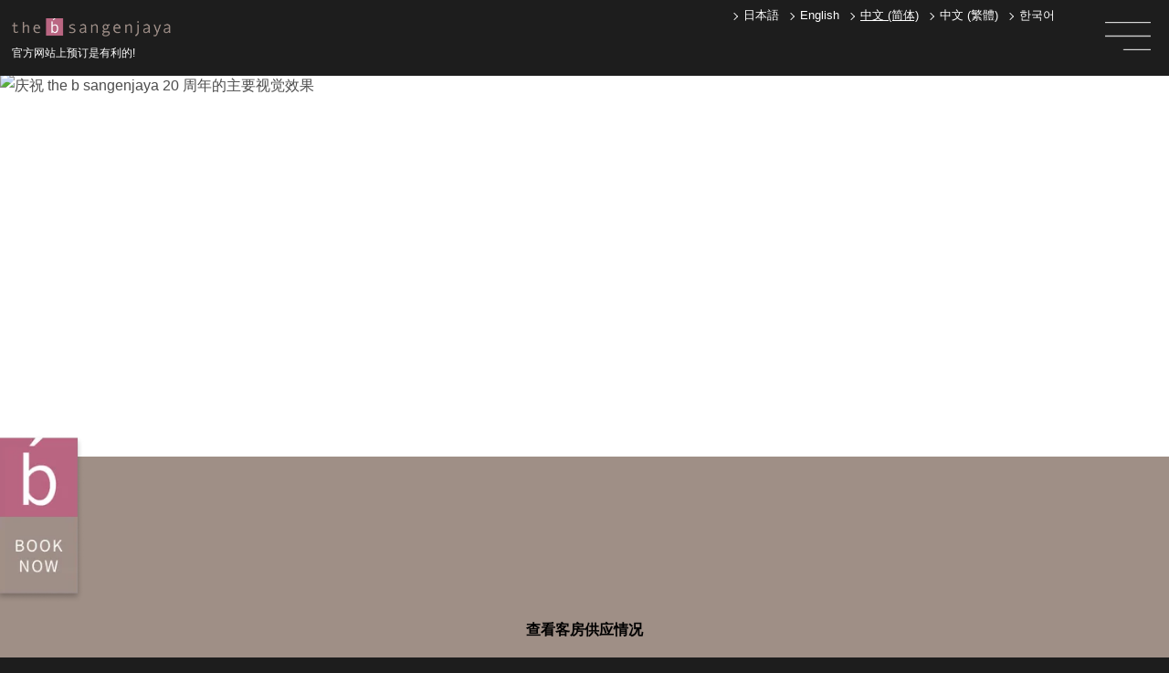

--- FILE ---
content_type: text/html
request_url: https://zh-hans.theb-hotels.com/theb/sangenjaya
body_size: 18823
content:
<!DOCTYPE html><!-- This site was created in Webflow. https://webflow.com --><!-- Last Published: Fri Jan 16 2026 08:17:49 GMT+0000 (Coordinated Universal Time) --><html data-wf-domain="zh-hans.theb-hotels.com" data-wf-page="65404db738fd577692bbcfde" data-wf-site="5fbca2faee4fc81da85acd64" lang="zh" data-wg-translated="zh"><head><meta charset="utf-8"><title>【官方】the b 三轩茶屋 / the b sangenjaya | 距离三轩茶屋站2分钟</title><meta content="距离“三轩茶屋站”有2分钟步行路程的“the b 三轩茶屋”，虽位于市中心，但是能够为您提供高品质的舒适入住体验。舒适感与功能性均衡的恬逸之所，让您住得更加惬意舒心。【通过官方网站预订最划算】" name="description"><meta content="【官方】the b 三轩茶屋 / the b sangenjaya | 距离三轩茶屋站2分钟" property="og:title"><meta content="距离“三轩茶屋站”有2分钟步行路程的“the b 三轩茶屋”，虽位于市中心，但是能够为您提供高品质的舒适入住体验。舒适感与功能性均衡的恬逸之所，让您住得更加惬意舒心。【通过官方网站预订最划算】" property="og:description"><meta content="https://cdn.prod.website-files.com/5fbca2faee4fc81da85acd64/611a19c78d154e822e2223a3_theb_sangenjaya_gallery1.webp" property="og:image"><meta content="【官方】the b 三轩茶屋 / the b sangenjaya | 距离三轩茶屋站2分钟" property="twitter:title"><meta content="距离“三轩茶屋站”有2分钟步行路程的“the b 三轩茶屋”，虽位于市中心，但是能够为您提供高品质的舒适入住体验。舒适感与功能性均衡的恬逸之所，让您住得更加惬意舒心。【通过官方网站预订最划算】" property="twitter:description"><meta content="https://cdn.prod.website-files.com/5fbca2faee4fc81da85acd64/611a19c78d154e822e2223a3_theb_sangenjaya_gallery1.webp" property="twitter:image"><meta property="og:type" content="website"><meta content="summary_large_image" name="twitter:card"><meta content="width=device-width, initial-scale=1" name="viewport"><meta content="Webflow" name="generator"><link href="https://cdn.prod.website-files.com/5fbca2faee4fc81da85acd64/css/the-b-hotels.webflow.shared.ea2867cac.min.css" rel="stylesheet" type="text/css" integrity="sha384-6ihnysgJVt4CPZ9WKABF0Dq1xBFCuIZmWJoztPgI8tAwCrgIiUMFANJ56lxkbz0u" crossorigin="anonymous"><style>html.w-mod-js:not(.w-mod-ix3) :is(.bl_bg_image .bg_image) {visibility: hidden !important;}</style><link href="https://fonts.googleapis.com" rel="preconnect"><link href="https://fonts.gstatic.com" rel="preconnect" crossorigin="anonymous"><script src="https://ajax.googleapis.com/ajax/libs/webfont/1.6.26/webfont.js" type="text/javascript"></script><script type="text/javascript">WebFont.load({  google: {    families: ["Open Sans:300,300italic,400,400italic,600,600italic,700,700italic,800,800italic","Droid Serif:400,400italic,700,700italic","Noto Serif JP:200,300,regular,500,600,700,900:japanese,latin","Noto Sans JP:300,regular,500,600,700:japanese,latin","Sawarabi Mincho:regular:japanese,latin","Hurricane:regular"]  }});</script><script type="text/javascript">!function(o,c){var n=c.documentElement,t=" w-mod-";n.className+=t+"js",("ontouchstart"in o||o.DocumentTouch&&c instanceof DocumentTouch)&&(n.className+=t+"touch")}(window,document);</script><link href="https://cdn.prod.website-files.com/5fbca2faee4fc81da85acd64/60012a7741c11b14e09947fa_favicon_32%C3%9732.ico" rel="shortcut icon" type="image/x-icon"><link href="https://cdn.prod.website-files.com/5fbca2faee4fc81da85acd64/60012d95219b8f47ea80b715_%E3%82%A2%E3%82%BB%E3%83%83%E3%83%88%205.jpg" rel="apple-touch-icon"><!-- Google Tag Manager -->
<script>(function(w,d,s,l,i){w[l]=w[l]||[];w[l].push({'gtm.start':
new Date().getTime(),event:'gtm.js'});var f=d.getElementsByTagName(s)[0],
j=d.createElement(s),dl=l!='dataLayer'?'&l='+l:'';j.async=true;j.src=
'https://www.googletagmanager.com/gtm.js?id='+i+dl;f.parentNode.insertBefore(j,f);
})(window,document,'script','dataLayer','GTM-NLJ8GZBT');</script>
<!-- End Google Tag Manager -->

<meta name="format-detection" content="telephone=no">





<script type="application/json" id="weglot-data">{"allLanguageUrls":{"ja":"https://www.theb-hotels.com/theb/sangenjaya","zh":"https://zh-hans.theb-hotels.com/theb/sangenjaya","en":"https://en.theb-hotels.com/theb/sangenjaya","tw":"https://zh-hant.theb-hotels.com/theb/sangenjaya","ko":"https://ko.theb-hotels.com/theb/sangenjaya"},"originalCanonicalUrl":"https://www.theb-hotels.com/theb/sangenjaya","originalPath":"/theb/sangenjaya","settings":{"auto_switch":true,"auto_switch_fallback":"en","category":9,"custom_settings":{"button_style":{"with_name":true,"full_name":true,"is_dropdown":true,"with_flags":false,"flag_type":"rectangle_mat","custom_css":"html[lang=\"ja\"] .only_notjp { display: none!important; }\r\nhtml[lang=\"ja\"] .only_en { display: none!important; }\r\nhtml[lang=\"ja\"] .only_hans { display: none!important; }\r\nhtml[lang=\"ja\"] .only_hant { display: none!important; }\r\nhtml[lang=\"ja\"] .only_ko { display: none!important; }\r\n\r\nhtml[lang=\"en\"] .only_jp { display: none!important; }\r\nhtml[lang=\"en\"] .only_hans { display: none!important; }\r\nhtml[lang=\"en\"] .only_hant { display: none!important; }\r\nhtml[lang=\"en\"] .only_ko { display: none!important; }\r\nhtml[lang=\"en\"] .only_noten { display: none!important; }\r\n\r\nhtml[lang=\"zh\"] .only_jp { display: none!important; }\r\nhtml[lang=\"zh\"] .only_en { display: none!important; }\r\nhtml[lang=\"zh\"] .only_hant { display: none!important; }\r\nhtml[lang=\"zh\"] .only_ko { display: none!important; }\r\n\r\nhtml[lang=\"tw\"] .only_jp { display: none!important; }\r\nhtml[lang=\"tw\"] .only_en { display: none!important; }\r\nhtml[lang=\"tw\"] .only_hans { display: none!important; }\r\nhtml[lang=\"tw\"] .only_ko { display: none!important; }\r\nhtml[lang=\"tw\"] .only_nothant { display: none!important; }\r\n\r\nhtml[lang=\"ko\"] .only_jp { display: none!important; }\r\nhtml[lang=\"ko\"] .only_en { display: none!important; }\r\nhtml[lang=\"ko\"] .only_hans { display: none!important; }\r\nhtml[lang=\"ko\"] .only_hant { display: none!important; }\r\n\r\n/* Change the text colour */\r\n.country-selector a {\r\n    color: #fff!important;\r\n}\r\n\r\n\r\n.wg-list.country-selector a {\r\n    position: relative;\r\n    display: inline-block;\r\n    padding-left: 13px!important;\r\n  }\r\n.wgcurrent {\r\n\tbackground: transparent!important;\r\n }\r\n\r\n\r\n.wg-drop.country-selector {\r\n\t background-color: #000;\r\n}\r\n.wg-drop.country-selector a {\r\n\twidth: 100px;\r\n \theight: 50px;\r\n \tfont-size: 14px;\r\n}\r\n.wg-drop.country-selector ul {\r\n\tbackground-color: #000;\r\n}\r\n.wg-drop.country-selector a::before {\r\n\tdisplay: none; \r\n}\r\n\r\n\r\n.country-selector a::before{\r\ncontent: '';\r\nwidth: 5px;\r\nheight: 5px;\r\nborder: 0px;\r\nborder-top: solid 1px #fff;\r\nborder-right: solid 1px #fff;\r\n-ms-transform: rotate(45deg);\r\n-webkit-transform: rotate(45deg);\r\ntransform: rotate(45deg);\r\nposition: absolute;\r\ntop: 50%;\r\nleft: 0;\r\nmargin-top: -2px;\r\n}"},"switchers":[],"translate_search":false,"loading_bar":true,"hide_switcher":false,"translate_images":false,"subdomain":false,"wait_transition":true,"dynamic":"","dangerously_force_dynamic":"","translations":{"definitions":[]},"definitions":{}},"deleted_at":null,"dynamics":[{"value":".tempHotel_Header"},{"value":".tempHotel_Header Navigation Link"},{"value":".tempHotel_NavigationDiv"},{"value":".tempHotel_HeaderSearchBtn"}],"excluded_blocks":[{"value":".no_translation","description":"翻訳に含まない汎用"},{"value":".tempCommon_FooterCW2","description":"コピーライト"},{"value":".only_jp","description":"日本語のみ"},{"value":".temphotel_news","description":"ニュース"},{"value":".tempHotel_SOSct","description":"SP"},{"value":".lineup-ttl_en","description":"トッテッテの英記アイテム名の翻訳除外設定"}],"excluded_paths":[{"excluded_languages":[],"language_button_displayed":true,"type":"CONTAIN","value":"/zh-hans/"},{"excluded_languages":[],"language_button_displayed":true,"type":"CONTAIN","value":"/zh-hant/"},{"excluded_languages":[],"language_button_displayed":true,"type":"CONTAIN","value":"/ko/"},{"excluded_languages":[],"language_button_displayed":true,"type":"CONTAIN","value":"/en/"},{"excluded_languages":[],"language_button_displayed":true,"type":"CONTAIN","value":"/ladies-floor"},{"excluded_languages":[],"language_button_displayed":true,"type":"CONTAIN","value":"/food-delivery-menu"},{"excluded_languages":[],"language_button_displayed":true,"type":"CONTAIN","value":"/information"},{"excluded_languages":["zh","ko","a0"],"language_button_displayed":true,"type":"CONTAIN","value":"/contact"},{"excluded_languages":[],"language_button_displayed":true,"type":"CONTAIN","value":"/the-b-jibunkatte"},{"excluded_languages":[],"language_button_displayed":true,"type":"CONTAIN","value":"/thebbase"},{"excluded_languages":[],"language_button_displayed":true,"type":"CONTAIN","value":"monthlypass-the-b"},{"excluded_languages":[],"language_button_displayed":false,"type":"CONTAIN","value":"/hygiene"},{"excluded_languages":[],"language_button_displayed":false,"type":"CONTAIN","value":"/en/hygiene"},{"excluded_languages":[],"language_button_displayed":false,"type":"CONTAIN","value":"/theb-kobe-reservation"},{"excluded_languages":[],"language_button_displayed":false,"type":"CONTAIN","value":"/the-b-jibunkatte/shimbashi-price"},{"excluded_languages":[],"language_button_displayed":false,"type":"CONTAIN","value":"/the-b-jibunkatte/sangenjaya-price"},{"excluded_languages":[],"language_button_displayed":false,"type":"CONTAIN","value":"/lp/jimoto-ouen"},{"excluded_languages":[],"language_button_displayed":false,"type":"CONTAIN","value":"monthlypass_the_b"},{"excluded_languages":[],"language_button_displayed":false,"type":"CONTAIN","value":"/theb/ab-test-image-shimbashi"},{"excluded_languages":[],"language_button_displayed":true,"type":"CONTAIN","value":"/partners-rate/"},{"excluded_languages":[],"language_button_displayed":false,"type":"CONTAIN","value":"/privacy-policy"},{"excluded_languages":[],"language_button_displayed":false,"type":"MATCH_REGEX","value":"/theb/bos-family-5"}],"external_enabled":false,"host":"www.theb-hotels.com","is_dns_set":false,"is_https":true,"language_from":"ja","language_from_custom_flag":null,"language_from_custom_name":null,"languages":[{"connect_host_destination":{"is_dns_set":true,"created_on_aws":1643679394,"host":"en.theb-hotels.com"},"custom_code":null,"custom_flag":null,"custom_local_name":null,"custom_name":null,"enabled":true,"language_to":"en"},{"connect_host_destination":{"is_dns_set":true,"created_on_aws":1643679394,"host":"zh-hans.theb-hotels.com"},"custom_code":null,"custom_flag":null,"custom_local_name":null,"custom_name":null,"enabled":true,"language_to":"zh"},{"connect_host_destination":{"is_dns_set":true,"created_on_aws":1643679394,"host":"zh-hant.theb-hotels.com"},"custom_code":"tw","custom_flag":"tw","custom_local_name":"中文 (繁體)","custom_name":"Traditional Chinese","enabled":true,"language_to":"a0"},{"connect_host_destination":{"is_dns_set":true,"created_on_aws":1643679394,"host":"ko.theb-hotels.com"},"custom_code":null,"custom_flag":null,"custom_local_name":null,"custom_name":null,"enabled":true,"language_to":"ko"}],"media_enabled":true,"page_views_enabled":false,"technology_id":13,"technology_name":"Webflow","translation_engine":3,"url_type":"SUBDOMAIN","versions":{"translation":1768463733,"slugTranslation":1744782257}}}</script>
<script type="text/javascript" src="https://cdn.weglot.com/weglot.min.js"></script>
<script>
    Weglot.initialize({
        api_key: 'wg_e0f5292f4050f5286a33c141463764f72',
            switchers: [
            {
                // Same as button_style at root
                button_style: {
                    full_name: true,
                    with_name: true,
                    is_dropdown: false,
                    with_flags: false,
                    flag_type: "circle",
                    invert_flags: false
                },
                // Move switcher somewhere in the page
                location: {
                    target: ".weglot_location", // You'll probably have to change it (see the step below in order to find the correct CSS selector)
                    sibling: null
                }
            },
            {
                // Same as button_style at root
                button_style: {
                    full_name: true,
                    with_name: true,
                    is_dropdown: false,
                    with_flags: false,
                    flag_type: "circle",
                    invert_flags: false
                },
                // Move switcher somewhere in the page
                location: {
                    target: ".weglot_mobilelocation", // You'll probably have to change it (see the step below in order to find the correct CSS selector)
                    sibling: null
                }
            }
        ]
    });
</script>


<!-- google search console Tag -->
<meta name="google-site-verification" content="LyRMt9e7NMVpGJNiT9XsQ9v0TY5etJcla36RbMEdNSs"><script src="//ajax.googleapis.com/ajax/libs/jquery/1.12.4/jquery.min.js"></script>
<script async="" src="https://tripla.jp/sdk/javascript/tripla.min.js" data-triplabot-code="093f20f3-5290-43a9-85bd-feb7fab77c69"></script>

<!-- [Attributes by Finsweet] CMS Combine -->
<script async="" src="https://cdn.jsdelivr.net/npm/@finsweet/attributes-cmscombine@1/cmscombine.js"></script>
<!-- [Attributes by Finsweet] CMS Sort -->
<script async="" src="https://cdn.jsdelivr.net/npm/@finsweet/attributes-cmssort@1/cmssort.js"></script>
<!-- [Attributes by Finsweet] CMS Load -->
<script async="" src="https://cdn.jsdelivr.net/npm/@finsweet/attributes-cmsload@1/cmsload.js"></script>

<!-- kv(pc/sp) 先に読み込み-->
  <link rel="preload" as="image" href="https://cdn.prod.website-files.com/5fbca2faee4fc81da85acd64/653f8626fa87afb2954397ea_bsa_kv_pc.webp">
  <link rel="preload" as="image" href="https://cdn.prod.website-files.com/5fbca2faee4fc81da85acd64/680895d0e20254cd1b4e1d1d_BSA_20thAnniversary_spmv_hotel.avif"><script src="https://cdn.prod.website-files.com/5fbca2faee4fc81da85acd64%2F652d31f3dc22d7b4ee708e44%2F666f8eda505761af75e07bc0%2Fclarity_script-0.8.2.js" type="text/javascript"></script><link href="https://www.theb-hotels.com/theb/sangenjaya" hreflang="ja" rel="alternate"><link href="https://zh-hans.theb-hotels.com/theb/sangenjaya" hreflang="zh" rel="alternate"><link href="https://en.theb-hotels.com/theb/sangenjaya" hreflang="en" rel="alternate"><link href="https://zh-hant.theb-hotels.com/theb/sangenjaya" hreflang="tw" rel="alternate"><link href="https://ko.theb-hotels.com/theb/sangenjaya" hreflang="ko" rel="alternate"></head><body class="temphotel_body"><div class="w-embed w-iframe"><!-- Google Tag Manager (noscript) -->
<noscript><iframe src="https://www.googletagmanager.com/ns.html?id=GTM-NLJ8GZBT" height="0" width="0" style="display:none;visibility:hidden"></iframe></noscript>
<!-- End Google Tag Manager (noscript) --></div><div class="bodywrapper"><div class="w-embed w-iframe"><!-- Google Tag Manager (noscript) -->
<noscript><iframe src="https://www.googletagmanager.com/ns.html?id=GTM-PBDFC48" height="0" width="0" style="display:none;visibility:hidden"></iframe></noscript>
<!-- End Google Tag Manager (noscript) --></div><div data-w-id="36a49d01-b346-7d5d-c92f-20240b2193e1" class="toppage_popup toppage_popupmottotokyo"><div class="toppage_popupwindow mottotokyo"><div class="toppage_popuptitle mottotokyo"><a data-w-id="74f131bd-77b0-4178-20c0-ab15b42f95e7" href="#" class="toppage_popupclose w-inline-block"><img src="https://cdn.prod.website-files.com/5fbca2faee4fc81da85acd64/6302f944ca7be657d37e2801_Toppage_PopupCloseimg_B.webp" loading="lazy" alt="" class="toppage_popupcloseimg"></a></div><div class="toppage_popupinner mottotokyo"><div class="toppage_popuptitlename mottotokyo sub">倒退的倒退者很快就会来了! </div><div class="toppage_popuptitlename mottotokyo">可容纳四人的新房间。</div><div class="toppage_popup-txtblock">family 4！</div><p class="toppage_popup-txt">房间中央摆放着一张天然木质大桌和智能电视。这样的布局设计可以让客人与家人和朋友共享时光，一起用餐、聊天和观看视频，自然而然地体会到 "共度时光的快乐"。</p></div></div></div><div data-collapse="all" data-animation="default" data-duration="400" data-doc-height="1" data-easing="ease" data-easing2="ease" role="banner" class="temphotel_header w-nav"><div class="temptop_headerctn-2 w-container"><div class="ab_temphotel_hamburger-button-2 w-nav-button"><img src="https://cdn.prod.website-files.com/5fbca2faee4fc81da85acd64/5fffb992c79af592fff58b11_icon_menu_hamburger.png" loading="lazy" alt="汉堡菜单" class="temptop_headerhumicon"></div><div class="weglot_wraphotelheader"><div class="weglot_location"></div></div><a href="/theb/sangenjaya" aria-current="page" class="temphotel_headerlogo bsh w-nav-brand w--current"><img src="https://cdn.prod.website-files.com/5fbca2faee4fc81da85acd64/6526bd427542c17c5fda2813_logo_theb_sangenjaya_%E5%A4%A7.webp" loading="lazy" sizes="(max-width: 479px) 100vw, (max-width: 767px) 98vw, (max-width: 991px) 95vw, 940px" srcset="https://cdn.prod.website-files.com/5fbca2faee4fc81da85acd64/6526bd427542c17c5fda2813_logo_theb_sangenjaya_%E5%A4%A7-p-500.png 500w, https://cdn.prod.website-files.com/5fbca2faee4fc81da85acd64/6526bd427542c17c5fda2813_logo_theb_sangenjaya_%E5%A4%A7.webp 1200w" alt="B酒店" class="image-61 bsh"><div class="text-block-53">官方网站上预订是有利的!</div></a><div class="ab_temphotel_navigationdiv"><nav role="navigation" class="temphotel_navigation-menu w-nav-menu"><div class="weglot_wraphotelhum"><div class="weglot_mobilelocation border_btm"></div></div><div class="ab_temphotel_headerhumseclink only_jp" data-wg-notranslate=""><a href="#areainfo" class="temphotel_header-navigation-link w-nav-link">周辺情報</a><a href="#plan" class="temphotel_header-navigation-link w-nav-link">プラン</a><a href="#Recommended" class="temphotel_header-navigation-link w-nav-link">体験</a><a href="#equip" class="temphotel_header-navigation-link w-nav-link">設備</a><a href="#gallery" class="temphotel_header-navigation-link w-nav-link">ギャラリー</a><a href="#access" class="temphotel_header-navigation-link w-nav-link">アクセス</a><a href="#faq" class="temphotel_header-navigation-link w-nav-link">FAQ</a></div><div class="temphotel_header-navigation-link btn"><a href="https://booking.theb-hotels.com/booking/result?code=093f20f3-5290-43a9-85bd-feb7fab77c69" class="temphotel_header-navigationsearchbtn w-nav-link">预订</a></div><div class="temphotel_header-navigation-link btn mb0u"><div class="temphotel_header-navigation-link btn only_jp" data-wg-notranslate=""><a href="/corporates/sangenjaya" target="_blank" class="temphotel_header-navigationbtn w-nav-link">契約法人様予約</a></div><div class="temphotel_header-navigation-link btn only_notjp"><a href="https://zh-hans.theb-hotels.com/new-partners-rate/sangenjaya" target="_blank" class="temphotel_header-navigationbtn only_notjp w-nav-link">合伙人费率</a><a href="https://en.theb-hotels.com/corporates/sangenjaya" target="_blank" class="temphotel_header-navigationbtn only_notjp w-nav-link">公司</a></div></div><div class="temphotel_header-navigation-link btn mb0u only_sp"><div class="temphotel_header-navigation-link btn only_jp" data-wg-notranslate=""><a href="/corporates/sangenjaya" target="_blank" class="temphotel_header-navigationbtn w-nav-link">契約法人様予約</a></div><div class="temphotel_header-navigation-link btn only_notjp"><a href="https://zh-hans.theb-hotels.com/new-partners-rate/sangenjaya" target="_blank" class="temphotel_header-navigationbtn only_notjp w-nav-link">合伙人费率</a><a href="https://en.theb-hotels.com/corporates/sangenjaya" target="_blank" class="temphotel_header-navigationbtn only_notjp w-nav-link">公司</a></div></div></nav></div></div></div><div class="ab_temphotel_while-min"><div class="temphotel_mainvissct"><div class="ab_temphotel_mainvis"><div class="ab_temphotel_kv sangenjaya"><img src="https://cdn.prod.website-files.com/5fbca2faee4fc81da85acd64/680890597fc04c9064f47690_BSA_20thAnniversary_PCKV.avif" loading="eager" sizes="(max-width: 1920px) 100vw, 1920px" srcset="https://cdn.prod.website-files.com/5fbca2faee4fc81da85acd64/680890597fc04c9064f47690_BSA_20thAnniversary_PCKV-p-500.avif 500w, https://cdn.prod.website-files.com/5fbca2faee4fc81da85acd64/680890597fc04c9064f47690_BSA_20thAnniversary_PCKV-p-800.avif 800w, https://cdn.prod.website-files.com/5fbca2faee4fc81da85acd64/680890597fc04c9064f47690_BSA_20thAnniversary_PCKV-p-1080.avif 1080w, https://cdn.prod.website-files.com/5fbca2faee4fc81da85acd64/680890597fc04c9064f47690_BSA_20thAnniversary_PCKV.avif 1920w" alt="庆祝 the b sangenjaya 20 周年的主要视觉效果" class="ab_temphotel_kv_image"></div><div class="ab_temphotel_kv-sp sangenjaya"><img src="https://cdn.prod.website-files.com/5fbca2faee4fc81da85acd64/680895d0e20254cd1b4e1d1d_BSA_20thAnniversary_spmv_hotel.avif" loading="eager" sizes="(max-width: 800px) 100vw, 800px" srcset="https://cdn.prod.website-files.com/5fbca2faee4fc81da85acd64/680895d0e20254cd1b4e1d1d_BSA_20thAnniversary_spmv_hotel-p-500.avif 500w, https://cdn.prod.website-files.com/5fbca2faee4fc81da85acd64/680895d0e20254cd1b4e1d1d_BSA_20thAnniversary_spmv_hotel.avif 800w" alt="庆祝 the b sangenjaya 20 周年的主要视觉效果" class="ab_temphotel_kv_image"></div><div class="ab_temphotel_mainvis-resave"><div><div class="plain_txt bold-text">查看客房供应情况</div></div><div id="search-widget" data-scroll="mid" class="temphotel_tripla"></div><div class="div-block-93"><div class="div-block-48 only_jp" data-wg-notranslate=""><a href="/corporates/sangenjaya" target="_blank" class="ab_temphotel_2clmbtn w-button">契約法⼈さま予約</a><a href="https://www.tour-list.com/TL/?hc=HN963" target="_blank" class="ab_temphotel_2clmbtn w-button">航空券付き予約</a><div><a href="https://rdp.tour-list.com/railway/search/?hotelcode=HN963" target="_blank" class="ab_temphotel_2clmbtn pc w-button">新幹線付き予約</a><a href="https://srdp.tour-list.com/railway/search/?hotelcode=HN963" target="_blank" class="ab_temphotel_2clmbtn sp w-button">新幹線付き予約</a></div></div><div class="div-block-48 only_notjp"><a href="https://zh-hans.theb-hotels.com/new-partners-rate/sangenjaya" target="_blank" class="ab_temphotel_2clmbtn w-button">合作伙伴费率</a><a href="https://en.theb-hotels.com/corporates/sangenjaya" target="_blank" class="ab_temphotel_2clmbtn w-button">企业</a></div></div></div></div></div><div class="ab_temphotelimg_top"><div class="ab_temphotelimg_news"><h3 class="heading-19">News</h3><div class="ab_temphotel_inner"><a fs-cmssort-reverse="true" fs-cmssort-field="date" fs-cmssort-type="date" fs-cmssort-element="trigger" href="#" class="fs_cmssort_button w-button">按钮文本</a><div class="w-dyn-list"><div fs-cmsload-element="list" fs-cmscombine-element="list" fs-cmssort-element="list" role="list" class="w-dyn-items"><div role="listitem" class="w-dyn-item"><div class="ab_temphotel_newstabinner-2col"><div fs-cmssort-field="date" fs-cmssort-type="date" class="temphotel_newsdate">2025-07-31</div><div class="ab_temphotel_newstext"><a href="/news/theb-news20250731" class="ab_temphotel_newslink black">合格发票业务登记号码通知书</a><a href="#" class="ab_temphotel_newslink black w-condition-invisible">合格发票业务注册号通知书</a></div></div></div><div role="listitem" class="w-dyn-item"><div class="ab_temphotel_newstabinner-2col"><div fs-cmssort-field="date" fs-cmssort-type="date" class="temphotel_newsdate">2025-05-07</div><div class="ab_temphotel_newstext"><a href="/news/theb-news20250508-a629e" class="ab_temphotel_newslink black">关于因高压受电设备的部分维修工作而关闭博物馆的信息</a><a href="#" class="ab_temphotel_newslink black w-condition-invisible">关于因高压受电设备的部分维修工作而关闭博物馆的信息。</a></div></div></div><div role="listitem" class="w-dyn-item"><div class="ab_temphotel_newstabinner-2col"><div fs-cmssort-field="date" fs-cmssort-type="date" class="temphotel_newsdate">2025-05-07</div><div class="ab_temphotel_newstext"><a href="/news/theb-news20250508" class="ab_temphotel_newslink black">因紧急发电机更新工程而关闭博物馆的通知</a><a href="#" class="ab_temphotel_newslink black w-condition-invisible">因紧急发电机更新工程而关闭博物馆的通知。</a></div></div></div></div><div role="navigation" aria-label="List" class="w-pagination-wrapper hide"><a href="?6bf7dafb_page=2" aria-label="Next Page" class="w-pagination-next"><div class="w-inline-block">下一页</div><svg class="w-pagination-next-icon" height="12px" width="12px" xmlns="http://www.w3.org/2000/svg" viewBox="0 0 12 12" transform="translate(0, 1)"><path fill="none" stroke="currentColor" fill-rule="evenodd" d="M4 2l4 4-4 4"></path></svg></a><link rel="prerender" href="?6bf7dafb_page=2"></div></div><div class="w-dyn-list"><div class="empty-hide w-dyn-empty"><div>未找到项目。</div></div><div role="navigation" aria-label="List" class="w-pagination-wrapper"></div></div></div></div></div><div class="ab_temphotelimg_top-nav only_jp" data-wg-notranslate=""><div class="ab_temphotel_navi-pc"><a href="#areainfo" class="ab_navi_link-line w-button">周辺情報</a><a href="#plan" class="ab_navi_link-line w-button">プラン</a><a href="#Recommended" class="ab_navi_link-line w-button">体験</a><a href="#equip" class="ab_navi_link-line w-button">設備</a><a href="#gallery" class="ab_navi_link-line w-button">ギャラリー</a><a href="#access" class="ab_navi_link-line w-button">アクセス</a><a href="#faq" class="ab_navi_link-line w-button">FAQ</a></div><div class="ab_temphotel_navi-sp"><a href="#access" id="w-node-_36a49d01-b346-7d5d-c92f-20240b21944e-92bbcfde" class="ab_navi_link-line w-button">周辺情報</a><a href="#plan" id="w-node-_36a49d01-b346-7d5d-c92f-20240b219450-92bbcfde" class="ab_navi_link-line w-button">プラン</a><a href="#Recommended" id="w-node-_36a49d01-b346-7d5d-c92f-20240b219452-92bbcfde" class="ab_navi_link-line w-button">体験</a><a href="#equip" id="w-node-_36a49d01-b346-7d5d-c92f-20240b219454-92bbcfde" class="ab_navi_link-line w-button">アメニティ</a><a href="#gallery" id="w-node-_36a49d01-b346-7d5d-c92f-20240b219456-92bbcfde" class="ab_navi_link-line w-button">ギャラリー</a><a href="#access" id="w-node-_36a49d01-b346-7d5d-c92f-20240b219458-92bbcfde" class="ab_navi_link-line w-button">アクセス</a><a href="#faq" id="w-node-_36a49d01-b346-7d5d-c92f-20240b21945a-92bbcfde" class="ab_navi_link-line w-button">FAQ</a></div></div><section id="room" class="ab_temphotel_bannersct"><h2 class="ab_temphotel_title">客舱</h2><div class="bl_slider"><div data-delay="6000" data-animation="slide" class="gallery_slider w-slider" data-autoplay="true" data-easing="ease" data-hide-arrows="false" data-disable-swipe="false" data-autoplay-limit="0" data-nav-spacing="3" data-duration="500" data-infinite="true"><div class="gs_mask w-slider-mask"><div class="slide1 w-slide"><div class="slide_cont"><div class="slide_img_frame"><img sizes="(max-width: 1200px) 100vw, 1200px" srcset="https://cdn.prod.website-files.com/5fbca2faee4fc81da85acd64/6812df5a12c080810927cedd_bsa_room_single-p-500.avif 500w, https://cdn.prod.website-files.com/5fbca2faee4fc81da85acd64/6812df5a12c080810927cedd_bsa_room_single.avif 1200w" alt="the b sangenjaya Single 酒店客房" src="https://cdn.prod.website-files.com/5fbca2faee4fc81da85acd64/6812df5a12c080810927cedd_bsa_room_single.avif" loading="lazy" class="slide_img"></div><div class="slide_inner"><div class="slide_desc"><div class="ttl_frame"><h3 class="slide_cont_ttl">单人</h3><div class="icon_circle"><img loading="lazy" src="https://cdn.prod.website-files.com/5fbca2faee4fc81da85acd64/673f00e9b49c97ed1a7b07d2_%E7%A6%81%E7%85%99%E3%82%A2%E3%82%A4%E3%82%B3%E3%83%B3.avif" alt="禁烟房间标志" class="slider_icon"></div><div class="icon_circle"><img loading="lazy" src="https://cdn.prod.website-files.com/5fbca2faee4fc81da85acd64/680a000f9133babd922e7668_%E5%96%AB%E7%85%99%E3%82%A2%E3%82%A4%E3%82%B3%E3%83%B3.webp" alt="允许吸烟标志" class="slider_icon"></div></div><p class="plain_txt _16px">面积/11 平方米 可容纳/1 人 床/单人床（97 厘米宽） 浴室/单元浴室</p></div></div></div></div><div class="slide2 w-slide"><div class="slide_cont"><div class="slide_img_frame"><img sizes="(max-width: 1200px) 100vw, 1200px" srcset="https://cdn.prod.website-files.com/5fbca2faee4fc81da85acd64/681b1ea42899654f8b120a9e_bsa_room_double2-p-500.avif 500w, https://cdn.prod.website-files.com/5fbca2faee4fc81da85acd64/681b1ea42899654f8b120a9e_bsa_room_double2.avif 1200w" alt="the b sangenjaya Double" src="https://cdn.prod.website-files.com/5fbca2faee4fc81da85acd64/681b1ea42899654f8b120a9e_bsa_room_double2.avif" loading="lazy" class="slide_img"></div><div class="slide_inner"><div class="slide_desc"><div class="ttl_frame"><h3 class="slide_cont_ttl">双人</h3><div class="icon_circle"><img loading="lazy" src="https://cdn.prod.website-files.com/5fbca2faee4fc81da85acd64/673f00e9b49c97ed1a7b07d2_%E7%A6%81%E7%85%99%E3%82%A2%E3%82%A4%E3%82%B3%E3%83%B3.avif" alt="禁烟房间标志" class="slider_icon"></div><div class="icon_circle"><img loading="lazy" src="https://cdn.prod.website-files.com/5fbca2faee4fc81da85acd64/680a000f9133babd922e7668_%E5%96%AB%E7%85%99%E3%82%A2%E3%82%A4%E3%82%B3%E3%83%B3.webp" alt="允许吸烟标志" class="slider_icon"></div></div><p class="plain_txt _16px">面积/13 平方米 可容纳 2 人 床/双人床（140 厘米宽） 浴缸/单元浴缸</p></div></div></div></div><div class="slide3 w-slide"><div class="slide_cont"><div class="slide_img_frame"><img sizes="100vw" srcset="https://cdn.prod.website-files.com/5fbca2faee4fc81da85acd64/6812e0cbb1452c1d43217a90_bsa_room_twin-p-500.avif 500w, https://cdn.prod.website-files.com/5fbca2faee4fc81da85acd64/6812e0cbb1452c1d43217a90_bsa_room_twin.avif 1200w" alt="the b sangenjaya Twin " src="https://cdn.prod.website-files.com/5fbca2faee4fc81da85acd64/6812e0cbb1452c1d43217a90_bsa_room_twin.avif" loading="lazy" class="slide_img"></div><div class="slide_inner"><div class="slide_desc"><div class="ttl_frame"><h3 class="slide_cont_ttl">双人</h3><div class="icon_circle"><img loading="lazy" src="https://cdn.prod.website-files.com/5fbca2faee4fc81da85acd64/673f00e9b49c97ed1a7b07d2_%E7%A6%81%E7%85%99%E3%82%A2%E3%82%A4%E3%82%B3%E3%83%B3.avif" alt="禁烟房间标志" class="slider_icon"></div><div class="icon_circle"><img loading="lazy" src="https://cdn.prod.website-files.com/5fbca2faee4fc81da85acd64/680a000f9133babd922e7668_%E5%96%AB%E7%85%99%E3%82%A2%E3%82%A4%E3%82%B3%E3%83%B3.webp" alt="允许吸烟标志" class="slider_icon"></div></div><p class="plain_txt _16px">面积/13 平方米 可容纳 2 人 床位/2 张单人床（92 厘米宽） 浴缸/单元浴缸</p></div></div></div></div><div class="slide4 w-slide"><div class="slide_cont"><div class="slide_img_frame"><img sizes="100vw" srcset="https://cdn.prod.website-files.com/5fbca2faee4fc81da85acd64/6812e20d71254232d098bfa5_bsa_room_superiortwin-p-500.avif 500w, https://cdn.prod.website-files.com/5fbca2faee4fc81da85acd64/6812e20d71254232d098bfa5_bsa_room_superiortwin.avif 1200w" alt="the b sangenjaya高级双床房" src="https://cdn.prod.website-files.com/5fbca2faee4fc81da85acd64/6812e20d71254232d098bfa5_bsa_room_superiortwin.avif" loading="lazy" class="slide_img"></div><div class="slide_inner"><div class="slide_desc"><div class="ttl_frame"><h3 class="slide_cont_ttl">高级双人床</h3><div class="icon_circle"><img loading="lazy" src="https://cdn.prod.website-files.com/5fbca2faee4fc81da85acd64/673f00e9b49c97ed1a7b07d2_%E7%A6%81%E7%85%99%E3%82%A2%E3%82%A4%E3%82%B3%E3%83%B3.avif" alt="禁烟房间标志" class="slider_icon"></div><div class="icon_circle"><img loading="lazy" src="https://cdn.prod.website-files.com/5fbca2faee4fc81da85acd64/680a000f9133babd922e7668_%E5%96%AB%E7%85%99%E3%82%A2%E3%82%A4%E3%82%B3%E3%83%B3.webp" alt="允许吸烟标志" class="slider_icon"></div></div><p class="plain_txt _16px">面积/20 平方米 可容纳 2 人 床位/2 张单人床（97 厘米宽） 浴池/浴缸</p></div></div></div></div><div class="w-slide"><div class="slide_cont"><div class="slide_img_frame"><img sizes="100vw" srcset="https://cdn.prod.website-files.com/5fbca2faee4fc81da85acd64/6526bd0edd98da38bb33c038_bsa_pg_room02-p-500.webp 500w, https://cdn.prod.website-files.com/5fbca2faee4fc81da85acd64/6526bd0edd98da38bb33c038_bsa_pg_room02-p-800.webp 800w, https://cdn.prod.website-files.com/5fbca2faee4fc81da85acd64/6526bd0edd98da38bb33c038_bsa_pg_room02-p-1080.webp 1080w, https://cdn.prod.website-files.com/5fbca2faee4fc81da85acd64/6526bd0edd98da38bb33c038_bsa_pg_room02-p-1600.webp 1600w, https://cdn.prod.website-files.com/5fbca2faee4fc81da85acd64/6526bd0edd98da38bb33c038_bsa_pg_room02.webp 1800w" alt="the b sangenjaya" src="https://cdn.prod.website-files.com/5fbca2faee4fc81da85acd64/6526bd0edd98da38bb33c038_bsa_pg_room02.webp" loading="lazy" class="slide_img"></div><div class="slide_inner"><div class="slide_desc"><div class="ttl_frame"><h3 class="slide_cont_ttl">豪华双人间（三人间）</h3><div class="icon_circle"><img loading="lazy" src="https://cdn.prod.website-files.com/5fbca2faee4fc81da85acd64/673f00e9b49c97ed1a7b07d2_%E7%A6%81%E7%85%99%E3%82%A2%E3%82%A4%E3%82%B3%E3%83%B3.avif" alt="禁烟房间标志" class="slider_icon"></div></div><p class="plain_txt _16px">面积/27 平方米 可容纳 2 人 床位/2 张单人床（97 厘米宽） 浴池/浴缸</p></div></div></div></div></div><div class="slide_left_arrow w-slider-arrow-left"><div class="slide_arrow_frame"><div class="slide_arrow_icon w-icon-slider-left"></div></div></div><div class="slide_right_arrow w-slider-arrow-right"><div class="slide_arrow_frame"><div class="slide_arrow_icon w-icon-slider-right"></div></div></div><div class="slider_nav w-slider-nav w-round"></div></div></div></section><div id="areainfo" class="ab_temphotel_areainfo"><h2 class="ab_temphotel_title">外围信息</h2><div class="container-13 w-container"><div class="ab_temphotel_areainfo-3clum"><img src="https://cdn.prod.website-files.com/5fbca2faee4fc81da85acd64/6526bc8f1fe878b0e7666403_sightseeing_carrot-tower.webp" loading="lazy" sizes="(max-width: 600px) 100vw, 600px" srcset="https://cdn.prod.website-files.com/5fbca2faee4fc81da85acd64/6526bc8f1fe878b0e7666403_sightseeing_carrot-tower-p-500.webp 500w, https://cdn.prod.website-files.com/5fbca2faee4fc81da85acd64/6526bc8f1fe878b0e7666403_sightseeing_carrot-tower.webp 600w" alt="胡萝卜塔，东京三轩茶屋的热门旅游景点" class="ab_temphotel_areainfo-img"><div class="temphotel_areainfo-title">步行 5 分钟即可到达胡萝卜塔。</div></div><div class="ab_temphotel_areainfo-3clum"><img src="https://cdn.prod.website-files.com/5fbca2faee4fc81da85acd64/6526bc8f61c509836c65c0f3_sightseeing_shibuya.webp" loading="lazy" sizes="(max-width: 600px) 100vw, 600px" srcset="https://cdn.prod.website-files.com/5fbca2faee4fc81da85acd64/6526bc8f61c509836c65c0f3_sightseeing_shibuya-p-500.webp 500w, https://cdn.prod.website-files.com/5fbca2faee4fc81da85acd64/6526bc8f61c509836c65c0f3_sightseeing_shibuya.webp 600w" alt="东京的旅游景点涩谷" class="ab_temphotel_areainfo-img"><div class="temphotel_areainfo-title">乘电车前往涩谷约10分钟</div></div><div class="ab_temphotel_areainfo-3clum mb0"><img src="https://cdn.prod.website-files.com/5fbca2faee4fc81da85acd64/6526bc8fe846f5b7713ff9f7_sightseeing_taishido.webp" loading="lazy" sizes="(max-width: 600px) 100vw, 600px" srcset="https://cdn.prod.website-files.com/5fbca2faee4fc81da85acd64/6526bc8fe846f5b7713ff9f7_sightseeing_taishido-p-500.webp 500w, https://cdn.prod.website-files.com/5fbca2faee4fc81da85acd64/6526bc8fe846f5b7713ff9f7_sightseeing_taishido.webp 600w" alt="大士堂，东京三轩茶屋的旅游景点" class="ab_temphotel_areainfo-img"><div class="temphotel_areainfo-title">步行 10 分钟即可到达大志堂八幡神社。</div></div></div><p class="temphotel_commontxt areainfo">步行 20 分钟即可到达三宿通 - 乘坐电车 25 分钟即可到达表参道 - 乘坐电车 25 分钟即可到达原宿 - 乘坐电车 40 分钟即可到达东京站　</p></div><div id="special" class="ab_temphotel_bannersct"><div class="ab_temphotel_ctn w-container"><h2 class="ab_temphotel_title">特别优惠</h2><div class="ab_temphotel_banner"><a href="#tottette" class="ab_temphotel_banner-link only_jp w-inline-block" data-wg-notranslate=""><img src="https://cdn.prod.website-files.com/5fbca2faee4fc81da85acd64/652e9df5c53a61a02d849806_otoku_tottette.webp" loading="lazy" sizes="(max-width: 622px) 100vw, 622px" srcset="https://cdn.prod.website-files.com/5fbca2faee4fc81da85acd64/652e9df5c53a61a02d849806_otoku_tottette-p-500.webp 500w, https://cdn.prod.website-files.com/5fbca2faee4fc81da85acd64/652e9df5c53a61a02d849806_otoku_tottette.webp 622w" alt="tottetteのお得情報が掲載されているページへのリンク画像" class="temphotel_bannerimg-r"></a><a href="#tottette" class="ab_temphotel_banner-link only_notjp w-inline-block"><img src="https://cdn.prod.website-files.com/5fbca2faee4fc81da85acd64/66fe03e9be9a3b781660d9ac_tottette_en_otoku.avif" loading="lazy" alt="totette 特价商品页面的图片链接" height="182" class="temphotel_bannerimg-r"></a></div></div></div><div id="plan" class="ab_temphotelimg_so"><h2 class="ab_temphotel_title white">建议的计划</h2><div class="temphotel_recommender-wedget"></div><div class="ab_temphotelimg_soinner hide"><div class="ab_temphotel_soeach"><a href="https://booking.theb-hotels.com/booking/result?code=093f20f3-5290-43a9-85bd-feb7fab77c69&amp;hotel_plan_codes=12262408,15830904" class="ab_temphotel_so-each w-inline-block"><img loading="lazy" width="147" height="147" src="https://cdn.prod.website-files.com/5fbca2faee4fc81da85acd64/660f9b36d085aac8282b6fbe_simplestay_800.webp" alt="" sizes="(max-width: 479px) 100vw, 147px" srcset="https://cdn.prod.website-files.com/5fbca2faee4fc81da85acd64/660f9b36d085aac8282b6fbe_simplestay_800-p-500.webp 500w, https://cdn.prod.website-files.com/5fbca2faee4fc81da85acd64/660f9b36d085aac8282b6fbe_simplestay_800.webp 800w" class="ab_temphotel_soimg"><div class="div-block-71"><div class="text-block-49">建议经济高效的简单住宿</div><img src="https://cdn.prod.website-files.com/5fbca2faee4fc81da85acd64/64376fffcf38d2000e31ad43_bsh_so_icon.webp" loading="lazy" alt=""></div></a></div></div></div><div id="Recommended" class="ab_temphotelimg_rec"><div class="ly_rec"><h2 class="ab_temphotel_title">推荐体验</h2><div class="rec_cont center"><div class="rec_desc"><img src="https://cdn.prod.website-files.com/5fbca2faee4fc81da85acd64/6541dbac927cefaa8a765ded_Meal.svg" loading="lazy" alt="" class="image-106"><div class="text-block-51">在<br/>yaoyano FAMILY RESTAURANT 餐厅享用自助简餐，该餐厅使用直接从农家采购的蔬菜制作菜肴。</div></div></div><div class="bl_rec"><div class="fig_ab_temphotelimg_rec2col"><img src="https://cdn.prod.website-files.com/5fbca2faee4fc81da85acd64/6909abd90787240e4a17dfde_bsa_pg_breakfast_thum.avif" loading="lazy" width="480" height="260" alt="" srcset="https://cdn.prod.website-files.com/5fbca2faee4fc81da85acd64/6909abd90787240e4a17dfde_bsa_pg_breakfast_thum-p-500.avif 500w, https://cdn.prod.website-files.com/5fbca2faee4fc81da85acd64/6909abd90787240e4a17dfde_bsa_pg_breakfast_thum.avif 900w" sizes="(max-width: 479px) 100vw, 480px" class="fig_ab_temphotelimg_equip2colimg"><div class="fig_ab_temphotelimg_rec-2coltxt"><div class="fig_h4_ab_temphotelimg_rec-2coltxt">时令蔬菜和传统蔬菜的健康菜单。</div><div class="fig_ab_temphotelimg_rec-2coltxt-2">特别值得推荐的是沙拉吧，这里有来自签约农户的新鲜蔬菜和自制的胡萝卜芝麻酱。早餐则是在肥沃的土壤中种植的时令蔬菜，让身心在此刻得到温和的调节。咖啡由位于 Sangenjaya 的当地著名烘焙店 Obscura Coffee Roasters 特别调配。享受一杯只有在这里才能品尝到的咖啡。</div></div><div id="w-node-_36a49d01-b346-7d5d-c92f-20240b219490-92bbcfde" class="fig_ab_temphotelimg_recmanycol_inner"><img src="https://cdn.prod.website-files.com/5fbca2faee4fc81da85acd64/6909b5692c546ee06927af55_bsa_pg_breakfast_02.avif" loading="lazy" width="480" height="260" alt="" srcset="https://cdn.prod.website-files.com/5fbca2faee4fc81da85acd64/6909b5692c546ee06927af55_bsa_pg_breakfast_02-p-500.avif 500w, https://cdn.prod.website-files.com/5fbca2faee4fc81da85acd64/6909b5692c546ee06927af55_bsa_pg_breakfast_02.avif 900w" sizes="(max-width: 479px) 100vw, 480px" class="fig_ab_temphotelimg_equip2colimg"><div class="fig_ab_temphotelimg_rec-2coltxt-2">用碾米厂精挑细选的大米烹制的松软可口的米饭、味噌汤和每日烤鱼。温和的味道将为您的旅途带来一个宁静的早晨。</div></div><div id="w-node-_36a49d01-b346-7d5d-c92f-20240b219494-92bbcfde" class="fig_ab_temphotelimg_recmanycol_inner"><img src="https://cdn.prod.website-files.com/5fbca2faee4fc81da85acd64/690ab42300fee3cfed1b496d_bsa_pg_breakfast_03.avif" loading="lazy" width="480" height="260" alt="" srcset="https://cdn.prod.website-files.com/5fbca2faee4fc81da85acd64/690ab42300fee3cfed1b496d_bsa_pg_breakfast_03-p-500.avif 500w, https://cdn.prod.website-files.com/5fbca2faee4fc81da85acd64/690ab42300fee3cfed1b496d_bsa_pg_breakfast_03.avif 900w" sizes="(max-width: 479px) 100vw, 480px" class="fig_ab_temphotelimg_equip2colimg"><div class="fig_ab_temphotelimg_rec-2coltxt-2">西式菜单强调平衡，有三四种面包、炒鸡蛋、培根和香肠等。非常适合清晨补充能量。</div></div><div id="w-node-_36a49d01-b346-7d5d-c92f-20240b2194a0-92bbcfde"><img src="https://cdn.prod.website-files.com/5fbca2faee4fc81da85acd64/65453128a5ac6fc963619c12__F8A6885.webp" loading="lazy" width="480" height="260" alt="the b sangenjaya的早餐室" srcset="https://cdn.prod.website-files.com/5fbca2faee4fc81da85acd64/65453128a5ac6fc963619c12__F8A6885-p-500.webp 500w, https://cdn.prod.website-files.com/5fbca2faee4fc81da85acd64/65453128a5ac6fc963619c12__F8A6885.webp 600w" sizes="(max-width: 479px) 100vw, 480px" class="fig_ab_temphotelimg_equip2colimg"></div><div class="fig_ab_temphotelimg_rec-2coltxt"><div class="fig_h4_ab_temphotelimg_rec-2coltxt">简约、温馨、<span class="br_pc">舒适的</span>空间设计。</div><div class="fig_ab_temphotelimg_rec-2coltxt-2">在远离城市喧嚣的轻松氛围中悠闲地享用早餐。
清晨的阳光透过宽大的窗户洒进来，为您带来一个更加惬意的早晨。</div></div><div id="w-node-_36a49d01-b346-7d5d-c92f-20240b2194a7-92bbcfde" class="fig_ab_temphotelimg_rec-2coltxt"><div class="fig_h4_ab_temphotelimg_rec-2coltxt">提供小座椅和<span class="text-span-17">儿童座椅</span>。</div><div class="fig_ab_temphotelimg_rec-2coltxt-2">场地有一部分被封闭在一个小区域内，适合带小孩和婴儿的人使用。</div></div><div id="w-node-_36a49d01-b346-7d5d-c92f-20240b2194ac-92bbcfde"><img src="https://cdn.prod.website-files.com/5fbca2faee4fc81da85acd64/6545312819792e7db44dc41d__F8A6912.webp" loading="lazy" width="480" height="260" alt="the b sangenjaya的早餐室" srcset="https://cdn.prod.website-files.com/5fbca2faee4fc81da85acd64/6545312819792e7db44dc41d__F8A6912-p-500.webp 500w, https://cdn.prod.website-files.com/5fbca2faee4fc81da85acd64/6545312819792e7db44dc41d__F8A6912.webp 600w" sizes="(max-width: 479px) 100vw, 480px" class="fig_ab_temphotelimg_equip2colimg"></div></div><div class="fig_ab_temphotelimg_rec2col pick-up"><img src="https://cdn.prod.website-files.com/5fbca2faee4fc81da85acd64/653aa586333c6f2199c9e391__F8A6819.webp" loading="lazy" width="480" height="260" alt="FAMILY RESTAURANT，位于 the b sangenjaya的早餐场所" class="fig_ab_temphotelimg_equip2colimg pick-up"><div class="fig_ab_temphotelimg_rec-2coltxt pick-up"><div class="fig_h4_ab_temphotelimg_rec-2coltxt">什么是yaoyano Family RESTAURANT？</div><div class="fig_ab_temphotelimg_rec-2coltxt-2">这家家庭餐馆的蔬菜直接来自农民。其精心烹制的健康菜肴非常受欢迎。</div><a id="w-node-_36a49d01-b346-7d5d-c92f-20240b2194b5-92bbcfde" href="https://yaoyano.com/sancha/" target="_blank" class="w-inline-block"><div class="fig_h4_ab_temphotelimg_rec-2coltxt-4">更多信息 →</div></a></div></div><div class="fig_rec_info"><div class="fig_ab_temphotelimg_recinner"><div class="fig_ab_temphotelimg_equip-bf"><div class="heading-27">ー 早餐 ー</div><div class="fig_ab_temphotel_accordiontxt">地点：2F yaoyano FAMILY RESTAURANT<br/>价格：成人 1,430 日元（含税） 儿童 715 日元（含税）<br/>营业时间：7:00-10:00（最后入场时间 9:30，最后上菜时间 9:40）</div></div></div><div class="fig_ab_temphotel_accordiontxt-2 subtxt">*请注意，营业时间和早餐供应方式可能会根据情况发生变化，恕不另行通知。<br/>*6岁以下儿童可免费享用早餐。</div></div></div></div><div class="ly_rec"><div id="tottette" class="temphotelimg_bgz_bar"><div class="ab_temphotelimg_infobf_ttl">免费茶点服务</div><div class="ab_temphotelimg_infobf2col"><div class="ab_temphotelimg_infobftxt"><div class="div-block-37 bik_gim"><h3 class="ab_temphotel_infoh3-sub only_jp" data-wg-notranslate="">おてがる、おいしい、無料の軽食。</h3><img src="https://cdn.prod.website-files.com/5fbca2faee4fc81da85acd64/643e2ad100a53baf008edd2a_tottete_logo_W.avif" loading="lazy" alt="" class="img_tottette-logo"></div><div class="ab_temphotel_commontxt">来自the b的小点心，方便单手拿着，味道好得让你不敢相信它是免费的。<br>各种各样的产品将在不同地区和一年中的不同时期提供。<br>我们希望你能借此机会品尝它们。<br></div><div class="ab_temphotel_bfinfo"><div class="ab_temphotel_bfinfotxt">[服务地点] 2F 大厅<br/>[服务时间] 20:00-22:00</div></div><p class="ab_temphotel_infobf_attention-sp">*每位客人限购一份<br>　当天的产品库存用完时，该优惠就结束了<br>*图片仅作说明之用</p></div><div class="ab_temphotelimg_infobfimg"><img src="https://cdn.prod.website-files.com/5fbca2faee4fc81da85acd64/63a905bdc7b1440ccd29172d_ABImg_09.avif" loading="lazy" alt="tottette" class="ab_temphotel_ttimg"><p class="ab_temphotel_infobf_attention">*每位客人限购一份<br>　当天的产品库存用完时，该优惠就结束了<br>*图片仅作说明之用</p></div></div></div><div id="w-node-_47287f08-0a1e-467c-7eab-1d6345f3f2b9-45f3f2b9" class="banner_tottette_lp"><a href="/theb/tottette" class="div-block-121 tottette_banner">免费茶点服务<br>关于 "tottette"</a><div class="button-12 tottette_lp is-absolute"><div>欲了解更多信息</div></div></div></div></div><div id="equip" class="ab_temphotelimg_equip"><h2 class="ab_temphotel_title">设施和便利</h2><div class="ab_temphotelimg_equipinfo-icon"><img src="https://cdn.prod.website-files.com/5fbca2faee4fc81da85acd64/64379eecd96a2274175eb6bd_bsh_equip01.avif" loading="lazy" alt=""><img src="https://cdn.prod.website-files.com/5fbca2faee4fc81da85acd64/64379eeb3c70c90853b1c2af_bsh_equip02.avif" loading="lazy" alt=""><img src="https://cdn.prod.website-files.com/5fbca2faee4fc81da85acd64/652eaa28bd66539f9791dc31_equip07.webp" loading="lazy" alt=""><div class="text-block-54">意式咖啡机</div><div class="text-block-54">整个大楼都有免费的Wi-Fi</div><div class="text-block-54">睡衣</div><img src="https://cdn.prod.website-files.com/5fbca2faee4fc81da85acd64/64379eeee8478ab3e83845f2_bsh_equip04.avif" loading="lazy" alt=""><img src="https://cdn.prod.website-files.com/5fbca2faee4fc81da85acd64/64379eee2b7c210550634e76_bsh_equip05.avif" loading="lazy" alt=""><img src="https://cdn.prod.website-files.com/5fbca2faee4fc81da85acd64/64379eec4e5a5d04e383ffcf_bsh_equip06.avif" loading="lazy" alt=""><div class="text-block-54">洗衣房</div><div class="text-block-54">电灯（借出）</div><div class="text-block-54">带加湿器的空气净化器<br/>(借出)</div></div><div class="ab_temphotelimg_equipinfo"><h3 class="ab_temphotelimg_infoh3">酒店设施</h3><div class="temphotel_commontxt">免费无线网络连接、意式咖啡机、洗衣房、自动售货机、停车场<br></div><h3 class="ab_temphotelimg_infoh3">客房设施</h3><div class="temphotel_commontxt">电视机, Wi-Fi , 空调, 书桌, 冰箱, 吹风机, 茶具套装/壶, 睡衣<br></div><h3 class="ab_temphotelimg_infoh3">客房卫浴用品</h3><div class="temphotel_commontxt">洗发水/护发素, 沐浴露, 洗手液, 面巾/浴巾, 沐浴巾, 拖鞋, 刮胡刀, 牙刷套装, 毛刷, 鞋油<br></div><h3 class="ab_temphotelimg_infoh3">租借设备</h3><div class="temphotel_commontxt">裤线热压机, 熨斗, 带加湿器的空气净化器, 台灯, 通用插座, LAN缆线, 手机充电器, 卷发吹风机, 直板夹<br></div><div class="temphotel_infoequipstxt">*可借出的物品数量有限<br></div></div></div><div id="gallery" class="ab_temphotelimg_gallery"><h2 class="ab_temphotel_title">照片集</h2><div class="ab_temphotelimg_gallery-3col"><div class="div-block-76"><a href="#" class="ab_temphotelimg_gallery-img w-inline-block w-lightbox"><div class="text-block-52">外观</div><img src="https://cdn.prod.website-files.com/5fbca2faee4fc81da85acd64/6526bcbe7542c17c5fd98a30_bsa_pg_exterior.webp" loading="lazy" alt="the b sangenjaya外景"><script type="application/json" class="w-json">{
  "items": [
    {
      "_id": "6526bcc56febad7db3f56b20",
      "origFileName": "bsa_pg_exterior01.webp",
      "fileName": "bsa_pg_exterior01.webp",
      "fileSize": 242852,
      "height": 1200,
      "url": "https://cdn.prod.website-files.com/5fbca2faee4fc81da85acd64/6526bcc56febad7db3f56b20_bsa_pg_exterior01.webp",
      "width": 1800,
      "caption": "外観",
      "type": "image"
    }
  ],
  "group": "bsh_exterior"
}</script></a></div><div class="div-block-76"><a href="#" class="ab_temphotelimg_gallery-img w-inline-block w-lightbox"><div class="text-block-52">大厅</div><img src="https://cdn.prod.website-files.com/5fbca2faee4fc81da85acd64/6526bcd3bfe18adb3cb58f51_bsa_pg_lobby.webp" loading="lazy" alt="the b sangenjaya大堂"><script type="application/json" class="w-json">{
  "items": [
    {
      "_id": "6526bcda2cef54d593e1706d",
      "origFileName": "bsa_pg_lobby01.webp",
      "fileName": "bsa_pg_lobby01.webp",
      "fileSize": 224792,
      "height": 1200,
      "url": "https://cdn.prod.website-files.com/5fbca2faee4fc81da85acd64/6526bcda2cef54d593e1706d_bsa_pg_lobby01.webp",
      "width": 1800,
      "caption": "ロビー",
      "type": "image"
    },
    {
      "_id": "6526bcdaaef6137416374ef7",
      "origFileName": "bsa_pg_lobby02.webp",
      "fileName": "bsa_pg_lobby02.webp",
      "fileSize": 140056,
      "height": 1200,
      "url": "https://cdn.prod.website-files.com/5fbca2faee4fc81da85acd64/6526bcdaaef6137416374ef7_bsa_pg_lobby02.webp",
      "width": 1800,
      "caption": "ロビー",
      "type": "image"
    }
  ],
  "group": "bsh_robby"
}</script></a></div><div class="div-block-76"><a href="#" class="ab_temphotelimg_gallery-img w-inline-block w-lightbox"><div class="text-block-52">早餐</div><img src="https://cdn.prod.website-files.com/5fbca2faee4fc81da85acd64/690ab6def6651cf30a999b00_bsa_pg_breakfast_square.avif" loading="lazy" alt=""><script type="application/json" class="w-json">{
  "items": [
    {
      "_id": "690ab8a515869ee8de1e08a5",
      "origFileName": "bsa_pg_breakfast_07.avif",
      "fileName": "bsa_pg_breakfast_07.avif",
      "fileSize": 60702,
      "height": 1200,
      "url": "https://cdn.prod.website-files.com/5fbca2faee4fc81da85acd64/690ab8a515869ee8de1e08a5_bsa_pg_breakfast_07.avif",
      "width": 1800,
      "caption": "朝食ブッフェイメージ",
      "type": "image"
    },
    {
      "_id": "690ab7f3be6305a92984c92d",
      "origFileName": "bsa_pg_breakfast_04.avif",
      "fileName": "bsa_pg_breakfast_04.avif",
      "fileSize": 78830,
      "height": 1200,
      "url": "https://cdn.prod.website-files.com/5fbca2faee4fc81da85acd64/690ab7f3be6305a92984c92d_bsa_pg_breakfast_04.avif",
      "width": 1800,
      "caption": "朝食",
      "type": "image"
    },
    {
      "_id": "690ab7f398aa689913082669",
      "origFileName": "bsa_pg_breakfast_06.avif",
      "fileName": "bsa_pg_breakfast_06.avif",
      "fileSize": 91335,
      "height": 1200,
      "url": "https://cdn.prod.website-files.com/5fbca2faee4fc81da85acd64/690ab7f398aa689913082669_bsa_pg_breakfast_06.avif",
      "width": 1800,
      "caption": "朝食",
      "type": "image"
    },
    {
      "_id": "6526bcea1fe878b0e766dfaf",
      "origFileName": "bsa_pg_breakfast05.webp",
      "fileName": "bsa_pg_breakfast05.webp",
      "fileSize": 205512,
      "height": 1200,
      "url": "https://cdn.prod.website-files.com/5fbca2faee4fc81da85acd64/6526bcea1fe878b0e766dfaf_bsa_pg_breakfast05.webp",
      "width": 1800,
      "caption": "朝食会場（yaoyano FAMILY RESTAURANT）",
      "type": "image"
    },
    {
      "_id": "6526bceacf0d00fad0955e8d",
      "origFileName": "bsa_pg_breakfast06.webp",
      "fileName": "bsa_pg_breakfast06.webp",
      "fileSize": 237144,
      "height": 1200,
      "url": "https://cdn.prod.website-files.com/5fbca2faee4fc81da85acd64/6526bceacf0d00fad0955e8d_bsa_pg_breakfast06.webp",
      "width": 1800,
      "caption": "朝食会場（yaoyano FAMILY RESTAURANT）",
      "type": "image"
    }
  ],
  "group": "bsh_breakfast"
}</script></a></div><div class="div-block-76"><a href="#" class="ab_temphotelimg_gallery-img w-inline-block w-lightbox"><div class="text-block-52">客舱</div><img src="https://cdn.prod.website-files.com/5fbca2faee4fc81da85acd64/6526bd03650c52fdc93050de_bsa_pg_room.webp" loading="lazy" alt="the b sangenjaya"><script type="application/json" class="w-json">{
  "items": [
    {
      "_id": "65404db738fd577692bbd888",
      "origFileName": "bsa_pg_room01.webp",
      "fileName": "bsa_pg_room01.webp",
      "fileSize": 100370,
      "height": 1200,
      "url": "https://cdn.prod.website-files.com/5fbca2faee4fc81da85acd64/6526bd0e640fe20bb43ba62e_bsa_pg_room01.webp",
      "width": 1800,
      "caption": "デラックスツイン",
      "type": "image"
    },
    {
      "_id": "6526bd0edd98da38bb33c038",
      "origFileName": "bsa_pg_room02.webp",
      "fileName": "bsa_pg_room02.webp",
      "fileSize": 90252,
      "height": 1200,
      "url": "https://cdn.prod.website-files.com/5fbca2faee4fc81da85acd64/6526bd0edd98da38bb33c038_bsa_pg_room02.webp",
      "width": 1800,
      "caption": "デラックスツイン",
      "type": "image"
    },
    {
      "_id": "6526bd0da6a91b681822e4d8",
      "origFileName": "bsa_pg_room03.webp",
      "fileName": "bsa_pg_room03.webp",
      "fileSize": 36592,
      "height": 1200,
      "url": "https://cdn.prod.website-files.com/5fbca2faee4fc81da85acd64/6526bd0da6a91b681822e4d8_bsa_pg_room03.webp",
      "width": 1800,
      "caption": "デラックスツイン",
      "type": "image"
    },
    {
      "_id": "666a790f180bc6df27cc5887",
      "origFileName": "bsa_pg_room_twin.webp",
      "fileName": "bsa_pg_room_twin.webp",
      "fileSize": 69534,
      "height": 1335,
      "url": "https://cdn.prod.website-files.com/5fbca2faee4fc81da85acd64/666a790f180bc6df27cc5887_bsa_pg_room_twin.webp",
      "width": 2000,
      "caption": "ツイン",
      "type": "image"
    },
    {
      "_id": "6526bd0d533761e48d010cdc",
      "origFileName": "bsa_pg_room04.webp",
      "fileName": "bsa_pg_room04.webp",
      "fileSize": 32524,
      "height": 1200,
      "url": "https://cdn.prod.website-files.com/5fbca2faee4fc81da85acd64/6526bd0d533761e48d010cdc_bsa_pg_room04.webp",
      "width": 1800,
      "caption": "ダブル",
      "type": "image"
    },
    {
      "_id": "6526bd0ebedf73d9b5a89507",
      "origFileName": "bsa_pg_room05.webp",
      "fileName": "bsa_pg_room05.webp",
      "fileSize": 98284,
      "height": 1200,
      "url": "https://cdn.prod.website-files.com/5fbca2faee4fc81da85acd64/6526bd0ebedf73d9b5a89507_bsa_pg_room05.webp",
      "width": 1800,
      "caption": "ダブル",
      "type": "image"
    }
  ],
  "group": "bsh_room"
}</script></a></div><div class="div-block-76"><a href="#" class="ab_temphotelimg_gallery-img w-inline-block w-lightbox"><div class="text-block-52">浴室</div><img src="https://cdn.prod.website-files.com/5fbca2faee4fc81da85acd64/6526bd16cf0d00fad0958713_bsa_pg_bathroom.webp" loading="lazy" alt="the b sangenjaya的浴室"><script type="application/json" class="w-json">{
  "items": [
    {
      "_id": "6526bd1baa6645842ac20ba6",
      "origFileName": "bsa_pg_bathroom01.webp",
      "fileName": "bsa_pg_bathroom01.webp",
      "fileSize": 92358,
      "height": 1200,
      "url": "https://cdn.prod.website-files.com/5fbca2faee4fc81da85acd64/6526bd1baa6645842ac20ba6_bsa_pg_bathroom01.webp",
      "width": 1800,
      "caption": "バスルーム",
      "type": "image"
    }
  ],
  "group": "bsh_bathroom"
}</script></a></div><div class="div-block-76"><a href="#" class="ab_temphotelimg_gallery-img w-inline-block w-lightbox"><div class="text-block-52">周围环境</div><img src="https://cdn.prod.website-files.com/5fbca2faee4fc81da85acd64/6526bd20d186521060aeee01_bsa_pg_sightseeing.webp" loading="lazy" alt="the b sangenjaya周边景观"><script type="application/json" class="w-json">{
  "items": [
    {
      "_id": "6526bd284dfce5ab59010994",
      "origFileName": "sightseeing_carrot-tower.webp",
      "fileName": "sightseeing_carrot-tower.webp",
      "fileSize": 222108,
      "height": 1200,
      "url": "https://cdn.prod.website-files.com/5fbca2faee4fc81da85acd64/6526bd284dfce5ab59010994_sightseeing_carrot-tower.webp",
      "width": 1800,
      "caption": "キャロットタワー",
      "type": "image"
    },
    {
      "_id": "6526bd28484a93d3de8d4ff1",
      "origFileName": "sightseeing_komazawa-park.webp",
      "fileName": "sightseeing_komazawa-park.webp",
      "fileSize": 210158,
      "height": 1200,
      "url": "https://cdn.prod.website-files.com/5fbca2faee4fc81da85acd64/6526bd28484a93d3de8d4ff1_sightseeing_komazawa-park.webp",
      "width": 1800,
      "caption": "駒沢公園",
      "type": "image"
    },
    {
      "_id": "6526bd29d186521060af05aa",
      "origFileName": "sightseeing_shibuya.webp",
      "fileName": "sightseeing_shibuya.webp",
      "fileSize": 265152,
      "height": 1200,
      "url": "https://cdn.prod.website-files.com/5fbca2faee4fc81da85acd64/6526bd29d186521060af05aa_sightseeing_shibuya.webp",
      "width": 1800,
      "caption": "渋谷",
      "type": "image"
    },
    {
      "_id": "6526bd296abb0d59a12cbf2a",
      "origFileName": "sightseeing_taishido.webp",
      "fileName": "sightseeing_taishido.webp",
      "fileSize": 387180,
      "height": 1200,
      "url": "https://cdn.prod.website-files.com/5fbca2faee4fc81da85acd64/6526bd296abb0d59a12cbf2a_sightseeing_taishido.webp",
      "width": 1800,
      "caption": "太子堂",
      "type": "image"
    }
  ],
  "group": "bsh_spot"
}</script></a></div></div><div class="sns-field"><div class="sns-field-ttl">在社交网站上也可以获得信息</div><div class="ab_temphotel_sns-iconwrapper-copy"><a href="https://www.instagram.com/the_b_hotels/" target="_blank" class="ab_temphotel_footersns-link w-inline-block w-clearfix"><img src="https://cdn.prod.website-files.com/5fbca2faee4fc81da85acd64/6516fb62befc461bdcabf7c6_instagram.avif" width="38" height="38" alt="淘宝网" class="ab_temphotel_footersns-icon"></a><a href="https://twitter.com/the_b_hotels" target="_blank" class="ab_temphotel_footersns-link w-inline-block w-clearfix"><img src="https://cdn.prod.website-files.com/5fbca2faee4fc81da85acd64/6516fbed5c695f7260f57252_x.avif" height="34" alt="叽叽喳喳" class="ab_temphotel_footersns-icon"></a><a href="https://www.facebook.com/theb.hotels" target="_blank" class="ab_temphotel_footersns-link w-inline-block w-clearfix"><img src="https://cdn.prod.website-files.com/5fbca2faee4fc81da85acd64/6516fd156193f282af7549fc_Facebook_Logo_Primary%201.avif" alt="脸书" height="38" width="38" class="ab_temphotel_footersns-icon"></a><a href="https://lin.ee/e1QPONS" target="_blank" class="ab_temphotel_footersns-link mb0 w-inline-block w-clearfix"><img src="https://cdn.prod.website-files.com/5fbca2faee4fc81da85acd64/5ffffb21e5c06fd6b56f3db2_ic_line.avif" width="24" alt="线路" class="ab_temphotel_footersns-icon"></a></div></div></div><div id="access" class="ab_temphotelimg_acc"><h2 class="ab_temphotel_title white">路线和地图</h2><div class="temphotel_accmap"><div class="w-embed w-iframe"><iframe src="https://www.google.com/maps/embed?pb=!1m18!1m12!1m3!1d3242.2924607485324!2d139.6681389107567!3d35.645165431840994!2m3!1f0!2f0!3f0!3m2!1i1024!2i768!4f13.1!3m3!1m2!1s0x6018f4a1d5ff57b9%3A0x8e5212d7a4b451c5!2zdGhlIGIg5LiJ6LuS6Iy25bGL!5e0!3m2!1sja!2sjp!4v1695869720268!5m2!1sja!2sjp" width="100%" height="450" style="border:0;" allowfullscreen="" loading="lazy" referrerpolicy="no-referrer-when-downgrade"></iframe></div></div><div class="div-block-74"><div class="ab_temphotelimg_recinner line"><div class="ab_temphotelimg_bfclm"><h3 class="temphotel_common-title white">从最近的车站进入</h3><div class="temphotel_commontxt white">从东急田园都市线三轩茶屋站北口（A楼梯）步行约2分钟<br></div><h3 class="temphotel_common-title white">乘车前往</h3><div class="temphotel_commontxt white">从 "东京站 "乘火车约需 40 分钟<br>从 "品川站 "乘火车约需 30 分钟<br></div><h3 class="temphotel_common-title white">乘车前往</h3><div class="temphotel_commontxt white mb0">自驾车客人可在酒店内停车。<br/>[停车位] 1 辆车，含税每晚 2,200 日元（仅限轻型车） [酒店地址] 2-17-9 Taishido, Setagaya-ku, Tokyo 154-0004, Japan<br/>*停车位先到先得。<br/></div><div class="temphotel_commontxt white mb0">[附近的停车场]<br/>●点击<a href="https://maps.app.goo.gl/N5w592XD465M42gn8" target="_blank" class="link-25">此处查看推荐的停车场地图。</a><br/></div><div class="temphotel_commontxt white mb0">Times Taishido No.19（东京都世田谷区太子堂 2-14，步行 2 分钟即可到达the b sangenjaya）<br/>[价格] [全天] 00:00-24:00 15 分钟 ¥330 停车后 24 小时最高收费 ¥3,000 *重复/夜间 19:00-8:00 最高收费 ¥500<br/>[容量] 4 辆车</div><div class="temphotel_commontxt white mb0">时代太子堂 12 号（东京都世田谷区太子堂 2-22 号，从the b sangenjaya步行 2 分钟）<br/>[价格] [全天] 08:00-24:00 15 分钟 330 日元 停车后 24 小时最高收费 3,080 日元 *可重复/夜间 24:00-08:00 60 分钟 110 日元<br/>[容纳人数] 4 辆车</div><div class="temphotel_commontxt white mb0">Yours Parking Taishido No. 1 Parking (2-14-15 Taishido, Setagaya-ku, Tokyo / 3 min walk tothe b sangenjaya)<br/>[Rates] [All day] 8:00-22:00 15 min ¥300 Max ¥2,500 for 12 hours after parking *Repeatedly / Nights 22:00-8:00 60 min ¥100 Max.400 日元 <br/>[容量] 7 辆车</div><div class="temphotel_commontxt white mb0">* 停车费和其他费用如有变动，恕不另行通知，请乘客自行再次确认。<br></div></div></div></div><div class="ab_temphotel_infoctn w-container"><div class="ab_temphotel_infoeachline"><div class="ab_temphotel_infotitle">地址</div><div class="ab_temphotel_infotxt">154-0004 东京都世田谷区太子堂2-17-9</div></div><div class="ab_temphotel_infoeachline"><div class="ab_temphotel_infotitle">电话/传真<br></div><div class="ab_temphotel_infotxt">TEL: +81-3-3795-0505<br>
FAX: +81-3-3419-0690</div></div><div class="ab_temphotel_infoeachline"><div class="ab_temphotel_infotitle">询问<br></div><a href="https://the-b-sangenjaya.tayori.com/f/inquiry-the-b-sangenjaya/" target="_blank" class="button-15 w-button">联系表格</a></div><div class="ab_temphotel_infoeachline"><div class="ab_temphotel_infotitle"></div><div class="ab_temphotel_infotxt">*如需咨询预订事宜，请联系预订网站。<br></div></div></div><div class="ab_temphotel_infoctn w-container"><div class="div-block-73"><p class="paragraph-25">入住：15:00 　退房：11:00</p><p class="ab_temphotel_acc-attention">*如果您希望提前入住或延迟退房，请提前与酒店联系。<br>请注意，要求须视情况而定。</p></div><div class="temphotel_accbtn2coldiv only_jp" data-wg-notranslate=""><a href="https://cdn.prod.website-files.com/5fbca2faee4fc81da85acd64/621d9e6d6d0ea9793ea8e950_theb-sangenjaya_syukuhakuyakkan.pdf" target="_blank" class="temphotel_accbtn">宿泊約款 (PDF)</a></div><div class="temphotel_accbtn2coldiv only_notjp"><a href="https://cdn.prod.website-files.com/5fbca2faee4fc81da85acd64/615409480de75ae4389e890e_%5Bthe%20b%20sangenjaya%5DTERMS%20AND%20CONDITIONS%20FOR%20ACCOMMODATION%20CONTRACTS.pdf" target="_blank" class="temphotel_accbtn">住宿条款 (PDF)</a></div></div></div><div id="faq" class="ab_temphotelimg_faq"><h2 class="ab_temphotel_title">常见问题</h2><div id="SP" class="ab_temphotel_acc"><div class="ab_temphotel_ctn w-container"><div data-hover="false" data-delay="0" class="ab_accordion-item-2 w-dropdown"><div class="ab_dropdown-toggle-2 w-dropdown-toggle"><div class="ab_accordion-icon w-icon-dropdown-toggle"></div><div class="ab_dropdown-div"><div class="ab_accordion-q">Q</div><div class="temphotel_faq-title">什么时候可以取消？ 有取消费吗？</div></div></div><nav class="dropdown-list-4 w-dropdown-list"><div class="ab_temphotel_inner"><div class="temphotel_faq-title">需要在入住前2天通知酒店取消。<br>
入住前一天取消将收取取消费用。<br><br>
・入住前一天取消… 我们将收取房费的20％<br>
・入住当天取消… 我们将全额收取房费<br>
・没有联系不入住… 我们将全额收取房费<br>
*但是，如果您的住宿计划中有另行规定，则以该规定为准。</div></div></nav></div></div></div><div id="SP" class="ab_temphotel_acc"><div class="ab_temphotel_ctn w-container"><div data-hover="false" data-delay="0" class="ab_accordion-item-2 w-dropdown"><div class="ab_dropdown-toggle-2 w-dropdown-toggle"><div class="ab_accordion-icon w-icon-dropdown-toggle"></div><div class="ab_dropdown-div"><div class="ab_accordion-q">Q</div><div class="temphotel_faq-title">我们的小孩还小，儿童的住宿和早餐费用怎么算？</div></div></div><nav class="dropdown-list-4 w-dropdown-list"><div class="ab_temphotel_inner"><div class="temphotel_faq-title">11 岁以下儿童 (*) 与父母或监护人同住一间客房并使用现有床铺时可免费入住。请在预订时提出申请。此外，6岁以下的儿童还可享用免费早餐。<br>* the b akasaka-mitsuke、the b shimbashi、the b sangenjaya 的儿童也需支付早餐费用。详情请直接与酒店联系。<br>* 儿童每张床只能与一名儿童同睡。<br>* the b akasaka-mitsuke，5 岁以下儿童可免费入住。与the b akasaka-mitsuke 同床的儿童需另付早餐费。</div></div></nav></div></div></div><div id="SP" class="ab_temphotel_acc"><div class="ab_temphotel_ctn w-container"><div data-hover="false" data-delay="0" class="ab_accordion-item-2 underline w-dropdown"><div class="ab_dropdown-toggle-2 w-dropdown-toggle"><div class="ab_accordion-icon w-icon-dropdown-toggle"></div><div class="ab_dropdown-div"><div class="ab_accordion-q">Q</div><div class="temphotel_faq-title">我可以将行李箱提前送到酒店吗？</div></div></div><nav class="dropdown-list-4 w-dropdown-list"><div class="ab_temphotel_inner"><div class="temphotel_faq-title">我们从入住当天的早晨起提供寄存行李的服务。<br>
如果您通过快递将行李箱寄送到酒店，请在入住当天发送至各酒店地址，并标明入住日期和入住者姓名。</div></div></nav></div></div></div><a href="/faq" class="ab_temphotel_faq-btn only_jp w-button" data-wg-notranslate="">他のよくある質問も見る</a><a href="https://en.theb-hotels.com/faq" class="ab_temphotel_faq-btn only_notjp w-button">显示其他常见问题列表</a></div><div id="access" class="ab_temphotelimg_contact"><h2 class="ab_temphotel_title white">询问</h2><div class="ab_temphotel_infoctn w-container"><div class="div-block-73"><p class="paragraph-25 center">有关酒店预订或住宿问题，请使用以下联系表格联系<br/>。</p></div><div class="temphotel_accbtn2coldiv"><a href="https://the-b-namba-kuromon.tayori.com/f/inquiry-the-b-namba-kuromon/" target="_blank" class="temphotel_accbtn">询问</a></div></div></div><div class="toppage_topbanner_sct"><div class="w-layout-grid top_banner_grd"><div id="w-node-_9b3f2b62-5560-1dcd-a4be-28535afa3db4-5afa3db4" class="banner_breakfast_lp"><div class="div-block-121 breakfast_banner"><div class="text-block-83 breakfast">每家酒店 早餐</div><a href="/theb/breakfast" class="button-12 breakfast w-button">欲了解更多信息</a></div></div><div id="w-node-b9a21ccc-a0d0-b309-4d8c-29a22e3ea469-2e3ea469" class="banner_lounge_lp"><div class="div-block-121 lounge_banner"><div class="text-block-83">每个酒店<br/>客人专用空间</div><a href="/theb/theblounge" class="button-12 w-button">欲了解更多信息</a></div></div></div></div></div><div class="tempcommon_footer tozai-taiketsu"><div class="tempcommon_footerctn w-container"><div class="tempcommon_footercolumns w-row"><div class="tempcommon_footerspc w-col w-col-7"><a href="https://zh-hans.theb-hotels.com/" class="link-block-16 w-inline-block"><img src="https://cdn.prod.website-files.com/5fbca2faee4fc81da85acd64/5fc495c83677d659344b751b_the_b_hotels_logo.svg" loading="lazy" alt="B酒店" class="tempcommon_footerblogo"></a></div><div class="tempcommon_footerspc no_translation w-col w-col-5" data-wg-notranslate=""><div class="tempcommon_footernavdiv no_translation w-clearfix"><a href="/news" class="tempcommon_footernavlink">News</a><a href="/faq" class="tempcommon_footernavlink">FAQ</a><a href="/our-mission" class="tempcommon_footernavlink">Our Mission</a><a href="/contact" class="tempcommon_footernavlink only_jp">Contact</a><a href="https://en.theb-hotels.com/contact/" class="tempcommon_footernavlink only_notjp">Contact</a><a href="https://ishinhotels.com/site-map/" class="tempcommon_footernavlink hide">Sitemap</a><a href="https://ishinhotels.com" target="_blank" class="tempcommon_footernavlink">Company</a><a href="https://www.ishinhotels.com/recruit" target="_blank" class="tempcommon_footernavlink">Recruit</a><a href="/privacy-policy" class="tempcommon_footernavlink last">Privacy Policy</a></div></div></div><div class="w-row"><div class="tempcommon_footerspc w-col w-col-7"><div class="tempcommon_headerfooterhotel"><a href="/theb/sapporo" class="tempcommon_footerhotellink">the b sapporo</a><a href="/theb/asakusa" class="tempcommon_footerhotellink">the b asakusa</a><a href="/theb/ginza" class="tempcommon_footerhotellink">the b ginza</a><a href="/theb/akasaka" class="tempcommon_footerhotellink">the b akasaka</a><a href="/theb/akasaka-mitsuke" class="tempcommon_footerhotellink">the b akasaka-mitsuke</a><a href="/theb/shimbashi" class="tempcommon_footerhotellink">the b shimbashi</a><a href="/theb/ochanomizu" class="tempcommon_footerhotellink">the b ochanomizu</a><a href="/theb/suidobashi" class="tempcommon_footerhotellink">the b suidobashi</a><a href="/theb/ikebukuro" class="tempcommon_footerhotellink">the b ikebukuro</a><a href="/theb/sangenjaya" aria-current="page" class="tempcommon_footerhotellink w--current">the b sangenjaya</a><a href="/theb/hachioji" class="tempcommon_footerhotellink">the b hachioji</a><a href="/theb/nagoya" class="tempcommon_footerhotellink">the b nagoya</a><a href="/theb/osaka-shinsekai" class="tempcommon_footerhotellink">the b osaka-shinsekai</a><a href="/theb/kobe" class="tempcommon_footerhotellink">the b kobe</a><a href="/theb/hakata" class="tempcommon_footerhotellink">the b hakata</a></div><div class="footer-partner_link"><div class="footer-partner_link"><a href="https://www.centmain.co.jp/" target="_blank" class="link-block-16-_cna w-inline-block"><img src="https://cdn.prod.website-files.com/5fbca2faee4fc81da85acd64/65dedd9d1401436905b59302_cna_hotel-logo_f.avif" loading="lazy" alt="B酒店" class="tempcommon_footerblogo_cna"></a><p><a href="https://www.centmain.co.jp/" target="_blank" class="tempcommon_footer-link-_cna">HOTEL CENTMAIN NAGOYA</a></p></div></div></div><div class="tempcommon_footerspc flex-align-left w-col w-col-5"><div class="tempcommon_footersns-iconwrapper"><a href="https://www.instagram.com/the_b_hotels/" target="_blank" class="tempcommon_footersns-link w-inline-block w-clearfix"><img src="https://cdn.prod.website-files.com/5fbca2faee4fc81da85acd64/6516fb62befc461bdcabf7c6_instagram.avif" width="24" alt="淘宝网" class="tempcommon_footersns-icon"></a><a href="https://twitter.com/the_b_hotels/" target="_blank" class="tempcommon_footersns-link w-inline-block w-clearfix"><img src="https://cdn.prod.website-files.com/5fbca2faee4fc81da85acd64/6517027f6193f282af7b5448_logo%202.avif" width="24" alt="叽叽喳喳" class="tempcommon_footersns-icon"></a><a href="https://www.facebook.com/theb.hotels" target="_blank" class="tempcommon_footersns-link w-inline-block w-clearfix"><img src="https://cdn.prod.website-files.com/5fbca2faee4fc81da85acd64/6516fd156193f282af7549fc_Facebook_Logo_Primary%201.avif" alt="脸书" height="24" class="tempcommon_footersns-icon"></a><a href="https://lin.ee/e1QPONS" target="_blank" class="tempcommon_footersns-link w-inline-block w-clearfix"><img src="https://cdn.prod.website-files.com/5fbca2faee4fc81da85acd64/5ffffb21e5c06fd6b56f3db2_ic_line.avif" width="24" alt="线路" class="tempcommon_footersns-icon"></a></div><div class="tempcommon_footersns-iconwrapper"><div class="footer-partner_link flex-align-center"><a href="https://www.apahotel.com/articles/partners/ishinhotelsgroup/" target="_blank" class="link-block-16-_apa w-inline-block"><img src="https://cdn.prod.website-files.com/5fbca2faee4fc81da85acd64/686f4e67b07c02d137537b7d_APAHOTEL_%E5%8F%B0%E4%B9%97%E3%81%9Blogo_400x.png" loading="lazy" alt="B酒店" class="tempcommon_footerblogo_apa"></a><p><a href="https://www.apahotel.com/articles/partners/ishinhotelsgroup/" target="_blank" class="tempcommon_footer-link-_cna">您也可以通过 APA Direct 预订。</a></p></div></div></div></div></div><div class="tempcommon_footercw2 w-container"><div class="tempcommon_footertextcw">© 伊信酒店集团有限公司 版权所有。</div></div></div><a href="#search-widget" class="widget_anker-link_wrap w-inline-block"><div class="widget_anker-link_pc_wrap"><div class="widget_anker-link_btn-logo"><img loading="lazy" src="https://cdn.prod.website-files.com/5fbca2faee4fc81da85acd64/6853b15aa854de958dac18e6_widget_anker-link_btn_en.webp" alt="予約ウィジェットに遷移するためのボタン" class="widget_anker-link_btn_icon only_jp" data-wg-notranslate=""><img loading="lazy" src="https://cdn.prod.website-files.com/5fbca2faee4fc81da85acd64/6853b15a19eecf09050b31fb_widget_anker-link_btn_jp.webp" alt="进入预订部件的按钮" class="widget_anker-link_btn_icon only_notjp"></div></div><div data-w-id="4bdc9268-ff50-418b-be76-a2c5258d5995" class="widget_anker-link_sp_wrap"><div class="widget_anker-link-yoyaku sp"><img loading="lazy" src="https://cdn.prod.website-files.com/5fbca2faee4fc81da85acd64/66c6ca1224458f5dc5339726_sp_book_btn.avif" alt="ご予約はこちらから" class="yoyaku_bed_img only_jp" data-wg-notranslate=""><img loading="lazy" src="https://cdn.prod.website-files.com/5fbca2faee4fc81da85acd64/66f665ca78d4ac5570f9916b_sp_book_btn_en.avif" alt="" class="yoyaku_bed_img only_notjp"><img loading="lazy" src="https://cdn.prod.website-files.com/5fbca2faee4fc81da85acd64/66c6ca1283705ec21db133cd_arrow3.webp" alt="" class="yoyaku_arrow_img"></div></div></a></div><script src="https://d3e54v103j8qbb.cloudfront.net/js/jquery-3.5.1.min.dc5e7f18c8.js?site=5fbca2faee4fc81da85acd64" type="text/javascript" integrity="sha256-9/aliU8dGd2tb6OSsuzixeV4y/faTqgFtohetphbbj0=" crossorigin="anonymous"></script><script src="https://cdn.prod.website-files.com/5fbca2faee4fc81da85acd64/js/webflow.3b3c84c9.9cfdcbd58465a25a.js" type="text/javascript" integrity="sha384-cX4A7wpkBJ/HO9INthI44RKbEM25fs7H2Xo1N5Zl8vW3qLxJxNJdvnK8cmGkfMG/" crossorigin="anonymous"></script><script src="https://cdn.prod.website-files.com/gsap/3.14.2/gsap.min.js" type="text/javascript"></script><script src="https://cdn.prod.website-files.com/gsap/3.14.2/ScrollTrigger.min.js" type="text/javascript"></script><!-- Edgeのウィジェット用CSS -->
<style type="text/css">
<!--
.hd_search{
background: #FFF;
clear: both;
padding-top: 10px;
}
.fbqs{
max-width: 1100px;
/*max-width: 960px;*/
margin: 0 auto;
color: #a5948c;
padding-bottom: 10px;
}
.hd_search .field,
.hd_search .sp_hd_search{
display: inline-block;
}
.fbqs .hd_select{
display: inline-block;
margin-right: 10px;
}
.fbqs select.sz45{
width: 110px;
}
.fbqs label{
display: block;
}
.fbqs input[type=button]{
cursor: pointer;
width: 170px;
min-width: 210px;
text-align: center;
padding: 8px 0;
margin-left: 20px;
color: #fff;
font-size: 18px;
background-color: #9a8880;
box-sizing: border-box;
font-family: "Noto Sans Japanese", "ヒラギノ角ゴ Pro W3", "Hiragino Kaku Gothic Pro", "メイリオ", Meiryo, sans-serif;
font-weight: normal;
margin: 10px auto;
border: none;
}
.fbqs input,
.fbqs select{
border: 1px solid #a5948c;
font-size: 14px;
color: #a5948c;
border-radius: 0;
font-size: 16px;
padding: 10px 5px 10px 10px;
}
.sz15{width: 101px;}
.sz25{ width: 80px; }
.sz45{ width: 100px; }
.hd-search-btn{
margin-left: 10px !important;
}
@media screen and (max-width: 767.9px) {
.field.checkin,
.sp_hd_search{
display: block;
width: 100%;
}
.field.checkin input,
.sp_hd_search input{
width: 100%;
}
.hd-search-btn{
margin: 10px auto !important;
width: 100%;
}
.hd_search + .content > .mv{
top:25px;
}
.hd_search{
display: none;
}
}

</style>


<!-- ハンバーガーメニューの「ホテルを探す」をクリックしたら閉じる -->
<script>
	$(document).ready(function() {
		$('#close-menu1').click(function(e) {
			$('#menu-button').trigger('click');
		});
        $('#close-menu2').click(function(e) {
          $('#menu-button').trigger('click');
        });
	});
</script><script>
  window.fsAttributes = window.fsAttributes || [];
  window.fsAttributes.push([
    'cmscombine',
    (listInstances) => {
      console.log('cmscombine Successfully loaded!');
      document.querySelector('.fs_cmssort_button').click();
    },
  ]);
</script></body></html>

--- FILE ---
content_type: text/css
request_url: https://cdn.prod.website-files.com/5fbca2faee4fc81da85acd64/css/the-b-hotels.webflow.shared.ea2867cac.min.css
body_size: 59778
content:
html{-webkit-text-size-adjust:100%;-ms-text-size-adjust:100%;font-family:sans-serif}body{margin:0}article,aside,details,figcaption,figure,footer,header,hgroup,main,menu,nav,section,summary{display:block}audio,canvas,progress,video{vertical-align:baseline;display:inline-block}audio:not([controls]){height:0;display:none}[hidden],template{display:none}a{background-color:#0000}a:active,a:hover{outline:0}abbr[title]{border-bottom:1px dotted}b,strong{font-weight:700}dfn{font-style:italic}h1{margin:.67em 0;font-size:2em}mark{color:#000;background:#ff0}small{font-size:80%}sub,sup{vertical-align:baseline;font-size:75%;line-height:0;position:relative}sup{top:-.5em}sub{bottom:-.25em}img{border:0}svg:not(:root){overflow:hidden}hr{box-sizing:content-box;height:0}pre{overflow:auto}code,kbd,pre,samp{font-family:monospace;font-size:1em}button,input,optgroup,select,textarea{color:inherit;font:inherit;margin:0}button{overflow:visible}button,select{text-transform:none}button,html input[type=button],input[type=reset]{-webkit-appearance:button;cursor:pointer}button[disabled],html input[disabled]{cursor:default}button::-moz-focus-inner,input::-moz-focus-inner{border:0;padding:0}input{line-height:normal}input[type=checkbox],input[type=radio]{box-sizing:border-box;padding:0}input[type=number]::-webkit-inner-spin-button,input[type=number]::-webkit-outer-spin-button{height:auto}input[type=search]{-webkit-appearance:none}input[type=search]::-webkit-search-cancel-button,input[type=search]::-webkit-search-decoration{-webkit-appearance:none}legend{border:0;padding:0}textarea{overflow:auto}optgroup{font-weight:700}table{border-collapse:collapse;border-spacing:0}td,th{padding:0}@font-face{font-family:webflow-icons;src:url([data-uri])format("truetype");font-weight:400;font-style:normal}[class^=w-icon-],[class*=\ w-icon-]{speak:none;font-variant:normal;text-transform:none;-webkit-font-smoothing:antialiased;-moz-osx-font-smoothing:grayscale;font-style:normal;font-weight:400;line-height:1;font-family:webflow-icons!important}.w-icon-slider-right:before{content:""}.w-icon-slider-left:before{content:""}.w-icon-nav-menu:before{content:""}.w-icon-arrow-down:before,.w-icon-dropdown-toggle:before{content:""}.w-icon-file-upload-remove:before{content:""}.w-icon-file-upload-icon:before{content:""}*{box-sizing:border-box}html{height:100%}body{color:#333;background-color:#fff;min-height:100%;margin:0;font-family:Arial,sans-serif;font-size:14px;line-height:20px}img{vertical-align:middle;max-width:100%;display:inline-block}html.w-mod-touch *{background-attachment:scroll!important}.w-block{display:block}.w-inline-block{max-width:100%;display:inline-block}.w-clearfix:before,.w-clearfix:after{content:" ";grid-area:1/1/2/2;display:table}.w-clearfix:after{clear:both}.w-hidden{display:none}.w-button{color:#fff;line-height:inherit;cursor:pointer;background-color:#3898ec;border:0;border-radius:0;padding:9px 15px;text-decoration:none;display:inline-block}input.w-button{-webkit-appearance:button}html[data-w-dynpage] [data-w-cloak]{color:#0000!important}.w-code-block{margin:unset}pre.w-code-block code{all:inherit}.w-optimization{display:contents}.w-webflow-badge,.w-webflow-badge>img{box-sizing:unset;width:unset;height:unset;max-height:unset;max-width:unset;min-height:unset;min-width:unset;margin:unset;padding:unset;float:unset;clear:unset;border:unset;border-radius:unset;background:unset;background-image:unset;background-position:unset;background-size:unset;background-repeat:unset;background-origin:unset;background-clip:unset;background-attachment:unset;background-color:unset;box-shadow:unset;transform:unset;direction:unset;font-family:unset;font-weight:unset;color:unset;font-size:unset;line-height:unset;font-style:unset;font-variant:unset;text-align:unset;letter-spacing:unset;-webkit-text-decoration:unset;text-decoration:unset;text-indent:unset;text-transform:unset;list-style-type:unset;text-shadow:unset;vertical-align:unset;cursor:unset;white-space:unset;word-break:unset;word-spacing:unset;word-wrap:unset;transition:unset}.w-webflow-badge{white-space:nowrap;cursor:pointer;box-shadow:0 0 0 1px #0000001a,0 1px 3px #0000001a;visibility:visible!important;opacity:1!important;z-index:2147483647!important;color:#aaadb0!important;overflow:unset!important;background-color:#fff!important;border-radius:3px!important;width:auto!important;height:auto!important;margin:0!important;padding:6px!important;font-size:12px!important;line-height:14px!important;text-decoration:none!important;display:inline-block!important;position:fixed!important;inset:auto 12px 12px auto!important;transform:none!important}.w-webflow-badge>img{position:unset;visibility:unset!important;opacity:1!important;vertical-align:middle!important;display:inline-block!important}h1,h2,h3,h4,h5,h6{margin-bottom:10px;font-weight:700}h1{margin-top:20px;font-size:38px;line-height:44px}h2{margin-top:20px;font-size:32px;line-height:36px}h3{margin-top:20px;font-size:24px;line-height:30px}h4{margin-top:10px;font-size:18px;line-height:24px}h5{margin-top:10px;font-size:14px;line-height:20px}h6{margin-top:10px;font-size:12px;line-height:18px}p{margin-top:0;margin-bottom:10px}blockquote{border-left:5px solid #e2e2e2;margin:0 0 10px;padding:10px 20px;font-size:18px;line-height:22px}figure{margin:0 0 10px}figcaption{text-align:center;margin-top:5px}ul,ol{margin-top:0;margin-bottom:10px;padding-left:40px}.w-list-unstyled{padding-left:0;list-style:none}.w-embed:before,.w-embed:after{content:" ";grid-area:1/1/2/2;display:table}.w-embed:after{clear:both}.w-video{width:100%;padding:0;position:relative}.w-video iframe,.w-video object,.w-video embed{border:none;width:100%;height:100%;position:absolute;top:0;left:0}fieldset{border:0;margin:0;padding:0}button,[type=button],[type=reset]{cursor:pointer;-webkit-appearance:button;border:0}.w-form{margin:0 0 15px}.w-form-done{text-align:center;background-color:#ddd;padding:20px;display:none}.w-form-fail{background-color:#ffdede;margin-top:10px;padding:10px;display:none}label{margin-bottom:5px;font-weight:700;display:block}.w-input,.w-select{color:#333;vertical-align:middle;background-color:#fff;border:1px solid #ccc;width:100%;height:38px;margin-bottom:10px;padding:8px 12px;font-size:14px;line-height:1.42857;display:block}.w-input::placeholder,.w-select::placeholder{color:#999}.w-input:focus,.w-select:focus{border-color:#3898ec;outline:0}.w-input[disabled],.w-select[disabled],.w-input[readonly],.w-select[readonly],fieldset[disabled] .w-input,fieldset[disabled] .w-select{cursor:not-allowed}.w-input[disabled]:not(.w-input-disabled),.w-select[disabled]:not(.w-input-disabled),.w-input[readonly],.w-select[readonly],fieldset[disabled]:not(.w-input-disabled) .w-input,fieldset[disabled]:not(.w-input-disabled) .w-select{background-color:#eee}textarea.w-input,textarea.w-select{height:auto}.w-select{background-color:#f3f3f3}.w-select[multiple]{height:auto}.w-form-label{cursor:pointer;margin-bottom:0;font-weight:400;display:inline-block}.w-radio{margin-bottom:5px;padding-left:20px;display:block}.w-radio:before,.w-radio:after{content:" ";grid-area:1/1/2/2;display:table}.w-radio:after{clear:both}.w-radio-input{float:left;margin:3px 0 0 -20px;line-height:normal}.w-file-upload{margin-bottom:10px;display:block}.w-file-upload-input{opacity:0;z-index:-100;width:.1px;height:.1px;position:absolute;overflow:hidden}.w-file-upload-default,.w-file-upload-uploading,.w-file-upload-success{color:#333;display:inline-block}.w-file-upload-error{margin-top:10px;display:block}.w-file-upload-default.w-hidden,.w-file-upload-uploading.w-hidden,.w-file-upload-error.w-hidden,.w-file-upload-success.w-hidden{display:none}.w-file-upload-uploading-btn{cursor:pointer;background-color:#fafafa;border:1px solid #ccc;margin:0;padding:8px 12px;font-size:14px;font-weight:400;display:flex}.w-file-upload-file{background-color:#fafafa;border:1px solid #ccc;flex-grow:1;justify-content:space-between;margin:0;padding:8px 9px 8px 11px;display:flex}.w-file-upload-file-name{font-size:14px;font-weight:400;display:block}.w-file-remove-link{cursor:pointer;width:auto;height:auto;margin-top:3px;margin-left:10px;padding:3px;display:block}.w-icon-file-upload-remove{margin:auto;font-size:10px}.w-file-upload-error-msg{color:#ea384c;padding:2px 0;display:inline-block}.w-file-upload-info{padding:0 12px;line-height:38px;display:inline-block}.w-file-upload-label{cursor:pointer;background-color:#fafafa;border:1px solid #ccc;margin:0;padding:8px 12px;font-size:14px;font-weight:400;display:inline-block}.w-icon-file-upload-icon,.w-icon-file-upload-uploading{width:20px;margin-right:8px;display:inline-block}.w-icon-file-upload-uploading{height:20px}.w-container{max-width:940px;margin-left:auto;margin-right:auto}.w-container:before,.w-container:after{content:" ";grid-area:1/1/2/2;display:table}.w-container:after{clear:both}.w-container .w-row{margin-left:-10px;margin-right:-10px}.w-row:before,.w-row:after{content:" ";grid-area:1/1/2/2;display:table}.w-row:after{clear:both}.w-row .w-row{margin-left:0;margin-right:0}.w-col{float:left;width:100%;min-height:1px;padding-left:10px;padding-right:10px;position:relative}.w-col .w-col{padding-left:0;padding-right:0}.w-col-1{width:8.33333%}.w-col-2{width:16.6667%}.w-col-3{width:25%}.w-col-4{width:33.3333%}.w-col-5{width:41.6667%}.w-col-6{width:50%}.w-col-7{width:58.3333%}.w-col-8{width:66.6667%}.w-col-9{width:75%}.w-col-10{width:83.3333%}.w-col-11{width:91.6667%}.w-col-12{width:100%}.w-hidden-main{display:none!important}@media screen and (max-width:991px){.w-container{max-width:728px}.w-hidden-main{display:inherit!important}.w-hidden-medium{display:none!important}.w-col-medium-1{width:8.33333%}.w-col-medium-2{width:16.6667%}.w-col-medium-3{width:25%}.w-col-medium-4{width:33.3333%}.w-col-medium-5{width:41.6667%}.w-col-medium-6{width:50%}.w-col-medium-7{width:58.3333%}.w-col-medium-8{width:66.6667%}.w-col-medium-9{width:75%}.w-col-medium-10{width:83.3333%}.w-col-medium-11{width:91.6667%}.w-col-medium-12{width:100%}.w-col-stack{width:100%;left:auto;right:auto}}@media screen and (max-width:767px){.w-hidden-main,.w-hidden-medium{display:inherit!important}.w-hidden-small{display:none!important}.w-row,.w-container .w-row{margin-left:0;margin-right:0}.w-col{width:100%;left:auto;right:auto}.w-col-small-1{width:8.33333%}.w-col-small-2{width:16.6667%}.w-col-small-3{width:25%}.w-col-small-4{width:33.3333%}.w-col-small-5{width:41.6667%}.w-col-small-6{width:50%}.w-col-small-7{width:58.3333%}.w-col-small-8{width:66.6667%}.w-col-small-9{width:75%}.w-col-small-10{width:83.3333%}.w-col-small-11{width:91.6667%}.w-col-small-12{width:100%}}@media screen and (max-width:479px){.w-container{max-width:none}.w-hidden-main,.w-hidden-medium,.w-hidden-small{display:inherit!important}.w-hidden-tiny{display:none!important}.w-col{width:100%}.w-col-tiny-1{width:8.33333%}.w-col-tiny-2{width:16.6667%}.w-col-tiny-3{width:25%}.w-col-tiny-4{width:33.3333%}.w-col-tiny-5{width:41.6667%}.w-col-tiny-6{width:50%}.w-col-tiny-7{width:58.3333%}.w-col-tiny-8{width:66.6667%}.w-col-tiny-9{width:75%}.w-col-tiny-10{width:83.3333%}.w-col-tiny-11{width:91.6667%}.w-col-tiny-12{width:100%}}.w-widget{position:relative}.w-widget-map{width:100%;height:400px}.w-widget-map label{width:auto;display:inline}.w-widget-map img{max-width:inherit}.w-widget-map .gm-style-iw{text-align:center}.w-widget-map .gm-style-iw>button{display:none!important}.w-widget-twitter{overflow:hidden}.w-widget-twitter-count-shim{vertical-align:top;text-align:center;background:#fff;border:1px solid #758696;border-radius:3px;width:28px;height:20px;display:inline-block;position:relative}.w-widget-twitter-count-shim *{pointer-events:none;-webkit-user-select:none;user-select:none}.w-widget-twitter-count-shim .w-widget-twitter-count-inner{text-align:center;color:#999;font-family:serif;font-size:15px;line-height:12px;position:relative}.w-widget-twitter-count-shim .w-widget-twitter-count-clear{display:block;position:relative}.w-widget-twitter-count-shim.w--large{width:36px;height:28px}.w-widget-twitter-count-shim.w--large .w-widget-twitter-count-inner{font-size:18px;line-height:18px}.w-widget-twitter-count-shim:not(.w--vertical){margin-left:5px;margin-right:8px}.w-widget-twitter-count-shim:not(.w--vertical).w--large{margin-left:6px}.w-widget-twitter-count-shim:not(.w--vertical):before,.w-widget-twitter-count-shim:not(.w--vertical):after{content:" ";pointer-events:none;border:solid #0000;width:0;height:0;position:absolute;top:50%;left:0}.w-widget-twitter-count-shim:not(.w--vertical):before{border-width:4px;border-color:#75869600 #5d6c7b #75869600 #75869600;margin-top:-4px;margin-left:-9px}.w-widget-twitter-count-shim:not(.w--vertical).w--large:before{border-width:5px;margin-top:-5px;margin-left:-10px}.w-widget-twitter-count-shim:not(.w--vertical):after{border-width:4px;border-color:#fff0 #fff #fff0 #fff0;margin-top:-4px;margin-left:-8px}.w-widget-twitter-count-shim:not(.w--vertical).w--large:after{border-width:5px;margin-top:-5px;margin-left:-9px}.w-widget-twitter-count-shim.w--vertical{width:61px;height:33px;margin-bottom:8px}.w-widget-twitter-count-shim.w--vertical:before,.w-widget-twitter-count-shim.w--vertical:after{content:" ";pointer-events:none;border:solid #0000;width:0;height:0;position:absolute;top:100%;left:50%}.w-widget-twitter-count-shim.w--vertical:before{border-width:5px;border-color:#5d6c7b #75869600 #75869600;margin-left:-5px}.w-widget-twitter-count-shim.w--vertical:after{border-width:4px;border-color:#fff #fff0 #fff0;margin-left:-4px}.w-widget-twitter-count-shim.w--vertical .w-widget-twitter-count-inner{font-size:18px;line-height:22px}.w-widget-twitter-count-shim.w--vertical.w--large{width:76px}.w-background-video{color:#fff;height:500px;position:relative;overflow:hidden}.w-background-video>video{object-fit:cover;z-index:-100;background-position:50%;background-size:cover;width:100%;height:100%;margin:auto;position:absolute;inset:-100%}.w-background-video>video::-webkit-media-controls-start-playback-button{-webkit-appearance:none;display:none!important}.w-background-video--control{background-color:#0000;padding:0;position:absolute;bottom:1em;right:1em}.w-background-video--control>[hidden]{display:none!important}.w-slider{text-align:center;clear:both;-webkit-tap-highlight-color:#0000;tap-highlight-color:#0000;background:#ddd;height:300px;position:relative}.w-slider-mask{z-index:1;white-space:nowrap;height:100%;display:block;position:relative;left:0;right:0;overflow:hidden}.w-slide{vertical-align:top;white-space:normal;text-align:left;width:100%;height:100%;display:inline-block;position:relative}.w-slider-nav{z-index:2;text-align:center;-webkit-tap-highlight-color:#0000;tap-highlight-color:#0000;height:40px;margin:auto;padding-top:10px;position:absolute;inset:auto 0 0}.w-slider-nav.w-round>div{border-radius:100%}.w-slider-nav.w-num>div{font-size:inherit;line-height:inherit;width:auto;height:auto;padding:.2em .5em}.w-slider-nav.w-shadow>div{box-shadow:0 0 3px #3336}.w-slider-nav-invert{color:#fff}.w-slider-nav-invert>div{background-color:#2226}.w-slider-nav-invert>div.w-active{background-color:#222}.w-slider-dot{cursor:pointer;background-color:#fff6;width:1em;height:1em;margin:0 3px .5em;transition:background-color .1s,color .1s;display:inline-block;position:relative}.w-slider-dot.w-active{background-color:#fff}.w-slider-dot:focus{outline:none;box-shadow:0 0 0 2px #fff}.w-slider-dot:focus.w-active{box-shadow:none}.w-slider-arrow-left,.w-slider-arrow-right{cursor:pointer;color:#fff;-webkit-tap-highlight-color:#0000;tap-highlight-color:#0000;-webkit-user-select:none;user-select:none;width:80px;margin:auto;font-size:40px;position:absolute;inset:0;overflow:hidden}.w-slider-arrow-left [class^=w-icon-],.w-slider-arrow-right [class^=w-icon-],.w-slider-arrow-left [class*=\ w-icon-],.w-slider-arrow-right [class*=\ w-icon-]{position:absolute}.w-slider-arrow-left:focus,.w-slider-arrow-right:focus{outline:0}.w-slider-arrow-left{z-index:3;right:auto}.w-slider-arrow-right{z-index:4;left:auto}.w-icon-slider-left,.w-icon-slider-right{width:1em;height:1em;margin:auto;inset:0}.w-slider-aria-label{clip:rect(0 0 0 0);border:0;width:1px;height:1px;margin:-1px;padding:0;position:absolute;overflow:hidden}.w-slider-force-show{display:block!important}.w-dropdown{text-align:left;z-index:900;margin-left:auto;margin-right:auto;display:inline-block;position:relative}.w-dropdown-btn,.w-dropdown-toggle,.w-dropdown-link{vertical-align:top;color:#222;text-align:left;white-space:nowrap;margin-left:auto;margin-right:auto;padding:20px;text-decoration:none;position:relative}.w-dropdown-toggle{-webkit-user-select:none;user-select:none;cursor:pointer;padding-right:40px;display:inline-block}.w-dropdown-toggle:focus{outline:0}.w-icon-dropdown-toggle{width:1em;height:1em;margin:auto 20px auto auto;position:absolute;top:0;bottom:0;right:0}.w-dropdown-list{background:#ddd;min-width:100%;display:none;position:absolute}.w-dropdown-list.w--open{display:block}.w-dropdown-link{color:#222;padding:10px 20px;display:block}.w-dropdown-link.w--current{color:#0082f3}.w-dropdown-link:focus{outline:0}@media screen and (max-width:767px){.w-nav-brand{padding-left:10px}}.w-lightbox-backdrop{cursor:auto;letter-spacing:normal;text-indent:0;text-shadow:none;text-transform:none;visibility:visible;white-space:normal;word-break:normal;word-spacing:normal;word-wrap:normal;color:#fff;text-align:center;z-index:2000;opacity:0;-webkit-user-select:none;-moz-user-select:none;-webkit-tap-highlight-color:transparent;background:#000000e6;outline:0;font-family:Helvetica Neue,Helvetica,Ubuntu,Segoe UI,Verdana,sans-serif;font-size:17px;font-style:normal;font-weight:300;line-height:1.2;list-style:disc;position:fixed;inset:0;-webkit-transform:translate(0)}.w-lightbox-backdrop,.w-lightbox-container{-webkit-overflow-scrolling:touch;height:100%;overflow:auto}.w-lightbox-content{height:100vh;position:relative;overflow:hidden}.w-lightbox-view{opacity:0;width:100vw;height:100vh;position:absolute}.w-lightbox-view:before{content:"";height:100vh}.w-lightbox-group,.w-lightbox-group .w-lightbox-view,.w-lightbox-group .w-lightbox-view:before{height:86vh}.w-lightbox-frame,.w-lightbox-view:before{vertical-align:middle;display:inline-block}.w-lightbox-figure{margin:0;position:relative}.w-lightbox-group .w-lightbox-figure{cursor:pointer}.w-lightbox-img{width:auto;max-width:none;height:auto}.w-lightbox-image{float:none;max-width:100vw;max-height:100vh;display:block}.w-lightbox-group .w-lightbox-image{max-height:86vh}.w-lightbox-caption{text-align:left;text-overflow:ellipsis;white-space:nowrap;background:#0006;padding:.5em 1em;position:absolute;bottom:0;left:0;right:0;overflow:hidden}.w-lightbox-embed{width:100%;height:100%;position:absolute;inset:0}.w-lightbox-control{cursor:pointer;background-position:50%;background-repeat:no-repeat;background-size:24px;width:4em;transition:all .3s;position:absolute;top:0}.w-lightbox-left{background-image:url([data-uri]);display:none;bottom:0;left:0}.w-lightbox-right{background-image:url([data-uri]);display:none;bottom:0;right:0}.w-lightbox-close{background-image:url([data-uri]);background-size:18px;height:2.6em;right:0}.w-lightbox-strip{white-space:nowrap;padding:0 1vh;line-height:0;position:absolute;bottom:0;left:0;right:0;overflow:auto hidden}.w-lightbox-item{box-sizing:content-box;cursor:pointer;width:10vh;padding:2vh 1vh;display:inline-block;-webkit-transform:translate(0,0)}.w-lightbox-active{opacity:.3}.w-lightbox-thumbnail{background:#222;height:10vh;position:relative;overflow:hidden}.w-lightbox-thumbnail-image{position:absolute;top:0;left:0}.w-lightbox-thumbnail .w-lightbox-tall{width:100%;top:50%;transform:translateY(-50%)}.w-lightbox-thumbnail .w-lightbox-wide{height:100%;left:50%;transform:translate(-50%)}.w-lightbox-spinner{box-sizing:border-box;border:5px solid #0006;border-radius:50%;width:40px;height:40px;margin-top:-20px;margin-left:-20px;animation:.8s linear infinite spin;position:absolute;top:50%;left:50%}.w-lightbox-spinner:after{content:"";border:3px solid #0000;border-bottom-color:#fff;border-radius:50%;position:absolute;inset:-4px}.w-lightbox-hide{display:none}.w-lightbox-noscroll{overflow:hidden}@media (min-width:768px){.w-lightbox-content{height:96vh;margin-top:2vh}.w-lightbox-view,.w-lightbox-view:before{height:96vh}.w-lightbox-group,.w-lightbox-group .w-lightbox-view,.w-lightbox-group .w-lightbox-view:before{height:84vh}.w-lightbox-image{max-width:96vw;max-height:96vh}.w-lightbox-group .w-lightbox-image{max-width:82.3vw;max-height:84vh}.w-lightbox-left,.w-lightbox-right{opacity:.5;display:block}.w-lightbox-close{opacity:.8}.w-lightbox-control:hover{opacity:1}}.w-lightbox-inactive,.w-lightbox-inactive:hover{opacity:0}.w-richtext:before,.w-richtext:after{content:" ";grid-area:1/1/2/2;display:table}.w-richtext:after{clear:both}.w-richtext[contenteditable=true]:before,.w-richtext[contenteditable=true]:after{white-space:initial}.w-richtext ol,.w-richtext ul{overflow:hidden}.w-richtext .w-richtext-figure-selected.w-richtext-figure-type-video div:after,.w-richtext .w-richtext-figure-selected[data-rt-type=video] div:after,.w-richtext .w-richtext-figure-selected.w-richtext-figure-type-image div,.w-richtext .w-richtext-figure-selected[data-rt-type=image] div{outline:2px solid #2895f7}.w-richtext figure.w-richtext-figure-type-video>div:after,.w-richtext figure[data-rt-type=video]>div:after{content:"";display:none;position:absolute;inset:0}.w-richtext figure{max-width:60%;position:relative}.w-richtext figure>div:before{cursor:default!important}.w-richtext figure img{width:100%}.w-richtext figure figcaption.w-richtext-figcaption-placeholder{opacity:.6}.w-richtext figure div{color:#0000;font-size:0}.w-richtext figure.w-richtext-figure-type-image,.w-richtext figure[data-rt-type=image]{display:table}.w-richtext figure.w-richtext-figure-type-image>div,.w-richtext figure[data-rt-type=image]>div{display:inline-block}.w-richtext figure.w-richtext-figure-type-image>figcaption,.w-richtext figure[data-rt-type=image]>figcaption{caption-side:bottom;display:table-caption}.w-richtext figure.w-richtext-figure-type-video,.w-richtext figure[data-rt-type=video]{width:60%;height:0}.w-richtext figure.w-richtext-figure-type-video iframe,.w-richtext figure[data-rt-type=video] iframe{width:100%;height:100%;position:absolute;top:0;left:0}.w-richtext figure.w-richtext-figure-type-video>div,.w-richtext figure[data-rt-type=video]>div{width:100%}.w-richtext figure.w-richtext-align-center{clear:both;margin-left:auto;margin-right:auto}.w-richtext figure.w-richtext-align-center.w-richtext-figure-type-image>div,.w-richtext figure.w-richtext-align-center[data-rt-type=image]>div{max-width:100%}.w-richtext figure.w-richtext-align-normal{clear:both}.w-richtext figure.w-richtext-align-fullwidth{text-align:center;clear:both;width:100%;max-width:100%;margin-left:auto;margin-right:auto;display:block}.w-richtext figure.w-richtext-align-fullwidth>div{padding-bottom:inherit;display:inline-block}.w-richtext figure.w-richtext-align-fullwidth>figcaption{display:block}.w-richtext figure.w-richtext-align-floatleft{float:left;clear:none;margin-right:15px}.w-richtext figure.w-richtext-align-floatright{float:right;clear:none;margin-left:15px}.w-nav{z-index:1000;background:#ddd;position:relative}.w-nav:before,.w-nav:after{content:" ";grid-area:1/1/2/2;display:table}.w-nav:after{clear:both}.w-nav-brand{float:left;color:#333;text-decoration:none;position:relative}.w-nav-link{vertical-align:top;color:#222;text-align:left;margin-left:auto;margin-right:auto;padding:20px;text-decoration:none;display:inline-block;position:relative}.w-nav-link.w--current{color:#0082f3}.w-nav-menu{float:right;position:relative}[data-nav-menu-open]{text-align:center;background:#c8c8c8;min-width:200px;position:absolute;top:100%;left:0;right:0;overflow:visible;display:block!important}.w--nav-link-open{display:block;position:relative}.w-nav-overlay{width:100%;display:none;position:absolute;top:100%;left:0;right:0;overflow:hidden}.w-nav-overlay [data-nav-menu-open]{top:0}.w-nav[data-animation=over-left] .w-nav-overlay{width:auto}.w-nav[data-animation=over-left] .w-nav-overlay,.w-nav[data-animation=over-left] [data-nav-menu-open]{z-index:1;top:0;right:auto}.w-nav[data-animation=over-right] .w-nav-overlay{width:auto}.w-nav[data-animation=over-right] .w-nav-overlay,.w-nav[data-animation=over-right] [data-nav-menu-open]{z-index:1;top:0;left:auto}.w-nav-button{float:right;cursor:pointer;-webkit-tap-highlight-color:#0000;tap-highlight-color:#0000;-webkit-user-select:none;user-select:none;padding:18px;font-size:24px;display:none;position:relative}.w-nav-button:focus{outline:0}.w-nav-button.w--open{color:#fff;background-color:#c8c8c8}.w-nav[data-collapse=all] .w-nav-menu{display:none}.w-nav[data-collapse=all] .w-nav-button,.w--nav-dropdown-open,.w--nav-dropdown-toggle-open{display:block}.w--nav-dropdown-list-open{position:static}@media screen and (max-width:991px){.w-nav[data-collapse=medium] .w-nav-menu{display:none}.w-nav[data-collapse=medium] .w-nav-button{display:block}}@media screen and (max-width:767px){.w-nav[data-collapse=small] .w-nav-menu{display:none}.w-nav[data-collapse=small] .w-nav-button{display:block}.w-nav-brand{padding-left:10px}}@media screen and (max-width:479px){.w-nav[data-collapse=tiny] .w-nav-menu{display:none}.w-nav[data-collapse=tiny] .w-nav-button{display:block}}.w-tabs{position:relative}.w-tabs:before,.w-tabs:after{content:" ";grid-area:1/1/2/2;display:table}.w-tabs:after{clear:both}.w-tab-menu{position:relative}.w-tab-link{vertical-align:top;text-align:left;cursor:pointer;color:#222;background-color:#ddd;padding:9px 30px;text-decoration:none;display:inline-block;position:relative}.w-tab-link.w--current{background-color:#c8c8c8}.w-tab-link:focus{outline:0}.w-tab-content{display:block;position:relative;overflow:hidden}.w-tab-pane{display:none;position:relative}.w--tab-active{display:block}@media screen and (max-width:479px){.w-tab-link{display:block}}.w-ix-emptyfix:after{content:""}@keyframes spin{0%{transform:rotate(0)}to{transform:rotate(360deg)}}.w-dyn-empty{background-color:#ddd;padding:10px}.w-dyn-hide,.w-dyn-bind-empty,.w-condition-invisible{display:none!important}.wf-layout-layout{display:grid}:root{--white:white;--black:#192024;--white-smoke-2:#f0f0f0;--grey:#9f8f86;--white-smoke-5:whitesmoke;--grey-5:#7f726b;--black-2:#2e2e2e;--grey-3:#a08f87;--black-3:#141313;--black-4:#040404;--grey-4:#9f8f86;--btn_black:#1d1d1d;--white-2:white;--white-smoke:#ecf0f1;--bg_shade:#0000008f;--accessible-components--dark-grey:#9b9b9b;--steel-blue:#3b99d9;--steel-blue-2:#2e80b6;--dark-khaki:#a8d069;--medium-sea-green:#30ad64;--light-sea-green:#25ccbf;--light-sea-green-2:#20ac99;--sandy-brown:#f8c740;--goldenrod:#e2a62b;--khaki:#face6a;--sandy-brown-2:#e4b962;--salmon:#fd7072;--indian-red:#cf404d;--tan:#d39f9a;--dim-gray:#735260;--indian-red-2:#af4173;--brown:#822e50;--tomato:#e64c40;--firebrick:#bf3a30;--salmon-2:#fc7d64;--silver:#bec3c7;--dim-gray-2:#49647b;--dark-slate-gray:#2d3e4f;--dark-slate-gray-2:#404047;--white-smoke-3:#edeff2;--cadet-blue:#668cad;--pale-turquoise:#bfe0ff;--light-sky-blue:#69b9ff;--dodger-blue:#2e9dff;--dim-gray-3:#676770;--light-slate-gray:#8e8e9c;--1d1d1d:#404047;--pale-violet-red:#dd6c9b;--white-smoke-4:#ece9e7;--gold:#fdd24d;--medium-turquoise:#29cec3;--alice-blue:#e0edf4;--grey-2:#87766d;--pale-violet-red-2:#ba6575;--medium-sea-green-2:#1ba837;--pale-violet-red-3:#ba6582;--red:#ff0101;--test_background:#9f8f861a;--accessible-components--dodger-blue:#1378d1}.w-layout-grid{grid-row-gap:16px;grid-column-gap:16px;grid-template-rows:auto auto;grid-template-columns:1fr 1fr;grid-auto-columns:1fr;display:grid}.w-pagination-wrapper{flex-wrap:wrap;justify-content:center;display:flex}.w-pagination-previous{color:#333;background-color:#fafafa;border:1px solid #ccc;border-radius:2px;margin-left:10px;margin-right:10px;padding:9px 20px;font-size:14px;display:block}.w-pagination-previous-icon{margin-right:4px}.w-pagination-next{color:#333;background-color:#fafafa;border:1px solid #ccc;border-radius:2px;margin-left:10px;margin-right:10px;padding:9px 20px;font-size:14px;display:block}.w-pagination-next-icon{margin-left:4px}.w-page-count{text-align:center;width:100%;margin-top:20px}.w-layout-blockcontainer{max-width:940px;margin-left:auto;margin-right:auto;display:block}.w-layout-layout{grid-row-gap:20px;grid-column-gap:20px;grid-auto-columns:1fr;justify-content:center;padding:20px}.w-layout-cell{flex-direction:column;justify-content:flex-start;align-items:flex-start;display:flex}@media screen and (max-width:991px){.w-layout-blockcontainer{max-width:728px}}@media screen and (max-width:767px){.w-layout-blockcontainer{max-width:none}}h1{margin-top:0;margin-bottom:10px;font-size:38px;font-weight:700;line-height:44px}h2{color:#676770;text-align:center;margin-top:0;margin-bottom:10px;font-size:32px;font-weight:300;line-height:36px}h3{color:#676770;letter-spacing:7px;text-transform:uppercase;margin-top:0;margin-bottom:0;font-size:20px;font-weight:300;line-height:30px}h4{margin-top:0;margin-bottom:10px;font-size:18px;font-weight:700;line-height:24px}h5{color:#676770;letter-spacing:4px;text-transform:uppercase;margin-top:0;margin-bottom:20px;font-size:18px;font-weight:300;line-height:20px}h6{margin-top:0;margin-bottom:10px;font-size:12px;font-weight:700;line-height:18px}p{margin-top:0;margin-bottom:0;font-size:14px;font-weight:300;line-height:25px}a{color:#000;background-color:#0000;justify-content:space-around;text-decoration:none;display:inline-block}a:hover{text-decoration:none}img{max-width:100%;margin-top:0;margin-bottom:0;display:inline-block}.navigation-link{color:#676770;transition:all .3s ease-in-out}.navigation-link:hover{color:#2e9dff}.navigation-bar{background-color:#fff}.hamburger-button{right:0}.navigation-menu{width:auto;height:50px;position:absolute;inset:auto 0% 0% auto}.brand-text{color:#69b9ff;letter-spacing:4px;text-transform:uppercase;margin-top:0;margin-bottom:0;font-family:Open Sans,sans-serif;font-size:25px;font-weight:300;line-height:25px;display:none;overflow:visible}.brand-link{padding-top:16px;padding-bottom:16px}.footer{padding-top:35px;padding-bottom:35px}.footer.center{text-align:center;background-color:#383838;border-top:1px solid #dbdbdb}.footer-text{color:#9e9e9e;margin-top:5px;margin-bottom:5px;font-size:16px}.info-icon{float:left}.footer-link{color:#668cad;border-bottom:1px solid #d5d5e0;margin-bottom:6px;padding-bottom:10px;font-size:14px;font-weight:300;text-decoration:none;display:block}.footer-link:hover{color:#008cffd6}.footer-link.with-icon{margin-left:30px}.heading{text-transform:none}.image{max-width:135px;padding:25px 3px}.lp_footer{color:#fff;background-color:#111;padding:60px 10px;font-size:12px}.lp_footer:hover{color:#fff9}.b_globalfooter-link{color:#fff;border:1px #000;margin-bottom:6px;padding-bottom:10px;font-weight:300;text-decoration:none;display:block}.b_globalfooter-link:hover{color:#fff9;text-decoration:none}.b_globalfooter-navlink{float:left;color:#fff;border-bottom:0 #d5d5e0;border-right:1px solid #fff;margin-bottom:10px;margin-right:10px;padding-bottom:0;padding-right:10px;font-weight:300;line-height:12px;text-decoration:none;display:inline-block}.b_globalfooter-navlink:hover{color:#fff9;text-decoration:none}.b_globalfooter-navlink.last{border-right-width:0}.b_globalfooter-navlink.hide{display:none}.div-block-10{margin-top:20px}.b_globalfootertext{color:#7a6e67}.b_globalfootertextcw{color:#7a6e67;font-size:10px}.lp_header{background-color:#1d1d1d;position:sticky;inset:0% 0% auto}.lp_header-navigation-link{color:#fff;border-left:1px solid #373432;padding-top:10px;padding-bottom:10px;font-size:14px;line-height:30px;transition:all .3s ease-in-out}.lp_header-navigation-link:hover{text-decoration:none}.lp_header-navigation-link.w--current{color:#fff;display:inline-block}.lp_header-navigation-link.resereve{color:#9a8880;border:1px solid #9a8880;margin-top:auto;margin-bottom:auto;padding:10px 11px 11px;line-height:15px;display:inline-block;position:static;top:10px;right:0}.lp_header-navigation-link.mpass_reserve{background-image:linear-gradient(#9a8880,#9a8880);border:1px solid #9a8880;margin-top:auto;margin-bottom:auto;margin-right:0;padding:10px 11px 11px;line-height:15px;display:inline-block}.div-block-11{float:right;border:0 solid #fff;height:50px;margin:0;padding:0 7px;display:flex;position:relative;top:auto;bottom:auto;left:auto}.lp_headerimage{width:180px;max-width:180px;padding:12px 3px 12px 10px;display:block}.lp_headerbread{color:#111;text-align:center;background-color:#000;width:100%;margin-top:50px;padding-bottom:0;position:relative;top:auto}.lp_headerbreadtext{color:var(--white);text-align:left;object-fit:fill;margin-top:16px;margin-bottom:0;padding-bottom:40px;padding-left:10px;font-size:10px;display:flex;position:static}.container-4{background-color:var(--black);flex-direction:row;width:100%;max-width:100%;margin-left:0;margin-right:0;display:flex;position:absolute;inset:0% 0% auto}.lp_headerbreadlink{color:var(--white);justify-content:flex-start;text-decoration:none}.lp_headerbreadlink:hover{text-decoration:none}.container-5{max-width:100%}.columns{width:auto;max-width:none;margin-left:0;margin-right:0}.container-6{max-width:830px;padding-left:0}.columns-2{width:350px}.lpnavigation-menu{width:auto;height:50px;position:relative;top:auto;left:auto}.lp_footersns-icon{float:left;margin-right:0}.lp_footersns-iconwrapper{margin-bottom:20px}.lp_footersns-link{margin-right:13px}.menulp_heromobile{display:none}.browser-content{text-align:center;width:60%;margin-left:auto;margin-right:auto}.warning-text{margin-top:20px;font-size:20px;line-height:26px}.button-2{color:#fff;letter-spacing:2px;text-transform:uppercase;background-color:#0b47be;border-radius:0;padding:12px 25px;font-size:12px;line-height:20px;text-decoration:none;transition:background-color .4s,opacity .4s,color .4s}.button-2:hover{color:#fff;background-color:#0b47be85}.button-2:active{background-color:#43464d}.button-2.white{margin-top:20px}.upgrade-browser2{z-index:10;background-color:var(--white-smoke-2);border:4px solid #0b47be;width:100%;padding-top:60px;padding-bottom:60px;display:none}.bgz2021_heading{text-align:center;border-top:1px solid #707070;border-bottom:1px solid #707070;padding:40px 10px 40px 6px;line-height:220%}.bgz2021_-section{padding:60px 10px 60px 6px}.bgz2021_ctn{max-width:900px;padding-top:0;padding-left:0;font-weight:400;line-height:175%}.bgz2021_div{background-color:#fff;border:1px #000;border-radius:1px;max-width:1000px;margin-left:auto;margin-right:auto}.bgz2021_featurehero{color:#fff;background-image:url(https://cdn.prod.website-files.com/5fbca2faee4fc81da85acd64/6076b9f24850a4a9927f128f_img_01.avif);background-position:50%;background-repeat:no-repeat;background-size:cover;border:1px #000;flex-direction:column;justify-content:center;align-items:stretch;width:100%;min-width:auto;height:400px;min-height:auto;max-height:400px;padding-left:20px;padding-right:20px;display:flex}.bgz2021_featurehero.spot{background-image:url(https://cdn.prod.website-files.com/5fbca2faee4fc81da85acd64/6076930c8aa6280c850c99cc_img_17.webp)}.bgz2021_herotitle{color:#fff;margin-bottom:40px;padding-bottom:0;font-size:400%;line-height:120%}.bgz2021_heroline{border:1px solid #fff;margin-left:40%;margin-right:40%}.bgz2021_heroline.grey{border-color:#9f8f86}.bgz2021_featureheading{text-align:center;font-size:200%}.bgz2021_featuretitle{color:#fff;text-transform:none;margin-top:2em;margin-bottom:.5em;font-size:300%;line-height:175%}.bgz2021_featuresct{color:#fff;background-color:#3c3c3c;flex-direction:column;justify-content:center;align-items:stretch;min-width:auto;min-height:auto;padding-left:10px;padding-right:10px;display:block}.bgz2021_featureheader{text-align:center;justify-content:center;align-items:flex-end;margin-bottom:40px;display:block}.bgz2021_featuretxt{text-align:left;border-top-width:1px;border-top-color:#707070;border-bottom:1px #707070;margin-top:40px;margin-bottom:0;padding:0 0 0 6px}.bgz2021_featuretxt.second{margin-top:1em}.bgz2021_btn1{float:none;color:#fff;text-align:center;letter-spacing:2px;text-transform:none;background-color:#337eb7;border-radius:4px;max-width:80%;margin:40px auto;padding:12px 20px 12px 10px;font-size:15px;font-weight:300;line-height:21px;text-decoration:none;transition:background-color .3s;display:block}.bgz2021_btn1.w--current{background-color:#2e80b6}.bgz2021_btn1.grey{background-color:#9f8f86}.bgz2021_btn1.grey.col2{text-align:center;text-transform:none;background-color:#9f8f86;align-self:auto;width:300px;max-width:80%;height:auto;margin:0;padding:12px 20px 12px 10px;font-family:Open Sans,sans-serif;font-size:15px;font-weight:400;text-decoration:none}.bgz2021_btn2coldiv{justify-content:space-between;width:80%;margin-top:40px;margin-left:auto;margin-right:auto;display:flex}.bgz2021_img2coldiv{justify-content:space-between;align-items:flex-start;display:flex}.bgz2021_img2colimg{width:49%;max-width:none}.bgz2021_roomcoldiv{justify-content:space-between;align-items:flex-start;margin-top:40px;margin-bottom:0;display:flex}.bgz2021_roomcolimg{order:1;width:900px;max-width:498px;margin-bottom:20px}.bgz2021_roomcoltitle{color:#4d4d4d;text-align:center;letter-spacing:normal;text-transform:none;margin-bottom:1em;font-size:200%;font-weight:400}.bgz2021_roomcoltxt{order:1;width:390px;margin-bottom:0}.bgz2021_roomcoldivimgr{flex-direction:row-reverse;justify-content:space-between;margin-top:40px;display:flex}.table{cursor:pointer;background-color:#fff;border:1px solid #fff;flex-direction:column;flex:1;align-items:stretch;height:auto;margin-top:0;margin-bottom:0;padding:10px 15px;font-size:14px;font-weight:400;display:flex}.table:active{border:1px solid #dadada}.table:focus{border-color:#d4d4d4}.table.no-pad{padding-top:0;padding-bottom:0}.table.no-pad.overflow{flex:none;width:auto;height:auto;max-height:none;padding-left:0;padding-right:0;position:relative;overflow:auto}.table-col{border-right:1px #000;flex-direction:column;justify-content:flex-end;align-items:flex-start;display:flex}.table-row-4-col{z-index:100;grid-column-gap:16px;grid-row-gap:16px;border-top:1px solid #d6d6d6;border-bottom:1px solid #d6d6d6;grid-template-rows:auto;grid-template-columns:1fr 1fr 1fr 1fr 1fr 1fr 1fr 1fr 1fr 1fr;grid-auto-columns:1fr;width:140vw;display:grid;position:sticky}.table-row-4-col.header{z-index:999;background-color:#fff;grid-template-columns:1fr 1fr 3fr;width:100%;height:auto;min-height:40px;padding-top:5px;padding-bottom:5px;position:sticky;top:0}.table-row-4-col.data-row{grid-template-columns:1fr 1fr 3fr;align-items:center;width:100%}.table-row-4-col.header{z-index:999;background-color:#fff;border-top-style:none;grid-template-columns:.5fr .25fr .25fr 1fr;width:100%;height:auto;min-height:40px;padding-top:5px;padding-bottom:5px;padding-left:10px;position:sticky;top:0}.table-row-4-col.data-row{border-top-style:none;grid-template-rows:minmax(auto,1fr);grid-template-columns:.5fr .25fr .25fr 1fr;align-items:center;width:100%;padding-left:10px}.table-row-4-col.data-row:hover{background-color:#0000}.table-1---header---text{color:#5e5656;text-align:center;border:1px #000;font-size:14px;line-height:16px}.table-1---header---text.data{text-align:right;width:100%;font-weight:400}.table-1---header---text.data.center{text-align:left;width:auto;margin-left:0;margin-right:0;padding-top:10px;padding-bottom:10px}.bgz2021_body{color:#4d4d4d;background-color:#1d1d1d;font-size:100%;line-height:175%}.div-block-12{object-fit:fill;flex:0 auto}.bgz2021_img{width:100%;display:block}.bgz2021_herosubtxt{text-align:center;margin-top:20px;display:block}.bgz2021_heronobgtitle{color:#4d4d4d;margin-bottom:40px;padding-bottom:0;font-size:400%}.bgz2021_heronobgsub{text-align:center;margin-bottom:1em;font-size:200%}.bgz2021_lightsct{flex-direction:column;justify-content:center;align-items:stretch;min-width:auto;min-height:auto;padding-left:10px;padding-right:10px;display:block}.bgz2021_heronobgdiv2{flex-direction:column;justify-content:center;align-items:stretch;width:100%;min-width:auto;min-height:auto;padding:60px 20px;display:flex}.bgz2021_h3title{color:#4d4d4d;text-align:center;letter-spacing:normal;text-transform:none;margin-top:1em;margin-bottom:1em;padding-bottom:0;font-family:Open Sans,sans-serif;font-size:300%}.bgz2021_h3title.middle{font-size:200%;font-weight:400}.bgz2021_3col{justify-content:space-between;margin-bottom:20px;display:flex}.bgz2021_3colinner{width:31%;padding-right:0}.bgz2021_3colimg{border:1px solid #707070;width:100%;display:block}.bgz2021_3coltext{text-align:center;margin-top:10px;margin-bottom:10px;line-height:120%}.bgz2021_aniplansct{color:#fff;background-color:#3c3c3c;flex-direction:column;justify-content:center;align-items:stretch;min-width:auto;min-height:auto;padding-left:10px;padding-right:10px;display:none}.bgz2021_aniplantitle{text-align:center;font-size:150%;line-height:200%}.bgz2021_locationimg{border:1px solid #707070;order:1;width:475px;max-width:none;margin-bottom:20px;margin-right:20px}.bgz2021_locationtxt{order:1}.bgz2021_locationcoldiv{justify-content:flex-start;align-items:flex-start;margin-top:40px;margin-bottom:40px;display:flex}.bgz2021_heroimage{width:100%;margin-top:0;margin-bottom:0;display:block}.bgz2021_featureinner{margin-top:60px;margin-bottom:60px}.bgz2021_txt{text-align:left;border-top-width:1px;border-top-color:#707070;border-bottom:1px #707070;margin-top:auto;margin-bottom:0;padding-top:0;padding-bottom:0;padding-right:0;font-size:100%}.bgz2021_loungeinner{margin-top:0;margin-bottom:60px}.bgz2021_roomgrysct{background-color:#c3bbb659;flex-direction:column;justify-content:center;align-items:stretch;min-width:auto;min-height:auto;padding-left:10px;padding-right:10px;display:block}.bgz2021_imgprm{width:80%;display:inline-block}.div-block-13{text-align:center;margin-top:0;padding-top:0}.bgz2021_4col{justify-content:space-between;margin-bottom:20px;display:flex}.bgz2021_4colinner{width:25%;padding-right:2px}.bgz2021_4coltext{text-align:center;margin-top:10px;margin-bottom:10px}.bgz2021_4colimg{border:1px #707070;width:100%;display:block}.bgz2021_locaccdiv{border:1px solid #707070;margin-bottom:40px;padding:33px}.div-block-15{text-align:center}.bgz2021_hero{color:#fff;flex-direction:column;justify-content:center;align-items:stretch;width:100%;min-width:auto;height:auto;min-height:auto;max-height:none;padding:0;display:block}.hygiene_heroimgsp{display:none}.lp_footercw2{color:#111;text-align:center;background-color:#111;margin-top:60px;margin-bottom:60px}.bgz2021_featuretitlesmall{color:#fff;text-transform:none;margin-top:2em;margin-bottom:.5em;font-size:200%;font-weight:300;line-height:150%}.bgz2021_featureheaderjibun{justify-content:center;align-items:flex-end;display:flex}.bgz2021_featuretitlejibun{color:#fff;text-transform:none;margin-top:2em;margin-bottom:.5em;font-size:300%;line-height:100%}.lpnavigationdiv{position:absolute;bottom:0;right:0}.lpnavigationdiv.flex-hizonal{justify-content:space-between;align-items:center;display:flex}.mpass_reserveimg{order:1;max-width:100%;margin-right:0;display:inline-block}.mpass_reserve{text-align:right;justify-content:space-between;margin-top:-126px;margin-right:-70px;display:block}.mpass_navibtn{float:right;border:0 solid #fff;border-left:1px solid #373432;height:50px;margin:0;padding:0 7px;display:flex;position:relative;top:auto;bottom:auto;left:auto}.temptop_body{color:#4d4d4d;background-color:#1d1d1d;font-size:100%;line-height:175%}.temptop_header{background-color:#1d1d1d;position:fixed;top:0%;left:0;right:0}.temptop_header.kv{background-color:#0000}.temptop_headerhumicon{width:50px;margin-top:0;margin-bottom:0;position:relative}.temptop_navdiv{width:100%;position:absolute;inset:0% 0% auto auto}.temptop_headerlogo-2{float:none;width:180px;max-width:180px;margin-left:auto;margin-right:auto;padding:12px 3px;display:block}.temptop_navmenuinnerleft-2{float:left;clear:left;background-color:#000;width:50%;min-height:300px;padding-top:40px;padding-bottom:40px;padding-left:60px}.temptop_headerctn-2{background-color:#192024;width:100%;max-width:100%;margin-left:0;margin-right:0}.temptop_headerctn-2.kv{background-color:#0000}.temptop_navmenuinnerright-2{float:left;background-color:#323232;flex:0 auto;width:50%;height:100%;margin-top:auto;padding:40px 40px 40px 60px}.temptop_navlogo{max-width:135px;padding:0 3px 25px;display:block}.temptop_dropdowntxt{color:#9a8880;font-size:90%;line-height:100%}.temptop_hamburger-button-2{padding:10px;position:absolute;top:0;right:10px}.temptop_hamburger-button-2.w--open{background-color:#0000;display:none}.temptop_navsublink{margin-top:40px;margin-bottom:20px;font-size:12px}.temptop_headerdropdown{position:absolute;inset:0% 90px auto auto}.temptop_dropdown-toggle-2{border:1px solid #9a8880;margin-top:10px;padding:10px 20px 10px 5px}.temptop_dropdown-toggle-2.hide{display:none}.temptop_navmenu-2{object-fit:contain;background-color:#323232;justify-content:flex-start;align-items:flex-start;width:100%;display:block;position:relative;overflow:visible}.temptop_dropdown-list-2{background-color:#000}.temptop_dropdown-list-2.w--open{border:1px solid #9a8880;margin-top:20px;right:0}.temptop_header-navigation-link-2{color:#fff;border-left:1px #373432;flex-direction:column;padding-top:10px;padding-bottom:10px;padding-left:0;font-size:14px;line-height:30px;transition:all .3s ease-in-out;display:block}.temptop_header-navigation-link-2:hover{text-decoration:none}.temptop_header-navigation-link-2.w--current{color:#ffffffb3}.temptop_droplink-2{color:#9a8880;padding:5px 10px;font-size:90%}.temptop_droplink-2:hover{color:#fff;text-decoration:none}.temptop_droplink-2.w--current{color:#9a8880}.temptop_droplink-2.w--current:hover{color:#fff}.temptop_dropicon-2{color:#9a8880;margin-right:3px}.utility-page-wrap{justify-content:center;align-items:center;width:100vw;max-width:100%;height:100vh;max-height:100%;display:flex}.utility-page-content{text-align:center;flex-direction:column;width:260px;display:flex}.utility-page-form{flex-direction:column;align-items:stretch;display:flex}.toppage_ourhotels_sct{background-color:#000;padding-top:60px;padding-bottom:60px}.toppage_ourhotels_sct.only_notjp{background-image:url(https://cdn.prod.website-files.com/5fbca2faee4fc81da85acd64/68fb1edd1a73dabd08d641ee_tokyotower_re2.avif);background-position:50%;background-size:cover}.toppage_ourmission_sct{background-image:url(https://cdn.prod.website-files.com/5fbca2faee4fc81da85acd64/60f03d27c2608f84ece9bccd_bg_sct_top_02.webp);background-position:0 0;background-size:auto;background-attachment:scroll;height:1400px;margin-left:auto;margin-right:auto;padding-top:60px;padding-bottom:60px;display:none;position:static;overflow:hidden}.toppage_galley_sct{background-color:#000;border:0 #000;padding-top:60px;padding-bottom:60px}.toppage_bastrate_sct{background-image:url(https://cdn.prod.website-files.com/5fbca2faee4fc81da85acd64/60f0315a88f6a619188398c4_best_rate_mv.jpeg);background-position:0 0;background-repeat:no-repeat;background-size:cover;background-attachment:scroll;padding-top:60px;padding-bottom:60px}.toppage_title{font-size:300%;font-weight:400}.toppage_title.txt_gray{color:var(--grey);font-size:250%}.toppage_title.txt_white{color:var(--white)}.toppage_heding{text-align:center}.toppage_heding.txt_gray{color:var(--grey);display:none}.toppage_heding.txt_white{color:#fff;display:none}.toppage_ourhotelsinnner_pc{background-color:#0000;width:800px;margin-bottom:40px;margin-left:auto;margin-right:auto;display:block;position:relative}.toppage_ourhotels_grid{grid-column-gap:50px;grid-row-gap:30px;text-align:left;grid-template:".""."".""."".""."/1fr 1fr;grid-auto-columns:1fr;grid-auto-flow:row;justify-content:stretch;justify-items:stretch;width:100%;margin-left:auto;margin-right:auto;padding-right:0;display:grid}.toppage_ourhotels_hotellink{color:var(--white);text-align:left;border-bottom:1px #000;flex:0 auto;align-self:auto;font-size:80%}.toppage_ourhotels_hotellogo{text-align:left;flex:0 auto;max-width:none;height:18px;max-height:none;line-height:100%}.toppage_ourmissioninnner{background-color:#0000;margin-bottom:40px;margin-left:100px;margin-right:100px;position:absolute}.toppage_ourmission_heding{color:var(--white);background-color:#0000;margin-bottom:20px;font-size:350%;line-height:130%}.toppage_ourmission_txt{color:#fff;background-color:#0000;width:400px;padding-right:10px;font-size:100%;line-height:250%}.toppage_galleyinnner{background-color:#0000;margin-bottom:40px;margin-left:100px;margin-right:100px}.toppage_btn{border:1px solid var(--grey);color:var(--grey);text-align:center;background-color:#0000;width:auto;max-width:180px;height:auto;max-height:48px;margin-left:auto;margin-right:auto;padding-top:9px;padding-bottom:12px;font-size:16px;font-weight:400;line-height:175%;display:none}.toppage_title_bestrate{color:var(--white);-webkit-text-fill-color:inherit;background-color:#000;background-clip:border-box;font-size:42px;font-weight:400}.toppage_title_bestrate:hover{text-decoration:none}.toppage_heding_bestrate{text-align:center;display:none}.toppage_bestrate_txt{text-align:center;cursor:auto;margin-top:20px;font-size:120%}.toppage_bestrateinnner{color:#fff;background-color:#000;flex-direction:column;justify-content:space-between;width:40%;margin-bottom:0;margin-left:auto;margin-right:auto;padding:40px 26px;font-family:Open Sans,sans-serif;display:flex}.toppage_bestrate_linkblock{color:#fff;white-space:normal;-webkit-text-fill-color:inherit;background-color:#000;background-clip:border-box;width:400px;max-width:none;height:285px;max-height:none;margin:0 auto;padding-top:60px;padding-bottom:60px;text-decoration:none;transition:background-color .4s;display:none}.toppage_bestrate_linkblock:hover{opacity:1;backface-visibility:visible}.toppage_topbanner_sct{padding:60px;display:block}.toppage_ourhotels_linkblock_hotelname{text-align:left;justify-content:space-between;max-width:none;padding-top:2px;display:inline-block}.toppage_ourhotels_linkblock_hotellogo{text-align:left;max-width:170px;margin-left:0;display:block}.toppage_newstitle{margin-right:10px;text-decoration:none;display:inline-block}.toppage_newsdate{color:#9a8880;white-space:nowrap;align-self:flex-start;width:100px;line-height:100%}.toppage_newstabinner{border:1px #000;padding-top:20px;padding-bottom:0;display:flex}.toppage_newslink{text-decoration:none;display:inline-block}.toppage_newshotellogo{margin-top:5px;margin-bottom:10px;display:block}.toppage_newsicontxt{color:#fff;font-size:80%}.toppage_newsinnner{max-width:640px;margin-top:60px;margin-left:auto;margin-right:auto;position:relative}.toppage_newsnewicon{clear:left;background-color:#9a8880;padding-left:10px;padding-right:10px;display:inline-block}.toppage_newstext{width:100%;margin-top:-5px;margin-left:20px}.temphotel_body{color:#4d4d4d;background-color:#1d1d1d;font-size:100%;line-height:175%}.toppage_news_sct{padding-top:60px;padding-bottom:60px}.toppage_ourmission_img01{object-fit:fill;width:900px;height:auto;max-height:none;display:block;position:absolute;inset:150px 0 auto 600px;overflow:visible}.toppage_ourmission_img02{display:block;position:absolute;inset:400px 0 auto 110px}.image-18{position:absolute;left:0}.toppage_ourmission_img03{width:600px;height:auto;margin-right:0;display:block;position:absolute;inset:770px 0 auto 520px}.image-19{width:auto;max-width:none;height:400px}.image-20{object-fit:cover;object-position:50% 0%;width:auto;max-width:100%;height:100%;margin-right:0;display:inline-block;overflow:visible}.toppage_ourhotelsinnner_sp{background-color:#0000;margin-bottom:40px;margin-left:auto;margin-right:auto;display:none;position:relative}.toppage_titleinnner{background-color:#0000;margin-bottom:60px;margin-left:auto;margin-right:auto;display:block;position:relative}.toppage_ourmissionimg_innner{background-color:#0000;margin-bottom:40px;margin-left:auto;margin-right:auto;display:block;position:relative}.image-21{display:none}.toppage_ourmissionimg_innnersp{background-color:#0000;margin-bottom:40px;margin-left:auto;margin-right:auto;display:none;position:relative}.toppage_ourmissioninnnersp{background-color:#0000;margin-bottom:40px;margin-left:100px;margin-right:100px;position:absolute}.toppage_ourmission_hedingsp{color:var(--white);background-color:#0000;margin-bottom:20px;font-size:300%;line-height:130%}.toppage_ourmission_txtsp{color:#fff;background-color:#0000;font-size:90%;line-height:230%}.toppage_ourmission_img01sp{width:1200px;height:500px;display:block;position:absolute;inset:150px 0 auto 500px}.toppage_ourmission_img03sp{width:500px;height:300px;margin-right:0;display:block;position:absolute;inset:670px 0 auto 550px}.toppage_ourmission_img02sp{display:block;position:absolute;inset:400px 0 auto 110px}.toppage_newsbtn{border:1px solid var(--grey);color:var(--grey);text-align:center;background-color:#0000;border-radius:0;width:auto;max-width:180px;height:auto;max-height:48px;margin-top:60px;margin-left:auto;margin-right:auto;padding-top:9px;padding-bottom:12px;font-size:16px;font-weight:400;line-height:175%;display:block;position:static;inset:auto 0% -300px}.toppage_newsbtn:hover{text-decoration:none}.cp_hero{color:#fff;flex-direction:column;justify-content:center;align-items:stretch;width:100%;min-width:auto;height:auto;min-height:auto;max-height:none;margin-top:50px;padding:0;display:block;position:relative}.cp_heroimage{width:100%;margin-top:0;margin-bottom:0;display:block}.cp_sct{padding:0}.cp_ctn{max-width:750px;padding-top:0;padding-left:10px;padding-right:10px;font-weight:400;line-height:175%}.cp_heading{text-align:center;border:1px #000;flex-flow:column;justify-content:center;align-items:center;padding:40px 0;line-height:220%;display:flex}.hygiene_sct-copy{padding:0}.cp_2colinner_text{clear:none;text-align:center;width:auto;line-height:175%}.toppage_table-col{grid-column-gap:0px;grid-row-gap:16px;border-bottom:1px #000;grid-template-rows:auto;grid-template-columns:150px 180px;grid-auto-columns:1fr;grid-auto-flow:row;justify-content:space-around;justify-items:stretch;display:grid}.toppage_kv_div{z-index:0;background-color:#fff;border:1px #000;border-radius:1px;margin-top:60px;position:relative}.toppage_kv_sct{height:auto;max-height:none;padding:0}.toppage_kv_slider{height:100%}.houjin_yoyaku_div{clear:none;text-align:center;justify-content:flex-start;align-items:center;width:auto;margin-top:0;display:flex}.houjin_reserv_btn{text-align:center;border:0 solid #000;max-width:200px;padding:0 10px;font-weight:400;line-height:175%}.cp_h2_houjin{text-align:center;margin-top:20px;margin-left:0;margin-right:0;font-size:22px;display:block}.houjin_ctn-btn{text-align:center;background-color:#a5948c;border-radius:10px;margin-top:10px;margin-bottom:40px;padding:20px 70px}.houjin_ctn-btn.w--current{border-radius:10px;padding:20px 60px}.cp_ctn_houjin_contact{background-color:#d8d0cb;border:0 solid #000;max-width:750px;margin-bottom:60px;padding:0 40px 20px;font-weight:400;line-height:175%}.cp_div_houjin{background-color:#fff;border:1px #000;border-radius:1px;max-width:1000px;margin-bottom:0;margin-left:auto;margin-right:auto;padding-bottom:0}.houjin_body{color:#4d4d4d;background-color:#1d1d1d;padding-bottom:0;font-size:100%;line-height:175%}.houjin_conts_center{text-align:center;flex-direction:column;grid-template-rows:auto auto;grid-template-columns:1fr 1fr;grid-auto-columns:1fr;display:flex}.houjin_inner{margin-top:20px;margin-bottom:50px}.houjin_ctn{text-align:center;border:1px solid #000;max-width:750px;margin-bottom:20px;padding:0 40px;font-weight:400;line-height:175%}.toppage_bestrate_linkblock-test{color:#fff;white-space:normal;-webkit-text-fill-color:inherit;cursor:pointer;background-color:#000;background-clip:border-box;width:400px;max-width:none;height:285px;max-height:none;margin:0 auto;padding-top:60px;padding-bottom:60px;text-decoration:none;transition:background-color .4s;display:none}.toppage_bestrate_linkblock-test:hover{opacity:1;backface-visibility:visible;text-decoration:none;transform:none}.temphotel_headerdropdown{border-left:1px solid #373432;padding-left:10px;display:none;position:absolute;inset:0% 90px auto auto}.temphotel_headerlogo{float:none;width:180px;max-width:180px;margin-left:auto;margin-right:auto;padding:12px 3px;display:block;position:absolute;top:15px;left:10px}.temphotel_headerlogo.bsh{padding-top:0;padding-bottom:0}.temphotel_header-navigation-link{color:#fff;background-color:#000;border-left:1px solid #373432;border-right:1px #373432;padding-top:5px;padding-bottom:5px;font-size:14px;line-height:30px;transition:all .3s ease-in-out}.temphotel_header-navigation-link:hover{text-decoration:none}.temphotel_header-navigation-link.w--current{color:#ffffffb3}.temphotel_header-navigation-link.btn{width:200px;padding-top:5px;display:block}.temphotel_header-navigation-link.btn.mb0u{margin-bottom:0;padding-top:10px;padding-bottom:0}.temphotel_header-navigation-link.btn.mb0u.only_sp{display:none}.temphotel_headerbtn{color:#fff;border:1px solid #9a8880;margin-right:10px;padding:10px;font-size:90%;line-height:100%;transition:all .3s ease-in-out;display:inline-block;position:static;right:170px}.temphotel_headerbtn:hover{text-decoration:none}.temphotel_headerbtn.w--current{color:#ffffffb3}.temphotel_headerbtn.multilang{margin-top:8px}.temptop_dropdown-toggle-2-copy{border:1px solid #9a8880;margin-top:10px;padding:10px 20px 10px 5px}.temphotel_header{background-color:#1d1d1d;height:83px;display:block;position:fixed;top:0%;left:0%;right:0%}.temphotel_header-navigationbtn{color:#fff;background-color:#0000;border:1px solid #9f8f86;margin-bottom:5px;margin-left:10px;margin-right:10px;padding-top:10px;padding-bottom:10px;font-size:14px;line-height:30px;transition:all .3s ease-in-out;display:block}.temphotel_header-navigationbtn:hover{text-decoration:none}.temphotel_header-navigationbtn.w--current{color:#ffffffb3}.temphotel_header-navigationbtn.mb0u{margin-bottom:0}.temphotel_headerbtndiv{display:block;position:absolute;top:40px;right:110px}.temphotel_headerbtndiv.only_jp{display:block;top:40px;right:110px}.temphotel_headerbtndiv.only_notjp{display:block}.temphotel_navigationdiv{display:none;position:absolute;top:0;bottom:0;right:570px}.temphotel_navigationdiv.multilang{display:block;right:140px}.temphotel_navigation-menu{background-color:#000;width:auto;height:50px;position:relative;top:auto;left:auto}.temphotel_header-navigationsearchbtn{color:#fff;background-color:#9f8f86;border-left:1px solid #373432;border-right:1px #373432;margin-left:10px;margin-right:10px;padding-top:10px;padding-bottom:10px;font-size:14px;line-height:30px;transition:all .3s ease-in-out;display:block}.temphotel_header-navigationsearchbtn:hover{text-decoration:none}.temphotel_header-navigationsearchbtn.w--current{color:#ffffffb3}.temphotel_headersearchbtn{color:#fff;text-align:center;background-color:#9a8880;border-left:1px #373432;width:100px;height:83px;padding:0 10px;font-size:100%;line-height:83px;transition:all .3s ease-in-out;display:inline-block;position:absolute;right:0}.temphotel_headersearchbtn:hover{text-decoration:none}.temphotel_headersearchbtn.w--current{color:#ffffffb3}.temphotel_headerbread{color:#111;text-align:center;background-color:#111;width:100%;margin-top:50px;padding-bottom:0;position:relative;top:auto}.tempcommon_headerbreadctn{max-width:100%}.tempcommon_headerbreadtext{color:#a5a4a4;text-align:left;object-fit:fill;margin-top:0;margin-bottom:0;padding-bottom:0;padding-left:10px;font-size:10px;display:flex;position:static}.tempcommon_headerbreadlink{color:#a5a4a4;justify-content:flex-start;text-decoration:none}.tempcommon_headerbreadlink:hover{text-decoration:none}.temphotel_aboutinner{justify-content:space-between;align-items:flex-start;max-width:960px;margin-bottom:0;padding-top:60px;padding-bottom:60px;display:flex}.temphotel_infobftxt{width:47%;margin-right:20px}.temphotel_gallerygoogleview{object-fit:contain;position:relative;overflow:visible}.temphotel_banner{flex-direction:row;justify-content:flex-start;max-width:960px;padding-top:40px;padding-bottom:40px;display:flex}.temphotel_banner.ginza{justify-content:center}.temphotel_abouttxt{width:50%}.temphotel_commontxt{color:#4d4d4d;text-align:left;margin-top:20px;margin-bottom:40px;font-size:100%;font-weight:400;line-height:175%;text-decoration:none}.temphotel_commontxt.attention{color:#4d4d4d;font-size:80%;line-height:175%}.temphotel_commontxt.hide{width:auto}.temphotel_commontxt.mb0{margin-bottom:0}.temphotel_commontxt.white{color:#fff;padding-left:10px}.temphotel_commontxt.areainfo{max-width:860px;padding-left:20px;padding-right:20px}.temphotel_roomslide1.bha{background-image:url(https://cdn.prod.website-files.com/5fbca2faee4fc81da85acd64/6111ff5f36c6b5dd3d7aa0c4_theb_hakata_guestroom1-min-1.webp);background-position:50% 40%;background-repeat:no-repeat;background-size:cover}.temphotel_roomslide1.bgz{background-image:url(https://cdn.prod.website-files.com/5fbca2faee4fc81da85acd64/61165238314b2aec34c3427b_theb_ginza_guestroom1.webp);background-position:50% 40%;background-repeat:no-repeat;background-size:cover}.temphotel_roomslide1.bak{background-image:url(https://cdn.prod.website-files.com/5fbca2faee4fc81da85acd64/6119fdba79cd35a92f645a89_theb_akasaka_guestroom1.webp);background-position:50% 40%;background-repeat:no-repeat;background-size:cover}.temphotel_roomslide1.bam{background-image:url(https://cdn.prod.website-files.com/5fbca2faee4fc81da85acd64/611a1204aa501392d38eef8c_theb_akasaka-mitsuke_guestroom1-1.webp);background-position:50% 40%;background-repeat:no-repeat;background-size:cover}.temphotel_roomslide1.bsa{background-image:url(https://cdn.prod.website-files.com/5fbca2faee4fc81da85acd64/611a19b87a9688cc1c866f9d_theb_sangenjaya_guestroom1.webp);background-position:50% 40%;background-repeat:no-repeat;background-size:cover}.temphotel_roomslide1.bhp{background-image:url(https://cdn.prod.website-files.com/5fbca2faee4fc81da85acd64/611a24b29bd5edcad25836e2_theb_hachioji_guestroom1.webp);background-position:50%;background-repeat:no-repeat;background-size:cover}.temphotel_roomslide1.bna{background-image:url(https://cdn.prod.website-files.com/5fbca2faee4fc81da85acd64/611b444feb8aa002291e96a5_theb_nagoya_guestroom1.webp);background-position:50%;background-repeat:no-repeat;background-size:cover}.temphotel_roomslide1.bsh{background-image:url(https://cdn.prod.website-files.com/5fbca2faee4fc81da85acd64/611b7253dd47db3e107bd7f6_theb_shimbashi_guestroom1.webp);background-position:50%;background-repeat:no-repeat;background-size:cover}.temphotel_roomslide1.bik{background-image:url(https://cdn.prod.website-files.com/5fbca2faee4fc81da85acd64/611ce6aad9081883ae7b5a33_theb_ikebukuro_guestroom1.webp);background-position:50%;background-repeat:no-repeat;background-size:cover}.temphotel_roomslide1.bsu{background-image:url(https://cdn.prod.website-files.com/5fbca2faee4fc81da85acd64/611db7649189a693ba65481e_theb_suidobashi_guestroom1.webp);background-position:50%;background-repeat:no-repeat;background-size:cover}.temphotel_roomslide1.boc{background-image:url(https://cdn.prod.website-files.com/5fbca2faee4fc81da85acd64/611db7c9fef984039ed3ddc8_theb_ochanomizu_guestroom1-1.webp);background-position:50% 60%;background-repeat:no-repeat;background-size:cover}.temphotel_roomslide1.bom{background-image:url(https://cdn.prod.website-files.com/5fbca2faee4fc81da85acd64/61249031a3b654804a54719a_theb_midosuji_gallery2b.jpeg);background-position:50%;background-repeat:no-repeat;background-size:cover;border-radius:0}.temphotel_roomslide1.bko{background-image:url(https://cdn.prod.website-files.com/5fbca2faee4fc81da85acd64/6125c39d47169b6c814e6be8_theb_kobe_guestroom1.webp);background-position:50% 40%;background-repeat:no-repeat;background-size:cover}.temphotel_roomslide1.bnk{background-image:url(https://cdn.prod.website-files.com/5fbca2faee4fc81da85acd64/64a7c0a24a38aa68942d8259__S0A2945.avif);background-position:50%;background-repeat:no-repeat;background-size:cover}.temphotel_roomslide1.bas{background-image:url(https://cdn.prod.website-files.com/5fbca2faee4fc81da85acd64/6448e189fa9e89f869a9fe59_theb_asakusa_guestroom1.avif);background-position:50% 30%;background-repeat:no-repeat;background-size:cover}.temphotel_soheaderttl{color:#fff;letter-spacing:normal;text-transform:none;margin-bottom:10px;font-size:150%;font-weight:400}.temphotel_infobf{justify-content:space-between;align-items:stretch;margin-bottom:60px;display:flex}.temphotel_infobf.bgz{align-items:flex-start}.temphotel_infobf.tottette{background-color:var(--white-smoke-5);background-color:#f5f5f5;flex-direction:row;margin-top:0;margin-bottom:0;padding:20px 20px 10px;display:block}.temphotel_infobfinfo{border:1px solid #9f8f86;margin-right:0;padding:30px 20px;line-height:150%}.temphotel_bfimg{object-fit:cover;width:47%;max-width:none}.temphotel_bfimg.bgz{width:52%}.temphotel_soheader{align-items:flex-start;display:flex}.temphotel_mainvistxt{z-index:auto;color:#fff;min-width:90%;margin-top:30px;margin-left:auto;margin-right:auto;font-size:22px;display:inline-block;position:relative}.temphotel_mainvistxt.only_jp{display:inline-block}.temphotel_mainvistxt.only_notjp{white-space:nowrap}.temphotel_accbtn2coldiv{justify-content:space-between;margin-top:0;margin-left:auto;margin-right:auto;display:flex}.temphotel_galleryphoto{object-fit:cover;height:100%}.temphotel_accbtn{float:none;background-color:var(--grey-5);color:#fff;text-align:center;letter-spacing:2px;text-transform:none;border-radius:0;width:35%;margin:40px auto;padding:12px 10px;font-size:15px;font-weight:300;line-height:21px;text-decoration:none;transition:background-color .3s;display:block;position:relative}.temphotel_accbtn:hover{color:var(--grey-5);background-color:#fff;text-decoration:none}.temphotel_accbtn.w--current{background-color:#2e80b6}.temphotel_bannerl{width:auto;max-width:100%;margin-right:20px;display:block}.temphotel_infoinout{border-top:1px solid #9f8f86;margin-top:40px;margin-bottom:40px;padding-top:40px}.temphotel_roomslider{height:450px}.temphotel_infoinoutttl{color:#9f8f86;margin-bottom:20px;font-weight:600}.temphotel_roomslide3.bha{background-image:url(https://cdn.prod.website-files.com/5fbca2faee4fc81da85acd64/6111ff5f36c6b50c3d7aa0b2_theb_hakata_guestroom3-min.webp);background-position:50% 60%;background-repeat:no-repeat;background-size:cover}.temphotel_roomslide3.bak{background-image:url(https://cdn.prod.website-files.com/5fbca2faee4fc81da85acd64/6119fdb9c3271bf1aa849464_theb_akasaka_guestroom3.webp);background-position:50% 60%;background-repeat:no-repeat;background-size:cover}.temphotel_roomslide3.bam{background-image:url(https://cdn.prod.website-files.com/5fbca2faee4fc81da85acd64/611a12080d1a5613518803d7_theb_akasaka-mitsuke_guestroom3-1.webp);background-position:50% 70%;background-repeat:no-repeat;background-size:cover}.temphotel_roomslide3.bsa{background-image:url(https://cdn.prod.website-files.com/5fbca2faee4fc81da85acd64/611a19b8c4d438dada491971_theb_sangenjaya_guestroom3.webp);background-position:50% 60%;background-repeat:no-repeat;background-size:cover}.temphotel_roomslide3.bhp{background-image:url(https://cdn.prod.website-files.com/5fbca2faee4fc81da85acd64/611a24b1eab04540ece684ee_theb_hachioji_guestroom3.webp);background-position:50% 40%;background-repeat:no-repeat;background-size:cover}.temphotel_roomslide3.bna{background-image:url(https://cdn.prod.website-files.com/5fbca2faee4fc81da85acd64/611b4450b620325447b02334_theb_nagoya_guestroom3.webp);background-position:50%;background-repeat:no-repeat;background-size:cover}.temphotel_roomslide3.bsh{background-image:url(https://cdn.prod.website-files.com/5fbca2faee4fc81da85acd64/611b7253b80a4a0446875ae0_theb_shimbashi_guestroom3.webp);background-position:50% 60%;background-repeat:no-repeat;background-size:cover}.temphotel_roomslide3.bik{background-image:url(https://cdn.prod.website-files.com/5fbca2faee4fc81da85acd64/611ce6aaa7962b1a3f0cb485_theb_ikebukuro_guestroom3.webp);background-position:50%;background-repeat:no-repeat;background-size:cover}.temphotel_roomslide3.bsu{background-image:url(https://cdn.prod.website-files.com/5fbca2faee4fc81da85acd64/611db765cb2080620e16e622_theb_suidobashi_guestroom3.webp);background-position:50% 60%;background-repeat:no-repeat;background-size:cover}.temphotel_roomslide3.boc{background-image:url(https://cdn.prod.website-files.com/5fbca2faee4fc81da85acd64/611db7cb8493276fab6a7f53_theb_ochanomizu_guestroom3-1.webp);background-position:50% 80%;background-repeat:no-repeat;background-size:cover}.temphotel_roomslide3.bom{background-image:url(https://cdn.prod.website-files.com/5fbca2faee4fc81da85acd64/6124903f524a6623a96477ed_theb_midosuji_gallery4b.jpeg);background-position:50%;background-repeat:no-repeat;background-size:cover}.temphotel_roomslide3.bko{background-image:url(https://cdn.prod.website-files.com/5fbca2faee4fc81da85acd64/6125c39d6b229466ee17f8e6_theb_kobe_guestroom3.webp);background-position:50% 60%;background-repeat:no-repeat;background-size:cover}.temphotel_roomslide3.bgz2{background-image:url(https://cdn.prod.website-files.com/5fbca2faee4fc81da85acd64/61165238ec7a651eee31ae78_theb_ginza_guestroom3.webp);background-position:50%;background-repeat:no-repeat;background-size:cover}.temphotel_roomslide3.bnk{background-image:url(https://cdn.prod.website-files.com/5fbca2faee4fc81da85acd64/64a7bfde6a86d71578a80929_deluxe%20twin_02.avif);background-position:50% 60%;background-repeat:no-repeat;background-size:cover}.temphotel_roomslide3.bas{background-image:url(https://cdn.prod.website-files.com/5fbca2faee4fc81da85acd64/6448e189fa9e8976caa9fe65_theb_asakusa_guestroom3.avif);background-position:50%;background-repeat:no-repeat;background-size:cover}.temphotel_infoequipstxt{margin-bottom:20px;font-size:90%;line-height:150%}.temphotel_soimg{width:100%;max-width:147px;margin-right:20px}.temphotel_galleryinner{flex-wrap:wrap;place-content:space-between;display:flex}.temphotel_sodesc{margin-top:20px;margin-bottom:0}.temphotel_btn{float:none;color:#fff;text-align:center;letter-spacing:2px;text-transform:none;background-color:#9f8f86;border-radius:0;width:30%;margin:40px auto;padding:12px 10px;font-size:15px;font-weight:300;line-height:21px;text-decoration:none;transition:background-color .3s;display:block}.temphotel_btn:hover{color:#9f8f86;background-color:#fff;text-decoration:none}.temphotel_roomslide2.bha{background-image:url(https://cdn.prod.website-files.com/5fbca2faee4fc81da85acd64/6111ff5f36c6b567687aa0ac_theb_hakata_guestroom2-min.webp);background-position:50%;background-repeat:no-repeat;background-size:cover}.temphotel_roomslide2.bgz{background-image:url(https://cdn.prod.website-files.com/5fbca2faee4fc81da85acd64/611652382f553a8a19432783_theb_ginza_guestroom2.webp);background-position:50%;background-repeat:no-repeat;background-size:cover}.temphotel_roomslide2.bak{background-image:url(https://cdn.prod.website-files.com/5fbca2faee4fc81da85acd64/6119fdba89cff25f14d2092c_theb_akasaka_guestroom2.webp);background-position:50%;background-repeat:no-repeat;background-size:cover}.temphotel_roomslide2.bam{background-image:url(https://cdn.prod.website-files.com/5fbca2faee4fc81da85acd64/611a1208b224cc2ac18b9819_theb_akasaka-mitsuke_guestroom2-1.webp);background-position:50% 60%;background-repeat:no-repeat;background-size:cover}.temphotel_roomslide2.bsa{background-image:url(https://cdn.prod.website-files.com/5fbca2faee4fc81da85acd64/611a19b8b73059c63132bf7e_theb_sangenjaya_guestroom2.webp);background-position:50%;background-repeat:no-repeat;background-size:cover}.temphotel_roomslide2.bhp{background-image:url(https://cdn.prod.website-files.com/5fbca2faee4fc81da85acd64/611a24b1eec5017d71d4954f_theb_hachioji_guestroom2.webp);background-position:50%;background-repeat:no-repeat;background-size:cover}.temphotel_roomslide2.bna{background-image:url(https://cdn.prod.website-files.com/5fbca2faee4fc81da85acd64/611b4450f13dfb056833d762_theb_nagoya_guestroom2.webp);background-position:50%;background-repeat:no-repeat;background-size:cover}.temphotel_roomslide2.bsh{background-image:url(https://cdn.prod.website-files.com/5fbca2faee4fc81da85acd64/611b725419aea3942ee2a9ee_theb_shimbashi_guestroom2.webp);background-position:50%;background-repeat:no-repeat;background-size:cover}.temphotel_roomslide2.bik{background-image:url(https://cdn.prod.website-files.com/5fbca2faee4fc81da85acd64/611ce6aa962139ad9c506699_theb_ikebukuro_guestroom2.webp);background-position:50%;background-repeat:no-repeat;background-size:cover}.temphotel_roomslide2.bsu{background-image:url(https://cdn.prod.website-files.com/5fbca2faee4fc81da85acd64/611db7662c7440a75dbad362_theb_suidobashi_guestroom2.webp);background-position:50%;background-repeat:no-repeat;background-size:cover}.temphotel_roomslide2.boc{background-image:url(https://cdn.prod.website-files.com/5fbca2faee4fc81da85acd64/611db7d2148053df41360c77_theb_ochanomizu_guestroom2-1.webp);background-position:50%;background-repeat:no-repeat;background-size:cover}.temphotel_roomslide2.bom{background-image:url(https://cdn.prod.website-files.com/5fbca2faee4fc81da85acd64/6124903fb8229520c5dab147_theb_midosuji_gallery3b.jpeg);background-position:50%;background-repeat:no-repeat;background-size:cover}.temphotel_roomslide2.bko{background-image:url(https://cdn.prod.website-files.com/5fbca2faee4fc81da85acd64/6125c39c299dc84686c3404b_theb_kobe_guestroom2.webp);background-position:50%;background-repeat:no-repeat;background-size:cover}.temphotel_roomslide2.bnk{background-image:url(https://cdn.prod.website-files.com/5fbca2faee4fc81da85acd64/64a7c082315795109dc4ae38__S0A3129.avif);background-position:50% 70%;background-repeat:no-repeat;background-size:cover}.temphotel_roomslide2.bas{background-image:url(https://cdn.prod.website-files.com/5fbca2faee4fc81da85acd64/6448e189fa9e89808ca9fe53_theb_asakusa_guestroom2.avif);background-position:50%;background-repeat:no-repeat;background-size:cover}.temphotel_lightbox-link{width:225px;height:225px;margin-top:20px}.temphotel_aboutdesc{color:#fff;text-align:left;margin-top:2em;font-family:Noto Sans JP,sans-serif;font-size:100%;line-height:200%}.temphotel_infoh3{color:var(--grey-5);text-align:left;letter-spacing:normal;text-transform:none;margin-bottom:1em;font-size:150%;line-height:130%}.temphotel_infoh3._0mb.only_jp{margin-bottom:0}.temphotel_bannersct{background-color:#000;padding-top:0;padding-bottom:0;display:block}.temphotel_aboutimg{width:40%;max-width:none}.temphotel_bannerimg{width:auto;max-width:100%;display:inline-block}.temphotel_wheding{color:#fff;text-align:center}.temphotel_wheding.left{text-align:left}.temphotel_wtitle{color:#fff;white-space:nowrap;padding:0;font-size:300%;font-weight:400;line-height:1em}.temphotel_wtitle.left{text-align:left;text-align:left;margin-top:0;font-weight:300}.temphotel_soeach{background-image:linear-gradient(#9a8880,#9a8880);width:50%;max-width:470px;padding:20px}.temphotel_sobtn{float:none;color:#fff;text-align:center;letter-spacing:2px;text-transform:none;background-color:#337eb7;border-radius:4px;max-width:80%;margin:40px auto;padding:12px 20px 12px 10px;font-size:15px;font-weight:300;line-height:21px;text-decoration:none;transition:background-color .3s;display:block}.temphotel_sobtn.w--current{background-color:#2e80b6}.temphotel_sobtn.grey{color:#9a8880;background-color:#ebe3df;border-radius:0;max-width:40%;margin-top:20px;margin-bottom:0;padding-left:20px;display:block}.temphotel_sobtn.grey:hover{text-decoration:none}.temphotel_newsdate{color:#a5948c;text-align:left;align-self:flex-start;width:110px;line-height:175%}.temphotel_mainvislogo{z-index:auto;text-align:center;display:inline-block;position:relative;top:0;bottom:0}.temphotel_ctn{max-width:960px;padding-top:0;font-weight:400;line-height:175%}.temphotel_aboutsct{background-color:#000;padding-top:0;padding-bottom:0}.tempcommon_footer{color:#fff;background-color:#111;padding:60px 10px;font-size:12px}.tempcommon_footer:hover{color:#fff9}.tempcommon_footer.tozai-taiketsu{color:#fff;font-family:Open Sans,sans-serif;font-size:12px;font-weight:400;line-height:175%}.tempcommon_footercw2{color:#111;text-align:center;background-color:#111;margin-top:60px;margin-bottom:60px}.tempcommon_footer-link{color:#fff;border:1px #000;margin-bottom:6px;padding-bottom:10px;font-weight:300;text-decoration:none;display:block}.tempcommon_footer-link:hover{color:#fff9;text-decoration:none}.tempcommon_footerhotellink{color:#fff;text-align:left;white-space:nowrap;border:1px #000;flex:none;width:130px;margin-bottom:6px;padding-bottom:10px;font-weight:300;text-decoration:none;display:block}.tempcommon_footerhotellink:hover{color:#fff9;text-decoration:none}.tempcommon_footerctn{max-width:830px;padding-left:0}.tempcommon_footerspc.flex-align-left{flex-flow:column;justify-content:space-between;align-items:flex-start;display:flex}.tempcommon_footernavdiv{margin-top:20px}.tempcommon_globalfootertext{color:#7a6e67}.tempcommon_footersns-iconwrapper{text-align:left;margin-bottom:20px}.tempcommon_footerblogo{max-width:135px;padding:25px 3px}.tempcommon_footersns-link{margin-right:13px}.tempcommon_headerfooterhotel{border-bottom:1px solid #fff;flex-wrap:wrap;justify-content:flex-start;width:400px;font-size:12px;display:flex}.tempcommon_footertextcw{color:var(--white-smoke-5);font-size:10px}.tempcommon_footernavlink{float:left;color:#fff;border-bottom:0 #d5d5e0;border-right:1px solid #fff;margin-bottom:10px;margin-right:10px;padding-bottom:0;padding-right:10px;font-weight:300;line-height:12px;text-decoration:none;display:inline-block}.tempcommon_footernavlink:hover{color:#fff9;text-decoration:none}.tempcommon_footernavlink.last{border-right-width:0}.tempcommon_footernavlink.hide{display:none}.tempcommon_footercolumns{width:auto;max-width:none;margin-left:0;margin-right:0}.tempcommon_footersns-icon{float:left;margin-right:0}.link-6{color:#4d4d4d;text-decoration:none;display:none}.cp_houjin_h1{margin-top:0;margin-bottom:0;font-size:22px;font-weight:600;line-height:150%}.temphotel_roomslide4.bam{background-image:url(https://cdn.prod.website-files.com/5fbca2faee4fc81da85acd64/611a1208dcc7845a839e5632_theb_akasaka-mitsuke_guestroom4.webp);background-position:50% 70%;background-repeat:no-repeat;background-size:cover}.temphotel_roomslide4.bhp{background-image:url(https://cdn.prod.website-files.com/5fbca2faee4fc81da85acd64/611a24b12a173766eadfe72e_theb_hachioji_guestroom4.webp);background-position:50%;background-repeat:no-repeat;background-size:cover}.temphotel_roomslide4.bsh{background-image:url(https://cdn.prod.website-files.com/5fbca2faee4fc81da85acd64/611b7254c22edc50804b410b_theb_shimbashi_guestroom4.webp);background-position:50%;background-repeat:no-repeat;background-size:cover}.temphotel_roomslide4.boc{background-image:url(https://cdn.prod.website-files.com/5fbca2faee4fc81da85acd64/611db7cd1480537bad360c75_theb_ochanomizu_guestroom4.webp);background-position:50%;background-repeat:no-repeat;background-size:cover}.temphotel_roomslide4.bom{background-image:url(https://cdn.prod.website-files.com/5fbca2faee4fc81da85acd64/61249041a643fbd380631275_theb_midosuji_gallery5b.jpeg);background-position:50%;background-repeat:no-repeat;background-size:cover}.temphotel_roomslide4.bgz2{background-image:url(https://cdn.prod.website-files.com/5fbca2faee4fc81da85acd64/61165238bbbf0df67a506744_theb_ginza_guestroom5.webp);background-position:50% 60%;background-repeat:no-repeat;background-size:cover}.temphotel_roomslide4.bnk{background-image:url(https://cdn.prod.website-files.com/5fbca2faee4fc81da85acd64/64a7c0ab96689014a2fd1586__S0A2877.avif);background-position:50%;background-repeat:no-repeat;background-size:cover}.temphotel_roomslide4.bas{background-image:url(https://cdn.prod.website-files.com/5fbca2faee4fc81da85acd64/6448e189fa9e89e7a9a9fe5f_theb_asakusa_guestroom4.avif);background-position:50%;background-repeat:no-repeat;background-size:cover}.temphotel_roomslide5.bam{background-image:url(https://cdn.prod.website-files.com/5fbca2faee4fc81da85acd64/611a12090a989318e35675f4_theb_akasaka-mitsuke_guestroom5.webp);background-position:50% 70%;background-repeat:no-repeat;background-size:cover}.temphotel_roomslide5.bhp{background-image:url(https://cdn.prod.website-files.com/5fbca2faee4fc81da85acd64/611a24b489cff25403d33d89_theb_hachioji_guestroom5.webp);background-position:50%;background-repeat:no-repeat;background-size:cover}.temphotel_roomslide5.boc{background-image:url(https://cdn.prod.website-files.com/5fbca2faee4fc81da85acd64/611db7cc14805349f5360c74_theb_ochanomizu_guestroom5.webp);background-position:50%;background-repeat:no-repeat;background-size:cover}.temphotel_roomslide5.bom{background-image:url(https://cdn.prod.website-files.com/5fbca2faee4fc81da85acd64/6124903fac700a855ce56f7b_theb_midosuji_gallery6.jpeg);background-position:0 0;background-repeat:no-repeat;background-size:cover}.temphotel_roomslide5.bgz2{background-image:url(https://cdn.prod.website-files.com/5fbca2faee4fc81da85acd64/61165237c7548d60e5840a05_theb_ginza_guestroom6.webp);background-position:50% 60%;background-repeat:no-repeat;background-size:cover}.temphotel_roomslide5.bnk{background-image:url(https://cdn.prod.website-files.com/5fbca2faee4fc81da85acd64/64a7bfc834017c29afe62bcb_the%20b%20premier_01.avif);background-position:50% 80%;background-repeat:no-repeat;background-size:cover}.temphotel_roomslide5.bas{background-image:url(https://cdn.prod.website-files.com/5fbca2faee4fc81da85acd64/6448e189fa9e896f01a9fe6b_theb_asakusa_guestroom5.avif);background-position:50%;background-repeat:no-repeat;background-size:cover}.houjin_heading-sp{color:var(--black);text-align:center;border:1px #000;width:658px;margin-top:10px;margin-bottom:0;padding:0;font-family:Open Sans,sans-serif;font-size:16px;font-weight:400;line-height:220%}.hygiene_heroimgsp_code{display:none}.houjin_heroimgpc_code{margin-top:20px;margin-left:10px}.temphotel_video{margin-top:20px}.tempnews_title{font-size:200%;font-weight:400}.tempnews_content{background-color:#fff;border:1px #000;border-radius:1px;margin-top:0;margin-left:auto;margin-right:auto}.tempnews_ctn{max-width:930px;padding-top:60px;font-weight:400;line-height:175%}.tempnews_sct{padding-top:0;padding-bottom:0}.tempnews_img{text-align:left;object-fit:scale-down;width:100%;display:inline-block}.tempnews_imgdiv{text-align:center;margin-top:60px;margin-bottom:60px}.tempnews_text{white-space:pre-wrap;margin-top:40px;margin-bottom:40px;font-size:100%;font-weight:400}.tempnews_text p{margin-top:20px;margin-bottom:20px}.tempnews_date{color:#9f8f86;text-align:left;font-size:90%;line-height:150%}.tempnews_topbtn{float:none;color:#fff;text-align:center;letter-spacing:2px;text-transform:none;background-color:#9f8f86;border:1px solid #9f8f86;border-radius:0;width:35%;margin:40px auto 60px;padding:12px 10px;font-size:15px;font-weight:300;line-height:21px;text-decoration:none;transition:background-color .3s;display:block;position:relative}.tempnews_topbtn:hover{color:#9f8f86;background-color:#fff;text-decoration:none}.tempnews_topbtn.w--current{background-color:#2e80b6}.tempnews_pdfbtn{float:none;color:#9f8f86;text-align:left;letter-spacing:2px;text-transform:none;border:1px solid #9f8f86;border-radius:0;margin:40px auto;padding:12px 10px;font-size:15px;font-weight:300;line-height:21px;text-decoration:none;transition:background-color .3s;display:block;position:relative}.tempnews_pdfbtn:hover{color:#fff;background-color:#9f8f86;text-decoration:none}.tempnews_pdfbtn.w--current{background-color:#2e80b6}.tempcommon_headerbread{color:#111;text-align:center;width:100%;margin-top:50px;padding-bottom:0;position:relative;top:auto}.tempnews_body{color:#4d4d4d;font-size:100%;line-height:175%}.tempcommon_mainvis_sct{background-image:url(https://cdn.prod.website-files.com/5fbca2faee4fc81da85acd64/615abe47fe6ca6804721477e_mv.webp);background-position:50%;background-size:cover;height:420px;padding-top:60px;padding-bottom:60px}.tempcommon_mainvis_sct.privacy{-webkit-text-fill-color:inherit;background-image:linear-gradient(#0000,#0000002e),url(https://cdn.prod.website-files.com/5fbca2faee4fc81da85acd64/622b20f394aaf291952799b7_ourmission_mv.avif);background-position:0 0,50%;background-repeat:repeat,no-repeat;background-size:auto,cover;background-clip:border-box;display:block}.tempcommon_mainvis_sct.bsp{opacity:1;background-image:url(https://cdn.prod.website-files.com/5fbca2faee4fc81da85acd64/65817c027e417570defa2d2a_bspaccess_top3.webp);background-position:50% 0}.tempcommon_mainvis_ctn{margin-top:300px}.tempcmn_title{color:#fff;text-align:center;font-size:80px;font-weight:400;line-height:120%;display:block}.tempcmn_title.sapporo{font-size:60px}.tempcommon_heding{color:#fff;text-align:center;font-size:24px}.tempnewstop_ctn{background-color:#fff}.tempcmn_sct{object-fit:fill;padding:140px 20px 60px}.tempnewstop_newsinnner{max-width:640px;margin:60px auto 40px;position:relative}.upgrade-browser2-2{z-index:10;background-color:#f0f0f0;border:4px solid #0b47be;width:100%;padding-top:60px;padding-bottom:60px;display:none}.pagination{margin-top:40px}.privacy_ctn{color:#fff;border:1px solid #a08f87;max-width:960px;margin-left:auto;margin-right:auto;padding:40px 80px 80px}.tempcmn_wtxtb{margin-top:0;font-size:100%;font-weight:600;line-height:175%}.tempcmn_innner{margin-top:40px;font-weight:400}.tempcmn_wtxtp{margin-top:0;margin-bottom:0;font-size:100%;font-weight:400;line-height:175%}.tempcmn_wtxtp.mt30{margin-top:30px;display:block}.tempcmn_wtxtp.pp-grid{padding:4px}.privacy_h2{color:#fff;text-align:left;letter-spacing:normal;margin-bottom:10px;font-size:120%;font-weight:400;line-height:175%}.privacy_ol{margin-top:10px}.privacy_li{display:block}.tempcmn_greylink{color:#9f8e86;text-decoration:underline}.tempcmn_wtxtp_right{text-align:right;margin-top:10px;margin-bottom:0;font-size:100%;font-weight:400;line-height:175%}.tempcmn_ctn{color:#fff;border:1px #a08f87;max-width:960px;margin-left:auto;margin-right:auto;padding-top:0;padding-bottom:0;padding-right:0}.tempcmn_ctn.mb60{margin-bottom:100px;padding-bottom:0}.faq_h3{color:#fff;text-align:left;letter-spacing:normal;background-color:#9f8f86;margin-bottom:0;padding:12px 12px 12px 20px;font-size:100%;font-weight:400;line-height:175%}.faq_innner{background-color:#fff;margin-top:20px;font-weight:400}.faq_btxtp{color:#4d4d4d;margin-top:0;margin-bottom:0;padding:20px;font-size:100%;font-weight:400;line-height:175%}.tempcmn_subtitle{color:#fff;text-align:center;letter-spacing:normal;margin-bottom:0;font-size:150%;font-weight:400;line-height:175%}.tempcmn_subtitle.mb30{margin-bottom:60px}.bbase_yoyakuinner{border-bottom:1px solid #9f8f86;justify-content:space-between;align-items:flex-start;padding-top:20px;padding-bottom:20px;display:flex}.bbase_yoyakuinner.close{display:none}.contact_blogo{width:250px}.contact_h2{color:#fff;text-align:left;margin-top:60px;font-size:100%;font-weight:600}.slide-3{background-image:url(https://cdn.prod.website-files.com/5fbca2faee4fc81da85acd64/611b725461940ceaa08834e7_theb_shimbashi_guestroom5.webp);background-position:50%;background-repeat:no-repeat;background-size:cover}.mpass_langbtn{float:right;border:0 solid #fff;height:50px;margin:0;padding:0 7px;display:flex;position:relative;top:auto;bottom:auto;left:auto}.lp_header-navigation-link-2{color:#fff;border-left:1px solid #373432;justify-content:space-around;align-items:stretch;padding-top:10px;padding-bottom:10px;font-size:14px;line-height:30px;transition:all .3s ease-in-out;display:flex}.lp_header-navigation-link-2:hover{text-decoration:none}.lp_header-navigation-link-2.w--current{color:#ffffffb3;display:block}.lp_header-navigation-link-2.resereve{color:#9a8880;border:1px solid #9a8880;margin-top:auto;margin-bottom:auto;padding:10px 11px 11px;line-height:15px;display:inline-block;position:static;top:10px;right:0}.div-block-21{margin-top:-10px}.toppageen_kv_slide03{background-image:url(https://cdn.prod.website-files.com/5fbca2faee4fc81da85acd64/6821b2a4b772da427d0b9f17_202308_mv02_compressed.avif);background-position:50% 35%;background-repeat:no-repeat;background-size:cover}.toppageen_kv_slide05{background-image:url(https://cdn.prod.website-files.com/5fbca2faee4fc81da85acd64/6821b2a54bcb55e53c13793d_202308_mv01-2_compressed.avif);background-position:50% 65%;background-repeat:no-repeat;background-size:cover}.toppage_kv_slidermask{height:750px}.yh_body{background-color:#1d1d1d;margin-left:auto;margin-right:auto}.container-11{background-color:#192024;justify-content:flex-end;align-items:center;width:100%;max-width:100%;margin-left:0;margin-right:0;display:flex;position:absolute;inset:0% 0% auto}.container-11.is-relative{position:relative}.lp_headerimage-3{flex-direction:column;grid-template-rows:auto auto;grid-template-columns:1fr 1fr;grid-auto-columns:1fr;justify-content:space-around;align-items:center;width:180px;max-width:none;padding:12px 3px;display:block;position:absolute;left:50%;transform:translate(-50%)}.lp_headerimage-3.osaka-shinsekai{width:220px;max-width:none}.yh_header-navigation-link{color:#fff;background-color:#ba6575;border-left:1px solid #373432;margin:10px 10px 10px 0;padding:10px 60px;font-size:14px;line-height:30px;transition:all .3s ease-in-out;display:inline-block}.yh_header-navigation-link:hover{text-decoration:none}.yh_hero{color:#fff;flex-direction:column;justify-content:center;align-items:stretch;width:100%;min-width:auto;height:auto;min-height:auto;max-height:none;padding:0;display:block;position:relative}.yh_caption-link{color:#fff;justify-content:flex-start;text-decoration:underline;display:inline-block}.yh_caption-link.no-underline{text-decoration:none}.yh_caption-div{align-items:flex-start;margin-top:30px;display:flex}.yh_section04{background-color:#000;padding-top:60px;padding-bottom:60px}.yh_section05{background-color:#000;padding-top:0;padding-bottom:60px}.yh_featuresimg{order:1;width:auto;max-width:325px;margin-bottom:0}.yh_detail-coldiv{flex-direction:row;justify-content:space-between;align-items:flex-start;width:100%;margin-top:0;margin-bottom:0;display:flex}.yh_section02{background-color:#000;background-image:url(https://cdn.prod.website-files.com/5fbca2faee4fc81da85acd64/61e153608787b4e59b59048e_YH-img-tokyotower.webp);background-position:50% 100%;background-repeat:repeat;background-size:auto;padding:0 20px}.yh_caption{color:#fff;text-align:left;text-indent:0;border:1px #000;align-self:flex-end;width:400px;margin-top:0;margin-bottom:0;margin-right:20px;padding:20px 0 0;font-family:Georgia,Times,Times New Roman,serif;font-size:15px;font-weight:400;line-height:200%}.yh_heading{color:#fff;text-align:left;border:1px #000;flex-flow:column;justify-content:flex-start;align-items:flex-start;margin-top:0;margin-bottom:0;padding:20px 0 0;font-size:15px;font-weight:400;line-height:220%;display:flex}.yh_heading.txt-align_center{text-align:center;display:block}.image-33{margin-left:40px}.yh_introduction-area.mb60t{margin-top:100px}.yh_featuretxt{color:#fff;text-align:left;margin-left:40px;margin-right:40px;font-family:Georgia,Times,Times New Roman,serif;font-size:14px;font-weight:400;display:flex}.yh_featuretxt.center{text-align:center}.yh_heading-paragraf{color:#fff;text-align:center;border:1px #000;margin-top:0;margin-bottom:30px;padding:0;font-size:20px;font-weight:400;line-height:150%}.yh_detail-backgroundcolor{background-color:#0009;flex-direction:column;justify-content:flex-start;align-self:auto;align-items:center;display:block}.yh_caption-introduction{color:#fff;font-size:15px;font-weight:400;line-height:170%}.yh_caption-introduction.mb-10t{margin-top:0}.yh_caption-introduction.mb30t{align-self:flex-start;margin-top:30px;padding-top:0}.yh_heading-title{color:#ebd086;text-align:center;border:1px #000;margin-top:0;margin-bottom:0;padding:0;font-family:Georgia,Times,Times New Roman,serif;font-size:26px;font-weight:400;line-height:220%}.yh_heading-title.line-hi-1-8{font-family:Sawarabi Mincho,sans-serif;line-height:1.8}.yh_heading-title.wh{color:var(--white);font-family:Sawarabi Mincho,sans-serif}.yh_heading-title.wh.en{font-family:Open Sans,sans-serif}.yh_introduction-paragraf.mb80tu{margin-top:80px;margin-bottom:80px}.yh_introduction-paragraf.mb80tu.yh_line-t{border-top:1px solid #9f8f86;padding-top:80px}.yh_introduction-paragraf.mb80tu.yh_line-t.mb-80{margin-bottom:0;display:none}.yh_div{background-color:#fff;border:1px #000;border-radius:1px;max-width:1000px;margin-left:auto;margin-right:auto;font-family:Sawarabi Mincho,sans-serif}.yh_img-food{align-self:flex-end;margin-top:40px}.yh_beer-details{flex-direction:column;grid-template-rows:auto auto;grid-template-columns:1fr 1fr;grid-auto-columns:1fr;align-items:center;margin-top:60px;margin-bottom:10px;display:flex}.yh_heroimage{width:100%;margin-top:0;margin-bottom:0;display:block}.yh_section03{background-color:#000;background-image:url(https://cdn.prod.website-files.com/5fbca2faee4fc81da85acd64/61e153608787b43a8e59048a_YH-img-collabo.webp);background-position:0%;background-repeat:no-repeat;background-size:auto;padding:60px 20px}.yh_section03.mb60t{padding-top:0;display:none}.yh_attention-list{align-self:flex-start;padding-left:20px;line-height:160%;list-style-type:disc}.yh_attention-heading{color:#fff;text-align:center;align-self:flex-start;margin-top:10px;font-size:16px;font-weight:400}.yh_innner-frame{flex-direction:column;align-items:center;width:90%;margin-left:auto;margin-right:auto;padding-top:10px;padding-bottom:40px;padding-left:0;font-weight:400;line-height:175%;display:flex}.yh_innner-frame.mb0{padding-bottom:0}.yh_innner-frame.mb-0{align-items:stretch;padding-bottom:0}.yh_innner-frame.mb-0._w-80{width:80%}.yh_innner-frame.mb140u{padding-bottom:140px}.yh_attention-list-txt{color:#fff;font-size:13px}.yh_introduction-heading{color:#fff;align-self:flex-start;margin-bottom:0;padding-left:33px;font-size:22px;font-weight:400}.yh_introduction-ttl{color:#fff;text-align:left;align-self:flex-start;margin-bottom:50px;padding-left:0;font-family:Georgia,Times,Times New Roman,serif;font-size:20px;font-weight:400}.yh_introduction-ttl.mb10t{margin-top:10px;font-family:Sawarabi Mincho,sans-serif}.yh_heading-img{text-align:left;width:100%;max-width:none;margin-top:0;display:block}.yh_section01{background-color:#000;padding:60px 20px 30px}.yh_section01.mb20{padding-top:20px;padding-left:0;padding-right:0}.yh_roomcoltxt{text-align:left;flex:0 auto;order:1;align-self:center;width:400px;margin-bottom:0}.yh_introduction{border:1px solid #9f8f86;padding:40px 33px 35px;display:block}.yh_introduction.mb80t{padding-bottom:40px}.jk-logo{border:1px #000;border-radius:30px;max-width:none;margin-top:12px;margin-right:10px}.jkform_headtxt{color:#2e2e2e;margin-top:10px;margin-bottom:10px;font-size:14px}.jkform_tittle-div{flex-direction:row;justify-content:space-between;align-items:center;display:none}.jk-logoiocn-sp{display:none}.jkform_header-div{background-color:#fff;border-top:3px #9f8f86;border-bottom:2px #9f8f86;flex-direction:column;justify-content:flex-start;align-items:center;height:auto;margin-top:52px;margin-left:auto;margin-right:auto;padding-top:0;padding-bottom:0;display:flex;position:fixed;inset:0 0% auto}.test-temptop_navdiv{width:100%;margin-top:50px;position:absolute;inset:0% 0% auto auto}.image-49-sp{margin-bottom:20px;margin-left:auto;margin-right:auto;padding-left:86px;display:none}.image-47-sp{margin-left:25px;display:none}.test-temptop_headerhumicon{width:19px;margin-top:0;margin-bottom:0;padding-top:0;position:relative}.image-49{margin-bottom:20px;margin-left:auto;margin-right:auto;padding-left:86px}.temptop_headerlangbtn-2{float:right;border:0 solid #fff;height:50px;margin:0;padding:0 7px;display:none;position:absolute;inset:0 100px auto auto}.temptop_headerlogo-3{float:none;width:180px;max-width:180px;margin-left:auto;margin-right:auto;padding:12px 3px;display:block}.test-temptop_navmenu-2{float:none;object-fit:contain;background-color:#dad4d2;justify-content:flex-start;align-items:flex-start;width:100%;display:block;position:relative;overflow:visible}.jk_3step-div{background-color:#fff;flex-direction:row;justify-content:center;align-items:center;width:877px;max-width:none;padding:30px 20px;display:flex}.jk_3step-div.mb0{padding-top:0}.image-47{max-width:none;margin-left:25px}.test-temptop_navmenuinnerleft-2{float:none;clear:none;background-color:#0000;width:100%;margin-left:auto;margin-right:auto;padding-top:40px;padding-bottom:40px;padding-left:0}.test-jk_inner-frame{background-color:#0000;flex-direction:column;align-items:center;width:auto;max-width:none;margin-bottom:30px;margin-left:100px;margin-right:100px;padding-left:5px;padding-right:5px;display:flex}.div-block-26{justify-content:space-between;align-items:center;margin-bottom:0;margin-left:10px;margin-right:10px;padding-bottom:5px;display:flex}.text-block-31{color:#fff;justify-content:flex-end;align-items:center;margin-left:5px;font-size:16px;display:flex}.temptop_headerctn-2-form{background-color:#192024;width:100%;max-width:100%;margin-left:0;margin-right:0}.test-temptop_hamburger-button-2{background-color:#9f8f86;flex-direction:row;justify-content:space-between;align-items:center;height:100%;padding:6px 10px;display:flex;position:absolute;top:0;right:0}.test-temptop_hamburger-button-2.w--open{background-color:#9f8f86;padding-left:10px;padding-right:10px;display:none}.image-46{max-width:none}.jkform_hotel-logo{width:250px;display:block}.jkform_hotel-logo.width150{width:200px;padding-bottom:10px}.jkform_feebox-attention{color:#2e2e2e;padding:10px;font-size:14px;font-weight:300}.jkform_btn{background-color:#9f8f86;border-radius:6px;width:400px;height:60px;margin-top:60px;padding-top:20px;display:none}.jkform_btn.w--current{margin-top:50px}.jkform_inner-frame-sct03{border:1px solid #2e2e2e;padding:40px 60px}.jkform_h3{color:#2e2e2e;text-align:left;letter-spacing:normal;text-transform:none;margin-top:0;margin-bottom:1em;font-size:150%;font-weight:600;line-height:100%}.jkform_termtext{color:#2e2e2e;text-align:left;margin-top:0;margin-bottom:2.5em;font-size:100%}.jkform_termtext.jkform_0em{margin-bottom:0}.temphotel_mainvistitleonslide{z-index:1;text-align:center;width:100%;padding-left:10px;padding-right:10px;position:relative;top:100px}.temphotel_mainvistitleonslide.zibun{width:30%;margin-top:100px;margin-left:auto;margin-right:auto;display:none;position:relative;bottom:auto}.temphotel_mainvistxtjken.only_notjp{display:inline-block}.text-block-32{color:var(--black-2);text-align:center}.jk_resarve_button{text-align:center;background-color:#444;flex-direction:column;align-items:center;width:100%;margin-top:0;padding-left:10px;padding-right:0;font-size:15px;box-shadow:3px 3px #d5d4d4}.tempcmn_btn{float:none;color:#fff;text-align:center;letter-spacing:2px;text-transform:none;background-color:#9f8f86;border-radius:0;margin:0 0 0 auto;padding:12px 20px;font-size:15px;font-weight:300;line-height:21px;text-decoration:none;transition:background-color .3s;display:block}.tempcmn_btn:hover{color:#9f8f86;background-color:#fff;text-decoration:none}.tempcmn_btn.w--current{background-color:#2e80b6}.div-block-30{justify-content:center;margin-top:40px;margin-bottom:20px;display:flex}.rv_wh2{text-align:left;margin-top:40px;margin-bottom:10px;font-size:120%;font-weight:400;line-height:175%}.rv_inner{margin-bottom:40px}.rv_wtxtp{margin-top:0;margin-bottom:0;font-size:100%;font-weight:400;line-height:175%}.rv_wtxtp.mt30{margin-top:0;margin-bottom:20px}.rv_wtxtp.mb10l{margin-left:10px}.rv_logo-img{text-align:left;width:20%;max-width:100%;margin-left:auto;margin-right:auto;display:block}.rv_subtitle{color:#fff;text-align:center;letter-spacing:normal;margin-bottom:20px;font-size:180%;font-weight:400;line-height:175%}.rv_suvtxt{text-align:center;margin-top:0;margin-bottom:0;font-size:100%;font-weight:400;line-height:175%}.rv_container{border-style:solid;border-width:1px;border-color:#a08f87 var(--grey-3)var(--grey-3);margin-top:60px;padding:40px 80px}.rv_btn{float:none;color:#fff;text-align:center;letter-spacing:2px;text-transform:none;background-color:#9f8f86;border-radius:0;margin:0 20px 0 0;padding:12px 20px;font-size:15px;font-weight:300;line-height:21px;text-decoration:none;transition:background-color .3s;display:block}.rv_btn:hover{color:#9f8f86;background-color:#fff;text-decoration:none}.rv_btn.w--current{background-color:#2e80b6}.rv_btn.mb0{margin-right:0}.ourmission-05-img{order:0;width:93%;position:relative}.concept-ttl-style{flex-flow:wrap;place-content:flex-start;align-items:flex-start;margin-bottom:0;display:block;position:static}.sct-ourmission-02{margin-top:60px;margin-bottom:100px;font-weight:400;position:relative}.mission-06-img{width:auto}.set_ourmission-06{margin-top:60px;margin-bottom:100px;font-weight:400;position:relative}.set_ourmission-06.mb40{margin-top:0;position:static}.ourmission_ttl-heading{color:#a5948c;margin-left:15px;padding-top:28px;font-size:66px;font-weight:400}.tempcmn_wtxtp-2{margin-top:0;margin-bottom:0;font-size:100%;font-weight:400;line-height:2.5em}.tempcmn_wtxtp-2.mt30{margin-top:30px}.tempcmn_wtxtp-2.mt30.center{text-align:center}.image-39{flex:none}.ourmission-05-img-sp{order:0;width:93%;display:none;position:relative}.ourmission_ctn{color:#fff;border:1px #a08f87;max-width:960px;margin-left:auto;margin-right:auto;padding-top:0;padding-bottom:0;padding-right:0}.ttl-style{justify-content:center;align-items:flex-end;margin-bottom:40px;display:flex}.ourmission-03-img{padding-left:7%}.thumb-mission-1clm{justify-content:center;display:flex;position:relative}.thumb-mission-1clm.mb-7-3{margin-top:-7.3%}.thumb-mission-1clm.mb-7-3.mb7{z-index:-10;flex-wrap:nowrap;padding-left:7%;padding-right:7%}.set_ourmission-04{margin-top:60px;margin-bottom:100px;font-weight:400;position:relative}.set_ourmission-04.mb40{margin-top:0}.concept{background-color:#192024;border:1px solid #a5948c;padding:60px}.concept.mb7{margin-left:7%}.concept.w92{width:92%}.thumb-mission-2clm{flex-direction:row;justify-content:space-between;align-items:stretch;display:flex;position:relative;top:auto;bottom:94px}.thumb-mission-2clm.position-auto{bottom:auto}.ourmission-03-img-sp{padding-left:7%;display:none}.heading-10{float:none;color:#fff;text-align:left;margin-top:0;margin-bottom:0;margin-left:0;font-size:50px;font-weight:400;line-height:50px}.right{display:block}.right.mb10{margin-top:10%}.right.mb10.w40{width:40%;position:relative;left:-5%}.right.mb5{margin-top:5%}.right.mb5.w35{width:35%}.right.w70{width:70%}.concept-img{float:left;clear:none;flex:0 auto;margin-top:0;margin-right:2px;display:block;position:relative}.set_ourmission-05{margin-top:60px;margin-bottom:100px;font-weight:400;position:relative}.set_ourmission-05.mb40{margin-top:0}.left{width:70%;margin-top:10%}.left.w65{width:65%;margin-top:0%}.left.w35{width:35%}.left.w35.mb-5{margin-right:-10%;padding-right:0;position:relative}.left.w60{flex-direction:column;flex:0 auto;order:0;align-self:auto;width:60%;margin-top:0%;display:flex;position:relative}.mission-06-img-sp{width:auto;display:none}.mission-02-img-sp{display:none}.text-block-21{color:#a5948c;margin-top:20px;margin-bottom:45px}.sct-ourmission-03{margin-top:60px;margin-bottom:100px;font-weight:400;position:relative}.sct-ourmission-03.mb40{margin-top:0}.ourmission-04-img-sp{display:none}.attention{color:var(--black-3);font-size:85%;text-decoration:none}.cp_ctn_houjin_mp{background-color:#d8d0cb;border:0 solid #000;flex-direction:column;align-items:center;max-width:none;height:auto;margin-bottom:0;padding:40px 40px 60px;font-weight:400;line-height:175%;display:flex}.houjin_mp-text{color:var(--black);text-align:center;border:1px #000;flex-direction:column;align-items:center;width:650px;margin-top:10px;margin-bottom:40px;padding:0;font-family:Open Sans,sans-serif;font-size:16px;font-weight:400;line-height:180%;display:block}.cp_h2_houjin-mp{color:var(--black-2);text-align:center;margin-top:20px;margin-left:0;margin-right:0;font-size:22px;display:block}.image-61{margin-top:0;margin-bottom:0}.image-61.bsh{margin-bottom:0}.image-62,.image-66{margin-top:0;margin-bottom:0}.line{font-weight:600;text-decoration:none}.toppage_newourhotels_sct{background-color:#ece9e6;padding-top:60px;padding-bottom:60px}.toppage_newourhotels_sct.only_jp{padding-top:60px;padding-bottom:60px}.toppage_newourhotels_sct.c{padding-top:40px;padding-bottom:30px}.toppage_areabtns{justify-content:space-between;width:100%;max-width:1000px;margin-left:auto;margin-right:auto;padding-top:40px;padding-left:0;padding-right:0;display:flex}.toppage_areabtninner{border:1px solid #87766d;border-radius:10px;flex-direction:column;justify-content:flex-end;height:120px;display:flex;overflow:hidden}.toppage_areabtninner.tokyo{background-image:url(https://cdn.prod.website-files.com/5fbca2faee4fc81da85acd64/629d941b1dfa800d991d6cda_top_ourhotelbtnTokyo.webp);background-position:50% 0;background-repeat:no-repeat;background-size:contain}.toppage_areabtninner.nagoya{background-image:url(https://cdn.prod.website-files.com/5fbca2faee4fc81da85acd64/629db451774e3ff2acaf6f04_top_ourhotelbtnNagoya.webp);background-position:50% 0;background-size:contain}.toppage_areabtninner.kobe{background-image:url(https://cdn.prod.website-files.com/5fbca2faee4fc81da85acd64/629db45007d54fb0951a84da_top_ourhotelbtnKobe.webp);background-position:50% 0;background-size:contain}.toppage_areabtninner.hakata{background-image:url(https://cdn.prod.website-files.com/5fbca2faee4fc81da85acd64/629db4510b67a40a72893996_top_ourhotelbtnHakata.webp);background-position:50% 0;background-repeat:no-repeat;background-size:contain}.toppage_areabtninner.sapporo{background-image:url(https://cdn.prod.website-files.com/5fbca2faee4fc81da85acd64/654b4c8d5ac3a8414121aef2_top_ourhotelbtnSapporo.avif);background-position:50% 0;background-repeat:no-repeat;background-size:contain}.toppage_areabtninnerlink{width:180px;text-decoration:none}.toppage_areabtninnerlink:hover{text-decoration:none}.toppage_areabtnname{background-color:#d3cbc5;justify-content:center;align-items:center;height:40px;display:flex;position:relative}.toppage_areabtnarrow{position:absolute;top:15px;right:10px}.toppage_areabtntxt{text-align:center;font-size:22px;text-decoration:none}.toppage_areabtntxt:hover{text-decoration:none}.toppage_popup{z-index:2147483647;opacity:1;background-color:#000c;flex-direction:column;justify-content:center;align-items:center;display:flex;position:fixed;inset:0%}.toppage_popup.toppage_popuptokyo{z-index:2147483647;opacity:0;display:none}.toppage_popup.toppage_popupnagoya,.toppage_popup.toppage_popupkobe{opacity:0;display:none}.toppage_popup.toppage_popupkobe.edit{opacity:1;display:flex}.toppage_popup.toppage_popupfukuoka{opacity:0;display:none}.toppage_popup.toppage_popupmottotokyo{display:none}.toppage_popup.toppage_popupmottotokyo.edit{display:flex}.toppage_popup.toppage_popupsapporo{opacity:0;display:none}.toppage_popupwindow{background-color:#fff;border-radius:15px;width:90%;max-width:600px;padding:0;overflow:hidden}.toppage_popupwindow.mottotokyo{display:block}.toppage_popuptitle{color:#fff;text-align:center;background-color:#9f8f86;flex-direction:column;justify-content:center;width:100%;height:64px;padding-top:10px;padding-bottom:10px;font-size:26px;display:flex;position:relative}.toppage_popuptitle.mottotokyo{background-color:#0000}.toppage_popuptitlename{font-size:26px}.toppage_popuptitlename.mottotokyo{color:#000;flex:0 auto;order:0;margin-top:10px;margin-bottom:20px;font-size:32px;font-weight:600}.toppage_popuptitlename.mottotokyo.sub{order:0;align-self:auto;margin-top:0;margin-bottom:0;font-size:14px}.toppage_popupinner{flex-wrap:wrap;justify-content:space-between;max-width:400px;margin:40px auto;display:flex}.toppage_popupinner.one{max-width:200px;padding-left:30px}.toppage_popupinner.mottotokyo{justify-content:center;max-width:500px;margin-top:0}.toppage_popuplink{background-image:url(https://cdn.prod.website-files.com/5fbca2faee4fc81da85acd64/62a00513709fb8415624cb87_top_ourhotelBullet.webp);background-position:0%;background-repeat:no-repeat;background-size:auto;flex:none;width:200px;margin-bottom:10px;padding-bottom:2px;padding-left:14px;font-size:22px;text-decoration:none;display:block}.toppage_popupclose{position:absolute;top:10px;right:10px}.toppage_kv_slidermasktest1c{height:480px}.toppage_kv_slidertest1c{height:100%}.toppage_kv_slidertest1c.only_jp{display:block}.toppage_kv_link-blocktest1c{width:auto;height:750px;display:block}.toppage_kv_link-blocktest1c.psi{height:100%}.toppage_kv_slide02test1c.toppage_kv_slide03test1c{background-image:none}.toppage_kv_slide03test1c{background-image:url(https://cdn.prod.website-files.com/5fbca2faee4fc81da85acd64/65c44f3b797d1ab0b8aa5311_jyoukyou_kv_pc4.webp);background-position:50%;background-repeat:no-repeat;background-size:cover;overflow:hidden}.slide-nav-2{display:none}.lp_headerbread-2{color:#111;text-align:center;background-color:#000;width:100%;margin-top:70px;padding-bottom:0;display:none;position:relative;top:auto}.partners_body{background-color:#1d1d1d}.parthers_div{background-color:#fff;border:1px #000;border-radius:1px;max-width:1000px;margin:50px auto 0;padding-bottom:.125em}.parthers_hero{color:#fff;flex-direction:column;justify-content:center;align-items:stretch;width:100%;min-width:auto;height:auto;min-height:auto;max-height:none;padding:0;display:block}.parthers_sct{border:1px solid #000;flex-direction:column;align-items:center;max-width:750px;margin:20px auto;padding-top:40px;padding-bottom:30px;display:flex}.parthers_txt{color:var(--black-2);text-align:left}.parthers_btn{background-color:var(--grey-3);margin-top:20px;margin-bottom:0;padding-left:40px;padding-right:40px}.parthers_btn:hover{mix-blend-mode:normal;text-decoration:none}.parthers_contact{background-color:#d8d0cb;border:0 solid #000;max-width:750px;margin-bottom:60px;padding:0 40px 20px;font-weight:400;line-height:175%}.parthers_contact-txt{color:var(--black-2);text-align:center;margin-top:20px}.parthers_mail-link{color:#2e2e2e;text-decoration:none}.parthers_btn-cms{background-color:var(--grey-3);color:var(--white);margin-top:20px;padding:9px 40px}.jkform_btn-2{text-align:center;letter-spacing:2px;-webkit-text-fill-color:inherit;mix-blend-mode:normal;background-color:#c65c80;background-clip:border-box;border-radius:100px;flex-direction:column;justify-content:space-around;align-items:center;width:580px;height:84px;margin-top:60px;margin-left:auto;margin-right:auto;padding-top:10px;font-size:32px;line-height:0;display:flex;box-shadow:4px 4px 13px -2px #0000008f}.jkform_btn-2:hover{filter:brightness(116%)}.jkform_btn-2.w--current{border-radius:60px;margin-top:50px;font-size:26px}.temphotel_headerbtn-agt{color:#fff;border:1px solid #9a8880;margin-right:10px;padding:10px;font-size:90%;line-height:100%;transition:all .3s ease-in-out;display:inline-block;position:static;right:170px}.temphotel_headerbtn-agt:hover{text-decoration:none}.temphotel_headerbtn-agt.w--current{color:#ffffffb3}.temphotel_infobf_attention{font-size:13px}.weglot_location{width:100%;margin-left:10px;margin-right:10px;display:block}.weglot_wraphotelheader{display:block;position:absolute;right:105px}.weglot_mobilelocation{text-align:left;width:100%;display:block}.weglot_wrapheader{display:block;position:absolute;top:0;bottom:0;right:100px}.weglot_wraphum{border-top:1px solid #ffffff80;border-bottom:1px #ffffff80;border-radius:1px;margin-bottom:20px;margin-right:60px;padding-top:10px;display:block}.weglot_wraphotelhum{background-color:#000;width:200px;padding-top:20px;padding-left:10px;padding-right:10px;display:block}.toppage_popup-txt{color:#000;text-align:center;margin-top:20px;margin-bottom:20px;font-size:10px;line-height:175%}.toppage_popup-txtblock{color:#000;border:1px solid #000;padding:10px 60px;font-weight:600}.temphotel_infoh3-sub{color:#030303;letter-spacing:5px;font-size:18px;font-weight:600}.img_tottette-logo{max-width:70%;margin-bottom:0}.temphotel_infobimg{flex-direction:column;justify-content:flex-start;width:47%;display:flex}.temphotel_ttsubimg{flex-direction:row;justify-content:space-between;display:flex}.temphotel_ttimg{object-fit:cover;width:auto;max-width:none;margin-bottom:10px}.temphotel_ttsubimg-img{width:32%;max-width:none}.div-block-36{justify-content:space-between;display:flex}.div-block-37{margin-top:0;margin-bottom:20px;padding-top:10px}.temphotel_infonativestaff{border-top:1px solid #9f8f86;margin-top:40px;margin-bottom:40px;padding-top:40px}.div-block-45{justify-content:space-between;display:flex}.infonativestaff-img{margin-bottom:20px}.div-block-46{flex-direction:column;align-items:flex-start;width:50%;margin-right:40px;display:flex}.temphotel_commontxt-sp{margin-bottom:20px;display:none}.r1_search-btn{color:#fff;text-align:center;letter-spacing:2px;background-color:#97867e;background-image:url(https://cdn.prod.website-files.com/5fbca2faee4fc81da85acd64/633d25a889191e21cd512d83_goto_btn%20icon%20W.webp);background-position:95%;background-repeat:no-repeat;background-size:auto;border-radius:11px;width:500px;height:60px;margin-bottom:20px;margin-left:auto;margin-right:auto;padding-top:20px;padding-bottom:14px;font-family:Noto Sans JP,sans-serif;font-size:23px;display:block;box-shadow:2px 2px 2px #14131340}.ab_temphotel_bannersct{background-color:#fff;margin-top:0;padding-top:60px;padding-bottom:60px;display:block}.ab_temphotel_bannersct.only_jp{margin-top:0;padding-top:60px;padding-bottom:60px}.ab_temphotel_bannersct.hide{display:none}.ab_temphotel_title{color:var(--black-4);white-space:nowrap;width:100%;margin-top:20px;margin-bottom:40px;padding:0;font-size:200%;font-weight:400;line-height:1.5em}.ab_temphotel_title.white{color:#fff}.ab_temphotel_banner{grid-column-gap:17px;grid-row-gap:16px;flex-direction:row;grid-template:"."1fr"Area"/1fr 1fr;grid-auto-rows:auto;grid-auto-columns:1fr;place-content:center;place-items:center;margin-bottom:20px;padding-top:0;padding-bottom:0;display:grid}.ab_temphotel_soeach{width:auto;max-width:480px;padding:20px}.ab_temphotel_soimg{border-radius:10px 10px 0 0;width:auto;max-width:400px;height:auto;margin-right:0}.ab_temphotel_ctn{max-width:960px;margin-top:0;padding-top:0;font-weight:400;line-height:175%}.ab_temphotel_inner{color:#fff;justify-content:space-between;max-width:960px;text-decoration:none;display:block}.ab_temphotel_inner.hide{display:none}.ab_temphotel_accordiontxt{color:var(--black-4);margin-bottom:20px;font-weight:400;text-decoration:none}.div-block-48{grid-column-gap:1rem;grid-row-gap:1rem;justify-content:center;align-items:center;width:100%;margin-left:auto;margin-right:auto;display:flex}.div-block-48.only_jp{flex-direction:row;width:auto;max-width:none;display:flex}.ab_temphotel_mainvis-resave{background-color:var(--grey-4);flex-direction:column;justify-content:flex-end;align-items:center;height:350px;margin-top:0;padding-top:20px;padding-bottom:40px;display:flex}.ab_temphotel_mainvis-resave.only_3buttons{height:340px}.ab_temphotel_btn{background-color:var(--btn_black);text-align:center;border-radius:4px;width:100%;max-width:445px;margin-top:10px;font-size:20px}.ab_temphotel_btn:hover{text-decoration:none}.ab_temphotel_2clmbtn{background-color:var(--btn_black);text-align:center;border-radius:4px;flex-direction:row;width:218px;margin-top:10px;margin-right:0;font-size:20px;display:block}.ab_temphotel_2clmbtn:hover{text-decoration:none}.ab_temphotel_2clmbtn.hide{display:none}.ab_temphotel_2clmbtn.auto-width{width:auto}.ab_temphotel_2clmbtn.sp{display:none}.ab_temphotel_kv{background-image:url(https://cdn.prod.website-files.com/5fbca2faee4fc81da85acd64/6517c075afa18ec428f5aec3_bgz_kv01_pc.webp);background-position:50%;background-repeat:no-repeat;background-size:cover;height:420px}.ab_temphotel_kv.shimbashi{background-image:none}.ab_temphotel_kv.shinsekai{background-image:url(https://cdn.prod.website-files.com/5fbca2faee4fc81da85acd64/673c254d53201c6dc34b4ecf_BOS_kv_3.avif);background-position:50%;background-size:cover}.ab_temphotel_kv.suidobashi,.ab_temphotel_kv.akasaka-mitsuke,.ab_temphotel_kv.ochanomizu,.ab_temphotel_kv.ginza,.ab_temphotel_kv.akasaka,.ab_temphotel_kv.asakusa,.ab_temphotel_kv.ikebukuro,.ab_temphotel_kv.sangenjaya,.ab_temphotel_kv.hachioji,.ab_temphotel_kv.nagoya,.ab_temphotel_kv.namba-kuromon,.ab_temphotel_kv.kobe,.ab_temphotel_kv.hakata,.ab_temphotel_kv.sapporo{background-image:none}.ab_temphotel_kv-sp{background-image:url(https://cdn.prod.website-files.com/5fbca2faee4fc81da85acd64/6517c074afa18ec428f5acdc_bgz_kv01_sp.webp);background-position:50% 0;background-repeat:no-repeat;background-size:cover;height:420px;display:none}.ab_temphotel_kv-sp.shimbashi{background-image:none}.ab_temphotel_kv-sp.shinsekai{background-image:url(https://cdn.prod.website-files.com/5fbca2faee4fc81da85acd64/673c27233003bc9db736c700_BOS_kv_sp_new.avif);background-position:50%;background-size:cover}.ab_temphotel_kv-sp.akasaka-mitsuke,.ab_temphotel_kv-sp.suidobashi,.ab_temphotel_kv-sp.ochanomizu,.ab_temphotel_kv-sp.ginza,.ab_temphotel_kv-sp.akasaka,.ab_temphotel_kv-sp.asakusa,.ab_temphotel_kv-sp.ikebukuro,.ab_temphotel_kv-sp.sangenjaya,.ab_temphotel_kv-sp.hachioji,.ab_temphotel_kv-sp.nagoya,.ab_temphotel_kv-sp.namba-kuromon,.ab_temphotel_kv-sp.kobe,.ab_temphotel_kv-sp.hakata,.ab_temphotel_kv-sp.sapporo{background-image:none}.ab_accordion-icon{left:auto}.ab_temphotel_newstext{text-align:left;width:100%;margin-left:0}.ab_temphotel_ttimg{object-fit:cover;width:auto;max-width:none;margin-bottom:10px}.dropdown-list-4{background-color:#9f8f86;position:static}.dropdown-list-4.w--open{border-top:1px solid var(--grey-3);background-color:#f6f5f1;margin-top:0;margin-bottom:0;padding:20px;text-decoration:none;overflow:hidden}.ab_temphotel_mainvis{position:relative}.mpass_container-4{background-color:var(--black);flex-direction:row;width:100%;max-width:100%;margin-left:0;margin-right:0;display:flex;position:absolute;inset:0% 0% auto}.ab_temphotel_hamburger-button-2{padding:10px;position:absolute;top:14px;right:10px}.ab_temphotel_hamburger-button-2.w--open{background-color:#0000;display:none}.ab_temphotel_navigationdiv{background-color:#000;display:block;position:absolute;top:83px;bottom:0;right:60px}.link-block-16{width:30%}.ab_temphotelimg_top{margin-top:0;padding-top:60px;padding-bottom:60px}.ab_temphotelimg_so{background-color:#333;margin-top:0;padding-top:60px;padding-bottom:60px}.ab_temphotelimg_soinner{color:#fff;flex-wrap:nowrap;justify-content:space-around;width:auto;max-width:960px;margin:10px auto;display:flex}.ab_temphotelimg_soinner.hide{display:none}.ab_temphotelimg_acc{background-color:#333;margin-top:0;padding-top:60px;padding-bottom:60px;overflow:visible}.ab_temphotel_bfinfo{border:1px solid #fff;border-style:solid none;margin-bottom:10px;padding-top:22px;padding-left:22px;padding-right:22px}.ab_temphotel_bfinfo.bik_gim{border-top-color:var(--black);border-bottom-color:var(--black)}.ab_temphotelimg_bfclm{margin-left:0;margin-right:0}.ab_temphotelimg_infobftxt{width:50%;margin-left:10px;overflow:visible}.ab_temphotelimg_infobfimg{flex-direction:column;justify-content:space-between;align-items:flex-start;width:45%;margin-left:0;margin-right:0;display:flex}.ab_temphotelimg_infobf2col{justify-content:space-between;display:flex}.ab_temphotelimg_equip{background-color:#eae6de;margin-top:0;padding-top:60px;padding-bottom:20px}.ab_temphotelimg_equipinfo{border-top:1px #9f8f86;border-bottom:1px #9f8f86;width:1000px;max-width:1000px;margin:0 auto;padding:40px}.ab_temphotelimg_infoh3{color:#000;text-align:left;letter-spacing:normal;text-transform:none;margin-top:2em;margin-bottom:1em;font-size:150%;line-height:130%}.ab_temphotelimg_news{background-color:#fff;max-width:1000px;margin-left:auto;margin-right:auto;padding-top:40px;padding-bottom:40px;padding-left:40px;overflow:visible}.ab_temphotelimg_top-nav{grid-column-gap:10px;grid-row-gap:10px;background-color:#333;border-top:1px #0d70a4;border-bottom:1px #0d70a4;flex-wrap:wrap;grid-template-rows:auto;grid-template-columns:1fr 1fr 1fr 1fr 1fr;grid-auto-columns:1fr;place-content:flex-start space-between;align-items:center;margin-left:0;margin-right:0;padding:20px 0;display:block}.ab_temphotel_while-min{background-color:#fff;border:1px #000;border-radius:1px;margin-top:80px;margin-left:auto;margin-right:auto}.temphotel_tripla{width:auto;max-width:700px;height:auto;margin-left:auto;margin-right:auto;padding-top:30px;padding-bottom:20px;display:block}.temphotel_tripla.brand{flex-flow:column;justify-content:center;align-items:center;max-width:none;padding-top:40px;padding-bottom:120px;display:flex}.temphotel_infohygiene{border-top:1px solid #9f8f86;margin-top:40px;margin-bottom:40px;padding-top:40px}.temphotel_infohygiene.hide{display:none}.temphotel_headerbtn-corporate{color:#fff;border:1px solid #9a8880;margin-right:10px;padding:10px;font-size:90%;line-height:100%;transition:all .3s ease-in-out;display:inline-block;position:static;right:170px}.temphotel_headerbtn-corporate:hover{text-decoration:none}.temphotel_headerbtn-corporate.w--current{color:#ffffffb3}.temphotel_headerbtn-corporate.multilang{margin-top:8px;position:absolute;right:260px}.temphotel_headerbtn-corporate.multilang.only_notjp{margin-top:0;display:block;top:40px;right:413px}.cp_kv-subttl{color:#fff;text-align:center;font-size:21px;font-weight:400;line-height:140%}.cp_kvttl-div{position:absolute;inset:174px 0 0}.cp_kvttl{color:#fff;margin-bottom:20px;font-weight:400}.cp_hotel-logo{margin-bottom:10px}.div-block-63{width:1000px}.temphotel_roomslide6.bnk{background-image:url(https://cdn.prod.website-files.com/5fbca2faee4fc81da85acd64/64a7bfc43036f38e45740bd5_family%20room_01.avif);background-position:50% 60%;background-repeat:no-repeat;background-size:cover}.rv_logo-div{justify-content:center;margin-bottom:20px;display:block}.rv_txt-2clm{display:flex}.ab_temphotel_areainfo{background-color:#eae6de;flex-direction:column;align-items:center;margin-top:0;padding:60px 10px;display:flex}.ab_temphotel_areainfo-3clum{flex-direction:column;align-items:center;width:270px;margin-right:10px;display:flex}.ab_temphotel_areainfo-3clum.mb0{margin-right:0}.container-13{justify-content:space-around;display:flex}.ab_temphotelimg_rec{background-color:#0000;margin-top:0;padding-top:60px;padding-bottom:40px}.ab_temphotelimg_recinner{color:#fff;border:1px solid #998e85;border-left:1px #9f8f86;border-right:1px #9f8f86;justify-content:space-between;align-items:center;width:auto;margin-top:40px;margin-left:auto;margin-right:auto;padding:30px;display:flex}.ab_temphotelimg_recinner.line{border-style:solid;border-color:#757575;padding-left:40px;padding-right:40px}.rec_cont{background-color:#eae6de;border-radius:10px;flex-direction:column;align-items:center;width:100%;margin-bottom:40px;margin-left:0;margin-right:0;display:flex}.rec_cont.multiple{align-self:auto;align-items:center;margin-bottom:0;margin-left:auto;margin-right:auto;padding-left:0;padding-right:0}.rec_cont.center{align-items:center}.ab_temphotelimg_gallery{margin-top:0;padding:60px 10px}.ab_temphotelimg_gallery-3col{grid-column-gap:16px;grid-row-gap:16px;grid-template-rows:auto auto;grid-template-columns:.5fr .5fr .5fr;grid-auto-columns:1fr;grid-auto-flow:row;place-content:stretch center;justify-items:center;max-width:900px;margin-bottom:20px;margin-left:auto;margin-right:auto;display:grid}.ab_temphotelimg_gallery-img{border-radius:10px;max-width:250px;position:relative;overflow:hidden;box-shadow:0 4px 6px 4px #0003}.sns-field{justify-content:center;margin-top:0;padding-top:40px;padding-bottom:0;display:block}.sns-field-ttl{color:var(--black-4);text-align:center;margin-bottom:20px}.ab_temphotelimg_faq{background-color:#f6f5f1;margin-top:0;padding-top:60px;padding-bottom:60px}.ab_temphotel_acc{background-color:#0000;margin-top:0;padding-top:0;padding-bottom:0}.ab_temphotelimg_equipinfo-icon{grid-column-gap:16px;grid-row-gap:16px;grid-template-rows:auto auto;grid-template-columns:.25fr .25fr .25fr;grid-auto-columns:1fr;place-content:stretch center;place-items:stretch center;width:auto;max-width:1000px;margin-left:auto;margin-right:auto;display:grid}.ab_temphotelimg_equipinfo-icon._3clum{grid-template-rows:auto}.ab_temphotel_newstabinner-2col{background-image:url(https://cdn.prod.website-files.com/5fbca2faee4fc81da85acd64/64376fffcf38d2000e31ad43_bsh_so_icon.webp);background-position:98%;background-repeat:no-repeat;background-size:auto;border:1px #000;border-top-color:#9f8f86;border-bottom:1px solid #e2dcd8;flex-direction:row;align-items:flex-start;padding-top:1em;padding-bottom:1em;padding-right:3rem;display:flex}.heading-19{color:#9f8f86;border-bottom:1px solid #e2dcd8;padding-bottom:10px;font-weight:700}.temphotel_bannerimg-r{opacity:1;border-radius:10px;width:100%;max-width:100%;height:auto;display:block}.ab_temphotel_banner-link{height:100%;margin-right:0;display:block}.text-block-49{color:var(--black-4);background-color:#fff;align-self:auto;align-items:center;max-width:320px;height:100px;padding-top:0;padding-bottom:0;text-decoration:none;display:flex}.ab_temphotel_areainfo-img{margin-bottom:20px}.ab_temphotel_areainfo-img.kadomaru{border-radius:10px}.temphotel_areainfo-title{color:#6d5e59;text-align:center;margin-bottom:0;font-size:120%;line-height:175%}.div-block-71{justify-content:space-between;align-items:center;width:100%;padding-left:20px;padding-right:20px;display:flex}.ab_temphotel_so-each{background-color:#fff;border-radius:10px;flex-direction:column;justify-content:flex-start;align-items:center;width:auto;display:flex}.temphotel_faq-title{color:var(--black-4);margin-bottom:0;font-size:100%;line-height:175%}.ab_accordion-q{color:#a66580;margin-right:20px;font-family:Arial,Helvetica Neue,Helvetica,sans-serif;font-weight:700;display:inline-block}.ab_dropdown-div{flex-direction:row;display:flex}.ab_temphotel_faq-btn{text-align:center;background-color:#333;background-image:url(https://cdn.prod.website-files.com/5fbca2faee4fc81da85acd64/64376fffcf38d2000e31ad43_bsh_so_icon.webp);background-position:95%;background-repeat:no-repeat;background-size:auto;border-radius:10px;width:394px;margin-top:40px;margin-left:auto;margin-right:auto;padding-top:12px;padding-bottom:12px;display:block}.ab_navi_link-line{color:#fff;text-align:center;background-color:#0000;border:1px solid #9f8f86;border-radius:4px;width:110px;margin-bottom:10px;margin-right:10px;padding:10px 15px;font-size:95%;line-height:175%;display:block}.ab_navi_link-line:hover{filter:brightness(160%);mix-blend-mode:normal;border-width:1px;border-color:#d8c3b7;text-decoration:none}.ab_temphotel_navi-pc{grid-column-gap:10px;grid-row-gap:10px;border-top:1px #0d70a4;border-bottom:1px #0d70a4;flex-wrap:wrap;grid-template-rows:auto;grid-template-columns:1fr 1fr 1fr 1fr 1fr;grid-auto-columns:1fr;place-content:flex-start center;align-items:center;padding:10px 0 0;display:flex}.ab_temphotel_navi-sp{grid-column-gap:10px;grid-row-gap:10px;border-top:1px #0d70a4;border-bottom:1px #0d70a4;flex-wrap:wrap;grid-template-rows:auto;grid-template-columns:1fr 1fr 1fr 1fr 1fr;grid-auto-columns:1fr;place-content:flex-start space-between;align-items:center;padding:0;display:none}.paragraph-25{color:#fff;align-self:center;width:auto;margin-left:0;font-size:120%;line-height:175%}.paragraph-25.center{text-align:center}.temphotel_common-title{color:var(--black-4);font-size:120%;text-decoration:none}.temphotel_common-title.white{color:#fff}.ab_temphotel_infoeachline{-webkit-text-stroke-color:#9f8f86;border-bottom:1px solid #757575;padding-top:15px;padding-bottom:15px;display:flex}.ab_temphotel_infoctn{max-width:900px;margin-top:60px;margin-bottom:20px;padding-top:0;font-weight:400;line-height:175%}.ab_temphotel_acc-attention{color:#fff;align-self:center;width:auto;margin-left:0;font-size:80%;line-height:175%}.div-block-73{align-self:center;margin-bottom:20px}.ab_temphotel_infotitle{color:#fff;flex:none;width:30%}.ab_temphotel_infotxt{color:#fff;width:70%;height:auto;margin-right:0}.div-block-74{max-width:900px;margin-left:auto;margin-right:auto}.ab_temphotelimg_equip-bf{margin-left:auto;margin-right:auto}.heading-20{color:var(--black-4);text-align:center;margin-bottom:10px;font-size:120%}.div-block-75{width:900px;margin-left:auto;margin-right:auto}.paragraph-26{color:var(--black-4);margin-top:20px;margin-left:auto;margin-right:auto;font-size:90%}.text-block-51{color:var(--black-4);text-align:left;margin-top:20px;margin-bottom:20px;padding-top:10px;padding-bottom:10px;padding-left:20px;font-size:140%;line-height:185%}.text-block-52{color:#fff;text-align:center;background-color:#000000b3;border-radius:30px;width:150px;padding-top:10px;padding-bottom:10px;position:absolute;top:100px;left:50px;right:auto}.div-block-76{position:relative}.div-block-76.close{display:none}.ab_temphotel_footersns-link{width:38px}.ab_temphotel_footersns-icon{float:left;object-fit:contain;width:100%;max-width:none;margin-right:0}.ab_temphotel_footersns-icon.h100{width:46px;height:auto}.ab_temphotel_newslink{color:#fff;text-align:left;text-decoration:none;display:inline-block}.ab_temphotel_newslink.black{color:var(--black-4);margin-left:20px}.ab_temphotelimg_infobf_ttl{color:#fff;text-align:center;background-color:#333;margin:20px 0;padding-top:10px;padding-bottom:10px;font-size:20px}.ab_temphotelimg_infobf_ttl.bik_gim{background-color:#333}.ab_temphotel_infoh3-sub{color:#fff;letter-spacing:5px;font-size:18px;font-weight:600}.ab_temphotel_infoh3-sub.only_jp.bik_gim{color:var(--black)}.ab_temphotel_commontxt{color:#fff;margin-bottom:40px;font-size:100%;font-weight:400;line-height:175%;text-decoration:none}.ab_temphotel_commontxt.bik_gim{color:var(--black)}.ab_temphotel_infobf_attention{color:var(--white-2);flex:1;margin-top:0;font-size:13px}.ab_temphotel_infobf_attention.bik_gim{color:var(--black)}.ab_temphotel_bfinfotxt{color:#fff;margin-bottom:20px;font-weight:400;text-decoration:none}.ab_temphotel_bfinfotxt.bik_gim{color:var(--black)}.ab_temphotel_infobf_attention-sp{color:#fff;font-size:13px;display:none}.ab_dropdown-toggle-2,.ab_dropdown-toggle-2.w--open{width:100%}.ab_accordion-item-2{z-index:0;border-top:1px solid var(--grey-3);border-bottom:1px none var(--grey-3);width:100%;height:70px}.ab_accordion-item-2.underline{border-bottom-style:solid}.text-block-53{color:#fff;text-align:justify;margin-top:5px;font-size:75%;font-weight:400;line-height:175%}.text-block-54{text-align:center}.text-block-54.wh{color:var(--white);line-height:1.3}.paragraph-30{color:var(--btn_black);text-align:center;margin-top:0;margin-bottom:0;padding:20px 10px;font-weight:400}.temphotel_atenttion{background-color:#f5f5f5;margin-left:auto;margin-right:auto;padding-top:0}.temphotel_accmap{justify-content:center;max-width:900px;margin-left:auto;margin-right:auto;display:block}.temphotel_accmap.with_taxi-service{display:flex}.div-block-93{max-width:none}.bodywrapper{overflow:hidden}.text-block-69{color:#040404;max-width:860px;margin-top:40px;margin-left:auto;margin-right:auto}.ab_temphotel_rec-txt{color:var(--black-4);text-align:center;padding-top:10px;padding-bottom:10px;font-size:100%;line-height:185%}.text-span-14{text-decoration:underline}.link-22{color:var(--white-2)}.ab_temphotel_sns-iconwrapper-copy{grid-column-gap:40px;grid-row-gap:40px;flex-direction:row;justify-content:center;align-items:center;margin-bottom:20px;margin-left:auto;margin-right:auto;display:flex}.paragraph-33{color:#040404;-webkit-text-stroke-color:#040404;margin-left:20px;margin-right:20px;font-size:90%}.link-23,.link-24,.link-25{color:#fff;text-decoration:underline}.fig_ab_temphotelimg_rec2col{grid-column-gap:40px;grid-row-gap:40px;border:1px none var(--black-4);color:#fff;grid-template-rows:auto;grid-template-columns:1fr 1fr;grid-auto-columns:1fr;place-content:space-between flex-start;align-items:center;width:100%;margin-left:auto;margin-right:auto;padding-bottom:60px;display:grid}.fig_ab_temphotelimg_rec2col.pick-up{border-style:solid;border-radius:10px;padding-bottom:0}.fig_ab_temphotelimg_rec2col.multiple,.fig_ab_temphotelimg_rec2col.mb-0,.fig_ab_temphotelimg_rec2col.pb-0{padding-bottom:0}.fig_ab_temphotelimg_equip2colimg{object-fit:cover;width:100%}.fig_ab_temphotelimg_equip2colimg.pick-up{border-top-left-radius:10px;border-bottom-left-radius:10px}.fig_ab_temphotelimg_rec-2coltxt{grid-column-gap:10px;grid-row-gap:10px;flex-direction:column;justify-content:flex-start;align-items:flex-start;width:100%;max-width:450px;height:auto;display:flex}.fig_ab_temphotelimg_rec-2coltxt.wrap{max-width:460px;padding-right:0}.fig_ab_temphotelimg_rec-2coltxt.break{white-space:pre-wrap;word-break:break-all;overflow-wrap:break-word}.fig_ab_temphotelimg_rec-2coltxt.full{padding-right:0}.fig_h4_ab_temphotelimg_rec-2coltxt{color:var(--black-4);white-space:normal;word-break:normal;overflow-wrap:normal;font-family:Open Sans,sans-serif;font-size:120%;font-weight:700;line-height:175%}.fig_h4_ab_temphotelimg_rec-2coltxt.wrap{white-space:normal;word-break:keep-all;overflow-wrap:anywhere;width:95%}.fig_h4_ab_temphotelimg_rec-2coltxt.wrap.small{width:85%}.fig_h4_ab_temphotelimg_rec-2coltxt.full{width:100%}.fig_ab_temphotelimg_rec-2coltxt-2{color:var(--black-4);white-space:normal;word-break:normal;font-family:Open Sans,sans-serif;font-size:100%;font-weight:400;line-height:175%}.fig_ab_temphotelimg_rec-2coltxt-2.wrap{white-space:normal;word-break:keep-all;overflow-wrap:anywhere}.fig_ab_temphotelimg_rec-2coltxt-2.wrap.break{white-space:pre-wrap;word-break:break-all;overflow-wrap:anywhere}.fig_ab_temphotelimg_rec-2coltxt-2.subtxt{font-size:90%;font-weight:300}.fig_ab_temphotelimg_rec-2coltxt-2.mt-10{margin-top:10px}.fig_ab_temphotelimg_recmanycol_inner{grid-column-gap:10px;grid-row-gap:10px;flex-direction:column;justify-content:flex-start;align-items:flex-start;width:100%;display:flex}.bl_rec{flex-direction:column;justify-content:flex-start;align-items:flex-start;width:100%;display:flex}.fig_h4_ab_temphotelimg_rec-2coltxt-4{color:var(--black-4);font-family:Open Sans,sans-serif;font-size:100%;font-weight:700;line-height:175%}.fig_rec_info{grid-column-gap:0px;grid-row-gap:0px;flex-direction:column;justify-content:flex-start;align-items:center;width:100%;padding-bottom:40px;display:flex}.fig_rec_info.suidobashi{padding-bottom:60px}.fig_ab_temphotelimg_recinner{border:1px solid #000;border-width:1px 0;flex-direction:column;justify-content:flex-start;align-items:center;width:100%;margin-top:60px;padding:30px;display:flex}.fig_ab_temphotelimg_equip-bf{flex-direction:column;justify-content:flex-start;align-items:flex-start;display:flex}.fig_ab_temphotelimg_equip-bf.align-center{justify-content:flex-start;align-items:center}.heading-27{color:var(--black-4);text-align:center;letter-spacing:.36em;margin-left:auto;margin-right:auto;padding-bottom:10px;font-family:Open Sans,sans-serif;font-size:120%;font-weight:300;line-height:30px}.fig_ab_temphotel_accordiontxt{color:var(--black-4);text-align:left;word-break:keep-all;padding-bottom:20px;font-family:Open Sans,sans-serif;font-size:100%;font-weight:400;line-height:175%}.fig_ab_temphotel_accordiontxt.suidobashi{text-align:left;word-break:keep-all;align-self:auto;width:100%;margin-left:0;margin-right:auto;padding-bottom:0}.fig_ab_temphotel_accordiontxt-2{color:var(--black-4);align-self:flex-start;margin-left:83px;padding-top:10px;padding-bottom:20px;font-family:Open Sans,sans-serif;font-size:90%;font-weight:300;line-height:25px}.fig_ab_temphotel_accordiontxt-2.subtxt{margin-left:0}.fig_ab_temphotel_accordiontxt-2.subtxt.pb-60{padding-bottom:60px}.fig_ab_temphotel_accordiontxt-2.subtxt.ptb-0{padding-top:0;padding-bottom:0}.fig_ab_temphotel_accordiontxt-2.subtxt.pb-0{padding-bottom:0}.fig_ab_temphotelimg_reclightbox{grid-column-gap:30px;grid-row-gap:30px;flex:0 auto;grid-template-rows:auto auto;grid-template-columns:1fr 1fr 1fr;grid-auto-columns:1fr;justify-content:space-between;align-self:auto;align-items:flex-start;width:100%;display:grid}.fig_ab_temphotelimg_equipcolimglb{object-fit:cover}.ly_rec{max-width:1000px;margin-left:auto;margin-right:auto;padding-left:40px;padding-right:40px}.ly_rec.wide{padding-left:0;padding-right:0}.rec_desc{flex-direction:row;justify-content:center;align-items:center;width:auto;margin-left:60px;margin-right:60px;display:flex}.lptemp_2clm-txt-white{text-align:left;flex-direction:column;justify-content:center;align-items:flex-start;width:50%;margin-right:10px;font-size:100%;display:flex}.tabs-4{display:none}.lptemp_sct04{text-align:center;padding:60px 0}.lptemp_top-inner{max-width:870px;margin-left:auto;margin-right:auto}.lptemp_3clm-div{text-align:left;flex-direction:column;justify-content:center;align-items:center;width:50%;margin-right:10px;display:flex}.lptemp_3clm-div.mb0{margin-right:0}.lptemp_3clm-div.expo2025{margin-right:0;position:relative}.lptemp_div{background-color:#fff;border:1px #000;border-radius:1px;max-width:none;margin-left:0;margin-right:0;display:block}.lptemp_2clm-img{margin-right:40px}.lptemp_2clm-img.jyuken_left{margin-left:40px;margin-right:0}.lptemp_2clm-txt{text-align:left;flex-direction:column;justify-content:center;align-items:flex-start;width:50%;margin-right:0;font-size:100%;display:flex}.lptemp_sct03{text-align:center;background-image:url(https://cdn.prod.website-files.com/5fbca2faee4fc81da85acd64/653b1633307fa3896cef6266_bkolounge_menu-background.webp);background-position:50%;background-repeat:no-repeat;background-size:cover;padding:0 0 60px}.lptemp_hero{height:auto;max-height:none;padding:0 0 50px}.lptemp_sct02{text-align:center;background-color:#9f8f8633;padding:0 0 60px}.lptemp_sct01{text-align:center;padding:60px 0;font-family:Noto Sans JP,sans-serif}.lptemp_sct01.mb0{padding-top:0}.lptemp_kv_slider{height:500px}.lptemp_3clm{flex-direction:row;justify-content:center;margin-bottom:20px;display:flex}.lptemp_3clm.mb40{align-items:flex-start;margin-bottom:80px}.lptemp_3clm.expo2025{grid-column-gap:10px;grid-row-gap:10px;justify-content:space-between;align-items:flex-start}.lptemp_kv_slide01{background-image:url(https://cdn.prod.website-files.com/5fbca2faee4fc81da85acd64/653f8cf0126d65e3a79baa5c_bkolounge_kv.avif);background-position:50%;background-repeat:no-repeat;background-size:cover}.lptemp_2clm-white{background-color:#fff;border-radius:20px;flex-direction:row;justify-content:space-around;margin-bottom:20px;padding-top:40px;padding-bottom:40px;display:flex}.lptemp_inner{max-width:870px;margin-left:auto;margin-right:auto}.lptemp_inner.expo2025{max-width:900px;padding-left:30px;padding-right:30px}.lptemp_2clm-w-img{margin-right:0}.lptemp_kv_slider_sp{height:590px;display:none}.lptemp_sct05{text-align:center;background-color:#e2dfdd;padding:0 0 60px}.lptemp_body{color:#000;background-color:#fff;margin-left:0;margin-right:0}.lptemp_div-txt{font-family:Noto Sans JP,sans-serif;font-size:16px;font-weight:400;line-height:200%}.lptemp_div-txt.span{flex-direction:column;font-family:Noto Sans JP,sans-serif;display:flex}.lptemp_div-txt.annotation{text-align:left;object-fit:fill;margin-top:-65px;margin-bottom:80px;display:block}.lptemp_div-txt.expo2025{margin-top:0;margin-bottom:0;font-weight:300}.lptemp_div-txt.expo2025.bold{font-weight:500}.lptemp_ttl-3{margin-bottom:60px;font-family:hiragino-mincho-pron;font-size:36px;font-weight:300}.heading-30{color:#fff;background-color:#000;margin-bottom:60px;padding-top:10px;padding-bottom:10px;font-family:Noto Sans JP,sans-serif;font-size:20px;font-weight:500}.heading-30.maegin-bottom-40{margin-bottom:40px}.lptemp_div-caption{text-align:center;margin-top:20px;font-family:Noto Sans JP,sans-serif;font-size:16px;font-weight:400;line-height:200%}.lptemp_div-ttl{aspect-ratio:auto;letter-spacing:1px;margin-bottom:20px;font-family:hiragino-mincho-pron;font-size:24px;font-weight:300;line-height:150%}.lptemp_div-ttl.jyuken2024{flex-direction:column;font-family:Noto Sans JP,sans-serif;font-size:22px;font-weight:400;display:flex}.image-109{margin-bottom:20px}.lptemp_tottette{background-image:url(https://cdn.prod.website-files.com/5fbca2faee4fc81da85acd64/653b1633307fa3896cef624c_bkolounge_ttlimg-tottette.webp);background-position:50%;background-repeat:no-repeat;background-size:cover;height:300px}.lptemp_top-txt{text-align:center;margin-top:20px;font-family:Noto Sans JP,sans-serif;font-size:16px;font-weight:400;line-height:200%}.lptemp_top-txt.span{flex-direction:column;font-family:Noto Sans JP,sans-serif;display:flex}.text-span-17{word-break:keep-all}.fig_ab_temphotelimg_rec4typecol{grid-column-gap:0px;grid-row-gap:0px;flex-direction:column;justify-content:center;align-items:flex-start;width:100%;max-width:900px;margin-bottom:40px;display:flex}.fig_ab_temphotelimg_rec-4typetxt{grid-column-gap:10px;grid-row-gap:10px;flex-direction:column;justify-content:center;align-items:flex-start;width:100%;max-width:900px;margin-top:10px;margin-bottom:10px;display:flex}.fig_h4_ab_temphotelimg_rec-2coltxt-link{color:#000;font-family:Open Sans,sans-serif;font-size:100%;font-weight:700;line-height:175%;text-decoration:underline}.link-block-18{grid-column-gap:80px;grid-row-gap:80px;background-color:var(--btn_black);border-radius:12px;justify-content:space-around;align-self:center;align-items:center;margin-top:20px;margin-bottom:100px;padding:10px 20px 10px 100px;display:flex}.text-block-73{color:var(--white-smoke);font-weight:600}.text-block-73:hover{text-decoration:underline}.text-span-28{white-space:normal;word-break:normal}.loftbed{margin-top:40px;padding-top:0}.text-span-33,.text-span-35,.text-span-36{word-break:keep-all}.fig_ab_temphotelimg_recmanycol_inner-2{flex-direction:column;justify-content:flex-start;align-self:stretch;align-items:center;display:flex}.fig_ab_temphotelimg_equipcolimg3{object-fit:cover;width:100%;height:100%}.fig_h4_ab_temphotelimg_rec-2coltxt-7{color:#000;white-space:normal;word-break:keep-all;overflow-wrap:anywhere;width:100%;font-family:Open Sans,sans-serif;font-size:100%;font-weight:400;line-height:140%}.text-span-41{white-space:pre;word-break:keep-all;overflow-wrap:normal}.text-span-42{white-space:pre;word-break:keep-all}.text-span-43{white-space:normal;word-break:keep-all;overflow-wrap:normal}.text-span-45{word-break:keep-all}.text-span-53{word-break:keep-all;overflow-wrap:normal}.text-span-54{white-space:pre}.text-span-56{word-break:keep-all}.text-span-62{white-space:nowrap;word-break:keep-all}.text-span-63{word-break:keep-all}.fig_ab_temphotelimg_equipcolimg2{object-fit:fill;object-position:50% 0%;width:100%}.fig_h4_ab_temphotelimg_rec-2coltxt-8{color:var(--black-4);white-space:normal;word-break:normal;overflow-wrap:normal;width:100%;font-family:Open Sans,sans-serif;font-size:100%;font-weight:400;line-height:175%}.fig_h4_ab_temphotelimg_rec-2coltxt-8.wrap{white-space:normal;word-break:keep-all;overflow-wrap:anywhere}.text-span-81,.text-span-82,.text-span-83,.text-span-84{word-break:keep-all}.grid-18{grid-template-columns:1fr 1fr 1fr;margin-bottom:20px}.reclb-grd{grid-template-rows:auto;grid-template-columns:1fr 1fr 1fr}.fig_ab_temphotelimg_equipcolimglb2{object-fit:cover}.text-span-89,.text-span-92,.text-span-93{word-break:keep-all}.text-span-94{white-space:normal;word-break:keep-all;overflow-wrap:normal}.text-span-95,.text-span-96{white-space:nowrap}.loftbed_img.only_notjp{display:none}.container-14{margin-top:10px;display:flex}.loftbed_img-sub{margin-right:10px}.loftbed_img-sub.mb0{margin-right:0}.title{text-align:right}.grid-21{grid-column-gap:0px;grid-row-gap:0px;grid-template-columns:.5fr 1fr}.text-span-99{word-break:keep-all}.text-span-100{white-space:normal;word-break:keep-all;overflow-wrap:normal}.text-span-101{word-break:keep-all}.text-span-104{white-space:normal}.ab_temphotelimg_gallery-main-img{border-radius:10px}.lptemp_sct{text-align:center;background-color:#0000;padding:0 0 60px}.lptemp_kv{background-image:url(https://cdn.prod.website-files.com/5fbca2faee4fc81da85acd64/659a8b1708197e3dee308d50_tottette_lp_pc.webp);background-position:50%;background-size:cover;background-attachment:scroll;height:500px;margin-top:50px}.lptemp_kv.jyuken{background-image:url(https://cdn.prod.website-files.com/5fbca2faee4fc81da85acd64/672b2cf6e6e69090463fc5aa_jyuken2025_kv.avif);background-position:50%;background-repeat:no-repeat;background-size:cover;width:auto;height:500px;position:relative}.lptemp_hero-sp{height:auto;max-height:none;padding:0;display:none}.jyuken_hero-btn{color:#fff;text-align:center;letter-spacing:2px;background-color:#97867e;background-image:url(https://cdn.prod.website-files.com/5fbca2faee4fc81da85acd64/633d25a889191e21cd512d83_goto_btn%20icon%20W.webp);background-position:95%;background-repeat:no-repeat;background-size:auto;border-radius:7px;width:600px;height:70px;margin:40px auto 20px;padding-top:12px;padding-bottom:12px;font-family:Noto Sans JP,sans-serif;font-size:23px;line-height:200%;display:block;position:static;inset:58% 0% 28% 19%;box-shadow:2px 2px 2px #14131340}.jyuken_hero-btn.expo2025{justify-content:center;align-items:center;width:420px;height:60px;margin-top:20px;font-size:14px;font-weight:400;display:flex}.div-block-110{background-color:#fff;margin-bottom:10px;padding-top:30px;padding-bottom:20px;padding-left:40px}.text-block-78{color:#ba6582;text-align:left;font-family:Noto Sans JP,sans-serif;font-size:22px;line-height:175%}.paragraph-40{text-align:left;text-indent:20px;font-family:Noto Sans JP,sans-serif}.jyuken_reseve{align-self:auto;margin-bottom:40px}.jyuken_reseve.flex-h_center{flex-flow:column;justify-content:space-between;align-items:center;display:flex}.jyuken_reseve_ttl{color:#000;text-align:center;margin-bottom:20px;padding-bottom:0;font-family:Noto Sans JP,sans-serif;font-size:22px;font-weight:400;line-height:135%;text-decoration:none;display:block}.jyuken2024_subtxt{font-size:16px}.div-block-111{margin-top:0;margin-bottom:40px;padding-top:40px}.lptemp_div-attrntion{text-align:left;font-family:Noto Sans JP,sans-serif;font-size:13px;font-weight:400;line-height:175%}.text-block-79{color:#ba6582;margin-bottom:60px;font-size:36px;font-weight:700}.div-block-112{justify-content:space-between;margin-top:0;margin-bottom:20px;display:flex}.image-119{margin-bottom:20px;margin-right:0}.sapporo_acc{width:50%;margin-top:0;margin-bottom:0;font-size:100%;font-weight:400;line-height:175%}.div-block-113{flex-direction:column;align-items:center;display:flex}.text-span-113{font-size:14px;line-height:100%}.text-block-81{color:#fff;text-align:center}.link-block-20{background-color:#a08f87;background-image:url(https://cdn.prod.website-files.com/5fbca2faee4fc81da85acd64/633d25a889191e21cd512d83_goto_btn%20icon%20W.webp);background-position:92%;background-repeat:no-repeat;background-size:auto;width:100%;margin-right:10px;padding:10px}.link-block-20:hover{opacity:1;mix-blend-mode:screen}.div-block-114{flex-direction:row;justify-content:center;margin-top:60px;display:flex}.ab_temphotelimg_accclm{width:100%;margin-left:0;margin-right:0}.lp_sct.top_conts{width:100%;margin-left:auto;margin-right:auto;padding:100px 60px}.lp_sct.lineup{background-image:url(https://cdn.prod.website-files.com/5fbca2faee4fc81da85acd64/659a9db3fe2bbc52efb1f007_background.webp);background-position:50%;background-size:cover;margin-left:auto;margin-right:auto;padding:140px 60px 100px}.lp_sct.lp_banner{margin-left:auto;margin-right:auto;padding:60px}.lp_inner{flex-direction:column;align-items:center;width:100%;max-width:1000px;margin-left:auto;margin-right:auto;display:flex}.lp_inner.tottette_line_up{border:2px solid #ececec;max-width:1000px;padding:100px 40px 80px;position:relative}.image-122{width:40%;margin-bottom:20px;position:absolute;inset:-70px auto auto}.image-122.line_up_ttl{background-image:url(https://cdn.prod.website-files.com/5fbca2faee4fc81da85acd64/659a9db3fe2bbc52efb1f007_background.webp);background-position:50% 0;background-size:auto;width:35%;margin-bottom:0}.text-block-82{z-index:1;color:#444;text-align:left;letter-spacing:.04em;margin-bottom:0;font-family:Noto Sans JP,sans-serif;font-size:16px;font-weight:400;line-height:175%;position:relative}.text-block-82.tottette_dsc{width:660px;margin-bottom:60px}.text-block-82.tottette_dsc.white{color:#fff;text-align:center}.text-block-82.tottette_ttl{margin-bottom:0;padding-top:20px;padding-bottom:40px;font-size:22px;line-height:42px}.text-block-82.tottette_grd{width:85%}.grid-22{grid-column-gap:40px;grid-row-gap:64px;grid-template-rows:minmax(auto,1fr) auto;width:100%;max-width:1000px}.tottette_lp_top_ttl{color:#97867e;letter-spacing:.03rem;height:auto;margin-bottom:20px;font-size:28px;line-height:42px}.image-123{z-index:0;width:65%;position:absolute;inset:auto -20px -20px auto}.div-block-115,.div-block-116{position:relative}.image-124{width:45%;position:absolute;inset:auto 0% -15px auto}.lp_attention{color:#f5f5f5;letter-spacing:.1rem;margin-top:40px;padding-top:0;font-size:13px;line-height:18px}.lp_attention.breakfast_lp_lineup{color:#222;width:100%}.lp_line_up{grid-column-gap:40px;grid-row-gap:80px;flex:0 auto;grid-template-rows:auto auto auto auto;grid-template-columns:1fr 1fr 1fr;place-content:space-between;align-self:auto;width:100%}.lp_line_up.breakfast_lp{grid-template-rows:auto}.lp_line_up.lounge_lp{grid-template-rows:auto auto}.div-block-117{border:2px solid #ececec33;max-width:1016px;margin-left:auto;margin-right:auto;padding:8px}.lineup-ttl{color:#ececec;text-align:center;-webkit-text-stroke-width:0px;font-family:Noto Sans JP,sans-serif;font-size:18px;line-height:42px}.lineup-ttl.kanure{display:block}.lineup-ttl.kanure.line-up-sp{display:none}.lineup-ttl.breakfast_lp_hotel{color:#222}.lineup-ttl.lounge_lp{letter-spacing:.04em;border-bottom:1px #97867e;font-family:hiragino-mincho-pron;font-weight:300}.lineup-ttl.lounge_lp.sml{color:#97867e;text-align:center;letter-spacing:.04em;margin-right:0;font-size:12px;line-height:24px;display:block}.lineup-ttl.lounge_lp.sml.pop_up{color:#eee;margin-bottom:0;margin-right:20px;font-size:11px;line-height:14px}.lineup-ttl.lounge_lp.top_ttl{border-bottom-style:solid;margin-bottom:10px;font-family:hiragino-mincho-pron}.lineup-ttl.lounge_lp.pop_up{text-align:left;margin-bottom:10px;font-size:22px}.div-block-118{flex-direction:column;justify-content:space-around;align-items:center;margin-left:auto;margin-right:auto;display:flex}.div-block-118.hidden{display:none}.div-block-119{grid-column-gap:16px;grid-row-gap:16px;flex-direction:column;grid-template-rows:auto auto;grid-template-columns:1fr 1fr;grid-auto-columns:1fr;align-items:center;display:flex;position:relative}.image-125{position:absolute;inset:0% auto auto 10px}.line_up_img{border-radius:100px;margin-bottom:16px}.line_up_img.local{aspect-ratio:3/2;object-fit:cover}.line_up_img.sapporo{object-fit:cover;object-position:0% 50%}.button-11{color:#fff;background-color:#000;border-radius:30px;padding:12px 36px;font-size:15px;font-weight:400}.button-11.breakfast_lp{color:#000;background-color:#97867e1a;border:.5px solid #cbcbcb;font-family:Noto Sans JP,sans-serif;font-weight:400}.button-11.lounge_lp{background-color:#0000;border:1px solid #949494;font-family:Noto Sans JP,sans-serif;font-size:14px;font-weight:400}.div-block-120{max-width:1016px;margin-left:auto;margin-right:auto}.lp_banner_grd{grid-column-gap:40px;grid-row-gap:40px;grid-template-rows:minmax(200px,1fr) minmax(200px,1fr) auto;grid-template-columns:1fr;width:100%;max-width:1000px;margin-left:auto;margin-right:auto}.banner_lounge_lp{background-image:url(https://cdn.prod.website-files.com/5fbca2faee4fc81da85acd64/659abc1afccf5c14abeee1c9_lounge_banner.webp);background-position:50%;background-repeat:no-repeat;background-size:cover;padding-top:25px;padding-bottom:25px;display:flex}.banner_breakfast_lp{background-image:url(https://cdn.prod.website-files.com/5fbca2faee4fc81da85acd64/659abc1ac6ff554eb6858410_breakfast_banner.webp);background-position:0 0;background-size:cover;padding-top:25px;padding-bottom:25px;display:flex}.div-block-121{background-color:#97867ee6;flex-direction:column;justify-content:flex-start;align-items:center;width:auto;margin-left:auto;margin-right:auto;padding:20px 0;display:flex}.div-block-121.lounge_banner{justify-content:center;width:55%}.div-block-121.breakfast_banner{background-color:#ffffffe6;width:55%}.div-block-121.tottette_banner{color:var(--white-2);text-align:center;background-color:#00000080;justify-content:flex-start;align-items:center;width:55%;padding-bottom:82px;font-family:Noto Sans JP,sans-serif;font-size:20px;line-height:32px}.text-block-83{color:#eee;text-align:center;letter-spacing:.04em;margin-bottom:16px;padding-left:0;padding-right:0;font-family:Noto Sans JP,sans-serif;font-size:20px;line-height:32px}.text-block-83.breakfast{color:#222;letter-spacing:.04em;font-family:Noto Sans JP,sans-serif}.text-block-83.tottette_lp{padding-left:0;padding-right:0;font-family:Noto Sans JP,sans-serif}.button-12{letter-spacing:.04em;background-color:#fff0;border:1px solid #eee;padding:8px 40px;font-family:Noto Sans JP,sans-serif;display:inline-block}.button-12.breakfast{color:#222;letter-spacing:.04em;border-color:#222;font-family:Noto Sans JP,sans-serif}.button-12.tottette_lp{color:var(--white-2);font-family:Noto Sans JP,sans-serif}.button-12.tottette_lp.is-absolute{position:absolute;bottom:42px;left:50%;transform:translate(-50%)}.div-block-122{background-image:url(https://cdn.prod.website-files.com/5fbca2faee4fc81da85acd64/65a52ad0b043f495c17c5512_tottette_lp_pc.webp);background-position:50%;background-size:cover;height:500px}.div-block-122.only_notjp{background-image:url(https://cdn.prod.website-files.com/5fbca2faee4fc81da85acd64/65a8d6ebfd391eadb6ead053_tottette_LPen_pc.webp)}.lp_kv_sp{display:none}.lp-kv{height:500px;margin-top:50px}.lp_kv_slider{height:500px;margin-top:50px;overflow:hidden}.breakfast_lp_slide1{background-image:url(https://cdn.prod.website-files.com/5fbca2faee4fc81da85acd64/659c1541c2406f3fb83ffb75_breakfast_kv01.webp);background-position:50%;background-size:cover}.breakfast_lp_slide2{background-image:url(https://cdn.prod.website-files.com/5fbca2faee4fc81da85acd64/659c154130cde9d43c9c2c16_breakfast_kv02.webp);background-position:50%;background-size:cover}.breakfast_lp_slide3{background-image:url(https://cdn.prod.website-files.com/5fbca2faee4fc81da85acd64/659c1540f1116343bdb018a2_breakfast_kv03.webp);background-position:50% 25%;background-size:cover}.breakfast_lp_slide4{background-image:url(https://cdn.prod.website-files.com/5fbca2faee4fc81da85acd64/659c15413d868d57d1f90c4e_breakfast_kv04.webp);background-position:50%;background-size:cover}.breakfast_lp_slide5{background-image:url(https://cdn.prod.website-files.com/5fbca2faee4fc81da85acd64/659c15405684328277947463_breakfast_kv05.webp);background-position:50% 25%;background-size:cover}.slide-nav-3{color:#fff;justify-content:center;align-items:center;margin-bottom:40px;font-size:9px;display:flex}.breakfast_lp_sct{background-color:#f3f3f399;width:100%;margin-left:auto;margin-right:auto;padding:70px 60px}.breakfast_lp_sct.top_conts{padding-top:70px;padding-bottom:120px}.breakfast_desc{color:#444;letter-spacing:.04em;margin-bottom:80px;font-family:Noto Sans JP,sans-serif;line-height:175%}.breakfast_desc.line_up{color:#9f9f9f;text-align:center;margin-bottom:40px}.breakfast_lp_heading{color:#97867e;text-align:center;letter-spacing:.04em;margin-bottom:0;padding-bottom:24px;font-size:50px;line-height:100%}.breakfast_lp_subttl{color:#444;letter-spacing:.04em;margin-bottom:20px;font-family:Noto Sans JP,sans-serif;font-weight:400;line-height:130%}.breakfast_lp_top_ttl{color:#97867e;letter-spacing:.04em;margin-bottom:20px;font-family:Noto Sans JP,sans-serif;font-size:32px;font-weight:400;line-height:131%}.breakfast_lp_lineup_heading{color:#222;text-align:center;font-family:Noto Sans JP,sans-serif;font-size:50px;font-weight:400;line-height:100%}.breakfast_lp_line_up_subttl{color:#97867e;text-align:center;letter-spacing:.04em;margin-bottom:60px;font-family:Noto Sans JP,sans-serif;font-size:28px;font-weight:400;line-height:42px}.banner_tottette_lp{background-image:url(https://cdn.prod.website-files.com/5fbca2faee4fc81da85acd64/659c3364c2f4cdb47e492613_a181fa611cc556a6817b764ba770d410_banner_tottette_pc.webp);background-position:50%;background-size:cover;padding-top:25px;padding-bottom:25px;display:flex;position:relative}.lp_new{position:absolute;inset:0% auto auto 14px}.breakfast_tab_link{color:#97867e;text-align:center;background-color:#fff;border:2px solid #9f8f86;border-bottom-style:none;border-top-left-radius:6px;border-top-right-radius:6px;flex-direction:column;align-items:center;width:30%;padding-top:15px;padding-bottom:2px;font-size:20px;line-height:28px;display:flex}.breakfast_tab_link.w--current{color:#fff;background-color:#97867e}.lp-tabs{width:100%}.tabs-menu{grid-column-gap:8px;grid-row-gap:8px;border-bottom:2px solid #97867e;justify-content:center;margin-bottom:70px;margin-left:auto;margin-right:auto;display:flex}.breakfast_tabs_icon{color:#97867e;justify-content:center;align-items:center;width:24px;height:24px;display:flex}.lounge_lp_heading{z-index:5;color:#fff;text-align:center;letter-spacing:.04em;justify-content:center;align-items:center;margin-bottom:10px;margin-left:auto;margin-right:auto;font-family:Noto Sans JP,sans-serif;font-size:60px;font-weight:400;line-height:60px;display:block}.lounge_lp_heading_area{flex-direction:column;justify-content:center;align-items:center;display:flex;position:absolute;inset:0%}.lounge_lp_subttl{z-index:5;color:#444;text-align:left;letter-spacing:.04em;margin-bottom:20px;font-family:hiragino-mincho-pron;font-size:30px;font-weight:300;line-height:42px;position:static}.lounge_lp_slide1{background-image:url(https://cdn.prod.website-files.com/5fbca2faee4fc81da85acd64/659d6be92ca6268489e3f560_lounge_kv01.webp);background-position:50%;background-size:cover}.lounge_lp_slide2{background-image:url(https://cdn.prod.website-files.com/5fbca2faee4fc81da85acd64/659d6beebe231b0ca7c3ef2c_lounge_kv02.webp);background-position:50%;background-size:cover}.lounge_lp_slide3{background-image:url(https://cdn.prod.website-files.com/5fbca2faee4fc81da85acd64/659d6beebe231b0ca7c3eea7_lounge_kv03.webp);background-position:50%;background-size:cover}.lounge_lp_slide4{background-image:url(https://cdn.prod.website-files.com/5fbca2faee4fc81da85acd64/659d6bea222215382f3ba50f_lounge_kv04.webp);background-position:50%;background-size:cover}.lounge_lp_slide5{background-image:url(https://cdn.prod.website-files.com/5fbca2faee4fc81da85acd64/659d6be98d3df92d479fc4cf_lounge_kv05.webp);background-position:50%;background-size:cover}.lounge_lp_sct{grid-row-gap:60px;flex-direction:column;width:100%;padding-top:100px;padding-bottom:120px;display:flex;overflow:hidden}.lounge_lp_heading_ja{z-index:5;color:#fff;letter-spacing:.08em;font-weight:400;line-height:28px;position:relative}.lounge_lp_desc{color:#444;letter-spacing:.08em;font-family:Noto Sans JP,sans-serif;line-height:28px}.lounge_lp_top_conts_02{z-index:0;background-color:#e5e3e0;margin-left:-40px;padding:40px 80px 40px 100px;position:relative}.lounge_lp_pc_grid{grid-column-gap:0px;grid-row-gap:0px;grid-template-columns:auto auto auto auto;width:100%;margin-left:auto;margin-right:auto;position:relative}.image-129{z-index:1;object-fit:cover;margin-top:0;position:static;inset:0 0 auto -70px}.image-130{z-index:1;object-fit:cover;margin-bottom:0;margin-right:0;padding-top:0;position:relative}.image-131{margin-left:-30px;padding-top:40px;padding-bottom:20px;position:relative;inset:0 auto auto 0%}.image-132{margin-top:-45px;margin-left:40px}.image-133{z-index:1;margin-top:-16px;padding-left:14px;position:relative}.image-134{z-index:1;object-fit:cover;object-position:30% 50%;position:relative}.lounge_lp_top_conts_01{background-color:#e5e3e0;margin-left:-50px;margin-right:-70px;padding:40px 200px 40px 100px;display:none}.lounge_lp_top_conts_01.pc_top_conts{display:block}.lounge_lp_lineup_heading{color:#fff;letter-spacing:.12em;margin-bottom:16px;font-family:hiragino-mincho-pron;font-size:50px;line-height:50px}.lounge_lp_lineup_subttl{color:#fff;text-align:center;letter-spacing:.16em;margin-bottom:48px;font-family:hiragino-mincho-pron;font-size:20px;font-weight:300;line-height:28px}.lounge_lp_lineup_sct{background-color:#97867e;margin-left:auto;margin-right:auto;padding-top:56px}.div-block-123{background-color:#2d2d2d;width:100%;margin-left:auto;margin-right:auto;padding:100px 60px}.div-block-124{width:100%;margin-left:auto;margin-right:auto;padding-left:50px;padding-right:50px}.text-span-121,.text-span-122{word-break:keep-all}.lounge_lp_sp_grid,.lounge_lp_sp_grid02,.lounge_lp_sp_grid03{display:none}.pop_up_close{z-index:1001;background-color:#000;border-radius:30px;flex-direction:column;justify-content:center;align-items:center;width:54px;height:54px;display:flex;position:absolute;inset:-26px -26px auto auto}.pop_up_close.sp{display:none}.pop_up_precautions{color:#222;letter-spacing:.08em;font-family:Noto Sans JP,sans-serif;font-size:13px}.pop_up_precautions.tottette_lp{color:#e9e9e9}.pop_up_slider_bg{z-index:1000;background-color:#fdfdfd;border:1px #000;border-radius:16px;flex-direction:column;justify-content:flex-start;align-items:center;width:890px;padding:40px;display:block;position:relative;overflow:visible}.pop_up_slider_bg.tottette{background-color:#2f2f2f;max-width:920px}.pop_up_slider_bg.lounge{background-color:#97867e;width:851px}.pop_up_details{color:#222;letter-spacing:.08em;margin-bottom:40px;font-family:Noto Sans JP,sans-serif;font-size:16px;font-weight:400;line-height:24px}.icon-14{color:#fff;justify-content:center;align-items:center;width:24px;height:24px;display:flex}.breakfast_pop_up_container{grid-column-gap:24px;grid-row-gap:24px;padding:0}.breakfast_pop_up_container.tottette{width:100%}.cell{justify-content:flex-start;align-items:flex-start}.lp_pop_up_wrapper{z-index:9999;opacity:1;background-color:#0000004d;justify-content:center;align-items:center;display:flex;position:fixed;inset:0%}.lp_pop_up_wrapper.lp_breakfast{z-index:999;opacity:0;pointer-events:auto;flex-direction:column;justify-content:center;width:100%;height:100vh;display:none;position:fixed;overflow:auto}.lp_pop_up_wrapper.lp_breakfast.edit{opacity:1;display:flex}.lp_pop_up_wrapper.lp-tottette{z-index:999;opacity:0;background-color:#fff6;flex-direction:column;height:100vh;display:none;overflow:auto}.lp_pop_up_wrapper.lounge_lp{z-index:999;opacity:0;flex-direction:column;height:100vh;display:none;overflow:auto}.breakfast_pop_up_slider{flex:0 auto;width:438px;height:292px}.pop_up_description{color:#444;text-align:left;letter-spacing:.08em;width:438px;max-width:530px;margin-top:0;margin-bottom:0;font-family:Noto Sans JP,sans-serif;font-size:16px;font-weight:400;line-height:28px}.pop_up_description.tottette{color:#e9e9e9;white-space:normal;word-break:normal;overflow-wrap:normal;width:100%;max-width:100%;margin-bottom:40px}.div-block-127{background-color:#f2f0ee;flex:1;width:348px;padding:30px 20px}.pop_up_heading{color:#97867e;text-align:center;letter-spacing:.04em;margin-top:0;margin-bottom:24px;font-family:Noto Sans JP,sans-serif;font-size:24px;font-weight:400;line-height:42px}.pop_up_heading.tottette{color:#e9e9e9;text-align:left;font-size:28px}.popup_ginza02{background-image:url(https://cdn.prod.website-files.com/5fbca2faee4fc81da85acd64/68651d17f3b9263004be13e9_bgz_pg_breakfast02_x0.5.webp);background-position:50%;background-size:cover}.popup_ginza03{background-image:url(https://cdn.prod.website-files.com/5fbca2faee4fc81da85acd64/68651d18e9d31dd4d653d098_bgz_pg_breakfast03_x0.5.webp);background-position:50%;background-size:cover}.popup_ginza04{background-image:url(https://cdn.prod.website-files.com/5fbca2faee4fc81da85acd64/68651d19f4ce5c580afd244c_bgz_pg_breakfast04_x0.5.webp);background-position:50%;background-size:cover}.popup_asakusa01{background-image:url(https://cdn.prod.website-files.com/5fbca2faee4fc81da85acd64/68651a49f9274587879c47cc_bas_pg_breakfast_01_x0.5.webp);background-position:50%;background-size:cover}.popup_asakusa02{background-image:url(https://cdn.prod.website-files.com/5fbca2faee4fc81da85acd64/68651a48a193ad50573be26e_bas_pg_breakfast_03_x0.5.webp);background-position:50%;background-size:cover}.popup_asakusa03{background-image:url(https://cdn.prod.website-files.com/5fbca2faee4fc81da85acd64/659fd03fad0e9277a6affe3a_thebasakusa%20\(3\).webp);background-position:50%;background-size:cover}.popup_asakusa04{background-image:url(https://cdn.prod.website-files.com/5fbca2faee4fc81da85acd64/68651a4741b2ab67a17040eb_bas_pg_breakfast_04_x0.5.webp);background-position:50%;background-size:cover}.popup_asakusa05{background-image:url(https://cdn.prod.website-files.com/5fbca2faee4fc81da85acd64/68651a488514ceffe8a3bd21_bas_pg_breakfast_02_x0.5.webp);background-position:50%;background-size:cover}.popup_ginza01{background-image:url(https://cdn.prod.website-files.com/5fbca2faee4fc81da85acd64/68651d18093255776e52cc4e_bgz_pg_breakfast01_x0.5.webp);background-position:50%;background-size:cover}.popup_akasaka01{background-image:url(https://cdn.prod.website-files.com/5fbca2faee4fc81da85acd64/68651fd0c37bab3568d31b08_bak_pg_breakfast02_x0.5.webp);background-position:50%;background-size:cover}.popup_akasaka02{background-image:url(https://cdn.prod.website-files.com/5fbca2faee4fc81da85acd64/68651fd00ac3d36657749288_bak_pg_breakfast03_x0.5.webp);background-position:50%;background-size:cover}.popup_akasaka03{background-image:url(https://cdn.prod.website-files.com/5fbca2faee4fc81da85acd64/68651fcfe5efac1b82a6f159_bak_pg_breakfast04_x0.5.webp);background-position:50%;background-size:cover}.popup_akasaka04{background-image:url(https://cdn.prod.website-files.com/5fbca2faee4fc81da85acd64/68651fcfe282cc5617e907cc_bak_pg_breakfast01_x0.5.webp);background-position:50%;background-size:cover}.popup_akasaka05{background-image:url(https://cdn.prod.website-files.com/5fbca2faee4fc81da85acd64/68651fcf9ee5dd51c71db171_bak_pg_breakfast05_x0.5.webp);background-position:50%;background-size:cover}.popup_ikebukuro01{background-image:url(https://cdn.prod.website-files.com/5fbca2faee4fc81da85acd64/686522bcbb7169b3f1155066_bik_pg_breakfast02_x0.5.webp);background-position:50%;background-size:cover}.popup_ikebukuro02{background-image:url(https://cdn.prod.website-files.com/5fbca2faee4fc81da85acd64/686522be244297c79dcb9562_bik_pg_breakfast04_x0.5.webp);background-position:50%;background-size:cover}.popup_ikebukuro03{background-image:url(https://cdn.prod.website-files.com/5fbca2faee4fc81da85acd64/686522bca2d04f23e0aa95cb_bik_pg_breakfast01_x0.5.webp);background-position:50%;background-size:cover}.popup_ikebukuro04{background-image:url(https://cdn.prod.website-files.com/5fbca2faee4fc81da85acd64/686522bb0ac3d3665776ce97_bik_pg_breakfast03_x0.5.webp);background-position:50%;background-size:cover}.popup_ikebukuro05{background-image:url(https://cdn.prod.website-files.com/5fbca2faee4fc81da85acd64/654a61df368dc5340c7f0e29_d38e9375c96e64c6c62cdeb1ca6faefe82ca3051.47.9.26.3.webp);background-position:50%;background-size:cover}.popup_hachioji01{background-image:url(https://cdn.prod.website-files.com/5fbca2faee4fc81da85acd64/686534ea5db771571236cd2d_bhp_pg_breakfast02_x0.5.webp);background-position:50%;background-size:cover}.popup_hachioji02{background-image:url(https://cdn.prod.website-files.com/5fbca2faee4fc81da85acd64/686534e9b8bbe9211c74b985_bhp_pg_breakfast05_x0.5.webp);background-position:50%;background-size:cover}.popup_hachioji03{background-image:url(https://cdn.prod.website-files.com/5fbca2faee4fc81da85acd64/686534ea75eeadde70085dd1_bhp_pg_breakfast03_x0.5.webp);background-position:50%;background-size:cover}.popup_hachioji04{background-image:url(https://cdn.prod.website-files.com/5fbca2faee4fc81da85acd64/686534e92f2e05542c77987c_bhp_pg_breakfast01_x0.5.webp);background-position:50%;background-size:cover}.popup_nagoya01{background-image:url(https://cdn.prod.website-files.com/5fbca2faee4fc81da85acd64/68e8a9415d19f5fafd04ae26_BNA_breakfast_03.avif);background-position:50%;background-size:cover}.popup_nagoya02{background-image:url(https://cdn.prod.website-files.com/5fbca2faee4fc81da85acd64/68e8a9424a83e3b87932ffae_BNA_breakfast_01.avif);background-position:50%;background-size:cover}.popup_nagoya03{background-image:url(https://cdn.prod.website-files.com/5fbca2faee4fc81da85acd64/68e8a942cd4079d684ecb206_BNA_breakfast_02.avif);background-position:50%;background-size:cover}.popup_nmb01{background-image:url(https://cdn.prod.website-files.com/5fbca2faee4fc81da85acd64/6526c06e6031ba678012cfb4_bnk_pg_breakfast01.avif);background-position:50%;background-size:cover}.popup_nmb02{background-image:url(https://cdn.prod.website-files.com/5fbca2faee4fc81da85acd64/6526c06c901c937c38bd79e9_bnk_pg_breakfast06.avif);background-position:50%;background-size:cover}.popup_nmb03{background-image:url(https://cdn.prod.website-files.com/5fbca2faee4fc81da85acd64/6526c06daef61374163be4ee_bnk_pg_breakfast02.avif);background-position:50%;background-size:cover}.popup_nmb04{background-image:url(https://cdn.prod.website-files.com/5fbca2faee4fc81da85acd64/6526c06d5e8a5a5d84723fa3_bnk_pg_breakfast04.avif);background-position:50%;background-size:cover}.popup_nmb05{background-image:url(https://cdn.prod.website-files.com/5fbca2faee4fc81da85acd64/6526c06d650c52fdc934da0f_bnk_pg_breakfast03.avif);background-position:50%;background-size:cover}.popup_nmb06{background-image:url(https://cdn.prod.website-files.com/5fbca2faee4fc81da85acd64/6526c06ef412d1b527aaa551_bnk_pg_breakfast05.avif);background-position:50%;background-size:cover}.popup_oskshinsekai01{background-image:url(https://cdn.prod.website-files.com/5fbca2faee4fc81da85acd64/6878e007f633193df3c9db3c_bos_breakfast03_900x.webp);background-position:50%;background-size:cover}.popup_oskshinsekai02{background-image:url(https://cdn.prod.website-files.com/5fbca2faee4fc81da85acd64/679c80f01f44d535f91790c9_bos_pg_breakfast07.avif);background-position:50%;background-size:cover}.popup_oskshinsekai03{background-image:url(https://cdn.prod.website-files.com/5fbca2faee4fc81da85acd64/6878e007f633193df3c9db37_bos_breakfast05_900x.webp);background-position:50%;background-size:cover}.popup_oskshinsekai04{background-image:url(https://cdn.prod.website-files.com/5fbca2faee4fc81da85acd64/679c81ab9393f1b85775d49c_bos_pg_breakfast08.avif);background-position:50%;background-size:cover}.popup_oskshinsekai05{background-image:url(https://cdn.prod.website-files.com/5fbca2faee4fc81da85acd64/6878e007cdf7b06520e0492f_bos_lounge02_900x.webp);background-position:50%;background-size:cover}.popup_oskshinsekai06{background-image:url(https://cdn.prod.website-files.com/5fbca2faee4fc81da85acd64/6878e007855096706f16ddb4_bos_lounge01_900x.webp);background-position:50%;background-size:cover}.popup_kobe01{background-image:url(https://cdn.prod.website-files.com/5fbca2faee4fc81da85acd64/68653c25b4624b028bd54e98_bko_pg_breakfast01_x0.5.webp);background-position:50%;background-size:cover}.popup_kobe02{background-image:url(https://cdn.prod.website-files.com/5fbca2faee4fc81da85acd64/68653c25de8f1558edd39268_bko_pg_breakfast04_x0.5.webp);background-position:50%;background-size:cover}.popup_kobe03{background-image:url(https://cdn.prod.website-files.com/5fbca2faee4fc81da85acd64/68653c25b4624b028bd54e9c_2bko_pg_breakfast01_x0.5.webp);background-position:50%;background-size:cover}.popup_kobe04{background-image:url(https://cdn.prod.website-files.com/5fbca2faee4fc81da85acd64/68653c250c880f8b44ea8dbe_bko_pg_breakfast03_x0.5.webp);background-position:50%;background-size:cover}.popup_hakata01{background-image:url(https://cdn.prod.website-files.com/5fbca2faee4fc81da85acd64/6809ece748a60837d186406c_BHA_breakfast_2504.avif);background-position:50%;background-size:cover}.popup_hakata02{background-image:url(https://cdn.prod.website-files.com/5fbca2faee4fc81da85acd64/6809ee699b273d029c4b04cf_BHA_breakfast_01.avif);background-position:50%;background-size:cover}.popup_hakata03{background-image:url(https://cdn.prod.website-files.com/5fbca2faee4fc81da85acd64/683ac8a1e0b90cfb6b430fce_BHA_breakfast_03_resized.avif);background-position:50%;background-size:cover}.cell-2{justify-content:flex-end;align-items:stretch}.popup_akasakamitsuke01{background-image:url(https://cdn.prod.website-files.com/5fbca2faee4fc81da85acd64/6878e34fbbfe2a911c08371d_bam_pg_breakfast01_900x.webp);background-position:50%;background-size:cover}.popup_akasakamitsuke02{background-image:url(https://cdn.prod.website-files.com/5fbca2faee4fc81da85acd64/68a51c8d0743c794045d2e69_bam_pg_breakfast04.avif);background-position:50%;background-size:cover}.popup_akasakamitsuke03{background-image:url(https://cdn.prod.website-files.com/5fbca2faee4fc81da85acd64/68a51c8688519afe41c3e3bb_bam_pg_breakfast05.avif);background-position:50%;background-size:cover}.popup_akasakamitsuke04{background-image:url(https://cdn.prod.website-files.com/5fbca2faee4fc81da85acd64/68a6ba4f9d0566ce66cb4277_bam_pg_breakfast06.avif);background-position:50%;background-size:cover}.popup_akasakamitsuke05{background-image:url(https://cdn.prod.website-files.com/5fbca2faee4fc81da85acd64/654a7f9d25bba0090d03ea08_excelsior.webp);background-position:50%;background-size:cover}.popup_ochanomizu01{background-image:url(https://cdn.prod.website-files.com/5fbca2faee4fc81da85acd64/683af0489e48b242544e17b1_boc_bf_04_resized.webp);background-position:50%;background-size:cover}.popup_ochanomizu02{background-image:url(https://cdn.prod.website-files.com/5fbca2faee4fc81da85acd64/6878dc7d1c3b8ca723e94a27_boc_bf_07_900x.webp);background-position:50%;background-size:cover}.popup_ochanomizu03{background-image:url(https://cdn.prod.website-files.com/5fbca2faee4fc81da85acd64/6878dcac412204f3feebeafa_boc_bf_02_900x.webp);background-position:50%;background-size:cover}.popup_suidobashi01{background-image:url(https://cdn.prod.website-files.com/5fbca2faee4fc81da85acd64/679c360c6bc1c2287ee19e99_BSU_breakfast_kv.avif);background-position:50%;background-size:cover}.popup_suidobashi02{background-image:url(https://cdn.prod.website-files.com/5fbca2faee4fc81da85acd64/679c38c6182e4e103d0f4995_bsu_pg_breakfast02jpg.avif);background-position:50%;background-size:cover}.popup_sangenjayai01{background-image:url(https://cdn.prod.website-files.com/5fbca2faee4fc81da85acd64/6909abd90787240e4a17dfde_bsa_pg_breakfast_thum.avif);background-position:50%;background-size:cover}.popup_sangenjayai02{background-image:url(https://cdn.prod.website-files.com/5fbca2faee4fc81da85acd64/690ab42300fee3cfed1b496d_bsa_pg_breakfast_03.avif);background-position:50%;background-size:cover}.popup_sangenjayai03{background-image:url(https://cdn.prod.website-files.com/5fbca2faee4fc81da85acd64/6909b5692c546ee06927af55_bsa_pg_breakfast_02.avif);background-position:50%;background-size:cover}.popup_sangenjayai04{background-image:url(https://cdn.prod.website-files.com/5fbca2faee4fc81da85acd64/6878e566817e088418c2d686_bsa_pg_breakfast06_900x.webp);background-position:50%;background-size:cover}.popup_sangenjayai05{background-image:url(https://cdn.prod.website-files.com/5fbca2faee4fc81da85acd64/6878e565030b9b760231e752_bsa_pg_breakfast05_900x.webp);background-position:50%;background-size:cover}.popup_shinbashi01{background-image:url(https://cdn.prod.website-files.com/5fbca2faee4fc81da85acd64/643e568216efe25de6e114ec_bsh_gallery_bf01.avif);background-position:50%;background-size:cover}.popup_shinbashi02{background-image:url(https://cdn.prod.website-files.com/5fbca2faee4fc81da85acd64/643e5682df1dd0db60cb7e7c_bsh_gallery_bf02.avif);background-position:50%;background-size:cover}.popup_shinbashi03{background-image:url(https://cdn.prod.website-files.com/5fbca2faee4fc81da85acd64/643e56818d15606df7111066_bsh_gallery_bf03.avif);background-position:50%;background-size:cover}.image-137{object-fit:cover;align-self:stretch}.lounge_pop_up_slider{align-self:stretch;width:760px;height:360px;margin-bottom:32px}.pop_up_ttl{color:#eee;letter-spacing:.04em;font-size:15px;font-weight:400;line-height:22px}.concept_ttl{color:#eee;letter-spacing:.04em;font-family:hiragino-mincho-pron;font-size:22px;font-weight:300;line-height:42px}.div-block-129{flex-direction:row;align-items:center;display:flex}.lounge_pop_up_desc{color:#eee;letter-spacing:.08em;margin-top:0;margin-bottom:0;font-size:16px;font-weight:400;line-height:28px;display:block}.lounge_pop_up_desc.note{margin-top:10px;font-size:12px;line-height:1.5}.quick-stack{grid-column-gap:0px;grid-row-gap:0px;width:100%;padding:0}.cell-5{align-items:stretch}.lounge_popup_ginza01{background-image:url(https://cdn.prod.website-files.com/5fbca2faee4fc81da85acd64/65a1499a1332e4f90056a6cd_thebginza%20\(1\).webp);background-position:50%;background-size:cover}.lounge_popup_ginza02{background-image:url(https://cdn.prod.website-files.com/5fbca2faee4fc81da85acd64/65a1499bf67ca2dff60d8d83_thebginza%20\(2\).webp);background-position:50%;background-size:cover}.lounge_popup_ginza03{background-image:url(https://cdn.prod.website-files.com/5fbca2faee4fc81da85acd64/65a1499a56443ab71b8dd609_thebginza%20\(3\).webp);background-position:50%;background-size:cover}.lounge_popup_ginza04{background-image:url(https://cdn.prod.website-files.com/5fbca2faee4fc81da85acd64/65a1499a5fb3b2ca4596f71d_thebginza%20\(4\).webp);background-position:50%;background-size:cover}.lounge_popup_ginza05{background-image:url(https://cdn.prod.website-files.com/5fbca2faee4fc81da85acd64/65a1499aa7238118504ec473_thebginza%20\(5\).webp);background-position:50%;background-size:cover}.lounge_popup_akasaka01{background-image:url(https://cdn.prod.website-files.com/5fbca2faee4fc81da85acd64/65a14afba7653a1e40066026_thebakasaka%20\(1\).webp);background-position:50%;background-size:cover}.lounge_popup_akasaka02{background-image:url(https://cdn.prod.website-files.com/5fbca2faee4fc81da85acd64/65a14afab87ad4b42cfff0c3_thebakasaka%20\(2\).webp);background-position:50%;background-size:cover}.lounge_popup_akasaka03{background-image:url(https://cdn.prod.website-files.com/5fbca2faee4fc81da85acd64/65a14afa31b33cf5673d44aa_thebakasaka%20\(3\).webp);background-position:50%;background-size:cover}.lounge_popup_akasaka04{background-image:url(https://cdn.prod.website-files.com/5fbca2faee4fc81da85acd64/65a14afbb00b1df314908161_thebakasaka%20\(4\).webp);background-position:50%;background-size:cover}.lounge_popup_akasaka05{background-image:url(https://cdn.prod.website-files.com/5fbca2faee4fc81da85acd64/65a14afa5421b3126e7d8442_thebakasaka%20\(5\).webp);background-position:50% 100%;background-size:cover}.lounge_popup_ochanomizu01{background-image:url(https://cdn.prod.website-files.com/5fbca2faee4fc81da85acd64/65a14d3a0529ca113cf945df_thebochanomizu%20\(1\).webp);background-position:50%;background-size:cover}.lounge_popup_ochanomizu02{background-image:url(https://cdn.prod.website-files.com/5fbca2faee4fc81da85acd64/65a14d3a7fedbd55482ff4ef_thebochanomizu%20\(2\).webp);background-position:50%;background-size:cover}.lounge_popup_ochanomizu03{background-image:url(https://cdn.prod.website-files.com/5fbca2faee4fc81da85acd64/65a14d3bc73a15cd74239304_thebochanomizu%20\(3\).webp);background-position:50%;background-size:cover}.lounge_popup_ochanomizu04{background-image:url(https://cdn.prod.website-files.com/5fbca2faee4fc81da85acd64/65a14d3b992d5fb320b2f383_thebochanomizu%20\(4\).webp);background-position:50%;background-size:cover}.lounge_lp_pop_up_ttlarea{flex-direction:row;justify-content:space-between;align-items:flex-start}.div-block-132{width:50%;margin-right:10px}.div-block-133{align-self:auto}.lounge_popup_asakusa01{background-image:url(https://cdn.prod.website-files.com/5fbca2faee4fc81da85acd64/65a1580bb87ad4b42c0b3ebe_thebasakusa%20\(1\).webp);background-position:50%;background-size:cover}.lounge_popup_asakusa02{background-image:url(https://cdn.prod.website-files.com/5fbca2faee4fc81da85acd64/65a1580b7c08c162c93dbab1_thebasakusa%20\(2\).webp);background-position:50%;background-size:cover}.lounge_popup_asakusa03{background-image:url(https://cdn.prod.website-files.com/5fbca2faee4fc81da85acd64/65a1580c75a66acf2f9bafbe_thebasakusa%20\(3\).webp);background-position:50%;background-size:cover}.lounge_popup_asakusa04{background-image:url(https://cdn.prod.website-files.com/5fbca2faee4fc81da85acd64/65a1580b59bafe2bf1358a69_thebasakusa%20\(4\).webp);background-position:50%;background-size:cover}.lounge_popup_kobe01{background-image:url(https://cdn.prod.website-files.com/5fbca2faee4fc81da85acd64/65a159a9800704efffe739fe_thebkobe%20\(1\).webp);background-position:50%;background-size:cover}.lounge_popup_kobe02{background-image:url(https://cdn.prod.website-files.com/5fbca2faee4fc81da85acd64/65a159a9c3211fc3d362a3fb_thebkobe%20\(2\).webp);background-position:50%;background-size:cover}.lounge_popup_kobe03{background-image:url(https://cdn.prod.website-files.com/5fbca2faee4fc81da85acd64/65a159aa56443ab71b9bc57b_thebkobe%20\(3\).webp);background-position:50%;background-size:cover}.lounge_popup_kobe04{background-image:url(https://cdn.prod.website-files.com/5fbca2faee4fc81da85acd64/65a159a931b33cf5674a942d_thebkobe%20\(4\).webp);background-position:50%;background-size:cover}.lounge_popup_kobe05{background-image:url(https://cdn.prod.website-files.com/5fbca2faee4fc81da85acd64/65a159a9517bbd34d7bbde18_thebkobe%20\(5\).webp);background-position:50%;background-size:cover}.lounge_popup_nambakuromon01{background-image:url(https://cdn.prod.website-files.com/5fbca2faee4fc81da85acd64/65a15a43d0dc2f872db0d141_thebnambakuromon%20\(1\).webp);background-position:50%;background-size:cover}.lounge_popup_nambakuromon02{background-image:url(https://cdn.prod.website-files.com/5fbca2faee4fc81da85acd64/65a15a43493a66adc98e3c7e_thebnambakuromon%20\(2\).webp);background-position:50%;background-size:cover}.lounge_popup_nambakuromon03{background-image:url(https://cdn.prod.website-files.com/5fbca2faee4fc81da85acd64/65a15a433d97fc93b497f36c_thebnambakuromon%20\(3\).webp);background-position:50%;background-size:cover}.lounge_popup_nambakuromon04{background-image:url(https://cdn.prod.website-files.com/5fbca2faee4fc81da85acd64/65a15a43f364c2262ac6a924_thebnambakuromon%20\(4\).webp);background-position:50%;background-size:cover}.text-block-87{font-family:Noto Sans JP,sans-serif}.modal-bg{flex-direction:column;justify-content:center;align-items:center;width:100%;height:100%;display:block;position:fixed;inset:0%}.lp-bodywrapper{display:block;overflow:visible}.modal_bg{flex-direction:column;justify-content:center;align-items:center;width:100%;height:100%;display:flex;position:fixed;inset:0%}.text-span-126,.text-span-130,.text-span-131,.text-span-132,.text-span-138{word-break:keep-all}.text-span-140{white-space:nowrap;word-break:keep-all}.text-span-141{white-space:nowrap}.text-span-146,.text-span-148{word-break:keep-all}.text-span-149{word-break:keep-all;overflow-wrap:normal}.popup_sapporo01{background-image:url(https://cdn.prod.website-files.com/5fbca2faee4fc81da85acd64/668b6d73dcccb66675124136_cc5b001a775d6ea65e2f35af4bc1a57a_bsp_bf_01.webp);background-position:0 0;background-size:cover}.popup_sapporo02{background-image:url(https://cdn.prod.website-files.com/5fbca2faee4fc81da85acd64/668b6ad8a230f7d65329d51b_7dcca23e8222b14cc3d283d918686e76_bsp_breakfast_06.webp);background-position:0 0;background-size:cover}.popup_sapporo03{background-image:url(https://cdn.prod.website-files.com/5fbca2faee4fc81da85acd64/668b6d71c127f71f9f09a6ce_bsp_bf_04.webp);background-position:0 0;background-size:cover}.text-span-151,.text-span-152{word-break:keep-all}.ab_temphotelimg_contact{background-color:#333;margin-top:0;padding-top:60px;padding-bottom:60px;display:none;overflow:visible}.houjin_contact-btn{text-align:center;background-color:#a5948c;border-radius:10px;margin-top:10px;margin-bottom:40px;padding:20px 70px;display:block}.houjin_contact-btn.w--current{border-radius:10px;padding:20px 60px}.top_banner_grd{grid-column-gap:40px;grid-row-gap:40px;grid-template-rows:minmax(200px,1fr) minmax(200px,1fr) auto;grid-template-columns:1fr;width:100%;max-width:1000px;margin-left:auto;margin-right:auto}.temphotelimg_bgz_bar{border:1px none var(--grey-5);background-color:var(--grey-5);flex-direction:column;justify-content:space-between;align-items:stretch;width:auto;margin:60px auto 20px;padding:0 20px 20px;display:flex}.temphotelimg_bgz_bar.bik_gim{background-color:var(--white-2);border:1px solid #17120f}.text-block-91{color:#000;font-family:Droid Serif,serif;font-size:140%;line-height:180%}.ab_temphotel_commontxt-2_bar{color:#000;margin-bottom:40px;padding-right:20px;font-family:Noto Sans JP,sans-serif;font-size:100%;font-weight:400;line-height:175%;text-decoration:none}.text-block-92{color:#000;padding-right:40px;font-family:Noto Sans JP,sans-serif;font-size:13px;line-height:155%}.ab_temphotelimg_infobfimg-_bar{flex-direction:column;justify-content:space-between;align-items:flex-start;width:55%;margin-left:0;margin-right:0;display:flex}.ab_temphotel_ttimg-_bar{object-fit:cover;width:auto;max-width:none;margin-bottom:10px}.temphotelimg_bgz_bar-copy{background-color:#fff;border:1px #9f8f86;flex-direction:column;justify-content:space-between;align-items:stretch;width:auto;margin:60px auto 20px;padding:0 20px 20px;display:flex}.button-14,.button-15{background-color:var(--grey-5)}.link-block-16-_cna{width:168px}.tempcommon_footer-link-_cna{color:#fff;border:1px #000;font-weight:300;text-decoration:none;display:block}.tempcommon_footer-link-_cna:hover{color:#fff9;text-decoration:none}.tempcommon_footerblogo_cna{padding-top:25px}.lounge_popup_asakusa_01{background-image:url(https://cdn.prod.website-files.com/5fbca2faee4fc81da85acd64/660b71837c402e11e8023538_lounge_bas_popup02.webp);background-position:50%;background-size:cover}.lounge_popup_asakusa_02{background-image:url(https://cdn.prod.website-files.com/5fbca2faee4fc81da85acd64/660b7183339b1e206c9e48eb_lounge_bas_popup01.webp);background-position:50%;background-size:cover}.lounge_popup_asakusa_03{background-image:url(https://cdn.prod.website-files.com/5fbca2faee4fc81da85acd64/660b7182d445f22b8334d240_lounge_bas_popup03.webp);background-position:50%;background-size:cover}.lounge_lp_slide6{mix-blend-mode:darken;background-image:url(https://cdn.prod.website-files.com/5fbca2faee4fc81da85acd64/660a35c8d3eaadb4827bda46_bsp_lounge.webp);background-position:50%;background-size:cover}.lounge_popup_sapporo_02{background-image:url(https://cdn.prod.website-files.com/5fbca2faee4fc81da85acd64/660b7182b73db20bcf36de16_lounge_bsp_popup02.webp);background-position:50%;background-size:cover}.lounge_popup_sapporp_01{background-image:url(https://cdn.prod.website-files.com/5fbca2faee4fc81da85acd64/660b71820a4e24b200b3e51f_lounge_bsp_popup03.webp);background-position:50%;background-size:cover}.lounge_popup_sapporp_03{background-image:url(https://cdn.prod.website-files.com/5fbca2faee4fc81da85acd64/660b7182476a3a369b856c51_lounge_bsp_popup01.webp);background-position:50%;background-size:cover}.image-138{position:absolute;inset:2.5% 2.5% auto auto}.popup_sapporo_04{background-image:url(https://cdn.prod.website-files.com/5fbca2faee4fc81da85acd64/660fa8cf5350197a028d7b03_bsp_kv_sp.webp);background-position:0 0;background-size:cover}.tripla_search_btn-logo{z-index:1;grid-column-gap:12px;grid-row-gap:12px;aspect-ratio:1;color:var(--white);justify-content:center;align-items:center;width:100px;margin-right:-8px;font-weight:500;display:flex}.tripla_search_btn_icon{object-fit:cover;width:100%}.bl_tripla_search_cont{z-index:2;mix-blend-mode:multiply;background-color:#040404cc;flex-flow:column;justify-content:flex-start;align-items:center;padding-top:60px;font-size:14px;display:flex;position:relative}.bl_tripla_search_close-btn{align-self:flex-end;padding-top:16px;padding-right:16px;position:absolute;inset:0% 0% auto auto}.bl_tripla_search_bar{color:var(--white);text-align:center;font-family:Noto Sans JP,sans-serif;font-size:25px;font-weight:400}.bl_tripla_search_bar.tablet{display:block}.tripla_search_close-btn{aspect-ratio:1;color:var(--white-2);justify-content:space-around;align-items:center;width:44px;height:44px;padding-bottom:4px;font-family:Roboto;font-size:60px;font-weight:100;line-height:1;display:flex}.ly_tripla_search_cont{z-index:11;color:#222;width:100%;display:none;position:fixed;inset:auto 0 0% 0%}.tripla_search_btn-yoyaku{z-index:1;grid-column-gap:12px;grid-row-gap:12px;aspect-ratio:1;background-color:var(--grey-4);color:var(--white);text-align:center;flex-flow:column;justify-content:flex-start;align-items:center;width:80px;padding-top:26px;font-family:Noto Sans JP,sans-serif;font-size:18px;font-weight:400;line-height:100%;display:flex}.yoyaku_arrow_img{transform-style:preserve-3d;width:18px;transform:rotateX(180deg)rotateY(0)rotate(0)}.tripla_search_btn_pc_wrap{z-index:10;cursor:pointer}.tripla_search_btn_sp_wrap{z-index:10;cursor:pointer;display:none}.yoyaku_bed_img{transform-style:preserve-3d;width:18px;transform:rotateX(180deg)rotateY(0)rotate(0)}.tripla_search_close-icon{width:28px}.tripla_trigger_wrap{z-index:1;justify-content:flex-end;align-items:stretch;display:flex;position:fixed;bottom:60px;right:0;overflow:hidden}.yh_section00{background-color:#000;padding:60px 0 30px}.yh_section00_img{object-fit:cover;width:100%}.yh_section00_img.center{width:25%}.yh_section00_img.left{width:100%;margin-top:0%}.yh_section00_img.right{width:100%}.yh_00_img-area{background-color:var(--grey-4);margin-top:60px}.yh_00_img-area_inner{grid-column-gap:2.8%;grid-row-gap:2.8%;width:100%;display:flex;position:absolute}.yh_section00_ttl_wrap{margin-top:105px;margin-bottom:75px}.yh_section00_p_wrap{object-fit:fill;flex-flow:column;justify-content:flex-start;align-items:flex-start;width:90%;margin-top:265px;margin-left:auto;margin-right:auto;display:block;position:static}.yh_{color:#fff;text-align:left;border:1px #000;align-self:stretch;width:100%;max-width:900px;margin-top:0;margin-bottom:0;padding:20px 0 0;font-size:15px;font-weight:400;line-height:220%}.yh_00_img-area_shift{padding-bottom:180px;position:relative}.yh_hero_logo{width:22%;position:absolute;inset:34% 10% auto auto}.paragraph-41{color:#999;font-size:12px}.annotation{font-size:12px}.hotel_contact_btn{float:none;color:#fff;text-align:center;letter-spacing:2px;text-transform:none;background-color:#9f8f86;border-radius:0;margin-top:0;margin-bottom:0;margin-right:auto;padding:12px 20px;font-size:15px;font-weight:300;line-height:21px;text-decoration:none;transition:background-color .3s;display:block}.hotel_contact_btn:hover{color:#9f8f86;background-color:#fff;text-decoration:none}.hotel_contact_btn.w--current{background-color:#2e80b6}.plain_txt{color:#000;margin-top:0;margin-bottom:0}.plain_txt.align-center{text-align:center;margin-top:12px}.plain_txt._16px{font-size:16px;line-height:250%}.plain_txt.bold-text{font-weight:600}.top_cont{margin-bottom:40px}.br-pc{display:block}.bl_slider{max-width:1000px;margin-left:auto;margin-right:auto;padding-left:40px;padding-right:40px}.slider_nav{width:780px;display:block;position:absolute;inset:427px 0% auto}.gallery_slider{z-index:0;background-color:#ddd0;width:830px;height:589px;margin-left:auto;margin-right:auto}.slide_inner{flex-flow:column;width:100%;max-width:780px;padding-left:15px;padding-right:15px}.slide_desc{grid-column-gap:10px;grid-row-gap:10px;flex-flow:column;display:flex}.slide_cont_ttl{color:#000;letter-spacing:3px;text-transform:none;font-size:24px;font-weight:400}.slide_img{object-fit:cover;width:100%;height:100%}.slide_img_frame{aspect-ratio:16/9;flex-flow:column;display:flex;overflow:hidden}.slide_cont{grid-column-gap:40px;grid-row-gap:40px;flex-flow:column;justify-content:flex-start;align-items:center;display:flex}.ttl_frame{grid-column-gap:11px;grid-row-gap:11px;justify-content:flex-start;align-items:center;display:flex}.icon_circle{border:2px solid #7c7878;border-radius:50%;justify-content:center;align-items:center;width:32px;height:32px;display:flex}.slider_icon{width:20px;height:20px}.slide_left_arrow{width:40px;height:40px;inset:210px auto auto 3%}.slide_right_arrow{width:40px;height:40px;inset:210px 3% auto auto}.slide_arrow_frame{width:40px;height:40px}.slide_arrow_icon{position:static}.anchor-inner{width:100%;max-width:920px;margin-left:auto;margin-right:auto;display:flex}.anchor-inner.flex-v{flex-flow:column}.anchor-row{justify-content:center;align-items:flex-start;display:flex}.temphotel_recommender-wedget{color:#fff;flex-flow:column;justify-content:center;align-items:stretch;width:auto;max-width:960px;margin:10px auto;display:flex}.pp_cookie_tech_grid{grid-column-gap:16px;grid-row-gap:16px;border-bottom:1px solid var(--white);grid-template-rows:auto;grid-template-columns:.25fr 1fr;grid-auto-columns:1fr;align-items:stretch;font-size:75%;display:grid}.pp_cookie_tech_grid.buttom{border-bottom-style:none}.pp_cookie_tech_grid_wrapper{border:1px solid var(--white);flex-flow:column;display:flex}.el_pp_grid_tt{border-left:1px solid var(--white);justify-content:flex-start;align-items:center;display:flex}.page-wrapper.bg-bk{background-color:var(--btn_black)}.main-wrapper{overflow:hidden}.main-wrapper.bg_grey-grade{background-image:linear-gradient(90deg,#e4e4e6,#f9f9f8 40% 60%,#e4e4e6);position:relative}.container-full_bos-pf{text-shadow:-2px 0 8px #4a261299,0 -2px 8px #4a261299,0 2px 8px #4a261299,2px 0 8px #4a261299;max-width:100%}.bos-p_bg-1{background-image:url(https://cdn.prod.website-files.com/5fbca2faee4fc81da85acd64/6780a17abd47695e207046bf_bos-pf_kv.webp);background-position:50%;background-repeat:no-repeat;background-size:cover;flex-direction:column;justify-content:flex-end;align-items:center;width:100%;height:calc(100svh - 70px);padding-bottom:4%;display:flex;position:relative}.bos-pf_cont_hero{z-index:1;grid-row-gap:38px;flex-direction:column;justify-content:flex-start;align-items:center;display:flex;position:relative}.bos-pf_h1_wrapper{grid-column-gap:30px;grid-row-gap:30px;flex-direction:column;justify-content:flex-start;align-items:center;display:flex}.bos-pf_h1{color:var(--white);letter-spacing:.08em;margin-top:0;margin-bottom:0;font-size:75px;font-weight:400;line-height:1.1}.bos-pf_sub-ttl{color:#fff;letter-spacing:.2em;margin-top:0;margin-bottom:0;font-size:24px;font-weight:400;line-height:1.8;text-decoration:none}.bos-pf_text-large{color:#fff;text-align:center;letter-spacing:.1em;text-shadow:-2px 0 6px #4a2612cc,0 -2px 6px #4a2612cc,0 2px 6px #4a2612cc,2px 0 6px #4a2612cc;margin-top:0;margin-bottom:0;font-size:18px;font-weight:400;line-height:2.2;text-decoration:none}.bos-p_bg-2{background-image:url(https://cdn.prod.website-files.com/5fbca2faee4fc81da85acd64/6780a179d9128022094c7cf0_conter.webp);background-position:50%;background-repeat:no-repeat;background-size:cover;flex-direction:column;justify-content:center;align-items:flex-end;width:100%;height:100svh;padding-right:6%;text-decoration:none;display:flex;position:relative}.bos-pf_cont{z-index:1;grid-row-gap:8vh;flex-direction:column;justify-content:flex-start;align-items:flex-start;text-decoration:none;display:flex;position:relative}.bos-pf_h2{color:#fff;text-align:left;letter-spacing:.2em;margin-top:0;margin-bottom:0;font-size:21px;font-weight:600;line-height:1.8;text-decoration:none}.bos-pf_text-mideum{color:#fff;text-align:left;letter-spacing:.1em;text-shadow:-2px 0 6px #4a2612cc,0 -2px 6px #4a2612cc,0 2px 6px #4a2612cc,2px 0 6px #4a2612cc;margin-top:0;margin-bottom:0;font-family:Open Sans,sans-serif;font-size:18px;font-weight:400;line-height:3;text-decoration:none}.bos-p_bg-3{background-image:url(https://cdn.prod.website-files.com/5fbca2faee4fc81da85acd64/6780a17a8889f4e8bbec09fe_coffee.webp);background-position:50%;background-repeat:no-repeat;background-size:cover;flex-direction:column;justify-content:center;align-items:flex-start;width:100%;height:100svh;padding-left:6%;display:flex;position:relative}.bos-p_bg-4{background-image:url(https://cdn.prod.website-files.com/5fbca2faee4fc81da85acd64/6780a179421d58b49a383447_bed.webp);background-position:50%;background-repeat:no-repeat;background-size:cover;flex-direction:column;justify-content:center;align-items:flex-end;width:100%;height:100svh;padding-right:2%;display:flex;position:relative}.bos-p_bg-5{background-image:url(https://cdn.prod.website-files.com/5fbca2faee4fc81da85acd64/6780a17a5e4e63e62cf64bff_morning.webp);background-position:50%;background-repeat:no-repeat;background-size:cover;flex-direction:column;justify-content:center;align-items:flex-start;width:100%;height:100svh;padding-left:6%;text-decoration:none;display:flex;position:relative}.bos-p_bg-6{background-image:url(https://cdn.prod.website-files.com/5fbca2faee4fc81da85acd64/6780a17a0b38da2fa3bf7c20_washroom.webp);background-position:50% 30%;background-repeat:no-repeat;background-size:cover;flex-direction:column;justify-content:center;align-items:flex-end;width:100%;height:100svh;padding-right:8%;text-decoration:none;display:flex;position:relative}.container-small{max-width:1000px;margin-left:auto;margin-right:auto}.padding_bos-pf-info{padding-top:60px;padding-bottom:40px}.bos-pf_info-cont{flex-flow:column;justify-content:space-between;align-items:stretch}.bos-pf_info-h2{color:#fff;text-align:center;letter-spacing:.35em;margin-top:0;margin-bottom:40px;font-size:24px;font-weight:600;line-height:1.8;text-decoration:none}.bos-pf_sp_photo-zoom{z-index:1;display:none}.bos-pf_sp_photo-zoom_icon-bg{background-color:var(--white);-webkit-backdrop-filter:blur(10px);backdrop-filter:blur(10px);border-radius:1000px;padding:5px}.bos-pf_sp_photo-zoom_icon{width:30px}.bos-pf_ints_trigger-line{width:100%;height:0;position:absolute;top:50%;left:0}.bos-pf_bg_shade{background-color:var(--bg_shade);width:100%;height:100%;position:absolute;inset:0%}.br_pc{display:block}.lp_nav-button_wrapper{grid-column-gap:24px;grid-row-gap:24px;justify-content:space-between;align-items:center;display:flex}.hotel_logo{width:100%}.facility-image{width:100%;max-width:160px}.bos-f_bg-1{background-image:url(https://cdn.prod.website-files.com/5fbca2faee4fc81da85acd64/678b0e9adc0559a67e00dc85_family-kv.avif);background-position:50% 90%;background-repeat:no-repeat;background-size:cover;flex-direction:column;justify-content:flex-end;align-items:center;width:100%;height:calc(100svh - 70px);padding-bottom:4%;display:flex;position:relative}.bos-f_bg-1.bak{background-image:url(https://cdn.prod.website-files.com/5fbca2faee4fc81da85acd64/6888318d7ae40ba66faa6ab9_family4_MV_c%23.avif)}.bos-f_bg-2{background-image:url(https://cdn.prod.website-files.com/5fbca2faee4fc81da85acd64/678b0e9bdc0559a67e00dca0_family-table.avif);background-position:50% 70%;background-repeat:no-repeat;background-size:cover;flex-direction:column;justify-content:center;align-items:flex-start;width:100%;height:100svh;padding-left:6%;text-decoration:none;display:flex;position:relative}.bos-f_bg-2.bak{background-image:url(https://cdn.prod.website-files.com/5fbca2faee4fc81da85acd64/6888372a51f172a0c9c64b77_family4_sec04.avif)}.bos-f_bg-3{background-image:url(https://cdn.prod.website-files.com/5fbca2faee4fc81da85acd64/678b0e9ae4635ccc64f301af_family-table2.avif);background-position:50%;background-repeat:no-repeat;background-size:cover;flex-direction:column;justify-content:center;align-items:flex-start;width:100%;height:100svh;padding-left:6%;display:flex;position:relative}.bos-f_bg-3.bak{background-image:url(https://cdn.prod.website-files.com/5fbca2faee4fc81da85acd64/6888372b77fcbd5f339e1321_family4_sec03.avif)}.bos-f_bg-4{background-image:url(https://cdn.prod.website-files.com/5fbca2faee4fc81da85acd64/678b0e9b3098b1bb53bc1dc1_family-window.avif);background-position:50%;background-repeat:no-repeat;background-size:cover;flex-direction:column;justify-content:center;align-items:flex-end;width:100%;height:100svh;padding-right:2%;display:flex;position:relative}.bos-f_bg-4.bak{background-image:url(https://cdn.prod.website-files.com/5fbca2faee4fc81da85acd64/6888372b6e81f470758df437_family4_sec01.avif)}.bos-f_bg-5{background-image:url(https://cdn.prod.website-files.com/5fbca2faee4fc81da85acd64/67971ccef739a0cbd50a8a7f_family_%E3%83%99%E3%83%83%E3%83%89%E3%82%B5%E3%82%A4%E3%83%89_5_tablet.avif);background-position:50% 55%;background-repeat:no-repeat;background-size:cover;flex-direction:column;justify-content:center;align-items:flex-end;width:100%;height:100svh;padding-right:6%;text-decoration:none;display:flex;position:relative}.bos-f_bg-5.bak{background-image:url(https://cdn.prod.website-files.com/5fbca2faee4fc81da85acd64/6888372aa4a72c5fcefca205_family4_sec02.avif)}.bos-f_bg-6{background-image:url(https://cdn.prod.website-files.com/5fbca2faee4fc81da85acd64/678b0ffcebd67462a8cd40ae_family-bath.avif);background-position:50%;background-repeat:no-repeat;background-size:cover;flex-direction:column;justify-content:center;align-items:flex-end;width:100%;height:100svh;padding-right:8%;text-decoration:none;display:flex;position:relative}.bos-f_bg-6.bak{background-image:url(https://cdn.prod.website-files.com/5fbca2faee4fc81da85acd64/6888372a98595b12c203064b_family4_sec05.avif)}.el_button_absolute-icon{position:absolute;top:50%;right:20px;transform:translateY(-60%)}.bl_hotel-page_button{grid-column-gap:80px;grid-row-gap:80px;background-color:var(--btn_black);border-radius:12px;justify-content:center;align-self:center;align-items:center;margin-top:20px;margin-bottom:100px;padding:10px 60px;display:flex;position:relative}.bl_hotel-page_button.expo2025{margin-top:20px;margin-bottom:20px}.bl_hotel-page_button.expo2025.onetime{justify-content:center;align-items:center;max-width:500px;margin-bottom:20px;display:flex}.link-29{color:#5e88e2}.bnk-p_bg-1{background-image:url(https://cdn.prod.website-files.com/5fbca2faee4fc81da85acd64/67ad8b4eb08629ee807e41f0_bnk-pf_kv.avif);background-position:50%;background-repeat:no-repeat;background-size:cover;flex-direction:column;justify-content:flex-end;align-items:center;width:100%;height:calc(100svh - 70px);padding-bottom:4%;display:flex;position:relative}.bnk-p_bg-2{background-image:url(https://cdn.prod.website-files.com/5fbca2faee4fc81da85acd64/67ad8e6e633a16f44561eda9_bnk_lp_koagari.avif);background-position:50%;background-repeat:no-repeat;background-size:cover;flex-direction:column;justify-content:center;align-items:flex-end;width:100%;height:100svh;padding-right:6%;text-decoration:none;display:flex;position:relative}.bnk-p_bg-3{background-image:url(https://cdn.prod.website-files.com/5fbca2faee4fc81da85acd64/67ad8e6dd32a4a6ac0b4e7ca_bnk_lp_coffee.avif);background-position:50%;background-repeat:no-repeat;background-size:cover;flex-direction:column;justify-content:center;align-items:flex-start;width:100%;height:100svh;padding-left:6%;display:flex;position:relative}.bnk-p_bg-4{background-image:url(https://cdn.prod.website-files.com/5fbca2faee4fc81da85acd64/67ad9a13633a16f4456d48b6_bnk_lp_triplebed.avif);background-position:50%;background-repeat:no-repeat;background-size:cover;flex-direction:column;justify-content:center;align-items:flex-end;width:100%;height:100svh;padding-right:2%;display:flex;position:relative}.bnk-p_bg-5{background-image:url(https://cdn.prod.website-files.com/5fbca2faee4fc81da85acd64/67ad8e6dc46ca6f15dc20ef6_bnk_lp_bath.avif);background-position:50%;background-repeat:no-repeat;background-size:cover;flex-direction:column;justify-content:center;align-items:flex-start;width:100%;height:100svh;padding-left:6%;text-decoration:none;display:flex;position:relative}.bnk-p_bg-6{background-image:url(https://cdn.prod.website-files.com/5fbca2faee4fc81da85acd64/67ad8e6eebe8ab3b1bdc7e43_bnk_lp_mirror.avif);background-position:50%;background-repeat:no-repeat;background-size:cover;flex-direction:column;justify-content:center;align-items:flex-end;width:100%;height:100svh;padding-right:8%;text-decoration:none;display:flex;position:relative}.spacer-large{padding-top:4rem}.accmap_embed{flex:1;height:auto}.taxi-service_wrapper.only_notjp{grid-column-gap:1rem;grid-row-gap:1rem;text-align:center;flex-flow:column;display:flex}.taxi-service_title{color:#fff;letter-spacing:1px;text-transform:capitalize;font-size:1.5rem;font-weight:400;text-decoration:none}.fs_cmssort_button{display:none}.fs_cmssort_button.show{display:block}.hide,.empty-hide{display:none}.heading-31{margin-bottom:20px;font-family:Noto Sans JP,sans-serif;font-weight:400}.lptemp_banpaku{text-align:center;padding-top:60px;padding-bottom:60px}.lptemp_banpaku.badding-top-0{padding-top:0}.lp_banpaku_ttl{color:#000;text-align:center;margin-bottom:16px;padding-bottom:0;font-family:Noto Sans JP,sans-serif;font-size:22px;font-weight:400;line-height:135%;text-decoration:none;display:block}.el_caption_text{display:flex}.caption_text{text-align:left;margin-top:0;margin-bottom:0;font-size:13px;line-height:1.5}.bl_caption_text{margin-top:16px}.br-inlineblock{display:inline-block}.lptemp_div-caption_banpaku{text-align:center;margin-top:0;margin-bottom:0;font-family:Noto Sans JP,sans-serif;font-size:16px;font-weight:500;line-height:200%}.bl_button-bg{color:var(--white-2);background-color:#0006;flex-flow:column;justify-content:center;align-items:center;width:100%;padding:16px;display:flex;position:absolute;bottom:0}.el_button_frame{grid-column-gap:16px;grid-row-gap:16px;border:1px solid var(--white);padding:8px 36px 8px 40px;display:flex}.expo2025_anker-icon{width:24px}.image_w-100{width:100%}.anker-line{width:100%;height:0;position:relative;top:-90px}.div-block-134{justify-content:center;align-items:center;margin-left:15px;margin-right:15px;display:flex}.section_bsa-20{z-index:1;color:var(--black-4);line-height:1.4;position:relative}.padding_bsa-20{padding-left:5%;padding-right:5%}.bsa-20_kv{flex-direction:column;justify-content:flex-end;align-items:center;width:100%;height:calc(100svh - 70px);padding-top:3.75rem;padding-bottom:1.5rem;display:flex;position:relative}.bsa-20_cont_hero{z-index:1;flex-direction:column;justify-content:flex-start;align-self:center;align-items:center;max-width:1200px;height:100%;display:flex;position:relative}.bsa-20_cont_hero_image{object-fit:contain;max-width:100%;display:block}.bsa-20_cont_hero_image.bsa-logo{height:100%}.bsa-20_cont_hero_image._20th-image{z-index:1;height:100%;position:relative}.bsa-20_cont_hero_image._20th-happy{height:100%;margin-bottom:12px}.bsa-20_cont_hero_image._20th-ribbon{height:100%}.bsa-20_cont_hero_image._20th_anniversary{height:45%;position:absolute;top:50%;left:50%;transform:translate(-50%,-30%)}.bsa-20_page-bg{z-index:0;flex-flow:column;width:100%;height:100%;margin-top:-20px;display:flex;position:absolute;inset:0%}.bsa-20_page-bg_row{flex:1;justify-content:space-between;align-items:stretch;width:100%;display:flex}.bsa-20_page-bg_image{width:27%;height:auto;margin-left:-3%;margin-right:-3%}.ly_bsa-20_content{flex-direction:column;justify-content:center;align-items:flex-end;width:100%;max-width:75rem;margin-left:auto;margin-right:auto;text-decoration:none;display:flex;position:relative}.bl_bsa-20_content_flex-v{flex-flow:column;width:100%;display:flex}.container-full{max-width:100%}.el_text-align_center{text-align:center}.bsa-20_h2{color:var(--black-4);margin-bottom:0;font-size:28px;font-weight:600;line-height:1.4}.text_medium{font-size:20px}.text_medium.line-height_x2{line-height:2}.button_bg-trans{color:var(--black-4);background-color:#0000;border:1px solid #000;border-radius:50vh;padding:.8125rem 2.9375rem;font-size:14px}.section-padding_bsa-20{padding-top:4.375rem;padding-bottom:4.375rem}.spacer-medium{padding-top:3rem}.bsa-20_image{width:100%}.bsa-20_image._w-max_280px{max-width:590px}.bsa-20_image.nazo-designer{aspect-ratio:1;object-fit:cover;border-radius:50vh}.bl_inner_nazo-designer_cont{grid-column-gap:3rem;grid-row-gap:3rem;margin-left:5%;margin-right:5%;padding:3.5rem;display:flex}.el_nazo-designer_image{width:18%}.el_nazo-designer_text{text-align:left;flex:1;align-self:center}.text_regular{font-size:15px}.text_regular.line-height_x3{line-height:3}.bl_nazo-designer_border{border:1px solid var(--black-2);background-color:var(--white-smoke-5);border-radius:20px}.span_inline-block{word-break:keep-all;display:inline-block}.bsa-20_pc_grid_1st{grid-column-gap:0px;grid-row-gap:0px;grid-template-rows:minmax(auto,240px);grid-template-columns:2fr 8fr 2.5fr auto;width:100%;min-width:930px;max-width:80%;margin-left:auto;position:relative}.bsa-20_pc_grid_2nd{grid-column-gap:0px;grid-row-gap:0px;grid-template-rows:minmax(auto,240px);grid-template-columns:1.25fr 6fr 2fr .75fr;width:100%;margin-left:auto;margin-right:auto;position:relative}.bsa-20_pc_grid_2nd_image3{object-fit:cover;height:100%;margin-top:-45px;margin-left:40px}.bsa-20_pc_grid_2nd_cont{z-index:0;background-color:#e5e3e0;flex-flow:column;justify-content:center;align-items:stretch;margin-left:-4%;padding:40px 8% 40px 12%;display:flex;position:relative}.bsa-20_pc_grid_3rd{grid-column-gap:0px;grid-row-gap:0px;grid-template-rows:minmax(auto,240px);grid-template-columns:1.5fr 1.5fr 6fr;width:100%;max-width:90%;margin-right:auto;position:relative}.bsa-20_pc_grid_3rd_image2{z-index:1;aspect-ratio:3/2;object-fit:cover;width:auto;height:100%;margin-bottom:0;margin-left:90px;margin-right:0;padding-top:0;position:relative}.bsa-20_pc_grid_3rd_cont{z-index:0;background-color:#e5e3e0;flex-flow:column;justify-content:center;align-items:stretch;padding:40px 16% 40px 8%;display:flex;position:relative}.bsa-20_pc_grid_3rd_image1{width:80%;margin-top:-30px}.bsa-20_pc_grid_2nd_image2{z-index:1;object-fit:cover;object-position:30% 50%;height:100%;margin-right:9%;position:relative}.bsa-20_pc_grid_2nd_image1{z-index:1;margin-top:-16px;margin-left:2%;margin-right:2%;position:relative}.bsa-20_pc_grid_1st_image1{z-index:1;object-fit:cover;height:100%;margin-bottom:0;margin-right:0;padding-top:0;position:relative}.bsa-20_pc_grid_1st_image2{z-index:1;object-fit:cover;height:70%;position:static;inset:0 0 auto -70px}.bsa-20_pc_grid_1st_cont{background-color:#e5e3e0;flex-flow:column;justify-content:center;margin-left:-3%;margin-right:-9%;padding:40px 12% 40px 8%;display:flex}.el_bsa-20_cont_hero_image{justify-content:center;align-items:center;display:flex;position:relative;overflow:hidden}.el_bsa-20_cont_hero_image._20th-ribbon{height:30%;position:relative}.el_bsa-20_cont_hero_image._20th-happy{height:7.5%;padding:5px}.el_bsa-20_cont_hero_image._20th-image{height:58%;margin-bottom:-7%}.el_bsa-20_cont_hero_image.bsa-logo{height:8%;margin-top:24px}.bsa-20_cont_hero_cover{z-index:1;background-color:#f9f9f8;width:100%;height:100%;position:absolute;inset:0%;transform:translate(105%)}.bsa-20_sp_grid_1st{grid-column-gap:0px;grid-row-gap:0px;grid-template-rows:minmax(auto,240px);grid-template-columns:2fr 8fr 2fr auto;width:100%;min-width:930px;max-width:80%;margin-left:auto;display:none;position:relative}.bsa-20_sp_grid_2nd{grid-column-gap:0px;grid-row-gap:0px;grid-template-rows:minmax(auto,240px);grid-template-columns:1.25fr 6fr 2fr .75fr;width:100%;margin-left:auto;margin-right:auto;display:none;position:relative}.bsa-20_sp_grid_3rd{grid-column-gap:0px;grid-row-gap:0px;grid-template-rows:minmax(auto,240px);grid-template-columns:1.5fr 1.5fr 6fr;width:100%;max-width:90%;margin-right:auto;display:none;position:relative}.bsa-20_h3{z-index:5;color:#444;text-align:left;letter-spacing:.04em;text-transform:none;margin-bottom:20px;font-family:Noto Sans JP,sans-serif;font-size:30px;font-weight:300;line-height:42px;position:static}.float-banner{z-index:1;width:320px;position:fixed;inset:auto 20px 20px auto}.float-banner_inner{width:100%;position:relative}.float-banner_link{z-index:1;width:100%;position:absolute;inset:0%}.float-banner_image{width:100%}.float-banner_close-button{z-index:2;position:absolute;inset:2px 2px auto auto}.float-banner_close-button_image{width:32px;height:32px}.toppage_kv_slide_image{object-fit:cover;width:100%;height:100%}.toppage_kv_slide_image.sp{display:none}.toppage_kv_slide_image_en{object-fit:cover;width:100%;height:100%}.toppage_kv_slide_image_en.sp{display:none}.lineup-ttl_en{color:var(--accessible-components--dark-grey);text-align:center;-webkit-text-stroke-width:0px;font-family:Hurricane,sans-serif;font-size:36px;line-height:42px}.ab_temphotel_kv_image{object-fit:cover;width:100%;height:100%}.widget_anker-link_wrap{z-index:1;justify-content:flex-start;align-items:stretch;display:flex;position:fixed;bottom:60px;left:0;overflow:hidden}.widget_anker-link_pc_wrap{z-index:10;cursor:pointer}.widget_anker-link_btn-logo{z-index:1;grid-column-gap:12px;grid-row-gap:12px;aspect-ratio:1;color:var(--white);justify-content:center;align-items:center;width:100px;margin-left:-8px;font-weight:500;display:flex}.widget_anker-link_btn_icon{object-fit:cover;width:100%}.widget_anker-link_sp_wrap{z-index:10;cursor:pointer;display:none}.widget_anker-link-yoyaku{z-index:1;grid-column-gap:12px;grid-row-gap:12px;aspect-ratio:1;background-color:var(--grey-4);color:var(--white);text-align:center;flex-flow:column;justify-content:flex-start;align-items:center;width:80px;padding-top:26px;font-family:Noto Sans JP,sans-serif;font-size:18px;font-weight:400;line-height:100%;display:flex}.footer-partner_link{flex-flow:column;justify-content:flex-start;align-items:flex-start;display:flex}.footer-partner_link.flex-align-center{justify-content:flex-start;align-items:center}.link-block-16-_apa{width:185px}.fig_ab_temphotelimg_rec-2coltxt2{color:var(--black-4);justify-content:flex-start;align-items:center;font-family:Open Sans,sans-serif;font-size:100%;font-weight:400;line-height:175%}.section-kv{background-color:#111}.container-kv{position:relative}.ly_kv{z-index:2;flex-flow:column;height:100svh;display:flex;position:relative}.page-wrapper_home{z-index:0;background-color:#fff;border:1px #000;border-radius:1px;position:relative}.bl_bg_image{z-index:0;position:absolute;inset:0%;overflow:hidden}.bg_image{opacity:0;object-fit:cover;width:100%;height:100%;position:absolute;inset:0%}.bg_image._7{object-position:50% 90%}.bl_kv_txt{opacity:0;flex-flow:column;flex:1;justify-content:center;align-items:center;display:flex}.bl_kv_scroll-sign{grid-column-gap:8px;grid-row-gap:8px;flex-flow:column;justify-content:flex-start;align-items:center;margin-bottom:-38px;display:flex}.kv_scroll-sign{height:160px;overflow:hidden}.kv_scroll-sign_txt{color:#fff;font-family:Noto Sans JP,sans-serif;font-weight:600;position:relative;bottom:-70px}.kv_txt{color:var(--white-2);text-align:center;letter-spacing:.1em;margin-bottom:0;font-family:Noto Serif JP,sans-serif;font-size:clamp(24px,2.25vw,38px);font-weight:300;line-height:1.8}.kv_bg-image_cover{z-index:1;opacity:.4;mix-blend-mode:multiply;background-color:#111;position:absolute;inset:0%}.span_block{display:block}.div-block-135{justify-content:center;align-items:center;margin-left:15px;margin-right:15px;display:flex}.bl_hotel-page_button-2{grid-column-gap:80px;grid-row-gap:80px;background-color:#1d1d1d;border-radius:12px;justify-content:center;align-self:center;align-items:center;margin-top:20px;margin-bottom:100px;padding:10px 60px;display:flex;position:relative}.bl_hotel-page_button-2.expo2025{margin-top:20px;margin-bottom:20px}.bl_hotel-page_button-2.expo2025.onetime{justify-content:center;max-width:500px;margin-bottom:20px;display:flex}.text-block-93{color:#ecf0f1;font-weight:600}.text-block-93:hover{text-decoration:underline}.tottette_kv_wrapper{z-index:0;flex-flow:column;justify-content:center;height:100%;display:flex;position:relative}.tottette_kv_wrapper.only_notjp{background-image:url(https://cdn.prod.website-files.com/5fbca2faee4fc81da85acd64/65a8d6ebfd391eadb6ead053_tottette_LPen_pc.webp)}.tottette_kv_wrapper.sp{height:100%}.tottette_kv_snacks-img{object-fit:cover;inset:0%;width:100%;height:100%;position:absolute;inset:0}.tottette_kv_wrapper_title-img{z-index:1;width:100%;position:relative}.tottette_kv_snacks-img_sp{object-fit:cover;inset:0%;width:100%;height:100%;position:absolute;inset:0}.tottette-kv{background-color:#192024;height:500px;padding-top:50px}@media screen and (max-width:991px){.navigation-link{color:#ffffff85}.navigation-link.w--current{color:#fff}.hamburger-button{flex-direction:row;justify-content:flex-end;display:block;right:0}.hamburger-button.w--open{background-color:#000}.navigation-menu{background-color:#3b99d9}.lp_header-navigation-link{background-color:#000}.lp_header-navigation-link.w--current{color:#fff}.lp_header-navigation-link.resereve,.lp_header-navigation-link.mpass_reserve{background-color:#0000}.div-block-11{height:100%}.lp_headerimage{max-width:120px;position:static;top:20%;left:10px}.lp_headerbread{margin-top:0;display:block;position:static}.lp_headerbreadtext{margin-top:0;display:flex}.container-4{justify-content:flex-start;padding-top:0;display:block;position:static}.container-5{padding-top:0}.icon{max-width:32px}.lpnavigation-menu{background-color:#000;display:block;position:absolute}.browser-content{width:90%}.button-2{justify-content:center}.bgz2021_roomcolimg{width:50%}.bgz2021_roomcoltxt{width:45%}.table{padding-left:10px;padding-right:10px}.table.no-pad.overflow{flex:none;max-height:none}.table-row-4-col.header,.table-row-4-col.data-row,.table-row-4-col.header,.table-row-4-col.data-row{width:90%;margin-left:auto;margin-right:auto}.table-1---header---text{font-size:10px;line-height:14px}.bgz2021_locationtxt{width:45%}.lpnavigationdiv{display:block;top:0;right:60px}.mpass_reserve{margin-top:-100px;margin-right:-10px}.mpass_navibtn{border-left-style:none;justify-content:flex-end;height:100%}.temptop_headerhumicon{max-width:32px}.temptop_navdiv{display:block}.temptop_headerlogo-2{max-width:120px}.temptop_navmenuinnerleft-2{width:100%;padding-left:40px}.temptop_headerctn-2{padding-top:0}.temptop_navmenuinnerright-2{padding-left:40px;display:none}.temptop_hamburger-button-2.w--open{background-color:#000}.temptop_headerdropdown{right:70px}.temptop_navmenu-2{object-fit:none;border:1px #000;display:block}.temptop_header-navigation-link-2{background-color:#000;border:1px #000}.temptop_header-navigation-link-2.w--current{color:#fff}.toppage_ourhotelsinnner_pc{width:auto;margin-left:10px;margin-right:10px}.toppage_ourhotels_grid{grid-column-gap:35px;grid-row-gap:30px;grid-template-columns:1fr 1fr;width:auto;padding-left:20px;padding-right:20px}.toppage_ourhotels_hotellink{color:var(--white)}.toppage_ourmissioninnner{margin-bottom:0;margin-left:auto;margin-right:auto}.toppage_ourmission_txt{width:400px;font-size:100%}.toppage_galleyinnner{margin-left:auto;margin-right:auto;padding-left:10px;padding-right:10px}.toppage_bestrateinnner{margin-left:auto;margin-right:auto}.toppage_bestrate_linkblock{width:50%}.toppage_ourhotels_linkblock_hotelname{color:#0000;align-items:center}.toppage_ourhotels_linkblock_hotellogo{align-items:center;padding-bottom:0}.toppage_ourmission_img01{width:900px;left:400px}.toppage_ourmission_img02{left:10px}.image-18{max-width:80%}.toppage_ourmission_img03{width:500px;left:400px}.image-19{max-width:none}.image-20{max-width:100%}.toppage_ourhotelsinnner_sp,.toppage_titleinnner,.toppage_ourmissionimg_innner,.toppage_ourmissionimg_innnersp{margin-left:10px;margin-right:10px}.toppage_ourmissioninnnersp{margin-bottom:0;margin-left:auto;margin-right:auto}.toppage_ourmission_txtsp{font-size:100%}.toppage_ourmission_img01sp,.toppage_ourmission_img03sp{left:400px}.toppage_ourmission_img02sp{left:10px}.toppage_table-col{grid-template-columns:110px 180px;align-items:center}.toppage_kv_slider{height:620px}.toppage_bestrate_linkblock-test{width:50%}.temphotel_headerdropdown{border-left-style:none;right:70px}.temphotel_headerlogo{max-width:120px;position:relative;top:0;left:auto}.temphotel_headerlogo.bsh{flex-direction:column;align-items:center;width:auto;max-width:170px;padding-top:10px;padding-bottom:10px;display:flex}.temphotel_headerlogo.bsh.w--current{max-width:170px}.temphotel_header-navigation-link{background-color:#000;padding-top:5px;padding-bottom:0}.temphotel_header-navigation-link.w--current{color:#fff}.temphotel_header-navigation-link.btn{padding-top:5px;padding-bottom:5px;display:block}.temphotel_header-navigation-link.btn.only_jp{padding-bottom:5px}.temphotel_header-navigation-link.btn.only_notjp{padding-top:5px;padding-bottom:5px}.temphotel_header-navigation-link.btn.mb0u.only_sp{display:none}.temphotel_headerbtn{display:none;top:0;left:27px;right:auto}.temphotel_headerbtn.w--current{color:#fff}.temphotel_header{height:50px}.temphotel_header-navigationbtn{border:1px solid #9f8f86;margin:5px 10px;padding:0 15px 0 10px;display:block}.temphotel_header-navigationbtn.w--current{color:#fff}.temphotel_header-navigationbtn.only_jp{margin-bottom:0;padding:0 10px}.temphotel_header-navigationbtn.only_notjp{margin-top:5px;margin-bottom:0;padding:0 10px}.temphotel_navigationdiv{display:block;top:0;right:60px}.temphotel_navigation-menu{background-color:#000;display:block;position:absolute}.temphotel_header-navigationsearchbtn{background-color:#9a8880;border:1px solid #9f8f86;margin-top:5px;margin-left:10px;margin-right:10px;padding:0 10px;display:block}.temphotel_header-navigationsearchbtn.w--current{color:#fff}.temphotel_headersearchbtn{width:80px;height:50px;padding-top:0;padding-bottom:0;font-size:80%;line-height:50px;top:0;left:0;right:auto}.temphotel_headersearchbtn.w--current{color:#fff}.temphotel_headerbread{display:block}.tempcommon_headerbreadtext{padding-bottom:10px}.temphotel_aboutinner{padding-left:10px;padding-right:10px}.temphotel_infobftxt{width:100%}.temphotel_gallerygoogleview{width:750px;margin-left:auto;margin-right:auto}.temphotel_banner{padding-left:10px;padding-right:10px}.temphotel_infobf{flex-direction:column}.temphotel_infobfinfo{margin-bottom:20px}.temphotel_bfimg{object-fit:cover;width:100%;max-width:none;height:auto;margin-top:40px;margin-left:0;margin-right:0}.temphotel_bfimg.bgz{width:100%}.temphotel_accbtn{position:static}.temphotel_bannerl{margin-right:20px}.temphotel_infoinout{width:100%}.temphotel_galleryinner{align-content:flex-start;width:750px;margin-left:auto;margin-right:auto}.temphotel_lightbox-link{width:180px;height:180px;margin-top:10px}.temphotel_aboutimg,.temphotel_bannerimg{max-width:100%}.temphotel_wtitle{font-size:200%}.temphotel_soeach{width:49%}.temphotel_ctn{padding-left:10px;padding-right:10px}.tempcommon_footerhotellink{flex:none}.tempnews_ctn{padding-left:10px;padding-right:10px}.tempnews_topbtn,.tempnews_pdfbtn{position:static}.tempcommon_headerbread{display:block}.tempcmn_title.sapporo{font-size:50px}.tempcmn_sct{margin-left:0;margin-right:0}.privacy_ctn{padding:30px 20px}.tempcmn_ctn{padding:30px 0}.tempcmn_ctn.mb60{padding-top:0}.bbase_yoyakuinner{flex-direction:column;align-items:center}.bbase_yoyakuhotelname{text-align:center}.mpass_langbtn{height:100%}.mpass_langbtn.mpass_lang-sp{justify-content:flex-end}.lp_header-navigation-link-2{background-color:#000}.lp_header-navigation-link-2.w--current{color:#fff}.lp_header-navigation-link-2.resereve{background-color:#0000}.toppage_kv_slidermask{height:620px}.container-11{padding-top:0;position:static}.lp_headerimage-3{width:120px;padding-top:5px;left:10px;transform:none}.yh_header-navigation-link{background-color:#ba6575}.yh_header-navigation-link.w--current{color:#fff}.yh_hero{margin-top:0}.yh_featuresimg{align-self:auto;width:50%;margin-bottom:0}.yh_detail-coldiv{align-items:center}.yh_featuretxt{margin-left:0;margin-right:0}.yh_heroimage{margin-top:0;padding-top:0}.yh_section03{background-image:linear-gradient(270deg,#000000c9,#0000),url(https://cdn.prod.website-files.com/5fbca2faee4fc81da85acd64/61e153608787b43a8e59048a_YH-img-collabo.webp);background-position:0 0,0%;background-repeat:repeat,no-repeat;background-size:auto,auto}.yh_innner-frame{opacity:.98}.yh_roomcoltxt{width:45%}.temphotel_headerhumseclink{background-color:#000;padding-top:10px}.jkform_header-div{margin-top:45px;padding-top:0;position:fixed;top:0}.test-temptop_navdiv{margin-top:44px;display:block}.test-temptop_headerhumicon{width:16px;max-width:32px}.temptop_headerlangbtn-2{height:100%}.temptop_headerlogo-3{max-width:120px}.test-temptop_navmenu-2{object-fit:none;border:1px #000;display:block}.jk_3step-div{width:750px;padding-left:20px;padding-right:20px}.image-47{margin-left:10px}.test-temptop_navmenuinnerleft-2{padding-left:0}.test-jk_inner-frame{width:auto;margin-bottom:15px;margin-left:40px;margin-right:40px;padding-left:0;padding-right:0}.temptop_headerctn-2-form{padding-top:0}.test-temptop_hamburger-button-2{height:100%}.test-temptop_hamburger-button-2.w--open{background-color:#9f8f86}.image-46{max-width:100%}.jk_resarve_button{margin-top:0;margin-left:0}.tempcmn_btn{margin-top:10px;margin-left:0}.rv_logo-img{width:50%}.rv_btn{margin-top:10px;margin-left:0}.ourmission_ctn{padding:30px 20px}.image-61.bsh{margin-bottom:3px}.toppage_areabtns{max-width:800px}.toppage_areabtninner.tokyo{background-position:50% 0;background-size:contain;height:100px}.toppage_areabtninner.nagoya,.toppage_areabtninner.kobe,.toppage_areabtninner.hakata,.toppage_areabtninner.sapporo{height:100px}.toppage_areabtninnerlink{width:155px}.toppage_kv_slidermasktest1c{height:400px}.toppage_kv_slidertest1c{height:620px}.toppage_kv_slidertest1c.only_jp{height:100%}.toppage_kv_link-blocktest1c{height:620px}.lp_headerbread-2{margin-top:0;display:block;position:static}.temphotel_headerbtn-agt{display:none;top:0;left:27px;right:auto}.temphotel_headerbtn-agt.w--current{color:#fff}.weglot_location{width:100%;margin-left:10px;margin-right:10px;padding-bottom:0;padding-right:0;display:block}.weglot_wraphotelheader{display:none}.weglot_mobilelocation{width:100%;padding-bottom:0;padding-right:0;display:block}.weglot_mobilelocation.border_btm{border-bottom:1px solid #ffffff80;padding-bottom:10px}.weglot_wrapheader{display:none}.weglot_wraphum{margin-right:40px}.weglot_wraphotelhum{background-color:#000;border:1px #7a6e67;border-bottom-color:#ffffff80;width:200px;height:auto;padding-top:20px;padding-left:10px;padding-right:10px;display:block}.img_tottette-logo{max-width:60%}.temphotel_infobimg{flex-direction:column;width:100%}.temphotel_ttimg{object-fit:cover;width:100%;max-width:none;height:300px;margin-top:40px;margin-left:0;margin-right:0}.div-block-36{flex-direction:row}.temphotel_infonativestaff{width:100%}.div-block-46{margin-right:10px}.ab_temphotel_banner{align-content:space-between;padding-left:10px;padding-right:10px}.ab_temphotel_soeach{width:auto;max-width:none}.ab_temphotel_soimg{width:100%;height:auto}.ab_temphotel_ctn{padding-left:10px;padding-right:10px}.div-block-48.flex-wrap{flex-flow:wrap}.ab_temphotel_2clmbtn.pc{display:none}.ab_temphotel_2clmbtn.sp{display:block}.ab_temphotel_ttimg{object-fit:cover;width:100%;max-width:none;height:auto;margin-top:0;margin-left:0;margin-right:0}.mpass_container-4{justify-content:flex-start;padding-top:0;display:block;position:static}.ab_temphotel_hamburger-button-2{top:0}.ab_temphotel_hamburger-button-2.w--open{background-color:#000}.ab_temphotel_navigationdiv{display:block;top:50px;right:60px}.ab_temphotelimg_soinner{flex-direction:row;justify-content:space-around;align-items:center;width:auto;max-width:none}.ab_temphotelimg_infobftxt{order:-1;width:50%}.ab_temphotelimg_infobfimg{flex-direction:column;order:-1;width:45%}.ab_temphotelimg_infobf2col{flex-direction:row}.ab_temphotelimg_equipinfo{width:100%;max-width:none;padding-left:10px;padding-right:10px}.ab_temphotelimg_news{padding-left:10px;padding-right:10px}.ab_temphotelimg_top-nav{grid-column-gap:10px;grid-row-gap:10px;flex-direction:row;grid-template-rows:auto;grid-template-columns:1fr 1fr 1fr 1fr;grid-auto-columns:1fr;justify-content:space-between;width:auto;padding-left:10px;padding-right:10px;display:block}.ab_temphotel_while-min{margin-top:40px}.temphotel_tripla{width:60%}.temphotel_tripla.brand,.temphotel_infohygiene{width:100%}.temphotel_headerbtn-corporate{display:none;top:0;left:27px;right:auto}.temphotel_headerbtn-corporate.w--current{color:#fff}.temphotel_headerbtn-corporate.multilang.only_notjp{display:none}.cp_kv-subttl{margin-left:10px;margin-right:10px}.cp_kvttl-div{inset:124px 0 0}.div-block-63{width:auto}.rv_logo-div{margin-bottom:0}.ab_temphotelimg_rec{padding-left:10px;padding-right:10px}.ab_temphotelimg_recinner{width:100%}.ab_temphotelimg_recinner.line{margin-left:auto;margin-right:auto;padding-left:40px;padding-right:40px}.ab_temphotelimg_gallery{margin-left:0;margin-right:0}.temphotel_bannerimg-r{max-width:100%}.ab_temphotel_banner-link{margin-right:0}.text-block-49{text-align:left;height:120px}.ab_navi_link-line{width:135px;margin-bottom:0;margin-right:0}.ab_temphotel_navi-pc{grid-column-gap:10px;grid-row-gap:10px;flex-direction:row;grid-template-rows:auto;grid-template-columns:1fr 1fr 1fr 1fr;grid-auto-columns:1fr;justify-content:center;width:auto;padding-top:0;padding-left:0;padding-right:0;display:flex}.ab_temphotel_navi-sp{grid-column-gap:10px;grid-row-gap:10px;flex-direction:row;grid-template-rows:auto;grid-template-columns:1fr 1fr 1fr 1fr;grid-auto-columns:1fr;justify-content:space-between;width:auto;padding-left:0;padding-right:0;display:none}.ab_temphotel_infoctn,.div-block-74{padding-left:10px;padding-right:10px}.div-block-75{width:auto}.ab_temphotelimg_infobf_ttl{margin-bottom:10px}.text-block-53{margin-top:3px;font-size:70%;font-weight:400;line-height:100%}.ab_temphotel_headerhumseclink{background-color:#000;padding-top:10px}.temphotel_accmap{max-width:none;padding-left:10px;padding-right:10px}.fig_h4_ab_temphotelimg_rec-2coltxt.wrap{white-space:normal;word-break:normal;overflow-wrap:normal;width:100%}.fig_h4_ab_temphotelimg_rec-2coltxt.wrap.small{width:100%}.fig_ab_temphotelimg_rec-2coltxt-2.wrap{word-break:normal;overflow-wrap:normal}.fig_ab_temphotelimg_rec-2coltxt-2.wrap.suidobashi{white-space:normal;word-break:normal;overflow-wrap:anywhere}.fig_ab_temphotel_accordiontxt-2{margin-left:0}.ly_rec{padding-left:0;padding-right:0}.rec_desc{justify-content:center;margin-left:0;margin-right:0;padding-left:20px}.lptemp_top-inner{padding-left:10px;padding-right:10px}.lptemp_2clm-img{margin-right:20px}.lptemp_kv_slider{height:500px}.lptemp_inner{padding-left:20px;padding-right:20px}.lptemp_kv_slider_sp{height:620px}.lptemp_body{margin-left:0;margin-right:0}.text-span-17{word-break:normal}.fig_h4_ab_temphotelimg_rec-2coltxt-link{margin-left:0}.link-block-18{position:relative}.text-span-33,.text-span-35{word-break:normal}.text-span-42{white-space:normal;word-break:normal}.text-span-53{word-break:normal}.text-span-54{white-space:normal}.text-span-56{word-break:normal}.text-span-62{white-space:normal;word-break:normal}.text-span-63{word-break:normal}.fig_ab_temphotelimg_equipcolimg2.tab-cover{aspect-ratio:16/9;object-fit:cover;height:auto}.fig_h4_ab_temphotelimg_rec-2coltxt-8.wrap,.text-span-81,.text-span-82,.text-span-83,.text-span-84{word-break:normal}.text-span-95,.text-span-96{white-space:normal}.text-span-99,.text-span-100{white-space:nowrap}.lptemp_kv.jyuken{margin-top:44px}.jyuken_hero-btn{width:400px;height:60px;font-size:20px;line-height:180%;bottom:30%;left:23%}.jyuken_hero-btn.expo2025{width:400px;height:50px;font-size:16px}.jyuken_reseve_ttl{display:block}.link-block-20{width:100%}.lp_sct.lineup{padding-top:120px;padding-bottom:80px}.lp_inner.tottette_line_up{padding:80px 20px 60px}.image-123{bottom:-60px}.image-124{width:40%;bottom:-45px}.lp_attention{margin-top:20px}.lp_line_up{grid-column-gap:24px;grid-row-gap:64px}.lineup-ttl{font-size:16px}.lineup-ttl.kanure{display:block}.lineup-ttl.kanure.line-up-sp{display:none}.div-block-118{justify-content:space-between}.image-125{width:20%}.lp-kv,.lp_kv_slider{margin-top:44px}.breakfast_desc{text-align:left}.breakfast_tab_link{padding-top:10px}.tabs-menu{margin-bottom:40px}.lounge_lp_sct{padding-top:80px;padding-bottom:80px}.lounge_lp_top_conts_01{padding-right:120px}.div-block-124{padding-left:20px;padding-right:20px}.pop_up_slider_bg,.pop_up_slider_bg.lounge{width:85%}.breakfast_pop_up_container{width:100%}.cell{justify-content:center}.lp_pop_up_wrapper.lp_breakfast,.lp_pop_up_wrapper.lp-tottette{justify-content:flex-start;padding-top:5rem;padding-bottom:4rem}.lp_pop_up_wrapper.lounge_lp{justify-content:flex-start;padding-top:5rem;padding-bottom:4rem;overflow:auto}.breakfast_pop_up_slider{align-self:stretch;width:auto;height:200px}.pop_up_description{width:auto}.pop_up_description.tottette{overflow-wrap:normal;width:100%;margin-bottom:20px}.div-block-127{width:auto}.popup_ginza04{background-image:url(https://cdn.prod.website-files.com/5fbca2faee4fc81da85acd64/659fd3c57da1c5d5c366290b_thebginza%20\(4\).webp);background-position:0 0;background-size:cover}.popup_akasaka01,.popup_akasaka02,.popup_akasaka03,.popup_akasaka04,.popup_akasaka05,.popup_ikebukuro01,.popup_ikebukuro02,.popup_ikebukuro03,.popup_ikebukuro04,.popup_ikebukuro05,.popup_hachioji01,.popup_hachioji02,.popup_hachioji03,.popup_hachioji04,.popup_nmb02,.popup_nmb03,.popup_nmb04,.popup_nmb05,.popup_nmb06,.popup_oskshinsekai02,.popup_oskshinsekai03,.popup_oskshinsekai04,.popup_oskshinsekai05,.popup_oskshinsekai06{background-size:cover}.popup_kobe01{background-position:50% 0;background-size:cover}.popup_kobe02,.popup_kobe03,.popup_kobe04,.popup_hakata01,.popup_hakata02{background-size:cover}.cell-2{align-items:stretch}.popup_akasakamitsuke01,.popup_akasakamitsuke02,.popup_akasakamitsuke03,.popup_akasakamitsuke04,.popup_akasakamitsuke05{background-size:cover}.cell-3{align-items:flex-start}.image-137{object-fit:contain}.lounge_pop_up_slider{width:100%;height:270px}.div-block-132{margin-right:0}.text-span-125{word-break:keep-all}.text-span-126,.text-span-130{word-break:normal}.text-span-131{word-break:keep-all}.text-span-138{word-break:normal}.text-span-140,.text-span-141{white-space:normal;word-break:normal}.text-span-142,.text-span-148,.text-span-149,.text-span-151,.text-span-152{word-break:normal}.temphotelimg_bgz_bar{flex-direction:column;width:100%}.ab_temphotelimg_infobfimg-_bar{flex-direction:column;order:-1;width:45%}.ab_temphotel_ttimg-_bar{object-fit:cover;width:100%;max-width:none;height:auto;margin-top:0;margin-left:0;margin-right:0}.temphotelimg_bgz_bar-copy{flex-direction:column;width:100%;padding-left:0;padding-right:0}.bl_tripla_search_cont{justify-content:center;align-items:center;height:95svh;overflow:auto}.tripla_search_btn-yoyaku.sp{aspect-ratio:auto;background-color:#c85e82;flex-flow:row;justify-content:center;align-items:center;width:100%;padding-top:12px;padding-bottom:12px;font-size:16px;line-height:120%;position:relative}.yoyaku_arrow_img{position:absolute;right:16px;transform:none}.tripla_search_btn_pc_wrap{display:none}.tripla_search_btn_sp_wrap{width:100%;display:block;left:0}.yoyaku_bed_img{width:216px;transform:none}.tripla_trigger_wrap{flex-flow:column;width:100%;bottom:0}.br-tab{display:inline-block}.br-tab.block{display:block}.yh_section00_img.center{width:32%}.yh_section00_img.left{aspect-ratio:2/3;width:32%;height:auto}.yh_section00_img.right{width:32%}.yh_00_img-area_inner{grid-column-gap:2%;grid-row-gap:2%;justify-content:space-between}.yh_hero_logo{width:29%}.hotel_contact_btn{margin-top:10px;margin-left:0}.plain_txt.align-center{text-align:center}.plain_txt._16px{font-size:15px}.br-pc{display:inline}.bl_slider{padding-left:10px;padding-right:10px}.slider_nav{width:100%;top:325px}.gallery_slider{width:650px;height:366px;min-height:540px}.slide_cont_ttl{font-size:24px}.slide_img_frame{width:100%;height:366px}.slide_left_arrow{top:170px;left:3%}.slide_right_arrow{top:170px;right:3%}.anchor-inner.flex-v,.anchor-row{grid-column-gap:10px;grid-row-gap:10px}.temphotel_recommender-wedget{flex-direction:row;justify-content:space-around;align-items:center;width:auto;max-width:none}.bos-p_bg-1{justify-content:center;align-items:center;height:100vh;padding-bottom:0%}.bos-pf_cont_hero{grid-row-gap:24px}.bos-pf_h1_wrapper{grid-column-gap:15px;grid-row-gap:15px}.bos-pf_h1{grid-column-gap:20px;grid-row-gap:20px;font-size:55px;display:flex}.bos-pf_sub-ttl{font-size:18px}.bos-pf_text-large{font-size:16px;line-height:1.8}.bos-p_bg-2{justify-content:center;align-items:center;height:100vh;padding-left:8%;padding-right:8%}.bos-pf_cont{grid-row-gap:32px}.bos-pf_h2{font-size:20px}.bos-pf_text-mideum{font-size:16px;line-height:2.2}.bos-p_bg-3,.bos-p_bg-4,.bos-p_bg-5{justify-content:center;align-items:center;padding-left:8%;padding-right:8%}.bos-p_bg-6{justify-content:center;align-items:center;padding-left:8%}.bos-pf_info-h2{font-size:22px}.bos-pf_sp_photo-zoom{margin-top:-20px;display:block;bottom:-50px;left:0}.bos-pf_sp_photo-zoom.tablet-center{margin-top:-10px;left:50%}.br_tablet{display:inline-block}.br_pc{display:inline}.br_pc.only-spv{display:block}.nonbr_tablet-sph{display:inline-block}.bos-f_bg-1{justify-content:center;align-items:center;height:100vh;padding-bottom:0%}.bos-f_bg-2{justify-content:center;align-items:center;height:100vh;padding-left:8%;padding-right:8%}.bos-f_bg-3,.bos-f_bg-4{justify-content:center;align-items:center;padding-left:8%;padding-right:8%}.bos-f_bg-5{background-image:url(https://cdn.prod.website-files.com/5fbca2faee4fc81da85acd64/67971ccef739a0cbd50a8a7f_family_%E3%83%99%E3%83%83%E3%83%89%E3%82%B5%E3%82%A4%E3%83%89_5_tablet.avif);background-position:50%;background-repeat:repeat;background-size:cover;justify-content:center;align-items:center;padding-left:8%;padding-right:8%}.bos-f_bg-6{justify-content:center;align-items:center;padding-left:8%}.bnk-p_bg-1{justify-content:center;align-items:center;height:100vh;padding-bottom:0%}.bnk-p_bg-2{justify-content:center;align-items:center;height:100vh;padding-left:8%;padding-right:8%}.bnk-p_bg-3,.bnk-p_bg-4,.bnk-p_bg-5{justify-content:center;align-items:center;padding-left:8%;padding-right:8%}.bnk-p_bg-6{justify-content:center;align-items:center;padding-left:8%}.lptemp_banpaku{padding-top:40px;padding-bottom:40px}.lp_banpaku_ttl{display:block}.el_button_frame{padding-left:20px;padding-right:18px}.bsa-20_kv{justify-content:center;align-items:center;height:auto}.bsa-20_cont_hero{grid-row-gap:24px}.bsa-20_page-bg_image{width:30%;margin-left:-15%;margin-right:-15%}.ly_bsa-20_content{justify-content:center;align-items:center}.section-padding_bsa-20{padding-top:3rem;padding-bottom:3rem}.bl_inner_nazo-designer_cont{grid-column-gap:2rem;grid-row-gap:2rem;margin-top:5%;margin-bottom:5%;padding:0 0% 0%}.text_regular.line-height_x3{line-height:2}.bsa-20_pc_grid_1st{min-width:auto;max-width:none}.bsa-20_pc_grid_2nd{grid-template-columns:2fr 6fr 2fr}.bsa-20_pc_grid_2nd_image3{display:none}.bsa-20_pc_grid_2nd_cont{padding-left:8%}.bsa-20_pc_grid_3rd{grid-template-columns:1.5fr 2fr 6fr;max-width:none}.bsa-20_pc_grid_3rd_cont{margin-left:-6%;padding-left:12%;padding-right:8%}.bsa-20_pc_grid_3rd_image1{width:100%}.bsa-20_pc_grid_2nd_image2{margin-right:15%}.bsa-20_pc_grid_1st_image2{margin-top:-8%}.bsa-20_pc_grid_1st_cont{margin-right:-6%}.el_bsa-20_cont_hero_image._20th-ribbon{width:90%;height:auto;margin-bottom:-4%}.el_bsa-20_cont_hero_image._20th-happy{width:20%;height:auto;margin-bottom:-5%}.el_bsa-20_cont_hero_image._20th-image{width:60%;height:auto;margin-bottom:-10%}.el_bsa-20_cont_hero_image.bsa-logo{width:50%;height:auto;margin-top:0}.br_tab-inline-block{display:inline-block}.bsa-20_sp_grid_1st{min-width:auto;max-width:none}.bsa-20_sp_grid_2nd{grid-template-columns:2fr 6fr 2fr}.bsa-20_sp_grid_3rd{grid-template-columns:1.5fr 2fr 6fr;max-width:none}.float-banner{width:240px;bottom:60px}.float-banner_close-button_image{width:26px;height:26px}.toppage_kv_slide_image,.toppage_kv_slide_image_en{object-fit:cover;width:auto;height:100%}.lineup-ttl_en{font-size:16px}.widget_anker-link_wrap{flex-flow:column;width:100%;bottom:0}.widget_anker-link_pc_wrap{display:none}.widget_anker-link_btn-logo{margin-left:0}.widget_anker-link_sp_wrap{width:100%;display:block;left:0}.widget_anker-link-yoyaku.sp{aspect-ratio:auto;background-color:#c85e82;flex-flow:row;justify-content:center;align-items:center;width:100%;padding-top:12px;padding-bottom:12px;font-size:16px;line-height:120%;position:relative}.link-block-16-_apa{width:182px}.fig_ab_temphotelimg_rec-2coltxt2{margin-left:0}.bl_kv_scroll-sign{padding-bottom:60px}.tottette_kv_wrapper_title-img{object-fit:cover;height:60px}.tottette-kv{margin-top:44px}}@media screen and (max-width:767px){.spc{margin-bottom:30px}.lp_footer{padding-bottom:20px}.lp_headerbreadtext,.container-5{display:none}.browser-content{display:block}.upgrade-browser2{display:none}.bgz2021_featurehero{height:200px;min-height:auto;margin-left:auto;margin-right:auto;padding-bottom:0;padding-left:20px;padding-right:20px}.bgz2021_featurehero.spot{height:300px}.bgz2021_herotitle{margin-bottom:10px;font-size:150%}.bgz2021_featureheading{font-size:100%}.bgz2021_featuretitle{margin-bottom:auto;font-size:150%}.bgz2021_featuresct{background-image:none;min-height:auto;margin-left:auto;margin-right:auto;padding-bottom:0}.bgz2021_btn1{max-width:100%}.bgz2021_btn1.grey.col2{width:100%;max-width:100%;margin-bottom:20px}.bgz2021_btn2coldiv{flex-direction:column;width:100%}.bgz2021_roomcoldiv{flex-direction:column;align-items:center}.bgz2021_roomcolimg{width:100%}.bgz2021_roomcoltitle{font-size:150%}.bgz2021_roomcoltxt{width:100%}.bgz2021_roomcoldivimgr{flex-direction:column;align-items:center}.table.no-pad{padding-left:10px;padding-right:0}.table.no-pad.overflow{width:100%;max-height:none;padding-left:0;overflow:auto}.table-row-4-col.header,.table-row-4-col.data-row,.table-row-4-col.header,.table-row-4-col.data-row{width:100%}.table-1---header---text{font-size:10px;line-height:12px}.bgz2021_heronobgtitle{margin-bottom:10px;font-size:150%}.bgz2021_heronobgsub{margin-bottom:auto;font-size:100%}.bgz2021_lightsct{background-image:none;min-height:auto;margin-left:auto;margin-right:auto;padding-bottom:0}.bgz2021_heronobgdiv2{background-image:none;min-height:auto;margin-left:auto;margin-right:auto;padding-left:20px;padding-right:20px}.bgz2021_h3title{margin-bottom:10px;font-size:150%}.bgz2021_h3title.middle{font-size:150%}.bgz2021_3coltext{font-size:50%}.bgz2021_aniplansct{background-image:none;min-height:auto;margin-left:auto;margin-right:auto;padding-bottom:0}.bgz2021_locationimg{width:100%;margin-right:0}.bgz2021_locationtxt{width:100%}.bgz2021_locationcoldiv{flex-direction:column;align-items:center}.bgz2021_heroimage{flex:0 auto;display:block}.bgz2021_roomgrysct{background-image:none;min-height:auto;margin-left:auto;margin-right:auto;padding-bottom:0}.bgz2021_imgprm{width:100%}.bgz2021_4col{flex-wrap:wrap}.bgz2021_4colinner{width:50%}.bgz2021_hero{background-image:none;min-height:auto;margin-left:auto;margin-right:auto;padding-bottom:0;padding-left:0;padding-right:0}.lp_footercw2{margin-top:20px;margin-bottom:20px}.bgz2021_featuretitlesmall,.bgz2021_featuretitlejibun{margin-bottom:auto;font-size:150%}.mpass_reserve{margin-top:0}.temptop_header{z-index:1}.temptop_navmenuinnerleft-2{float:none;width:100%}.temptop_navmenuinnerright-2{width:100%;display:none}.toppage_ourhotels_sct{background-color:#000;background-image:none;background-position:0 0;background-repeat:repeat;background-size:auto}.toppage_ourhotels_sct.only_notjp{background-image:none}.toppage_ourmission_sct{height:auto}.toppage_ourhotelsinnner_pc{margin-left:20px;margin-right:20px;display:block}.toppage_ourhotels_grid{grid-row-gap:7px;border-bottom:0 #0000;grid-template-rows:auto auto auto auto auto auto auto auto auto auto auto auto auto;grid-template-columns:1fr;margin-left:0;margin-right:0;padding-left:0;padding-right:0}.toppage_ourhotels_hotellink{font-size:70%}.toppage_ourhotels_hotellogo{max-width:none;max-height:15px}.toppage_ourmission_heding{font-size:250%;font-weight:300}.toppage_ourmission_txt{font-size:70%}.toppage_galleyinnner{margin-left:10px;margin-right:10px}.toppage_title_bestrate{font-size:36px}.toppage_heding_bestrate{font-size:80%}.toppage_bestrate_txt{font-size:90%}.toppage_bestrateinnner{width:60%}.toppage_bestrate_linkblock{width:283px;max-width:none;height:203px;max-height:none;margin-left:auto;margin-right:auto;padding-top:30px;padding-bottom:30px}.toppage_topbanner_sct{padding-top:20px;padding-bottom:20px}.toppage_newstitle,.toppage_newsdate{font-size:90%}.toppage_newstabinner{flex-direction:column}.toppage_newslink{font-size:90%}.toppage_newsinnner{padding-left:20px;padding-right:20px;display:block}.toppage_newstext{margin-top:10px;margin-left:0}.toppage_ourmission_img01{width:auto;max-width:none;height:auto;max-height:none;margin-left:0;margin-right:0;display:block;position:absolute;left:210px}.toppage_ourmission_img02{width:80%;height:80%}.image-18{width:100%;max-width:none;height:100%;max-height:none;position:static}.image-19{object-fit:cover;width:100%;max-width:none;height:100%;max-height:none;overflow:visible}.image-20{max-width:100%;overflow:visible}.toppage_ourhotelsinnner_sp{display:none}.toppage_titleinnner{display:block}.toppage_ourmissionimg_innner{display:none}.image-21,.toppage_ourmissionimg_innnersp{display:block}.bold-text{font-size:90%}.toppage_ourmissioninnnersp{margin-top:20px;margin-bottom:20px;position:static}.toppage_ourmission_hedingsp{font-size:210%;line-height:150%}.toppage_ourmission_txtsp{font-size:90%}.toppage_ourmission_img01sp{width:auto;max-width:100%;height:auto;max-height:100%;margin-left:auto;margin-right:auto;display:block;position:static;top:170px;left:auto;right:auto}.toppage_ourmission_img03sp{width:auto;height:auto;margin-top:20px;margin-left:20px;display:block;position:static}.toppage_ourmission_img02sp{margin-right:20px;position:static}.cp_hero{background-image:none;min-height:auto;margin-left:auto;margin-right:auto;padding-bottom:0;padding-left:0;padding-right:0}.cp_heroimage{flex:0 auto;display:block}.cp_ctn{max-width:100%}.cp_2colinner_text{text-align:left;flex-direction:column;width:100%;display:flex}.toppage_table-col{grid-column-gap:16px;border-bottom:1px solid var(--grey);grid-template-columns:110px 1fr;justify-content:stretch;justify-items:stretch;width:100%;padding-bottom:10px}.toppage_kv_slider.only_notjp{height:620px}.houjin_yoyaku_div{flex-direction:row;justify-content:flex-start;align-items:flex-start;margin-top:0;margin-bottom:30px;display:flex}.houjin_reserv_btn{max-width:100%}.cp_ctn_houjin_contact,.houjin_ctn{max-width:90%}.toppage_bestrate_linkblock-test{width:283px;max-width:none;height:203px;max-height:none;margin-left:auto;margin-right:auto;padding-top:30px;padding-bottom:30px}.temphotel_headerlogo.bsh{align-items:center;max-width:170px;padding-top:10px;padding-bottom:5px}.temphotel_header-navigation-link.btn.mb0u.only_sp{display:none}.temphotel_gallerygoogleview{object-fit:scale-down;width:470px;margin-left:auto;margin-right:auto;padding-left:0;padding-right:0}.temphotel_abouttxt,.temphotel_commontxt,.temphotel_infobfinfo{width:100%}.temphotel_bfimg{height:auto;margin-right:0}.temphotel_mainvistxt{font-size:100%}.temphotel_accbtn2coldiv{flex-direction:column;width:100%}.temphotel_accbtn{width:100%;max-width:100%;margin-bottom:0}.temphotel_roomslider{height:300px}.temphotel_infoinoutttl,.temphotel_infoequipstxt{width:100%}.temphotel_galleryinner{width:470px;margin-left:auto;margin-right:auto}.temphotel_btn{width:80%;max-width:100%}.temphotel_lightbox-link{width:225px;height:225px;margin-top:20px}.temphotel_aboutimg{display:none}.temphotel_wheding.left,.temphotel_wtitle.left{text-align:center}.temphotel_wtitle.left{text-align:left}.temphotel_soeach{width:100%;max-width:none;margin-bottom:20px}.temphotel_sobtn{max-width:100%}.temphotel_newsdate{font-size:100%}.temphotel_mainvislogo{width:300px}.temphotel_ctn{max-width:100%;padding-left:10px;padding-right:10px}.tempcommon_footer{padding-bottom:20px}.tempcommon_footercw2{margin-top:20px;margin-bottom:20px}.tempcommon_footerspc{margin-bottom:30px}.cp_houjin_h1{font-size:150%}.houjin_heading-sp{width:auto}.tempnews_ctn{max-width:100%;padding-left:10px;padding-right:10px}.tempnews_topbtn{width:100%;max-width:100%}.tempnews_pdfbtn{width:100%;max-width:100%;margin-bottom:0}.tempnewstop_newsinnner{padding-left:20px;padding-right:20px;display:block}.upgrade-browser2-2,.div-block-21{display:none}.lp_headerimage-3.osaka-shinsekai{width:180px}.yh_hero{background-image:none;min-height:auto;margin-left:auto;margin-right:auto;padding-bottom:0;padding-left:0;padding-right:0}.yh_featuresimg{order:-1;width:100%}.yh_detail-coldiv{flex-direction:column;align-items:center}.yh_detail-coldiv.mb20t{margin-top:20px}.yh_section02{background-repeat:no-repeat;background-size:cover}.yh_caption{margin-right:0;font-size:13px}.yh_heading{font-size:13px;line-height:200%}.yh_heading.txt-align_center{display:block}.yh_featuretxt{text-align:center;justify-content:center;font-size:13px}.yh_heading-paragraf{font-size:22px}.yh_caption-introduction{font-size:13px}.yh_heading-title{font-size:22px}.yh_heroimage{flex:0 auto;display:block}.yh_section03{background-image:linear-gradient(270deg,#000,#0000),url(https://cdn.prod.website-files.com/5fbca2faee4fc81da85acd64/61e153608787b43a8e59048a_YH-img-collabo.webp);background-position:0 0,0%;background-repeat:repeat,no-repeat;background-size:auto,auto}.yh_section03.mb60t{padding-top:30px}.yh_innner-frame{padding-bottom:10px}.yh_innner-frame.mb-0._w-80{width:90%}.yh_innner-frame.mb140u{padding-bottom:0}.yh_introduction-heading{padding-left:13px}.yh_introduction-ttl{font-size:18px}.yh_roomcoltxt{width:100%}.yh_introduction{padding-left:10px;padding-right:10px}.jkform_headtxt{margin-top:10px;margin-bottom:0}.jkform_header-div{justify-content:center;height:auto;margin-top:45px;padding-top:0;padding-bottom:10px;position:fixed}.test-temptop_navdiv{width:100%}.image-49-sp{max-width:90%}.image-47-sp{margin-top:10px;display:none}.image-49{max-width:90%}.test-temptop_navmenu-2{width:100%}.jk_3step-div{flex-direction:column;width:100%}.image-47{margin-top:10px;display:block}.test-temptop_navmenuinnerleft-2{float:none;width:auto;padding-top:20px;padding-bottom:20px}.test-jk_inner-frame{width:auto;margin-left:10px;margin-right:10px}.temptop_headerctn-2-form{height:auto}.image-46{width:80%;max-width:none}.jkform_hotel-logo{width:250px}.temphotel_mainvistitleonslide{top:20%}.jk_resarve_button{margin-left:0;padding-left:10px;padding-right:5px;font-size:12px}.tempcmn_btn{width:80%;max-width:100%}.rv_container{padding:10px}.rv_btn{width:80%;max-width:100%}.cp_ctn_houjin_mp{max-width:none}.houjin_mp-text{width:auto}.toppage_areabtns{flex-direction:column;align-items:center}.toppage_areabtninner{background-position:50% 0;background-size:contain;height:150px;margin-top:10px;margin-bottom:10px}.toppage_areabtninner.tokyo,.toppage_areabtninner.nagoya,.toppage_areabtninner.kobe,.toppage_areabtninner.hakata,.toppage_areabtninner.sapporo{height:150px}.toppage_areabtninnerlink{width:320px;max-width:90%}.toppage_areabtnname{height:40px}.toppage_popupwindow{width:80%}.toppage_popuptitle{height:50px}.toppage_popupinner{flex-direction:column;width:200px}.toppage_popupinner.mottotokyo{align-items:center;width:auto;margin-left:20px;margin-right:20px}.toppage_popuplink{margin-bottom:20px}.toppage_popupclose{top:8px}.toppage_popupcloseimg{width:30px;height:30px}.parthers_hero{background-image:none;min-height:auto;margin-left:auto;margin-right:auto;padding-bottom:0;padding-left:0;padding-right:0}.parthers_sct,.parthers_contact{max-width:90%}.temphotel_ttimg{height:250px;margin-right:0}.div-block-37{flex-direction:column;align-items:center;display:flex}.div-block-45{flex-direction:column;align-items:flex-start}.div-block-46{width:auto}.temphotel_commontxt-sp{width:100%}.r1_search-btn{width:400px;font-size:20px}.ab_temphotel_title{font-size:140%}.ab_temphotel_banner{grid-column-gap:10px;grid-row-gap:10px;grid-auto-flow:row;align-content:space-between;padding-left:0;padding-right:0}.ab_temphotel_soeach{width:100%;max-width:none;margin-bottom:20px}.ab_temphotel_soimg{width:100%;max-width:none}.ab_temphotel_ctn{max-width:100%;padding-left:10px;padding-right:10px}.ab_temphotel_inner{display:block}.ab_temphotel_accordiontxt{width:100%}.div-block-48.only_jp{flex-flow:wrap}.ab_temphotel_2clmbtn{width:210px}.ab_temphotel_2clmbtn.sp{margin-top:0}.ab_temphotel_newstext{margin-left:0}.ab_temphotel_ttimg{height:auto;margin-top:0;margin-right:0}.ab_temphotelimg_soinner{display:block}.ab_temphotel_bfinfo{margin-bottom:20px}.ab_temphotelimg_infobftxt{order:1;width:auto;margin-left:20px;margin-right:20px}.ab_temphotelimg_infobfimg{order:-1;width:auto;margin-right:0}.ab_temphotelimg_infobf2col{flex-direction:column}.ab_temphotelimg_top-nav{align-content:end}.temphotel_tripla{width:80%}.temphotel_tripla.brand{padding-bottom:10px}.cp_kv-subttl{margin-left:10px;margin-right:10px;font-size:16px}.cp_kvttl-div{top:27%}.cp_kvttl{margin-bottom:10px;font-size:18px;line-height:25px}.ab_temphotel_areainfo-3clum{flex:1;width:auto}.container-13{padding-left:10px;padding-right:10px}.ab_temphotelimg_recinner{flex-direction:column}.rec_cont.center{margin-left:auto;margin-right:auto}.ab_temphotel_newstabinner-2col{flex-direction:column}.ab_temphotel_banner-link{margin-right:0}.ab_temphotel_areainfo-img{flex:0 auto}.temphotel_areainfo-title{width:100%}.temphotel_faq-title{white-space:normal;width:auto}.ab_dropdown-div{width:auto}.ab_navi_link-line{width:100%;margin-bottom:0;margin-right:0}.ab_temphotel_navi-pc{align-content:end;display:none}.ab_temphotel_navi-sp{grid-column-gap:10px;grid-row-gap:10px;grid-template-rows:auto;grid-template-columns:.5fr .5fr .5fr;grid-auto-columns:1fr;place-content:stretch center;justify-items:stretch;display:grid}.ab_temphotel_infoeachline{flex-direction:column}.ab_temphotel_infoctn{max-width:100%;padding-left:40px;padding-right:40px}.ab_temphotel_infotitle,.ab_temphotel_infotxt{width:100%}.text-block-51{white-space:normal;word-break:normal;font-size:120%}.text-block-52{width:120px;height:35px;padding-top:5px;padding-bottom:5px;font-size:100%;inset:50% auto auto 50%;transform:translate(-50%,-50%)}.ab_temphotel_newslink.black{margin-left:0;margin-right:30px}.ab_temphotel_commontxt{width:100%;margin-bottom:20px}.ab_temphotel_infobf_attention{display:none}.ab_temphotel_bfinfotxt{width:100%}.ab_temphotel_infobf_attention-sp{margin-top:0;display:block}.ab_dropdown-toggle-2{padding:0 40px 0 20px}.ab_accordion-item-2{height:auto;padding-top:20px;padding-bottom:20px}.temphotel_accmap{flex-direction:column;align-items:center}.temphotel_accmap.with_taxi-service{grid-column-gap:2rem;grid-row-gap:2rem;align-items:stretch}.fig_ab_temphotelimg_rec2col{grid-column-gap:20px;grid-row-gap:30px;grid-template-rows:auto;grid-auto-rows:auto}.fig_ab_temphotelimg_rec2col.multiple{grid-row-gap:20px;flex-flow:column;display:flex}.fig_ab_temphotelimg_equip2colimg.pick-up{object-position:0% 50%}.fig_ab_temphotelimg_rec-2coltxt{padding-right:0}.fig_ab_temphotel_accordiontxt.suidobashi{white-space:normal;width:100%}.fig_ab_temphotelimg_reclightbox{grid-column-gap:20px;grid-row-gap:20px}.rec_desc{justify-content:center;width:100%;margin-left:auto;margin-right:auto;padding-left:20px;padding-right:20px}.lptemp_2clm-txt-white{width:320px;margin-left:0;margin-right:10px}.lptemp_top-inner{margin-left:0;margin-right:0;padding-left:10px;padding-right:10px}.lptemp_3clm-div{width:auto;margin-right:0}.lptemp_2clm-img{margin-bottom:40px;margin-right:0}.lptemp_2clm-txt{width:auto;margin-left:20px;margin-right:20px}.lptemp_kv_slider{height:400px}.lptemp_3clm{flex-direction:column}.lptemp_3clm.expo2025{grid-column-gap:16px;grid-row-gap:16px}.lptemp_2clm-white{flex-direction:row;justify-content:space-around;align-items:flex-start;margin-left:10px;margin-right:10px;padding-left:20px;padding-right:20px}.lptemp_inner{margin-left:0;margin-right:0;padding-left:20px;padding-right:20px}.lptemp_div-txt.expo2025{font-size:15px}.lptemp_ttl-3{font-size:28px}.heading-30{margin-bottom:60px}.heading-30.maegin-bottom-40{margin-bottom:20px}.lptemp_tottette{height:150px}.text-span-35,.text-span-36,.text-span-43,.text-span-45{word-break:normal}.text-span-85{white-space:normal;word-break:normal;overflow-wrap:normal}.grid-18.sph-2col{grid-template-columns:1fr 1fr}.text-span-92,.text-span-93,.text-span-94{word-break:normal}.text-span-99{white-space:normal}.text-span-100{white-space:nowrap}.lptemp_kv{background-position:50% 0;background-repeat:no-repeat;background-size:contain;width:100%}.jyuken_hero-btn{letter-spacing:1px;width:300px;height:50px;font-size:17px;line-height:150%;top:56%;bottom:27%}.text-block-78{line-height:175%}.jyuken_reseve.expo2025{margin-bottom:20px}.jyuken_reseve_ttl{font-size:14px}.text-block-79{line-height:175%}.text-block-81{font-size:100%;line-height:175%}.link-block-20{width:100%}.lp_sct.lineup{padding-left:40px;padding-right:40px}.lp_sct.lp_banner{padding-left:20px;padding-right:20px}.image-122.line_up_ttl{width:220px;top:-40px}.text-block-82.tottette_dsc{width:100%}.text-block-82.tottette_grd{width:54%}.grid-22{grid-row-gap:40px;grid-template-columns:1fr;justify-items:center}.image-123{bottom:-80px}.image-124{width:40%;bottom:-10px}.lp_line_up{grid-template-rows:auto auto auto auto auto;grid-template-columns:1fr 1fr}.lineup-ttl,.lineup-ttl.kanure{display:block}.lineup-ttl.kanure.line-up-sp{display:none}.lineup-ttl.lounge_lp{font-size:15px}.lineup-ttl.lounge_lp.sml{font-size:10px}.lineup-ttl.lounge_lp.sml.pop_up{margin-bottom:10px;margin-right:0;font-size:12px}.lineup-ttl.lounge_lp.top_ttl{font-size:15px;font-weight:300}.lp_banner_grd{grid-template-rows:minmax(200px,1fr) minmax(200px,1fr)}.banner_lounge_lp{padding-left:40px;padding-right:40px}.banner_breakfast_lp{padding-left:20px;padding-right:20px}.div-block-121.lounge_banner,.div-block-121.breakfast_banner,.div-block-121.tottette_banner{width:100%;padding-left:20px;padding-right:20px}.div-block-122{background-repeat:no-repeat;background-attachment:scroll}.image-126,.image-127{width:100%}.breakfast_lp_sct,.breakfast_lp_sct.top_conts{padding:40px}.breakfast_desc{margin-bottom:24px}.breakfast_desc.line_up{margin-bottom:24px;font-size:14px}.breakfast_lp_heading{padding-bottom:16px;font-size:32px}.breakfast_lp_subttl{font-size:20px}.breakfast_lp_top_ttl{font-size:27px}.breakfast_lp_lineup_heading{font-size:36px}.breakfast_lp_line_up_subttl{margin-bottom:20px;font-size:20px;line-height:24px}.banner_tottette_lp{padding-left:20px;padding-right:20px}.breakfast_tab_link{padding-left:10px;padding-right:10px;font-size:13px;line-height:13px}.tabs-menu{grid-column-gap:4px;grid-row-gap:4px}.lounge_lp_heading{font-size:36px}.lounge_lp_subttl{font-size:22px;line-height:36px}.lounge_lp_sct{grid-row-gap:0px;padding-top:20px;padding-right:0}.lounge_lp_heading_ja{font-size:13px}.lounge_lp_top_conts_02{margin-top:-45px;margin-left:0;padding:90px 40px 90px 20px}.lounge_lp_pc_grid{grid-template-columns:auto auto auto;display:none}.image-129{width:191px;display:none}.image-130{margin-bottom:0;margin-left:40px;margin-right:20px;padding-left:0;position:relative;inset:0 0% 0% auto}.image-131{z-index:1;margin-top:0;margin-bottom:0;margin-left:32px;padding-top:0;padding-bottom:0;position:relative;inset:0 auto 0% 0%}.image-132{margin-top:60px;margin-left:0}.image-133{margin-top:0;margin-left:25px;padding-left:0}.image-134{margin-top:-64px;margin-right:32px}.lounge_lp_top_conts_01{grid-column-gap:16px;grid-row-gap:16px;grid-template-rows:auto auto;grid-template-columns:1fr 1fr;grid-auto-columns:1fr;margin-bottom:0;margin-left:0;margin-right:20px;padding-bottom:112px;padding-left:40px;padding-right:20px;display:block}.lounge_lp_lineup_heading{margin-bottom:10px;font-size:32px;line-height:42px}.lounge_lp_lineup_subttl{margin-bottom:32px;font-size:15px}.lounge_lp_lineup_sct{padding-top:32px}.div-block-123{padding:40px}.div-block-124{padding-left:10px;padding-right:10px}.text-span-121{word-break:normal}.lounge_lp_sp_grid{grid-column-gap:40px;grid-row-gap:40px;grid-template-rows:auto;grid-template-columns:1fr 1fr;grid-auto-columns:1fr;margin-top:-72px;display:grid;position:relative}.lounge_lp_sp_grid02{grid-column-gap:0px;grid-row-gap:0px;grid-template-rows:auto auto;grid-template-columns:1fr;grid-auto-columns:1fr;margin-top:20px;padding-left:20px;display:grid}.image-135{margin-top:-135px}.lounge_lp_sp_grid03{display:none}.pop_up_close{display:none;top:60px;right:20px}.pop_up_close.sp{z-index:1001;display:flex;top:60px}.pop_up_precautions.tottette_lp{margin-bottom:20px}.pop_up_slider_bg{width:100%;height:auto;padding:32px 0 0}.pop_up_slider_bg.tottette{height:auto;padding-bottom:32px;padding-left:20px;padding-right:20px}.pop_up_slider_bg.lounge{z-index:auto;width:100%;height:auto;margin-top:auto;margin-bottom:auto;padding-top:0;padding-bottom:32px;overflow:visible}.pop_up_details{margin-top:0;margin-bottom:30px;font-size:14px;line-height:22px}.breakfast_pop_up_container{grid-column-gap:0px;grid-row-gap:0px}.lp_pop_up_wrapper.lp_breakfast{flex-direction:column;justify-content:flex-start;align-items:center;width:100%;height:100vh;padding-bottom:4rem;padding-left:40px;padding-right:40px;overflow:auto}.lp_pop_up_wrapper.lp-tottette{background-color:#ffffff4d;flex-direction:column;justify-content:flex-start;width:100%;height:100svh;padding-bottom:4rem;padding-left:40px;padding-right:40px;overflow:auto}.lp_pop_up_wrapper.lounge_lp{z-index:999;justify-content:flex-start;width:100%;padding-left:40px;padding-right:40px}.breakfast_pop_up_slider{height:220px}.pop_up_description{margin-bottom:24px}.pop_up_description.tottette{max-width:none;margin-bottom:20px;margin-left:0;margin-right:0;font-size:15px}.div-block-127{border-bottom-right-radius:16px;border-bottom-left-radius:16px;padding-top:24px}.pop_up_heading{margin-bottom:10px}.pop_up_heading.tottette{font-size:24px}.popup_akasakamitsuke01,.popup_akasakamitsuke02,.popup_akasakamitsuke03,.popup_akasakamitsuke04,.popup_akasakamitsuke05{background-position:50%}.cell-3{padding-left:20px;padding-right:20px}.lounge_pop_up_slider{border-top-left-radius:16px;border-top-right-radius:16px;height:250px;margin-bottom:20px}.pop_up_ttl{margin-bottom:10px}.div-block-129{flex-direction:column;align-items:flex-start}.lounge_pop_up_desc{font-size:14px;line-height:22px}.quick-stack{grid-column-gap:0px;grid-row-gap:0px;border-radius:16px}.cell-5,.mask-2{border-top-left-radius:16px;border-top-right-radius:16px}.lounge_lp_pop_up_ttlarea{flex-direction:column;padding-left:20px;padding-right:20px}.div-block-132{width:100%}.modal-bg{justify-content:flex-start}.text-span-130{word-break:normal}.text-span-141{white-space:nowrap;word-break:keep-all}.top_banner_grd{grid-template-rows:minmax(200px,1fr) minmax(200px,1fr)}.ab_temphotel_commontxt-2_bar{width:100%;margin-bottom:20px}.ab_temphotelimg_infobfimg-_bar{order:-1;width:auto;margin-right:0}.ab_temphotel_ttimg-_bar{height:auto;margin-top:0;margin-right:0}.image-138{width:9%}.bl_tripla_search_cont{height:100svh}.bl_tripla_search_bar.tablet{display:none}.ly_tripla_search_cont{z-index:999}.yh_section00_ttl_wrap{margin-top:75px;margin-bottom:50px}.yh_{font-size:13px;line-height:200%}.yh_00_img-area_shift{margin-bottom:-40px;padding-bottom:170px}.yh_hero_logo{top:13%}.br-sp-h{display:inline-block}.hotel_contact_btn{width:80%;max-width:100%}.plain_txt._16px{line-height:175%}.slider_nav{top:320px}.gallery_slider{width:570px;height:338px;min-height:530px}.slide_desc{grid-column-gap:20px;grid-row-gap:20px}.slide_img_frame{aspect-ratio:400/267;height:auto}.slide_cont{grid-column-gap:32px;grid-row-gap:32px}.slide_left_arrow,.slide_right_arrow{top:170px}.temphotel_recommender-wedget{display:block}.bos-p_bg-1{padding-top:5%;padding-bottom:5%}.bos-pf_h1{grid-column-gap:20px;grid-row-gap:20px;display:flex}.bos-pf_text-mideum{font-size:16px;line-height:2.2}.nonbr_tablet-sph{display:inline-block}.bos-f_bg-1{padding-top:5%;padding-bottom:5%}.bos-f_bg-4.bak{background-position:60%}.bnk-p_bg-1{padding-top:5%;padding-bottom:5%}.spacer-large{padding-top:2rem}.taxi-service_title{font-size:1.5rem}.heading-31{font-size:32px}.lp_banpaku_ttl{margin-bottom:8px;font-size:18px}.el_button_frame{padding-left:40px;padding-right:36px}.bsa-20_kv{padding-top:5%;padding-bottom:5%}.bsa-20_h2{font-size:24px}.text_medium.line-height_x2{font-size:18px}.spacer-medium{padding-top:1.5rem}.bsa-20_pc_grid_1st,.bsa-20_pc_grid_2nd{grid-template-columns:auto auto auto;display:none}.bsa-20_pc_grid_2nd_image3{margin-top:60px;margin-left:0}.bsa-20_pc_grid_2nd_cont{margin-top:-45px;margin-left:5%;padding:90px 40px 90px 20px}.bsa-20_pc_grid_3rd{grid-template-columns:auto auto auto;display:none}.bsa-20_pc_grid_3rd_image2{width:200px;height:auto;margin-bottom:0;margin-left:2.5%;margin-right:20px;padding-left:0;position:absolute;top:-70px;left:auto}.bsa-20_pc_grid_3rd_cont{margin-top:-45px;margin-left:0;margin-right:5%;padding:90px 20px}.bsa-20_pc_grid_3rd_image1{z-index:1;width:140px;position:absolute;bottom:-50px;left:45%}.bsa-20_pc_grid_2nd_image2{width:240px;height:auto;margin-top:-80px;margin-right:-120px;position:absolute;right:0}.bsa-20_pc_grid_2nd_image1{width:140px;margin-top:0;margin-left:25px;padding-left:0;position:absolute;top:-50px;left:60%}.bsa-20_pc_grid_1st_image1{width:200px;height:auto;margin-bottom:0;margin-left:40px;margin-right:20px;padding-left:0;position:absolute;bottom:-80px}.bsa-20_pc_grid_1st_image2{width:120px;height:130px;position:absolute;top:auto;bottom:-70px}.bsa-20_pc_grid_1st_cont{grid-column-gap:16px;grid-row-gap:16px;grid-template-rows:auto auto;grid-template-columns:1fr 1fr;grid-auto-columns:1fr;margin-bottom:0;margin-left:0;margin-right:5%;padding-bottom:150px;padding-left:40px;padding-right:20px;display:block}.bsa-20_sp_grid_1st{grid-template-columns:auto auto auto;margin-bottom:4rem;display:block}.bsa-20_sp_grid_2nd{grid-column-gap:0px;grid-row-gap:0px;grid-template-rows:minmax(auto,240px);grid-template-columns:auto auto auto;grid-auto-columns:1fr;margin-top:4rem;margin-bottom:4rem;display:block}.bsa-20_sp_grid_3rd{grid-column-gap:0px;grid-row-gap:0px;grid-template-rows:minmax(auto,240px);grid-template-columns:auto auto auto;grid-auto-columns:1fr;margin-top:4rem;margin-bottom:6rem;display:block}.bsa-20_h3{font-size:22px;line-height:36px}.float-banner{right:10px}.lineup-ttl_en{display:block}.fig_ab_temphotelimg_rec-2coltxt2{width:100%}.kv_txt{font-size:clamp(20px,2.25vw,42px)}.tottette_kv_wrapper{background-repeat:no-repeat;background-attachment:scroll}}@media screen and (max-width:479px){img{max-height:none}.lp_header-navigation-link.resereve{right:0}.lp_headerbread{margin-top:0;padding-bottom:0;display:block}.container-4{align-items:stretch;padding-top:0;padding-left:0}.menulp_heroimg{width:100%}.menulp_heromobile{display:block}.warning-text{font-size:18px;line-height:24px}.bgz2021_heading{padding-top:20px;padding-bottom:20px}.bgz2021_-section{padding-top:40px;padding-bottom:40px}.bgz2021_featurehero{width:auto;max-width:none;min-height:auto;padding-top:0;display:flex}.bgz2021_herotitle{display:block}.bgz2021_featuresct{width:auto;max-width:none;height:auto;min-height:auto;padding-top:0;display:block}.bgz2021_btn1{margin-bottom:25px}.table{width:100%}.table.no-pad.overflow{flex:none;max-height:none}.table-col{align-items:flex-start}.table-row-4-col.header{grid-template-columns:1fr 1fr 1fr 2fr;width:180vw}.table-row-4-col.data-row{width:180vw}.table-row-4-col.header,.table-row-4-col.data-row{grid-column-gap:5px;grid-template-columns:.5fr .4fr .4fr 1fr;width:130vw}.table-1---header---text,.table-1---header---text.data.center{align-self:flex-start}.bgz2021_heronobgtitle{font-size:150%;display:block}.bgz2021_lightsct{width:auto;max-width:none;height:auto;min-height:auto;padding-top:0;display:block}.bgz2021_heronobgdiv2{width:auto;max-width:none;min-height:auto;display:flex}.bgz2021_h3title{font-size:150%;display:block}.bgz2021_3coltext{color:#3c3c3c}.bgz2021_aniplansct{width:auto;max-width:none;height:auto;min-height:auto;padding-top:50px;display:none}.bgz2021_heroimage{display:none}.bgz2021_featureinner{margin-top:40px;margin-bottom:40px}.bgz2021_loungeinner{margin-bottom:40px}.bgz2021_roomgrysct{width:auto;max-width:none;height:auto;min-height:auto;padding-top:0;display:block}.bgz2021_hero{width:auto;max-width:none;height:auto;min-height:auto;padding-top:50px;display:none}.hygiene_heroimgsp{width:100%;margin-top:0;display:block}.bgz2021_featuretitlesmall{margin-top:0}.bgz2021_featureheaderjibun{flex-direction:column;justify-content:flex-start;align-items:center}.lpnavigationdiv{flex-direction:row;justify-content:flex-start;align-items:center;display:block;top:14px}.mpass_reserveimg{max-width:100%}.mpass_reserve{margin-top:-30px}.mpass_navibtn{justify-content:flex-start;padding-right:0;display:block}.temptop_navdiv{display:block}.temptop_headerctn-2{padding-top:0;padding-left:0}.temptop_hamburger-button-2{right:0}.temptop_headerdropdown{right:50px}.toppage_ourmission_sct{height:auto}.toppage_bastrate_sct{padding-top:60px}.toppage_title.txt_gray,.toppage_title.txt_white{font-size:200%}.toppage_heding.txt_white{font-size:70%}.toppage_ourhotelsinnner_pc{margin-left:10px;margin-right:10px}.toppage_ourhotels_grid{grid-template-rows:auto auto auto auto auto auto auto auto auto auto auto auto auto;grid-template-columns:1fr;justify-content:stretch;justify-items:stretch;display:block}.toppage_ourhotels_hotellink{border:1px #000}.toppage_ourhotels_hotellogo{border-bottom:0 #000;align-self:auto}.toppage_ourhotels_hotellogo.bam{max-height:14px}.toppage_ourmission_heding{font-size:200%}.toppage_ourmission_txt{font-size:70%}.toppage_galleyinnner{margin-left:auto;margin-right:auto}.toppage_btn{position:relative;inset:0 0% auto}.toppage_bestrateinnner{width:90%;margin-left:auto;margin-right:auto;padding:15px}.toppage_bestrate_linkblock{width:283px;max-width:none;height:203px;max-height:none;margin-bottom:0;margin-left:auto;margin-right:auto;padding-top:30px;padding-bottom:30px}.toppage_topbanner_sct{padding:20px 40px}.toppage_ourhotels_linkblock_hotelname{align-items:stretch;margin-bottom:0;padding-bottom:0;text-decoration:none}.toppage_ourhotels_linkblock_hotellogo{border-bottom:1px #000;align-items:stretch;margin-bottom:0;text-decoration:none;display:flex}.toppage_news_sct{margin-bottom:60px}.image-18{max-width:100%;max-height:100%;position:static;left:0}.image-19{clear:none;max-width:100%;height:auto;max-height:100%;display:block;overflow:visible}.image-20{max-width:100%;max-height:100%;margin-right:0}.toppage_ourhotelsinnner_sp{margin-left:10px;margin-right:10px}.toppage_titleinnner{margin-bottom:10px;margin-left:10px;margin-right:10px}.toppage_ourmissionimg_innner{margin-left:10px;margin-right:10px;display:none}.toppage_ourmissionimg_innnersp{margin-left:0;margin-right:0;display:block;bottom:-20px}.toppage_ourmissioninnnersp{margin:20px;position:static;overflow:visible}.toppage_ourmission_hedingsp{object-fit:fill;font-size:200%;font-weight:400}.toppage_ourmission_txtsp{font-size:90%}.toppage_ourmission_img01sp{max-width:none;max-height:none;margin-left:0;margin-right:0;position:static;top:200px;bottom:0;left:0}.toppage_ourmission_img03sp{width:auto;max-width:none;height:auto;max-height:none;margin-top:20px;margin-left:20px;margin-right:0;position:static}.toppage_ourmission_img02sp{margin-right:20px;position:static;top:auto;left:0}.toppage_newsbtn{height:50px;max-height:none}.cp_hero{width:auto;max-width:none;height:auto;min-height:auto;padding-top:0;display:block}.cp_heroimage{display:none}.cp_sct{padding-top:0}.cp_heading{padding-top:20px;padding-bottom:20px}.hygiene_sct-copy{padding-top:0}.cp_2colinner_text{width:100%}.toppage_table-col{grid-column-gap:10px;white-space:nowrap;grid-template-columns:120px auto;justify-content:stretch;padding-top:10px}.toppage_kv_sct{padding-top:0}.toppage_kv_slider{height:545px;display:none}.toppage_kv_slider.only_notjp{height:390px;display:block}.houjin_yoyaku_div{flex-direction:row;justify-content:flex-start;align-items:flex-start;margin-bottom:0}.cp_h2_houjin{width:auto;font-size:18px;font-weight:400}.cp_ctn_houjin_contact{padding-left:10px;padding-right:5px}.cp_div_houjin{margin-left:0;margin-right:0}.houjin_conts_center{text-align:left;align-items:center}.houjin_ctn{padding-left:0;padding-right:0}.toppage_bestrate_linkblock-test{width:283px;max-width:none;height:203px;max-height:none;margin-bottom:0;margin-left:auto;margin-right:auto;padding-top:30px;padding-bottom:30px}.temphotel_headerdropdown{right:50px}.temphotel_headerlogo.bsh{justify-content:space-around;align-items:center;max-width:170px;padding-top:10px;padding-bottom:10px}.temphotel_header-navigation-link.btn.mb0u,.temphotel_header-navigation-link.btn.mb0u.only_sp{display:block}.temphotel_header-navigationbtn.only_notjp{background-color:#000;margin-top:5px}.temphotel_navigationdiv{display:block}.temphotel_navigation-menu{height:50px}.temphotel_aboutinner{flex-direction:column;padding-left:0;padding-right:0}.temphotel_infobftxt{order:-1;margin-right:0}.temphotel_gallerygoogleview{width:300px}.temphotel_banner{flex-direction:column;padding-left:0;padding-right:0}.temphotel_commontxt{width:auto;margin-top:10px}.temphotel_commontxt.hide{display:none}.temphotel_commontxt.white{margin-top:10px}.temphotel_soheaderttl{margin-bottom:5px;font-size:100%;line-height:120%}.temphotel_bfimg{height:auto}.temphotel_bfimg.bgz{height:200px}.temphotel_bannerl{flex:1;align-self:stretch;width:100%;margin-bottom:20px;margin-right:0}.temphotel_roomslider{height:200px}.temphotel_soimg{object-fit:contain;max-width:80px;height:auto;margin-right:10px}.temphotel_galleryinner{width:300px;margin-left:auto;margin-right:auto;padding-left:0;padding-right:0}.temphotel_btn{margin-bottom:25px}.temphotel_lightbox-link{width:145px;height:145px;margin-top:10px}.temphotel_infoh3{font-size:120%}.temphotel_infoh3.only_jp{text-align:center}.temphotel_wtitle{font-size:150%}.temphotel_wtitle.left{width:100%;position:static}.temphotel_soeach{padding:12px}.temphotel_sobtn{margin-bottom:25px}.temphotel_sobtn.grey{max-width:90%}.temphotel_mainvislogo{width:80%}.tempcommon_footerhotellink{width:130px}.tempcommon_footersns-link{margin-right:20px}.tempcommon_headerfooterhotel{width:100%}.link-6{text-align:left;width:auto}.cp_houjin_h1{font-size:100%}.houjin_heading-sp{width:auto;margin-top:0;margin-bottom:0;padding:0 5px;font-size:14px}.hygiene_heroimgsp_code{width:100%;padding-left:10px;display:block}.houjin_heroimgpc_code{width:100%;display:none}.tempnews_title{font-size:120%;line-height:175%}.tempnews_ctn{padding-top:20px}.tempnews_text{margin-top:20px;margin-bottom:20px;font-size:100%}.tempcommon_mainvis_sct{align-items:center;height:200px;padding-top:60px;display:flex}.tempcommon_mainvis_ctn{margin-top:60px}.tempcmn_title{font-size:40px;font-weight:300}.tempcmn_title.sapporo{font-size:28px}.tempcommon_heding{font-size:100%}.tempcmn_sct{margin-left:0;margin-right:0;padding:100px 0 0}.tempcmn_sct.mb0{margin-left:0;margin-right:0}.tempnewstop_next{margin-top:40px}.privacy_ctn{padding-left:10px;padding-right:10px}.tempcmn_wtxtp,.tempcmn_wtxtp.mt30{font-size:90%}.tempcmn_wtxtp.pp-grid{word-break:break-all}.privacy_li,.tempcmn_wtxtp_right{font-size:90%}.tempcmn_ctn{padding-left:10px;padding-right:10px}.tempcmn_ctn.mb60{flex-direction:column;display:flex}.faq_btxtp{font-size:90%}.tempcmn_subtitle{font-size:120%}.contact_blogo{width:50%}.mpass_langbtn{justify-content:space-around;height:auto;padding:10px 20px}.mpass_langbtn.mpass_lang-sp{background-color:#0000;flex-flow:row;justify-content:flex-start;align-items:stretch;height:100%;margin-top:0;margin-right:0;padding:0;display:block;position:relative;inset:auto}.lp_header-navigation-link-2.resereve{flex:0 auto;right:0}.lp_header-navigation-link-2.resereve.en{background-color:#0000;margin:auto 10px;padding-bottom:10px;padding-left:15px;padding-right:15px;font-size:11px;display:block;position:relative;top:auto;right:auto}.lp_header-navigation-link-2.resereve{right:0}.toppage_kv_slidermask{height:390px}.container-11{padding-top:0;padding-left:10px}.lp_headerimage-3{padding-top:20px;left:10px;transform:none}.lp_headerimage-3.osaka-shinsekai{width:150px}.yh_header-navigation-link{margin-bottom:10px;padding-left:10px;padding-right:10px}.yh_hero{width:auto;max-width:none;height:auto;min-height:auto}.yh_caption-div{display:block}.yh_section04{margin-top:0;padding-top:0;padding-bottom:20px;padding-left:0}.yh_section05,.yh_section02{padding-top:20px;padding-bottom:20px}.yh_caption{align-self:center;width:auto;margin-right:0;padding-top:20px;padding-bottom:0;font-size:13px}.yh_heading{padding-top:20px;padding-bottom:0;font-size:13px}.yh_heading.txt-align_center{text-align:left}.image-33{margin-left:0}.yh_featuretxt{font-size:13px;font-weight:400}.yh_heading-paragraf,.yh_heading-title{text-indent:0;padding-top:0;padding-bottom:0;font-size:17px;line-height:150%}.yh_div{background-color:#000}.yh_img-food{align-self:center}.yh_beer-details{margin-top:40px}.yh_section03{background-image:linear-gradient(270deg,#000000e3,#00000070 55%,#0000008f),url(https://cdn.prod.website-files.com/5fbca2faee4fc81da85acd64/61e153608787b43a8e59048a_YH-img-collabo.webp);background-position:0 0,0%;background-repeat:repeat,no-repeat;background-size:auto,cover;padding-top:20px;padding-bottom:20px}.yh_section03.mb60t{padding-top:60px;padding-bottom:40px}.yh_attention-list{line-height:120%}.yh_innner-frame{padding-bottom:10px}.yh_heading-img{margin-top:20px}.yh_section01{padding-top:20px;padding-bottom:20px}.yh_introduction{padding-top:40px;padding-left:10px;padding-right:10px}.jk-logo{width:20%;max-width:none}.jkform_headtxt{margin-bottom:0;font-size:11px}.jkform_tittle-div{justify-content:center;width:auto}.jk-logoiocn-sp{display:none}.image-34{max-width:50%}.jkform_header-div{border-top-style:none;border-bottom-style:none;margin-top:45px;padding-top:0;padding-left:10px;padding-right:10px}.test-temptop_navdiv{display:block}.image-49-sp{width:auto;max-width:100%;margin-left:0;margin-right:0;padding-left:20px;padding-right:5px;display:block}.image-47-sp{margin-top:17px;margin-left:0;display:block}.test-temptop_headerhumicon{width:15px}.image-49{width:auto;max-width:100%;margin-left:0;margin-right:0;padding-left:20px;padding-right:5px;display:none}.temptop_headerlogo-3{padding-top:10px;padding-bottom:10px}.jk_3step-div{align-items:center;width:auto}.image-47{margin-top:10px;display:none}.test-temptop_navmenuinnerleft-2{padding-bottom:20px}.div-block-26{margin-left:5px;margin-right:5px}.text-block-31{font-size:13px}.temptop_headerctn-2-form{width:100%;height:auto;padding:0 0 5px}.test-temptop_hamburger-button-2{padding-top:8px;padding-left:5px;padding-right:5px;right:0}.test-temptop_hamburger-button-2.w--open{padding-left:5px;padding-right:5px}.image-46{width:90%}.jkform_hotel-logo{width:200px}.jkform_hotel-logo.width150{width:150px}.jkform_feebox-attention{color:#2e2e2e}.jkform_btn{width:300px;height:60px;font-size:14px}.jkform_btn.w--current{margin-top:40px}.jkform_inner-frame-sct03{padding-top:20px;padding-left:20px;padding-right:20px}.jkform_h3{margin-left:10px;margin-right:10px;font-size:100%;font-weight:600}.jkform_termtext{margin-left:10px;margin-right:10px;font-size:85%}.temphotel_mainvistitleonslide{top:30%}.text-block-32{font-size:13px}.image-58{display:none}.jk_resarve_button{flex-direction:column;align-items:center;width:100%;margin-top:-20px;margin-bottom:10px;margin-left:0;line-height:150%}.tempcmn_btn{margin-bottom:25px}.div-block-30{flex-direction:column;margin-top:20px}.rv_wh2,.rv_wtxtp,.rv_wtxtp.mt30{font-size:90%}.rv_logo-img{width:70%}.rv_subtitle{font-size:150%}.rv_suvtxt{font-size:90%}.rv_container{margin-top:60px;padding:20px 10px}.rv_btn{width:auto;margin-bottom:10px;margin-right:0}.mission-02-img{width:100%;max-width:none;height:250px;display:none}.bold-text-3{margin-left:10px;margin-right:10px}.ourmission-04-img,.ourmission-05-img{display:none}.sct-ourmission-02{margin-bottom:0}.mission-06-img{display:none}.image-40{flex:1;height:250px;display:none}.ourmission_ttl-heading{font-size:30px;font-weight:400}.tempcmn_wtxtp-2{font-size:14px}.tempcmn_wtxtp-2.mt30{font-size:90%}.tempcmn_wtxtp-2.mt30.center{margin-left:10px;margin-right:10px}.image-39{width:30%;max-width:none;display:block}.ourmission-05-img-sp{width:auto;display:block}.ourmission_ctn{padding-left:0;padding-right:0}.ttl-style{align-items:center;display:flex}.ourmission-03-img{display:none}.thumb-mission-1clm{display:block}.set_ourmission-04.mb40{margin-bottom:0}.concept{z-index:100;background-color:#192024bf;padding:30px;position:static;top:auto}.concept.ourmission-02{position:static;top:0}.concept.mb7{width:90%;margin-left:0;position:absolute;top:15%;left:0}.concept.w92{width:90%;position:absolute;top:7%;bottom:auto}.concept.w92.ourmission-03{position:absolute;top:15%;bottom:auto;left:0}.thumb-mission-2clm{display:block;position:relative;top:0}.thumb-mission-2clm.position-auto{width:100%;display:block}.ourmission-03-img-sp{padding-left:0%;display:block}.heading-10{text-align:left;margin-top:-3px;font-size:30px;line-height:40px}.right{flex:1;align-self:auto;max-width:100%;position:relative;top:0}.right.mb10.w40{margin-top:0%}.right.mb5.w35{z-index:0;width:auto;margin-top:0}.right.w70{width:100%;max-width:none}.concept-img{width:33px}.set_ourmission-05.mb40{margin-bottom:0}.left{width:90%;margin-top:0%;position:absolute;top:0;bottom:-5%;right:0}.left.w65{z-index:100;width:90%;position:absolute;top:15%;bottom:auto}.left.w35.mb-5{display:none}.left.w60{width:100%;display:block}.left.ourmission-02{position:absolute;top:15%;bottom:0}.left.ourmission-04{margin-top:0;top:15%;bottom:auto}.mission-06-img-sp{display:block}.mission-02-img-sp{width:auto;max-width:100%;height:auto;display:block}.text-block-21{margin-bottom:20px;font-size:16px}.sct-ourmission-03.mb40{margin-bottom:0}.ourmission-04-img-sp{display:block}.cp_ctn_houjin_mp{padding-left:10px;padding-right:10px}.houjin_mp-text{width:auto;margin-top:0;margin-bottom:0;padding:0 5px;font-size:14px}.cp_h2_houjin-mp{width:auto;font-size:18px;font-weight:400;line-height:26px}.toppage_newourhotels_sct{padding-top:20px;padding-bottom:20px}.toppage_newourhotels_sct.only_jp,.toppage_newourhotels_sct.only_jp.c{padding-top:20px}.toppage_newourhotels_sct.c{padding-top:20px;padding-bottom:20px}.toppage_areabtns{padding-top:20px}.toppage_areabtninnerlink{margin-left:10px;margin-right:10px}.toppage_popuptitlename.mottotokyo{text-align:center;line-height:130%}.toppage_kv_slidermasktest1c{height:400px}.toppage_kv_slidertest1c{height:545px;display:none}.toppage_kv_slidertest1c.only_jp{height:400px}.toppage_kv_link-blocktest1c{height:460px}.toppage_kv_slide02test1c{background-image:none}.toppage_kv_slide03test1c{background-image:url(https://cdn.prod.website-files.com/5fbca2faee4fc81da85acd64/65c44ddbda91ad142ce30f00_jyoukyou_kv_sp3.webp);background-position:50%}.lp_headerbread-2{margin-top:0;padding-bottom:0;display:block}.parthers_div{margin-left:0;margin-right:0}.parthers_hero{width:auto;max-width:none;height:auto;min-height:auto;padding-top:50px;display:none}.parthers_contact{padding-left:10px;padding-right:5px}.jkform_btn-2{width:300px;height:60px;font-size:18px;line-height:1}.jkform_btn-2.w--current{margin-top:40px}.weglot_wraphotelhum{height:auto}.toppage_popup-txtblock{text-align:center;padding-left:10px;padding-right:10px}.temphotel_infoh3-sub{letter-spacing:2px}.temphotel_infoh3-sub.only_jp{font-size:15px}.img_tottette-logo{max-width:70%}.temphotel_infobimg{order:-1}.temphotel_ttimg{order:-1;height:auto}.div-block-36{flex-direction:column}.div-block-37{flex-direction:column;align-items:center;padding-top:0;display:flex}.temphotel_commontxt-sp{display:block}.r1_search-btn{width:300px;padding-left:20px;padding-right:30px;font-family:noto-sans-cjk-jp;font-size:18px}.ab_temphotel_bannersct{padding-bottom:0}.ab_temphotel_bannersct.only_jp{padding-top:40px;padding-bottom:40px}.ab_temphotel_title{margin:20px 0;font-size:120%;font-weight:400}.ab_temphotel_title.white{font-size:120%}.ab_temphotel_banner{flex-direction:column;align-items:center;max-width:none;padding-left:0;padding-right:0;display:flex}.ab_temphotel_soeach{border-bottom:1px none var(--grey-4);margin-bottom:20px;padding:0 0 20px}.ab_temphotel_soimg{object-fit:contain;width:100%;max-width:none;height:auto;margin-right:0}.ab_temphotel_ctn{max-width:none;margin-top:0}.ab_temphotel_inner{padding-bottom:20px}.div-block-48,.div-block-48.only_jp{flex-flow:column}.ab_temphotel_mainvis-resave{align-items:stretch;height:560px;padding-left:10px;padding-right:10px}.ab_temphotel_mainvis-resave.only_3buttons{height:580px}.ab_temphotel_btn{width:100%;font-size:18px}.ab_temphotel_2clmbtn{max-width:none;margin-top:0;font-size:16px}.ab_temphotel_kv{display:none}.ab_temphotel_kv-sp{background-image:url(https://cdn.prod.website-files.com/5fbca2faee4fc81da85acd64/6511693494bf30dfeca6c68c_bos_kv_sp.webp);background-position:50%;height:269px;display:block}.ab_temphotel_kv-sp.akasaka{background-image:none}.ab_temphotel_ttimg{order:-1;width:100%;height:auto}.ab_temphotel_mainvis{position:relative}.mpass_container-4{align-items:stretch;padding-top:0;padding-left:0}.ab_temphotel_hamburger-button-2{right:0}.ab_temphotel_navigationdiv{display:block}.link-block-16{width:50%}.ab_temphotelimg_top{padding-top:60px;padding-bottom:0}.ab_temphotelimg_so{padding-top:40px;padding-bottom:40px}.ab_temphotelimg_soinner{border-bottom:1px none var(--grey-4);padding-left:10px;padding-right:10px}.ab_temphotelimg_acc{padding-top:40px;padding-bottom:40px}.ab_temphotelimg_bfclm{margin-left:0;margin-right:0}.ab_temphotelimg_infobftxt{order:1;width:100%;margin-left:10px;margin-right:10px}.ab_temphotelimg_infobfimg{order:-1;width:auto;max-width:none;margin-bottom:20px;margin-right:0}.ab_temphotelimg_infobf2col{flex-direction:column;align-items:center;width:100%;padding-left:0;padding-right:0}.ab_temphotelimg_equip{padding-top:40px}.ab_temphotelimg_infoh3{font-size:120%}.ab_temphotelimg_top-nav{flex-direction:row;justify-content:flex-start;align-items:stretch;padding:20px 10px;display:block}.ab_temphotel_while-min{margin-top:50px}.temphotel_tripla{width:100%;max-width:none}.temphotel_headerbtn-corporate.multilang.only_notjp{display:none}.cp_kv-subttl{font-size:14px}.cp_kvttl{margin-bottom:20px;font-size:120%}.bold-text-9{font-size:120%}.rv_logo-div{flex-direction:column}.ab_temphotel_areainfo{padding-top:40px;padding-bottom:40px}.ab_temphotel_areainfo-3clum{align-items:center;margin-bottom:20px;margin-right:0}.container-13{flex-direction:column;align-items:center;padding-left:10px}.ab_temphotelimg_rec{padding-top:40px}.ab_temphotelimg_recinner{flex-direction:column;justify-content:flex-start;width:100%;margin-top:0;padding:20px 0;display:flex}.ab_temphotelimg_recinner.line{padding:20px}.rec_cont{margin-left:0;margin-right:0}.ab_temphotelimg_gallery{padding-top:40px;padding-bottom:40px}.ab_temphotelimg_gallery-3col{grid-template-rows:auto auto auto;grid-template-columns:.5fr .5fr}.sns-field{padding-top:40px;padding-bottom:20px}.ab_temphotelimg_faq{padding-top:40px;padding-bottom:40px}.ab_temphotel_acc{padding-bottom:0}.ab_temphotelimg_equipinfo-icon{grid-column-gap:16px;grid-row-gap:16px;grid-template-rows:auto auto auto;grid-template-columns:.25fr .25fr .25fr;grid-auto-columns:1fr;display:grid}.ab_temphotel_banner-link{margin-bottom:20px;margin-right:0}.temphotel_faq-title{width:100%}.ab_accordion-q{margin-right:10px}.ab_temphotel_faq-btn{width:auto;margin-left:10px;margin-right:10px}.ab_navi_link-line{width:100%;margin-bottom:0;margin-right:0;padding-left:5px;padding-right:5px;font-size:80%;display:inline-block}.ab_temphotel_navi-pc{flex-direction:row;justify-content:flex-start;align-items:stretch;padding-left:0;padding-right:0;display:none}.ab_temphotel_navi-sp{grid-column-gap:10px;grid-row-gap:10px;flex-direction:row;grid-template-rows:auto;grid-template-columns:.5fr .5fr .5fr;grid-auto-columns:1fr;justify-content:flex-start;place-items:stretch stretch;padding-left:0;padding-right:0;display:grid}.paragraph-25{margin-left:0}.ab_temphotel_infoctn{padding-left:10px;padding-right:10px}.ab_temphotel_acc-attention{margin-left:0}.ab_temphotelimg_equip-bf{margin-left:20px;margin-right:20px}.paragraph-26{font-size:80%}.text-block-51{text-align:center;white-space:normal;word-break:normal;overflow-wrap:normal;margin-top:0;margin-bottom:0;padding-bottom:0;padding-left:0;padding-right:0;font-size:100%}.text-block-52{height:35px;padding-top:5px;padding-bottom:5px}.ab_temphotel_footersns-link{width:38px;margin-right:0}.ab_temphotel_footersns-link.mb0{margin-right:0}.ab_temphotel_footersns-icon{width:auto}.ab_temphotel_footersns-icon.h100{width:40px}.ab_temphotel_newslink{line-height:140%}.ab_temphotelimg_infobf_ttl{background-color:#333;padding-left:10px;padding-right:10px;font-size:18px}.ab_temphotel_infoh3-sub{letter-spacing:2px}.ab_temphotel_infoh3-sub.only_jp{font-size:15px}.ab_temphotel_commontxt{width:auto}.ab_dropdown-toggle-2{padding-left:10px;padding-right:40px}.text-block-54{font-size:90%;line-height:135%}.temphotel_accmap{width:100%;max-width:100%;margin-bottom:20px}.div-block-93{width:auto}.ab_temphotel_rec-txt{text-align:left;padding-bottom:0;font-size:100%;line-height:175%}.ab_temphotel_rec-txt.mb-40{margin-bottom:40px}.ab_temphotel_sns-iconwrapper-copy{justify-content:space-around;width:100%;margin-left:auto;margin-right:auto;padding-left:0;padding-right:0}.paragraph-33{margin-left:0;margin-right:0}.fig_ab_temphotelimg_rec2col{grid-column-gap:16px;grid-row-gap:20px;grid-template-columns:1fr;padding-bottom:40px}.fig_ab_temphotelimg_rec2col.pb-0.sp-rev,.fig_ab_temphotelimg_rec2col.sp-rev{flex-flow:column-reverse;display:flex}.fig_ab_temphotelimg_equip2colimg.pick-up{border-top-right-radius:10px;border-bottom-left-radius:0}.fig_ab_temphotelimg_rec-2coltxt{grid-column-gap:0px;grid-row-gap:0px;flex-direction:column;justify-content:flex-start}.fig_ab_temphotelimg_rec-2coltxt.pick-up{padding-bottom:20px;padding-left:20px;padding-right:20px}.fig_ab_temphotelimg_rec-2coltxt-2{padding-top:10px;padding-bottom:10px}.fig_ab_temphotelimg_rec-2coltxt-2.subtxt{padding-top:0}.fig_ab_temphotelimg_recmanycol_inner{width:100%}.bl_rec{flex-direction:column}.fig_rec_info{padding-bottom:0}.fig_ab_temphotelimg_recinner{margin-top:40px}.fig_ab_temphotelimg_recinner.suidobashi{padding-left:0;padding-right:10px}.fig_ab_temphotel_accordiontxt.suidobashi{white-space:pre-wrap;word-break:break-all;overflow-wrap:anywhere;width:100%;margin-right:0}.fig_ab_temphotel_accordiontxt-2.subtxt{padding-bottom:40px}.fig_ab_temphotelimg_reclightbox{grid-template-rows:1fr 1fr;grid-template-columns:1fr;grid-auto-rows:1fr}.fig_ab_temphotelimg_equipcolimglb{width:100%}.rec_desc{flex-direction:column;margin-bottom:20px;padding-top:20px}.image-106{max-width:10%}.lptemp_2clm-txt-white{flex-direction:column;align-items:center;width:250px;margin-left:auto;margin-right:auto}.lptemp_top-inner{width:320px;max-width:none;margin-left:auto;margin-right:auto}.lptemp_top-inner.banpaku{width:auto}.lptemp_3clm-div{width:auto;margin-right:0}.lptemp_div{background-color:#fff}.lptemp_2clm-img{margin-right:0}.lptemp_2clm-txt{flex-direction:column;align-items:flex-start;width:320px;margin-left:auto;margin-right:auto}.lptemp_hero{padding-top:0;display:none}.lptemp_sct02{padding-bottom:40px}.lptemp_sct01{padding-top:40px;padding-bottom:40px}.lptemp_sct01.mb0{padding-top:20px}.lptemp_kv_slider{height:545px;display:none}.lptemp_3clm{flex-direction:column;width:auto;margin-left:0;margin-right:0;display:flex}.lptemp_3clm.mb40{margin-bottom:60px}.lptemp_kv_slide01{background-image:url(https://cdn.prod.website-files.com/5fbca2faee4fc81da85acd64/653f8cf0ad95abddab6242ea_bkolounge_kv-sp.avif);background-position:0%}.lptemp_2clm-white{flex-direction:column;align-items:center;width:320px;margin-left:auto;margin-right:auto;padding-left:10px;padding-right:10px}.lptemp_inner{width:auto;max-width:none;margin-left:0;margin-right:0;padding-left:0;padding-right:0}.lptemp_inner.mb10,.lptemp_inner.expo2025{padding-left:10px;padding-right:10px}.lptemp_2clm-w-img{order:0;margin-top:20px;margin-bottom:0}.lptemp_kv_slider_sp{height:400px;display:block}.lptemp_div-txt{font-size:16px;font-weight:400}.lptemp_div-txt.span{display:block}.lptemp_ttl-3{margin-bottom:40px;font-size:26px;line-height:160%;display:block}.heading-30{margin-bottom:40px;padding:10px 20px;font-size:15px;font-weight:500;line-height:150%}.lptemp_div-caption{text-align:center;margin-bottom:30px;font-size:14px}.lptemp_div-ttl{font-size:22px}.lptemp_div-ttl.jyuken2024{flex-direction:column;font-size:20px;display:flex}.icon-12{margin-left:10px}.icon-13{margin-right:10px}.lptemp_top-txt{text-align:left;width:auto;margin-bottom:30px;font-size:16px}.lptemp_top-txt.span{display:block}.fig_ab_temphotelimg_rec-4typetxt{margin-top:0}.fig_h4_ab_temphotelimg_rec-2coltxt-link{margin-left:0}.link-block-18{grid-column-gap:40px;grid-row-gap:40px;margin-top:0;margin-bottom:60px;padding-left:40px}.link-block-18.mt-20_spv{margin-top:20px}.text-block-73{text-align:center;width:100%}.text-span-28{white-space:normal;word-break:normal;overflow-wrap:normal}.fig_ab_temphotelimg_recmanycol_inner-2{align-items:flex-start;width:100%}.fig_ab_temphotelimg_equipcolimg3{height:100%}.text-span-43,.text-span-45{word-break:normal}.fig_ab_temphotelimg_equipcolimg2{width:100%}.text-span-86{word-break:keep-all}.grid-18{grid-template-columns:1fr}.grid-18.sph-2col{grid-column-gap:24px;grid-row-gap:24px;grid-template-columns:1fr;margin-bottom:32px}.reclb-grd{flex-flow:column;width:100%;display:flex}.title{word-break:keep-all}.grid-21{grid-column-gap:10px;grid-row-gap:10px;grid-template-columns:.5fr 1fr;width:95%;margin-left:auto;margin-right:auto}.text-span-100{white-space:normal}.text-span-101{word-break:normal}.lptemp_kv.jyuken{height:400px;display:none}.image-116{width:100%;margin-left:auto;margin-right:auto}.lptemp_hero-sp{margin-top:40px;padding-top:0;display:block}.jyuken_hero-btn.expo2025{width:auto;max-width:355px;padding:4px 36px 4px 24px;font-size:14px}.div-block-110{margin-left:10px;margin-right:10px;padding-left:20px;padding-right:20px}.text-block-78{flex-direction:column;font-size:18px;display:flex}.paragraph-40{text-indent:0}.jyuken_reseve_ttl{color:#000;margin-bottom:10px;font-size:16px}.jyuken2024_subtxt{font-size:14px}.div-block-111{padding-top:0}.div-block-111.banpaku{padding-top:40px}.text-block-79{margin-bottom:20px;font-size:22px}.text-span-109,.text-span-110,.text-span-111,.text-span-112{text-indent:13px}.div-block-112{flex-direction:column}.image-119{width:100%}.sapporo_acc{order:-1;width:auto;font-size:90%}.link-block-20{width:300px;margin-right:0}.div-block-114{grid-column-gap:16px;grid-row-gap:16px;flex-direction:column;grid-template-rows:auto auto;grid-template-columns:1fr 1fr;grid-auto-columns:1fr;align-items:center;margin-top:0;display:flex}.ab_temphotelimg_accclm{margin-left:0;margin-right:0}.image-121{object-fit:cover;width:100%;height:400px}.lp_sct.top_conts{padding-top:20px;padding-left:0;padding-right:0}.lp_sct.lineup{padding:72px 20px 40px}.lp_sct.lp_banner{width:100%;padding:40px 20px}.lp_inner.tottette_line_up{padding-bottom:40px;padding-left:10px;padding-right:10px}.image-122.line_up_ttl{width:220px;top:-40px}.text-block-82.tottette_dsc{margin-bottom:50px;padding-left:40px;padding-right:40px}.text-block-82.tottette_dsc.white{padding-left:0;padding-right:0}.text-block-82.tottette_ttl{padding-top:16px;padding-bottom:32px;font-size:18px;line-height:32px}.text-block-82.tottette_grd{width:100%}.tottette_lp_top_ttl{width:100%;font-size:26px;line-height:38px}.image-123{width:320px;position:static}.div-block-115{flex-direction:column;align-items:flex-end;padding-left:40px;padding-right:40px;display:flex}.div-block-116{flex-direction:column;align-items:flex-end;margin-left:auto;margin-right:auto;padding-left:40px;padding-right:40px;display:flex}.image-124{width:228px;margin-top:10px;position:static}.lp_attention{font-size:12px}.lp_line_up{grid-row-gap:40px;grid-template-columns:1fr 1fr}.lineup-ttl{word-break:break-all;font-size:16px;line-height:25px}.lineup-ttl.kanure{display:none}.lineup-ttl.kanure.line-up-sp{display:block}.div-block-118{justify-content:space-between}.div-block-119{margin-top:10px}.button-11{text-align:center;padding-left:15px;padding-right:15px;font-size:13px}.button-11.lounge_lp{padding:10px 24px;font-size:12px}.banner_lounge_lp{background-image:url(https://cdn.prod.website-files.com/5fbca2faee4fc81da85acd64/659adb52c489a49f4844abf5_lounge_bannersp.webp);width:100%;margin-left:auto;margin-right:auto;padding:30px 40px}.banner_breakfast_lp{background-image:url(https://cdn.prod.website-files.com/5fbca2faee4fc81da85acd64/659adb526a43dcf0de0dc89c_breakfast_bannersp.webp);background-position:50%;width:100%;margin-left:auto;margin-right:auto;padding:30px 10px}.div-block-121.lounge_banner,.div-block-121.breakfast_banner{justify-content:center}.div-block-121.tottette_banner{padding-left:4px;padding-right:4px}.text-block-83{margin-left:auto;margin-right:auto;padding-left:24px;padding-right:24px;font-size:17px;line-height:26px}.button-12{text-align:center;width:auto;margin-left:auto;margin-right:auto;padding-left:20px;padding-right:20px;font-size:14px}.button-12.breakfast{margin-left:auto;margin-right:auto;font-size:14px}.lp_kv_sp{width:100%;height:400px;margin-top:40px;display:block}.lp-kv{display:none}.image-128{padding-left:40px;padding-right:40px}.text-span-115{word-break:keep-all}.lp_kv_slider{display:block}.lp_kv_slider.lp_breakfast_kv{height:400px;margin-top:40px;display:block}.breakfast_lp_sct{padding-left:20px;padding-right:20px}.breakfast_lp_sct.top_conts{padding-left:0;padding-right:0}.breakfast_desc{text-align:left;margin-left:auto;margin-right:auto;padding-left:20px;padding-right:20px}.breakfast_lp_heading{margin-left:auto;margin-right:auto;padding-left:40px;padding-right:40px}.breakfast_lp_subttl{text-align:center;margin-left:auto;margin-right:auto;padding-left:20px;padding-right:20px}.breakfast_lp_grid{padding-left:40px;padding-right:40px}.banner_tottette_lp{padding-left:10px;padding-right:10px}.lp_new{left:4px}.breakfast_tab_link{width:32%;padding-left:6px;padding-right:6px}.tabs-menu{grid-column-gap:2px;grid-row-gap:2px}.lounge_lp_heading{font-size:25px}.lounge_lp_sct{padding-right:0}.lounge_lp_top_conts_02{padding-right:40px}.image-130{margin-right:20px}.image-132{display:none}.lounge_lp_top_conts_01{margin-right:20px}.lounge_lp_lineup_subttl,.div-block-123{padding-left:20px;padding-right:20px}.div-block-124{padding-left:10px;padding-right:10px}.text-span-120{text-align:center;word-break:keep-all}.lounge_lp_sp_grid02{grid-column-gap:0px;grid-row-gap:0px;grid-template-rows:auto auto;grid-template-columns:1fr;grid-auto-columns:1fr;display:grid}.image-135{margin-top:-135px;display:none}.text-span-123{white-space:nowrap;word-break:keep-all}.lounge_lp_sp_grid03{grid-column-gap:20px;grid-row-gap:0px;grid-template-rows:auto;grid-template-columns:auto auto;grid-auto-columns:1fr;margin-top:50px;margin-left:20px;display:grid}.image-136{margin-bottom:-40px}.pop_up_close{display:none;inset:4rem 10px auto auto}.pop_up_close.sp{top:60px}.pop_up_slider_bg{margin-left:0;margin-right:0}.pop_up_slider_bg.lounge{margin-top:0}.lp_pop_up_wrapper.lp_breakfast{align-items:center;padding-bottom:4rem;padding-left:20px;padding-right:20px}.lp_pop_up_wrapper.lp-tottette,.lp_pop_up_wrapper.lounge_lp{padding-top:5rem;padding-left:20px;padding-right:20px}.breakfast_pop_up_slider{width:100%}.pop_up_description.tottette{word-break:normal}.pop_up_heading{margin-bottom:24px}.lounge_pop_up_slider{height:200px}.concept_ttl{margin-bottom:16px}.modal-bg{justify-content:flex-start}.lp-bodywrapper{width:100%}.text-span-131,.text-span-132{word-break:normal}.text-span-141{white-space:normal;word-break:normal;overflow-wrap:break-word}.text-span-146{word-break:normal}.text-span-150{word-break:keep-all}.ab_temphotelimg_contact{padding-top:40px;padding-bottom:40px}.ab_temphotel_commontxt-2_bar{width:auto}.ab_temphotelimg_infobfimg-_bar{order:-1;width:auto;max-width:none;margin-bottom:20px;margin-right:0}.ab_temphotel_ttimg-_bar{order:-1;width:100%;height:auto}.tripla_search_btn-logo{width:100vw;padding-top:12px;padding-bottom:12px}.bl_tripla_search_cont{height:95svh}.bl_tripla_search_bar{margin-right:32px}.tripla_search_close-btn{width:32px;height:32px;font-size:44px}.ly_tripla_search_cont{width:100vw;overflow:hidden}.tripla_search_btn-yoyaku{width:100vw;padding-top:12px;padding-bottom:12px}.br-tab.block{display:inline}.yh_section00{padding-top:20px;padding-bottom:20px}.yh_section00_img.center{aspect-ratio:1;width:100%}.yh_section00_img.left{aspect-ratio:1;width:100%;position:static}.yh_section00_img.right{aspect-ratio:1;width:100%}.yh_00_img-area_inner{grid-column-gap:0%;grid-row-gap:20px;flex-flow:column;position:static}.yh_section00_p_wrap{margin-top:40px;margin-left:auto}.yh_{padding-top:20px;padding-bottom:0;font-size:13px}.yh_00_img-area_shift{margin-bottom:0;padding-bottom:0}.yh_hero_logo{width:40%}.hotel_contact_btn{margin-bottom:25px}.plain_txt.align-center{text-align:left}.plain_txt.bold-text{text-align:center}.slider_nav{font-size:10px;top:193px}.gallery_slider{width:350px;height:auto;min-height:450px}.ttl_frame{flex-flow:wrap-reverse}.slide_left_arrow{width:25px;height:25px;top:110px}.slide_right_arrow{width:30px;height:30px;top:110px}.slide_arrow_frame{width:25px;height:25px}.slide_arrow_icon{width:25px;height:25px;font-size:22px}.temphotel_recommender-wedget{border-bottom:1px none var(--grey-4);padding-left:10px;padding-right:10px}.bos-p_bg-1{background-position:52%;justify-content:center;align-items:center;height:100svh;padding-left:5%;padding-right:5%}.bos-pf_cont_hero{grid-row-gap:16px}.bos-pf_h1{text-align:center;font-size:48px;line-height:1.1;display:block}.bos-pf_sub-ttl{text-align:center;font-family:Noto Sans JP,sans-serif;font-size:20px;line-height:1.6}.bos-pf_text-large{font-size:16px;line-height:1.8}.bos-p_bg-2{background-position:30%;height:100svh;padding-left:5%;padding-right:5%}.bos-p_bg-3{background-position:57%;padding-left:5%;padding-right:5%}.bos-p_bg-4{background-position:30%;padding:5%}.bos-p_bg-5{padding-left:5%;padding-right:5%}.bos-p_bg-6{background-image:url(https://cdn.prod.website-files.com/5fbca2faee4fc81da85acd64/67861bf5d2b08b87ad7756e9_washroom-dryer.avif);background-position:90%;background-repeat:no-repeat;background-size:cover;padding-left:5%;padding-right:5%}.bos-pf_sp_photo-zoom{margin-left:auto;margin-right:auto;left:50%}.hide_spv{display:none}.br_spv{display:inline-block}.br_pc.only-spv{display:inline}.lp_nav-button_wrapper{grid-column-gap:12px;grid-row-gap:12px}.bos-f_bg-1{justify-content:center;align-items:center;height:100svh;padding-left:5%;padding-right:5%}.bos-f_bg-2{height:100svh;padding-left:5%;padding-right:5%}.bos-f_bg-3{padding-left:5%;padding-right:5%}.bos-f_bg-4{padding:5%}.bos-f_bg-5{background-image:url(https://cdn.prod.website-files.com/5fbca2faee4fc81da85acd64/679721c39a91e2f909d67b5d_family_%E3%83%99%E3%83%83%E3%83%89%E3%82%B5%E3%82%A4%E3%83%89_5_sp.avif);background-position:70%;background-repeat:no-repeat;background-size:cover;padding-left:5%;padding-right:5%}.bos-f_bg-6{background-image:url(https://cdn.prod.website-files.com/5fbca2faee4fc81da85acd64/678ef0a5ee622d2cf3044a0e_family%20washroom%20shower.webp);background-position:50%;background-repeat:no-repeat;background-size:cover;padding-left:5%;padding-right:5%}.br-spv{display:block}.bl_hotel-page_button{grid-column-gap:40px;grid-row-gap:40px;margin-top:32px;margin-bottom:60px}.bl_hotel-page_button.expo2025.onetime{padding-left:40px;padding-right:40px}.bnk-p_bg-1{justify-content:center;align-items:center;height:100svh;padding-left:5%;padding-right:5%}.bnk-p_bg-2{height:100svh;padding-left:5%;padding-right:5%}.bnk-p_bg-3{padding-left:5%;padding-right:5%}.bnk-p_bg-4{padding:5%}.bnk-p_bg-5,.bnk-p_bg-6{padding-left:5%;padding-right:5%}.taxi-service_title{font-size:1rem}.lp_banpaku_ttl{color:#000;margin-bottom:10px;font-size:16px}.caption_text{text-align:justify}.lptemp_div-caption_banpaku{text-align:center;font-size:14px}.bsa-20_kv{background-image:none;justify-content:center;align-items:center;padding-top:25%;padding-bottom:15%}.bsa-20_cont_hero{grid-row-gap:16px;justify-content:center;align-items:center}.bsa-20_page-bg_image{object-fit:cover}.ly_bsa-20_content{background-image:none;padding-left:5%;padding-right:5%}.text_medium.line-height_x2{text-align:left;font-size:16px;line-height:1.8}.bl_inner_nazo-designer_cont{flex-flow:column;margin:8%}.el_nazo-designer_image{width:80%;margin-left:auto;margin-right:auto}.bsa-20_pc_grid_2nd_image3{display:none}.bsa-20_pc_grid_2nd_cont{padding-right:40px}.bsa-20_pc_grid_3rd_image2{margin-right:20px}.bsa-20_pc_grid_3rd_cont{padding-right:40px}.bsa-20_pc_grid_2nd_image1{left:40%}.bsa-20_pc_grid_1st_image1{margin-left:-40px}.bsa-20_pc_grid_1st_cont{margin-right:20px}.el_bsa-20_cont_hero_image._20th-ribbon{width:110%;height:auto;margin-bottom:-4%}.el_bsa-20_cont_hero_image._20th-happy{width:40%;height:auto;margin-bottom:-5%}.el_bsa-20_cont_hero_image._20th-image{width:80%;height:auto;margin-bottom:-12%}.el_bsa-20_cont_hero_image.bsa-logo{width:70%;height:auto}.bsa-20_sp_grid_2nd{margin-top:6rem;margin-bottom:6rem}.br_spv-inline-block{display:inline-block}.toppage_kv_slide_image.pc{display:none}.toppage_kv_slide_image.sp{object-position:50% 50%;width:100%;height:100%;display:inline-block}.toppage_kv_slide_image_en.pc{display:none}.toppage_kv_slide_image_en.sp{object-position:50% 50%;width:100%;height:100%;display:inline-block}.lineup-ttl_en{word-break:break-all;font-size:16px;line-height:25px}.widget_anker-link_btn-logo,.widget_anker-link-yoyaku{width:100vw;padding-top:12px;padding-bottom:12px}.link-block-16-_apa{width:211px}.fig_ab_temphotelimg_rec-2coltxt2{justify-content:flex-start;align-items:center;margin-left:0}.section-kv{padding-top:0}.bg_image._3{object-position:20% 50%}.bg_image._4{object-position:81% 50%}.bg_image._5{object-position:24% 50%}.bg_image._7{opacity:1}.bg_image._6{object-position:80% 50%}.bl_hotel-page_button-2{grid-column-gap:40px;grid-row-gap:40px;margin-top:32px;margin-bottom:60px}.bl_hotel-page_button-2.expo2025.onetime{padding-left:40px;padding-right:40px}.text-block-93{text-align:center;width:100%}.tottette_kv_snacks-img{object-position:9% 50%}.tottette_kv_wrapper_title-img{height:50px}.tottette_kv_wrapper_title-img.sp{object-fit:cover;height:50px}.tottette-kv{height:400px}}#w-node-b9a21ccc-a0d0-b309-4d8c-29a22e3ea469-2e3ea469{grid-area:span 1/span 1/span 1/span 1;justify-self:auto}#w-node-_9b3f2b62-5560-1dcd-a4be-28535afa3db4-5afa3db4,#w-node-_47287f08-0a1e-467c-7eab-1d6345f3f2b9-45f3f2b9{grid-area:span 1/span 1/span 1/span 1}#w-node-_9d91387a-1571-0413-3094-6054df8d40eb-350a5411,#w-node-_9d91387a-1571-0413-3094-6054df8d40ee-350a5411,#w-node-c56dbf3f-fdce-50ab-2056-9b1f350a5412-350a5411,#w-node-c56dbf3f-fdce-50ab-2056-9b1f350a5416-350a5411,#w-node-_6a84e1e5-b73d-63d2-4f68-17933efec78b-350a5411,#w-node-_6a84e1e5-b73d-63d2-4f68-17933efec78e-350a5411,#w-node-c56dbf3f-fdce-50ab-2056-9b1f350a5418-350a5411,#w-node-c56dbf3f-fdce-50ab-2056-9b1f350a541e-350a5411{justify-self:start}#w-node-c56dbf3f-fdce-50ab-2056-9b1f350a5422-350a5411{align-self:center}#w-node-c56dbf3f-fdce-50ab-2056-9b1f350a5424-350a5411,#w-node-c56dbf3f-fdce-50ab-2056-9b1f350a542a-350a5411,#w-node-c56dbf3f-fdce-50ab-2056-9b1f350a5430-350a5411,#w-node-c56dbf3f-fdce-50ab-2056-9b1f350a5436-350a5411,#w-node-c56dbf3f-fdce-50ab-2056-9b1f350a543c-350a5411,#w-node-c56dbf3f-fdce-50ab-2056-9b1f350a5442-350a5411,#w-node-c56dbf3f-fdce-50ab-2056-9b1f350a5448-350a5411,#w-node-e1b977f2-5fc4-9b76-eb48-8ae0e69965ae-350a5411,#w-node-_452c7a10-b355-0365-0818-67c03d715704-350a5411,#w-node-c56dbf3f-fdce-50ab-2056-9b1f350a5454-350a5411{justify-self:start}#w-node-d00bf520-fbb2-eb71-dd91-231890aafe9c-92bbcd94,#w-node-d00bf520-fbb2-eb71-dd91-231890aafea0-92bbcd94,#w-node-d00bf520-fbb2-eb71-dd91-231890aafec7-92bbcd94,#w-node-d00bf520-fbb2-eb71-dd91-231890aafecb-92bbcd94,#w-node-af81b254-9d01-2ecb-f31a-cc7b41d326e1-92bbcd94,#w-node-af81b254-9d01-2ecb-f31a-cc7b41d326e5-92bbcd94{align-self:stretch}#w-node-d1ff7f36-8ef5-5c1f-906e-9e88e22451f1-92bbcdc7,#w-node-d1ff7f36-8ef5-5c1f-906e-9e88e22451f2-92bbcdc7,#w-node-d1ff7f36-8ef5-5c1f-906e-9e88e22451f9-92bbcdc7{grid-area:span 1/span 1/span 1/span 1}#w-node-_2e0498d5-7569-3d7e-a28c-21cbdee3b9e2-92bbcde6,#w-node-_2e0498d5-7569-3d7e-a28c-21cbdee3b9e6-92bbcde6,#w-node-_2e0498d5-7569-3d7e-a28c-21cbdee3b9fa-92bbcde6,#w-node-_2e0498d5-7569-3d7e-a28c-21cbdee3b9fe-92bbcde6{align-self:stretch}#w-node-_34e6300a-0067-3261-f2c4-151f8ed56c0a-92bbcde6,#w-node-_34e6300a-0067-3261-f2c4-151f8ed56c0b-92bbcde6,#w-node-_34e6300a-0067-3261-f2c4-151f8ed56c14-92bbcde6{grid-area:span 1/span 1/span 1/span 1}#w-node-_51e57206-bc64-3381-09d7-14b49cc71060-92bbce1d,#w-node-_51e57206-bc64-3381-09d7-14b49cc71065-92bbce1d,#w-node-_51e57206-bc64-3381-09d7-14b49cc7106a-92bbce1d,#w-node-_51e57206-bc64-3381-09d7-14b49cc7106f-92bbce1d,#w-node-_51e57206-bc64-3381-09d7-14b49cc71074-92bbce1d,#w-node-_51e57206-bc64-3381-09d7-14b49cc71079-92bbce1d,#w-node-_51e57206-bc64-3381-09d7-14b49cc7107e-92bbce1d,#w-node-_51e57206-bc64-3381-09d7-14b49cc71083-92bbce1d,#w-node-_51e57206-bc64-3381-09d7-14b49cc71088-92bbce1d,#w-node-_51e57206-bc64-3381-09d7-14b49cc7108d-92bbce1d,#w-node-_51e57206-bc64-3381-09d7-14b49cc71092-92bbce1d,#w-node-_51e57206-bc64-3381-09d7-14b49cc71097-92bbce1d,#w-node-_51e57206-bc64-3381-09d7-14b49cc7109c-92bbce1d,#w-node-_51e57206-bc64-3381-09d7-14b49cc710a6-92bbce1d,#w-node-_51e57206-bc64-3381-09d7-14b49cc710ab-92bbce1d{justify-self:start}#w-node-_0843bf34-5d52-f342-f137-24a0640f23c6-92bbce5e,#w-node-_0843bf34-5d52-f342-f137-24a0640f23ca-92bbce5e,#w-node-_0843bf34-5d52-f342-f137-24a0640f23d6-92bbce5e,#w-node-_0843bf34-5d52-f342-f137-24a0640f23d8-92bbce5e{align-self:stretch}#w-node-_150aa616-d4d7-69c9-bf42-49243acb9025-92bbce84,#w-node-_0b47a68f-9dec-d03d-652e-06eb2a0b7249-92bbce84,#w-node-_4e2397af-7e44-26ed-f31f-af6b35f7c86f-92bbce84,#w-node-_730a722c-bd6e-f258-8060-33b57a809f01-92bbce84,#w-node-_730a722c-bd6e-f258-8060-33b57a809f03-92bbce84,#w-node-_730a722c-bd6e-f258-8060-33b57a809f05-92bbce84,#w-node-_9fc2b481-0c66-c259-056d-f3992fe31c2a-92bbce84,#w-node-_23d5817a-4f02-6a39-4eac-af06e1996343-92bbce84,#w-node-_03c4adc5-e1d5-7285-a43d-88c791c53242-92bbce84{grid-area:span 1/span 1/span 1/span 1}#w-node-_72e5fd64-9c51-65d9-7194-0e91ffb71f8d-92bbcef3,#w-node-_72e5fd64-9c51-65d9-7194-0e91ffb71f91-92bbcef3,#w-node-_097c2108-e39f-b690-938e-4b810ac64fd7-92bbcf21,#w-node-_097c2108-e39f-b690-938e-4b810ac64fdb-92bbcf21,#w-node-_097c2108-e39f-b690-938e-4b810ac64fef-92bbcf21,#w-node-_097c2108-e39f-b690-938e-4b810ac64ff3-92bbcf21,#w-node-_6b4f9850-4625-b1b4-90f9-e72734e972e4-92bbcf7c,#w-node-_6b4f9850-4625-b1b4-90f9-e72734e972e8-92bbcf7c,#w-node-_6b4f9850-4625-b1b4-90f9-e72734e972f8-92bbcf7c,#w-node-_6b4f9850-4625-b1b4-90f9-e72734e972fe-92bbcf7c,#w-node-_36a49d01-b346-7d5d-c92f-20240b219490-92bbcfde,#w-node-_36a49d01-b346-7d5d-c92f-20240b219494-92bbcfde,#w-node-_36a49d01-b346-7d5d-c92f-20240b219498-92bbcfde,#w-node-_36a49d01-b346-7d5d-c92f-20240b21949c-92bbcfde{align-self:stretch}#w-node-_36a49d01-b346-7d5d-c92f-20240b2194a0-92bbcfde,#w-node-_36a49d01-b346-7d5d-c92f-20240b2194ac-92bbcfde,#w-node-_36a49d01-b346-7d5d-c92f-20240b2194b5-92bbcfde{grid-area:span 1/span 1/span 1/span 1}#w-node-_716290f8-e316-2994-5cac-80fbe06da9cb-92bbcfe5{align-self:stretch}#w-node-ad66d710-9b27-aa2f-7bf5-a8012ec34266-92bbcffb,#w-node-ad66d710-9b27-aa2f-7bf5-a8012ec34267-92bbcffb,#w-node-ad66d710-9b27-aa2f-7bf5-a8012ec34270-92bbcffb,#w-node-_9420844f-b078-17ce-e31d-e5abb3608279-880a3469,#w-node-_7078c7cd-abb3-c051-87ed-0b7175e3a289-880a3469,#w-node-_8df3dfbc-da20-f74d-2326-c8d5fce21442-880a3469,#w-node-_3c176cdc-b129-e77c-0abd-b28566f338d9-880a3469,#w-node-_98cb9f78-f331-d3b6-713d-276827aaea2e-880a3469,#w-node-e1f48bca-b0d1-dccb-40ad-54d8524383cc-880a3469,#w-node-e1f48bca-b0d1-dccb-40ad-54d8524383cd-880a3469,#w-node-e1f48bca-b0d1-dccb-40ad-54d8524383d1-880a3469,#w-node-_284fefb2-bdad-fded-42f0-ac3310b49546-880a3469{grid-area:span 1/span 1/span 1/span 1}#w-node-af4d52b1-7a3a-f48b-6386-e8a51d2b00aa-880a3469{grid-area:span 1/span 1/span 1/span 1;place-self:stretch center}#w-node-af4d52b1-7a3a-f48b-6386-e8a51d2b00ac-880a3469{grid-area:span 1/span 1/span 1/span 1}#w-node-d28cc575-1148-6285-8672-589bffd270a8-880a3469{grid-area:span 1/span 1/span 1/span 1;place-self:stretch center}#w-node-d28cc575-1148-6285-8672-589bffd270ab-880a3469{grid-area:span 1/span 1/span 1/span 1}#w-node-_7e7354f8-2160-5493-4b1a-a59b476532d0-880a3469{grid-area:span 1/span 1/span 1/span 1;place-self:stretch center}#w-node-_7e7354f8-2160-5493-4b1a-a59b476532d3-880a3469{grid-area:span 1/span 1/span 1/span 1}#w-node-_55cec045-292c-31c4-bc17-e1a880d4cbe4-880a3469{grid-area:span 1/span 1/span 1/span 1;place-self:stretch center}#w-node-_55cec045-292c-31c4-bc17-e1a880d4cbe7-880a3469{grid-area:span 1/span 1/span 1/span 1}#w-node-_707a9bf9-a190-7b4d-5a12-4f9ed9ae1aac-880a3469{grid-area:span 1/span 1/span 1/span 1;place-self:stretch center}#w-node-_707a9bf9-a190-7b4d-5a12-4f9ed9ae1aae-880a3469{grid-area:span 1/span 1/span 1/span 1}#w-node-_68a35839-530c-b3a0-8b80-be49aa7f6d63-880a3469,#w-node-e6183827-bdeb-76f1-9f0e-504604abdf7e-880a3469{grid-area:span 1/span 1/span 1/span 1;place-self:stretch center}#w-node-e6183827-bdeb-76f1-9f0e-504604abdf80-880a3469{grid-area:span 1/span 1/span 1/span 1}#w-node-_58a18fa3-9f6e-4202-73ad-257e307449d7-880a3469{grid-area:span 1/span 1/span 1/span 1;place-self:stretch center}#w-node-_58a18fa3-9f6e-4202-73ad-257e307449d9-880a3469{grid-area:span 1/span 1/span 1/span 1}#w-node-_0123703e-dada-f758-f21c-91de65e9e324-880a3469{grid-area:span 1/span 1/span 1/span 1;place-self:stretch center}#w-node-_0123703e-dada-f758-f21c-91de65e9e326-880a3469{grid-area:span 1/span 1/span 1/span 1}#w-node-f0fe268e-3776-5be0-9df6-0c9b2145c2ea-880a3469{grid-area:span 1/span 1/span 1/span 1;place-self:stretch center}#w-node-f0fe268e-3776-5be0-9df6-0c9b2145c2ec-880a3469{grid-area:span 1/span 1/span 1/span 1}#w-node-a06987df-05ca-8085-a2c2-be2e2f21072c-880a3469{grid-area:span 1/span 1/span 1/span 1;place-self:stretch center}#w-node-a06987df-05ca-8085-a2c2-be2e2f21072e-880a3469{grid-area:span 1/span 1/span 1/span 1}#w-node-dba0b8fe-b353-b109-d144-e04338889b38-880a3469{grid-area:span 1/span 1/span 1/span 1;place-self:stretch center}#w-node-dba0b8fe-b353-b109-d144-e04338889b3a-880a3469{grid-area:span 1/span 1/span 1/span 1}#w-node-fee38e75-0ebb-8496-a07e-96c3c9457ac8-880a3469{grid-area:span 1/span 1/span 1/span 1;place-self:stretch center}#w-node-fee38e75-0ebb-8496-a07e-96c3c9457aca-880a3469{grid-area:span 1/span 1/span 1/span 1}#w-node-b14da996-77ba-a261-0dd1-8e8484564e09-880a3469{grid-area:span 1/span 1/span 1/span 1;place-self:stretch center}#w-node-b14da996-77ba-a261-0dd1-8e8484564e0b-880a3469{grid-area:span 1/span 1/span 1/span 1}#w-node-e52ae833-9e10-451e-b094-27fc8b15417f-880a3469{grid-area:span 1/span 1/span 1/span 1;place-self:stretch center}#w-node-e52ae833-9e10-451e-b094-27fc8b154181-880a3469{grid-area:span 1/span 1/span 1/span 1}#w-node-_03aeba8f-000c-2ee3-06a0-a30e04e9b5df-880a3469,#w-node-cbba4c2a-a7bf-a32b-cc95-e4709093b014-880a3469,#w-node-a2c98a14-ad55-7784-fc73-7041b730dcfb-880a3469,#w-node-f5512d63-2f4a-3aae-d761-3f3ec04ce642-880a3469,#w-node-e3662ce5-4fb5-fa72-25d2-769deedfcd88-880a3469,#w-node-_92f06b7d-d965-db59-1b50-1222bf40a64b-880a3469,#w-node-_9212d6d3-fea2-fc2d-b008-17c1a7f66dfb-880a3469,#w-node-_7e03240a-be6d-ca3c-de60-7ddfd18d2693-880a3469,#w-node-_1a513229-783e-0f4a-3b4e-06670ffd784c-880a3469,#w-node-_010613ed-0ca7-0252-a380-83c5c8346434-880a3469,#w-node-aa638f37-6d6a-d16c-4cb3-f0306b3b5b21-880a3469,#w-node-_14e4c078-6670-96f8-8c0e-f13d7c9fedc8-880a3469,#w-node-_63388a52-4b1d-9786-fbc6-b0b9e0cc499e-880a3469,#w-node-_2e88ab4c-682e-e92a-e482-e8339fd61677-880a3469,#w-node-f904b94a-3ed2-7c07-01e4-73a2b766c000-880a3469{grid-template-rows:auto;grid-template-columns:1fr 400px}#w-node-_9420844f-b078-17ce-e31d-e5abb3608279-12b5651a{grid-area:span 1/span 1/span 1/span 1}#w-node-_7078c7cd-abb3-c051-87ed-0b7175e3a289-12b5651a{grid-area:span 1/span 1/span 1/span 1;align-self:center}#w-node-_8df3dfbc-da20-f74d-2326-c8d5fce21442-12b5651a,#w-node-_3c176cdc-b129-e77c-0abd-b28566f338d9-12b5651a{grid-area:span 1/span 1/span 1/span 1}#w-node-_0bf586ef-03ab-c851-16de-730fb5379d9d-12b5651a{grid-area:span 1/span 1/span 1/span 1;align-self:center}#w-node-_0bf586ef-03ab-c851-16de-730fb5379d9e-12b5651a,#w-node-_0bf586ef-03ab-c851-16de-730fb5379da0-12b5651a,#w-node-_284fefb2-bdad-fded-42f0-ac3310b49546-12b5651a,#w-node-_15e48a15-7b28-c1f7-67dc-1e31799b9096-12b5651a{grid-area:span 1/span 1/span 1/span 1}#w-node-e1f48bca-b0d1-dccb-40ad-54d8524383cc-12b5651a{grid-area:span 1/span 1/span 1/span 1;align-self:center}#w-node-e1f48bca-b0d1-dccb-40ad-54d8524383cd-12b5651a,#w-node-e1f48bca-b0d1-dccb-40ad-54d8524383d1-12b5651a{grid-area:span 1/span 1/span 1/span 1}#w-node-cbe8f450-dd8c-a0b9-fc0e-6e3a52e11ffe-12b5651a{grid-area:span 1/span 1/span 1/span 1;align-self:center}#w-node-cbe8f450-dd8c-a0b9-fc0e-6e3a52e11fff-12b5651a,#w-node-cbe8f450-dd8c-a0b9-fc0e-6e3a52e12001-12b5651a{grid-area:span 1/span 1/span 1/span 1}#w-node-_68a35839-530c-b3a0-8b80-be49aa7f6d63-12b5651a,#w-node-e6183827-bdeb-76f1-9f0e-504604abdf7e-12b5651a{grid-area:span 1/span 1/span 1/span 1;place-self:stretch center}#w-node-e6183827-bdeb-76f1-9f0e-504604abdf80-12b5651a{grid-area:span 1/span 1/span 1/span 1}#w-node-_58a18fa3-9f6e-4202-73ad-257e307449d7-12b5651a{grid-area:span 1/span 1/span 1/span 1;place-self:stretch center}#w-node-_58a18fa3-9f6e-4202-73ad-257e307449d9-12b5651a{grid-area:span 1/span 1/span 1/span 1}#w-node-_0123703e-dada-f758-f21c-91de65e9e324-12b5651a{grid-area:span 1/span 1/span 1/span 1;place-self:stretch center}#w-node-_0123703e-dada-f758-f21c-91de65e9e326-12b5651a{grid-area:span 1/span 1/span 1/span 1}#w-node-f0fe268e-3776-5be0-9df6-0c9b2145c2ea-12b5651a{grid-area:span 1/span 1/span 1/span 1;place-self:stretch center}#w-node-f0fe268e-3776-5be0-9df6-0c9b2145c2ec-12b5651a{grid-area:span 1/span 1/span 1/span 1}#w-node-a06987df-05ca-8085-a2c2-be2e2f21072c-12b5651a{grid-area:span 1/span 1/span 1/span 1;place-self:stretch center}#w-node-a06987df-05ca-8085-a2c2-be2e2f21072e-12b5651a{grid-area:span 1/span 1/span 1/span 1}#w-node-b14da996-77ba-a261-0dd1-8e8484564e09-12b5651a{grid-area:span 1/span 1/span 1/span 1;place-self:stretch center}#w-node-b14da996-77ba-a261-0dd1-8e8484564e0b-12b5651a{grid-area:span 1/span 1/span 1/span 1}#w-node-e52ae833-9e10-451e-b094-27fc8b15417f-12b5651a{grid-area:span 1/span 1/span 1/span 1;place-self:stretch center}#w-node-e52ae833-9e10-451e-b094-27fc8b154181-12b5651a{grid-area:span 1/span 1/span 1/span 1}#w-node-ae1c80ed-8ad4-7dd4-f06d-42646acd7f7c-12b5651a{grid-area:span 1/span 1/span 1/span 1;place-self:stretch center}#w-node-ae1c80ed-8ad4-7dd4-f06d-42646acd7f7d-12b5651a{grid-area:span 1/span 1/span 1/span 1}#w-node-ae1c80ed-8ad4-7dd4-f06d-42646acd7f98-12b5651a{grid-area:span 1/span 1/span 1/span 1;place-self:stretch center}#w-node-ae1c80ed-8ad4-7dd4-f06d-42646acd7f99-12b5651a{grid-area:span 1/span 1/span 1/span 1}#w-node-ae1c80ed-8ad4-7dd4-f06d-42646acd7f9f-12b5651a{grid-area:span 1/span 1/span 1/span 1;place-self:stretch center}#w-node-ae1c80ed-8ad4-7dd4-f06d-42646acd7fa0-12b5651a{grid-area:span 1/span 1/span 1/span 1}#w-node-_353b8bb6-d7cb-cbd0-0f91-1ad0a902f139-12b5651a{grid-area:span 1/span 1/span 1/span 1;place-self:stretch center}#w-node-_353b8bb6-d7cb-cbd0-0f91-1ad0a902f13a-12b5651a{grid-area:span 1/span 1/span 1/span 1}#w-node-ae1c80ed-8ad4-7dd4-f06d-42646acd7fc2-12b5651a{grid-area:span 1/span 1/span 1/span 1;place-self:stretch center}#w-node-ae1c80ed-8ad4-7dd4-f06d-42646acd7fc3-12b5651a{grid-area:span 1/span 1/span 1/span 1}#w-node-_98264c76-e4a5-e584-5802-86c8d1eb19c6-12b5651a,#w-node-_5f57b9a6-dccc-876c-6f32-1f12bcb38d6b-12b5651a{grid-area:span 1/span 1/span 1/span 1;place-self:stretch center}#w-node-_7724aedd-bd68-57ab-76d8-db7e5e111f9c-12b5651a{grid-template-rows:auto auto;grid-template-columns:auto auto}#w-node-_7724aedd-bd68-57ab-76d8-db7e5e111fa2-12b5651a{grid-row:span 2/span 2}#w-node-c71e1f88-0882-fe5c-08b5-37261fe28f57-12b5651a{grid-template-rows:auto auto;grid-template-columns:auto auto}#w-node-c71e1f88-0882-fe5c-08b5-37261fe28f5d-12b5651a{grid-row:span 2/span 2}#w-node-ab894e5f-b1b7-218e-fd5f-8123633a4859-12b5651a{grid-template-rows:auto auto;grid-template-columns:auto auto}#w-node-ab894e5f-b1b7-218e-fd5f-8123633a485f-12b5651a{grid-row:span 2/span 2}#w-node-ef52b028-c0c3-b048-444b-05853b83a0ba-12b5651a{grid-template-rows:auto auto;grid-template-columns:auto auto}#w-node-ef52b028-c0c3-b048-444b-05853b83a0c0-12b5651a{grid-row:span 2/span 2}#w-node-fafb0433-f2a0-2a76-e484-56fdce488015-12b5651a{grid-template-rows:auto auto;grid-template-columns:auto auto}#w-node-fafb0433-f2a0-2a76-e484-56fdce48801b-12b5651a{grid-row:span 2/span 2}#w-node-_22ad6764-3e41-a4cd-93b6-5d3c2f35dda4-12b5651a{grid-template-rows:auto auto;grid-template-columns:auto auto}#w-node-_22ad6764-3e41-a4cd-93b6-5d3c2f35ddaa-12b5651a{grid-row:span 2/span 2}#w-node-cac98fc2-ae19-1125-1c28-48d1c1e64ca9-12b5651a{grid-template-rows:auto auto;grid-template-columns:auto auto}#w-node-cac98fc2-ae19-1125-1c28-48d1c1e64caf-12b5651a{grid-row:span 2/span 2}#w-node-b9d8fcaa-bb24-0b60-1830-da35834e9a31-12b5651a{grid-template-rows:auto auto;grid-template-columns:auto auto}#w-node-b9d8fcaa-bb24-0b60-1830-da35834e9a37-12b5651a{grid-row:span 2/span 2}#w-node-_2161c089-2493-d884-30db-3386cd20a52e-12b5651a{grid-template-rows:auto auto;grid-template-columns:auto auto}#w-node-_2161c089-2493-d884-30db-3386cd20a534-12b5651a{grid-row:span 2/span 2}#w-node-ef73b562-f242-361c-5a91-941de5d348ef-12b5651a{grid-template-rows:auto auto;grid-template-columns:auto auto}#w-node-ef73b562-f242-361c-5a91-941de5d348f5-12b5651a{grid-row:span 2/span 2}#w-node-_3dbfa2d4-1768-e1f6-95bc-4a4168c319bc-12b5651a{grid-template-rows:auto auto;grid-template-columns:auto auto}#w-node-_3dbfa2d4-1768-e1f6-95bc-4a4168c319c2-12b5651a{grid-row:span 2/span 2}#w-node-cad1cec7-d7b6-dfed-b4e2-b0f11d2b54cf-12b5651a{grid-template-rows:auto auto;grid-template-columns:auto auto}#w-node-cad1cec7-d7b6-dfed-b4e2-b0f11d2b54d5-12b5651a{grid-row:span 2/span 2}#w-node-a59a3e23-fa27-54f1-b723-fd7b16c95b9a-12b5651a{grid-template-rows:auto auto;grid-template-columns:auto auto}#w-node-a59a3e23-fa27-54f1-b723-fd7b16c95ba0-12b5651a{grid-row:span 2/span 2}#w-node-aa0a99e0-d772-b86e-e8f0-daf3fabd0532-12b5651a{grid-template-rows:auto auto;grid-template-columns:auto auto}#w-node-aa0a99e0-d772-b86e-e8f0-daf3fabd0538-12b5651a{grid-row:span 2/span 2}#w-node-_8b5e89c6-49cd-dac3-e8e3-a63b83649ebf-12b5651a{grid-template-rows:auto auto;grid-template-columns:auto auto}#w-node-_8b5e89c6-49cd-dac3-e8e3-a63b83649ec5-12b5651a{grid-row:span 2/span 2}#w-node-bcaf98c9-6688-c265-69ac-6e21ac66e433-1c152afc{grid-area:span 1/span 1/span 1/span 1;place-self:start}#w-node-b8be4772-7bc0-2318-200e-5a9f662df425-1c152afc{grid-area:span 1/span 1/span 1/span 1;place-self:stretch end}#w-node-_5cf91f15-e250-f611-5101-223e84f6283e-1c152afc{grid-area:span 1/span 1/span 1/span 1}#w-node-_42a3e9cb-d0ee-fe5f-e42a-ca7a00f42e20-1c152afc{grid-area:span 1/span 1/span 1/span 1;justify-self:end}#w-node-_4e08b3ab-9959-96bd-4743-5f131dd2a79b-1c152afc{grid-area:span 1/span 1/span 1/span 1}#w-node-_9d39e06d-01b0-35f7-e429-242014ac54ed-1c152afc{grid-area:span 1/span 1/span 1/span 1;align-self:stretch}#w-node-c3853d45-d453-1b52-85e3-2503fd30390a-1c152afc{grid-area:span 1/span 1/span 1/span 1;justify-self:end}#w-node-a95c1860-7425-8b26-84ca-cf02afe261d9-1c152afc{grid-area:span 1/span 1/span 1/span 1}#w-node-a95c1860-7425-8b26-84ca-cf02afe261d7-1c152afc{grid-area:span 1/span 1/span 1/span 1;place-self:start}#w-node-a95c1860-7425-8b26-84ca-cf02afe261d8-1c152afc{grid-area:span 1/span 1/span 1/span 1;place-self:stretch}#w-node-_5edd78d6-2397-756e-8ae5-35d04e27e7ea-1c152afc{grid-area:span 1/span 1/span 1/span 1}#w-node-_5edd78d6-2397-756e-8ae5-35d04e27e7f4-1c152afc{grid-area:span 1/span 1/span 1/span 1;align-self:stretch}#w-node-_5edd78d6-2397-756e-8ae5-35d04e27e7f5-1c152afc,#w-node-_84b7cb27-29c7-0e43-92ba-c3b10048ee88-1c152afc,#w-node-_2f284d3c-e4f8-4b57-084f-975e1bcd2d18-1c152afc{grid-area:span 1/span 1/span 1/span 1}#w-node-_68a35839-530c-b3a0-8b80-be49aa7f6d63-1c152afc,#w-node-e6183827-bdeb-76f1-9f0e-504604abdf7e-1c152afc,#w-node-_58a18fa3-9f6e-4202-73ad-257e307449d7-1c152afc,#w-node-_0123703e-dada-f758-f21c-91de65e9e324-1c152afc,#w-node-f0fe268e-3776-5be0-9df6-0c9b2145c2ea-1c152afc,#w-node-cfee789f-75e2-6a86-92a8-cd9a589db655-1c152afc,#w-node-_62361578-a531-a8da-ca2f-9ffaa99ab968-1c152afc{grid-area:span 1/span 1/span 1/span 1;place-self:stretch center}#w-node-f5ae8285-ce3d-0fe5-7934-968166b3196c-1c152afc{grid-template-rows:auto auto;grid-template-columns:45% 55%}#w-node-f5ae8285-ce3d-0fe5-7934-968166b3196d-1c152afc,#w-node-f5ae8285-ce3d-0fe5-7934-968166b31979-1c152afc{grid-column:span 2/span 2}#w-node-f5ae8285-ce3d-0fe5-7934-968166b3197b-1c152afc,#w-node-f5ae8285-ce3d-0fe5-7934-968166b3197d-1c152afc{grid-area:span 1/span 1/span 1/span 1}#w-node-ed567739-4cb4-713b-fcbb-0e899fcf920d-1c152afc{grid-template-rows:auto auto;grid-template-columns:45% 55%}#w-node-ed567739-4cb4-713b-fcbb-0e899fcf920e-1c152afc,#w-node-ed567739-4cb4-713b-fcbb-0e899fcf921a-1c152afc{grid-column:span 2/span 2}#w-node-ed567739-4cb4-713b-fcbb-0e899fcf921c-1c152afc,#w-node-ed567739-4cb4-713b-fcbb-0e899fcf921e-1c152afc{grid-area:span 1/span 1/span 1/span 1}#w-node-_09de8735-31bb-0260-1dbc-830ab80e872a-1c152afc{grid-template-rows:auto auto;grid-template-columns:50% 50%}#w-node-_09de8735-31bb-0260-1dbc-830ab80e872b-1c152afc,#w-node-_09de8735-31bb-0260-1dbc-830ab80e8738-1c152afc{grid-column:span 2/span 2}#w-node-_09de8735-31bb-0260-1dbc-830ab80e8739-1c152afc,#w-node-_09de8735-31bb-0260-1dbc-830ab80e873b-1c152afc{grid-area:span 1/span 1/span 1/span 1}#w-node-_5b9a9d1f-fd22-4a8e-c35e-6a615cf4baf1-1c152afc{grid-template-rows:auto auto;grid-template-columns:50% 50%}#w-node-_5b9a9d1f-fd22-4a8e-c35e-6a615cf4baf2-1c152afc,#w-node-_5b9a9d1f-fd22-4a8e-c35e-6a615cf4bafe-1c152afc{grid-column:span 2/span 2}#w-node-_5b9a9d1f-fd22-4a8e-c35e-6a615cf4bb00-1c152afc,#w-node-_5b9a9d1f-fd22-4a8e-c35e-6a615cf4bb02-1c152afc{grid-area:span 1/span 1/span 1/span 1}#w-node-a673db55-d60d-0229-7100-1c6a57d824d6-1c152afc{grid-template-rows:auto auto;grid-template-columns:50% 50%}#w-node-a673db55-d60d-0229-7100-1c6a57d824d7-1c152afc,#w-node-a673db55-d60d-0229-7100-1c6a57d824e3-1c152afc{grid-column:span 2/span 2}#w-node-a673db55-d60d-0229-7100-1c6a57d824e5-1c152afc,#w-node-a673db55-d60d-0229-7100-1c6a57d824e7-1c152afc{grid-area:span 1/span 1/span 1/span 1}#w-node-_15ff7b1b-19dc-f692-4022-ce3231bdf585-1c152afc{grid-template-rows:auto auto;grid-template-columns:50% 50%}#w-node-_15ff7b1b-19dc-f692-4022-ce3231bdf586-1c152afc,#w-node-_15ff7b1b-19dc-f692-4022-ce3231bdf593-1c152afc{grid-column:span 2/span 2}#w-node-_15ff7b1b-19dc-f692-4022-ce3231bdf595-1c152afc,#w-node-_15ff7b1b-19dc-f692-4022-ce3231bdf597-1c152afc{grid-area:span 1/span 1/span 1/span 1}#w-node-_812c82d7-337a-2061-ef0f-a3ab3ec9dcbe-1c152afc{grid-template-rows:auto auto;grid-template-columns:50% 50%}#w-node-_812c82d7-337a-2061-ef0f-a3ab3ec9dcbf-1c152afc,#w-node-_812c82d7-337a-2061-ef0f-a3ab3ec9dccb-1c152afc{grid-column:span 2/span 2}#w-node-_812c82d7-337a-2061-ef0f-a3ab3ec9dccd-1c152afc,#w-node-_812c82d7-337a-2061-ef0f-a3ab3ec9dccf-1c152afc{grid-area:span 1/span 1/span 1/span 1}#w-node-e284fbcc-3045-3917-6a3a-ce15b6ee77d9-1c152afc{grid-template-rows:auto auto;grid-template-columns:50% 50%}#w-node-e284fbcc-3045-3917-6a3a-ce15b6ee77da-1c152afc,#w-node-e284fbcc-3045-3917-6a3a-ce15b6ee77e5-1c152afc{grid-column:span 2/span 2}#w-node-e284fbcc-3045-3917-6a3a-ce15b6ee77e7-1c152afc,#w-node-e284fbcc-3045-3917-6a3a-ce15b6ee77e9-1c152afc{grid-area:span 1/span 1/span 1/span 1}#w-node-_486b33c1-e2bb-00ce-7d74-3bd260907bf1-b94eb4e6{grid-area:span 1/span 1/span 1/span 1;place-self:start}#w-node-_486b33c1-e2bb-00ce-7d74-3bd260907bf2-b94eb4e6{grid-area:span 1/span 1/span 1/span 1;place-self:stretch end}#w-node-_486b33c1-e2bb-00ce-7d74-3bd260907bfc-b94eb4e6{justify-self:end}#w-node-_71314813-bcc0-2a0e-b09d-b8e9f66ff6d0-b94eb4e6{grid-area:span 1/span 1/span 1/span 1;place-self:stretch end}#w-node-_71314813-bcc0-2a0e-b09d-b8e9f66ff6da-b94eb4e6{justify-self:end}#w-node-_486b33c1-e2bb-00ce-7d74-3bd260907bfe-b94eb4e6,#w-node-_486b33c1-e2bb-00ce-7d74-3bd260907c08-b94eb4e6{grid-area:span 1/span 1/span 1/span 1;justify-self:stretch}#w-node-_486b33c1-e2bb-00ce-7d74-3bd260907c09-b94eb4e6{grid-area:span 1/span 1/span 1/span 1;justify-self:end}#w-node-f225fe14-b8c6-c4a9-a911-05532661f30d-b94eb4e6{grid-area:span 1/span 1/span 1/span 1;justify-self:stretch}#w-node-f225fe14-b8c6-c4a9-a911-05532661f317-b94eb4e6{grid-area:span 1/span 1/span 1/span 1}#w-node-f225fe14-b8c6-c4a9-a911-05532661f318-b94eb4e6{grid-area:span 1/span 1/span 1/span 1;justify-self:end}#w-node-_47b2d1d0-84cd-cc3a-a63b-072ea0c22290-b94eb4e6{grid-area:span 1/span 1/span 1/span 1;place-self:start stretch}#w-node-_47b2d1d0-84cd-cc3a-a63b-072ea0c22291-b94eb4e6{justify-self:end}#w-node-_47b2d1d0-84cd-cc3a-a63b-072ea0c22292-b94eb4e6{grid-area:span 1/span 1/span 1/span 1}#w-node-_47b2d1d0-84cd-cc3a-a63b-072ea0c2229b-b94eb4e6{grid-area:span 1/span 1/span 1/span 1;justify-self:end}#w-node-_424be429-118b-54f9-1715-51bef21b2675-b94eb4e6{grid-area:span 1/span 1/span 1/span 1;place-self:start stretch}#w-node-_424be429-118b-54f9-1715-51bef21b2676-b94eb4e6{justify-self:end}#w-node-_424be429-118b-54f9-1715-51bef21b2677-b94eb4e6,#w-node-_9420844f-b078-17ce-e31d-e5abb3608279-698ed666,#w-node-_7078c7cd-abb3-c051-87ed-0b7175e3a289-698ed666,#w-node-_8df3dfbc-da20-f74d-2326-c8d5fce21442-698ed666,#w-node-_3c176cdc-b129-e77c-0abd-b28566f338d9-698ed666,#w-node-_98cb9f78-f331-d3b6-713d-276827aaea2e-698ed666,#w-node-e1f48bca-b0d1-dccb-40ad-54d8524383cc-698ed666,#w-node-e1f48bca-b0d1-dccb-40ad-54d8524383cd-698ed666,#w-node-e1f48bca-b0d1-dccb-40ad-54d8524383d1-698ed666,#w-node-_284fefb2-bdad-fded-42f0-ac3310b49546-698ed666{grid-area:span 1/span 1/span 1/span 1}#w-node-af4d52b1-7a3a-f48b-6386-e8a51d2b00aa-698ed666{grid-area:span 1/span 1/span 1/span 1;place-self:stretch center}#w-node-af4d52b1-7a3a-f48b-6386-e8a51d2b00ac-698ed666{grid-area:span 1/span 1/span 1/span 1}#w-node-d28cc575-1148-6285-8672-589bffd270a8-698ed666{grid-area:span 1/span 1/span 1/span 1;place-self:stretch center}#w-node-d28cc575-1148-6285-8672-589bffd270ab-698ed666{grid-area:span 1/span 1/span 1/span 1}#w-node-_7e7354f8-2160-5493-4b1a-a59b476532d0-698ed666{grid-area:span 1/span 1/span 1/span 1;place-self:stretch center}#w-node-_7e7354f8-2160-5493-4b1a-a59b476532d3-698ed666{grid-area:span 1/span 1/span 1/span 1}#w-node-_55cec045-292c-31c4-bc17-e1a880d4cbe4-698ed666{grid-area:span 1/span 1/span 1/span 1;place-self:stretch center}#w-node-_55cec045-292c-31c4-bc17-e1a880d4cbe7-698ed666{grid-area:span 1/span 1/span 1/span 1}#w-node-_707a9bf9-a190-7b4d-5a12-4f9ed9ae1aac-698ed666{grid-area:span 1/span 1/span 1/span 1;place-self:stretch center}#w-node-_707a9bf9-a190-7b4d-5a12-4f9ed9ae1aae-698ed666{grid-area:span 1/span 1/span 1/span 1}#w-node-_68a35839-530c-b3a0-8b80-be49aa7f6d63-698ed666,#w-node-e6183827-bdeb-76f1-9f0e-504604abdf7e-698ed666{grid-area:span 1/span 1/span 1/span 1;place-self:stretch center}#w-node-e6183827-bdeb-76f1-9f0e-504604abdf80-698ed666{grid-area:span 1/span 1/span 1/span 1}#w-node-_58a18fa3-9f6e-4202-73ad-257e307449d7-698ed666{grid-area:span 1/span 1/span 1/span 1;place-self:stretch center}#w-node-_58a18fa3-9f6e-4202-73ad-257e307449d9-698ed666{grid-area:span 1/span 1/span 1/span 1}#w-node-_0123703e-dada-f758-f21c-91de65e9e324-698ed666{grid-area:span 1/span 1/span 1/span 1;place-self:stretch center}#w-node-_0123703e-dada-f758-f21c-91de65e9e326-698ed666{grid-area:span 1/span 1/span 1/span 1}#w-node-f0fe268e-3776-5be0-9df6-0c9b2145c2ea-698ed666{grid-area:span 1/span 1/span 1/span 1;place-self:stretch center}#w-node-f0fe268e-3776-5be0-9df6-0c9b2145c2ec-698ed666{grid-area:span 1/span 1/span 1/span 1}#w-node-a06987df-05ca-8085-a2c2-be2e2f21072c-698ed666{grid-area:span 1/span 1/span 1/span 1;place-self:stretch center}#w-node-a06987df-05ca-8085-a2c2-be2e2f21072e-698ed666{grid-area:span 1/span 1/span 1/span 1}#w-node-dba0b8fe-b353-b109-d144-e04338889b38-698ed666{grid-area:span 1/span 1/span 1/span 1;place-self:stretch center}#w-node-dba0b8fe-b353-b109-d144-e04338889b3a-698ed666{grid-area:span 1/span 1/span 1/span 1}#w-node-fee38e75-0ebb-8496-a07e-96c3c9457ac8-698ed666{grid-area:span 1/span 1/span 1/span 1;place-self:stretch center}#w-node-fee38e75-0ebb-8496-a07e-96c3c9457aca-698ed666{grid-area:span 1/span 1/span 1/span 1}#w-node-b14da996-77ba-a261-0dd1-8e8484564e09-698ed666{grid-area:span 1/span 1/span 1/span 1;place-self:stretch center}#w-node-b14da996-77ba-a261-0dd1-8e8484564e0b-698ed666{grid-area:span 1/span 1/span 1/span 1}#w-node-e52ae833-9e10-451e-b094-27fc8b15417f-698ed666{grid-area:span 1/span 1/span 1/span 1;place-self:stretch center}#w-node-e52ae833-9e10-451e-b094-27fc8b154181-698ed666{grid-area:span 1/span 1/span 1/span 1}#w-node-_03aeba8f-000c-2ee3-06a0-a30e04e9b5df-698ed666,#w-node-cbba4c2a-a7bf-a32b-cc95-e4709093b014-698ed666,#w-node-a2c98a14-ad55-7784-fc73-7041b730dcfb-698ed666,#w-node-f5512d63-2f4a-3aae-d761-3f3ec04ce642-698ed666,#w-node-e3662ce5-4fb5-fa72-25d2-769deedfcd88-698ed666,#w-node-_92f06b7d-d965-db59-1b50-1222bf40a64b-698ed666,#w-node-_9212d6d3-fea2-fc2d-b008-17c1a7f66dfb-698ed666,#w-node-_7e03240a-be6d-ca3c-de60-7ddfd18d2693-698ed666,#w-node-_1a513229-783e-0f4a-3b4e-06670ffd784c-698ed666,#w-node-_010613ed-0ca7-0252-a380-83c5c8346434-698ed666,#w-node-aa638f37-6d6a-d16c-4cb3-f0306b3b5b21-698ed666,#w-node-_14e4c078-6670-96f8-8c0e-f13d7c9fedc8-698ed666,#w-node-_63388a52-4b1d-9786-fbc6-b0b9e0cc499e-698ed666,#w-node-_2e88ab4c-682e-e92a-e482-e8339fd61677-698ed666,#w-node-f904b94a-3ed2-7c07-01e4-73a2b766c000-698ed666{grid-template-rows:auto;grid-template-columns:1fr 400px}@media screen and (max-width:991px){#w-node-_36a49d01-b346-7d5d-c92f-20240b21949c-92bbcfde{align-self:stretch}#w-node-_03aeba8f-000c-2ee3-06a0-a30e04e9b5df-880a3469,#w-node-cbba4c2a-a7bf-a32b-cc95-e4709093b014-880a3469,#w-node-a2c98a14-ad55-7784-fc73-7041b730dcfb-880a3469,#w-node-f5512d63-2f4a-3aae-d761-3f3ec04ce642-880a3469,#w-node-e3662ce5-4fb5-fa72-25d2-769deedfcd88-880a3469,#w-node-_92f06b7d-d965-db59-1b50-1222bf40a64b-880a3469,#w-node-_9212d6d3-fea2-fc2d-b008-17c1a7f66dfb-880a3469,#w-node-_7e03240a-be6d-ca3c-de60-7ddfd18d2693-880a3469,#w-node-_1a513229-783e-0f4a-3b4e-06670ffd784c-880a3469,#w-node-_010613ed-0ca7-0252-a380-83c5c8346434-880a3469,#w-node-aa638f37-6d6a-d16c-4cb3-f0306b3b5b21-880a3469,#w-node-_14e4c078-6670-96f8-8c0e-f13d7c9fedc8-880a3469,#w-node-_63388a52-4b1d-9786-fbc6-b0b9e0cc499e-880a3469,#w-node-_2e88ab4c-682e-e92a-e482-e8339fd61677-880a3469,#w-node-f904b94a-3ed2-7c07-01e4-73a2b766c000-880a3469,#w-node-_7724aedd-bd68-57ab-76d8-db7e5e111f9c-12b5651a,#w-node-c71e1f88-0882-fe5c-08b5-37261fe28f57-12b5651a,#w-node-ab894e5f-b1b7-218e-fd5f-8123633a4859-12b5651a,#w-node-ef52b028-c0c3-b048-444b-05853b83a0ba-12b5651a,#w-node-fafb0433-f2a0-2a76-e484-56fdce488015-12b5651a,#w-node-_22ad6764-3e41-a4cd-93b6-5d3c2f35dda4-12b5651a,#w-node-cac98fc2-ae19-1125-1c28-48d1c1e64ca9-12b5651a,#w-node-b9d8fcaa-bb24-0b60-1830-da35834e9a31-12b5651a,#w-node-_2161c089-2493-d884-30db-3386cd20a52e-12b5651a,#w-node-ef73b562-f242-361c-5a91-941de5d348ef-12b5651a,#w-node-_3dbfa2d4-1768-e1f6-95bc-4a4168c319bc-12b5651a,#w-node-cad1cec7-d7b6-dfed-b4e2-b0f11d2b54cf-12b5651a,#w-node-a59a3e23-fa27-54f1-b723-fd7b16c95b9a-12b5651a,#w-node-aa0a99e0-d772-b86e-e8f0-daf3fabd0532-12b5651a,#w-node-_8b5e89c6-49cd-dac3-e8e3-a63b83649ebf-12b5651a{grid-template-rows:auto auto;grid-template-columns:50% 1fr}#w-node-_486b33c1-e2bb-00ce-7d74-3bd260907bfc-b94eb4e6,#w-node-_71314813-bcc0-2a0e-b09d-b8e9f66ff6da-b94eb4e6{grid-area:span 1/span 1/span 1/span 1;justify-self:end}#w-node-_03aeba8f-000c-2ee3-06a0-a30e04e9b5df-698ed666,#w-node-cbba4c2a-a7bf-a32b-cc95-e4709093b014-698ed666,#w-node-a2c98a14-ad55-7784-fc73-7041b730dcfb-698ed666,#w-node-f5512d63-2f4a-3aae-d761-3f3ec04ce642-698ed666,#w-node-e3662ce5-4fb5-fa72-25d2-769deedfcd88-698ed666,#w-node-_92f06b7d-d965-db59-1b50-1222bf40a64b-698ed666,#w-node-_9212d6d3-fea2-fc2d-b008-17c1a7f66dfb-698ed666,#w-node-_7e03240a-be6d-ca3c-de60-7ddfd18d2693-698ed666,#w-node-_1a513229-783e-0f4a-3b4e-06670ffd784c-698ed666,#w-node-_010613ed-0ca7-0252-a380-83c5c8346434-698ed666,#w-node-aa638f37-6d6a-d16c-4cb3-f0306b3b5b21-698ed666,#w-node-_14e4c078-6670-96f8-8c0e-f13d7c9fedc8-698ed666,#w-node-_63388a52-4b1d-9786-fbc6-b0b9e0cc499e-698ed666,#w-node-_2e88ab4c-682e-e92a-e482-e8339fd61677-698ed666,#w-node-f904b94a-3ed2-7c07-01e4-73a2b766c000-698ed666{grid-template-rows:auto auto;grid-template-columns:50% 1fr}}@media screen and (max-width:767px){#w-node-_9d91387a-1571-0413-3094-6054df8d40eb-350a5411{justify-self:auto}#w-node-_9d91387a-1571-0413-3094-6054df8d40ee-350a5411{justify-self:stretch}#w-node-c56dbf3f-fdce-50ab-2056-9b1f350a5412-350a5411{justify-self:auto}#w-node-c56dbf3f-fdce-50ab-2056-9b1f350a5416-350a5411{justify-self:stretch}#w-node-_6a84e1e5-b73d-63d2-4f68-17933efec78b-350a5411{justify-self:auto}#w-node-_6a84e1e5-b73d-63d2-4f68-17933efec78e-350a5411{justify-self:stretch}#w-node-c56dbf3f-fdce-50ab-2056-9b1f350a5454-350a5411{justify-self:auto}#w-node-d00bf520-fbb2-eb71-dd91-231890aafe53-92bbcd94,#w-node-d00bf520-fbb2-eb71-dd91-231890aafe55-92bbcd94,#w-node-d00bf520-fbb2-eb71-dd91-231890aafe57-92bbcd94,#w-node-d00bf520-fbb2-eb71-dd91-231890aafe59-92bbcd94,#w-node-d00bf520-fbb2-eb71-dd91-231890aafe5b-92bbcd94,#w-node-d00bf520-fbb2-eb71-dd91-231890aafe5d-92bbcd94,#w-node-d00bf520-fbb2-eb71-dd91-231890aafe5f-92bbcd94{justify-self:center}#w-node-d00bf520-fbb2-eb71-dd91-231890aafe9c-92bbcd94,#w-node-d00bf520-fbb2-eb71-dd91-231890aafea0-92bbcd94,#w-node-d00bf520-fbb2-eb71-dd91-231890aafec7-92bbcd94,#w-node-d00bf520-fbb2-eb71-dd91-231890aafecb-92bbcd94,#w-node-af81b254-9d01-2ecb-f31a-cc7b41d326e1-92bbcd94,#w-node-af81b254-9d01-2ecb-f31a-cc7b41d326e5-92bbcd94{align-self:stretch}#w-node-d1ff7f36-8ef5-5c1f-906e-9e88e2245162-92bbcdc7,#w-node-d1ff7f36-8ef5-5c1f-906e-9e88e2245164-92bbcdc7,#w-node-d1ff7f36-8ef5-5c1f-906e-9e88e2245166-92bbcdc7,#w-node-d1ff7f36-8ef5-5c1f-906e-9e88e2245168-92bbcdc7,#w-node-d1ff7f36-8ef5-5c1f-906e-9e88e224516a-92bbcdc7,#w-node-d1ff7f36-8ef5-5c1f-906e-9e88e224516c-92bbcdc7,#w-node-d1ff7f36-8ef5-5c1f-906e-9e88e224516e-92bbcdc7,#w-node-_2e0498d5-7569-3d7e-a28c-21cbdee3b994-92bbcde6,#w-node-_2e0498d5-7569-3d7e-a28c-21cbdee3b996-92bbcde6,#w-node-_2e0498d5-7569-3d7e-a28c-21cbdee3b998-92bbcde6,#w-node-_2e0498d5-7569-3d7e-a28c-21cbdee3b99a-92bbcde6,#w-node-_2e0498d5-7569-3d7e-a28c-21cbdee3b99c-92bbcde6,#w-node-_2e0498d5-7569-3d7e-a28c-21cbdee3b99e-92bbcde6,#w-node-_2e0498d5-7569-3d7e-a28c-21cbdee3b9a0-92bbcde6{justify-self:center}#w-node-_2e0498d5-7569-3d7e-a28c-21cbdee3b9e2-92bbcde6,#w-node-_2e0498d5-7569-3d7e-a28c-21cbdee3b9e6-92bbcde6,#w-node-_2e0498d5-7569-3d7e-a28c-21cbdee3b9fa-92bbcde6,#w-node-_2e0498d5-7569-3d7e-a28c-21cbdee3b9fe-92bbcde6{align-self:stretch}#w-node-_51e57206-bc64-3381-09d7-14b49cc71060-92bbce1d,#w-node-_51e57206-bc64-3381-09d7-14b49cc71065-92bbce1d,#w-node-_51e57206-bc64-3381-09d7-14b49cc7106a-92bbce1d,#w-node-_51e57206-bc64-3381-09d7-14b49cc710ab-92bbce1d{justify-self:auto}#w-node-_0843bf34-5d52-f342-f137-24a0640f237c-92bbce5e,#w-node-_0843bf34-5d52-f342-f137-24a0640f237e-92bbce5e,#w-node-_0843bf34-5d52-f342-f137-24a0640f2380-92bbce5e,#w-node-_0843bf34-5d52-f342-f137-24a0640f2382-92bbce5e,#w-node-_0843bf34-5d52-f342-f137-24a0640f2384-92bbce5e,#w-node-_0843bf34-5d52-f342-f137-24a0640f2386-92bbce5e,#w-node-_0843bf34-5d52-f342-f137-24a0640f2388-92bbce5e{justify-self:center}#w-node-_0843bf34-5d52-f342-f137-24a0640f23c6-92bbce5e,#w-node-_0843bf34-5d52-f342-f137-24a0640f23ca-92bbce5e,#w-node-_0843bf34-5d52-f342-f137-24a0640f23d6-92bbce5e,#w-node-_0843bf34-5d52-f342-f137-24a0640f23d8-92bbce5e{align-self:stretch}#w-node-b1fddf6c-eb1f-8a7f-3675-86b989c2f29b-92bbce84,#w-node-b1fddf6c-eb1f-8a7f-3675-86b989c2f29d-92bbce84,#w-node-b1fddf6c-eb1f-8a7f-3675-86b989c2f29f-92bbce84,#w-node-b1fddf6c-eb1f-8a7f-3675-86b989c2f2a1-92bbce84,#w-node-b1fddf6c-eb1f-8a7f-3675-86b989c2f2a3-92bbce84,#w-node-b1fddf6c-eb1f-8a7f-3675-86b989c2f2a5-92bbce84,#w-node-b1fddf6c-eb1f-8a7f-3675-86b989c2f2a7-92bbce84,#w-node-e06924e8-be12-a53d-e69a-49840dd8d707-92bbce9d,#w-node-e06924e8-be12-a53d-e69a-49840dd8d709-92bbce9d,#w-node-e06924e8-be12-a53d-e69a-49840dd8d70b-92bbce9d,#w-node-e06924e8-be12-a53d-e69a-49840dd8d70d-92bbce9d,#w-node-e06924e8-be12-a53d-e69a-49840dd8d70f-92bbce9d,#w-node-e06924e8-be12-a53d-e69a-49840dd8d711-92bbce9d,#w-node-e06924e8-be12-a53d-e69a-49840dd8d713-92bbce9d,#w-node-_6230c1fc-2c0b-3d47-234c-3c4edb1caf7c-92bbceaa,#w-node-_6230c1fc-2c0b-3d47-234c-3c4edb1caf7e-92bbceaa,#w-node-_6230c1fc-2c0b-3d47-234c-3c4edb1caf80-92bbceaa,#w-node-_6230c1fc-2c0b-3d47-234c-3c4edb1caf82-92bbceaa,#w-node-_6230c1fc-2c0b-3d47-234c-3c4edb1caf84-92bbceaa,#w-node-_6230c1fc-2c0b-3d47-234c-3c4edb1caf86-92bbceaa,#w-node-_6230c1fc-2c0b-3d47-234c-3c4edb1caf88-92bbceaa,#w-node-_72e5fd64-9c51-65d9-7194-0e91ffb71f4b-92bbcef3,#w-node-_72e5fd64-9c51-65d9-7194-0e91ffb71f4d-92bbcef3,#w-node-_72e5fd64-9c51-65d9-7194-0e91ffb71f4f-92bbcef3,#w-node-_72e5fd64-9c51-65d9-7194-0e91ffb71f51-92bbcef3,#w-node-_72e5fd64-9c51-65d9-7194-0e91ffb71f53-92bbcef3,#w-node-_72e5fd64-9c51-65d9-7194-0e91ffb71f55-92bbcef3,#w-node-_72e5fd64-9c51-65d9-7194-0e91ffb71f57-92bbcef3{justify-self:center}#w-node-_72e5fd64-9c51-65d9-7194-0e91ffb71f8d-92bbcef3,#w-node-_72e5fd64-9c51-65d9-7194-0e91ffb71f91-92bbcef3{align-self:stretch}#w-node-_097c2108-e39f-b690-938e-4b810ac64f92-92bbcf21,#w-node-_097c2108-e39f-b690-938e-4b810ac64f94-92bbcf21,#w-node-_097c2108-e39f-b690-938e-4b810ac64f96-92bbcf21,#w-node-_097c2108-e39f-b690-938e-4b810ac64f98-92bbcf21,#w-node-_097c2108-e39f-b690-938e-4b810ac64f9a-92bbcf21,#w-node-_097c2108-e39f-b690-938e-4b810ac64f9c-92bbcf21,#w-node-_097c2108-e39f-b690-938e-4b810ac64f9e-92bbcf21{justify-self:center}#w-node-_097c2108-e39f-b690-938e-4b810ac64fd7-92bbcf21,#w-node-_097c2108-e39f-b690-938e-4b810ac64fdb-92bbcf21,#w-node-_097c2108-e39f-b690-938e-4b810ac64fef-92bbcf21,#w-node-_097c2108-e39f-b690-938e-4b810ac64ff3-92bbcf21{align-self:stretch}#w-node-_6b4f9850-4625-b1b4-90f9-e72734e97299-92bbcf7c,#w-node-_6b4f9850-4625-b1b4-90f9-e72734e9729b-92bbcf7c,#w-node-_6b4f9850-4625-b1b4-90f9-e72734e9729d-92bbcf7c,#w-node-_6b4f9850-4625-b1b4-90f9-e72734e9729f-92bbcf7c,#w-node-_6b4f9850-4625-b1b4-90f9-e72734e972a1-92bbcf7c,#w-node-_6b4f9850-4625-b1b4-90f9-e72734e972a3-92bbcf7c,#w-node-_6b4f9850-4625-b1b4-90f9-e72734e972a5-92bbcf7c{justify-self:center}#w-node-_6b4f9850-4625-b1b4-90f9-e72734e972e4-92bbcf7c,#w-node-_6b4f9850-4625-b1b4-90f9-e72734e972e8-92bbcf7c,#w-node-_6b4f9850-4625-b1b4-90f9-e72734e972f8-92bbcf7c,#w-node-_6b4f9850-4625-b1b4-90f9-e72734e972fe-92bbcf7c{align-self:stretch}#w-node-b5110d6c-3aff-f43b-a51c-b9af6b2b80ea-92bbcfc1,#w-node-b5110d6c-3aff-f43b-a51c-b9af6b2b80ec-92bbcfc1,#w-node-b5110d6c-3aff-f43b-a51c-b9af6b2b80ee-92bbcfc1,#w-node-b5110d6c-3aff-f43b-a51c-b9af6b2b80f0-92bbcfc1,#w-node-b5110d6c-3aff-f43b-a51c-b9af6b2b80f2-92bbcfc1,#w-node-b5110d6c-3aff-f43b-a51c-b9af6b2b80f4-92bbcfc1,#w-node-b5110d6c-3aff-f43b-a51c-b9af6b2b80f6-92bbcfc1,#w-node-_36a49d01-b346-7d5d-c92f-20240b21944e-92bbcfde,#w-node-_36a49d01-b346-7d5d-c92f-20240b219450-92bbcfde,#w-node-_36a49d01-b346-7d5d-c92f-20240b219452-92bbcfde,#w-node-_36a49d01-b346-7d5d-c92f-20240b219454-92bbcfde,#w-node-_36a49d01-b346-7d5d-c92f-20240b219456-92bbcfde,#w-node-_36a49d01-b346-7d5d-c92f-20240b219458-92bbcfde,#w-node-_36a49d01-b346-7d5d-c92f-20240b21945a-92bbcfde{justify-self:center}#w-node-_36a49d01-b346-7d5d-c92f-20240b219490-92bbcfde,#w-node-_36a49d01-b346-7d5d-c92f-20240b219494-92bbcfde,#w-node-_36a49d01-b346-7d5d-c92f-20240b219498-92bbcfde{align-self:stretch}#w-node-b5110d6c-3aff-f43b-a51c-b9af6b2b80ea-92bbcfe5,#w-node-b5110d6c-3aff-f43b-a51c-b9af6b2b80ec-92bbcfe5,#w-node-b5110d6c-3aff-f43b-a51c-b9af6b2b80ee-92bbcfe5,#w-node-b5110d6c-3aff-f43b-a51c-b9af6b2b80f0-92bbcfe5,#w-node-b5110d6c-3aff-f43b-a51c-b9af6b2b80f2-92bbcfe5,#w-node-b5110d6c-3aff-f43b-a51c-b9af6b2b80f4-92bbcfe5,#w-node-b5110d6c-3aff-f43b-a51c-b9af6b2b80f6-92bbcfe5{justify-self:center}#w-node-_716290f8-e316-2994-5cac-80fbe06da9c7-92bbcfe5,#w-node-_716290f8-e316-2994-5cac-80fbe06da9cb-92bbcfe5{align-self:stretch}#w-node-ad66d710-9b27-aa2f-7bf5-a8012ec341f8-92bbcffb,#w-node-ad66d710-9b27-aa2f-7bf5-a8012ec341fa-92bbcffb,#w-node-ad66d710-9b27-aa2f-7bf5-a8012ec341fc-92bbcffb,#w-node-ad66d710-9b27-aa2f-7bf5-a8012ec341fe-92bbcffb,#w-node-ad66d710-9b27-aa2f-7bf5-a8012ec34200-92bbcffb,#w-node-ad66d710-9b27-aa2f-7bf5-a8012ec34202-92bbcffb,#w-node-ad66d710-9b27-aa2f-7bf5-a8012ec34204-92bbcffb,#w-node-e435913f-03dd-5b9f-f4c7-c5a592e3913d-92bbd01a,#w-node-e435913f-03dd-5b9f-f4c7-c5a592e3913f-92bbd01a,#w-node-e435913f-03dd-5b9f-f4c7-c5a592e39141-92bbd01a,#w-node-e435913f-03dd-5b9f-f4c7-c5a592e39143-92bbd01a,#w-node-e435913f-03dd-5b9f-f4c7-c5a592e39145-92bbd01a,#w-node-e435913f-03dd-5b9f-f4c7-c5a592e39147-92bbd01a,#w-node-e435913f-03dd-5b9f-f4c7-c5a592e39149-92bbd01a{justify-self:center}#w-node-e1f48bca-b0d1-dccb-40ad-54d8524383cc-880a3469{order:9999}#w-node-_284fefb2-bdad-fded-42f0-ac3310b49546-880a3469{order:0}#w-node-_03aeba8f-000c-2ee3-06a0-a30e04e9b5df-880a3469{grid-template-rows:auto auto;grid-template-columns:100%}#w-node-_03aeba8f-000c-2ee3-06a0-a30e04e9b5eb-880a3469{order:9999;grid-row:span 2/span 2}#w-node-cbba4c2a-a7bf-a32b-cc95-e4709093b014-880a3469{grid-template-rows:auto auto;grid-template-columns:100%}#w-node-cbba4c2a-a7bf-a32b-cc95-e4709093b023-880a3469{order:9999;grid-row:span 2/span 2}#w-node-a2c98a14-ad55-7784-fc73-7041b730dcfb-880a3469{grid-template-rows:auto auto;grid-template-columns:100%}#w-node-a2c98a14-ad55-7784-fc73-7041b730dd0a-880a3469{order:9999;grid-row:span 2/span 2}#w-node-f5512d63-2f4a-3aae-d761-3f3ec04ce642-880a3469{grid-template-rows:auto auto;grid-template-columns:100%}#w-node-f5512d63-2f4a-3aae-d761-3f3ec04ce651-880a3469{order:9999;grid-row:span 2/span 2}#w-node-e3662ce5-4fb5-fa72-25d2-769deedfcd88-880a3469{grid-template-rows:auto auto;grid-template-columns:100%}#w-node-e3662ce5-4fb5-fa72-25d2-769deedfcd90-880a3469{order:9999;grid-row:span 2/span 2}#w-node-_92f06b7d-d965-db59-1b50-1222bf40a64b-880a3469{grid-template-rows:auto auto;grid-template-columns:100%}#w-node-_92f06b7d-d965-db59-1b50-1222bf40a651-880a3469{order:9999;grid-row:span 2/span 2}#w-node-_9212d6d3-fea2-fc2d-b008-17c1a7f66dfb-880a3469{grid-template-rows:auto auto;grid-template-columns:100%}#w-node-_9212d6d3-fea2-fc2d-b008-17c1a7f66e06-880a3469{order:9999;grid-row:span 2/span 2}#w-node-_7e03240a-be6d-ca3c-de60-7ddfd18d2693-880a3469{grid-template-rows:auto auto;grid-template-columns:100%}#w-node-_7e03240a-be6d-ca3c-de60-7ddfd18d269b-880a3469{order:9999;grid-row:span 2/span 2}#w-node-_1a513229-783e-0f4a-3b4e-06670ffd784c-880a3469{grid-template-rows:auto auto;grid-template-columns:100%}#w-node-_1a513229-783e-0f4a-3b4e-06670ffd7856-880a3469{order:9999;grid-row:span 2/span 2}#w-node-_010613ed-0ca7-0252-a380-83c5c8346434-880a3469{grid-template-rows:auto auto;grid-template-columns:100%}#w-node-_010613ed-0ca7-0252-a380-83c5c834643e-880a3469{order:9999;grid-row:span 2/span 2}#w-node-aa638f37-6d6a-d16c-4cb3-f0306b3b5b21-880a3469{grid-template-rows:auto auto;grid-template-columns:100%}#w-node-aa638f37-6d6a-d16c-4cb3-f0306b3b5b2b-880a3469{order:9999;grid-row:span 2/span 2}#w-node-_14e4c078-6670-96f8-8c0e-f13d7c9fedc8-880a3469{grid-template-rows:auto auto;grid-template-columns:100%}#w-node-_14e4c078-6670-96f8-8c0e-f13d7c9fedd2-880a3469{order:9999;grid-row:span 2/span 2}#w-node-_63388a52-4b1d-9786-fbc6-b0b9e0cc499e-880a3469{grid-template-rows:auto auto;grid-template-columns:100%}#w-node-_63388a52-4b1d-9786-fbc6-b0b9e0cc49a8-880a3469{order:9999;grid-row:span 2/span 2}#w-node-_2e88ab4c-682e-e92a-e482-e8339fd61677-880a3469{grid-template-rows:auto auto;grid-template-columns:100%}#w-node-_2e88ab4c-682e-e92a-e482-e8339fd61681-880a3469{order:9999;grid-row:span 2/span 2}#w-node-f904b94a-3ed2-7c07-01e4-73a2b766c000-880a3469{grid-template-rows:auto auto;grid-template-columns:100%}#w-node-f904b94a-3ed2-7c07-01e4-73a2b766c010-880a3469{order:9999;grid-row:span 2/span 2}#w-node-_0bf586ef-03ab-c851-16de-730fb5379d9d-12b5651a{order:9999}#w-node-_284fefb2-bdad-fded-42f0-ac3310b49546-12b5651a{order:0}#w-node-_15e48a15-7b28-c1f7-67dc-1e31799b9096-12b5651a,#w-node-e1f48bca-b0d1-dccb-40ad-54d8524383cc-12b5651a,#w-node-cbe8f450-dd8c-a0b9-fc0e-6e3a52e11ffe-12b5651a{order:9999}#w-node-f8ab304b-ff4d-5214-90ec-96e6383f931b-12b5651a{order:0}#w-node-_7724aedd-bd68-57ab-76d8-db7e5e111f9c-12b5651a{grid-template-rows:auto auto;grid-template-columns:100%}#w-node-_7724aedd-bd68-57ab-76d8-db7e5e111fa2-12b5651a{order:9999;grid-row:span 2/span 2}#w-node-c71e1f88-0882-fe5c-08b5-37261fe28f57-12b5651a{grid-template-rows:auto auto;grid-template-columns:100%}#w-node-c71e1f88-0882-fe5c-08b5-37261fe28f5d-12b5651a{order:9999;grid-row:span 2/span 2}#w-node-ab894e5f-b1b7-218e-fd5f-8123633a4859-12b5651a{grid-template-rows:auto auto;grid-template-columns:100%}#w-node-ab894e5f-b1b7-218e-fd5f-8123633a485f-12b5651a{order:9999;grid-row:span 2/span 2}#w-node-ef52b028-c0c3-b048-444b-05853b83a0ba-12b5651a{grid-template-rows:auto auto;grid-template-columns:100%}#w-node-ef52b028-c0c3-b048-444b-05853b83a0c0-12b5651a{order:9999;grid-row:span 2/span 2}#w-node-fafb0433-f2a0-2a76-e484-56fdce488015-12b5651a{grid-template-rows:auto auto;grid-template-columns:100%}#w-node-fafb0433-f2a0-2a76-e484-56fdce48801b-12b5651a{order:9999;grid-row:span 2/span 2}#w-node-_22ad6764-3e41-a4cd-93b6-5d3c2f35dda4-12b5651a{grid-template-rows:auto auto;grid-template-columns:100%}#w-node-_22ad6764-3e41-a4cd-93b6-5d3c2f35ddaa-12b5651a{order:9999;grid-row:span 2/span 2}#w-node-cac98fc2-ae19-1125-1c28-48d1c1e64ca9-12b5651a{grid-template-rows:auto auto;grid-template-columns:100%}#w-node-cac98fc2-ae19-1125-1c28-48d1c1e64caf-12b5651a{order:9999;grid-row:span 2/span 2}#w-node-b9d8fcaa-bb24-0b60-1830-da35834e9a31-12b5651a{grid-template-rows:auto auto;grid-template-columns:100%}#w-node-b9d8fcaa-bb24-0b60-1830-da35834e9a37-12b5651a{order:9999;grid-row:span 2/span 2}#w-node-_2161c089-2493-d884-30db-3386cd20a52e-12b5651a{grid-template-rows:auto auto;grid-template-columns:100%}#w-node-_2161c089-2493-d884-30db-3386cd20a534-12b5651a{order:9999;grid-row:span 2/span 2}#w-node-ef73b562-f242-361c-5a91-941de5d348ef-12b5651a{grid-template-rows:auto auto;grid-template-columns:100%}#w-node-ef73b562-f242-361c-5a91-941de5d348f5-12b5651a{order:9999;grid-row:span 2/span 2}#w-node-_3dbfa2d4-1768-e1f6-95bc-4a4168c319bc-12b5651a{grid-template-rows:auto auto;grid-template-columns:100%}#w-node-_3dbfa2d4-1768-e1f6-95bc-4a4168c319c2-12b5651a{order:9999;grid-row:span 2/span 2}#w-node-cad1cec7-d7b6-dfed-b4e2-b0f11d2b54cf-12b5651a{grid-template-rows:auto auto;grid-template-columns:100%}#w-node-cad1cec7-d7b6-dfed-b4e2-b0f11d2b54d5-12b5651a{order:9999;grid-row:span 2/span 2}#w-node-a59a3e23-fa27-54f1-b723-fd7b16c95b9a-12b5651a{grid-template-rows:auto auto;grid-template-columns:100%}#w-node-a59a3e23-fa27-54f1-b723-fd7b16c95ba0-12b5651a{order:9999;grid-row:span 2/span 2}#w-node-aa0a99e0-d772-b86e-e8f0-daf3fabd0532-12b5651a{grid-template-rows:auto auto;grid-template-columns:100%}#w-node-aa0a99e0-d772-b86e-e8f0-daf3fabd0538-12b5651a{order:9999;grid-row:span 2/span 2}#w-node-_8b5e89c6-49cd-dac3-e8e3-a63b83649ebf-12b5651a{grid-template-rows:auto auto;grid-template-columns:100%}#w-node-_8b5e89c6-49cd-dac3-e8e3-a63b83649ec5-12b5651a{order:9999;grid-row:span 2/span 2}#w-node-_5cf91f15-e250-f611-5101-223e84f6283e-1c152afc{order:-9999}#w-node-a95c1860-7425-8b26-84ca-cf02afe261d9-1c152afc{order:-9999;grid-area:span 1/span 1/span 1/span 1}#w-node-a95c1860-7425-8b26-84ca-cf02afe261d7-1c152afc{place-self:center start}#w-node-a95c1860-7425-8b26-84ca-cf02afe261d8-1c152afc{grid-area:span 1/span 1/span 1/span 1;place-self:start end}#w-node-_5edd78d6-2397-756e-8ae5-35d04e27e7f4-1c152afc,#w-node-_5edd78d6-2397-756e-8ae5-35d04e27e7f5-1c152afc{justify-self:end}#w-node-_84b7cb27-29c7-0e43-92ba-c3b10048ee88-1c152afc,#w-node-_2f284d3c-e4f8-4b57-084f-975e1bcd2d18-1c152afc{grid-area:span 1/span 1/span 1/span 1;justify-self:start}#w-node-f5ae8285-ce3d-0fe5-7934-968166b3196c-1c152afc,#w-node-ed567739-4cb4-713b-fcbb-0e899fcf920d-1c152afc,#w-node-_09de8735-31bb-0260-1dbc-830ab80e872a-1c152afc,#w-node-_5b9a9d1f-fd22-4a8e-c35e-6a615cf4baf1-1c152afc,#w-node-a673db55-d60d-0229-7100-1c6a57d824d6-1c152afc,#w-node-_15ff7b1b-19dc-f692-4022-ce3231bdf585-1c152afc,#w-node-_812c82d7-337a-2061-ef0f-a3ab3ec9dcbe-1c152afc,#w-node-e284fbcc-3045-3917-6a3a-ce15b6ee77d9-1c152afc{grid-template-rows:auto auto;grid-template-columns:1fr}#w-node-_486b33c1-e2bb-00ce-7d74-3bd260907bf3-b94eb4e6,#w-node-_71314813-bcc0-2a0e-b09d-b8e9f66ff6d1-b94eb4e6,#w-node-_47b2d1d0-84cd-cc3a-a63b-072ea0c22292-b94eb4e6,#w-node-_424be429-118b-54f9-1715-51bef21b2677-b94eb4e6{order:-9999}#w-node-e1f48bca-b0d1-dccb-40ad-54d8524383cc-698ed666{order:9999}#w-node-_284fefb2-bdad-fded-42f0-ac3310b49546-698ed666{order:0}#w-node-_03aeba8f-000c-2ee3-06a0-a30e04e9b5df-698ed666{grid-template-rows:auto auto;grid-template-columns:100%}#w-node-_03aeba8f-000c-2ee3-06a0-a30e04e9b5eb-698ed666{order:9999;grid-row:span 2/span 2}#w-node-cbba4c2a-a7bf-a32b-cc95-e4709093b014-698ed666{grid-template-rows:auto auto;grid-template-columns:100%}#w-node-cbba4c2a-a7bf-a32b-cc95-e4709093b023-698ed666{order:9999;grid-row:span 2/span 2}#w-node-a2c98a14-ad55-7784-fc73-7041b730dcfb-698ed666{grid-template-rows:auto auto;grid-template-columns:100%}#w-node-a2c98a14-ad55-7784-fc73-7041b730dd0a-698ed666{order:9999;grid-row:span 2/span 2}#w-node-f5512d63-2f4a-3aae-d761-3f3ec04ce642-698ed666{grid-template-rows:auto auto;grid-template-columns:100%}#w-node-f5512d63-2f4a-3aae-d761-3f3ec04ce651-698ed666{order:9999;grid-row:span 2/span 2}#w-node-e3662ce5-4fb5-fa72-25d2-769deedfcd88-698ed666{grid-template-rows:auto auto;grid-template-columns:100%}#w-node-e3662ce5-4fb5-fa72-25d2-769deedfcd90-698ed666{order:9999;grid-row:span 2/span 2}#w-node-_92f06b7d-d965-db59-1b50-1222bf40a64b-698ed666{grid-template-rows:auto auto;grid-template-columns:100%}#w-node-_92f06b7d-d965-db59-1b50-1222bf40a651-698ed666{order:9999;grid-row:span 2/span 2}#w-node-_9212d6d3-fea2-fc2d-b008-17c1a7f66dfb-698ed666{grid-template-rows:auto auto;grid-template-columns:100%}#w-node-_9212d6d3-fea2-fc2d-b008-17c1a7f66e06-698ed666{order:9999;grid-row:span 2/span 2}#w-node-_7e03240a-be6d-ca3c-de60-7ddfd18d2693-698ed666{grid-template-rows:auto auto;grid-template-columns:100%}#w-node-_7e03240a-be6d-ca3c-de60-7ddfd18d269b-698ed666{order:9999;grid-row:span 2/span 2}#w-node-_1a513229-783e-0f4a-3b4e-06670ffd784c-698ed666{grid-template-rows:auto auto;grid-template-columns:100%}#w-node-_1a513229-783e-0f4a-3b4e-06670ffd7856-698ed666{order:9999;grid-row:span 2/span 2}#w-node-_010613ed-0ca7-0252-a380-83c5c8346434-698ed666{grid-template-rows:auto auto;grid-template-columns:100%}#w-node-_010613ed-0ca7-0252-a380-83c5c834643e-698ed666{order:9999;grid-row:span 2/span 2}#w-node-aa638f37-6d6a-d16c-4cb3-f0306b3b5b21-698ed666{grid-template-rows:auto auto;grid-template-columns:100%}#w-node-aa638f37-6d6a-d16c-4cb3-f0306b3b5b2b-698ed666{order:9999;grid-row:span 2/span 2}#w-node-_14e4c078-6670-96f8-8c0e-f13d7c9fedc8-698ed666{grid-template-rows:auto auto;grid-template-columns:100%}#w-node-_14e4c078-6670-96f8-8c0e-f13d7c9fedd2-698ed666{order:9999;grid-row:span 2/span 2}#w-node-_63388a52-4b1d-9786-fbc6-b0b9e0cc499e-698ed666{grid-template-rows:auto auto;grid-template-columns:100%}#w-node-_63388a52-4b1d-9786-fbc6-b0b9e0cc49a8-698ed666{order:9999;grid-row:span 2/span 2}#w-node-_2e88ab4c-682e-e92a-e482-e8339fd61677-698ed666{grid-template-rows:auto auto;grid-template-columns:100%}#w-node-_2e88ab4c-682e-e92a-e482-e8339fd61681-698ed666{order:9999;grid-row:span 2/span 2}#w-node-f904b94a-3ed2-7c07-01e4-73a2b766c000-698ed666{grid-template-rows:auto auto;grid-template-columns:100%}#w-node-f904b94a-3ed2-7c07-01e4-73a2b766c010-698ed666{order:9999;grid-row:span 2/span 2}}@media screen and (max-width:479px){#w-node-_35e35bb4-615c-83e5-1e43-d7acd9bf99ee-92bbcca2{align-self:auto}#w-node-_9d91387a-1571-0413-3094-6054df8d40ee-350a5411,#w-node-c56dbf3f-fdce-50ab-2056-9b1f350a5416-350a5411,#w-node-_6a84e1e5-b73d-63d2-4f68-17933efec78e-350a5411,#w-node-c56dbf3f-fdce-50ab-2056-9b1f350a541c-350a5411{justify-self:start}#w-node-c56dbf3f-fdce-50ab-2056-9b1f350a541e-350a5411{justify-self:auto}#w-node-c56dbf3f-fdce-50ab-2056-9b1f350a5422-350a5411,#w-node-c56dbf3f-fdce-50ab-2056-9b1f350a5428-350a5411,#w-node-c56dbf3f-fdce-50ab-2056-9b1f350a542e-350a5411,#w-node-c56dbf3f-fdce-50ab-2056-9b1f350a5434-350a5411,#w-node-c56dbf3f-fdce-50ab-2056-9b1f350a543a-350a5411,#w-node-c56dbf3f-fdce-50ab-2056-9b1f350a5440-350a5411,#w-node-c56dbf3f-fdce-50ab-2056-9b1f350a5446-350a5411,#w-node-c56dbf3f-fdce-50ab-2056-9b1f350a544c-350a5411,#w-node-e1b977f2-5fc4-9b76-eb48-8ae0e69965b1-350a5411,#w-node-_452c7a10-b355-0365-0818-67c03d715707-350a5411,#w-node-c56dbf3f-fdce-50ab-2056-9b1f350a5458-350a5411{justify-self:start}#w-node-_51e57206-bc64-3381-09d7-14b49cc71074-92bbce1d{justify-self:auto}#w-node-b1fddf6c-eb1f-8a7f-3675-86b989c2f2e6-92bbce84{order:9999}#w-node-_6230c1fc-2c0b-3d47-234c-3c4edb1cafb7-92bbceaa,#w-node-_6230c1fc-2c0b-3d47-234c-3c4edb1cafb8-92bbceaa,#w-node-_6230c1fc-2c0b-3d47-234c-3c4edb1cafd0-92bbceaa{order:-9999}#w-node-_36a49d01-b346-7d5d-c92f-20240b2194a7-92bbcfde{order:9999}#w-node-b5110d6c-3aff-f43b-a51c-b9af6b2b81a5-92bbcfe5{grid-area:4/1/5/2}#w-node-b5110d6c-3aff-f43b-a51c-b9af6b2b81a9-92bbcfe5{grid-area:3/1/4/2}#w-node-_0c5cfede-753b-9431-ecd0-70fb9af99c3b-92bbcffb{grid-area:4/1/5/2}#w-node-ad66d710-9b27-aa2f-7bf5-a8012ec34241-92bbcffb{grid-area:3/1/4/2}#w-node-ad66d710-9b27-aa2f-7bf5-a8012ec3424d-92bbcffb{grid-area:8/1/9/2}#w-node-ad66d710-9b27-aa2f-7bf5-a8012ec34253-92bbcffb{grid-area:7/1/8/2}#w-node-_0bf586ef-03ab-c851-16de-730fb5379d9d-12b5651a{order:1}#w-node-_15e48a15-7b28-c1f7-67dc-1e31799b9096-12b5651a{order:2}#w-node-e1f48bca-b0d1-dccb-40ad-54d8524383cc-12b5651a{order:3}#w-node-cbe8f450-dd8c-a0b9-fc0e-6e3a52e11ffe-12b5651a{order:5}#w-node-f8ab304b-ff4d-5214-90ec-96e6383f931b-12b5651a{order:4}#w-node-_2f284d3c-e4f8-4b57-084f-975e1bcd2d18-1c152afc{align-self:end}#w-node-_2f284d3c-e4f8-4b57-084f-975e1bcd2d17-1c152afc{justify-self:end}}

--- FILE ---
content_type: image/svg+xml
request_url: https://cdn.prod.website-files.com/5fbca2faee4fc81da85acd64/6541dbac927cefaa8a765ded_Meal.svg
body_size: 1639
content:
<svg width="60" height="46" viewBox="0 0 60 46" fill="none" xmlns="http://www.w3.org/2000/svg">
<path d="M58.9964 41.928L58.3483 27.0235L58.995 2.9213C59.0824 2.07184 58.1496 0.480537 56.7076 0.816628C54.9291 1.08543 53.6296 3.60911 53.3851 4.11682C53.3843 4.11852 53.3835 4.11999 53.3827 4.12169C51.0974 8.91724 50.791 12.644 50.779 12.802C50.4321 17.4751 51.0837 22.2966 52.7126 27.1356L52.1158 35.7284C52.0834 36.1964 52.4365 36.6023 52.9046 36.6348C53.3725 36.6657 53.7784 36.3142 53.811 35.8461L54.3643 27.879L56.6846 27.8806L57.2986 41.9998C57.3438 43.1064 56.4983 44.0436 55.4137 44.0893C54.3729 44.1526 53.4097 43.2484 53.3689 42.2096L53.5347 39.8236C53.5671 39.3556 53.2142 38.9497 52.746 38.9172C52.2776 38.8863 51.8722 39.2379 51.8396 39.7059L51.6706 42.1424C51.6428 44.1457 53.4895 45.9144 55.4852 45.7866C57.5046 45.7016 59.0798 43.9718 58.9964 41.928ZM52.4733 12.9295C52.4759 12.8944 52.7659 9.36626 54.9158 4.85447C55.3447 3.96344 56.2913 2.59801 56.9617 2.49674C57.2023 2.43183 57.2494 2.62168 57.2954 2.91915L56.6712 26.1813L54.1869 26.1796C52.7313 21.6962 52.1533 17.2409 52.4733 12.9295Z" fill="#988D84"/>
<path d="M12.9564 2.4351C12.8399 1.21364 11.5775 0.196762 10.4035 0.217378C9.71103 0.217378 9.1297 0.440532 8.66493 0.882876C8.07747 0.327029 7.37822 0.217378 6.91843 0.217378C6.9139 0.217378 6.90926 0.217378 6.90473 0.217378C6.45955 0.21953 5.77887 0.326463 5.19981 0.857049C4.75486 0.43181 4.1844 0.217378 3.49353 0.217378C2.27671 0.0715916 0.950022 1.4761 1.00145 2.43601L1.01006 10.8642C1.01255 12.7189 1.59445 14.4963 2.69255 16.0042L3.09015 16.5502C3.83766 17.5767 4.21623 18.8355 4.15631 20.0947L3.11054 42.0506C3.09751 44.1023 4.97597 45.9164 7.02299 45.7864C9.09334 45.6988 10.7083 43.9153 10.623 41.8118L10.4203 36.6221C10.402 36.1532 10.0075 35.7851 9.53817 35.8064C9.06932 35.8246 8.70412 36.2196 8.72247 36.6885L8.92523 41.8795C8.9727 43.0496 8.0871 44.0407 6.95117 44.0888C5.84978 44.1559 4.84672 43.1875 4.80968 42.0909L5.66129 24.2108H8.23482L8.56705 32.7127C8.58529 33.1814 8.97825 33.5467 9.44914 33.5284C9.91799 33.5102 10.2832 33.1152 10.2648 32.6463L9.77401 20.0853C9.72508 18.8353 10.1087 17.5874 10.8541 16.5714L11.246 16.0374C12.3564 14.5243 12.9446 12.738 12.9476 10.8713L12.9564 2.4351ZM11.2484 10.8693C11.246 12.3726 10.7716 13.8121 9.8763 15.0324L9.48437 15.5664C8.51246 16.891 8.01245 18.5194 8.07623 20.1518L8.16844 22.5117H5.74217L5.85341 20.1755C5.93168 18.531 5.43814 16.8882 4.46362 15.5501L4.06602 15.0041C3.18043 13.788 2.71124 12.3556 2.70909 10.8622L2.70048 2.49536C2.73333 2.37688 2.89917 1.91663 3.49341 1.91663C4.02207 1.91663 4.16763 2.18091 4.32939 2.58428C4.33517 2.59856 4.34129 2.61306 4.34706 2.62744V12.0094C4.34706 12.4787 4.72733 12.859 5.19663 12.859C5.66594 12.859 6.04621 12.4787 6.04621 12.0094V2.59448C6.23175 2.11657 6.48594 1.91845 6.91254 1.91652H6.91923C7.34696 1.91652 7.60341 2.11475 7.79066 2.5938V12.0092C7.79066 12.4785 8.17093 12.8588 8.64023 12.8588C9.10953 12.8588 9.4898 12.4785 9.4898 12.0092V2.64568C9.49139 2.64206 9.4932 2.63843 9.49479 2.63481C9.70571 2.16901 9.91289 1.91652 10.4034 1.91652C10.888 1.91652 11.1837 2.3788 11.2569 2.53184L11.2484 10.8693Z" fill="#988D84"/>
<path d="M40.679 8.02042C40.2857 7.76475 39.7594 7.87667 39.5038 8.26996C39.2481 8.66348 39.3598 9.18965 39.7533 9.4452C44.6276 12.6118 47.5377 17.9678 47.5377 23.7724C47.5377 33.186 39.8792 40.8445 30.4655 40.8445C21.0519 40.8445 13.3934 33.186 13.3934 23.7724C13.3934 14.3587 21.0519 6.70018 30.4655 6.70018C32.5103 6.70018 34.5099 7.05768 36.4088 7.76305C36.849 7.92617 37.3376 7.70222 37.5011 7.26237C37.6644 6.82252 37.4403 6.33351 37.0005 6.17005C34.9117 5.39433 32.713 5.00104 30.4656 5.00104C20.1151 5.00104 11.6943 13.4219 11.6943 23.7724C11.6943 34.1229 20.1151 42.5436 30.4656 42.5436C40.8161 42.5436 49.2369 34.1229 49.2369 23.7724C49.2368 17.3902 46.0376 11.5016 40.679 8.02042Z" fill="#988D84"/>
<path d="M30.465 36.6596C24.2397 36.6596 18.9087 32.2229 17.7891 26.1099C17.7047 25.6486 17.2624 25.3428 16.8003 25.4274C16.3388 25.512 16.0332 25.9546 16.1178 26.4162C17.3852 33.3363 23.4191 38.3588 30.465 38.3588C38.5081 38.3588 45.0516 31.8153 45.0516 23.7724C45.0516 15.7293 38.5081 9.18579 30.465 9.18579C26.8305 9.18579 23.3484 10.5306 20.6602 12.9726C17.9907 15.3975 16.3195 18.7007 15.9547 22.2736C15.907 22.7403 16.2467 23.1574 16.7135 23.2051C17.1802 23.2527 17.5973 22.9131 17.645 22.4462C18.3182 15.8553 23.8296 10.8849 30.465 10.8849C37.571 10.8849 43.3524 16.6662 43.3524 23.7724C43.3524 30.8785 37.5712 36.6596 30.465 36.6596Z" fill="#988D84"/>
</svg>


--- FILE ---
content_type: text/javascript
request_url: https://cdn.prod.website-files.com/5fbca2faee4fc81da85acd64/js/webflow.achunk.fe1910e6b50a1a7f.js
body_size: 14600
content:
(self.webpackChunk=self.webpackChunk||[]).push([["932"],{302:function(){function e(){let e=Webflow.require("ix3");e.ready().then(()=>{let a=e.getInstance();a&&(a.register([{id:"i-e1b5304a",triggers:[["wf:load",{controlType:"load"}]],timelineIds:["t-6efdcc30"],deleted:!1},{id:"i-43ca96da",triggers:[["wf:scroll",{controlType:"scroll",scrollTriggerConfig:{clamp:!0,start:"top bottom",end:"bottom top",scrub:.8,enter:"play",leave:"none",enterBack:"none",leaveBack:"none"}},["wf:class",["section-kv"],{relationship:"none",firstMatchOnly:!1}]]],timelineIds:["t-8647d19c"],deleted:!1},{id:"i-78939e37",triggers:[["wf:load",{controlType:"load"}]],timelineIds:["t-203c6ece"],deleted:!1}],[{id:"t-6efdcc30",deleted:!1,actions:[{id:"ta-6db6efa6",targets:[["wf:selector",".bg_image",{relationship:"within",filterBy:["wf:class",["bl_bg_image"]],firstMatchOnly:!1}]],timing:{position:0,stagger:{each:4.5},ease:1},tt:2,properties:{"wf:transform":{opacity:["0%","100%"]}}},{id:"ta-fc45e3a8",targets:[["wf:selector",".bg_image",{relationship:"within",filterBy:["wf:class",["bl_bg_image"]],firstMatchOnly:!1}]],timing:{duration:4.5,position:0,stagger:{each:4.5},ease:0},tt:2,properties:{"wf:transform":{scale:[1,1.1]}}},{id:"ta-128b088d",targets:[["wf:selector",".bg_image",{relationship:"within",filterBy:["wf:class",["bl_bg_image"]],firstMatchOnly:!1}]],timing:{position:4,stagger:{each:4.5},ease:1},properties:{"wf:transform":{opacity:[null,"0%"]}}}],settings:{repeat:-1,yoyo:!1}},{id:"t-8647d19c",deleted:!1,actions:[{id:"ta-640e8ee4",targets:[["wf:class",["temptop_headerctn-2.kv"],{relationship:"none",firstMatchOnly:!1}]],timing:{duration:.3,position:0,ease:1},properties:{"wf:transform":{},"wf:style":{backgroundColor:[null,"#192024"]}}}]},{id:"t-203c6ece",deleted:!1,actions:[{id:"ta-90979a70",targets:[["wf:class",["bl_kv_txt"],{relationship:"none",firstMatchOnly:!1}]],timing:{duration:.3,position:0,ease:0},properties:{"wf:transform":{opacity:[null,"100%"]}}}]}]),window.dispatchEvent(new CustomEvent("__wf_ix3_ready")),document.documentElement.classList.add("w-mod-ix3"))})}Webflow.require("ix2").init({events:{"e-21":{id:"e-21",name:"",animationType:"custom",eventTypeId:"MOUSE_CLICK",action:{id:"",actionTypeId:"GENERAL_START_ACTION",config:{delay:0,easing:"",duration:0,actionListId:"a",affectedElements:{},playInReverse:!1,autoStopEventId:"e-22"}},mediaQueries:["main","medium","small","tiny"],target:{id:"65404db738fd577692bbcca2|7e4df71b-4533-926a-d67e-46f8cb6e9c3c",appliesTo:"ELEMENT",styleBlockIds:[]},targets:[{id:"65404db738fd577692bbcca2|7e4df71b-4533-926a-d67e-46f8cb6e9c3c",appliesTo:"ELEMENT",styleBlockIds:[]}],config:{loop:!1,playInReverse:!1,scrollOffsetValue:null,scrollOffsetUnit:null,delay:null,direction:null,effectIn:null},createdOn:0x1810323b46f},"e-69":{id:"e-69",name:"",animationType:"preset",eventTypeId:"MOUSE_CLICK",action:{id:"",actionTypeId:"GENERAL_START_ACTION",config:{delay:0,easing:"",duration:0,actionListId:"a-4",affectedElements:{},playInReverse:!1,autoStopEventId:"e-70"}},mediaQueries:["main","medium","small","tiny"],target:{id:"65404db738fd577692bbcca2|4d820e22-1a94-83f9-0c67-48d506c688df",appliesTo:"ELEMENT",styleBlockIds:[]},targets:[{id:"65404db738fd577692bbcca2|4d820e22-1a94-83f9-0c67-48d506c688df",appliesTo:"ELEMENT",styleBlockIds:[]}],config:{loop:!1,playInReverse:!1,scrollOffsetValue:null,scrollOffsetUnit:null,delay:null,direction:null,effectIn:null},createdOn:0x1814c10f764},"e-71":{id:"e-71",name:"",animationType:"preset",eventTypeId:"MOUSE_CLICK",action:{id:"",actionTypeId:"GENERAL_START_ACTION",config:{delay:0,easing:"",duration:0,actionListId:"a-4",affectedElements:{},playInReverse:!1,autoStopEventId:"e-72"}},mediaQueries:["main","medium","small","tiny"],target:{id:"65404db738fd577692bbcca2|4d820e22-1a94-83f9-0c67-48d506c688e4",appliesTo:"ELEMENT",styleBlockIds:[]},targets:[{id:"65404db738fd577692bbcca2|4d820e22-1a94-83f9-0c67-48d506c688e4",appliesTo:"ELEMENT",styleBlockIds:[]}],config:{loop:!1,playInReverse:!1,scrollOffsetValue:null,scrollOffsetUnit:null,delay:null,direction:null,effectIn:null},createdOn:0x1814c10f764},"e-73":{id:"e-73",name:"",animationType:"preset",eventTypeId:"MOUSE_CLICK",action:{id:"",actionTypeId:"GENERAL_START_ACTION",config:{delay:0,easing:"",duration:0,actionListId:"a-15",affectedElements:{},playInReverse:!1,autoStopEventId:"e-74"}},mediaQueries:["main","medium","small","tiny"],target:{id:"65404db738fd577692bbcca2|4d820e22-1a94-83f9-0c67-48d506c688f9",appliesTo:"ELEMENT",styleBlockIds:[]},targets:[{id:"65404db738fd577692bbcca2|4d820e22-1a94-83f9-0c67-48d506c688f9",appliesTo:"ELEMENT",styleBlockIds:[]}],config:{loop:!1,playInReverse:!1,scrollOffsetValue:null,scrollOffsetUnit:null,delay:null,direction:null,effectIn:null},createdOn:0x1814c10f764},"e-75":{id:"e-75",name:"",animationType:"preset",eventTypeId:"MOUSE_CLICK",action:{id:"",actionTypeId:"GENERAL_START_ACTION",config:{delay:0,easing:"",duration:0,actionListId:"a-6",affectedElements:{},playInReverse:!1,autoStopEventId:"e-76"}},mediaQueries:["main","medium","small","tiny"],target:{id:"65404db738fd577692bbcca2|4d820e22-1a94-83f9-0c67-48d506c688fe",appliesTo:"ELEMENT",styleBlockIds:[]},targets:[{id:"65404db738fd577692bbcca2|4d820e22-1a94-83f9-0c67-48d506c688fe",appliesTo:"ELEMENT",styleBlockIds:[]}],config:{loop:!1,playInReverse:!1,scrollOffsetValue:null,scrollOffsetUnit:null,delay:null,direction:null,effectIn:null},createdOn:0x1814c10f764},"e-77":{id:"e-77",name:"",animationType:"preset",eventTypeId:"MOUSE_CLICK",action:{id:"",actionTypeId:"GENERAL_START_ACTION",config:{delay:0,easing:"",duration:0,actionListId:"a-9",affectedElements:{},playInReverse:!1,autoStopEventId:"e-78"}},mediaQueries:["main","medium","small","tiny"],target:{id:"65404db738fd577692bbcca2|4d820e22-1a94-83f9-0c67-48d506c68903",appliesTo:"ELEMENT",styleBlockIds:[]},targets:[{id:"65404db738fd577692bbcca2|4d820e22-1a94-83f9-0c67-48d506c68903",appliesTo:"ELEMENT",styleBlockIds:[]}],config:{loop:!1,playInReverse:!1,scrollOffsetValue:null,scrollOffsetUnit:null,delay:null,direction:null,effectIn:null},createdOn:0x1814c10f764},"e-79":{id:"e-79",name:"",animationType:"preset",eventTypeId:"MOUSE_CLICK",action:{id:"",actionTypeId:"GENERAL_START_ACTION",config:{delay:0,easing:"",duration:0,actionListId:"a-9",affectedElements:{},playInReverse:!1,autoStopEventId:"e-80"}},mediaQueries:["main","medium","small","tiny"],target:{id:"65404db738fd577692bbcca2|4d820e22-1a94-83f9-0c67-48d506c68908",appliesTo:"ELEMENT",styleBlockIds:[]},targets:[{id:"65404db738fd577692bbcca2|4d820e22-1a94-83f9-0c67-48d506c68908",appliesTo:"ELEMENT",styleBlockIds:[]}],config:{loop:!1,playInReverse:!1,scrollOffsetValue:null,scrollOffsetUnit:null,delay:null,direction:null,effectIn:null},createdOn:0x1814c10f764},"e-81":{id:"e-81",name:"",animationType:"preset",eventTypeId:"MOUSE_CLICK",action:{id:"",actionTypeId:"GENERAL_START_ACTION",config:{delay:0,easing:"",duration:0,actionListId:"a-10",affectedElements:{},playInReverse:!1,autoStopEventId:"e-82"}},mediaQueries:["main","medium","small","tiny"],target:{id:"65404db738fd577692bbcca2|4d820e22-1a94-83f9-0c67-48d506c6890d",appliesTo:"ELEMENT",styleBlockIds:[]},targets:[{id:"65404db738fd577692bbcca2|4d820e22-1a94-83f9-0c67-48d506c6890d",appliesTo:"ELEMENT",styleBlockIds:[]}],config:{loop:!1,playInReverse:!1,scrollOffsetValue:null,scrollOffsetUnit:null,delay:null,direction:null,effectIn:null},createdOn:0x1814c10f764},"e-83":{id:"e-83",name:"",animationType:"preset",eventTypeId:"MOUSE_CLICK",action:{id:"",actionTypeId:"GENERAL_START_ACTION",config:{delay:0,easing:"",duration:0,actionListId:"a-10",affectedElements:{},playInReverse:!1,autoStopEventId:"e-84"}},mediaQueries:["main","medium","small","tiny"],target:{id:"65404db738fd577692bbcca2|4d820e22-1a94-83f9-0c67-48d506c68912",appliesTo:"ELEMENT",styleBlockIds:[]},targets:[{id:"65404db738fd577692bbcca2|4d820e22-1a94-83f9-0c67-48d506c68912",appliesTo:"ELEMENT",styleBlockIds:[]}],config:{loop:!1,playInReverse:!1,scrollOffsetValue:null,scrollOffsetUnit:null,delay:null,direction:null,effectIn:null},createdOn:0x1814c10f764},"e-93":{id:"e-93",name:"",animationType:"preset",eventTypeId:"MOUSE_CLICK",action:{id:"",actionTypeId:"GENERAL_START_ACTION",config:{delay:0,easing:"",duration:0,actionListId:"a-14",affectedElements:{},playInReverse:!1,autoStopEventId:"e-94"}},mediaQueries:["main","medium","small","tiny"],target:{id:"65404db738fd577692bbcca2|76bd75d6-1d69-de04-6077-4c89af0c05bc",appliesTo:"ELEMENT",styleBlockIds:[]},targets:[{id:"65404db738fd577692bbcca2|76bd75d6-1d69-de04-6077-4c89af0c05bc",appliesTo:"ELEMENT",styleBlockIds:[]}],config:{loop:!1,playInReverse:!1,scrollOffsetValue:null,scrollOffsetUnit:null,delay:null,direction:null,effectIn:null},createdOn:0x18219f75640},"e-95":{id:"e-95",name:"",animationType:"preset",eventTypeId:"MOUSE_CLICK",action:{id:"",actionTypeId:"GENERAL_START_ACTION",config:{delay:0,easing:"",duration:0,actionListId:"a-5",affectedElements:{},playInReverse:!1,autoStopEventId:"e-96"}},mediaQueries:["main","medium","small","tiny"],target:{id:"65404db738fd577692bbcca2|76bd75d6-1d69-de04-6077-4c89af0c05c2",appliesTo:"ELEMENT",styleBlockIds:[]},targets:[{id:"65404db738fd577692bbcca2|76bd75d6-1d69-de04-6077-4c89af0c05c2",appliesTo:"ELEMENT",styleBlockIds:[]}],config:{loop:!1,playInReverse:!1,scrollOffsetValue:null,scrollOffsetUnit:null,delay:null,direction:null,effectIn:null},createdOn:0x18219f75640},"e-97":{id:"e-97",name:"",animationType:"preset",eventTypeId:"MOUSE_CLICK",action:{id:"",actionTypeId:"GENERAL_START_ACTION",config:{delay:0,easing:"",duration:0,actionListId:"a-7",affectedElements:{},playInReverse:!1,autoStopEventId:"e-98"}},mediaQueries:["main","medium","small","tiny"],target:{id:"65404db738fd577692bbcca2|76bd75d6-1d69-de04-6077-4c89af0c05c8",appliesTo:"ELEMENT",styleBlockIds:[]},targets:[{id:"65404db738fd577692bbcca2|76bd75d6-1d69-de04-6077-4c89af0c05c8",appliesTo:"ELEMENT",styleBlockIds:[]}],config:{loop:!1,playInReverse:!1,scrollOffsetValue:null,scrollOffsetUnit:null,delay:null,direction:null,effectIn:null},createdOn:0x18219f75640},"e-99":{id:"e-99",name:"",animationType:"preset",eventTypeId:"MOUSE_CLICK",action:{id:"",actionTypeId:"GENERAL_START_ACTION",config:{delay:0,easing:"",duration:0,actionListId:"a-8",affectedElements:{},playInReverse:!1,autoStopEventId:"e-100"}},mediaQueries:["main","medium","small","tiny"],target:{id:"65404db738fd577692bbcca2|76bd75d6-1d69-de04-6077-4c89af0c05ce",appliesTo:"ELEMENT",styleBlockIds:[]},targets:[{id:"65404db738fd577692bbcca2|76bd75d6-1d69-de04-6077-4c89af0c05ce",appliesTo:"ELEMENT",styleBlockIds:[]}],config:{loop:!1,playInReverse:!1,scrollOffsetValue:null,scrollOffsetUnit:null,delay:null,direction:null,effectIn:null},createdOn:0x18219f75640},"e-107":{id:"e-107",name:"",animationType:"preset",eventTypeId:"MOUSE_CLICK",action:{id:"",actionTypeId:"GENERAL_START_ACTION",config:{delay:0,easing:"",duration:0,actionListId:"a-12",affectedElements:{},playInReverse:!1,autoStopEventId:"e-108"}},mediaQueries:["main","medium","small","tiny"],target:{id:"65404db738fd577692bbcca2|c5bfcf7e-cf50-13d1-933f-e58d68b733b1",appliesTo:"ELEMENT",styleBlockIds:[]},targets:[{id:"65404db738fd577692bbcca2|c5bfcf7e-cf50-13d1-933f-e58d68b733b1",appliesTo:"ELEMENT",styleBlockIds:[]}],config:{loop:!1,playInReverse:!1,scrollOffsetValue:null,scrollOffsetUnit:null,delay:null,direction:null,effectIn:null},createdOn:0x182c50631a7},"e-109":{id:"e-109",name:"",animationType:"preset",eventTypeId:"MOUSE_CLICK",action:{id:"",actionTypeId:"GENERAL_START_ACTION",config:{delay:0,easing:"",duration:0,actionListId:"a-12",affectedElements:{},playInReverse:!1,autoStopEventId:"e-110"}},mediaQueries:["main","medium","small","tiny"],target:{id:"65404db738fd577692bbcca2|c5bfcf7e-cf50-13d1-933f-e58d68b733b4",appliesTo:"ELEMENT",styleBlockIds:[]},targets:[{id:"65404db738fd577692bbcca2|c5bfcf7e-cf50-13d1-933f-e58d68b733b4",appliesTo:"ELEMENT",styleBlockIds:[]}],config:{loop:!1,playInReverse:!1,scrollOffsetValue:null,scrollOffsetUnit:null,delay:null,direction:null,effectIn:null},createdOn:0x182c50631a7},"e-115":{id:"e-115",name:"",animationType:"preset",eventTypeId:"MOUSE_CLICK",action:{id:"",actionTypeId:"GENERAL_START_ACTION",config:{delay:0,easing:"",duration:0,actionListId:"a-12",affectedElements:{},playInReverse:!1,autoStopEventId:"e-116"}},mediaQueries:["main","medium","small","tiny"],target:{id:"74f131bd-77b0-4178-20c0-ab15b42f95e7",appliesTo:"ELEMENT",styleBlockIds:[]},targets:[{id:"74f131bd-77b0-4178-20c0-ab15b42f95e7",appliesTo:"ELEMENT",styleBlockIds:[]}],config:{loop:!1,playInReverse:!1,scrollOffsetValue:null,scrollOffsetUnit:null,delay:null,direction:null,effectIn:null},createdOn:0x182c50dd5bc},"e-283":{id:"e-283",name:"",animationType:"preset",eventTypeId:"MOUSE_CLICK",action:{id:"",actionTypeId:"GENERAL_START_ACTION",config:{delay:0,easing:"",duration:0,actionListId:"a-12",affectedElements:{},playInReverse:!1,autoStopEventId:"e-284"}},mediaQueries:["main","medium","small","tiny"],target:{id:"65404db738fd577692bbcfc1|1c006a9c-aa92-0e6f-363d-f680ea951949",appliesTo:"ELEMENT",styleBlockIds:[]},targets:[{id:"65404db738fd577692bbcfc1|1c006a9c-aa92-0e6f-363d-f680ea951949",appliesTo:"ELEMENT",styleBlockIds:[]}],config:{loop:!1,playInReverse:!1,scrollOffsetValue:null,scrollOffsetUnit:null,delay:null,direction:null,effectIn:null},createdOn:0x18acbd19a53},"e-285":{id:"e-285",name:"",animationType:"preset",eventTypeId:"MOUSE_CLICK",action:{id:"",actionTypeId:"GENERAL_START_ACTION",config:{delay:0,easing:"",duration:0,actionListId:"a-12",affectedElements:{},playInReverse:!1,autoStopEventId:"e-286"}},mediaQueries:["main","medium","small","tiny"],target:{id:"65404db738fd577692bbcfe5|1c006a9c-aa92-0e6f-363d-f680ea951949",appliesTo:"ELEMENT",styleBlockIds:[]},targets:[{id:"65404db738fd577692bbcfe5|1c006a9c-aa92-0e6f-363d-f680ea951949",appliesTo:"ELEMENT",styleBlockIds:[]}],config:{loop:!1,playInReverse:!1,scrollOffsetValue:null,scrollOffsetUnit:null,delay:null,direction:null,effectIn:null},createdOn:0x18b3b62a06b},"e-287":{id:"e-287",name:"",animationType:"preset",eventTypeId:"MOUSE_CLICK",action:{id:"",actionTypeId:"GENERAL_START_ACTION",config:{delay:0,easing:"",duration:0,actionListId:"a-12",affectedElements:{},playInReverse:!1,autoStopEventId:"e-288"}},mediaQueries:["main","medium","small","tiny"],target:{id:"65404db738fd577692bbcfde|36a49d01-b346-7d5d-c92f-20240b2193e1",appliesTo:"ELEMENT",styleBlockIds:[]},targets:[{id:"65404db738fd577692bbcfde|36a49d01-b346-7d5d-c92f-20240b2193e1",appliesTo:"ELEMENT",styleBlockIds:[]}],config:{loop:!1,playInReverse:!1,scrollOffsetValue:null,scrollOffsetUnit:null,delay:null,direction:null,effectIn:null},createdOn:0x18b897c32b8},"e-291":{id:"e-291",name:"",animationType:"preset",eventTypeId:"MOUSE_CLICK",action:{id:"",actionTypeId:"GENERAL_START_ACTION",config:{delay:0,easing:"",duration:0,actionListId:"a",affectedElements:{},playInReverse:!1,autoStopEventId:"e-292"}},mediaQueries:["main","medium","small","tiny"],target:{id:"65404db738fd577692bbcca2|816394fd-e5da-8a91-639a-726842e9ee5e",appliesTo:"ELEMENT",styleBlockIds:[]},targets:[{id:"65404db738fd577692bbcca2|816394fd-e5da-8a91-639a-726842e9ee5e",appliesTo:"ELEMENT",styleBlockIds:[]}],config:{loop:!1,playInReverse:!1,scrollOffsetValue:null,scrollOffsetUnit:null,delay:null,direction:null,effectIn:null},createdOn:0x18bae233354},"e-293":{id:"e-293",name:"",animationType:"preset",eventTypeId:"MOUSE_CLICK",action:{id:"",actionTypeId:"GENERAL_START_ACTION",config:{delay:0,easing:"",duration:0,actionListId:"a-6",affectedElements:{},playInReverse:!1,autoStopEventId:"e-294"}},mediaQueries:["main","medium","small","tiny"],target:{id:"65404db738fd577692bbcca2|7886cb01-167c-bf84-0960-9119106e6e36",appliesTo:"ELEMENT",styleBlockIds:[]},targets:[{id:"65404db738fd577692bbcca2|7886cb01-167c-bf84-0960-9119106e6e36",appliesTo:"ELEMENT",styleBlockIds:[]}],config:{loop:!1,playInReverse:!1,scrollOffsetValue:null,scrollOffsetUnit:null,delay:null,direction:null,effectIn:null},createdOn:0x18bae2ed59c},"e-295":{id:"e-295",name:"",animationType:"preset",eventTypeId:"MOUSE_CLICK",action:{id:"",actionTypeId:"GENERAL_START_ACTION",config:{delay:0,easing:"",duration:0,actionListId:"a-6",affectedElements:{},playInReverse:!1,autoStopEventId:"e-296"}},mediaQueries:["main","medium","small","tiny"],target:{id:"65404db738fd577692bbcca2|7886cb01-167c-bf84-0960-9119106e6e3b",appliesTo:"ELEMENT",styleBlockIds:[]},targets:[{id:"65404db738fd577692bbcca2|7886cb01-167c-bf84-0960-9119106e6e3b",appliesTo:"ELEMENT",styleBlockIds:[]}],config:{loop:!1,playInReverse:!1,scrollOffsetValue:null,scrollOffsetUnit:null,delay:null,direction:null,effectIn:null},createdOn:0x18bae2ed59c},"e-299":{id:"e-299",name:"",animationType:"preset",eventTypeId:"MOUSE_CLICK",action:{id:"",actionTypeId:"GENERAL_START_ACTION",config:{delay:0,easing:"",duration:0,actionListId:"a-12",affectedElements:{},playInReverse:!1,autoStopEventId:"e-300"}},mediaQueries:["main","medium","small","tiny"],target:{id:"65404db738fd577692bbcde6|2e0498d5-7569-3d7e-a28c-21cbdee3b927",appliesTo:"ELEMENT",styleBlockIds:[]},targets:[{id:"65404db738fd577692bbcde6|2e0498d5-7569-3d7e-a28c-21cbdee3b927",appliesTo:"ELEMENT",styleBlockIds:[]}],config:{loop:!1,playInReverse:!1,scrollOffsetValue:null,scrollOffsetUnit:null,delay:null,direction:null,effectIn:null},createdOn:0x18bc8703ff6},"e-305":{id:"e-305",name:"",animationType:"preset",eventTypeId:"MOUSE_CLICK",action:{id:"",actionTypeId:"GENERAL_START_ACTION",config:{delay:0,easing:"",duration:0,actionListId:"a-12",affectedElements:{},playInReverse:!1,autoStopEventId:"e-306"}},mediaQueries:["main","medium","small","tiny"],target:{id:"65404db738fd577692bbce5e|0843bf34-5d52-f342-f137-24a0640f230f",appliesTo:"ELEMENT",styleBlockIds:[]},targets:[{id:"65404db738fd577692bbce5e|0843bf34-5d52-f342-f137-24a0640f230f",appliesTo:"ELEMENT",styleBlockIds:[]}],config:{loop:!1,playInReverse:!1,scrollOffsetValue:null,scrollOffsetUnit:null,delay:null,direction:null,effectIn:null},createdOn:0x18bcdcf2f7d},"e-309":{id:"e-309",name:"",animationType:"preset",eventTypeId:"MOUSE_CLICK",action:{id:"",actionTypeId:"GENERAL_START_ACTION",config:{delay:0,easing:"",duration:0,actionListId:"a-12",affectedElements:{},playInReverse:!1,autoStopEventId:"e-310"}},mediaQueries:["main","medium","small","tiny"],target:{id:"65404db738fd577692bbceaa|6230c1fc-2c0b-3d47-234c-3c4edb1caf0f",appliesTo:"ELEMENT",styleBlockIds:[]},targets:[{id:"65404db738fd577692bbceaa|6230c1fc-2c0b-3d47-234c-3c4edb1caf0f",appliesTo:"ELEMENT",styleBlockIds:[]}],config:{loop:!1,playInReverse:!1,scrollOffsetValue:null,scrollOffsetUnit:null,delay:null,direction:null,effectIn:null},createdOn:0x18bcdd8c2cd},"e-311":{id:"e-311",name:"",animationType:"preset",eventTypeId:"MOUSE_CLICK",action:{id:"",actionTypeId:"GENERAL_START_ACTION",config:{delay:0,easing:"",duration:0,actionListId:"a-12",affectedElements:{},playInReverse:!1,autoStopEventId:"e-312"}},mediaQueries:["main","medium","small","tiny"],target:{id:"65404db738fd577692bbce84|b1fddf6c-eb1f-8a7f-3675-86b989c2f22e",appliesTo:"ELEMENT",styleBlockIds:[]},targets:[{id:"65404db738fd577692bbce84|b1fddf6c-eb1f-8a7f-3675-86b989c2f22e",appliesTo:"ELEMENT",styleBlockIds:[]}],config:{loop:!1,playInReverse:!1,scrollOffsetValue:null,scrollOffsetUnit:null,delay:null,direction:null,effectIn:null},createdOn:0x18bd2b47ef3},"e-317":{id:"e-317",name:"",animationType:"preset",eventTypeId:"MOUSE_CLICK",action:{id:"",actionTypeId:"GENERAL_START_ACTION",config:{delay:0,easing:"",duration:0,actionListId:"a-12",affectedElements:{},playInReverse:!1,autoStopEventId:"e-318"}},mediaQueries:["main","medium","small","tiny"],target:{id:"65404db738fd577692bbcdc7|d1ff7f36-8ef5-5c1f-906e-9e88e22450f5",appliesTo:"ELEMENT",styleBlockIds:[]},targets:[{id:"65404db738fd577692bbcdc7|d1ff7f36-8ef5-5c1f-906e-9e88e22450f5",appliesTo:"ELEMENT",styleBlockIds:[]}],config:{loop:!1,playInReverse:!1,scrollOffsetValue:null,scrollOffsetUnit:null,delay:null,direction:null,effectIn:null},createdOn:0x18bf191173a},"e-321":{id:"e-321",name:"",animationType:"preset",eventTypeId:"MOUSE_CLICK",action:{id:"",actionTypeId:"GENERAL_START_ACTION",config:{delay:0,easing:"",duration:0,actionListId:"a-12",affectedElements:{},playInReverse:!1,autoStopEventId:"e-322"}},mediaQueries:["main","medium","small","tiny"],target:{id:"65404db738fd577692bbcf7c|6b4f9850-4625-b1b4-90f9-e72734e9722c",appliesTo:"ELEMENT",styleBlockIds:[]},targets:[{id:"65404db738fd577692bbcf7c|6b4f9850-4625-b1b4-90f9-e72734e9722c",appliesTo:"ELEMENT",styleBlockIds:[]}],config:{loop:!1,playInReverse:!1,scrollOffsetValue:null,scrollOffsetUnit:null,delay:null,direction:null,effectIn:null},createdOn:0x18bf1924c7f},"e-325":{id:"e-325",name:"",animationType:"preset",eventTypeId:"MOUSE_CLICK",action:{id:"",actionTypeId:"GENERAL_START_ACTION",config:{delay:0,easing:"",duration:0,actionListId:"a-12",affectedElements:{},playInReverse:!1,autoStopEventId:"e-326"}},mediaQueries:["main","medium","small","tiny"],target:{id:"65404db738fd577692bbd01a|e435913f-03dd-5b9f-f4c7-c5a592e390d0",appliesTo:"ELEMENT",styleBlockIds:[]},targets:[{id:"65404db738fd577692bbd01a|e435913f-03dd-5b9f-f4c7-c5a592e390d0",appliesTo:"ELEMENT",styleBlockIds:[]}],config:{loop:!1,playInReverse:!1,scrollOffsetValue:null,scrollOffsetUnit:null,delay:null,direction:null,effectIn:null},createdOn:0x18bf1935e67},"e-329":{id:"e-329",name:"",animationType:"preset",eventTypeId:"MOUSE_CLICK",action:{id:"",actionTypeId:"GENERAL_START_ACTION",config:{delay:0,easing:"",duration:0,actionListId:"a-12",affectedElements:{},playInReverse:!1,autoStopEventId:"e-330"}},mediaQueries:["main","medium","small","tiny"],target:{id:"65404db738fd577692bbcf21|097c2108-e39f-b690-938e-4b810ac64f25",appliesTo:"ELEMENT",styleBlockIds:[]},targets:[{id:"65404db738fd577692bbcf21|097c2108-e39f-b690-938e-4b810ac64f25",appliesTo:"ELEMENT",styleBlockIds:[]}],config:{loop:!1,playInReverse:!1,scrollOffsetValue:null,scrollOffsetUnit:null,delay:null,direction:null,effectIn:null},createdOn:0x18c0b81928b},"e-331":{id:"e-331",name:"",animationType:"preset",eventTypeId:"MOUSE_CLICK",action:{id:"",actionTypeId:"GENERAL_START_ACTION",config:{delay:0,easing:"",duration:0,actionListId:"a-12",affectedElements:{},playInReverse:!1,autoStopEventId:"e-332"}},mediaQueries:["main","medium","small","tiny"],target:{id:"65404db738fd577692bbcef3|72e5fd64-9c51-65d9-7194-0e91ffb71ede",appliesTo:"ELEMENT",styleBlockIds:[]},targets:[{id:"65404db738fd577692bbcef3|72e5fd64-9c51-65d9-7194-0e91ffb71ede",appliesTo:"ELEMENT",styleBlockIds:[]}],config:{loop:!1,playInReverse:!1,scrollOffsetValue:null,scrollOffsetUnit:null,delay:null,direction:null,effectIn:null},createdOn:0x18c0b856eb2},"e-333":{id:"e-333",name:"",animationType:"preset",eventTypeId:"MOUSE_CLICK",action:{id:"",actionTypeId:"GENERAL_START_ACTION",config:{delay:0,easing:"",duration:0,actionListId:"a-12",affectedElements:{},playInReverse:!1,autoStopEventId:"e-334"}},mediaQueries:["main","medium","small","tiny"],target:{id:"65404db738fd577692bbce9d|e06924e8-be12-a53d-e69a-49840dd8d69a",appliesTo:"ELEMENT",styleBlockIds:[]},targets:[{id:"65404db738fd577692bbce9d|e06924e8-be12-a53d-e69a-49840dd8d69a",appliesTo:"ELEMENT",styleBlockIds:[]}],config:{loop:!1,playInReverse:!1,scrollOffsetValue:null,scrollOffsetUnit:null,delay:null,direction:null,effectIn:null},createdOn:0x18c0b8a306a},"e-335":{id:"e-335",name:"",animationType:"preset",eventTypeId:"MOUSE_CLICK",action:{id:"",actionTypeId:"GENERAL_START_ACTION",config:{delay:0,easing:"",duration:0,actionListId:"a-12",affectedElements:{},playInReverse:!1,autoStopEventId:"e-336"}},mediaQueries:["main","medium","small","tiny"],target:{id:"65404db738fd577692bbcffb|ad66d710-9b27-aa2f-7bf5-a8012ec34191",appliesTo:"ELEMENT",styleBlockIds:[]},targets:[{id:"65404db738fd577692bbcffb|ad66d710-9b27-aa2f-7bf5-a8012ec34191",appliesTo:"ELEMENT",styleBlockIds:[]}],config:{loop:!1,playInReverse:!1,scrollOffsetValue:null,scrollOffsetUnit:null,delay:null,direction:null,effectIn:null},createdOn:0x18c156253a5},"e-389":{id:"e-389",name:"",animationType:"preset",eventTypeId:"MOUSE_CLICK",action:{id:"",actionTypeId:"GENERAL_START_ACTION",config:{delay:0,easing:"",duration:0,actionListId:"a-20",affectedElements:{},playInReverse:!1,autoStopEventId:"e-390"}},mediaQueries:["main","medium","small","tiny"],target:{id:"659c0ec087cc670412b5651a|7724aedd-bd68-57ab-76d8-db7e5e111f9a",appliesTo:"ELEMENT",styleBlockIds:[]},targets:[{id:"659c0ec087cc670412b5651a|7724aedd-bd68-57ab-76d8-db7e5e111f9a",appliesTo:"ELEMENT",styleBlockIds:[]}],config:{loop:!1,playInReverse:!1,scrollOffsetValue:null,scrollOffsetUnit:null,delay:null,direction:null,effectIn:null},createdOn:0x18cf8eef74b},"e-419":{id:"e-419",name:"",animationType:"custom",eventTypeId:"MOUSE_CLICK",action:{id:"",actionTypeId:"GENERAL_START_ACTION",config:{delay:0,easing:"",duration:0,actionListId:"a-21",affectedElements:{},playInReverse:!1,autoStopEventId:"e-420"}},mediaQueries:["main","medium","small","tiny"],target:{id:"659c0ec087cc670412b5651a|740ec28b-46d9-a2b0-d90e-f4eab94dc68a",appliesTo:"ELEMENT",styleBlockIds:[]},targets:[{id:"659c0ec087cc670412b5651a|740ec28b-46d9-a2b0-d90e-f4eab94dc68a",appliesTo:"ELEMENT",styleBlockIds:[]}],config:{loop:!1,playInReverse:!1,scrollOffsetValue:null,scrollOffsetUnit:null,delay:null,direction:null,effectIn:null},createdOn:0x18cf93222ce},"e-421":{id:"e-421",name:"",animationType:"custom",eventTypeId:"TAB_ACTIVE",action:{id:"",actionTypeId:"GENERAL_START_ACTION",config:{delay:0,easing:"",duration:0,actionListId:"a-22",affectedElements:{},playInReverse:!1,autoStopEventId:"e-422"}},mediaQueries:["main","medium","small","tiny"],target:{id:"659c0ec087cc670412b5651a|c54ccf48-0495-54d5-1338-f81d1f1fb145",appliesTo:"ELEMENT",styleBlockIds:[]},targets:[{id:"659c0ec087cc670412b5651a|c54ccf48-0495-54d5-1338-f81d1f1fb145",appliesTo:"ELEMENT",styleBlockIds:[]}],config:{loop:!1,playInReverse:!1,scrollOffsetValue:null,scrollOffsetUnit:null,delay:null,direction:null,effectIn:null},createdOn:0x18cf93614ff},"e-422":{id:"e-422",name:"",animationType:"custom",eventTypeId:"TAB_INACTIVE",action:{id:"",actionTypeId:"GENERAL_START_ACTION",config:{delay:0,easing:"",duration:0,actionListId:"a-23",affectedElements:{},playInReverse:!1,autoStopEventId:"e-421"}},mediaQueries:["main","medium","small","tiny"],target:{id:"659c0ec087cc670412b5651a|c54ccf48-0495-54d5-1338-f81d1f1fb145",appliesTo:"ELEMENT",styleBlockIds:[]},targets:[{id:"659c0ec087cc670412b5651a|c54ccf48-0495-54d5-1338-f81d1f1fb145",appliesTo:"ELEMENT",styleBlockIds:[]}],config:{loop:!1,playInReverse:!1,scrollOffsetValue:null,scrollOffsetUnit:null,delay:null,direction:null,effectIn:null},createdOn:0x18cf9361504},"e-423":{id:"e-423",name:"",animationType:"custom",eventTypeId:"TAB_ACTIVE",action:{id:"",actionTypeId:"GENERAL_START_ACTION",config:{delay:0,easing:"",duration:0,actionListId:"a-22",affectedElements:{},playInReverse:!1,autoStopEventId:"e-424"}},mediaQueries:["main","medium","small","tiny"],target:{id:"659c0ec087cc670412b5651a|c54ccf48-0495-54d5-1338-f81d1f1fb148",appliesTo:"ELEMENT",styleBlockIds:[]},targets:[{id:"659c0ec087cc670412b5651a|c54ccf48-0495-54d5-1338-f81d1f1fb148",appliesTo:"ELEMENT",styleBlockIds:[]}],config:{loop:!1,playInReverse:!1,scrollOffsetValue:null,scrollOffsetUnit:null,delay:null,direction:null,effectIn:null},createdOn:0x18cf93805db},"e-424":{id:"e-424",name:"",animationType:"custom",eventTypeId:"TAB_INACTIVE",action:{id:"",actionTypeId:"GENERAL_START_ACTION",config:{delay:0,easing:"",duration:0,actionListId:"a-23",affectedElements:{},playInReverse:!1,autoStopEventId:"e-423"}},mediaQueries:["main","medium","small","tiny"],target:{id:"659c0ec087cc670412b5651a|c54ccf48-0495-54d5-1338-f81d1f1fb148",appliesTo:"ELEMENT",styleBlockIds:[]},targets:[{id:"659c0ec087cc670412b5651a|c54ccf48-0495-54d5-1338-f81d1f1fb148",appliesTo:"ELEMENT",styleBlockIds:[]}],config:{loop:!1,playInReverse:!1,scrollOffsetValue:null,scrollOffsetUnit:null,delay:null,direction:null,effectIn:null},createdOn:0x18cf938060a},"e-425":{id:"e-425",name:"",animationType:"custom",eventTypeId:"TAB_ACTIVE",action:{id:"",actionTypeId:"GENERAL_START_ACTION",config:{delay:0,easing:"",duration:0,actionListId:"a-22",affectedElements:{},playInReverse:!1,autoStopEventId:"e-426"}},mediaQueries:["main","medium","small","tiny"],target:{id:"659c0ec087cc670412b5651a|c54ccf48-0495-54d5-1338-f81d1f1fb142",appliesTo:"ELEMENT",styleBlockIds:[]},targets:[{id:"659c0ec087cc670412b5651a|c54ccf48-0495-54d5-1338-f81d1f1fb142",appliesTo:"ELEMENT",styleBlockIds:[]}],config:{loop:!1,playInReverse:!1,scrollOffsetValue:null,scrollOffsetUnit:null,delay:null,direction:null,effectIn:null},createdOn:0x18cf938c357},"e-426":{id:"e-426",name:"",animationType:"custom",eventTypeId:"TAB_INACTIVE",action:{id:"",actionTypeId:"GENERAL_START_ACTION",config:{delay:0,easing:"",duration:0,actionListId:"a-23",affectedElements:{},playInReverse:!1,autoStopEventId:"e-425"}},mediaQueries:["main","medium","small","tiny"],target:{id:"659c0ec087cc670412b5651a|c54ccf48-0495-54d5-1338-f81d1f1fb142",appliesTo:"ELEMENT",styleBlockIds:[]},targets:[{id:"659c0ec087cc670412b5651a|c54ccf48-0495-54d5-1338-f81d1f1fb142",appliesTo:"ELEMENT",styleBlockIds:[]}],config:{loop:!1,playInReverse:!1,scrollOffsetValue:null,scrollOffsetUnit:null,delay:null,direction:null,effectIn:null},createdOn:0x18cf938c385},"e-427":{id:"e-427",name:"",animationType:"custom",eventTypeId:"MOUSE_CLICK",action:{id:"",actionTypeId:"GENERAL_START_ACTION",config:{delay:0,easing:"",duration:0,actionListId:"a-24",affectedElements:{},playInReverse:!1,autoStopEventId:"e-428"}},mediaQueries:["main","medium","small","tiny"],target:{id:"659c0ec087cc670412b5651a|e6183827-bdeb-76f1-9f0e-504604abdf85",appliesTo:"ELEMENT",styleBlockIds:[]},targets:[{id:"659c0ec087cc670412b5651a|e6183827-bdeb-76f1-9f0e-504604abdf85",appliesTo:"ELEMENT",styleBlockIds:[]}],config:{loop:!1,playInReverse:!1,scrollOffsetValue:null,scrollOffsetUnit:null,delay:null,direction:null,effectIn:null},createdOn:0x18cf93b8608},"e-429":{id:"e-429",name:"",animationType:"custom",eventTypeId:"MOUSE_CLICK",action:{id:"",actionTypeId:"GENERAL_START_ACTION",config:{delay:0,easing:"",duration:0,actionListId:"a-25",affectedElements:{},playInReverse:!1,autoStopEventId:"e-430"}},mediaQueries:["main","medium","small","tiny"],target:{id:"659c0ec087cc670412b5651a|58a18fa3-9f6e-4202-73ad-257e307449de",appliesTo:"ELEMENT",styleBlockIds:[]},targets:[{id:"659c0ec087cc670412b5651a|58a18fa3-9f6e-4202-73ad-257e307449de",appliesTo:"ELEMENT",styleBlockIds:[]}],config:{loop:!1,playInReverse:!1,scrollOffsetValue:null,scrollOffsetUnit:null,delay:null,direction:null,effectIn:null},createdOn:0x18cf93f1312},"e-431":{id:"e-431",name:"",animationType:"custom",eventTypeId:"MOUSE_CLICK",action:{id:"",actionTypeId:"GENERAL_START_ACTION",config:{delay:0,easing:"",duration:0,actionListId:"a-26",affectedElements:{},playInReverse:!1,autoStopEventId:"e-432"}},mediaQueries:["main","medium","small","tiny"],target:{id:"659c0ec087cc670412b5651a|0123703e-dada-f758-f21c-91de65e9e32b",appliesTo:"ELEMENT",styleBlockIds:[]},targets:[{id:"659c0ec087cc670412b5651a|0123703e-dada-f758-f21c-91de65e9e32b",appliesTo:"ELEMENT",styleBlockIds:[]}],config:{loop:!1,playInReverse:!1,scrollOffsetValue:null,scrollOffsetUnit:null,delay:null,direction:null,effectIn:null},createdOn:0x18cf9401083},"e-433":{id:"e-433",name:"",animationType:"custom",eventTypeId:"MOUSE_CLICK",action:{id:"",actionTypeId:"GENERAL_START_ACTION",config:{delay:0,easing:"",duration:0,actionListId:"a-27",affectedElements:{},playInReverse:!1,autoStopEventId:"e-434"}},mediaQueries:["main","medium","small","tiny"],target:{id:"659c0ec087cc670412b5651a|f0fe268e-3776-5be0-9df6-0c9b2145c2f1",appliesTo:"ELEMENT",styleBlockIds:[]},targets:[{id:"659c0ec087cc670412b5651a|f0fe268e-3776-5be0-9df6-0c9b2145c2f1",appliesTo:"ELEMENT",styleBlockIds:[]}],config:{loop:!1,playInReverse:!1,scrollOffsetValue:null,scrollOffsetUnit:null,delay:null,direction:null,effectIn:null},createdOn:0x18cf940df4f},"e-435":{id:"e-435",name:"",animationType:"custom",eventTypeId:"MOUSE_CLICK",action:{id:"",actionTypeId:"GENERAL_START_ACTION",config:{delay:0,easing:"",duration:0,actionListId:"a-28",affectedElements:{},playInReverse:!1,autoStopEventId:"e-436"}},mediaQueries:["main","medium","small","tiny"],target:{id:"659c0ec087cc670412b5651a|a06987df-05ca-8085-a2c2-be2e2f210733",appliesTo:"ELEMENT",styleBlockIds:[]},targets:[{id:"659c0ec087cc670412b5651a|a06987df-05ca-8085-a2c2-be2e2f210733",appliesTo:"ELEMENT",styleBlockIds:[]}],config:{loop:!1,playInReverse:!1,scrollOffsetValue:null,scrollOffsetUnit:null,delay:null,direction:null,effectIn:null},createdOn:0x18cf941b921},"e-441":{id:"e-441",name:"",animationType:"custom",eventTypeId:"MOUSE_CLICK",action:{id:"",actionTypeId:"GENERAL_START_ACTION",config:{delay:0,easing:"",duration:0,actionListId:"a-31",affectedElements:{},playInReverse:!1,autoStopEventId:"e-442"}},mediaQueries:["main","medium","small","tiny"],target:{id:"659c0ec087cc670412b5651a|b14da996-77ba-a261-0dd1-8e8484564e10",appliesTo:"ELEMENT",styleBlockIds:[]},targets:[{id:"659c0ec087cc670412b5651a|b14da996-77ba-a261-0dd1-8e8484564e10",appliesTo:"ELEMENT",styleBlockIds:[]}],config:{loop:!1,playInReverse:!1,scrollOffsetValue:null,scrollOffsetUnit:null,delay:null,direction:null,effectIn:null},createdOn:0x18cf944bb68},"e-443":{id:"e-443",name:"",animationType:"custom",eventTypeId:"MOUSE_CLICK",action:{id:"",actionTypeId:"GENERAL_START_ACTION",config:{delay:0,easing:"",duration:0,actionListId:"a-32",affectedElements:{},playInReverse:!1,autoStopEventId:"e-444"}},mediaQueries:["main","medium","small","tiny"],target:{id:"659c0ec087cc670412b5651a|e52ae833-9e10-451e-b094-27fc8b154186",appliesTo:"ELEMENT",styleBlockIds:[]},targets:[{id:"659c0ec087cc670412b5651a|e52ae833-9e10-451e-b094-27fc8b154186",appliesTo:"ELEMENT",styleBlockIds:[]}],config:{loop:!1,playInReverse:!1,scrollOffsetValue:null,scrollOffsetUnit:null,delay:null,direction:null,effectIn:null},createdOn:0x18cf9458cfc},"e-445":{id:"e-445",name:"",animationType:"custom",eventTypeId:"MOUSE_CLICK",action:{id:"",actionTypeId:"GENERAL_START_ACTION",config:{delay:0,easing:"",duration:0,actionListId:"a-33",affectedElements:{},playInReverse:!1,autoStopEventId:"e-446"}},mediaQueries:["main","medium","small","tiny"],target:{id:"659c0ec087cc670412b5651a|98264c76-e4a5-e584-5802-86c8d1eb19cb",appliesTo:"ELEMENT",styleBlockIds:[]},targets:[{id:"659c0ec087cc670412b5651a|98264c76-e4a5-e584-5802-86c8d1eb19cb",appliesTo:"ELEMENT",styleBlockIds:[]}],config:{loop:!1,playInReverse:!1,scrollOffsetValue:null,scrollOffsetUnit:null,delay:null,direction:null,effectIn:null},createdOn:0x18cf9467feb},"e-453":{id:"e-453",name:"",animationType:"custom",eventTypeId:"MOUSE_CLICK",action:{id:"",actionTypeId:"GENERAL_START_ACTION",config:{delay:0,easing:"",duration:0,actionListId:"a-37",affectedElements:{},playInReverse:!1,autoStopEventId:"e-454"}},mediaQueries:["main","medium","small","tiny"],target:{id:"659c0ec087cc670412b5651a|5f57b9a6-dccc-876c-6f32-1f12bcb38d70",appliesTo:"ELEMENT",styleBlockIds:[]},targets:[{id:"659c0ec087cc670412b5651a|5f57b9a6-dccc-876c-6f32-1f12bcb38d70",appliesTo:"ELEMENT",styleBlockIds:[]}],config:{loop:!1,playInReverse:!1,scrollOffsetValue:null,scrollOffsetUnit:null,delay:null,direction:null,effectIn:null},createdOn:0x18cf94ad4e7},"e-487":{id:"e-487",name:"",animationType:"custom",eventTypeId:"MOUSE_CLICK",action:{id:"",actionTypeId:"GENERAL_START_ACTION",config:{delay:0,easing:"",duration:0,actionListId:"a-38",affectedElements:{},playInReverse:!1,autoStopEventId:"e-488"}},mediaQueries:["main","medium","small","tiny"],target:{id:"659a872f46ce1c02880a3469|740ec28b-46d9-a2b0-d90e-f4eab94dc68a",appliesTo:"ELEMENT",styleBlockIds:[]},targets:[{id:"659a872f46ce1c02880a3469|740ec28b-46d9-a2b0-d90e-f4eab94dc68a",appliesTo:"ELEMENT",styleBlockIds:[]}],config:{loop:!1,playInReverse:!1,scrollOffsetValue:null,scrollOffsetUnit:null,delay:null,direction:null,effectIn:null},createdOn:0x18cf9a162eb},"e-489":{id:"e-489",name:"",animationType:"custom",eventTypeId:"MOUSE_CLICK",action:{id:"",actionTypeId:"GENERAL_START_ACTION",config:{delay:0,easing:"",duration:0,actionListId:"a-39",affectedElements:{},playInReverse:!1,autoStopEventId:"e-490"}},mediaQueries:["main","medium","small","tiny"],target:{id:"659a872f46ce1c02880a3469|e6183827-bdeb-76f1-9f0e-504604abdf85",appliesTo:"ELEMENT",styleBlockIds:[]},targets:[{id:"659a872f46ce1c02880a3469|e6183827-bdeb-76f1-9f0e-504604abdf85",appliesTo:"ELEMENT",styleBlockIds:[]}],config:{loop:!1,playInReverse:!1,scrollOffsetValue:null,scrollOffsetUnit:null,delay:null,direction:null,effectIn:null},createdOn:0x18cf9a2de1c},"e-491":{id:"e-491",name:"",animationType:"custom",eventTypeId:"MOUSE_CLICK",action:{id:"",actionTypeId:"GENERAL_START_ACTION",config:{delay:0,easing:"",duration:0,actionListId:"a-40",affectedElements:{},playInReverse:!1,autoStopEventId:"e-492"}},mediaQueries:["main","medium","small","tiny"],target:{id:"659a872f46ce1c02880a3469|58a18fa3-9f6e-4202-73ad-257e307449de",appliesTo:"ELEMENT",styleBlockIds:[]},targets:[{id:"659a872f46ce1c02880a3469|58a18fa3-9f6e-4202-73ad-257e307449de",appliesTo:"ELEMENT",styleBlockIds:[]}],config:{loop:!1,playInReverse:!1,scrollOffsetValue:null,scrollOffsetUnit:null,delay:null,direction:null,effectIn:null},createdOn:0x18cf9a48d15},"e-493":{id:"e-493",name:"",animationType:"custom",eventTypeId:"MOUSE_CLICK",action:{id:"",actionTypeId:"GENERAL_START_ACTION",config:{delay:0,easing:"",duration:0,actionListId:"a-41",affectedElements:{},playInReverse:!1,autoStopEventId:"e-494"}},mediaQueries:["main","medium","small","tiny"],target:{id:"659a872f46ce1c02880a3469|0123703e-dada-f758-f21c-91de65e9e32b",appliesTo:"ELEMENT",styleBlockIds:[]},targets:[{id:"659a872f46ce1c02880a3469|0123703e-dada-f758-f21c-91de65e9e32b",appliesTo:"ELEMENT",styleBlockIds:[]}],config:{loop:!1,playInReverse:!1,scrollOffsetValue:null,scrollOffsetUnit:null,delay:null,direction:null,effectIn:null},createdOn:0x18cf9a5b167},"e-495":{id:"e-495",name:"",animationType:"custom",eventTypeId:"MOUSE_CLICK",action:{id:"",actionTypeId:"GENERAL_START_ACTION",config:{delay:0,easing:"",duration:0,actionListId:"a-42",affectedElements:{},playInReverse:!1,autoStopEventId:"e-496"}},mediaQueries:["main","medium","small","tiny"],target:{id:"659a872f46ce1c02880a3469|f0fe268e-3776-5be0-9df6-0c9b2145c2f1",appliesTo:"ELEMENT",styleBlockIds:[]},targets:[{id:"659a872f46ce1c02880a3469|f0fe268e-3776-5be0-9df6-0c9b2145c2f1",appliesTo:"ELEMENT",styleBlockIds:[]}],config:{loop:!1,playInReverse:!1,scrollOffsetValue:null,scrollOffsetUnit:null,delay:null,direction:null,effectIn:null},createdOn:0x18cf9a719c0},"e-497":{id:"e-497",name:"",animationType:"custom",eventTypeId:"MOUSE_CLICK",action:{id:"",actionTypeId:"GENERAL_START_ACTION",config:{delay:0,easing:"",duration:0,actionListId:"a-43",affectedElements:{},playInReverse:!1,autoStopEventId:"e-498"}},mediaQueries:["main","medium","small","tiny"],target:{id:"659a872f46ce1c02880a3469|a06987df-05ca-8085-a2c2-be2e2f210733",appliesTo:"ELEMENT",styleBlockIds:[]},targets:[{id:"659a872f46ce1c02880a3469|a06987df-05ca-8085-a2c2-be2e2f210733",appliesTo:"ELEMENT",styleBlockIds:[]}],config:{loop:!1,playInReverse:!1,scrollOffsetValue:null,scrollOffsetUnit:null,delay:null,direction:null,effectIn:null},createdOn:0x18cf9a9174c},"e-499":{id:"e-499",name:"",animationType:"custom",eventTypeId:"MOUSE_CLICK",action:{id:"",actionTypeId:"GENERAL_START_ACTION",config:{delay:0,easing:"",duration:0,actionListId:"a-44",affectedElements:{},playInReverse:!1,autoStopEventId:"e-500"}},mediaQueries:["main","medium","small","tiny"],target:{id:"659a872f46ce1c02880a3469|dba0b8fe-b353-b109-d144-e04338889b3f",appliesTo:"ELEMENT",styleBlockIds:[]},targets:[{id:"659a872f46ce1c02880a3469|dba0b8fe-b353-b109-d144-e04338889b3f",appliesTo:"ELEMENT",styleBlockIds:[]}],config:{loop:!1,playInReverse:!1,scrollOffsetValue:null,scrollOffsetUnit:null,delay:null,direction:null,effectIn:null},createdOn:0x18cf9aa6ee9},"e-501":{id:"e-501",name:"",animationType:"custom",eventTypeId:"MOUSE_CLICK",action:{id:"",actionTypeId:"GENERAL_START_ACTION",config:{delay:0,easing:"",duration:0,actionListId:"a-45",affectedElements:{},playInReverse:!1,autoStopEventId:"e-502"}},mediaQueries:["main","medium","small","tiny"],target:{id:"659a872f46ce1c02880a3469|fee38e75-0ebb-8496-a07e-96c3c9457acf",appliesTo:"ELEMENT",styleBlockIds:[]},targets:[{id:"659a872f46ce1c02880a3469|fee38e75-0ebb-8496-a07e-96c3c9457acf",appliesTo:"ELEMENT",styleBlockIds:[]}],config:{loop:!1,playInReverse:!1,scrollOffsetValue:null,scrollOffsetUnit:null,delay:null,direction:null,effectIn:null},createdOn:0x18cf9abc65b},"e-503":{id:"e-503",name:"",animationType:"custom",eventTypeId:"MOUSE_CLICK",action:{id:"",actionTypeId:"GENERAL_START_ACTION",config:{delay:0,easing:"",duration:0,actionListId:"a-46",affectedElements:{},playInReverse:!1,autoStopEventId:"e-504"}},mediaQueries:["main","medium","small","tiny"],target:{id:"659a872f46ce1c02880a3469|b14da996-77ba-a261-0dd1-8e8484564e10",appliesTo:"ELEMENT",styleBlockIds:[]},targets:[{id:"659a872f46ce1c02880a3469|b14da996-77ba-a261-0dd1-8e8484564e10",appliesTo:"ELEMENT",styleBlockIds:[]}],config:{loop:!1,playInReverse:!1,scrollOffsetValue:null,scrollOffsetUnit:null,delay:null,direction:null,effectIn:null},createdOn:0x18cf9acf78f},"e-505":{id:"e-505",name:"",animationType:"custom",eventTypeId:"MOUSE_CLICK",action:{id:"",actionTypeId:"GENERAL_START_ACTION",config:{delay:0,easing:"",duration:0,actionListId:"a-47",affectedElements:{},playInReverse:!1,autoStopEventId:"e-506"}},mediaQueries:["main","medium","small","tiny"],target:{id:"659a872f46ce1c02880a3469|e52ae833-9e10-451e-b094-27fc8b154186",appliesTo:"ELEMENT",styleBlockIds:[]},targets:[{id:"659a872f46ce1c02880a3469|e52ae833-9e10-451e-b094-27fc8b154186",appliesTo:"ELEMENT",styleBlockIds:[]}],config:{loop:!1,playInReverse:!1,scrollOffsetValue:null,scrollOffsetUnit:null,delay:null,direction:null,effectIn:null},createdOn:0x18cf9ae3647},"e-523":{id:"e-523",name:"",animationType:"custom",eventTypeId:"MOUSE_CLICK",action:{id:"",actionTypeId:"GENERAL_START_ACTION",config:{delay:0,easing:"",duration:0,actionListId:"a-48",affectedElements:{},playInReverse:!1,autoStopEventId:"e-524"}},mediaQueries:["main","medium","small","tiny"],target:{id:"659d63221b4e0ebb1c152afc|740ec28b-46d9-a2b0-d90e-f4eab94dc68a",appliesTo:"ELEMENT",styleBlockIds:[]},targets:[{id:"659d63221b4e0ebb1c152afc|740ec28b-46d9-a2b0-d90e-f4eab94dc68a",appliesTo:"ELEMENT",styleBlockIds:[]}],config:{loop:!1,playInReverse:!1,scrollOffsetValue:null,scrollOffsetUnit:null,delay:null,direction:null,effectIn:null},createdOn:0x18cfe50a781},"e-525":{id:"e-525",name:"",animationType:"custom",eventTypeId:"MOUSE_CLICK",action:{id:"",actionTypeId:"GENERAL_START_ACTION",config:{delay:0,easing:"",duration:0,actionListId:"a-49",affectedElements:{},playInReverse:!1,autoStopEventId:"e-526"}},mediaQueries:["main","medium","small","tiny"],target:{id:"659d63221b4e0ebb1c152afc|e6183827-bdeb-76f1-9f0e-504604abdf85",appliesTo:"ELEMENT",styleBlockIds:[]},targets:[{id:"659d63221b4e0ebb1c152afc|e6183827-bdeb-76f1-9f0e-504604abdf85",appliesTo:"ELEMENT",styleBlockIds:[]}],config:{loop:!1,playInReverse:!1,scrollOffsetValue:null,scrollOffsetUnit:null,delay:null,direction:null,effectIn:null},createdOn:0x18cfe5239da},"e-527":{id:"e-527",name:"",animationType:"custom",eventTypeId:"MOUSE_CLICK",action:{id:"",actionTypeId:"GENERAL_START_ACTION",config:{delay:0,easing:"",duration:0,actionListId:"a-50",affectedElements:{},playInReverse:!1,autoStopEventId:"e-528"}},mediaQueries:["main","medium","small","tiny"],target:{id:"659d63221b4e0ebb1c152afc|58a18fa3-9f6e-4202-73ad-257e307449de",appliesTo:"ELEMENT",styleBlockIds:[]},targets:[{id:"659d63221b4e0ebb1c152afc|58a18fa3-9f6e-4202-73ad-257e307449de",appliesTo:"ELEMENT",styleBlockIds:[]}],config:{loop:!1,playInReverse:!1,scrollOffsetValue:null,scrollOffsetUnit:null,delay:null,direction:null,effectIn:null},createdOn:0x18cfe546bae},"e-529":{id:"e-529",name:"",animationType:"custom",eventTypeId:"MOUSE_CLICK",action:{id:"",actionTypeId:"GENERAL_START_ACTION",config:{delay:0,easing:"",duration:0,actionListId:"a-51",affectedElements:{},playInReverse:!1,autoStopEventId:"e-530"}},mediaQueries:["main","medium","small","tiny"],target:{id:"659d63221b4e0ebb1c152afc|0123703e-dada-f758-f21c-91de65e9e32b",appliesTo:"ELEMENT",styleBlockIds:[]},targets:[{id:"659d63221b4e0ebb1c152afc|0123703e-dada-f758-f21c-91de65e9e32b",appliesTo:"ELEMENT",styleBlockIds:[]}],config:{loop:!1,playInReverse:!1,scrollOffsetValue:null,scrollOffsetUnit:null,delay:null,direction:null,effectIn:null},createdOn:0x18cfe559f8b},"e-531":{id:"e-531",name:"",animationType:"custom",eventTypeId:"MOUSE_CLICK",action:{id:"",actionTypeId:"GENERAL_START_ACTION",config:{delay:0,easing:"",duration:0,actionListId:"a-52",affectedElements:{},playInReverse:!1,autoStopEventId:"e-532"}},mediaQueries:["main","medium","small","tiny"],target:{id:"659d63221b4e0ebb1c152afc|f0fe268e-3776-5be0-9df6-0c9b2145c2f1",appliesTo:"ELEMENT",styleBlockIds:[]},targets:[{id:"659d63221b4e0ebb1c152afc|f0fe268e-3776-5be0-9df6-0c9b2145c2f1",appliesTo:"ELEMENT",styleBlockIds:[]}],config:{loop:!1,playInReverse:!1,scrollOffsetValue:null,scrollOffsetUnit:null,delay:null,direction:null,effectIn:null},createdOn:0x18cfe569f1f},"e-563":{id:"e-563",name:"",animationType:"custom",eventTypeId:"MOUSE_CLICK",action:{id:"",actionTypeId:"GENERAL_START_ACTION",config:{delay:0,easing:"",duration:0,actionListId:"a-54",affectedElements:{},playInReverse:!1,autoStopEventId:"e-564"}},mediaQueries:["main","medium","small","tiny"],target:{id:"659c0ec087cc670412b5651a|0123703e-dada-f758-f21c-91de65e9e32b",appliesTo:"ELEMENT",styleBlockIds:[]},targets:[{id:"659c0ec087cc670412b5651a|0123703e-dada-f758-f21c-91de65e9e32b",appliesTo:"ELEMENT",styleBlockIds:[]}],config:{loop:!1,playInReverse:!1,scrollOffsetValue:null,scrollOffsetUnit:null,delay:null,direction:null,effectIn:null},createdOn:0x18d02801ba5},"e-575":{id:"e-575",name:"",animationType:"custom",eventTypeId:"MOUSE_CLICK",action:{id:"",actionTypeId:"GENERAL_START_ACTION",config:{delay:0,easing:"",duration:0,actionListId:"a-20",affectedElements:{},playInReverse:!1,autoStopEventId:"e-576"}},mediaQueries:["main","medium","small","tiny"],target:{id:"659c0ec087cc670412b5651a|afbb2d7c-2906-d626-e251-c14be98d52d5",appliesTo:"ELEMENT",styleBlockIds:[]},targets:[{id:"659c0ec087cc670412b5651a|afbb2d7c-2906-d626-e251-c14be98d52d5",appliesTo:"ELEMENT",styleBlockIds:[]}],config:{loop:!1,playInReverse:!1,scrollOffsetValue:null,scrollOffsetUnit:null,delay:null,direction:null,effectIn:null},createdOn:0x18d02ef9780},"e-577":{id:"e-577",name:"",animationType:"preset",eventTypeId:"MOUSE_CLICK",action:{id:"",actionTypeId:"GENERAL_START_ACTION",config:{delay:0,easing:"",duration:0,actionListId:"a-20",affectedElements:{},playInReverse:!1,autoStopEventId:"e-578"}},mediaQueries:["main","medium","small","tiny"],target:{id:"659c0ec087cc670412b5651a|b355498b-d602-a023-a093-b2b74155f626",appliesTo:"ELEMENT",styleBlockIds:[]},targets:[{id:"659c0ec087cc670412b5651a|b355498b-d602-a023-a093-b2b74155f626",appliesTo:"ELEMENT",styleBlockIds:[]}],config:{loop:!1,playInReverse:!1,scrollOffsetValue:null,scrollOffsetUnit:null,delay:null,direction:null,effectIn:null},createdOn:0x18d02f76cec},"e-581":{id:"e-581",name:"",animationType:"preset",eventTypeId:"MOUSE_CLICK",action:{id:"",actionTypeId:"GENERAL_START_ACTION",config:{delay:0,easing:"",duration:0,actionListId:"a-20",affectedElements:{},playInReverse:!1,autoStopEventId:"e-582"}},mediaQueries:["main","medium","small","tiny"],target:{id:"659c0ec087cc670412b5651a|ea95d9fb-d1f4-ee0a-e8e1-8ad30cc31fd2",appliesTo:"ELEMENT",styleBlockIds:[]},targets:[{id:"659c0ec087cc670412b5651a|ea95d9fb-d1f4-ee0a-e8e1-8ad30cc31fd2",appliesTo:"ELEMENT",styleBlockIds:[]}],config:{loop:!1,playInReverse:!1,scrollOffsetValue:null,scrollOffsetUnit:null,delay:null,direction:null,effectIn:null},createdOn:0x18d0313e7f1},"e-583":{id:"e-583",name:"",animationType:"preset",eventTypeId:"MOUSE_CLICK",action:{id:"",actionTypeId:"GENERAL_START_ACTION",config:{delay:0,easing:"",duration:0,actionListId:"a-20",affectedElements:{},playInReverse:!1,autoStopEventId:"e-584"}},mediaQueries:["main","medium","small","tiny"],target:{id:"659c0ec087cc670412b5651a|16047f90-4139-83e4-949d-bf19afa2594f",appliesTo:"ELEMENT",styleBlockIds:[]},targets:[{id:"659c0ec087cc670412b5651a|16047f90-4139-83e4-949d-bf19afa2594f",appliesTo:"ELEMENT",styleBlockIds:[]}],config:{loop:!1,playInReverse:!1,scrollOffsetValue:null,scrollOffsetUnit:null,delay:null,direction:null,effectIn:null},createdOn:0x18d031473c0},"e-585":{id:"e-585",name:"",animationType:"preset",eventTypeId:"MOUSE_CLICK",action:{id:"",actionTypeId:"GENERAL_START_ACTION",config:{delay:0,easing:"",duration:0,actionListId:"a-20",affectedElements:{},playInReverse:!1,autoStopEventId:"e-586"}},mediaQueries:["main","medium","small","tiny"],target:{id:"659c0ec087cc670412b5651a|5348488c-b73a-3b73-9858-f9c2388d82b8",appliesTo:"ELEMENT",styleBlockIds:[]},targets:[{id:"659c0ec087cc670412b5651a|5348488c-b73a-3b73-9858-f9c2388d82b8",appliesTo:"ELEMENT",styleBlockIds:[]}],config:{loop:!1,playInReverse:!1,scrollOffsetValue:null,scrollOffsetUnit:null,delay:null,direction:null,effectIn:null},createdOn:0x18d0314a8e7},"e-587":{id:"e-587",name:"",animationType:"preset",eventTypeId:"MOUSE_CLICK",action:{id:"",actionTypeId:"GENERAL_START_ACTION",config:{delay:0,easing:"",duration:0,actionListId:"a-20",affectedElements:{},playInReverse:!1,autoStopEventId:"e-588"}},mediaQueries:["main","medium","small","tiny"],target:{id:"659c0ec087cc670412b5651a|ebfb20b0-6fac-7f58-4752-6420bfc64660",appliesTo:"ELEMENT",styleBlockIds:[]},targets:[{id:"659c0ec087cc670412b5651a|ebfb20b0-6fac-7f58-4752-6420bfc64660",appliesTo:"ELEMENT",styleBlockIds:[]}],config:{loop:!1,playInReverse:!1,scrollOffsetValue:null,scrollOffsetUnit:null,delay:null,direction:null,effectIn:null},createdOn:0x18d0314e6ae},"e-589":{id:"e-589",name:"",animationType:"preset",eventTypeId:"MOUSE_CLICK",action:{id:"",actionTypeId:"GENERAL_START_ACTION",config:{delay:0,easing:"",duration:0,actionListId:"a-20",affectedElements:{},playInReverse:!1,autoStopEventId:"e-590"}},mediaQueries:["main","medium","small","tiny"],target:{id:"659c0ec087cc670412b5651a|dcdb1a93-309d-7499-39d0-859dc4fdc690",appliesTo:"ELEMENT",styleBlockIds:[]},targets:[{id:"659c0ec087cc670412b5651a|dcdb1a93-309d-7499-39d0-859dc4fdc690",appliesTo:"ELEMENT",styleBlockIds:[]}],config:{loop:!1,playInReverse:!1,scrollOffsetValue:null,scrollOffsetUnit:null,delay:null,direction:null,effectIn:null},createdOn:0x18d031509e4},"e-591":{id:"e-591",name:"",animationType:"preset",eventTypeId:"MOUSE_CLICK",action:{id:"",actionTypeId:"GENERAL_START_ACTION",config:{delay:0,easing:"",duration:0,actionListId:"a-20",affectedElements:{},playInReverse:!1,autoStopEventId:"e-592"}},mediaQueries:["main","medium","small","tiny"],target:{id:"659c0ec087cc670412b5651a|c6be2a33-79d4-564d-c64e-fbc69e1095b9",appliesTo:"ELEMENT",styleBlockIds:[]},targets:[{id:"659c0ec087cc670412b5651a|c6be2a33-79d4-564d-c64e-fbc69e1095b9",appliesTo:"ELEMENT",styleBlockIds:[]}],config:{loop:!1,playInReverse:!1,scrollOffsetValue:null,scrollOffsetUnit:null,delay:null,direction:null,effectIn:null},createdOn:0x18d031537a2},"e-593":{id:"e-593",name:"",animationType:"preset",eventTypeId:"MOUSE_CLICK",action:{id:"",actionTypeId:"GENERAL_START_ACTION",config:{delay:0,easing:"",duration:0,actionListId:"a-20",affectedElements:{},playInReverse:!1,autoStopEventId:"e-594"}},mediaQueries:["main","medium","small","tiny"],target:{id:"659c0ec087cc670412b5651a|6aa4042e-0a46-f257-5746-4c22fabe88f0",appliesTo:"ELEMENT",styleBlockIds:[]},targets:[{id:"659c0ec087cc670412b5651a|6aa4042e-0a46-f257-5746-4c22fabe88f0",appliesTo:"ELEMENT",styleBlockIds:[]}],config:{loop:!1,playInReverse:!1,scrollOffsetValue:null,scrollOffsetUnit:null,delay:null,direction:null,effectIn:null},createdOn:0x18d03154129},"e-595":{id:"e-595",name:"",animationType:"preset",eventTypeId:"MOUSE_CLICK",action:{id:"",actionTypeId:"GENERAL_START_ACTION",config:{delay:0,easing:"",duration:0,actionListId:"a-20",affectedElements:{},playInReverse:!1,autoStopEventId:"e-596"}},mediaQueries:["main","medium","small","tiny"],target:{id:"659c0ec087cc670412b5651a|dc3af9ff-3c4f-d05f-e02d-672beafb80ce",appliesTo:"ELEMENT",styleBlockIds:[]},targets:[{id:"659c0ec087cc670412b5651a|dc3af9ff-3c4f-d05f-e02d-672beafb80ce",appliesTo:"ELEMENT",styleBlockIds:[]}],config:{loop:!1,playInReverse:!1,scrollOffsetValue:null,scrollOffsetUnit:null,delay:null,direction:null,effectIn:null},createdOn:0x18d031589af},"e-597":{id:"e-597",name:"",animationType:"preset",eventTypeId:"MOUSE_CLICK",action:{id:"",actionTypeId:"GENERAL_START_ACTION",config:{delay:0,easing:"",duration:0,actionListId:"a-20",affectedElements:{},playInReverse:!1,autoStopEventId:"e-598"}},mediaQueries:["main","medium","small","tiny"],target:{id:"659c0ec087cc670412b5651a|09d4293f-f560-3582-027f-d660891779b5",appliesTo:"ELEMENT",styleBlockIds:[]},targets:[{id:"659c0ec087cc670412b5651a|09d4293f-f560-3582-027f-d660891779b5",appliesTo:"ELEMENT",styleBlockIds:[]}],config:{loop:!1,playInReverse:!1,scrollOffsetValue:null,scrollOffsetUnit:null,delay:null,direction:null,effectIn:null},createdOn:0x18d0315a476},"e-601":{id:"e-601",name:"",animationType:"preset",eventTypeId:"MOUSE_CLICK",action:{id:"",actionTypeId:"GENERAL_START_ACTION",config:{delay:0,easing:"",duration:0,actionListId:"a-20",affectedElements:{},playInReverse:!1,autoStopEventId:"e-602"}},mediaQueries:["main","medium","small","tiny"],target:{id:"659c0ec087cc670412b5651a|42df30e8-92b6-6a75-8ac5-9e632c873dd2",appliesTo:"ELEMENT",styleBlockIds:[]},targets:[{id:"659c0ec087cc670412b5651a|42df30e8-92b6-6a75-8ac5-9e632c873dd2",appliesTo:"ELEMENT",styleBlockIds:[]}],config:{loop:!1,playInReverse:!1,scrollOffsetValue:null,scrollOffsetUnit:null,delay:null,direction:null,effectIn:null},createdOn:0x18d0315e65f},"e-603":{id:"e-603",name:"",animationType:"preset",eventTypeId:"MOUSE_CLICK",action:{id:"",actionTypeId:"GENERAL_START_ACTION",config:{delay:0,easing:"",duration:0,actionListId:"a-20",affectedElements:{},playInReverse:!1,autoStopEventId:"e-604"}},mediaQueries:["main","medium","small","tiny"],target:{id:"659c0ec087cc670412b5651a|6da96595-27c1-ea55-667d-d20522ee3c00",appliesTo:"ELEMENT",styleBlockIds:[]},targets:[{id:"659c0ec087cc670412b5651a|6da96595-27c1-ea55-667d-d20522ee3c00",appliesTo:"ELEMENT",styleBlockIds:[]}],config:{loop:!1,playInReverse:!1,scrollOffsetValue:null,scrollOffsetUnit:null,delay:null,direction:null,effectIn:null},createdOn:0x18d031621d7},"e-607":{id:"e-607",name:"",animationType:"preset",eventTypeId:"MOUSE_CLICK",action:{id:"",actionTypeId:"GENERAL_START_ACTION",config:{delay:0,easing:"",duration:0,actionListId:"a-20",affectedElements:{},playInReverse:!1,autoStopEventId:"e-608"}},mediaQueries:["main","medium","small","tiny"],target:{id:"659c0ec087cc670412b5651a|d2eb62fa-02f6-e0c5-f300-225fbc5c353e",appliesTo:"ELEMENT",styleBlockIds:[]},targets:[{id:"659c0ec087cc670412b5651a|d2eb62fa-02f6-e0c5-f300-225fbc5c353e",appliesTo:"ELEMENT",styleBlockIds:[]}],config:{loop:!1,playInReverse:!1,scrollOffsetValue:null,scrollOffsetUnit:null,delay:null,direction:null,effectIn:null},createdOn:0x18d03167f65},"e-609":{id:"e-609",name:"",animationType:"preset",eventTypeId:"MOUSE_CLICK",action:{id:"",actionTypeId:"GENERAL_START_ACTION",config:{delay:0,easing:"",duration:0,actionListId:"a-20",affectedElements:{},playInReverse:!1,autoStopEventId:"e-610"}},mediaQueries:["main","medium","small","tiny"],target:{id:"659c0ec087cc670412b5651a|4274999c-56ab-4f05-4212-634d46fb5e81",appliesTo:"ELEMENT",styleBlockIds:[]},targets:[{id:"659c0ec087cc670412b5651a|4274999c-56ab-4f05-4212-634d46fb5e81",appliesTo:"ELEMENT",styleBlockIds:[]}],config:{loop:!1,playInReverse:!1,scrollOffsetValue:null,scrollOffsetUnit:null,delay:null,direction:null,effectIn:null},createdOn:0x18d03169b58},"e-611":{id:"e-611",name:"",animationType:"preset",eventTypeId:"MOUSE_CLICK",action:{id:"",actionTypeId:"GENERAL_START_ACTION",config:{delay:0,easing:"",duration:0,actionListId:"a-20",affectedElements:{},playInReverse:!1,autoStopEventId:"e-612"}},mediaQueries:["main","medium","small","tiny"],target:{id:"659c0ec087cc670412b5651a|c17b2349-b2e8-a125-a789-77d92f83aea9",appliesTo:"ELEMENT",styleBlockIds:[]},targets:[{id:"659c0ec087cc670412b5651a|c17b2349-b2e8-a125-a789-77d92f83aea9",appliesTo:"ELEMENT",styleBlockIds:[]}],config:{loop:!1,playInReverse:!1,scrollOffsetValue:null,scrollOffsetUnit:null,delay:null,direction:null,effectIn:null},createdOn:0x18d0316bbe2},"e-613":{id:"e-613",name:"",animationType:"preset",eventTypeId:"MOUSE_CLICK",action:{id:"",actionTypeId:"GENERAL_START_ACTION",config:{delay:0,easing:"",duration:0,actionListId:"a-20",affectedElements:{},playInReverse:!1,autoStopEventId:"e-614"}},mediaQueries:["main","medium","small","tiny"],target:{id:"659c0ec087cc670412b5651a|a7515fe9-c091-ed8d-cd79-d605edebc1d0",appliesTo:"ELEMENT",styleBlockIds:[]},targets:[{id:"659c0ec087cc670412b5651a|a7515fe9-c091-ed8d-cd79-d605edebc1d0",appliesTo:"ELEMENT",styleBlockIds:[]}],config:{loop:!1,playInReverse:!1,scrollOffsetValue:null,scrollOffsetUnit:null,delay:null,direction:null,effectIn:null},createdOn:0x18d0316c347},"e-617":{id:"e-617",name:"",animationType:"preset",eventTypeId:"MOUSE_CLICK",action:{id:"",actionTypeId:"GENERAL_START_ACTION",config:{delay:0,easing:"",duration:0,actionListId:"a-20",affectedElements:{},playInReverse:!1,autoStopEventId:"e-618"}},mediaQueries:["main","medium","small","tiny"],target:{id:"659c0ec087cc670412b5651a|ccb23208-d151-23b5-fddf-f4766f761b0c",appliesTo:"ELEMENT",styleBlockIds:[]},targets:[{id:"659c0ec087cc670412b5651a|ccb23208-d151-23b5-fddf-f4766f761b0c",appliesTo:"ELEMENT",styleBlockIds:[]}],config:{loop:!1,playInReverse:!1,scrollOffsetValue:null,scrollOffsetUnit:null,delay:null,direction:null,effectIn:null},createdOn:0x18d03170dbb},"e-619":{id:"e-619",name:"",animationType:"preset",eventTypeId:"MOUSE_CLICK",action:{id:"",actionTypeId:"GENERAL_START_ACTION",config:{delay:0,easing:"",duration:0,actionListId:"a-20",affectedElements:{},playInReverse:!1,autoStopEventId:"e-620"}},mediaQueries:["main","medium","small","tiny"],target:{id:"659c0ec087cc670412b5651a|1682fb0e-d551-6492-f965-62f6899ac3fa",appliesTo:"ELEMENT",styleBlockIds:[]},targets:[{id:"659c0ec087cc670412b5651a|1682fb0e-d551-6492-f965-62f6899ac3fa",appliesTo:"ELEMENT",styleBlockIds:[]}],config:{loop:!1,playInReverse:!1,scrollOffsetValue:null,scrollOffsetUnit:null,delay:null,direction:null,effectIn:null},createdOn:0x18d03176feb},"e-623":{id:"e-623",name:"",animationType:"preset",eventTypeId:"MOUSE_CLICK",action:{id:"",actionTypeId:"GENERAL_START_ACTION",config:{delay:0,easing:"",duration:0,actionListId:"a-20",affectedElements:{},playInReverse:!1,autoStopEventId:"e-624"}},mediaQueries:["main","medium","small","tiny"],target:{id:"659c0ec087cc670412b5651a|6cb21738-3c42-50ca-955f-3abe548ab537",appliesTo:"ELEMENT",styleBlockIds:[]},targets:[{id:"659c0ec087cc670412b5651a|6cb21738-3c42-50ca-955f-3abe548ab537",appliesTo:"ELEMENT",styleBlockIds:[]}],config:{loop:!1,playInReverse:!1,scrollOffsetValue:null,scrollOffsetUnit:null,delay:null,direction:null,effectIn:null},createdOn:0x18d0317a58f},"e-625":{id:"e-625",name:"",animationType:"preset",eventTypeId:"MOUSE_CLICK",action:{id:"",actionTypeId:"GENERAL_START_ACTION",config:{delay:0,easing:"",duration:0,actionListId:"a-20",affectedElements:{},playInReverse:!1,autoStopEventId:"e-626"}},mediaQueries:["main","medium","small","tiny"],target:{id:"659c0ec087cc670412b5651a|97da6a84-e247-8cb5-f59d-14d459fad6b9",appliesTo:"ELEMENT",styleBlockIds:[]},targets:[{id:"659c0ec087cc670412b5651a|97da6a84-e247-8cb5-f59d-14d459fad6b9",appliesTo:"ELEMENT",styleBlockIds:[]}],config:{loop:!1,playInReverse:!1,scrollOffsetValue:null,scrollOffsetUnit:null,delay:null,direction:null,effectIn:null},createdOn:0x18d0317e0ea},"e-627":{id:"e-627",name:"",animationType:"preset",eventTypeId:"MOUSE_CLICK",action:{id:"",actionTypeId:"GENERAL_START_ACTION",config:{delay:0,easing:"",duration:0,actionListId:"a-20",affectedElements:{},playInReverse:!1,autoStopEventId:"e-628"}},mediaQueries:["main","medium","small","tiny"],target:{id:"659c0ec087cc670412b5651a|ec346f95-efe4-76f5-e966-6b33ee9d3b3d",appliesTo:"ELEMENT",styleBlockIds:[]},targets:[{id:"659c0ec087cc670412b5651a|ec346f95-efe4-76f5-e966-6b33ee9d3b3d",appliesTo:"ELEMENT",styleBlockIds:[]}],config:{loop:!1,playInReverse:!1,scrollOffsetValue:null,scrollOffsetUnit:null,delay:null,direction:null,effectIn:null},createdOn:0x18d03182494},"e-629":{id:"e-629",name:"",animationType:"preset",eventTypeId:"MOUSE_CLICK",action:{id:"",actionTypeId:"GENERAL_START_ACTION",config:{delay:0,easing:"",duration:0,actionListId:"a-20",affectedElements:{},playInReverse:!1,autoStopEventId:"e-630"}},mediaQueries:["main","medium","small","tiny"],target:{id:"659c0ec087cc670412b5651a|49ebe328-4553-cb69-fffb-010ae86177c9",appliesTo:"ELEMENT",styleBlockIds:[]},targets:[{id:"659c0ec087cc670412b5651a|49ebe328-4553-cb69-fffb-010ae86177c9",appliesTo:"ELEMENT",styleBlockIds:[]}],config:{loop:!1,playInReverse:!1,scrollOffsetValue:null,scrollOffsetUnit:null,delay:null,direction:null,effectIn:null},createdOn:0x18d031847cc},"e-631":{id:"e-631",name:"",animationType:"preset",eventTypeId:"MOUSE_CLICK",action:{id:"",actionTypeId:"GENERAL_START_ACTION",config:{delay:0,easing:"",duration:0,actionListId:"a-20",affectedElements:{},playInReverse:!1,autoStopEventId:"e-632"}},mediaQueries:["main","medium","small","tiny"],target:{id:"659c0ec087cc670412b5651a|5e0535b8-d629-38dd-80bf-87fa5ce18e07",appliesTo:"ELEMENT",styleBlockIds:[]},targets:[{id:"659c0ec087cc670412b5651a|5e0535b8-d629-38dd-80bf-87fa5ce18e07",appliesTo:"ELEMENT",styleBlockIds:[]}],config:{loop:!1,playInReverse:!1,scrollOffsetValue:null,scrollOffsetUnit:null,delay:null,direction:null,effectIn:null},createdOn:0x18d03186557},"e-633":{id:"e-633",name:"",animationType:"preset",eventTypeId:"MOUSE_CLICK",action:{id:"",actionTypeId:"GENERAL_START_ACTION",config:{delay:0,easing:"",duration:0,actionListId:"a-20",affectedElements:{},playInReverse:!1,autoStopEventId:"e-634"}},mediaQueries:["main","medium","small","tiny"],target:{id:"659c0ec087cc670412b5651a|d1f0d6c8-49fd-8df0-79d2-3ca30c5e9a3a",appliesTo:"ELEMENT",styleBlockIds:[]},targets:[{id:"659c0ec087cc670412b5651a|d1f0d6c8-49fd-8df0-79d2-3ca30c5e9a3a",appliesTo:"ELEMENT",styleBlockIds:[]}],config:{loop:!1,playInReverse:!1,scrollOffsetValue:null,scrollOffsetUnit:null,delay:null,direction:null,effectIn:null},createdOn:0x18d0318a910},"e-635":{id:"e-635",name:"",animationType:"preset",eventTypeId:"MOUSE_CLICK",action:{id:"",actionTypeId:"GENERAL_START_ACTION",config:{delay:0,easing:"",duration:0,actionListId:"a-20",affectedElements:{},playInReverse:!1,autoStopEventId:"e-636"}},mediaQueries:["main","medium","small","tiny"],target:{id:"659c0ec087cc670412b5651a|3aedc6b5-c504-c41a-4d2c-16984a4d9e01",appliesTo:"ELEMENT",styleBlockIds:[]},targets:[{id:"659c0ec087cc670412b5651a|3aedc6b5-c504-c41a-4d2c-16984a4d9e01",appliesTo:"ELEMENT",styleBlockIds:[]}],config:{loop:!1,playInReverse:!1,scrollOffsetValue:null,scrollOffsetUnit:null,delay:null,direction:null,effectIn:null},createdOn:0x18d03a87f11},"e-637":{id:"e-637",name:"",animationType:"preset",eventTypeId:"MOUSE_CLICK",action:{id:"",actionTypeId:"GENERAL_START_ACTION",config:{delay:0,easing:"",duration:0,actionListId:"a-20",affectedElements:{},playInReverse:!1,autoStopEventId:"e-638"}},mediaQueries:["main","medium","small","tiny"],target:{id:"659c0ec087cc670412b5651a|6b6c428c-3acc-39ec-0c0c-383a1cc9a7b3",appliesTo:"ELEMENT",styleBlockIds:[]},targets:[{id:"659c0ec087cc670412b5651a|6b6c428c-3acc-39ec-0c0c-383a1cc9a7b3",appliesTo:"ELEMENT",styleBlockIds:[]}],config:{loop:!1,playInReverse:!1,scrollOffsetValue:null,scrollOffsetUnit:null,delay:null,direction:null,effectIn:null},createdOn:0x18d03ad8e33},"e-639":{id:"e-639",name:"",animationType:"preset",eventTypeId:"MOUSE_CLICK",action:{id:"",actionTypeId:"GENERAL_START_ACTION",config:{delay:0,easing:"",duration:0,actionListId:"a-20",affectedElements:{},playInReverse:!1,autoStopEventId:"e-640"}},mediaQueries:["main","medium","small","tiny"],target:{id:"659c0ec087cc670412b5651a|c8a4dc85-2fc3-fc35-769b-c41ee9801dd8",appliesTo:"ELEMENT",styleBlockIds:[]},targets:[{id:"659c0ec087cc670412b5651a|c8a4dc85-2fc3-fc35-769b-c41ee9801dd8",appliesTo:"ELEMENT",styleBlockIds:[]}],config:{loop:!1,playInReverse:!1,scrollOffsetValue:null,scrollOffsetUnit:null,delay:null,direction:null,effectIn:null},createdOn:0x18d03adc45f},"e-641":{id:"e-641",name:"",animationType:"preset",eventTypeId:"MOUSE_CLICK",action:{id:"",actionTypeId:"GENERAL_START_ACTION",config:{delay:0,easing:"",duration:0,actionListId:"a-20",affectedElements:{},playInReverse:!1,autoStopEventId:"e-642"}},mediaQueries:["main","medium","small","tiny"],target:{id:"659c0ec087cc670412b5651a|fb18f245-5d36-eecf-2b9d-66e12c894728",appliesTo:"ELEMENT",styleBlockIds:[]},targets:[{id:"659c0ec087cc670412b5651a|fb18f245-5d36-eecf-2b9d-66e12c894728",appliesTo:"ELEMENT",styleBlockIds:[]}],config:{loop:!1,playInReverse:!1,scrollOffsetValue:null,scrollOffsetUnit:null,delay:null,direction:null,effectIn:null},createdOn:0x18d03adea8e},"e-643":{id:"e-643",name:"",animationType:"preset",eventTypeId:"MOUSE_CLICK",action:{id:"",actionTypeId:"GENERAL_START_ACTION",config:{delay:0,easing:"",duration:0,actionListId:"a-20",affectedElements:{},playInReverse:!1,autoStopEventId:"e-644"}},mediaQueries:["main","medium","small","tiny"],target:{id:"659c0ec087cc670412b5651a|a7b6b0bf-8b7d-24b1-0e10-cb9d7cecdba2",appliesTo:"ELEMENT",styleBlockIds:[]},targets:[{id:"659c0ec087cc670412b5651a|a7b6b0bf-8b7d-24b1-0e10-cb9d7cecdba2",appliesTo:"ELEMENT",styleBlockIds:[]}],config:{loop:!1,playInReverse:!1,scrollOffsetValue:null,scrollOffsetUnit:null,delay:null,direction:null,effectIn:null},createdOn:0x18d03ae3ad0},"e-647":{id:"e-647",name:"",animationType:"preset",eventTypeId:"MOUSE_CLICK",action:{id:"",actionTypeId:"GENERAL_START_ACTION",config:{delay:0,easing:"",duration:0,actionListId:"a-20",affectedElements:{},playInReverse:!1,autoStopEventId:"e-648"}},mediaQueries:["main","medium","small","tiny"],target:{id:"659c0ec087cc670412b5651a|fec349ea-4155-cda4-afc8-9479bba64a23",appliesTo:"ELEMENT",styleBlockIds:[]},targets:[{id:"659c0ec087cc670412b5651a|fec349ea-4155-cda4-afc8-9479bba64a23",appliesTo:"ELEMENT",styleBlockIds:[]}],config:{loop:!1,playInReverse:!1,scrollOffsetValue:null,scrollOffsetUnit:null,delay:null,direction:null,effectIn:null},createdOn:0x18d03ae66f2},"e-649":{id:"e-649",name:"",animationType:"preset",eventTypeId:"MOUSE_CLICK",action:{id:"",actionTypeId:"GENERAL_START_ACTION",config:{delay:0,easing:"",duration:0,actionListId:"a-20",affectedElements:{},playInReverse:!1,autoStopEventId:"e-650"}},mediaQueries:["main","medium","small","tiny"],target:{id:"659c0ec087cc670412b5651a|e06077f4-d454-1152-5b98-3e4245993c67",appliesTo:"ELEMENT",styleBlockIds:[]},targets:[{id:"659c0ec087cc670412b5651a|e06077f4-d454-1152-5b98-3e4245993c67",appliesTo:"ELEMENT",styleBlockIds:[]}],config:{loop:!1,playInReverse:!1,scrollOffsetValue:null,scrollOffsetUnit:null,delay:null,direction:null,effectIn:null},createdOn:0x18d03ae9c1e},"e-651":{id:"e-651",name:"",animationType:"preset",eventTypeId:"MOUSE_CLICK",action:{id:"",actionTypeId:"GENERAL_START_ACTION",config:{delay:0,easing:"",duration:0,actionListId:"a-20",affectedElements:{},playInReverse:!1,autoStopEventId:"e-652"}},mediaQueries:["main","medium","small","tiny"],target:{id:"659c0ec087cc670412b5651a|90183d5d-ef87-8870-40c5-ceaf11ae85c2",appliesTo:"ELEMENT",styleBlockIds:[]},targets:[{id:"659c0ec087cc670412b5651a|90183d5d-ef87-8870-40c5-ceaf11ae85c2",appliesTo:"ELEMENT",styleBlockIds:[]}],config:{loop:!1,playInReverse:!1,scrollOffsetValue:null,scrollOffsetUnit:null,delay:null,direction:null,effectIn:null},createdOn:0x18d03aec446},"e-655":{id:"e-655",name:"",animationType:"preset",eventTypeId:"MOUSE_CLICK",action:{id:"",actionTypeId:"GENERAL_START_ACTION",config:{delay:0,easing:"",duration:0,actionListId:"a-20",affectedElements:{},playInReverse:!1,autoStopEventId:"e-656"}},mediaQueries:["main","medium","small","tiny"],target:{id:"659c0ec087cc670412b5651a|8d278509-b1e6-8c41-82cf-d851bd6972fb",appliesTo:"ELEMENT",styleBlockIds:[]},targets:[{id:"659c0ec087cc670412b5651a|8d278509-b1e6-8c41-82cf-d851bd6972fb",appliesTo:"ELEMENT",styleBlockIds:[]}],config:{loop:!1,playInReverse:!1,scrollOffsetValue:null,scrollOffsetUnit:null,delay:null,direction:null,effectIn:null},createdOn:0x18d03afc82b},"e-657":{id:"e-657",name:"",animationType:"preset",eventTypeId:"MOUSE_CLICK",action:{id:"",actionTypeId:"GENERAL_START_ACTION",config:{delay:0,easing:"",duration:0,actionListId:"a-20",affectedElements:{},playInReverse:!1,autoStopEventId:"e-658"}},mediaQueries:["main","medium","small","tiny"],target:{id:"659c0ec087cc670412b5651a|6c8d283e-b47f-c99b-d93c-d5a08992e880",appliesTo:"ELEMENT",styleBlockIds:[]},targets:[{id:"659c0ec087cc670412b5651a|6c8d283e-b47f-c99b-d93c-d5a08992e880",appliesTo:"ELEMENT",styleBlockIds:[]}],config:{loop:!1,playInReverse:!1,scrollOffsetValue:null,scrollOffsetUnit:null,delay:null,direction:null,effectIn:null},createdOn:0x18d03afe294},"e-659":{id:"e-659",name:"",animationType:"preset",eventTypeId:"MOUSE_CLICK",action:{id:"",actionTypeId:"GENERAL_START_ACTION",config:{delay:0,easing:"",duration:0,actionListId:"a-20",affectedElements:{},playInReverse:!1,autoStopEventId:"e-660"}},mediaQueries:["main","medium","small","tiny"],target:{id:"659c0ec087cc670412b5651a|73998a63-52ab-995d-f1d3-432b4d353667",appliesTo:"ELEMENT",styleBlockIds:[]},targets:[{id:"659c0ec087cc670412b5651a|73998a63-52ab-995d-f1d3-432b4d353667",appliesTo:"ELEMENT",styleBlockIds:[]}],config:{loop:!1,playInReverse:!1,scrollOffsetValue:null,scrollOffsetUnit:null,delay:null,direction:null,effectIn:null},createdOn:0x18d03b0155b},"e-661":{id:"e-661",name:"",animationType:"preset",eventTypeId:"MOUSE_CLICK",action:{id:"",actionTypeId:"GENERAL_START_ACTION",config:{delay:0,easing:"",duration:0,actionListId:"a-20",affectedElements:{},playInReverse:!1,autoStopEventId:"e-662"}},mediaQueries:["main","medium","small","tiny"],target:{id:"659c0ec087cc670412b5651a|071e1a22-2446-95fb-1c20-6cdcda9cf75a",appliesTo:"ELEMENT",styleBlockIds:[]},targets:[{id:"659c0ec087cc670412b5651a|071e1a22-2446-95fb-1c20-6cdcda9cf75a",appliesTo:"ELEMENT",styleBlockIds:[]}],config:{loop:!1,playInReverse:!1,scrollOffsetValue:null,scrollOffsetUnit:null,delay:null,direction:null,effectIn:null},createdOn:0x18d03b03011},"e-663":{id:"e-663",name:"",animationType:"preset",eventTypeId:"MOUSE_CLICK",action:{id:"",actionTypeId:"GENERAL_START_ACTION",config:{delay:0,easing:"",duration:0,actionListId:"a-20",affectedElements:{},playInReverse:!1,autoStopEventId:"e-664"}},mediaQueries:["main","medium","small","tiny"],target:{id:"659c0ec087cc670412b5651a|639e9e70-cb8e-73f2-4bd6-fd0255a064b2",appliesTo:"ELEMENT",styleBlockIds:[]},targets:[{id:"659c0ec087cc670412b5651a|639e9e70-cb8e-73f2-4bd6-fd0255a064b2",appliesTo:"ELEMENT",styleBlockIds:[]}],config:{loop:!1,playInReverse:!1,scrollOffsetValue:null,scrollOffsetUnit:null,delay:null,direction:null,effectIn:null},createdOn:0x18d03b0451a},"e-671":{id:"e-671",name:"",animationType:"preset",eventTypeId:"MOUSE_CLICK",action:{id:"",actionTypeId:"GENERAL_START_ACTION",config:{delay:0,easing:"",duration:0,actionListId:"a-20",affectedElements:{},playInReverse:!1,autoStopEventId:"e-672"}},mediaQueries:["main","medium","small","tiny"],target:{id:"659a872f46ce1c02880a3469|b61e1ffb-d4f1-ac28-412d-e952174f92a2",appliesTo:"ELEMENT",styleBlockIds:[]},targets:[{id:"659a872f46ce1c02880a3469|b61e1ffb-d4f1-ac28-412d-e952174f92a2",appliesTo:"ELEMENT",styleBlockIds:[]}],config:{loop:!1,playInReverse:!1,scrollOffsetValue:null,scrollOffsetUnit:null,delay:null,direction:null,effectIn:null},createdOn:0x18d03d35e89},"e-673":{id:"e-673",name:"",animationType:"preset",eventTypeId:"MOUSE_CLICK",action:{id:"",actionTypeId:"GENERAL_START_ACTION",config:{delay:0,easing:"",duration:0,actionListId:"a-20",affectedElements:{},playInReverse:!1,autoStopEventId:"e-674"}},mediaQueries:["main","medium","small","tiny"],target:{id:"659a872f46ce1c02880a3469|3742e8cd-1365-d16b-fc12-b7be015e169d",appliesTo:"ELEMENT",styleBlockIds:[]},targets:[{id:"659a872f46ce1c02880a3469|3742e8cd-1365-d16b-fc12-b7be015e169d",appliesTo:"ELEMENT",styleBlockIds:[]}],config:{loop:!1,playInReverse:!1,scrollOffsetValue:null,scrollOffsetUnit:null,delay:null,direction:null,effectIn:null},createdOn:0x18d03d37e58},"e-675":{id:"e-675",name:"",animationType:"preset",eventTypeId:"MOUSE_CLICK",action:{id:"",actionTypeId:"GENERAL_START_ACTION",config:{delay:0,easing:"",duration:0,actionListId:"a-20",affectedElements:{},playInReverse:!1,autoStopEventId:"e-676"}},mediaQueries:["main","medium","small","tiny"],target:{id:"659a872f46ce1c02880a3469|fcbdb373-e9ef-6e74-f677-7491c77b2a59",appliesTo:"ELEMENT",styleBlockIds:[]},targets:[{id:"659a872f46ce1c02880a3469|fcbdb373-e9ef-6e74-f677-7491c77b2a59",appliesTo:"ELEMENT",styleBlockIds:[]}],config:{loop:!1,playInReverse:!1,scrollOffsetValue:null,scrollOffsetUnit:null,delay:null,direction:null,effectIn:null},createdOn:0x18d03d38f4c},"e-677":{id:"e-677",name:"",animationType:"preset",eventTypeId:"MOUSE_CLICK",action:{id:"",actionTypeId:"GENERAL_START_ACTION",config:{delay:0,easing:"",duration:0,actionListId:"a-20",affectedElements:{},playInReverse:!1,autoStopEventId:"e-678"}},mediaQueries:["main","medium","small","tiny"],target:{id:"659a872f46ce1c02880a3469|8d27c1ee-1437-3e8d-ae66-0d79fd503b4b",appliesTo:"ELEMENT",styleBlockIds:[]},targets:[{id:"659a872f46ce1c02880a3469|8d27c1ee-1437-3e8d-ae66-0d79fd503b4b",appliesTo:"ELEMENT",styleBlockIds:[]}],config:{loop:!1,playInReverse:!1,scrollOffsetValue:null,scrollOffsetUnit:null,delay:null,direction:null,effectIn:null},createdOn:0x18d03d3b671},"e-679":{id:"e-679",name:"",animationType:"preset",eventTypeId:"MOUSE_CLICK",action:{id:"",actionTypeId:"GENERAL_START_ACTION",config:{delay:0,easing:"",duration:0,actionListId:"a-20",affectedElements:{},playInReverse:!1,autoStopEventId:"e-680"}},mediaQueries:["main","medium","small","tiny"],target:{id:"659a872f46ce1c02880a3469|87bc05a2-a364-ef1d-28d2-a0122bfa47a5",appliesTo:"ELEMENT",styleBlockIds:[]},targets:[{id:"659a872f46ce1c02880a3469|87bc05a2-a364-ef1d-28d2-a0122bfa47a5",appliesTo:"ELEMENT",styleBlockIds:[]}],config:{loop:!1,playInReverse:!1,scrollOffsetValue:null,scrollOffsetUnit:null,delay:null,direction:null,effectIn:null},createdOn:0x18d03d3dcf4},"e-681":{id:"e-681",name:"",animationType:"preset",eventTypeId:"MOUSE_CLICK",action:{id:"",actionTypeId:"GENERAL_START_ACTION",config:{delay:0,easing:"",duration:0,actionListId:"a-20",affectedElements:{},playInReverse:!1,autoStopEventId:"e-682"}},mediaQueries:["main","medium","small","tiny"],target:{id:"659a872f46ce1c02880a3469|09197c5c-7b00-f221-e69c-2f08d9ade25c",appliesTo:"ELEMENT",styleBlockIds:[]},targets:[{id:"659a872f46ce1c02880a3469|09197c5c-7b00-f221-e69c-2f08d9ade25c",appliesTo:"ELEMENT",styleBlockIds:[]}],config:{loop:!1,playInReverse:!1,scrollOffsetValue:null,scrollOffsetUnit:null,delay:null,direction:null,effectIn:null},createdOn:0x18d03d407f4},"e-683":{id:"e-683",name:"",animationType:"preset",eventTypeId:"MOUSE_CLICK",action:{id:"",actionTypeId:"GENERAL_START_ACTION",config:{delay:0,easing:"",duration:0,actionListId:"a-20",affectedElements:{},playInReverse:!1,autoStopEventId:"e-684"}},mediaQueries:["main","medium","small","tiny"],target:{id:"659a872f46ce1c02880a3469|83e410e4-3763-ddb0-3f10-9103c510b17b",appliesTo:"ELEMENT",styleBlockIds:[]},targets:[{id:"659a872f46ce1c02880a3469|83e410e4-3763-ddb0-3f10-9103c510b17b",appliesTo:"ELEMENT",styleBlockIds:[]}],config:{loop:!1,playInReverse:!1,scrollOffsetValue:null,scrollOffsetUnit:null,delay:null,direction:null,effectIn:null},createdOn:0x18d03d434cf},"e-685":{id:"e-685",name:"",animationType:"preset",eventTypeId:"MOUSE_CLICK",action:{id:"",actionTypeId:"GENERAL_START_ACTION",config:{delay:0,easing:"",duration:0,actionListId:"a-20",affectedElements:{},playInReverse:!1,autoStopEventId:"e-686"}},mediaQueries:["main","medium","small","tiny"],target:{id:"659a872f46ce1c02880a3469|9187608b-91be-1532-03ae-116b66e2dd01",appliesTo:"ELEMENT",styleBlockIds:[]},targets:[{id:"659a872f46ce1c02880a3469|9187608b-91be-1532-03ae-116b66e2dd01",appliesTo:"ELEMENT",styleBlockIds:[]}],config:{loop:!1,playInReverse:!1,scrollOffsetValue:null,scrollOffsetUnit:null,delay:null,direction:null,effectIn:null},createdOn:0x18d03d453b0},"e-687":{id:"e-687",name:"",animationType:"preset",eventTypeId:"MOUSE_CLICK",action:{id:"",actionTypeId:"GENERAL_START_ACTION",config:{delay:0,easing:"",duration:0,actionListId:"a-20",affectedElements:{},playInReverse:!1,autoStopEventId:"e-688"}},mediaQueries:["main","medium","small","tiny"],target:{id:"659a872f46ce1c02880a3469|83c7216d-bbfb-ead3-3316-8f912cb60ad0",appliesTo:"ELEMENT",styleBlockIds:[]},targets:[{id:"659a872f46ce1c02880a3469|83c7216d-bbfb-ead3-3316-8f912cb60ad0",appliesTo:"ELEMENT",styleBlockIds:[]}],config:{loop:!1,playInReverse:!1,scrollOffsetValue:null,scrollOffsetUnit:null,delay:null,direction:null,effectIn:null},createdOn:0x18d03d46bec},"e-689":{id:"e-689",name:"",animationType:"preset",eventTypeId:"MOUSE_CLICK",action:{id:"",actionTypeId:"GENERAL_START_ACTION",config:{delay:0,easing:"",duration:0,actionListId:"a-20",affectedElements:{},playInReverse:!1,autoStopEventId:"e-690"}},mediaQueries:["main","medium","small","tiny"],target:{id:"659a872f46ce1c02880a3469|9ec8ca77-bec7-6046-ccaa-94ea21905361",appliesTo:"ELEMENT",styleBlockIds:[]},targets:[{id:"659a872f46ce1c02880a3469|9ec8ca77-bec7-6046-ccaa-94ea21905361",appliesTo:"ELEMENT",styleBlockIds:[]}],config:{loop:!1,playInReverse:!1,scrollOffsetValue:null,scrollOffsetUnit:null,delay:null,direction:null,effectIn:null},createdOn:0x18d03d49d14},"e-691":{id:"e-691",name:"",animationType:"preset",eventTypeId:"MOUSE_CLICK",action:{id:"",actionTypeId:"GENERAL_START_ACTION",config:{delay:0,easing:"",duration:0,actionListId:"a-20",affectedElements:{},playInReverse:!1,autoStopEventId:"e-692"}},mediaQueries:["main","medium","small","tiny"],target:{id:"659a872f46ce1c02880a3469|29e890b8-2cee-a774-675b-022016ce6923",appliesTo:"ELEMENT",styleBlockIds:[]},targets:[{id:"659a872f46ce1c02880a3469|29e890b8-2cee-a774-675b-022016ce6923",appliesTo:"ELEMENT",styleBlockIds:[]}],config:{loop:!1,playInReverse:!1,scrollOffsetValue:null,scrollOffsetUnit:null,delay:null,direction:null,effectIn:null},createdOn:0x18d03d721e2},"e-693":{id:"e-693",name:"",animationType:"preset",eventTypeId:"MOUSE_CLICK",action:{id:"",actionTypeId:"GENERAL_START_ACTION",config:{delay:0,easing:"",duration:0,actionListId:"a-20",affectedElements:{},playInReverse:!1,autoStopEventId:"e-694"}},mediaQueries:["main","medium","small","tiny"],target:{id:"659a872f46ce1c02880a3469|2027517b-489e-066a-83fa-3ed9e73517b3",appliesTo:"ELEMENT",styleBlockIds:[]},targets:[{id:"659a872f46ce1c02880a3469|2027517b-489e-066a-83fa-3ed9e73517b3",appliesTo:"ELEMENT",styleBlockIds:[]}],config:{loop:!1,playInReverse:!1,scrollOffsetValue:null,scrollOffsetUnit:null,delay:null,direction:null,effectIn:null},createdOn:0x18d03d738ec},"e-695":{id:"e-695",name:"",animationType:"preset",eventTypeId:"MOUSE_CLICK",action:{id:"",actionTypeId:"GENERAL_START_ACTION",config:{delay:0,easing:"",duration:0,actionListId:"a-20",affectedElements:{},playInReverse:!1,autoStopEventId:"e-696"}},mediaQueries:["main","medium","small","tiny"],target:{id:"659a872f46ce1c02880a3469|f3ee81f8-5391-acee-d7e1-2d7efbf68d59",appliesTo:"ELEMENT",styleBlockIds:[]},targets:[{id:"659a872f46ce1c02880a3469|f3ee81f8-5391-acee-d7e1-2d7efbf68d59",appliesTo:"ELEMENT",styleBlockIds:[]}],config:{loop:!1,playInReverse:!1,scrollOffsetValue:null,scrollOffsetUnit:null,delay:null,direction:null,effectIn:null},createdOn:0x18d03d75135},"e-697":{id:"e-697",name:"",animationType:"preset",eventTypeId:"MOUSE_CLICK",action:{id:"",actionTypeId:"GENERAL_START_ACTION",config:{delay:0,easing:"",duration:0,actionListId:"a-20",affectedElements:{},playInReverse:!1,autoStopEventId:"e-698"}},mediaQueries:["main","medium","small","tiny"],target:{id:"659a872f46ce1c02880a3469|ae21742e-9ee0-50a4-e53f-8f6698f7207e",appliesTo:"ELEMENT",styleBlockIds:[]},targets:[{id:"659a872f46ce1c02880a3469|ae21742e-9ee0-50a4-e53f-8f6698f7207e",appliesTo:"ELEMENT",styleBlockIds:[]}],config:{loop:!1,playInReverse:!1,scrollOffsetValue:null,scrollOffsetUnit:null,delay:null,direction:null,effectIn:null},createdOn:0x18d03d7762f},"e-699":{id:"e-699",name:"",animationType:"preset",eventTypeId:"MOUSE_CLICK",action:{id:"",actionTypeId:"GENERAL_START_ACTION",config:{delay:0,easing:"",duration:0,actionListId:"a-20",affectedElements:{},playInReverse:!1,autoStopEventId:"e-700"}},mediaQueries:["main","medium","small","tiny"],target:{id:"659a872f46ce1c02880a3469|76abcbd2-0493-8044-0e69-34b64038194a",appliesTo:"ELEMENT",styleBlockIds:[]},targets:[{id:"659a872f46ce1c02880a3469|76abcbd2-0493-8044-0e69-34b64038194a",appliesTo:"ELEMENT",styleBlockIds:[]}],config:{loop:!1,playInReverse:!1,scrollOffsetValue:null,scrollOffsetUnit:null,delay:null,direction:null,effectIn:null},createdOn:0x18d03d7911f},"e-701":{id:"e-701",name:"",animationType:"preset",eventTypeId:"MOUSE_CLICK",action:{id:"",actionTypeId:"GENERAL_START_ACTION",config:{delay:0,easing:"",duration:0,actionListId:"a-20",affectedElements:{},playInReverse:!1,autoStopEventId:"e-702"}},mediaQueries:["main","medium","small","tiny"],target:{id:"659a872f46ce1c02880a3469|7db08716-fdc7-13f0-87f2-274f4bfa6e06",appliesTo:"ELEMENT",styleBlockIds:[]},targets:[{id:"659a872f46ce1c02880a3469|7db08716-fdc7-13f0-87f2-274f4bfa6e06",appliesTo:"ELEMENT",styleBlockIds:[]}],config:{loop:!1,playInReverse:!1,scrollOffsetValue:null,scrollOffsetUnit:null,delay:null,direction:null,effectIn:null},createdOn:0x18d03d7b4c3},"e-703":{id:"e-703",name:"",animationType:"preset",eventTypeId:"MOUSE_CLICK",action:{id:"",actionTypeId:"GENERAL_START_ACTION",config:{delay:0,easing:"",duration:0,actionListId:"a-20",affectedElements:{},playInReverse:!1,autoStopEventId:"e-704"}},mediaQueries:["main","medium","small","tiny"],target:{id:"659a872f46ce1c02880a3469|0dd47c02-3069-c490-0ea6-eb3bdd2b12eb",appliesTo:"ELEMENT",styleBlockIds:[]},targets:[{id:"659a872f46ce1c02880a3469|0dd47c02-3069-c490-0ea6-eb3bdd2b12eb",appliesTo:"ELEMENT",styleBlockIds:[]}],config:{loop:!1,playInReverse:!1,scrollOffsetValue:null,scrollOffsetUnit:null,delay:null,direction:null,effectIn:null},createdOn:0x18d03d7cc25},"e-705":{id:"e-705",name:"",animationType:"preset",eventTypeId:"MOUSE_CLICK",action:{id:"",actionTypeId:"GENERAL_START_ACTION",config:{delay:0,easing:"",duration:0,actionListId:"a-20",affectedElements:{},playInReverse:!1,autoStopEventId:"e-706"}},mediaQueries:["main","medium","small","tiny"],target:{id:"659a872f46ce1c02880a3469|22d4cb96-726c-17e4-1730-0fcc3a9d3253",appliesTo:"ELEMENT",styleBlockIds:[]},targets:[{id:"659a872f46ce1c02880a3469|22d4cb96-726c-17e4-1730-0fcc3a9d3253",appliesTo:"ELEMENT",styleBlockIds:[]}],config:{loop:!1,playInReverse:!1,scrollOffsetValue:null,scrollOffsetUnit:null,delay:null,direction:null,effectIn:null},createdOn:0x18d03d7f248},"e-707":{id:"e-707",name:"",animationType:"preset",eventTypeId:"MOUSE_CLICK",action:{id:"",actionTypeId:"GENERAL_START_ACTION",config:{delay:0,easing:"",duration:0,actionListId:"a-20",affectedElements:{},playInReverse:!1,autoStopEventId:"e-708"}},mediaQueries:["main","medium","small","tiny"],target:{id:"659a872f46ce1c02880a3469|7d13bac5-8105-c678-6ef8-7228947579ef",appliesTo:"ELEMENT",styleBlockIds:[]},targets:[{id:"659a872f46ce1c02880a3469|7d13bac5-8105-c678-6ef8-7228947579ef",appliesTo:"ELEMENT",styleBlockIds:[]}],config:{loop:!1,playInReverse:!1,scrollOffsetValue:null,scrollOffsetUnit:null,delay:null,direction:null,effectIn:null},createdOn:0x18d03d80cae},"e-709":{id:"e-709",name:"",animationType:"preset",eventTypeId:"MOUSE_CLICK",action:{id:"",actionTypeId:"GENERAL_START_ACTION",config:{delay:0,easing:"",duration:0,actionListId:"a-20",affectedElements:{},playInReverse:!1,autoStopEventId:"e-710"}},mediaQueries:["main","medium","small","tiny"],target:{id:"659a872f46ce1c02880a3469|1cd09c1c-1a84-28ed-f625-dff3302a48dd",appliesTo:"ELEMENT",styleBlockIds:[]},targets:[{id:"659a872f46ce1c02880a3469|1cd09c1c-1a84-28ed-f625-dff3302a48dd",appliesTo:"ELEMENT",styleBlockIds:[]}],config:{loop:!1,playInReverse:!1,scrollOffsetValue:null,scrollOffsetUnit:null,delay:null,direction:null,effectIn:null},createdOn:0x18d03d8278c},"e-711":{id:"e-711",name:"",animationType:"preset",eventTypeId:"MOUSE_CLICK",action:{id:"",actionTypeId:"GENERAL_START_ACTION",config:{delay:0,easing:"",duration:0,actionListId:"a-20",affectedElements:{},playInReverse:!1,autoStopEventId:"e-712"}},mediaQueries:["main","medium","small","tiny"],target:{id:"659a872f46ce1c02880a3469|a015b518-616b-b621-a470-c9b5eb8f7d83",appliesTo:"ELEMENT",styleBlockIds:[]},targets:[{id:"659a872f46ce1c02880a3469|a015b518-616b-b621-a470-c9b5eb8f7d83",appliesTo:"ELEMENT",styleBlockIds:[]}],config:{loop:!1,playInReverse:!1,scrollOffsetValue:null,scrollOffsetUnit:null,delay:null,direction:null,effectIn:null},createdOn:0x18d03d9f343},"e-713":{id:"e-713",name:"",animationType:"preset",eventTypeId:"MOUSE_CLICK",action:{id:"",actionTypeId:"GENERAL_START_ACTION",config:{delay:0,easing:"",duration:0,actionListId:"a-20",affectedElements:{},playInReverse:!1,autoStopEventId:"e-714"}},mediaQueries:["main","medium","small","tiny"],target:{id:"659a872f46ce1c02880a3469|69794aa4-106a-180a-8a76-cb1ef6833daf",appliesTo:"ELEMENT",styleBlockIds:[]},targets:[{id:"659a872f46ce1c02880a3469|69794aa4-106a-180a-8a76-cb1ef6833daf",appliesTo:"ELEMENT",styleBlockIds:[]}],config:{loop:!1,playInReverse:!1,scrollOffsetValue:null,scrollOffsetUnit:null,delay:null,direction:null,effectIn:null},createdOn:0x18d03da1ec0},"e-715":{id:"e-715",name:"",animationType:"preset",eventTypeId:"MOUSE_CLICK",action:{id:"",actionTypeId:"GENERAL_START_ACTION",config:{delay:0,easing:"",duration:0,actionListId:"a-20",affectedElements:{},playInReverse:!1,autoStopEventId:"e-716"}},mediaQueries:["main","medium","small","tiny"],target:{id:"659a872f46ce1c02880a3469|a680205b-4717-f076-ac11-2560d5c5fd37",appliesTo:"ELEMENT",styleBlockIds:[]},targets:[{id:"659a872f46ce1c02880a3469|a680205b-4717-f076-ac11-2560d5c5fd37",appliesTo:"ELEMENT",styleBlockIds:[]}],config:{loop:!1,playInReverse:!1,scrollOffsetValue:null,scrollOffsetUnit:null,delay:null,direction:null,effectIn:null},createdOn:0x18d03da58b5},"e-717":{id:"e-717",name:"",animationType:"preset",eventTypeId:"MOUSE_CLICK",action:{id:"",actionTypeId:"GENERAL_START_ACTION",config:{delay:0,easing:"",duration:0,actionListId:"a-20",affectedElements:{},playInReverse:!1,autoStopEventId:"e-718"}},mediaQueries:["main","medium","small","tiny"],target:{id:"659a872f46ce1c02880a3469|26851425-e4f1-4a1d-0569-6d7435015c95",appliesTo:"ELEMENT",styleBlockIds:[]},targets:[{id:"659a872f46ce1c02880a3469|26851425-e4f1-4a1d-0569-6d7435015c95",appliesTo:"ELEMENT",styleBlockIds:[]}],config:{loop:!1,playInReverse:!1,scrollOffsetValue:null,scrollOffsetUnit:null,delay:null,direction:null,effectIn:null},createdOn:0x18d03da950c},"e-719":{id:"e-719",name:"",animationType:"preset",eventTypeId:"MOUSE_CLICK",action:{id:"",actionTypeId:"GENERAL_START_ACTION",config:{delay:0,easing:"",duration:0,actionListId:"a-20",affectedElements:{},playInReverse:!1,autoStopEventId:"e-720"}},mediaQueries:["main","medium","small","tiny"],target:{id:"659a872f46ce1c02880a3469|b0a187f0-aa51-3fa4-9d21-b514c0048ad3",appliesTo:"ELEMENT",styleBlockIds:[]},targets:[{id:"659a872f46ce1c02880a3469|b0a187f0-aa51-3fa4-9d21-b514c0048ad3",appliesTo:"ELEMENT",styleBlockIds:[]}],config:{loop:!1,playInReverse:!1,scrollOffsetValue:null,scrollOffsetUnit:null,delay:null,direction:null,effectIn:null},createdOn:0x18d03dac5f6},"e-721":{id:"e-721",name:"",animationType:"preset",eventTypeId:"MOUSE_CLICK",action:{id:"",actionTypeId:"GENERAL_START_ACTION",config:{delay:0,easing:"",duration:0,actionListId:"a-20",affectedElements:{},playInReverse:!1,autoStopEventId:"e-722"}},mediaQueries:["main","medium","small","tiny"],target:{id:"659a872f46ce1c02880a3469|40a492f4-6629-a971-c492-5302e7337d7d",appliesTo:"ELEMENT",styleBlockIds:[]},targets:[{id:"659a872f46ce1c02880a3469|40a492f4-6629-a971-c492-5302e7337d7d",appliesTo:"ELEMENT",styleBlockIds:[]}],config:{loop:!1,playInReverse:!1,scrollOffsetValue:null,scrollOffsetUnit:null,delay:null,direction:null,effectIn:null},createdOn:0x18d03dafbe8},"e-723":{id:"e-723",name:"",animationType:"preset",eventTypeId:"MOUSE_CLICK",action:{id:"",actionTypeId:"GENERAL_START_ACTION",config:{delay:0,easing:"",duration:0,actionListId:"a-20",affectedElements:{},playInReverse:!1,autoStopEventId:"e-724"}},mediaQueries:["main","medium","small","tiny"],target:{id:"659a872f46ce1c02880a3469|8094f36b-8da8-de5d-885b-ecf1d3b1dea9",appliesTo:"ELEMENT",styleBlockIds:[]},targets:[{id:"659a872f46ce1c02880a3469|8094f36b-8da8-de5d-885b-ecf1d3b1dea9",appliesTo:"ELEMENT",styleBlockIds:[]}],config:{loop:!1,playInReverse:!1,scrollOffsetValue:null,scrollOffsetUnit:null,delay:null,direction:null,effectIn:null},createdOn:0x18d03db2eb9},"e-725":{id:"e-725",name:"",animationType:"preset",eventTypeId:"MOUSE_CLICK",action:{id:"",actionTypeId:"GENERAL_START_ACTION",config:{delay:0,easing:"",duration:0,actionListId:"a-20",affectedElements:{},playInReverse:!1,autoStopEventId:"e-726"}},mediaQueries:["main","medium","small","tiny"],target:{id:"659a872f46ce1c02880a3469|07df288d-2d21-80ab-faae-7ff5bc407b9e",appliesTo:"ELEMENT",styleBlockIds:[]},targets:[{id:"659a872f46ce1c02880a3469|07df288d-2d21-80ab-faae-7ff5bc407b9e",appliesTo:"ELEMENT",styleBlockIds:[]}],config:{loop:!1,playInReverse:!1,scrollOffsetValue:null,scrollOffsetUnit:null,delay:null,direction:null,effectIn:null},createdOn:0x18d03db5d0b},"e-727":{id:"e-727",name:"",animationType:"preset",eventTypeId:"MOUSE_CLICK",action:{id:"",actionTypeId:"GENERAL_START_ACTION",config:{delay:0,easing:"",duration:0,actionListId:"a-20",affectedElements:{},playInReverse:!1,autoStopEventId:"e-728"}},mediaQueries:["main","medium","small","tiny"],target:{id:"659a872f46ce1c02880a3469|f2681c66-dfd8-6bde-a004-25783e57dcc3",appliesTo:"ELEMENT",styleBlockIds:[]},targets:[{id:"659a872f46ce1c02880a3469|f2681c66-dfd8-6bde-a004-25783e57dcc3",appliesTo:"ELEMENT",styleBlockIds:[]}],config:{loop:!1,playInReverse:!1,scrollOffsetValue:null,scrollOffsetUnit:null,delay:null,direction:null,effectIn:null},createdOn:0x18d03db8a57},"e-729":{id:"e-729",name:"",animationType:"preset",eventTypeId:"MOUSE_CLICK",action:{id:"",actionTypeId:"GENERAL_START_ACTION",config:{delay:0,easing:"",duration:0,actionListId:"a-20",affectedElements:{},playInReverse:!1,autoStopEventId:"e-730"}},mediaQueries:["main","medium","small","tiny"],target:{id:"659a872f46ce1c02880a3469|5f043833-917f-22af-4900-bd57efa347a2",appliesTo:"ELEMENT",styleBlockIds:[]},targets:[{id:"659a872f46ce1c02880a3469|5f043833-917f-22af-4900-bd57efa347a2",appliesTo:"ELEMENT",styleBlockIds:[]}],config:{loop:!1,playInReverse:!1,scrollOffsetValue:null,scrollOffsetUnit:null,delay:null,direction:null,effectIn:null},createdOn:0x18d03dbc620},"e-731":{id:"e-731",name:"",animationType:"preset",eventTypeId:"MOUSE_CLICK",action:{id:"",actionTypeId:"GENERAL_START_ACTION",config:{delay:0,easing:"",duration:0,actionListId:"a-20",affectedElements:{},playInReverse:!1,autoStopEventId:"e-732"}},mediaQueries:["main","medium","small","tiny"],target:{id:"659d63221b4e0ebb1c152afc|bfe0a2cb-7181-0eab-7997-91f52da45b97",appliesTo:"ELEMENT",styleBlockIds:[]},targets:[{id:"659d63221b4e0ebb1c152afc|bfe0a2cb-7181-0eab-7997-91f52da45b97",appliesTo:"ELEMENT",styleBlockIds:[]}],config:{loop:!1,playInReverse:!1,scrollOffsetValue:null,scrollOffsetUnit:null,delay:null,direction:null,effectIn:null},createdOn:0x18d0419e673},"e-733":{id:"e-733",name:"",animationType:"preset",eventTypeId:"MOUSE_CLICK",action:{id:"",actionTypeId:"GENERAL_START_ACTION",config:{delay:0,easing:"",duration:0,actionListId:"a-20",affectedElements:{},playInReverse:!1,autoStopEventId:"e-734"}},mediaQueries:["main","medium","small","tiny"],target:{id:"659d63221b4e0ebb1c152afc|44acc07b-30b2-bddc-f63e-70e653f28563",appliesTo:"ELEMENT",styleBlockIds:[]},targets:[{id:"659d63221b4e0ebb1c152afc|44acc07b-30b2-bddc-f63e-70e653f28563",appliesTo:"ELEMENT",styleBlockIds:[]}],config:{loop:!1,playInReverse:!1,scrollOffsetValue:null,scrollOffsetUnit:null,delay:null,direction:null,effectIn:null},createdOn:0x18d0419f8e1},"e-735":{id:"e-735",name:"",animationType:"preset",eventTypeId:"MOUSE_CLICK",action:{id:"",actionTypeId:"GENERAL_START_ACTION",config:{delay:0,easing:"",duration:0,actionListId:"a-20",affectedElements:{},playInReverse:!1,autoStopEventId:"e-736"}},mediaQueries:["main","medium","small","tiny"],target:{id:"659d63221b4e0ebb1c152afc|86cea652-2e0c-4a63-83ab-2a0680770580",appliesTo:"ELEMENT",styleBlockIds:[]},targets:[{id:"659d63221b4e0ebb1c152afc|86cea652-2e0c-4a63-83ab-2a0680770580",appliesTo:"ELEMENT",styleBlockIds:[]}],config:{loop:!1,playInReverse:!1,scrollOffsetValue:null,scrollOffsetUnit:null,delay:null,direction:null,effectIn:null},createdOn:0x18d041a14b0},"e-737":{id:"e-737",name:"",animationType:"preset",eventTypeId:"MOUSE_CLICK",action:{id:"",actionTypeId:"GENERAL_START_ACTION",config:{delay:0,easing:"",duration:0,actionListId:"a-20",affectedElements:{},playInReverse:!1,autoStopEventId:"e-738"}},mediaQueries:["main","medium","small","tiny"],target:{id:"659d63221b4e0ebb1c152afc|0985d073-22d5-82ec-6e9b-efd1dfda6431",appliesTo:"ELEMENT",styleBlockIds:[]},targets:[{id:"659d63221b4e0ebb1c152afc|0985d073-22d5-82ec-6e9b-efd1dfda6431",appliesTo:"ELEMENT",styleBlockIds:[]}],config:{loop:!1,playInReverse:!1,scrollOffsetValue:null,scrollOffsetUnit:null,delay:null,direction:null,effectIn:null},createdOn:0x18d041a2b20},"e-739":{id:"e-739",name:"",animationType:"preset",eventTypeId:"MOUSE_CLICK",action:{id:"",actionTypeId:"GENERAL_START_ACTION",config:{delay:0,easing:"",duration:0,actionListId:"a-20",affectedElements:{},playInReverse:!1,autoStopEventId:"e-740"}},mediaQueries:["main","medium","small","tiny"],target:{id:"659d63221b4e0ebb1c152afc|73780b76-9f4d-c473-f616-6017fd20c889",appliesTo:"ELEMENT",styleBlockIds:[]},targets:[{id:"659d63221b4e0ebb1c152afc|73780b76-9f4d-c473-f616-6017fd20c889",appliesTo:"ELEMENT",styleBlockIds:[]}],config:{loop:!1,playInReverse:!1,scrollOffsetValue:null,scrollOffsetUnit:null,delay:null,direction:null,effectIn:null},createdOn:0x18d041a3fb6},"e-741":{id:"e-741",name:"",animationType:"preset",eventTypeId:"MOUSE_CLICK",action:{id:"",actionTypeId:"GENERAL_START_ACTION",config:{delay:0,easing:"",duration:0,actionListId:"a-20",affectedElements:{},playInReverse:!1,autoStopEventId:"e-742"}},mediaQueries:["main","medium","small","tiny"],target:{id:"659d63221b4e0ebb1c152afc|9597521a-0cb6-0215-e5c0-9d7c380e3a93",appliesTo:"ELEMENT",styleBlockIds:[]},targets:[{id:"659d63221b4e0ebb1c152afc|9597521a-0cb6-0215-e5c0-9d7c380e3a93",appliesTo:"ELEMENT",styleBlockIds:[]}],config:{loop:!1,playInReverse:!1,scrollOffsetValue:null,scrollOffsetUnit:null,delay:null,direction:null,effectIn:null},createdOn:0x18d041a609e},"e-743":{id:"e-743",name:"",animationType:"preset",eventTypeId:"MOUSE_CLICK",action:{id:"",actionTypeId:"GENERAL_START_ACTION",config:{delay:0,easing:"",duration:0,actionListId:"a-20",affectedElements:{},playInReverse:!1,autoStopEventId:"e-744"}},mediaQueries:["main","medium","small","tiny"],target:{id:"659d63221b4e0ebb1c152afc|a9b8ea0a-129f-99f1-d518-5e4584ec2efc",appliesTo:"ELEMENT",styleBlockIds:[]},targets:[{id:"659d63221b4e0ebb1c152afc|a9b8ea0a-129f-99f1-d518-5e4584ec2efc",appliesTo:"ELEMENT",styleBlockIds:[]}],config:{loop:!1,playInReverse:!1,scrollOffsetValue:null,scrollOffsetUnit:null,delay:null,direction:null,effectIn:null},createdOn:0x18d041bee5b},"e-745":{id:"e-745",name:"",animationType:"preset",eventTypeId:"MOUSE_CLICK",action:{id:"",actionTypeId:"GENERAL_START_ACTION",config:{delay:0,easing:"",duration:0,actionListId:"a-20",affectedElements:{},playInReverse:!1,autoStopEventId:"e-746"}},mediaQueries:["main","medium","small","tiny"],target:{id:"659d63221b4e0ebb1c152afc|2fb65f02-52be-c6d7-5ddb-0c01d1c5f8c1",appliesTo:"ELEMENT",styleBlockIds:[]},targets:[{id:"659d63221b4e0ebb1c152afc|2fb65f02-52be-c6d7-5ddb-0c01d1c5f8c1",appliesTo:"ELEMENT",styleBlockIds:[]}],config:{loop:!1,playInReverse:!1,scrollOffsetValue:null,scrollOffsetUnit:null,delay:null,direction:null,effectIn:null},createdOn:0x18d041c17f5},"e-747":{id:"e-747",name:"",animationType:"preset",eventTypeId:"MOUSE_CLICK",action:{id:"",actionTypeId:"GENERAL_START_ACTION",config:{delay:0,easing:"",duration:0,actionListId:"a-20",affectedElements:{},playInReverse:!1,autoStopEventId:"e-748"}},mediaQueries:["main","medium","small","tiny"],target:{id:"659d63221b4e0ebb1c152afc|4e8eaf11-f5d0-db27-cf1a-1686802c09eb",appliesTo:"ELEMENT",styleBlockIds:[]},targets:[{id:"659d63221b4e0ebb1c152afc|4e8eaf11-f5d0-db27-cf1a-1686802c09eb",appliesTo:"ELEMENT",styleBlockIds:[]}],config:{loop:!1,playInReverse:!1,scrollOffsetValue:null,scrollOffsetUnit:null,delay:null,direction:null,effectIn:null},createdOn:0x18d041c4d1b},"e-749":{id:"e-749",name:"",animationType:"preset",eventTypeId:"MOUSE_CLICK",action:{id:"",actionTypeId:"GENERAL_START_ACTION",config:{delay:0,easing:"",duration:0,actionListId:"a-20",affectedElements:{},playInReverse:!1,autoStopEventId:"e-750"}},mediaQueries:["main","medium","small","tiny"],target:{id:"659d63221b4e0ebb1c152afc|2354f9e1-f933-c74a-beb9-742db75aa14e",appliesTo:"ELEMENT",styleBlockIds:[]},targets:[{id:"659d63221b4e0ebb1c152afc|2354f9e1-f933-c74a-beb9-742db75aa14e",appliesTo:"ELEMENT",styleBlockIds:[]}],config:{loop:!1,playInReverse:!1,scrollOffsetValue:null,scrollOffsetUnit:null,delay:null,direction:null,effectIn:null},createdOn:0x18d041c64c8},"e-751":{id:"e-751",name:"",animationType:"preset",eventTypeId:"MOUSE_CLICK",action:{id:"",actionTypeId:"GENERAL_START_ACTION",config:{delay:0,easing:"",duration:0,actionListId:"a-20",affectedElements:{},playInReverse:!1,autoStopEventId:"e-752"}},mediaQueries:["main","medium","small","tiny"],target:{id:"659d63221b4e0ebb1c152afc|976808a7-94c4-fb1c-c226-13da496ed790",appliesTo:"ELEMENT",styleBlockIds:[]},targets:[{id:"659d63221b4e0ebb1c152afc|976808a7-94c4-fb1c-c226-13da496ed790",appliesTo:"ELEMENT",styleBlockIds:[]}],config:{loop:!1,playInReverse:!1,scrollOffsetValue:null,scrollOffsetUnit:null,delay:null,direction:null,effectIn:null},createdOn:0x18d041c7b92},"e-753":{id:"e-753",name:"",animationType:"preset",eventTypeId:"MOUSE_CLICK",action:{id:"",actionTypeId:"GENERAL_START_ACTION",config:{delay:0,easing:"",duration:0,actionListId:"a-20",affectedElements:{},playInReverse:!1,autoStopEventId:"e-754"}},mediaQueries:["main","medium","small","tiny"],target:{id:"659d63221b4e0ebb1c152afc|35961fa6-ba6c-95e7-ac6d-334cf2d68f80",appliesTo:"ELEMENT",styleBlockIds:[]},targets:[{id:"659d63221b4e0ebb1c152afc|35961fa6-ba6c-95e7-ac6d-334cf2d68f80",appliesTo:"ELEMENT",styleBlockIds:[]}],config:{loop:!1,playInReverse:!1,scrollOffsetValue:null,scrollOffsetUnit:null,delay:null,direction:null,effectIn:null},createdOn:0x18d041c966f},"e-755":{id:"e-755",name:"",animationType:"preset",eventTypeId:"MOUSE_CLICK",action:{id:"",actionTypeId:"GENERAL_START_ACTION",config:{delay:0,easing:"",duration:0,actionListId:"a-20",affectedElements:{},playInReverse:!1,autoStopEventId:"e-756"}},mediaQueries:["main","medium","small","tiny"],target:{id:"659d63221b4e0ebb1c152afc|a255239c-950b-7ba5-749a-6bf67838cd10",appliesTo:"ELEMENT",styleBlockIds:[]},targets:[{id:"659d63221b4e0ebb1c152afc|a255239c-950b-7ba5-749a-6bf67838cd10",appliesTo:"ELEMENT",styleBlockIds:[]}],config:{loop:!1,playInReverse:!1,scrollOffsetValue:null,scrollOffsetUnit:null,delay:null,direction:null,effectIn:null},createdOn:0x18d041dd660},"e-757":{id:"e-757",name:"",animationType:"preset",eventTypeId:"MOUSE_CLICK",action:{id:"",actionTypeId:"GENERAL_START_ACTION",config:{delay:0,easing:"",duration:0,actionListId:"a-20",affectedElements:{},playInReverse:!1,autoStopEventId:"e-758"}},mediaQueries:["main","medium","small","tiny"],target:{id:"659d63221b4e0ebb1c152afc|53eb87ba-8710-8e41-10a7-cc4a8f9303ee",appliesTo:"ELEMENT",styleBlockIds:[]},targets:[{id:"659d63221b4e0ebb1c152afc|53eb87ba-8710-8e41-10a7-cc4a8f9303ee",appliesTo:"ELEMENT",styleBlockIds:[]}],config:{loop:!1,playInReverse:!1,scrollOffsetValue:null,scrollOffsetUnit:null,delay:null,direction:null,effectIn:null},createdOn:0x18d041df6aa},"e-759":{id:"e-759",name:"",animationType:"preset",eventTypeId:"MOUSE_CLICK",action:{id:"",actionTypeId:"GENERAL_START_ACTION",config:{delay:0,easing:"",duration:0,actionListId:"a-20",affectedElements:{},playInReverse:!1,autoStopEventId:"e-760"}},mediaQueries:["main","medium","small","tiny"],target:{id:"659d63221b4e0ebb1c152afc|9325693e-2a8b-d0e6-e03d-81847599432d",appliesTo:"ELEMENT",styleBlockIds:[]},targets:[{id:"659d63221b4e0ebb1c152afc|9325693e-2a8b-d0e6-e03d-81847599432d",appliesTo:"ELEMENT",styleBlockIds:[]}],config:{loop:!1,playInReverse:!1,scrollOffsetValue:null,scrollOffsetUnit:null,delay:null,direction:null,effectIn:null},createdOn:0x18d041e182b},"e-761":{id:"e-761",name:"",animationType:"preset",eventTypeId:"MOUSE_CLICK",action:{id:"",actionTypeId:"GENERAL_START_ACTION",config:{delay:0,easing:"",duration:0,actionListId:"a-20",affectedElements:{},playInReverse:!1,autoStopEventId:"e-762"}},mediaQueries:["main","medium","small","tiny"],target:{id:"659d63221b4e0ebb1c152afc|c9e96e94-2e22-e0d0-7b52-50225193fec8",appliesTo:"ELEMENT",styleBlockIds:[]},targets:[{id:"659d63221b4e0ebb1c152afc|c9e96e94-2e22-e0d0-7b52-50225193fec8",appliesTo:"ELEMENT",styleBlockIds:[]}],config:{loop:!1,playInReverse:!1,scrollOffsetValue:null,scrollOffsetUnit:null,delay:null,direction:null,effectIn:null},createdOn:0x18d041e3b95},"e-763":{id:"e-763",name:"",animationType:"preset",eventTypeId:"MOUSE_CLICK",action:{id:"",actionTypeId:"GENERAL_START_ACTION",config:{delay:0,easing:"",duration:0,actionListId:"a-20",affectedElements:{},playInReverse:!1,autoStopEventId:"e-764"}},mediaQueries:["main","medium","small","tiny"],target:{id:"659d63221b4e0ebb1c152afc|c84a8cfa-e011-2879-c1d8-7aa1637bebb4",appliesTo:"ELEMENT",styleBlockIds:[]},targets:[{id:"659d63221b4e0ebb1c152afc|c84a8cfa-e011-2879-c1d8-7aa1637bebb4",appliesTo:"ELEMENT",styleBlockIds:[]}],config:{loop:!1,playInReverse:!1,scrollOffsetValue:null,scrollOffsetUnit:null,delay:null,direction:null,effectIn:null},createdOn:0x18d041e6f51},"e-765":{id:"e-765",name:"",animationType:"preset",eventTypeId:"MOUSE_CLICK",action:{id:"",actionTypeId:"GENERAL_START_ACTION",config:{delay:0,easing:"",duration:0,actionListId:"a-20",affectedElements:{},playInReverse:!1,autoStopEventId:"e-766"}},mediaQueries:["main","medium","small","tiny"],target:{id:"659d63221b4e0ebb1c152afc|2b1ff7c4-9bf9-34b0-01eb-f71dda94a2e0",appliesTo:"ELEMENT",styleBlockIds:[]},targets:[{id:"659d63221b4e0ebb1c152afc|2b1ff7c4-9bf9-34b0-01eb-f71dda94a2e0",appliesTo:"ELEMENT",styleBlockIds:[]}],config:{loop:!1,playInReverse:!1,scrollOffsetValue:null,scrollOffsetUnit:null,delay:null,direction:null,effectIn:null},createdOn:0x18d041e9b40},"e-767":{id:"e-767",name:"",animationType:"preset",eventTypeId:"MOUSE_CLICK",action:{id:"",actionTypeId:"GENERAL_START_ACTION",config:{delay:0,easing:"",duration:0,actionListId:"a-20",affectedElements:{},playInReverse:!1,autoStopEventId:"e-768"}},mediaQueries:["main","medium","small","tiny"],target:{id:"659c0ec087cc670412b5651a|3dbfa2d4-1768-e1f6-95bc-4a4168c319b5",appliesTo:"ELEMENT",styleBlockIds:[]},targets:[{id:"659c0ec087cc670412b5651a|3dbfa2d4-1768-e1f6-95bc-4a4168c319b5",appliesTo:"ELEMENT",styleBlockIds:[]}],config:{loop:!1,playInReverse:!1,scrollOffsetValue:null,scrollOffsetUnit:null,delay:null,direction:null,effectIn:null},createdOn:0x18d1086b842},"e-769":{id:"e-769",name:"",animationType:"preset",eventTypeId:"MOUSE_CLICK",action:{id:"",actionTypeId:"GENERAL_START_ACTION",config:{delay:0,easing:"",duration:0,actionListId:"a-20",affectedElements:{},playInReverse:!1,autoStopEventId:"e-770"}},mediaQueries:["main","medium","small","tiny"],target:{id:"659c0ec087cc670412b5651a|3dbfa2d4-1768-e1f6-95bc-4a4168c319b7",appliesTo:"ELEMENT",styleBlockIds:[]},targets:[{id:"659c0ec087cc670412b5651a|3dbfa2d4-1768-e1f6-95bc-4a4168c319b7",appliesTo:"ELEMENT",styleBlockIds:[]}],config:{loop:!1,playInReverse:!1,scrollOffsetValue:null,scrollOffsetUnit:null,delay:null,direction:null,effectIn:null},createdOn:0x18d1086b842},"e-771":{id:"e-771",name:"",animationType:"preset",eventTypeId:"MOUSE_CLICK",action:{id:"",actionTypeId:"GENERAL_START_ACTION",config:{delay:0,easing:"",duration:0,actionListId:"a-20",affectedElements:{},playInReverse:!1,autoStopEventId:"e-772"}},mediaQueries:["main","medium","small","tiny"],target:{id:"659c0ec087cc670412b5651a|3dbfa2d4-1768-e1f6-95bc-4a4168c319ba",appliesTo:"ELEMENT",styleBlockIds:[]},targets:[{id:"659c0ec087cc670412b5651a|3dbfa2d4-1768-e1f6-95bc-4a4168c319ba",appliesTo:"ELEMENT",styleBlockIds:[]}],config:{loop:!1,playInReverse:!1,scrollOffsetValue:null,scrollOffsetUnit:null,delay:null,direction:null,effectIn:null},createdOn:0x18d1086b842},"e-773":{id:"e-773",name:"",animationType:"preset",eventTypeId:"MOUSE_CLICK",action:{id:"",actionTypeId:"GENERAL_START_ACTION",config:{delay:0,easing:"",duration:0,actionListId:"a-20",affectedElements:{},playInReverse:!1,autoStopEventId:"e-774"}},mediaQueries:["main","medium","small","tiny"],target:{id:"659c0ec087cc670412b5651a|ef73b562-f242-361c-5a91-941de5d348e8",appliesTo:"ELEMENT",styleBlockIds:[]},targets:[{id:"659c0ec087cc670412b5651a|ef73b562-f242-361c-5a91-941de5d348e8",appliesTo:"ELEMENT",styleBlockIds:[]}],config:{loop:!1,playInReverse:!1,scrollOffsetValue:null,scrollOffsetUnit:null,delay:null,direction:null,effectIn:null},createdOn:0x18d1245a2c3},"e-775":{id:"e-775",name:"",animationType:"preset",eventTypeId:"MOUSE_CLICK",action:{id:"",actionTypeId:"GENERAL_START_ACTION",config:{delay:0,easing:"",duration:0,actionListId:"a-20",affectedElements:{},playInReverse:!1,autoStopEventId:"e-776"}},mediaQueries:["main","medium","small","tiny"],target:{id:"659c0ec087cc670412b5651a|ef73b562-f242-361c-5a91-941de5d348ea",appliesTo:"ELEMENT",styleBlockIds:[]},targets:[{id:"659c0ec087cc670412b5651a|ef73b562-f242-361c-5a91-941de5d348ea",appliesTo:"ELEMENT",styleBlockIds:[]}],config:{loop:!1,playInReverse:!1,scrollOffsetValue:null,scrollOffsetUnit:null,delay:null,direction:null,effectIn:null},createdOn:0x18d1245a2c3},"e-777":{id:"e-777",name:"",animationType:"preset",eventTypeId:"MOUSE_CLICK",action:{id:"",actionTypeId:"GENERAL_START_ACTION",config:{delay:0,easing:"",duration:0,actionListId:"a-20",affectedElements:{},playInReverse:!1,autoStopEventId:"e-778"}},mediaQueries:["main","medium","small","tiny"],target:{id:"659c0ec087cc670412b5651a|ef73b562-f242-361c-5a91-941de5d348ed",appliesTo:"ELEMENT",styleBlockIds:[]},targets:[{id:"659c0ec087cc670412b5651a|ef73b562-f242-361c-5a91-941de5d348ed",appliesTo:"ELEMENT",styleBlockIds:[]}],config:{loop:!1,playInReverse:!1,scrollOffsetValue:null,scrollOffsetUnit:null,delay:null,direction:null,effectIn:null},createdOn:0x18d1245a2c3},"e-779":{id:"e-779",name:"",animationType:"preset",eventTypeId:"MOUSE_CLICK",action:{id:"",actionTypeId:"GENERAL_START_ACTION",config:{delay:0,easing:"",duration:0,actionListId:"a-59",affectedElements:{},playInReverse:!1,autoStopEventId:"e-780"}},mediaQueries:["main","medium","small","tiny"],target:{id:"659d63221b4e0ebb1c152afc|cfee789f-75e2-6a86-92a8-cd9a589db65f",appliesTo:"ELEMENT",styleBlockIds:[]},targets:[{id:"659d63221b4e0ebb1c152afc|cfee789f-75e2-6a86-92a8-cd9a589db65f",appliesTo:"ELEMENT",styleBlockIds:[]}],config:{loop:!1,playInReverse:!1,scrollOffsetValue:null,scrollOffsetUnit:null,delay:null,direction:null,effectIn:null},createdOn:0x18e366eefb7},"e-781":{id:"e-781",name:"",animationType:"preset",eventTypeId:"MOUSE_CLICK",action:{id:"",actionTypeId:"GENERAL_START_ACTION",config:{delay:0,easing:"",duration:0,actionListId:"a-20",affectedElements:{},playInReverse:!1,autoStopEventId:"e-782"}},mediaQueries:["main","medium","small","tiny"],target:{id:"659d63221b4e0ebb1c152afc|812c82d7-337a-2061-ef0f-a3ab3ec9dcb7",appliesTo:"ELEMENT",styleBlockIds:[]},targets:[{id:"659d63221b4e0ebb1c152afc|812c82d7-337a-2061-ef0f-a3ab3ec9dcb7",appliesTo:"ELEMENT",styleBlockIds:[]}],config:{loop:!1,playInReverse:!1,scrollOffsetValue:null,scrollOffsetUnit:null,delay:null,direction:null,effectIn:null},createdOn:0x18e367a0f2d},"e-783":{id:"e-783",name:"",animationType:"preset",eventTypeId:"MOUSE_CLICK",action:{id:"",actionTypeId:"GENERAL_START_ACTION",config:{delay:0,easing:"",duration:0,actionListId:"a-20",affectedElements:{},playInReverse:!1,autoStopEventId:"e-784"}},mediaQueries:["main","medium","small","tiny"],target:{id:"659d63221b4e0ebb1c152afc|812c82d7-337a-2061-ef0f-a3ab3ec9dcb9",appliesTo:"ELEMENT",styleBlockIds:[]},targets:[{id:"659d63221b4e0ebb1c152afc|812c82d7-337a-2061-ef0f-a3ab3ec9dcb9",appliesTo:"ELEMENT",styleBlockIds:[]}],config:{loop:!1,playInReverse:!1,scrollOffsetValue:null,scrollOffsetUnit:null,delay:null,direction:null,effectIn:null},createdOn:0x18e367a0f2d},"e-785":{id:"e-785",name:"",animationType:"preset",eventTypeId:"MOUSE_CLICK",action:{id:"",actionTypeId:"GENERAL_START_ACTION",config:{delay:0,easing:"",duration:0,actionListId:"a-20",affectedElements:{},playInReverse:!1,autoStopEventId:"e-786"}},mediaQueries:["main","medium","small","tiny"],target:{id:"659d63221b4e0ebb1c152afc|812c82d7-337a-2061-ef0f-a3ab3ec9dcbc",appliesTo:"ELEMENT",styleBlockIds:[]},targets:[{id:"659d63221b4e0ebb1c152afc|812c82d7-337a-2061-ef0f-a3ab3ec9dcbc",appliesTo:"ELEMENT",styleBlockIds:[]}],config:{loop:!1,playInReverse:!1,scrollOffsetValue:null,scrollOffsetUnit:null,delay:null,direction:null,effectIn:null},createdOn:0x18e367a0f2d},"e-787":{id:"e-787",name:"",animationType:"preset",eventTypeId:"MOUSE_CLICK",action:{id:"",actionTypeId:"GENERAL_START_ACTION",config:{delay:0,easing:"",duration:0,actionListId:"a-60",affectedElements:{},playInReverse:!1,autoStopEventId:"e-788"}},mediaQueries:["main","medium","small","tiny"],target:{id:"659d63221b4e0ebb1c152afc|62361578-a531-a8da-ca2f-9ffaa99ab972",appliesTo:"ELEMENT",styleBlockIds:[]},targets:[{id:"659d63221b4e0ebb1c152afc|62361578-a531-a8da-ca2f-9ffaa99ab972",appliesTo:"ELEMENT",styleBlockIds:[]}],config:{loop:!1,playInReverse:!1,scrollOffsetValue:null,scrollOffsetUnit:null,delay:null,direction:null,effectIn:null},createdOn:0x18e9c85d1f7},"e-789":{id:"e-789",name:"",animationType:"preset",eventTypeId:"MOUSE_CLICK",action:{id:"",actionTypeId:"GENERAL_START_ACTION",config:{delay:0,easing:"",duration:0,actionListId:"a-20",affectedElements:{},playInReverse:!1,autoStopEventId:"e-790"}},mediaQueries:["main","medium","small","tiny"],target:{id:"659d63221b4e0ebb1c152afc|e284fbcc-3045-3917-6a3a-ce15b6ee77d2",appliesTo:"ELEMENT",styleBlockIds:[]},targets:[{id:"659d63221b4e0ebb1c152afc|e284fbcc-3045-3917-6a3a-ce15b6ee77d2",appliesTo:"ELEMENT",styleBlockIds:[]}],config:{loop:!1,playInReverse:!1,scrollOffsetValue:null,scrollOffsetUnit:null,delay:null,direction:null,effectIn:null},createdOn:0x18e9c8acb7f},"e-791":{id:"e-791",name:"",animationType:"preset",eventTypeId:"MOUSE_CLICK",action:{id:"",actionTypeId:"GENERAL_START_ACTION",config:{delay:0,easing:"",duration:0,actionListId:"a-20",affectedElements:{},playInReverse:!1,autoStopEventId:"e-792"}},mediaQueries:["main","medium","small","tiny"],target:{id:"659d63221b4e0ebb1c152afc|e284fbcc-3045-3917-6a3a-ce15b6ee77d4",appliesTo:"ELEMENT",styleBlockIds:[]},targets:[{id:"659d63221b4e0ebb1c152afc|e284fbcc-3045-3917-6a3a-ce15b6ee77d4",appliesTo:"ELEMENT",styleBlockIds:[]}],config:{loop:!1,playInReverse:!1,scrollOffsetValue:null,scrollOffsetUnit:null,delay:null,direction:null,effectIn:null},createdOn:0x18e9c8acb7f},"e-793":{id:"e-793",name:"",animationType:"preset",eventTypeId:"MOUSE_CLICK",action:{id:"",actionTypeId:"GENERAL_START_ACTION",config:{delay:0,easing:"",duration:0,actionListId:"a-20",affectedElements:{},playInReverse:!1,autoStopEventId:"e-794"}},mediaQueries:["main","medium","small","tiny"],target:{id:"659d63221b4e0ebb1c152afc|e284fbcc-3045-3917-6a3a-ce15b6ee77d7",appliesTo:"ELEMENT",styleBlockIds:[]},targets:[{id:"659d63221b4e0ebb1c152afc|e284fbcc-3045-3917-6a3a-ce15b6ee77d7",appliesTo:"ELEMENT",styleBlockIds:[]}],config:{loop:!1,playInReverse:!1,scrollOffsetValue:null,scrollOffsetUnit:null,delay:null,direction:null,effectIn:null},createdOn:0x18e9c8acb7f},"e-795":{id:"e-795",name:"",animationType:"preset",eventTypeId:"MOUSE_CLICK",action:{id:"",actionTypeId:"GENERAL_START_ACTION",config:{delay:0,easing:"",duration:0,actionListId:"a-74",affectedElements:{},playInReverse:!1,autoStopEventId:"e-796"}},mediaQueries:["main","medium","small","tiny"],target:{id:"659a872f46ce1c02880a3469|af4d52b1-7a3a-f48b-6386-e8a51d2b00b0",appliesTo:"ELEMENT",styleBlockIds:[]},targets:[{id:"659a872f46ce1c02880a3469|af4d52b1-7a3a-f48b-6386-e8a51d2b00b0",appliesTo:"ELEMENT",styleBlockIds:[]}],config:{loop:!1,playInReverse:!1,scrollOffsetValue:null,scrollOffsetUnit:null,delay:null,direction:null,effectIn:null},createdOn:0x18f9b13f2cd},"e-797":{id:"e-797",name:"",animationType:"preset",eventTypeId:"MOUSE_CLICK",action:{id:"",actionTypeId:"GENERAL_START_ACTION",config:{delay:0,easing:"",duration:0,actionListId:"a-20",affectedElements:{},playInReverse:!1,autoStopEventId:"e-798"}},mediaQueries:["main","medium","small","tiny"],target:{id:"659a872f46ce1c02880a3469|f904b94a-3ed2-7c07-01e4-73a2b766bff9",appliesTo:"ELEMENT",styleBlockIds:[]},targets:[{id:"659a872f46ce1c02880a3469|f904b94a-3ed2-7c07-01e4-73a2b766bff9",appliesTo:"ELEMENT",styleBlockIds:[]}],config:{loop:!1,playInReverse:!1,scrollOffsetValue:null,scrollOffsetUnit:null,delay:null,direction:null,effectIn:null},createdOn:0x18f9b1f2663},"e-799":{id:"e-799",name:"",animationType:"preset",eventTypeId:"MOUSE_CLICK",action:{id:"",actionTypeId:"GENERAL_START_ACTION",config:{delay:0,easing:"",duration:0,actionListId:"a-20",affectedElements:{},playInReverse:!1,autoStopEventId:"e-800"}},mediaQueries:["main","medium","small","tiny"],target:{id:"659a872f46ce1c02880a3469|f904b94a-3ed2-7c07-01e4-73a2b766bffb",appliesTo:"ELEMENT",styleBlockIds:[]},targets:[{id:"659a872f46ce1c02880a3469|f904b94a-3ed2-7c07-01e4-73a2b766bffb",appliesTo:"ELEMENT",styleBlockIds:[]}],config:{loop:!1,playInReverse:!1,scrollOffsetValue:null,scrollOffsetUnit:null,delay:null,direction:null,effectIn:null},createdOn:0x18f9b1f2663},"e-801":{id:"e-801",name:"",animationType:"preset",eventTypeId:"MOUSE_CLICK",action:{id:"",actionTypeId:"GENERAL_START_ACTION",config:{delay:0,easing:"",duration:0,actionListId:"a-20",affectedElements:{},playInReverse:!1,autoStopEventId:"e-802"}},mediaQueries:["main","medium","small","tiny"],target:{id:"659a872f46ce1c02880a3469|f904b94a-3ed2-7c07-01e4-73a2b766bffe",appliesTo:"ELEMENT",styleBlockIds:[]},targets:[{id:"659a872f46ce1c02880a3469|f904b94a-3ed2-7c07-01e4-73a2b766bffe",appliesTo:"ELEMENT",styleBlockIds:[]}],config:{loop:!1,playInReverse:!1,scrollOffsetValue:null,scrollOffsetUnit:null,delay:null,direction:null,effectIn:null},createdOn:0x18f9b1f2663},"e-857":{id:"e-857",name:"",animationType:"custom",eventTypeId:"MOUSE_CLICK",action:{id:"",actionTypeId:"GENERAL_START_ACTION",config:{delay:0,easing:"",duration:0,actionListId:"a-62",affectedElements:{},playInReverse:!1,autoStopEventId:"e-858"}},mediaQueries:["main"],target:{id:"f5a34d4a-417e-9bd1-886d-457c19f7e85e",appliesTo:"ELEMENT",styleBlockIds:[]},targets:[{id:"f5a34d4a-417e-9bd1-886d-457c19f7e85e",appliesTo:"ELEMENT",styleBlockIds:[]}],config:{loop:!1,playInReverse:!1,scrollOffsetValue:null,scrollOffsetUnit:null,delay:null,direction:null,effectIn:null},createdOn:0x191e9246419},"e-859":{id:"e-859",name:"",animationType:"custom",eventTypeId:"MOUSE_CLICK",action:{id:"",actionTypeId:"GENERAL_START_ACTION",config:{delay:0,easing:"",duration:0,actionListId:"a-63",affectedElements:{},playInReverse:!1,autoStopEventId:"e-860"}},mediaQueries:["medium","small","tiny"],target:{id:"f5a34d4a-417e-9bd1-886d-457c19f7e861",appliesTo:"ELEMENT",styleBlockIds:[]},targets:[{id:"f5a34d4a-417e-9bd1-886d-457c19f7e861",appliesTo:"ELEMENT",styleBlockIds:[]}],config:{loop:!1,playInReverse:!1,scrollOffsetValue:null,scrollOffsetUnit:null,delay:null,direction:null,effectIn:null},createdOn:0x191e9316004},"e-861":{id:"e-861",name:"",animationType:"custom",eventTypeId:"MOUSE_CLICK",action:{id:"",actionTypeId:"GENERAL_START_ACTION",config:{delay:0,easing:"",duration:0,actionListId:"a-64",affectedElements:{},playInReverse:!1,autoStopEventId:"e-862"}},mediaQueries:["main","medium","small","tiny"],target:{id:"f4457d54-ccd8-175c-6c86-e863d1f1a2c5",appliesTo:"ELEMENT",styleBlockIds:[]},targets:[{id:"f4457d54-ccd8-175c-6c86-e863d1f1a2c5",appliesTo:"ELEMENT",styleBlockIds:[]}],config:{loop:!1,playInReverse:!1,scrollOffsetValue:null,scrollOffsetUnit:null,delay:null,direction:null,effectIn:null},createdOn:0x191e9338873},"e-863":{id:"e-863",name:"",animationType:"preset",eventTypeId:"MOUSE_CLICK",action:{id:"",actionTypeId:"GENERAL_START_ACTION",config:{delay:0,easing:"",duration:0,actionListId:"a-61",affectedElements:{},playInReverse:!1,autoStopEventId:"e-864"}},mediaQueries:["main","medium","small","tiny"],target:{id:"659a872f46ce1c02880a3469|707a9bf9-a190-7b4d-5a12-4f9ed9ae1ab3",appliesTo:"ELEMENT",styleBlockIds:[]},targets:[{id:"659a872f46ce1c02880a3469|707a9bf9-a190-7b4d-5a12-4f9ed9ae1ab3",appliesTo:"ELEMENT",styleBlockIds:[]}],config:{loop:!1,playInReverse:!1,scrollOffsetValue:null,scrollOffsetUnit:null,delay:null,direction:null,effectIn:null},createdOn:0x1923248120e},"e-865":{id:"e-865",name:"",animationType:"preset",eventTypeId:"MOUSE_CLICK",action:{id:"",actionTypeId:"GENERAL_START_ACTION",config:{delay:0,easing:"",duration:0,actionListId:"a-20",affectedElements:{},playInReverse:!1,autoStopEventId:"e-866"}},mediaQueries:["main","medium","small","tiny"],target:{id:"659a872f46ce1c02880a3469|03aeba8f-000c-2ee3-06a0-a30e04e9b5d8",appliesTo:"ELEMENT",styleBlockIds:[]},targets:[{id:"659a872f46ce1c02880a3469|03aeba8f-000c-2ee3-06a0-a30e04e9b5d8",appliesTo:"ELEMENT",styleBlockIds:[]}],config:{loop:!1,playInReverse:!1,scrollOffsetValue:null,scrollOffsetUnit:null,delay:null,direction:null,effectIn:null},createdOn:0x19232530c80},"e-867":{id:"e-867",name:"",animationType:"preset",eventTypeId:"MOUSE_CLICK",action:{id:"",actionTypeId:"GENERAL_START_ACTION",config:{delay:0,easing:"",duration:0,actionListId:"a-20",affectedElements:{},playInReverse:!1,autoStopEventId:"e-868"}},mediaQueries:["main","medium","small","tiny"],target:{id:"659a872f46ce1c02880a3469|03aeba8f-000c-2ee3-06a0-a30e04e9b5da",appliesTo:"ELEMENT",styleBlockIds:[]},targets:[{id:"659a872f46ce1c02880a3469|03aeba8f-000c-2ee3-06a0-a30e04e9b5da",appliesTo:"ELEMENT",styleBlockIds:[]}],config:{loop:!1,playInReverse:!1,scrollOffsetValue:null,scrollOffsetUnit:null,delay:null,direction:null,effectIn:null},createdOn:0x19232530c80},"e-869":{id:"e-869",name:"",animationType:"preset",eventTypeId:"MOUSE_CLICK",action:{id:"",actionTypeId:"GENERAL_START_ACTION",config:{delay:0,easing:"",duration:0,actionListId:"a-20",affectedElements:{},playInReverse:!1,autoStopEventId:"e-870"}},mediaQueries:["main","medium","small","tiny"],target:{id:"659a872f46ce1c02880a3469|03aeba8f-000c-2ee3-06a0-a30e04e9b5dd",appliesTo:"ELEMENT",styleBlockIds:[]},targets:[{id:"659a872f46ce1c02880a3469|03aeba8f-000c-2ee3-06a0-a30e04e9b5dd",appliesTo:"ELEMENT",styleBlockIds:[]}],config:{loop:!1,playInReverse:!1,scrollOffsetValue:null,scrollOffsetUnit:null,delay:null,direction:null,effectIn:null},createdOn:0x19232530c80},"e-875":{id:"e-875",name:"",animationType:"custom",eventTypeId:"SCROLL_INTO_VIEW",action:{id:"",actionTypeId:"GENERAL_START_ACTION",config:{delay:0,easing:"",duration:0,actionListId:"a-67",affectedElements:{},playInReverse:!1,autoStopEventId:"e-876"}},mediaQueries:["main","medium","small","tiny"],target:{id:"67807d619529784dfd576aad|6a7dda3a-f18e-6366-b235-890d8e49c5a8",appliesTo:"ELEMENT",styleBlockIds:[]},targets:[{id:"67807d619529784dfd576aad|6a7dda3a-f18e-6366-b235-890d8e49c5a8",appliesTo:"ELEMENT",styleBlockIds:[]}],config:{loop:!1,playInReverse:!1,scrollOffsetValue:0,scrollOffsetUnit:"%",delay:null,direction:null,effectIn:null},createdOn:0x1944eed5001},"e-876":{id:"e-876",name:"",animationType:"custom",eventTypeId:"SCROLL_OUT_OF_VIEW",action:{id:"",actionTypeId:"GENERAL_START_ACTION",config:{delay:0,easing:"",duration:0,actionListId:"a-68",affectedElements:{},playInReverse:!1,autoStopEventId:"e-875"}},mediaQueries:["main","medium","small","tiny"],target:{id:"67807d619529784dfd576aad|6a7dda3a-f18e-6366-b235-890d8e49c5a8",appliesTo:"ELEMENT",styleBlockIds:[]},targets:[{id:"67807d619529784dfd576aad|6a7dda3a-f18e-6366-b235-890d8e49c5a8",appliesTo:"ELEMENT",styleBlockIds:[]}],config:{loop:!1,playInReverse:!1,scrollOffsetValue:0,scrollOffsetUnit:"%",delay:null,direction:null,effectIn:null},createdOn:0x1944eed5004},"e-879":{id:"e-879",name:"",animationType:"preset",eventTypeId:"SCROLL_INTO_VIEW",action:{id:"",actionTypeId:"GENERAL_START_ACTION",config:{delay:0,easing:"",duration:0,actionListId:"a-67",affectedElements:{},playInReverse:!1,autoStopEventId:"e-880"}},mediaQueries:["main","medium","small","tiny"],target:{id:"67807d619529784dfd576aad|9d39c585-d6bf-49cc-d461-fa63f7b1f430",appliesTo:"ELEMENT",styleBlockIds:[]},targets:[{id:"67807d619529784dfd576aad|9d39c585-d6bf-49cc-d461-fa63f7b1f430",appliesTo:"ELEMENT",styleBlockIds:[]}],config:{loop:!1,playInReverse:!1,scrollOffsetValue:0,scrollOffsetUnit:"%",delay:null,direction:null,effectIn:null},createdOn:0x1944f027cc7},"e-880":{id:"e-880",name:"",animationType:"preset",eventTypeId:"SCROLL_OUT_OF_VIEW",action:{id:"",actionTypeId:"GENERAL_START_ACTION",config:{delay:0,easing:"",duration:0,actionListId:"a-68",affectedElements:{},playInReverse:!1,autoStopEventId:"e-879"}},mediaQueries:["main","medium","small","tiny"],target:{id:"67807d619529784dfd576aad|9d39c585-d6bf-49cc-d461-fa63f7b1f430",appliesTo:"ELEMENT",styleBlockIds:[]},targets:[{id:"67807d619529784dfd576aad|9d39c585-d6bf-49cc-d461-fa63f7b1f430",appliesTo:"ELEMENT",styleBlockIds:[]}],config:{loop:!1,playInReverse:!1,scrollOffsetValue:0,scrollOffsetUnit:"%",delay:null,direction:null,effectIn:null},createdOn:0x1944f027cc7},"e-881":{id:"e-881",name:"",animationType:"preset",eventTypeId:"SCROLL_INTO_VIEW",action:{id:"",actionTypeId:"GENERAL_START_ACTION",config:{delay:0,easing:"",duration:0,actionListId:"a-67",affectedElements:{},playInReverse:!1,autoStopEventId:"e-882"}},mediaQueries:["main","medium","small","tiny"],target:{id:"67807d619529784dfd576aad|b73d0d69-70ee-1134-26a4-21e57d2b1f14",appliesTo:"ELEMENT",styleBlockIds:[]},targets:[{id:"67807d619529784dfd576aad|b73d0d69-70ee-1134-26a4-21e57d2b1f14",appliesTo:"ELEMENT",styleBlockIds:[]}],config:{loop:!1,playInReverse:!1,scrollOffsetValue:0,scrollOffsetUnit:"%",delay:null,direction:null,effectIn:null},createdOn:0x1944f030def},"e-882":{id:"e-882",name:"",animationType:"preset",eventTypeId:"SCROLL_OUT_OF_VIEW",action:{id:"",actionTypeId:"GENERAL_START_ACTION",config:{delay:0,easing:"",duration:0,actionListId:"a-68",affectedElements:{},playInReverse:!1,autoStopEventId:"e-881"}},mediaQueries:["main","medium","small","tiny"],target:{id:"67807d619529784dfd576aad|b73d0d69-70ee-1134-26a4-21e57d2b1f14",appliesTo:"ELEMENT",styleBlockIds:[]},targets:[{id:"67807d619529784dfd576aad|b73d0d69-70ee-1134-26a4-21e57d2b1f14",appliesTo:"ELEMENT",styleBlockIds:[]}],config:{loop:!1,playInReverse:!1,scrollOffsetValue:0,scrollOffsetUnit:"%",delay:null,direction:null,effectIn:null},createdOn:0x1944f030def},"e-883":{id:"e-883",name:"",animationType:"preset",eventTypeId:"SCROLL_INTO_VIEW",action:{id:"",actionTypeId:"GENERAL_START_ACTION",config:{delay:0,easing:"",duration:0,actionListId:"a-67",affectedElements:{},playInReverse:!1,autoStopEventId:"e-884"}},mediaQueries:["main","medium","small","tiny"],target:{id:"67807d619529784dfd576aad|5404f5bf-07d9-3570-a383-106eaa6a136a",appliesTo:"ELEMENT",styleBlockIds:[]},targets:[{id:"67807d619529784dfd576aad|5404f5bf-07d9-3570-a383-106eaa6a136a",appliesTo:"ELEMENT",styleBlockIds:[]}],config:{loop:!1,playInReverse:!1,scrollOffsetValue:0,scrollOffsetUnit:"%",delay:null,direction:null,effectIn:null},createdOn:0x1944f03237e},"e-884":{id:"e-884",name:"",animationType:"preset",eventTypeId:"SCROLL_OUT_OF_VIEW",action:{id:"",actionTypeId:"GENERAL_START_ACTION",config:{delay:0,easing:"",duration:0,actionListId:"a-68",affectedElements:{},playInReverse:!1,autoStopEventId:"e-883"}},mediaQueries:["main","medium","small","tiny"],target:{id:"67807d619529784dfd576aad|5404f5bf-07d9-3570-a383-106eaa6a136a",appliesTo:"ELEMENT",styleBlockIds:[]},targets:[{id:"67807d619529784dfd576aad|5404f5bf-07d9-3570-a383-106eaa6a136a",appliesTo:"ELEMENT",styleBlockIds:[]}],config:{loop:!1,playInReverse:!1,scrollOffsetValue:0,scrollOffsetUnit:"%",delay:null,direction:null,effectIn:null},createdOn:0x1944f03237e},"e-885":{id:"e-885",name:"",animationType:"preset",eventTypeId:"SCROLL_INTO_VIEW",action:{id:"",actionTypeId:"GENERAL_START_ACTION",config:{delay:0,easing:"",duration:0,actionListId:"a-67",affectedElements:{},playInReverse:!1,autoStopEventId:"e-886"}},mediaQueries:["main","medium","small","tiny"],target:{id:"67807d619529784dfd576aad|9239d203-2c04-266d-2934-6da9beff61fe",appliesTo:"ELEMENT",styleBlockIds:[]},targets:[{id:"67807d619529784dfd576aad|9239d203-2c04-266d-2934-6da9beff61fe",appliesTo:"ELEMENT",styleBlockIds:[]}],config:{loop:!1,playInReverse:!1,scrollOffsetValue:0,scrollOffsetUnit:"%",delay:null,direction:null,effectIn:null},createdOn:0x1944f032feb},"e-886":{id:"e-886",name:"",animationType:"preset",eventTypeId:"SCROLL_OUT_OF_VIEW",action:{id:"",actionTypeId:"GENERAL_START_ACTION",config:{delay:0,easing:"",duration:0,actionListId:"a-68",affectedElements:{},playInReverse:!1,autoStopEventId:"e-885"}},mediaQueries:["main","medium","small","tiny"],target:{id:"67807d619529784dfd576aad|9239d203-2c04-266d-2934-6da9beff61fe",appliesTo:"ELEMENT",styleBlockIds:[]},targets:[{id:"67807d619529784dfd576aad|9239d203-2c04-266d-2934-6da9beff61fe",appliesTo:"ELEMENT",styleBlockIds:[]}],config:{loop:!1,playInReverse:!1,scrollOffsetValue:0,scrollOffsetUnit:"%",delay:null,direction:null,effectIn:null},createdOn:0x1944f032feb},"e-887":{id:"e-887",name:"",animationType:"preset",eventTypeId:"SCROLL_INTO_VIEW",action:{id:"",actionTypeId:"GENERAL_START_ACTION",config:{delay:0,easing:"",duration:0,actionListId:"a-67",affectedElements:{},playInReverse:!1,autoStopEventId:"e-888"}},mediaQueries:["main","medium","small","tiny"],target:{id:"67807d619529784dfd576aad|53ceec2e-5e28-ab63-7ed8-056f05c545f6",appliesTo:"ELEMENT",styleBlockIds:[]},targets:[{id:"67807d619529784dfd576aad|53ceec2e-5e28-ab63-7ed8-056f05c545f6",appliesTo:"ELEMENT",styleBlockIds:[]}],config:{loop:!1,playInReverse:!1,scrollOffsetValue:0,scrollOffsetUnit:"%",delay:null,direction:null,effectIn:null},createdOn:0x1944f03565c},"e-888":{id:"e-888",name:"",animationType:"preset",eventTypeId:"SCROLL_OUT_OF_VIEW",action:{id:"",actionTypeId:"GENERAL_START_ACTION",config:{delay:0,easing:"",duration:0,actionListId:"a-68",affectedElements:{},playInReverse:!1,autoStopEventId:"e-887"}},mediaQueries:["main","medium","small","tiny"],target:{id:"67807d619529784dfd576aad|53ceec2e-5e28-ab63-7ed8-056f05c545f6",appliesTo:"ELEMENT",styleBlockIds:[]},targets:[{id:"67807d619529784dfd576aad|53ceec2e-5e28-ab63-7ed8-056f05c545f6",appliesTo:"ELEMENT",styleBlockIds:[]}],config:{loop:!1,playInReverse:!1,scrollOffsetValue:0,scrollOffsetUnit:"%",delay:null,direction:null,effectIn:null},createdOn:0x1944f03565c},"e-889":{id:"e-889",name:"",animationType:"custom",eventTypeId:"SCROLL_INTO_VIEW",action:{id:"",actionTypeId:"GENERAL_START_ACTION",config:{delay:0,easing:"",duration:0,actionListId:"a-69",affectedElements:{},playInReverse:!1,autoStopEventId:"e-890"}},mediaQueries:["main","medium","small","tiny"],target:{id:"67807d619529784dfd576aad|1804d393-2df7-e617-a49e-587fd4ae1776",appliesTo:"ELEMENT",styleBlockIds:[]},targets:[{id:"67807d619529784dfd576aad|1804d393-2df7-e617-a49e-587fd4ae1776",appliesTo:"ELEMENT",styleBlockIds:[]}],config:{loop:!1,playInReverse:!1,scrollOffsetValue:0,scrollOffsetUnit:"%",delay:null,direction:null,effectIn:null},createdOn:0x1944f053ba4},"e-891":{id:"e-891",name:"",animationType:"custom",eventTypeId:"SCROLL_INTO_VIEW",action:{id:"",actionTypeId:"GENERAL_START_ACTION",config:{delay:0,easing:"",duration:0,actionListId:"a-70",affectedElements:{},playInReverse:!1,autoStopEventId:"e-892"}},mediaQueries:["main","medium","small","tiny"],target:{id:"67807d619529784dfd576aad|c5760b2f-49a4-f1ae-2ed6-72acd1aac7f7",appliesTo:"ELEMENT",styleBlockIds:[]},targets:[{id:"67807d619529784dfd576aad|c5760b2f-49a4-f1ae-2ed6-72acd1aac7f7",appliesTo:"ELEMENT",styleBlockIds:[]}],config:{loop:!1,playInReverse:!1,scrollOffsetValue:0,scrollOffsetUnit:"%",delay:null,direction:null,effectIn:null},createdOn:0x1944f24cc26},"e-893":{id:"e-893",name:"",animationType:"custom",eventTypeId:"SCROLL_INTO_VIEW",action:{id:"",actionTypeId:"GENERAL_START_ACTION",config:{delay:0,easing:"",duration:0,actionListId:"a-70",affectedElements:{},playInReverse:!1,autoStopEventId:"e-894"}},mediaQueries:["main","medium","small","tiny"],target:{id:"67807d619529784dfd576aad|50680036-7441-0aed-d0fd-a41534bcb4fa",appliesTo:"ELEMENT",styleBlockIds:[]},targets:[{id:"67807d619529784dfd576aad|50680036-7441-0aed-d0fd-a41534bcb4fa",appliesTo:"ELEMENT",styleBlockIds:[]}],config:{loop:!1,playInReverse:!1,scrollOffsetValue:0,scrollOffsetUnit:"%",delay:null,direction:null,effectIn:null},createdOn:0x1944f7d11bf},"e-895":{id:"e-895",name:"",animationType:"custom",eventTypeId:"SCROLL_INTO_VIEW",action:{id:"",actionTypeId:"GENERAL_START_ACTION",config:{delay:0,easing:"",duration:0,actionListId:"a-70",affectedElements:{},playInReverse:!1,autoStopEventId:"e-896"}},mediaQueries:["main","medium","small","tiny"],target:{id:"67807d619529784dfd576aad|c1157f34-759c-99cf-69c5-594f4d7e45eb",appliesTo:"ELEMENT",styleBlockIds:[]},targets:[{id:"67807d619529784dfd576aad|c1157f34-759c-99cf-69c5-594f4d7e45eb",appliesTo:"ELEMENT",styleBlockIds:[]}],config:{loop:!1,playInReverse:!1,scrollOffsetValue:0,scrollOffsetUnit:"%",delay:null,direction:null,effectIn:null},createdOn:0x1944f7d574d},"e-897":{id:"e-897",name:"",animationType:"custom",eventTypeId:"SCROLL_INTO_VIEW",action:{id:"",actionTypeId:"GENERAL_START_ACTION",config:{delay:0,easing:"",duration:0,actionListId:"a-71",affectedElements:{},playInReverse:!1,autoStopEventId:"e-898"}},mediaQueries:["main","medium","small","tiny"],target:{id:"67807d619529784dfd576aad|e993a340-04f8-d113-66fa-842517cbc563",appliesTo:"ELEMENT",styleBlockIds:[]},targets:[{id:"67807d619529784dfd576aad|e993a340-04f8-d113-66fa-842517cbc563",appliesTo:"ELEMENT",styleBlockIds:[]}],config:{loop:!1,playInReverse:!1,scrollOffsetValue:0,scrollOffsetUnit:"%",delay:null,direction:null,effectIn:null},createdOn:0x1944f87a541},"e-899":{id:"e-899",name:"",animationType:"custom",eventTypeId:"SCROLL_INTO_VIEW",action:{id:"",actionTypeId:"GENERAL_START_ACTION",config:{delay:0,easing:"",duration:0,actionListId:"a-71",affectedElements:{},playInReverse:!1,autoStopEventId:"e-900"}},mediaQueries:["main","medium","small","tiny"],target:{id:"67807d619529784dfd576aad|5f13f6a0-e4b7-74b7-59b7-bad5229ab2e5",appliesTo:"ELEMENT",styleBlockIds:[]},targets:[{id:"67807d619529784dfd576aad|5f13f6a0-e4b7-74b7-59b7-bad5229ab2e5",appliesTo:"ELEMENT",styleBlockIds:[]}],config:{loop:!1,playInReverse:!1,scrollOffsetValue:0,scrollOffsetUnit:"%",delay:null,direction:null,effectIn:null},createdOn:0x1944f88ee40},"e-901":{id:"e-901",name:"",animationType:"preset",eventTypeId:"SCROLL_INTO_VIEW",action:{id:"",actionTypeId:"GENERAL_START_ACTION",config:{delay:0,easing:"",duration:0,actionListId:"a-67",affectedElements:{},playInReverse:!1,autoStopEventId:"e-902"}},mediaQueries:["main","medium","small","tiny"],target:{id:"678b0bb1e98ce8355afdd72c|6a7dda3a-f18e-6366-b235-890d8e49c5a8",appliesTo:"ELEMENT",styleBlockIds:[]},targets:[{id:"678b0bb1e98ce8355afdd72c|6a7dda3a-f18e-6366-b235-890d8e49c5a8",appliesTo:"ELEMENT",styleBlockIds:[]}],config:{loop:!1,playInReverse:!1,scrollOffsetValue:0,scrollOffsetUnit:"%",delay:null,direction:null,effectIn:null},createdOn:0x1947725ad74},"e-902":{id:"e-902",name:"",animationType:"preset",eventTypeId:"SCROLL_OUT_OF_VIEW",action:{id:"",actionTypeId:"GENERAL_START_ACTION",config:{delay:0,easing:"",duration:0,actionListId:"a-68",affectedElements:{},playInReverse:!1,autoStopEventId:"e-901"}},mediaQueries:["main","medium","small","tiny"],target:{id:"678b0bb1e98ce8355afdd72c|6a7dda3a-f18e-6366-b235-890d8e49c5a8",appliesTo:"ELEMENT",styleBlockIds:[]},targets:[{id:"678b0bb1e98ce8355afdd72c|6a7dda3a-f18e-6366-b235-890d8e49c5a8",appliesTo:"ELEMENT",styleBlockIds:[]}],config:{loop:!1,playInReverse:!1,scrollOffsetValue:0,scrollOffsetUnit:"%",delay:null,direction:null,effectIn:null},createdOn:0x1947725ad74},"e-903":{id:"e-903",name:"",animationType:"preset",eventTypeId:"SCROLL_INTO_VIEW",action:{id:"",actionTypeId:"GENERAL_START_ACTION",config:{delay:0,easing:"",duration:0,actionListId:"a-67",affectedElements:{},playInReverse:!1,autoStopEventId:"e-904"}},mediaQueries:["main","medium","small","tiny"],target:{id:"678b0bb1e98ce8355afdd72c|9d39c585-d6bf-49cc-d461-fa63f7b1f430",appliesTo:"ELEMENT",styleBlockIds:[]},targets:[{id:"678b0bb1e98ce8355afdd72c|9d39c585-d6bf-49cc-d461-fa63f7b1f430",appliesTo:"ELEMENT",styleBlockIds:[]}],config:{loop:!1,playInReverse:!1,scrollOffsetValue:0,scrollOffsetUnit:"%",delay:null,direction:null,effectIn:null},createdOn:0x1947725ad74},"e-904":{id:"e-904",name:"",animationType:"preset",eventTypeId:"SCROLL_OUT_OF_VIEW",action:{id:"",actionTypeId:"GENERAL_START_ACTION",config:{delay:0,easing:"",duration:0,actionListId:"a-68",affectedElements:{},playInReverse:!1,autoStopEventId:"e-903"}},mediaQueries:["main","medium","small","tiny"],target:{id:"678b0bb1e98ce8355afdd72c|9d39c585-d6bf-49cc-d461-fa63f7b1f430",appliesTo:"ELEMENT",styleBlockIds:[]},targets:[{id:"678b0bb1e98ce8355afdd72c|9d39c585-d6bf-49cc-d461-fa63f7b1f430",appliesTo:"ELEMENT",styleBlockIds:[]}],config:{loop:!1,playInReverse:!1,scrollOffsetValue:0,scrollOffsetUnit:"%",delay:null,direction:null,effectIn:null},createdOn:0x1947725ad74},"e-905":{id:"e-905",name:"",animationType:"preset",eventTypeId:"SCROLL_INTO_VIEW",action:{id:"",actionTypeId:"GENERAL_START_ACTION",config:{delay:0,easing:"",duration:0,actionListId:"a-67",affectedElements:{},playInReverse:!1,autoStopEventId:"e-906"}},mediaQueries:["main","medium","small","tiny"],target:{id:"678b0bb1e98ce8355afdd72c|b73d0d69-70ee-1134-26a4-21e57d2b1f14",appliesTo:"ELEMENT",styleBlockIds:[]},targets:[{id:"678b0bb1e98ce8355afdd72c|b73d0d69-70ee-1134-26a4-21e57d2b1f14",appliesTo:"ELEMENT",styleBlockIds:[]}],config:{loop:!1,playInReverse:!1,scrollOffsetValue:0,scrollOffsetUnit:"%",delay:null,direction:null,effectIn:null},createdOn:0x1947725ad74},"e-906":{id:"e-906",name:"",animationType:"preset",eventTypeId:"SCROLL_OUT_OF_VIEW",action:{id:"",actionTypeId:"GENERAL_START_ACTION",config:{delay:0,easing:"",duration:0,actionListId:"a-68",affectedElements:{},playInReverse:!1,autoStopEventId:"e-905"}},mediaQueries:["main","medium","small","tiny"],target:{id:"678b0bb1e98ce8355afdd72c|b73d0d69-70ee-1134-26a4-21e57d2b1f14",appliesTo:"ELEMENT",styleBlockIds:[]},targets:[{id:"678b0bb1e98ce8355afdd72c|b73d0d69-70ee-1134-26a4-21e57d2b1f14",appliesTo:"ELEMENT",styleBlockIds:[]}],config:{loop:!1,playInReverse:!1,scrollOffsetValue:0,scrollOffsetUnit:"%",delay:null,direction:null,effectIn:null},createdOn:0x1947725ad74},"e-907":{id:"e-907",name:"",animationType:"preset",eventTypeId:"SCROLL_INTO_VIEW",action:{id:"",actionTypeId:"GENERAL_START_ACTION",config:{delay:0,easing:"",duration:0,actionListId:"a-67",affectedElements:{},playInReverse:!1,autoStopEventId:"e-908"}},mediaQueries:["main","medium","small","tiny"],target:{id:"678b0bb1e98ce8355afdd72c|5404f5bf-07d9-3570-a383-106eaa6a136a",appliesTo:"ELEMENT",styleBlockIds:[]},targets:[{id:"678b0bb1e98ce8355afdd72c|5404f5bf-07d9-3570-a383-106eaa6a136a",appliesTo:"ELEMENT",styleBlockIds:[]}],config:{loop:!1,playInReverse:!1,scrollOffsetValue:0,scrollOffsetUnit:"%",delay:null,direction:null,effectIn:null},createdOn:0x1947725ad74},"e-908":{id:"e-908",name:"",animationType:"preset",eventTypeId:"SCROLL_OUT_OF_VIEW",action:{id:"",actionTypeId:"GENERAL_START_ACTION",config:{delay:0,easing:"",duration:0,actionListId:"a-68",affectedElements:{},playInReverse:!1,autoStopEventId:"e-907"}},mediaQueries:["main","medium","small","tiny"],target:{id:"678b0bb1e98ce8355afdd72c|5404f5bf-07d9-3570-a383-106eaa6a136a",appliesTo:"ELEMENT",styleBlockIds:[]},targets:[{id:"678b0bb1e98ce8355afdd72c|5404f5bf-07d9-3570-a383-106eaa6a136a",appliesTo:"ELEMENT",styleBlockIds:[]}],config:{loop:!1,playInReverse:!1,scrollOffsetValue:0,scrollOffsetUnit:"%",delay:null,direction:null,effectIn:null},createdOn:0x1947725ad74},"e-909":{id:"e-909",name:"",animationType:"preset",eventTypeId:"SCROLL_INTO_VIEW",action:{id:"",actionTypeId:"GENERAL_START_ACTION",config:{delay:0,easing:"",duration:0,actionListId:"a-67",affectedElements:{},playInReverse:!1,autoStopEventId:"e-910"}},mediaQueries:["main","medium","small","tiny"],target:{id:"678b0bb1e98ce8355afdd72c|9239d203-2c04-266d-2934-6da9beff61fe",appliesTo:"ELEMENT",styleBlockIds:[]},targets:[{id:"678b0bb1e98ce8355afdd72c|9239d203-2c04-266d-2934-6da9beff61fe",appliesTo:"ELEMENT",styleBlockIds:[]}],config:{loop:!1,playInReverse:!1,scrollOffsetValue:0,scrollOffsetUnit:"%",delay:null,direction:null,effectIn:null},createdOn:0x1947725ad74},"e-910":{id:"e-910",name:"",animationType:"preset",eventTypeId:"SCROLL_OUT_OF_VIEW",action:{id:"",actionTypeId:"GENERAL_START_ACTION",config:{delay:0,easing:"",duration:0,actionListId:"a-68",affectedElements:{},playInReverse:!1,autoStopEventId:"e-909"}},mediaQueries:["main","medium","small","tiny"],target:{id:"678b0bb1e98ce8355afdd72c|9239d203-2c04-266d-2934-6da9beff61fe",appliesTo:"ELEMENT",styleBlockIds:[]},targets:[{id:"678b0bb1e98ce8355afdd72c|9239d203-2c04-266d-2934-6da9beff61fe",appliesTo:"ELEMENT",styleBlockIds:[]}],config:{loop:!1,playInReverse:!1,scrollOffsetValue:0,scrollOffsetUnit:"%",delay:null,direction:null,effectIn:null},createdOn:0x1947725ad74},"e-911":{id:"e-911",name:"",animationType:"preset",eventTypeId:"SCROLL_INTO_VIEW",action:{id:"",actionTypeId:"GENERAL_START_ACTION",config:{delay:0,easing:"",duration:0,actionListId:"a-67",affectedElements:{},playInReverse:!1,autoStopEventId:"e-912"}},mediaQueries:["main","medium","small","tiny"],target:{id:"678b0bb1e98ce8355afdd72c|53ceec2e-5e28-ab63-7ed8-056f05c545f6",appliesTo:"ELEMENT",styleBlockIds:[]},targets:[{id:"678b0bb1e98ce8355afdd72c|53ceec2e-5e28-ab63-7ed8-056f05c545f6",appliesTo:"ELEMENT",styleBlockIds:[]}],config:{loop:!1,playInReverse:!1,scrollOffsetValue:0,scrollOffsetUnit:"%",delay:null,direction:null,effectIn:null},createdOn:0x1947725ad74},"e-912":{id:"e-912",name:"",animationType:"preset",eventTypeId:"SCROLL_OUT_OF_VIEW",action:{id:"",actionTypeId:"GENERAL_START_ACTION",config:{delay:0,easing:"",duration:0,actionListId:"a-68",affectedElements:{},playInReverse:!1,autoStopEventId:"e-911"}},mediaQueries:["main","medium","small","tiny"],target:{id:"678b0bb1e98ce8355afdd72c|53ceec2e-5e28-ab63-7ed8-056f05c545f6",appliesTo:"ELEMENT",styleBlockIds:[]},targets:[{id:"678b0bb1e98ce8355afdd72c|53ceec2e-5e28-ab63-7ed8-056f05c545f6",appliesTo:"ELEMENT",styleBlockIds:[]}],config:{loop:!1,playInReverse:!1,scrollOffsetValue:0,scrollOffsetUnit:"%",delay:null,direction:null,effectIn:null},createdOn:0x1947725ad74},"e-913":{id:"e-913",name:"",animationType:"preset",eventTypeId:"SCROLL_INTO_VIEW",action:{id:"",actionTypeId:"GENERAL_START_ACTION",config:{delay:0,easing:"",duration:0,actionListId:"a-69",affectedElements:{},playInReverse:!1,autoStopEventId:"e-914"}},mediaQueries:["main","medium","small","tiny"],target:{id:"678b0bb1e98ce8355afdd72c|1804d393-2df7-e617-a49e-587fd4ae1776",appliesTo:"ELEMENT",styleBlockIds:[]},targets:[{id:"678b0bb1e98ce8355afdd72c|1804d393-2df7-e617-a49e-587fd4ae1776",appliesTo:"ELEMENT",styleBlockIds:[]}],config:{loop:!1,playInReverse:!1,scrollOffsetValue:0,scrollOffsetUnit:"%",delay:null,direction:null,effectIn:null},createdOn:0x1947725ad74},"e-915":{id:"e-915",name:"",animationType:"preset",eventTypeId:"SCROLL_INTO_VIEW",action:{id:"",actionTypeId:"GENERAL_START_ACTION",config:{delay:0,easing:"",duration:0,actionListId:"a-71",affectedElements:{},playInReverse:!1,autoStopEventId:"e-916"}},mediaQueries:["main","medium","small","tiny"],target:{id:"678b0bb1e98ce8355afdd72c|c5760b2f-49a4-f1ae-2ed6-72acd1aac7f7",appliesTo:"ELEMENT",styleBlockIds:[]},targets:[{id:"678b0bb1e98ce8355afdd72c|c5760b2f-49a4-f1ae-2ed6-72acd1aac7f7",appliesTo:"ELEMENT",styleBlockIds:[]}],config:{loop:!1,playInReverse:!1,scrollOffsetValue:0,scrollOffsetUnit:"%",delay:null,direction:null,effectIn:null},createdOn:0x1947725ad74},"e-917":{id:"e-917",name:"",animationType:"preset",eventTypeId:"SCROLL_INTO_VIEW",action:{id:"",actionTypeId:"GENERAL_START_ACTION",config:{delay:0,easing:"",duration:0,actionListId:"a-70",affectedElements:{},playInReverse:!1,autoStopEventId:"e-918"}},mediaQueries:["main","medium","small","tiny"],target:{id:"678b0bb1e98ce8355afdd72c|50680036-7441-0aed-d0fd-a41534bcb4fa",appliesTo:"ELEMENT",styleBlockIds:[]},targets:[{id:"678b0bb1e98ce8355afdd72c|50680036-7441-0aed-d0fd-a41534bcb4fa",appliesTo:"ELEMENT",styleBlockIds:[]}],config:{loop:!1,playInReverse:!1,scrollOffsetValue:0,scrollOffsetUnit:"%",delay:null,direction:null,effectIn:null},createdOn:0x1947725ad74},"e-919":{id:"e-919",name:"",animationType:"preset",eventTypeId:"SCROLL_INTO_VIEW",action:{id:"",actionTypeId:"GENERAL_START_ACTION",config:{delay:0,easing:"",duration:0,actionListId:"a-70",affectedElements:{},playInReverse:!1,autoStopEventId:"e-920"}},mediaQueries:["main","medium","small","tiny"],target:{id:"678b0bb1e98ce8355afdd72c|c1157f34-759c-99cf-69c5-594f4d7e45eb",appliesTo:"ELEMENT",styleBlockIds:[]},targets:[{id:"678b0bb1e98ce8355afdd72c|c1157f34-759c-99cf-69c5-594f4d7e45eb",appliesTo:"ELEMENT",styleBlockIds:[]}],config:{loop:!1,playInReverse:!1,scrollOffsetValue:0,scrollOffsetUnit:"%",delay:null,direction:null,effectIn:null},createdOn:0x1947725ad74},"e-921":{id:"e-921",name:"",animationType:"preset",eventTypeId:"SCROLL_INTO_VIEW",action:{id:"",actionTypeId:"GENERAL_START_ACTION",config:{delay:0,easing:"",duration:0,actionListId:"a-71",affectedElements:{},playInReverse:!1,autoStopEventId:"e-922"}},mediaQueries:["main","medium","small","tiny"],target:{id:"678b0bb1e98ce8355afdd72c|e993a340-04f8-d113-66fa-842517cbc563",appliesTo:"ELEMENT",styleBlockIds:[]},targets:[{id:"678b0bb1e98ce8355afdd72c|e993a340-04f8-d113-66fa-842517cbc563",appliesTo:"ELEMENT",styleBlockIds:[]}],config:{loop:!1,playInReverse:!1,scrollOffsetValue:0,scrollOffsetUnit:"%",delay:null,direction:null,effectIn:null},createdOn:0x1947725ad74},"e-923":{id:"e-923",name:"",animationType:"preset",eventTypeId:"SCROLL_INTO_VIEW",action:{id:"",actionTypeId:"GENERAL_START_ACTION",config:{delay:0,easing:"",duration:0,actionListId:"a-70",affectedElements:{},playInReverse:!1,autoStopEventId:"e-924"}},mediaQueries:["main","medium","small","tiny"],target:{id:"678b0bb1e98ce8355afdd72c|5f13f6a0-e4b7-74b7-59b7-bad5229ab2e5",appliesTo:"ELEMENT",styleBlockIds:[]},targets:[{id:"678b0bb1e98ce8355afdd72c|5f13f6a0-e4b7-74b7-59b7-bad5229ab2e5",appliesTo:"ELEMENT",styleBlockIds:[]}],config:{loop:!1,playInReverse:!1,scrollOffsetValue:0,scrollOffsetUnit:"%",delay:null,direction:null,effectIn:null},createdOn:0x1947725ad74},"e-949":{id:"e-949",name:"",animationType:"preset",eventTypeId:"TAB_ACTIVE",action:{id:"",actionTypeId:"GENERAL_START_ACTION",config:{delay:0,easing:"",duration:0,actionListId:"a-22",affectedElements:{},playInReverse:!1,autoStopEventId:"e-950"}},mediaQueries:["main","medium","small","tiny"],target:{id:"659c0ec087cc670412b5651a|7bdaa3b1-e24a-54dc-0330-5127b91e9ff6",appliesTo:"ELEMENT",styleBlockIds:[]},targets:[{id:"659c0ec087cc670412b5651a|7bdaa3b1-e24a-54dc-0330-5127b91e9ff6",appliesTo:"ELEMENT",styleBlockIds:[]}],config:{loop:!1,playInReverse:!1,scrollOffsetValue:null,scrollOffsetUnit:null,delay:null,direction:null,effectIn:null},createdOn:0x195efc3c14b},"e-950":{id:"e-950",name:"",animationType:"preset",eventTypeId:"TAB_INACTIVE",action:{id:"",actionTypeId:"GENERAL_START_ACTION",config:{delay:0,easing:"",duration:0,actionListId:"a-23",affectedElements:{},playInReverse:!1,autoStopEventId:"e-949"}},mediaQueries:["main","medium","small","tiny"],target:{id:"659c0ec087cc670412b5651a|7bdaa3b1-e24a-54dc-0330-5127b91e9ff6",appliesTo:"ELEMENT",styleBlockIds:[]},targets:[{id:"659c0ec087cc670412b5651a|7bdaa3b1-e24a-54dc-0330-5127b91e9ff6",appliesTo:"ELEMENT",styleBlockIds:[]}],config:{loop:!1,playInReverse:!1,scrollOffsetValue:null,scrollOffsetUnit:null,delay:null,direction:null,effectIn:null},createdOn:0x195efc3c14b},"e-951":{id:"e-951",name:"",animationType:"preset",eventTypeId:"MOUSE_CLICK",action:{id:"",actionTypeId:"GENERAL_START_ACTION",config:{delay:0,easing:"",duration:0,actionListId:"a-57",affectedElements:{},playInReverse:!1,autoStopEventId:"e-952"}},mediaQueries:["main","medium","small","tiny"],target:{id:"659c0ec087cc670412b5651a|ae1c80ed-8ad4-7dd4-f06d-42646acd7f81",appliesTo:"ELEMENT",styleBlockIds:[]},targets:[{id:"659c0ec087cc670412b5651a|ae1c80ed-8ad4-7dd4-f06d-42646acd7f81",appliesTo:"ELEMENT",styleBlockIds:[]}],config:{loop:!1,playInReverse:!1,scrollOffsetValue:null,scrollOffsetUnit:null,delay:null,direction:null,effectIn:null},createdOn:0x195efc3c14b},"e-959":{id:"e-959",name:"",animationType:"preset",eventTypeId:"MOUSE_CLICK",action:{id:"",actionTypeId:"GENERAL_START_ACTION",config:{delay:0,easing:"",duration:0,actionListId:"a-34",affectedElements:{},playInReverse:!1,autoStopEventId:"e-960"}},mediaQueries:["main","medium","small","tiny"],target:{id:"659c0ec087cc670412b5651a|ae1c80ed-8ad4-7dd4-f06d-42646acd7f9d",appliesTo:"ELEMENT",styleBlockIds:[]},targets:[{id:"659c0ec087cc670412b5651a|ae1c80ed-8ad4-7dd4-f06d-42646acd7f9d",appliesTo:"ELEMENT",styleBlockIds:[]}],config:{loop:!1,playInReverse:!1,scrollOffsetValue:null,scrollOffsetUnit:null,delay:null,direction:null,effectIn:null},createdOn:0x195efc3c14b},"e-961":{id:"e-961",name:"",animationType:"preset",eventTypeId:"MOUSE_CLICK",action:{id:"",actionTypeId:"GENERAL_START_ACTION",config:{delay:0,easing:"",duration:0,actionListId:"a-35",affectedElements:{},playInReverse:!1,autoStopEventId:"e-962"}},mediaQueries:["main","medium","small","tiny"],target:{id:"659c0ec087cc670412b5651a|ae1c80ed-8ad4-7dd4-f06d-42646acd7fa4",appliesTo:"ELEMENT",styleBlockIds:[]},targets:[{id:"659c0ec087cc670412b5651a|ae1c80ed-8ad4-7dd4-f06d-42646acd7fa4",appliesTo:"ELEMENT",styleBlockIds:[]}],config:{loop:!1,playInReverse:!1,scrollOffsetValue:null,scrollOffsetUnit:null,delay:null,direction:null,effectIn:null},createdOn:0x195efc3c14b},"e-973":{id:"e-973",name:"",animationType:"preset",eventTypeId:"MOUSE_CLICK",action:{id:"",actionTypeId:"GENERAL_START_ACTION",config:{delay:0,easing:"",duration:0,actionListId:"a-30",affectedElements:{},playInReverse:!1,autoStopEventId:"e-974"}},mediaQueries:["main","medium","small","tiny"],target:{id:"659c0ec087cc670412b5651a|ae1c80ed-8ad4-7dd4-f06d-42646acd7fc7",appliesTo:"ELEMENT",styleBlockIds:[]},targets:[{id:"659c0ec087cc670412b5651a|ae1c80ed-8ad4-7dd4-f06d-42646acd7fc7",appliesTo:"ELEMENT",styleBlockIds:[]}],config:{loop:!1,playInReverse:!1,scrollOffsetValue:null,scrollOffsetUnit:null,delay:null,direction:null,effectIn:null},createdOn:0x195efc3c14b},"e-975":{id:"e-975",name:"",animationType:"custom",eventTypeId:"PAGE_START",action:{id:"",actionTypeId:"GENERAL_START_ACTION",config:{delay:0,easing:"",duration:0,actionListId:"a-72",affectedElements:{},playInReverse:!1,autoStopEventId:"e-976"}},mediaQueries:["main","medium","small","tiny"],target:{id:"680444345e33f0a1b94eb4e6",appliesTo:"PAGE",styleBlockIds:[]},targets:[{id:"680444345e33f0a1b94eb4e6",appliesTo:"PAGE",styleBlockIds:[]}],config:{loop:!1,playInReverse:!1,scrollOffsetValue:null,scrollOffsetUnit:null,delay:null,direction:null,effectIn:null},createdOn:0x1965ca5ee89},"e-977":{id:"e-977",name:"",animationType:"preset",eventTypeId:"MOUSE_CLICK",action:{id:"",actionTypeId:"GENERAL_START_ACTION",config:{delay:0,easing:"",duration:0,actionListId:"a-12",affectedElements:{},playInReverse:!1,autoStopEventId:"e-978"}},mediaQueries:["main","medium","small","tiny"],target:{id:"65404db738fd577692bbcd94|7dc31d1b-8940-e68e-5ee8-fa790cd22419",appliesTo:"ELEMENT",styleBlockIds:[]},targets:[{id:"65404db738fd577692bbcd94|7dc31d1b-8940-e68e-5ee8-fa790cd22419",appliesTo:"ELEMENT",styleBlockIds:[]}],config:{loop:!1,playInReverse:!1,scrollOffsetValue:null,scrollOffsetUnit:null,delay:null,direction:null,effectIn:null},createdOn:0x196f694ad61},"e-979":{id:"e-979",name:"",animationType:"preset",eventTypeId:"MOUSE_CLICK",action:{id:"",actionTypeId:"GENERAL_START_ACTION",config:{delay:0,easing:"",duration:0,actionListId:"a-12",affectedElements:{},playInReverse:!1,autoStopEventId:"e-980"}},mediaQueries:["main","medium","small","tiny"],target:{id:"65404db738fd577692bbcd94|7dc31d1b-8940-e68e-5ee8-fa790cd2241c",appliesTo:"ELEMENT",styleBlockIds:[]},targets:[{id:"65404db738fd577692bbcd94|7dc31d1b-8940-e68e-5ee8-fa790cd2241c",appliesTo:"ELEMENT",styleBlockIds:[]}],config:{loop:!1,playInReverse:!1,scrollOffsetValue:null,scrollOffsetUnit:null,delay:null,direction:null,effectIn:null},createdOn:0x196f694ad61},"e-981":{id:"e-981",name:"",animationType:"custom",eventTypeId:"MOUSE_CLICK",action:{id:"",actionTypeId:"GENERAL_START_ACTION",config:{delay:0,easing:"",duration:0,actionListId:"a-73",affectedElements:{},playInReverse:!1,autoStopEventId:"e-982"}},mediaQueries:["main","medium","small","tiny"],target:{id:"2091905f-7716-a745-20e1-d7895d2e8064",appliesTo:"ELEMENT",styleBlockIds:[]},targets:[{id:"2091905f-7716-a745-20e1-d7895d2e8064",appliesTo:"ELEMENT",styleBlockIds:[]}],config:{loop:!1,playInReverse:!1,scrollOffsetValue:null,scrollOffsetUnit:null,delay:null,direction:null,effectIn:null},createdOn:0x196fb4aae2e},"e-983":{id:"e-983",name:"",animationType:"preset",eventTypeId:"MOUSE_CLICK",action:{id:"",actionTypeId:"GENERAL_START_ACTION",config:{delay:0,easing:"",duration:0,actionListId:"a-65",affectedElements:{},playInReverse:!1,autoStopEventId:"e-984"}},mediaQueries:["main","medium","small","tiny"],target:{id:"659a872f46ce1c02880a3469|55cec045-292c-31c4-bc17-e1a880d4cbec",appliesTo:"ELEMENT",styleBlockIds:[]},targets:[{id:"659a872f46ce1c02880a3469|55cec045-292c-31c4-bc17-e1a880d4cbec",appliesTo:"ELEMENT",styleBlockIds:[]}],config:{loop:!1,playInReverse:!1,scrollOffsetValue:null,scrollOffsetUnit:null,delay:null,direction:null,effectIn:null},createdOn:0x19761b4a86f},"e-985":{id:"e-985",name:"",animationType:"preset",eventTypeId:"MOUSE_CLICK",action:{id:"",actionTypeId:"GENERAL_START_ACTION",config:{delay:0,easing:"",duration:0,actionListId:"a-76",affectedElements:{},playInReverse:!1,autoStopEventId:"e-986"}},mediaQueries:["main","medium","small","tiny"],target:{id:"659a872f46ce1c02880a3469|7e7354f8-2160-5493-4b1a-a59b476532d8",appliesTo:"ELEMENT",styleBlockIds:[]},targets:[{id:"659a872f46ce1c02880a3469|7e7354f8-2160-5493-4b1a-a59b476532d8",appliesTo:"ELEMENT",styleBlockIds:[]}],config:{loop:!1,playInReverse:!1,scrollOffsetValue:null,scrollOffsetUnit:null,delay:null,direction:null,effectIn:null},createdOn:0x19761b4b528},"e-987":{id:"e-987",name:"",animationType:"preset",eventTypeId:"MOUSE_CLICK",action:{id:"",actionTypeId:"GENERAL_START_ACTION",config:{delay:0,easing:"",duration:0,actionListId:"a-75",affectedElements:{},playInReverse:!1,autoStopEventId:"e-988"}},mediaQueries:["main","medium","small","tiny"],target:{id:"659a872f46ce1c02880a3469|d28cc575-1148-6285-8672-589bffd270b0",appliesTo:"ELEMENT",styleBlockIds:[]},targets:[{id:"659a872f46ce1c02880a3469|d28cc575-1148-6285-8672-589bffd270b0",appliesTo:"ELEMENT",styleBlockIds:[]}],config:{loop:!1,playInReverse:!1,scrollOffsetValue:null,scrollOffsetUnit:null,delay:null,direction:null,effectIn:null},createdOn:0x19761b8c2d1},"e-989":{id:"e-989",name:"",animationType:"preset",eventTypeId:"MOUSE_CLICK",action:{id:"",actionTypeId:"GENERAL_START_ACTION",config:{delay:0,easing:"",duration:0,actionListId:"a-20",affectedElements:{},playInReverse:!1,autoStopEventId:"e-990"}},mediaQueries:["main","medium","small","tiny"],target:{id:"659a872f46ce1c02880a3469|f5512d63-2f4a-3aae-d761-3f3ec04ce63b",appliesTo:"ELEMENT",styleBlockIds:[]},targets:[{id:"659a872f46ce1c02880a3469|f5512d63-2f4a-3aae-d761-3f3ec04ce63b",appliesTo:"ELEMENT",styleBlockIds:[]}],config:{loop:!1,playInReverse:!1,scrollOffsetValue:null,scrollOffsetUnit:null,delay:null,direction:null,effectIn:null},createdOn:0x19761d38a08},"e-991":{id:"e-991",name:"",animationType:"preset",eventTypeId:"MOUSE_CLICK",action:{id:"",actionTypeId:"GENERAL_START_ACTION",config:{delay:0,easing:"",duration:0,actionListId:"a-20",affectedElements:{},playInReverse:!1,autoStopEventId:"e-992"}},mediaQueries:["main","medium","small","tiny"],target:{id:"659a872f46ce1c02880a3469|f5512d63-2f4a-3aae-d761-3f3ec04ce63d",appliesTo:"ELEMENT",styleBlockIds:[]},targets:[{id:"659a872f46ce1c02880a3469|f5512d63-2f4a-3aae-d761-3f3ec04ce63d",appliesTo:"ELEMENT",styleBlockIds:[]}],config:{loop:!1,playInReverse:!1,scrollOffsetValue:null,scrollOffsetUnit:null,delay:null,direction:null,effectIn:null},createdOn:0x19761d38a08},"e-993":{id:"e-993",name:"",animationType:"preset",eventTypeId:"MOUSE_CLICK",action:{id:"",actionTypeId:"GENERAL_START_ACTION",config:{delay:0,easing:"",duration:0,actionListId:"a-20",affectedElements:{},playInReverse:!1,autoStopEventId:"e-994"}},mediaQueries:["main","medium","small","tiny"],target:{id:"659a872f46ce1c02880a3469|f5512d63-2f4a-3aae-d761-3f3ec04ce640",appliesTo:"ELEMENT",styleBlockIds:[]},targets:[{id:"659a872f46ce1c02880a3469|f5512d63-2f4a-3aae-d761-3f3ec04ce640",appliesTo:"ELEMENT",styleBlockIds:[]}],config:{loop:!1,playInReverse:!1,scrollOffsetValue:null,scrollOffsetUnit:null,delay:null,direction:null,effectIn:null},createdOn:0x19761d38a08},"e-995":{id:"e-995",name:"",animationType:"preset",eventTypeId:"MOUSE_CLICK",action:{id:"",actionTypeId:"GENERAL_START_ACTION",config:{delay:0,easing:"",duration:0,actionListId:"a-20",affectedElements:{},playInReverse:!1,autoStopEventId:"e-996"}},mediaQueries:["main","medium","small","tiny"],target:{id:"659a872f46ce1c02880a3469|a2c98a14-ad55-7784-fc73-7041b730dcf4",appliesTo:"ELEMENT",styleBlockIds:[]},targets:[{id:"659a872f46ce1c02880a3469|a2c98a14-ad55-7784-fc73-7041b730dcf4",appliesTo:"ELEMENT",styleBlockIds:[]}],config:{loop:!1,playInReverse:!1,scrollOffsetValue:null,scrollOffsetUnit:null,delay:null,direction:null,effectIn:null},createdOn:0x19761d45dc0},"e-997":{id:"e-997",name:"",animationType:"preset",eventTypeId:"MOUSE_CLICK",action:{id:"",actionTypeId:"GENERAL_START_ACTION",config:{delay:0,easing:"",duration:0,actionListId:"a-20",affectedElements:{},playInReverse:!1,autoStopEventId:"e-998"}},mediaQueries:["main","medium","small","tiny"],target:{id:"659a872f46ce1c02880a3469|a2c98a14-ad55-7784-fc73-7041b730dcf6",appliesTo:"ELEMENT",styleBlockIds:[]},targets:[{id:"659a872f46ce1c02880a3469|a2c98a14-ad55-7784-fc73-7041b730dcf6",appliesTo:"ELEMENT",styleBlockIds:[]}],config:{loop:!1,playInReverse:!1,scrollOffsetValue:null,scrollOffsetUnit:null,delay:null,direction:null,effectIn:null},createdOn:0x19761d45dc0},"e-999":{id:"e-999",name:"",animationType:"preset",eventTypeId:"MOUSE_CLICK",action:{id:"",actionTypeId:"GENERAL_START_ACTION",config:{delay:0,easing:"",duration:0,actionListId:"a-20",affectedElements:{},playInReverse:!1,autoStopEventId:"e-1000"}},mediaQueries:["main","medium","small","tiny"],target:{id:"659a872f46ce1c02880a3469|a2c98a14-ad55-7784-fc73-7041b730dcf9",appliesTo:"ELEMENT",styleBlockIds:[]},targets:[{id:"659a872f46ce1c02880a3469|a2c98a14-ad55-7784-fc73-7041b730dcf9",appliesTo:"ELEMENT",styleBlockIds:[]}],config:{loop:!1,playInReverse:!1,scrollOffsetValue:null,scrollOffsetUnit:null,delay:null,direction:null,effectIn:null},createdOn:0x19761d45dc0},"e-1001":{id:"e-1001",name:"",animationType:"preset",eventTypeId:"MOUSE_CLICK",action:{id:"",actionTypeId:"GENERAL_START_ACTION",config:{delay:0,easing:"",duration:0,actionListId:"a-20",affectedElements:{},playInReverse:!1,autoStopEventId:"e-1002"}},mediaQueries:["main","medium","small","tiny"],target:{id:"659a872f46ce1c02880a3469|cbba4c2a-a7bf-a32b-cc95-e4709093b00d",appliesTo:"ELEMENT",styleBlockIds:[]},targets:[{id:"659a872f46ce1c02880a3469|cbba4c2a-a7bf-a32b-cc95-e4709093b00d",appliesTo:"ELEMENT",styleBlockIds:[]}],config:{loop:!1,playInReverse:!1,scrollOffsetValue:null,scrollOffsetUnit:null,delay:null,direction:null,effectIn:null},createdOn:0x19761d47d4d},"e-1003":{id:"e-1003",name:"",animationType:"preset",eventTypeId:"MOUSE_CLICK",action:{id:"",actionTypeId:"GENERAL_START_ACTION",config:{delay:0,easing:"",duration:0,actionListId:"a-20",affectedElements:{},playInReverse:!1,autoStopEventId:"e-1004"}},mediaQueries:["main","medium","small","tiny"],target:{id:"659a872f46ce1c02880a3469|cbba4c2a-a7bf-a32b-cc95-e4709093b00f",appliesTo:"ELEMENT",styleBlockIds:[]},targets:[{id:"659a872f46ce1c02880a3469|cbba4c2a-a7bf-a32b-cc95-e4709093b00f",appliesTo:"ELEMENT",styleBlockIds:[]}],config:{loop:!1,playInReverse:!1,scrollOffsetValue:null,scrollOffsetUnit:null,delay:null,direction:null,effectIn:null},createdOn:0x19761d47d4d},"e-1005":{id:"e-1005",name:"",animationType:"preset",eventTypeId:"MOUSE_CLICK",action:{id:"",actionTypeId:"GENERAL_START_ACTION",config:{delay:0,easing:"",duration:0,actionListId:"a-20",affectedElements:{},playInReverse:!1,autoStopEventId:"e-1006"}},mediaQueries:["main","medium","small","tiny"],target:{id:"659a872f46ce1c02880a3469|cbba4c2a-a7bf-a32b-cc95-e4709093b012",appliesTo:"ELEMENT",styleBlockIds:[]},targets:[{id:"659a872f46ce1c02880a3469|cbba4c2a-a7bf-a32b-cc95-e4709093b012",appliesTo:"ELEMENT",styleBlockIds:[]}],config:{loop:!1,playInReverse:!1,scrollOffsetValue:null,scrollOffsetUnit:null,delay:null,direction:null,effectIn:null},createdOn:0x19761d47d4d},"e-1009":{id:"e-1009",name:"",animationType:"preset",eventTypeId:"MOUSE_CLICK",action:{id:"",actionTypeId:"GENERAL_START_ACTION",config:{delay:0,easing:"",duration:0,actionListId:"a-78",affectedElements:{},playInReverse:!1,autoStopEventId:"e-1010"}},mediaQueries:["medium","small","tiny"],target:{id:"4bdc9268-ff50-418b-be76-a2c5258d5995",appliesTo:"ELEMENT",styleBlockIds:[]},targets:[{id:"4bdc9268-ff50-418b-be76-a2c5258d5995",appliesTo:"ELEMENT",styleBlockIds:[]}],config:{loop:!1,playInReverse:!1,scrollOffsetValue:null,scrollOffsetUnit:null,delay:null,direction:null,effectIn:null},createdOn:0x19785a2b51c},"e-1011":{id:"e-1011",name:"",animationType:"preset",eventTypeId:"SCROLL_INTO_VIEW",action:{id:"",actionTypeId:"GENERAL_START_ACTION",config:{delay:0,easing:"",duration:0,actionListId:"a-67",affectedElements:{},playInReverse:!1,autoStopEventId:"e-1012"}},mediaQueries:["main","medium","small","tiny"],target:{id:"68882e9ac50e6e6694c5a902|6a7dda3a-f18e-6366-b235-890d8e49c5a8",appliesTo:"ELEMENT",styleBlockIds:[]},targets:[{id:"68882e9ac50e6e6694c5a902|6a7dda3a-f18e-6366-b235-890d8e49c5a8",appliesTo:"ELEMENT",styleBlockIds:[]}],config:{loop:!1,playInReverse:!1,scrollOffsetValue:0,scrollOffsetUnit:"%",delay:null,direction:null,effectIn:null},createdOn:0x19853f60f4c},"e-1012":{id:"e-1012",name:"",animationType:"preset",eventTypeId:"SCROLL_OUT_OF_VIEW",action:{id:"",actionTypeId:"GENERAL_START_ACTION",config:{delay:0,easing:"",duration:0,actionListId:"a-68",affectedElements:{},playInReverse:!1,autoStopEventId:"e-1011"}},mediaQueries:["main","medium","small","tiny"],target:{id:"68882e9ac50e6e6694c5a902|6a7dda3a-f18e-6366-b235-890d8e49c5a8",appliesTo:"ELEMENT",styleBlockIds:[]},targets:[{id:"68882e9ac50e6e6694c5a902|6a7dda3a-f18e-6366-b235-890d8e49c5a8",appliesTo:"ELEMENT",styleBlockIds:[]}],config:{loop:!1,playInReverse:!1,scrollOffsetValue:0,scrollOffsetUnit:"%",delay:null,direction:null,effectIn:null},createdOn:0x19853f60f4c},"e-1013":{id:"e-1013",name:"",animationType:"preset",eventTypeId:"SCROLL_INTO_VIEW",action:{id:"",actionTypeId:"GENERAL_START_ACTION",config:{delay:0,easing:"",duration:0,actionListId:"a-67",affectedElements:{},playInReverse:!1,autoStopEventId:"e-1014"}},mediaQueries:["main","medium","small","tiny"],target:{id:"68882e9ac50e6e6694c5a902|9d39c585-d6bf-49cc-d461-fa63f7b1f430",appliesTo:"ELEMENT",styleBlockIds:[]},targets:[{id:"68882e9ac50e6e6694c5a902|9d39c585-d6bf-49cc-d461-fa63f7b1f430",appliesTo:"ELEMENT",styleBlockIds:[]}],config:{loop:!1,playInReverse:!1,scrollOffsetValue:0,scrollOffsetUnit:"%",delay:null,direction:null,effectIn:null},createdOn:0x19853f60f4c},"e-1014":{id:"e-1014",name:"",animationType:"preset",eventTypeId:"SCROLL_OUT_OF_VIEW",action:{id:"",actionTypeId:"GENERAL_START_ACTION",config:{delay:0,easing:"",duration:0,actionListId:"a-68",affectedElements:{},playInReverse:!1,autoStopEventId:"e-1013"}},mediaQueries:["main","medium","small","tiny"],target:{id:"68882e9ac50e6e6694c5a902|9d39c585-d6bf-49cc-d461-fa63f7b1f430",appliesTo:"ELEMENT",styleBlockIds:[]},targets:[{id:"68882e9ac50e6e6694c5a902|9d39c585-d6bf-49cc-d461-fa63f7b1f430",appliesTo:"ELEMENT",styleBlockIds:[]}],config:{loop:!1,playInReverse:!1,scrollOffsetValue:0,scrollOffsetUnit:"%",delay:null,direction:null,effectIn:null},createdOn:0x19853f60f4c},"e-1015":{id:"e-1015",name:"",animationType:"preset",eventTypeId:"SCROLL_INTO_VIEW",action:{id:"",actionTypeId:"GENERAL_START_ACTION",config:{delay:0,easing:"",duration:0,actionListId:"a-67",affectedElements:{},playInReverse:!1,autoStopEventId:"e-1016"}},mediaQueries:["main","medium","small","tiny"],target:{id:"68882e9ac50e6e6694c5a902|b73d0d69-70ee-1134-26a4-21e57d2b1f14",appliesTo:"ELEMENT",styleBlockIds:[]},targets:[{id:"68882e9ac50e6e6694c5a902|b73d0d69-70ee-1134-26a4-21e57d2b1f14",appliesTo:"ELEMENT",styleBlockIds:[]}],config:{loop:!1,playInReverse:!1,scrollOffsetValue:0,scrollOffsetUnit:"%",delay:null,direction:null,effectIn:null},createdOn:0x19853f60f4c},"e-1016":{id:"e-1016",name:"",animationType:"preset",eventTypeId:"SCROLL_OUT_OF_VIEW",action:{id:"",actionTypeId:"GENERAL_START_ACTION",config:{delay:0,easing:"",duration:0,actionListId:"a-68",affectedElements:{},playInReverse:!1,autoStopEventId:"e-1015"}},mediaQueries:["main","medium","small","tiny"],target:{id:"68882e9ac50e6e6694c5a902|b73d0d69-70ee-1134-26a4-21e57d2b1f14",appliesTo:"ELEMENT",styleBlockIds:[]},targets:[{id:"68882e9ac50e6e6694c5a902|b73d0d69-70ee-1134-26a4-21e57d2b1f14",appliesTo:"ELEMENT",styleBlockIds:[]}],config:{loop:!1,playInReverse:!1,scrollOffsetValue:0,scrollOffsetUnit:"%",delay:null,direction:null,effectIn:null},createdOn:0x19853f60f4c},"e-1017":{id:"e-1017",name:"",animationType:"preset",eventTypeId:"SCROLL_INTO_VIEW",action:{id:"",actionTypeId:"GENERAL_START_ACTION",config:{delay:0,easing:"",duration:0,actionListId:"a-67",affectedElements:{},playInReverse:!1,autoStopEventId:"e-1018"}},mediaQueries:["main","medium","small","tiny"],target:{id:"68882e9ac50e6e6694c5a902|5404f5bf-07d9-3570-a383-106eaa6a136a",appliesTo:"ELEMENT",styleBlockIds:[]},targets:[{id:"68882e9ac50e6e6694c5a902|5404f5bf-07d9-3570-a383-106eaa6a136a",appliesTo:"ELEMENT",styleBlockIds:[]}],config:{loop:!1,playInReverse:!1,scrollOffsetValue:0,scrollOffsetUnit:"%",delay:null,direction:null,effectIn:null},createdOn:0x19853f60f4c},"e-1018":{id:"e-1018",name:"",animationType:"preset",eventTypeId:"SCROLL_OUT_OF_VIEW",action:{id:"",actionTypeId:"GENERAL_START_ACTION",config:{delay:0,easing:"",duration:0,actionListId:"a-68",affectedElements:{},playInReverse:!1,autoStopEventId:"e-1017"}},mediaQueries:["main","medium","small","tiny"],target:{id:"68882e9ac50e6e6694c5a902|5404f5bf-07d9-3570-a383-106eaa6a136a",appliesTo:"ELEMENT",styleBlockIds:[]},targets:[{id:"68882e9ac50e6e6694c5a902|5404f5bf-07d9-3570-a383-106eaa6a136a",appliesTo:"ELEMENT",styleBlockIds:[]}],config:{loop:!1,playInReverse:!1,scrollOffsetValue:0,scrollOffsetUnit:"%",delay:null,direction:null,effectIn:null},createdOn:0x19853f60f4c},"e-1019":{id:"e-1019",name:"",animationType:"preset",eventTypeId:"SCROLL_INTO_VIEW",action:{id:"",actionTypeId:"GENERAL_START_ACTION",config:{delay:0,easing:"",duration:0,actionListId:"a-67",affectedElements:{},playInReverse:!1,autoStopEventId:"e-1020"}},mediaQueries:["main","medium","small","tiny"],target:{id:"68882e9ac50e6e6694c5a902|9239d203-2c04-266d-2934-6da9beff61fe",appliesTo:"ELEMENT",styleBlockIds:[]},targets:[{id:"68882e9ac50e6e6694c5a902|9239d203-2c04-266d-2934-6da9beff61fe",appliesTo:"ELEMENT",styleBlockIds:[]}],config:{loop:!1,playInReverse:!1,scrollOffsetValue:0,scrollOffsetUnit:"%",delay:null,direction:null,effectIn:null},createdOn:0x19853f60f4c},"e-1020":{id:"e-1020",name:"",animationType:"preset",eventTypeId:"SCROLL_OUT_OF_VIEW",action:{id:"",actionTypeId:"GENERAL_START_ACTION",config:{delay:0,easing:"",duration:0,actionListId:"a-68",affectedElements:{},playInReverse:!1,autoStopEventId:"e-1019"}},mediaQueries:["main","medium","small","tiny"],target:{id:"68882e9ac50e6e6694c5a902|9239d203-2c04-266d-2934-6da9beff61fe",appliesTo:"ELEMENT",styleBlockIds:[]},targets:[{id:"68882e9ac50e6e6694c5a902|9239d203-2c04-266d-2934-6da9beff61fe",appliesTo:"ELEMENT",styleBlockIds:[]}],config:{loop:!1,playInReverse:!1,scrollOffsetValue:0,scrollOffsetUnit:"%",delay:null,direction:null,effectIn:null},createdOn:0x19853f60f4c},"e-1021":{id:"e-1021",name:"",animationType:"preset",eventTypeId:"SCROLL_INTO_VIEW",action:{id:"",actionTypeId:"GENERAL_START_ACTION",config:{delay:0,easing:"",duration:0,actionListId:"a-67",affectedElements:{},playInReverse:!1,autoStopEventId:"e-1022"}},mediaQueries:["main","medium","small","tiny"],target:{id:"68882e9ac50e6e6694c5a902|53ceec2e-5e28-ab63-7ed8-056f05c545f6",appliesTo:"ELEMENT",styleBlockIds:[]},targets:[{id:"68882e9ac50e6e6694c5a902|53ceec2e-5e28-ab63-7ed8-056f05c545f6",appliesTo:"ELEMENT",styleBlockIds:[]}],config:{loop:!1,playInReverse:!1,scrollOffsetValue:0,scrollOffsetUnit:"%",delay:null,direction:null,effectIn:null},createdOn:0x19853f60f4c},"e-1022":{id:"e-1022",name:"",animationType:"preset",eventTypeId:"SCROLL_OUT_OF_VIEW",action:{id:"",actionTypeId:"GENERAL_START_ACTION",config:{delay:0,easing:"",duration:0,actionListId:"a-68",affectedElements:{},playInReverse:!1,autoStopEventId:"e-1021"}},mediaQueries:["main","medium","small","tiny"],target:{id:"68882e9ac50e6e6694c5a902|53ceec2e-5e28-ab63-7ed8-056f05c545f6",appliesTo:"ELEMENT",styleBlockIds:[]},targets:[{id:"68882e9ac50e6e6694c5a902|53ceec2e-5e28-ab63-7ed8-056f05c545f6",appliesTo:"ELEMENT",styleBlockIds:[]}],config:{loop:!1,playInReverse:!1,scrollOffsetValue:0,scrollOffsetUnit:"%",delay:null,direction:null,effectIn:null},createdOn:0x19853f60f4c},"e-1023":{id:"e-1023",name:"",animationType:"preset",eventTypeId:"SCROLL_INTO_VIEW",action:{id:"",actionTypeId:"GENERAL_START_ACTION",config:{delay:0,easing:"",duration:0,actionListId:"a-69",affectedElements:{},playInReverse:!1,autoStopEventId:"e-1024"}},mediaQueries:["main","medium","small","tiny"],target:{id:"68882e9ac50e6e6694c5a902|1804d393-2df7-e617-a49e-587fd4ae1776",appliesTo:"ELEMENT",styleBlockIds:[]},targets:[{id:"68882e9ac50e6e6694c5a902|1804d393-2df7-e617-a49e-587fd4ae1776",appliesTo:"ELEMENT",styleBlockIds:[]}],config:{loop:!1,playInReverse:!1,scrollOffsetValue:0,scrollOffsetUnit:"%",delay:null,direction:null,effectIn:null},createdOn:0x19853f60f4c},"e-1025":{id:"e-1025",name:"",animationType:"preset",eventTypeId:"SCROLL_INTO_VIEW",action:{id:"",actionTypeId:"GENERAL_START_ACTION",config:{delay:0,easing:"",duration:0,actionListId:"a-71",affectedElements:{},playInReverse:!1,autoStopEventId:"e-1026"}},mediaQueries:["main","medium","small","tiny"],target:{id:"68882e9ac50e6e6694c5a902|c5760b2f-49a4-f1ae-2ed6-72acd1aac7f7",appliesTo:"ELEMENT",styleBlockIds:[]},targets:[{id:"68882e9ac50e6e6694c5a902|c5760b2f-49a4-f1ae-2ed6-72acd1aac7f7",appliesTo:"ELEMENT",styleBlockIds:[]}],config:{loop:!1,playInReverse:!1,scrollOffsetValue:0,scrollOffsetUnit:"%",delay:null,direction:null,effectIn:null},createdOn:0x19853f60f4c},"e-1027":{id:"e-1027",name:"",animationType:"preset",eventTypeId:"SCROLL_INTO_VIEW",action:{id:"",actionTypeId:"GENERAL_START_ACTION",config:{delay:0,easing:"",duration:0,actionListId:"a-70",affectedElements:{},playInReverse:!1,autoStopEventId:"e-1028"}},mediaQueries:["main","medium","small","tiny"],target:{id:"68882e9ac50e6e6694c5a902|50680036-7441-0aed-d0fd-a41534bcb4fa",appliesTo:"ELEMENT",styleBlockIds:[]},targets:[{id:"68882e9ac50e6e6694c5a902|50680036-7441-0aed-d0fd-a41534bcb4fa",appliesTo:"ELEMENT",styleBlockIds:[]}],config:{loop:!1,playInReverse:!1,scrollOffsetValue:0,scrollOffsetUnit:"%",delay:null,direction:null,effectIn:null},createdOn:0x19853f60f4c},"e-1029":{id:"e-1029",name:"",animationType:"preset",eventTypeId:"SCROLL_INTO_VIEW",action:{id:"",actionTypeId:"GENERAL_START_ACTION",config:{delay:0,easing:"",duration:0,actionListId:"a-70",affectedElements:{},playInReverse:!1,autoStopEventId:"e-1030"}},mediaQueries:["main","medium","small","tiny"],target:{id:"68882e9ac50e6e6694c5a902|c1157f34-759c-99cf-69c5-594f4d7e45eb",appliesTo:"ELEMENT",styleBlockIds:[]},targets:[{id:"68882e9ac50e6e6694c5a902|c1157f34-759c-99cf-69c5-594f4d7e45eb",appliesTo:"ELEMENT",styleBlockIds:[]}],config:{loop:!1,playInReverse:!1,scrollOffsetValue:0,scrollOffsetUnit:"%",delay:null,direction:null,effectIn:null},createdOn:0x19853f60f4c},"e-1031":{id:"e-1031",name:"",animationType:"preset",eventTypeId:"SCROLL_INTO_VIEW",action:{id:"",actionTypeId:"GENERAL_START_ACTION",config:{delay:0,easing:"",duration:0,actionListId:"a-71",affectedElements:{},playInReverse:!1,autoStopEventId:"e-1032"}},mediaQueries:["main","medium","small","tiny"],target:{id:"68882e9ac50e6e6694c5a902|e993a340-04f8-d113-66fa-842517cbc563",appliesTo:"ELEMENT",styleBlockIds:[]},targets:[{id:"68882e9ac50e6e6694c5a902|e993a340-04f8-d113-66fa-842517cbc563",appliesTo:"ELEMENT",styleBlockIds:[]}],config:{loop:!1,playInReverse:!1,scrollOffsetValue:0,scrollOffsetUnit:"%",delay:null,direction:null,effectIn:null},createdOn:0x19853f60f4c},"e-1033":{id:"e-1033",name:"",animationType:"preset",eventTypeId:"SCROLL_INTO_VIEW",action:{id:"",actionTypeId:"GENERAL_START_ACTION",config:{delay:0,easing:"",duration:0,actionListId:"a-70",affectedElements:{},playInReverse:!1,autoStopEventId:"e-1034"}},mediaQueries:["main","medium","small","tiny"],target:{id:"68882e9ac50e6e6694c5a902|5f13f6a0-e4b7-74b7-59b7-bad5229ab2e5",appliesTo:"ELEMENT",styleBlockIds:[]},targets:[{id:"68882e9ac50e6e6694c5a902|5f13f6a0-e4b7-74b7-59b7-bad5229ab2e5",appliesTo:"ELEMENT",styleBlockIds:[]}],config:{loop:!1,playInReverse:!1,scrollOffsetValue:0,scrollOffsetUnit:"%",delay:null,direction:null,effectIn:null},createdOn:0x19853f60f4c},"e-1071":{id:"e-1071",name:"",animationType:"custom",eventTypeId:"NAVBAR_OPEN",action:{id:"",actionTypeId:"GENERAL_START_ACTION",config:{delay:0,easing:"",duration:0,actionListId:"a-79",affectedElements:{},playInReverse:!1,autoStopEventId:"e-1072"}},mediaQueries:["main","medium","small","tiny"],target:{id:"65404db738fd577692bbcca2|94035ea5-9aa1-d36a-f803-2a48e124e665",appliesTo:"ELEMENT",styleBlockIds:[]},targets:[{id:"65404db738fd577692bbcca2|94035ea5-9aa1-d36a-f803-2a48e124e665",appliesTo:"ELEMENT",styleBlockIds:[]}],config:{loop:!1,playInReverse:!1,scrollOffsetValue:null,scrollOffsetUnit:null,delay:null,direction:null,effectIn:null},createdOn:0x19956c01d64},"e-1072":{id:"e-1072",name:"",animationType:"custom",eventTypeId:"NAVBAR_CLOSE",action:{id:"",actionTypeId:"GENERAL_START_ACTION",config:{delay:0,easing:"",duration:0,actionListId:"a-80",affectedElements:{},playInReverse:!1,autoStopEventId:"e-1071"}},mediaQueries:["main","medium","small","tiny"],target:{id:"65404db738fd577692bbcca2|94035ea5-9aa1-d36a-f803-2a48e124e665",appliesTo:"ELEMENT",styleBlockIds:[]},targets:[{id:"65404db738fd577692bbcca2|94035ea5-9aa1-d36a-f803-2a48e124e665",appliesTo:"ELEMENT",styleBlockIds:[]}],config:{loop:!1,playInReverse:!1,scrollOffsetValue:null,scrollOffsetUnit:null,delay:null,direction:null,effectIn:null},createdOn:0x19956c01d6a},"e-1073":{id:"e-1073",name:"",animationType:"preset",eventTypeId:"MOUSE_CLICK",action:{id:"",actionTypeId:"GENERAL_START_ACTION",config:{delay:0,easing:"",duration:0,actionListId:"a-36",affectedElements:{},playInReverse:!1,autoStopEventId:"e-1074"}},mediaQueries:["main","medium","small","tiny"],target:{id:"659c0ec087cc670412b5651a|353b8bb6-d7cb-cbd0-0f91-1ad0a902f13f",appliesTo:"ELEMENT",styleBlockIds:[]},targets:[{id:"659c0ec087cc670412b5651a|353b8bb6-d7cb-cbd0-0f91-1ad0a902f13f",appliesTo:"ELEMENT",styleBlockIds:[]}],config:{loop:!1,playInReverse:!1,scrollOffsetValue:null,scrollOffsetUnit:null,delay:null,direction:null,effectIn:null},createdOn:0x19a4d5addd7},"e-1075":{id:"e-1075",name:"",animationType:"preset",eventTypeId:"MOUSE_CLICK",action:{id:"",actionTypeId:"GENERAL_START_ACTION",config:{delay:0,easing:"",duration:0,actionListId:"a-82",affectedElements:{},playInReverse:!1,autoStopEventId:"e-1076"}},mediaQueries:["main","medium","small","tiny"],target:{id:"6940f21ba754c23d698ed666|740ec28b-46d9-a2b0-d90e-f4eab94dc68a",appliesTo:"ELEMENT",styleBlockIds:[]},targets:[{id:"6940f21ba754c23d698ed666|740ec28b-46d9-a2b0-d90e-f4eab94dc68a",appliesTo:"ELEMENT",styleBlockIds:[]}],config:{loop:!1,playInReverse:!1,scrollOffsetValue:null,scrollOffsetUnit:null,delay:null,direction:null,effectIn:null},createdOn:0x19b25b1bd3f},"e-1077":{id:"e-1077",name:"",animationType:"preset",eventTypeId:"MOUSE_CLICK",action:{id:"",actionTypeId:"GENERAL_START_ACTION",config:{delay:0,easing:"",duration:0,actionListId:"a-83",affectedElements:{},playInReverse:!1,autoStopEventId:"e-1078"}},mediaQueries:["main","medium","small","tiny"],target:{id:"6940f21ba754c23d698ed666|e6183827-bdeb-76f1-9f0e-504604abdf85",appliesTo:"ELEMENT",styleBlockIds:[]},targets:[{id:"6940f21ba754c23d698ed666|e6183827-bdeb-76f1-9f0e-504604abdf85",appliesTo:"ELEMENT",styleBlockIds:[]}],config:{loop:!1,playInReverse:!1,scrollOffsetValue:null,scrollOffsetUnit:null,delay:null,direction:null,effectIn:null},createdOn:0x19b25b1bd3f},"e-1079":{id:"e-1079",name:"",animationType:"preset",eventTypeId:"MOUSE_CLICK",action:{id:"",actionTypeId:"GENERAL_START_ACTION",config:{delay:0,easing:"",duration:0,actionListId:"a-84",affectedElements:{},playInReverse:!1,autoStopEventId:"e-1080"}},mediaQueries:["main","medium","small","tiny"],target:{id:"6940f21ba754c23d698ed666|58a18fa3-9f6e-4202-73ad-257e307449de",appliesTo:"ELEMENT",styleBlockIds:[]},targets:[{id:"6940f21ba754c23d698ed666|58a18fa3-9f6e-4202-73ad-257e307449de",appliesTo:"ELEMENT",styleBlockIds:[]}],config:{loop:!1,playInReverse:!1,scrollOffsetValue:null,scrollOffsetUnit:null,delay:null,direction:null,effectIn:null},createdOn:0x19b25b1bd3f},"e-1081":{id:"e-1081",name:"",animationType:"preset",eventTypeId:"MOUSE_CLICK",action:{id:"",actionTypeId:"GENERAL_START_ACTION",config:{delay:0,easing:"",duration:0,actionListId:"a-85",affectedElements:{},playInReverse:!1,autoStopEventId:"e-1082"}},mediaQueries:["main","medium","small","tiny"],target:{id:"6940f21ba754c23d698ed666|0123703e-dada-f758-f21c-91de65e9e32b",appliesTo:"ELEMENT",styleBlockIds:[]},targets:[{id:"6940f21ba754c23d698ed666|0123703e-dada-f758-f21c-91de65e9e32b",appliesTo:"ELEMENT",styleBlockIds:[]}],config:{loop:!1,playInReverse:!1,scrollOffsetValue:null,scrollOffsetUnit:null,delay:null,direction:null,effectIn:null},createdOn:0x19b25b1bd3f},"e-1083":{id:"e-1083",name:"",animationType:"preset",eventTypeId:"MOUSE_CLICK",action:{id:"",actionTypeId:"GENERAL_START_ACTION",config:{delay:0,easing:"",duration:0,actionListId:"a-86",affectedElements:{},playInReverse:!1,autoStopEventId:"e-1084"}},mediaQueries:["main","medium","small","tiny"],target:{id:"6940f21ba754c23d698ed666|f0fe268e-3776-5be0-9df6-0c9b2145c2f1",appliesTo:"ELEMENT",styleBlockIds:[]},targets:[{id:"6940f21ba754c23d698ed666|f0fe268e-3776-5be0-9df6-0c9b2145c2f1",appliesTo:"ELEMENT",styleBlockIds:[]}],config:{loop:!1,playInReverse:!1,scrollOffsetValue:null,scrollOffsetUnit:null,delay:null,direction:null,effectIn:null},createdOn:0x19b25b1bd3f},"e-1085":{id:"e-1085",name:"",animationType:"preset",eventTypeId:"MOUSE_CLICK",action:{id:"",actionTypeId:"GENERAL_START_ACTION",config:{delay:0,easing:"",duration:0,actionListId:"a-87",affectedElements:{},playInReverse:!1,autoStopEventId:"e-1086"}},mediaQueries:["main","medium","small","tiny"],target:{id:"6940f21ba754c23d698ed666|a06987df-05ca-8085-a2c2-be2e2f210733",appliesTo:"ELEMENT",styleBlockIds:[]},targets:[{id:"6940f21ba754c23d698ed666|a06987df-05ca-8085-a2c2-be2e2f210733",appliesTo:"ELEMENT",styleBlockIds:[]}],config:{loop:!1,playInReverse:!1,scrollOffsetValue:null,scrollOffsetUnit:null,delay:null,direction:null,effectIn:null},createdOn:0x19b25b1bd3f},"e-1087":{id:"e-1087",name:"",animationType:"preset",eventTypeId:"MOUSE_CLICK",action:{id:"",actionTypeId:"GENERAL_START_ACTION",config:{delay:0,easing:"",duration:0,actionListId:"a-88",affectedElements:{},playInReverse:!1,autoStopEventId:"e-1088"}},mediaQueries:["main","medium","small","tiny"],target:{id:"6940f21ba754c23d698ed666|dba0b8fe-b353-b109-d144-e04338889b3f",appliesTo:"ELEMENT",styleBlockIds:[]},targets:[{id:"6940f21ba754c23d698ed666|dba0b8fe-b353-b109-d144-e04338889b3f",appliesTo:"ELEMENT",styleBlockIds:[]}],config:{loop:!1,playInReverse:!1,scrollOffsetValue:null,scrollOffsetUnit:null,delay:null,direction:null,effectIn:null},createdOn:0x19b25b1bd3f},"e-1089":{id:"e-1089",name:"",animationType:"preset",eventTypeId:"MOUSE_CLICK",action:{id:"",actionTypeId:"GENERAL_START_ACTION",config:{delay:0,easing:"",duration:0,actionListId:"a-89",affectedElements:{},playInReverse:!1,autoStopEventId:"e-1090"}},mediaQueries:["main","medium","small","tiny"],target:{id:"6940f21ba754c23d698ed666|fee38e75-0ebb-8496-a07e-96c3c9457acf",appliesTo:"ELEMENT",styleBlockIds:[]},targets:[{id:"6940f21ba754c23d698ed666|fee38e75-0ebb-8496-a07e-96c3c9457acf",appliesTo:"ELEMENT",styleBlockIds:[]}],config:{loop:!1,playInReverse:!1,scrollOffsetValue:null,scrollOffsetUnit:null,delay:null,direction:null,effectIn:null},createdOn:0x19b25b1bd3f},"e-1091":{id:"e-1091",name:"",animationType:"preset",eventTypeId:"MOUSE_CLICK",action:{id:"",actionTypeId:"GENERAL_START_ACTION",config:{delay:0,easing:"",duration:0,actionListId:"a-90",affectedElements:{},playInReverse:!1,autoStopEventId:"e-1092"}},mediaQueries:["main","medium","small","tiny"],target:{id:"6940f21ba754c23d698ed666|b14da996-77ba-a261-0dd1-8e8484564e10",appliesTo:"ELEMENT",styleBlockIds:[]},targets:[{id:"6940f21ba754c23d698ed666|b14da996-77ba-a261-0dd1-8e8484564e10",appliesTo:"ELEMENT",styleBlockIds:[]}],config:{loop:!1,playInReverse:!1,scrollOffsetValue:null,scrollOffsetUnit:null,delay:null,direction:null,effectIn:null},createdOn:0x19b25b1bd3f},"e-1093":{id:"e-1093",name:"",animationType:"preset",eventTypeId:"MOUSE_CLICK",action:{id:"",actionTypeId:"GENERAL_START_ACTION",config:{delay:0,easing:"",duration:0,actionListId:"a-91",affectedElements:{},playInReverse:!1,autoStopEventId:"e-1094"}},mediaQueries:["main","medium","small","tiny"],target:{id:"6940f21ba754c23d698ed666|e52ae833-9e10-451e-b094-27fc8b154186",appliesTo:"ELEMENT",styleBlockIds:[]},targets:[{id:"6940f21ba754c23d698ed666|e52ae833-9e10-451e-b094-27fc8b154186",appliesTo:"ELEMENT",styleBlockIds:[]}],config:{loop:!1,playInReverse:!1,scrollOffsetValue:null,scrollOffsetUnit:null,delay:null,direction:null,effectIn:null},createdOn:0x19b25b1bd3f},"e-1095":{id:"e-1095",name:"",animationType:"preset",eventTypeId:"MOUSE_CLICK",action:{id:"",actionTypeId:"GENERAL_START_ACTION",config:{delay:0,easing:"",duration:0,actionListId:"a-20",affectedElements:{},playInReverse:!1,autoStopEventId:"e-1096"}},mediaQueries:["main","medium","small","tiny"],target:{id:"6940f21ba754c23d698ed666|b61e1ffb-d4f1-ac28-412d-e952174f92a2",appliesTo:"ELEMENT",styleBlockIds:[]},targets:[{id:"6940f21ba754c23d698ed666|b61e1ffb-d4f1-ac28-412d-e952174f92a2",appliesTo:"ELEMENT",styleBlockIds:[]}],config:{loop:!1,playInReverse:!1,scrollOffsetValue:null,scrollOffsetUnit:null,delay:null,direction:null,effectIn:null},createdOn:0x19b25b1bd3f},"e-1097":{id:"e-1097",name:"",animationType:"preset",eventTypeId:"MOUSE_CLICK",action:{id:"",actionTypeId:"GENERAL_START_ACTION",config:{delay:0,easing:"",duration:0,actionListId:"a-20",affectedElements:{},playInReverse:!1,autoStopEventId:"e-1098"}},mediaQueries:["main","medium","small","tiny"],target:{id:"6940f21ba754c23d698ed666|3742e8cd-1365-d16b-fc12-b7be015e169d",appliesTo:"ELEMENT",styleBlockIds:[]},targets:[{id:"6940f21ba754c23d698ed666|3742e8cd-1365-d16b-fc12-b7be015e169d",appliesTo:"ELEMENT",styleBlockIds:[]}],config:{loop:!1,playInReverse:!1,scrollOffsetValue:null,scrollOffsetUnit:null,delay:null,direction:null,effectIn:null},createdOn:0x19b25b1bd3f},"e-1099":{id:"e-1099",name:"",animationType:"preset",eventTypeId:"MOUSE_CLICK",action:{id:"",actionTypeId:"GENERAL_START_ACTION",config:{delay:0,easing:"",duration:0,actionListId:"a-20",affectedElements:{},playInReverse:!1,autoStopEventId:"e-1100"}},mediaQueries:["main","medium","small","tiny"],target:{id:"6940f21ba754c23d698ed666|fcbdb373-e9ef-6e74-f677-7491c77b2a59",appliesTo:"ELEMENT",styleBlockIds:[]},targets:[{id:"6940f21ba754c23d698ed666|fcbdb373-e9ef-6e74-f677-7491c77b2a59",appliesTo:"ELEMENT",styleBlockIds:[]}],config:{loop:!1,playInReverse:!1,scrollOffsetValue:null,scrollOffsetUnit:null,delay:null,direction:null,effectIn:null},createdOn:0x19b25b1bd3f},"e-1101":{id:"e-1101",name:"",animationType:"preset",eventTypeId:"MOUSE_CLICK",action:{id:"",actionTypeId:"GENERAL_START_ACTION",config:{delay:0,easing:"",duration:0,actionListId:"a-20",affectedElements:{},playInReverse:!1,autoStopEventId:"e-1102"}},mediaQueries:["main","medium","small","tiny"],target:{id:"6940f21ba754c23d698ed666|8d27c1ee-1437-3e8d-ae66-0d79fd503b4b",appliesTo:"ELEMENT",styleBlockIds:[]},targets:[{id:"6940f21ba754c23d698ed666|8d27c1ee-1437-3e8d-ae66-0d79fd503b4b",appliesTo:"ELEMENT",styleBlockIds:[]}],config:{loop:!1,playInReverse:!1,scrollOffsetValue:null,scrollOffsetUnit:null,delay:null,direction:null,effectIn:null},createdOn:0x19b25b1bd3f},"e-1103":{id:"e-1103",name:"",animationType:"preset",eventTypeId:"MOUSE_CLICK",action:{id:"",actionTypeId:"GENERAL_START_ACTION",config:{delay:0,easing:"",duration:0,actionListId:"a-20",affectedElements:{},playInReverse:!1,autoStopEventId:"e-1104"}},mediaQueries:["main","medium","small","tiny"],target:{id:"6940f21ba754c23d698ed666|87bc05a2-a364-ef1d-28d2-a0122bfa47a5",appliesTo:"ELEMENT",styleBlockIds:[]},targets:[{id:"6940f21ba754c23d698ed666|87bc05a2-a364-ef1d-28d2-a0122bfa47a5",appliesTo:"ELEMENT",styleBlockIds:[]}],config:{loop:!1,playInReverse:!1,scrollOffsetValue:null,scrollOffsetUnit:null,delay:null,direction:null,effectIn:null},createdOn:0x19b25b1bd3f},"e-1105":{id:"e-1105",name:"",animationType:"preset",eventTypeId:"MOUSE_CLICK",action:{id:"",actionTypeId:"GENERAL_START_ACTION",config:{delay:0,easing:"",duration:0,actionListId:"a-20",affectedElements:{},playInReverse:!1,autoStopEventId:"e-1106"}},mediaQueries:["main","medium","small","tiny"],target:{id:"6940f21ba754c23d698ed666|09197c5c-7b00-f221-e69c-2f08d9ade25c",appliesTo:"ELEMENT",styleBlockIds:[]},targets:[{id:"6940f21ba754c23d698ed666|09197c5c-7b00-f221-e69c-2f08d9ade25c",appliesTo:"ELEMENT",styleBlockIds:[]}],config:{loop:!1,playInReverse:!1,scrollOffsetValue:null,scrollOffsetUnit:null,delay:null,direction:null,effectIn:null},createdOn:0x19b25b1bd3f},"e-1107":{id:"e-1107",name:"",animationType:"preset",eventTypeId:"MOUSE_CLICK",action:{id:"",actionTypeId:"GENERAL_START_ACTION",config:{delay:0,easing:"",duration:0,actionListId:"a-20",affectedElements:{},playInReverse:!1,autoStopEventId:"e-1108"}},mediaQueries:["main","medium","small","tiny"],target:{id:"6940f21ba754c23d698ed666|83e410e4-3763-ddb0-3f10-9103c510b17b",appliesTo:"ELEMENT",styleBlockIds:[]},targets:[{id:"6940f21ba754c23d698ed666|83e410e4-3763-ddb0-3f10-9103c510b17b",appliesTo:"ELEMENT",styleBlockIds:[]}],config:{loop:!1,playInReverse:!1,scrollOffsetValue:null,scrollOffsetUnit:null,delay:null,direction:null,effectIn:null},createdOn:0x19b25b1bd3f},"e-1109":{id:"e-1109",name:"",animationType:"preset",eventTypeId:"MOUSE_CLICK",action:{id:"",actionTypeId:"GENERAL_START_ACTION",config:{delay:0,easing:"",duration:0,actionListId:"a-20",affectedElements:{},playInReverse:!1,autoStopEventId:"e-1110"}},mediaQueries:["main","medium","small","tiny"],target:{id:"6940f21ba754c23d698ed666|9187608b-91be-1532-03ae-116b66e2dd01",appliesTo:"ELEMENT",styleBlockIds:[]},targets:[{id:"6940f21ba754c23d698ed666|9187608b-91be-1532-03ae-116b66e2dd01",appliesTo:"ELEMENT",styleBlockIds:[]}],config:{loop:!1,playInReverse:!1,scrollOffsetValue:null,scrollOffsetUnit:null,delay:null,direction:null,effectIn:null},createdOn:0x19b25b1bd3f},"e-1111":{id:"e-1111",name:"",animationType:"preset",eventTypeId:"MOUSE_CLICK",action:{id:"",actionTypeId:"GENERAL_START_ACTION",config:{delay:0,easing:"",duration:0,actionListId:"a-20",affectedElements:{},playInReverse:!1,autoStopEventId:"e-1112"}},mediaQueries:["main","medium","small","tiny"],target:{id:"6940f21ba754c23d698ed666|83c7216d-bbfb-ead3-3316-8f912cb60ad0",appliesTo:"ELEMENT",styleBlockIds:[]},targets:[{id:"6940f21ba754c23d698ed666|83c7216d-bbfb-ead3-3316-8f912cb60ad0",appliesTo:"ELEMENT",styleBlockIds:[]}],config:{loop:!1,playInReverse:!1,scrollOffsetValue:null,scrollOffsetUnit:null,delay:null,direction:null,effectIn:null},createdOn:0x19b25b1bd3f},"e-1113":{id:"e-1113",name:"",animationType:"preset",eventTypeId:"MOUSE_CLICK",action:{id:"",actionTypeId:"GENERAL_START_ACTION",config:{delay:0,easing:"",duration:0,actionListId:"a-20",affectedElements:{},playInReverse:!1,autoStopEventId:"e-1114"}},mediaQueries:["main","medium","small","tiny"],target:{id:"6940f21ba754c23d698ed666|9ec8ca77-bec7-6046-ccaa-94ea21905361",appliesTo:"ELEMENT",styleBlockIds:[]},targets:[{id:"6940f21ba754c23d698ed666|9ec8ca77-bec7-6046-ccaa-94ea21905361",appliesTo:"ELEMENT",styleBlockIds:[]}],config:{loop:!1,playInReverse:!1,scrollOffsetValue:null,scrollOffsetUnit:null,delay:null,direction:null,effectIn:null},createdOn:0x19b25b1bd3f},"e-1115":{id:"e-1115",name:"",animationType:"preset",eventTypeId:"MOUSE_CLICK",action:{id:"",actionTypeId:"GENERAL_START_ACTION",config:{delay:0,easing:"",duration:0,actionListId:"a-20",affectedElements:{},playInReverse:!1,autoStopEventId:"e-1116"}},mediaQueries:["main","medium","small","tiny"],target:{id:"6940f21ba754c23d698ed666|29e890b8-2cee-a774-675b-022016ce6923",appliesTo:"ELEMENT",styleBlockIds:[]},targets:[{id:"6940f21ba754c23d698ed666|29e890b8-2cee-a774-675b-022016ce6923",appliesTo:"ELEMENT",styleBlockIds:[]}],config:{loop:!1,playInReverse:!1,scrollOffsetValue:null,scrollOffsetUnit:null,delay:null,direction:null,effectIn:null},createdOn:0x19b25b1bd3f},"e-1117":{id:"e-1117",name:"",animationType:"preset",eventTypeId:"MOUSE_CLICK",action:{id:"",actionTypeId:"GENERAL_START_ACTION",config:{delay:0,easing:"",duration:0,actionListId:"a-20",affectedElements:{},playInReverse:!1,autoStopEventId:"e-1118"}},mediaQueries:["main","medium","small","tiny"],target:{id:"6940f21ba754c23d698ed666|2027517b-489e-066a-83fa-3ed9e73517b3",appliesTo:"ELEMENT",styleBlockIds:[]},targets:[{id:"6940f21ba754c23d698ed666|2027517b-489e-066a-83fa-3ed9e73517b3",appliesTo:"ELEMENT",styleBlockIds:[]}],config:{loop:!1,playInReverse:!1,scrollOffsetValue:null,scrollOffsetUnit:null,delay:null,direction:null,effectIn:null},createdOn:0x19b25b1bd3f},"e-1119":{id:"e-1119",name:"",animationType:"preset",eventTypeId:"MOUSE_CLICK",action:{id:"",actionTypeId:"GENERAL_START_ACTION",config:{delay:0,easing:"",duration:0,actionListId:"a-20",affectedElements:{},playInReverse:!1,autoStopEventId:"e-1120"}},mediaQueries:["main","medium","small","tiny"],target:{id:"6940f21ba754c23d698ed666|f3ee81f8-5391-acee-d7e1-2d7efbf68d59",appliesTo:"ELEMENT",styleBlockIds:[]},targets:[{id:"6940f21ba754c23d698ed666|f3ee81f8-5391-acee-d7e1-2d7efbf68d59",appliesTo:"ELEMENT",styleBlockIds:[]}],config:{loop:!1,playInReverse:!1,scrollOffsetValue:null,scrollOffsetUnit:null,delay:null,direction:null,effectIn:null},createdOn:0x19b25b1bd3f},"e-1121":{id:"e-1121",name:"",animationType:"preset",eventTypeId:"MOUSE_CLICK",action:{id:"",actionTypeId:"GENERAL_START_ACTION",config:{delay:0,easing:"",duration:0,actionListId:"a-20",affectedElements:{},playInReverse:!1,autoStopEventId:"e-1122"}},mediaQueries:["main","medium","small","tiny"],target:{id:"6940f21ba754c23d698ed666|ae21742e-9ee0-50a4-e53f-8f6698f7207e",appliesTo:"ELEMENT",styleBlockIds:[]},targets:[{id:"6940f21ba754c23d698ed666|ae21742e-9ee0-50a4-e53f-8f6698f7207e",appliesTo:"ELEMENT",styleBlockIds:[]}],config:{loop:!1,playInReverse:!1,scrollOffsetValue:null,scrollOffsetUnit:null,delay:null,direction:null,effectIn:null},createdOn:0x19b25b1bd3f},"e-1123":{id:"e-1123",name:"",animationType:"preset",eventTypeId:"MOUSE_CLICK",action:{id:"",actionTypeId:"GENERAL_START_ACTION",config:{delay:0,easing:"",duration:0,actionListId:"a-20",affectedElements:{},playInReverse:!1,autoStopEventId:"e-1124"}},mediaQueries:["main","medium","small","tiny"],target:{id:"6940f21ba754c23d698ed666|76abcbd2-0493-8044-0e69-34b64038194a",appliesTo:"ELEMENT",styleBlockIds:[]},targets:[{id:"6940f21ba754c23d698ed666|76abcbd2-0493-8044-0e69-34b64038194a",appliesTo:"ELEMENT",styleBlockIds:[]}],config:{loop:!1,playInReverse:!1,scrollOffsetValue:null,scrollOffsetUnit:null,delay:null,direction:null,effectIn:null},createdOn:0x19b25b1bd3f},"e-1125":{id:"e-1125",name:"",animationType:"preset",eventTypeId:"MOUSE_CLICK",action:{id:"",actionTypeId:"GENERAL_START_ACTION",config:{delay:0,easing:"",duration:0,actionListId:"a-20",affectedElements:{},playInReverse:!1,autoStopEventId:"e-1126"}},mediaQueries:["main","medium","small","tiny"],target:{id:"6940f21ba754c23d698ed666|7db08716-fdc7-13f0-87f2-274f4bfa6e06",appliesTo:"ELEMENT",styleBlockIds:[]},targets:[{id:"6940f21ba754c23d698ed666|7db08716-fdc7-13f0-87f2-274f4bfa6e06",appliesTo:"ELEMENT",styleBlockIds:[]}],config:{loop:!1,playInReverse:!1,scrollOffsetValue:null,scrollOffsetUnit:null,delay:null,direction:null,effectIn:null},createdOn:0x19b25b1bd3f},"e-1127":{id:"e-1127",name:"",animationType:"preset",eventTypeId:"MOUSE_CLICK",action:{id:"",actionTypeId:"GENERAL_START_ACTION",config:{delay:0,easing:"",duration:0,actionListId:"a-20",affectedElements:{},playInReverse:!1,autoStopEventId:"e-1128"}},mediaQueries:["main","medium","small","tiny"],target:{id:"6940f21ba754c23d698ed666|0dd47c02-3069-c490-0ea6-eb3bdd2b12eb",appliesTo:"ELEMENT",styleBlockIds:[]},targets:[{id:"6940f21ba754c23d698ed666|0dd47c02-3069-c490-0ea6-eb3bdd2b12eb",appliesTo:"ELEMENT",styleBlockIds:[]}],config:{loop:!1,playInReverse:!1,scrollOffsetValue:null,scrollOffsetUnit:null,delay:null,direction:null,effectIn:null},createdOn:0x19b25b1bd3f},"e-1129":{id:"e-1129",name:"",animationType:"preset",eventTypeId:"MOUSE_CLICK",action:{id:"",actionTypeId:"GENERAL_START_ACTION",config:{delay:0,easing:"",duration:0,actionListId:"a-20",affectedElements:{},playInReverse:!1,autoStopEventId:"e-1130"}},mediaQueries:["main","medium","small","tiny"],target:{id:"6940f21ba754c23d698ed666|22d4cb96-726c-17e4-1730-0fcc3a9d3253",appliesTo:"ELEMENT",styleBlockIds:[]},targets:[{id:"6940f21ba754c23d698ed666|22d4cb96-726c-17e4-1730-0fcc3a9d3253",appliesTo:"ELEMENT",styleBlockIds:[]}],config:{loop:!1,playInReverse:!1,scrollOffsetValue:null,scrollOffsetUnit:null,delay:null,direction:null,effectIn:null},createdOn:0x19b25b1bd3f},"e-1131":{id:"e-1131",name:"",animationType:"preset",eventTypeId:"MOUSE_CLICK",action:{id:"",actionTypeId:"GENERAL_START_ACTION",config:{delay:0,easing:"",duration:0,actionListId:"a-20",affectedElements:{},playInReverse:!1,autoStopEventId:"e-1132"}},mediaQueries:["main","medium","small","tiny"],target:{id:"6940f21ba754c23d698ed666|7d13bac5-8105-c678-6ef8-7228947579ef",appliesTo:"ELEMENT",styleBlockIds:[]},targets:[{id:"6940f21ba754c23d698ed666|7d13bac5-8105-c678-6ef8-7228947579ef",appliesTo:"ELEMENT",styleBlockIds:[]}],config:{loop:!1,playInReverse:!1,scrollOffsetValue:null,scrollOffsetUnit:null,delay:null,direction:null,effectIn:null},createdOn:0x19b25b1bd3f},"e-1133":{id:"e-1133",name:"",animationType:"preset",eventTypeId:"MOUSE_CLICK",action:{id:"",actionTypeId:"GENERAL_START_ACTION",config:{delay:0,easing:"",duration:0,actionListId:"a-20",affectedElements:{},playInReverse:!1,autoStopEventId:"e-1134"}},mediaQueries:["main","medium","small","tiny"],target:{id:"6940f21ba754c23d698ed666|1cd09c1c-1a84-28ed-f625-dff3302a48dd",appliesTo:"ELEMENT",styleBlockIds:[]},targets:[{id:"6940f21ba754c23d698ed666|1cd09c1c-1a84-28ed-f625-dff3302a48dd",appliesTo:"ELEMENT",styleBlockIds:[]}],config:{loop:!1,playInReverse:!1,scrollOffsetValue:null,scrollOffsetUnit:null,delay:null,direction:null,effectIn:null},createdOn:0x19b25b1bd3f},"e-1135":{id:"e-1135",name:"",animationType:"preset",eventTypeId:"MOUSE_CLICK",action:{id:"",actionTypeId:"GENERAL_START_ACTION",config:{delay:0,easing:"",duration:0,actionListId:"a-20",affectedElements:{},playInReverse:!1,autoStopEventId:"e-1136"}},mediaQueries:["main","medium","small","tiny"],target:{id:"6940f21ba754c23d698ed666|a015b518-616b-b621-a470-c9b5eb8f7d83",appliesTo:"ELEMENT",styleBlockIds:[]},targets:[{id:"6940f21ba754c23d698ed666|a015b518-616b-b621-a470-c9b5eb8f7d83",appliesTo:"ELEMENT",styleBlockIds:[]}],config:{loop:!1,playInReverse:!1,scrollOffsetValue:null,scrollOffsetUnit:null,delay:null,direction:null,effectIn:null},createdOn:0x19b25b1bd3f},"e-1137":{id:"e-1137",name:"",animationType:"preset",eventTypeId:"MOUSE_CLICK",action:{id:"",actionTypeId:"GENERAL_START_ACTION",config:{delay:0,easing:"",duration:0,actionListId:"a-20",affectedElements:{},playInReverse:!1,autoStopEventId:"e-1138"}},mediaQueries:["main","medium","small","tiny"],target:{id:"6940f21ba754c23d698ed666|69794aa4-106a-180a-8a76-cb1ef6833daf",appliesTo:"ELEMENT",styleBlockIds:[]},targets:[{id:"6940f21ba754c23d698ed666|69794aa4-106a-180a-8a76-cb1ef6833daf",appliesTo:"ELEMENT",styleBlockIds:[]}],config:{loop:!1,playInReverse:!1,scrollOffsetValue:null,scrollOffsetUnit:null,delay:null,direction:null,effectIn:null},createdOn:0x19b25b1bd3f},"e-1139":{id:"e-1139",name:"",animationType:"preset",eventTypeId:"MOUSE_CLICK",action:{id:"",actionTypeId:"GENERAL_START_ACTION",config:{delay:0,easing:"",duration:0,actionListId:"a-20",affectedElements:{},playInReverse:!1,autoStopEventId:"e-1140"}},mediaQueries:["main","medium","small","tiny"],target:{id:"6940f21ba754c23d698ed666|a680205b-4717-f076-ac11-2560d5c5fd37",appliesTo:"ELEMENT",styleBlockIds:[]},targets:[{id:"6940f21ba754c23d698ed666|a680205b-4717-f076-ac11-2560d5c5fd37",appliesTo:"ELEMENT",styleBlockIds:[]}],config:{loop:!1,playInReverse:!1,scrollOffsetValue:null,scrollOffsetUnit:null,delay:null,direction:null,effectIn:null},createdOn:0x19b25b1bd3f},"e-1141":{id:"e-1141",name:"",animationType:"preset",eventTypeId:"MOUSE_CLICK",action:{id:"",actionTypeId:"GENERAL_START_ACTION",config:{delay:0,easing:"",duration:0,actionListId:"a-20",affectedElements:{},playInReverse:!1,autoStopEventId:"e-1142"}},mediaQueries:["main","medium","small","tiny"],target:{id:"6940f21ba754c23d698ed666|26851425-e4f1-4a1d-0569-6d7435015c95",appliesTo:"ELEMENT",styleBlockIds:[]},targets:[{id:"6940f21ba754c23d698ed666|26851425-e4f1-4a1d-0569-6d7435015c95",appliesTo:"ELEMENT",styleBlockIds:[]}],config:{loop:!1,playInReverse:!1,scrollOffsetValue:null,scrollOffsetUnit:null,delay:null,direction:null,effectIn:null},createdOn:0x19b25b1bd3f},"e-1143":{id:"e-1143",name:"",animationType:"preset",eventTypeId:"MOUSE_CLICK",action:{id:"",actionTypeId:"GENERAL_START_ACTION",config:{delay:0,easing:"",duration:0,actionListId:"a-20",affectedElements:{},playInReverse:!1,autoStopEventId:"e-1144"}},mediaQueries:["main","medium","small","tiny"],target:{id:"6940f21ba754c23d698ed666|b0a187f0-aa51-3fa4-9d21-b514c0048ad3",appliesTo:"ELEMENT",styleBlockIds:[]},targets:[{id:"6940f21ba754c23d698ed666|b0a187f0-aa51-3fa4-9d21-b514c0048ad3",appliesTo:"ELEMENT",styleBlockIds:[]}],config:{loop:!1,playInReverse:!1,scrollOffsetValue:null,scrollOffsetUnit:null,delay:null,direction:null,effectIn:null},createdOn:0x19b25b1bd3f},"e-1145":{id:"e-1145",name:"",animationType:"preset",eventTypeId:"MOUSE_CLICK",action:{id:"",actionTypeId:"GENERAL_START_ACTION",config:{delay:0,easing:"",duration:0,actionListId:"a-20",affectedElements:{},playInReverse:!1,autoStopEventId:"e-1146"}},mediaQueries:["main","medium","small","tiny"],target:{id:"6940f21ba754c23d698ed666|40a492f4-6629-a971-c492-5302e7337d7d",appliesTo:"ELEMENT",styleBlockIds:[]},targets:[{id:"6940f21ba754c23d698ed666|40a492f4-6629-a971-c492-5302e7337d7d",appliesTo:"ELEMENT",styleBlockIds:[]}],config:{loop:!1,playInReverse:!1,scrollOffsetValue:null,scrollOffsetUnit:null,delay:null,direction:null,effectIn:null},createdOn:0x19b25b1bd3f},"e-1147":{id:"e-1147",name:"",animationType:"preset",eventTypeId:"MOUSE_CLICK",action:{id:"",actionTypeId:"GENERAL_START_ACTION",config:{delay:0,easing:"",duration:0,actionListId:"a-20",affectedElements:{},playInReverse:!1,autoStopEventId:"e-1148"}},mediaQueries:["main","medium","small","tiny"],target:{id:"6940f21ba754c23d698ed666|8094f36b-8da8-de5d-885b-ecf1d3b1dea9",appliesTo:"ELEMENT",styleBlockIds:[]},targets:[{id:"6940f21ba754c23d698ed666|8094f36b-8da8-de5d-885b-ecf1d3b1dea9",appliesTo:"ELEMENT",styleBlockIds:[]}],config:{loop:!1,playInReverse:!1,scrollOffsetValue:null,scrollOffsetUnit:null,delay:null,direction:null,effectIn:null},createdOn:0x19b25b1bd3f},"e-1149":{id:"e-1149",name:"",animationType:"preset",eventTypeId:"MOUSE_CLICK",action:{id:"",actionTypeId:"GENERAL_START_ACTION",config:{delay:0,easing:"",duration:0,actionListId:"a-20",affectedElements:{},playInReverse:!1,autoStopEventId:"e-1150"}},mediaQueries:["main","medium","small","tiny"],target:{id:"6940f21ba754c23d698ed666|07df288d-2d21-80ab-faae-7ff5bc407b9e",appliesTo:"ELEMENT",styleBlockIds:[]},targets:[{id:"6940f21ba754c23d698ed666|07df288d-2d21-80ab-faae-7ff5bc407b9e",appliesTo:"ELEMENT",styleBlockIds:[]}],config:{loop:!1,playInReverse:!1,scrollOffsetValue:null,scrollOffsetUnit:null,delay:null,direction:null,effectIn:null},createdOn:0x19b25b1bd3f},"e-1151":{id:"e-1151",name:"",animationType:"preset",eventTypeId:"MOUSE_CLICK",action:{id:"",actionTypeId:"GENERAL_START_ACTION",config:{delay:0,easing:"",duration:0,actionListId:"a-20",affectedElements:{},playInReverse:!1,autoStopEventId:"e-1152"}},mediaQueries:["main","medium","small","tiny"],target:{id:"6940f21ba754c23d698ed666|f2681c66-dfd8-6bde-a004-25783e57dcc3",appliesTo:"ELEMENT",styleBlockIds:[]},targets:[{id:"6940f21ba754c23d698ed666|f2681c66-dfd8-6bde-a004-25783e57dcc3",appliesTo:"ELEMENT",styleBlockIds:[]}],config:{loop:!1,playInReverse:!1,scrollOffsetValue:null,scrollOffsetUnit:null,delay:null,direction:null,effectIn:null},createdOn:0x19b25b1bd3f},"e-1153":{id:"e-1153",name:"",animationType:"preset",eventTypeId:"MOUSE_CLICK",action:{id:"",actionTypeId:"GENERAL_START_ACTION",config:{delay:0,easing:"",duration:0,actionListId:"a-20",affectedElements:{},playInReverse:!1,autoStopEventId:"e-1154"}},mediaQueries:["main","medium","small","tiny"],target:{id:"6940f21ba754c23d698ed666|5f043833-917f-22af-4900-bd57efa347a2",appliesTo:"ELEMENT",styleBlockIds:[]},targets:[{id:"6940f21ba754c23d698ed666|5f043833-917f-22af-4900-bd57efa347a2",appliesTo:"ELEMENT",styleBlockIds:[]}],config:{loop:!1,playInReverse:!1,scrollOffsetValue:null,scrollOffsetUnit:null,delay:null,direction:null,effectIn:null},createdOn:0x19b25b1bd3f},"e-1155":{id:"e-1155",name:"",animationType:"preset",eventTypeId:"MOUSE_CLICK",action:{id:"",actionTypeId:"GENERAL_START_ACTION",config:{delay:0,easing:"",duration:0,actionListId:"a-92",affectedElements:{},playInReverse:!1,autoStopEventId:"e-1156"}},mediaQueries:["main","medium","small","tiny"],target:{id:"6940f21ba754c23d698ed666|af4d52b1-7a3a-f48b-6386-e8a51d2b00b0",appliesTo:"ELEMENT",styleBlockIds:[]},targets:[{id:"6940f21ba754c23d698ed666|af4d52b1-7a3a-f48b-6386-e8a51d2b00b0",appliesTo:"ELEMENT",styleBlockIds:[]}],config:{loop:!1,playInReverse:!1,scrollOffsetValue:null,scrollOffsetUnit:null,delay:null,direction:null,effectIn:null},createdOn:0x19b25b1bd3f},"e-1157":{id:"e-1157",name:"",animationType:"preset",eventTypeId:"MOUSE_CLICK",action:{id:"",actionTypeId:"GENERAL_START_ACTION",config:{delay:0,easing:"",duration:0,actionListId:"a-20",affectedElements:{},playInReverse:!1,autoStopEventId:"e-1158"}},mediaQueries:["main","medium","small","tiny"],target:{id:"6940f21ba754c23d698ed666|f904b94a-3ed2-7c07-01e4-73a2b766bff9",appliesTo:"ELEMENT",styleBlockIds:[]},targets:[{id:"6940f21ba754c23d698ed666|f904b94a-3ed2-7c07-01e4-73a2b766bff9",appliesTo:"ELEMENT",styleBlockIds:[]}],config:{loop:!1,playInReverse:!1,scrollOffsetValue:null,scrollOffsetUnit:null,delay:null,direction:null,effectIn:null},createdOn:0x19b25b1bd3f},"e-1159":{id:"e-1159",name:"",animationType:"preset",eventTypeId:"MOUSE_CLICK",action:{id:"",actionTypeId:"GENERAL_START_ACTION",config:{delay:0,easing:"",duration:0,actionListId:"a-20",affectedElements:{},playInReverse:!1,autoStopEventId:"e-1160"}},mediaQueries:["main","medium","small","tiny"],target:{id:"6940f21ba754c23d698ed666|f904b94a-3ed2-7c07-01e4-73a2b766bffb",appliesTo:"ELEMENT",styleBlockIds:[]},targets:[{id:"6940f21ba754c23d698ed666|f904b94a-3ed2-7c07-01e4-73a2b766bffb",appliesTo:"ELEMENT",styleBlockIds:[]}],config:{loop:!1,playInReverse:!1,scrollOffsetValue:null,scrollOffsetUnit:null,delay:null,direction:null,effectIn:null},createdOn:0x19b25b1bd3f},"e-1161":{id:"e-1161",name:"",animationType:"preset",eventTypeId:"MOUSE_CLICK",action:{id:"",actionTypeId:"GENERAL_START_ACTION",config:{delay:0,easing:"",duration:0,actionListId:"a-20",affectedElements:{},playInReverse:!1,autoStopEventId:"e-1162"}},mediaQueries:["main","medium","small","tiny"],target:{id:"6940f21ba754c23d698ed666|f904b94a-3ed2-7c07-01e4-73a2b766bffe",appliesTo:"ELEMENT",styleBlockIds:[]},targets:[{id:"6940f21ba754c23d698ed666|f904b94a-3ed2-7c07-01e4-73a2b766bffe",appliesTo:"ELEMENT",styleBlockIds:[]}],config:{loop:!1,playInReverse:!1,scrollOffsetValue:null,scrollOffsetUnit:null,delay:null,direction:null,effectIn:null},createdOn:0x19b25b1bd3f},"e-1163":{id:"e-1163",name:"",animationType:"preset",eventTypeId:"MOUSE_CLICK",action:{id:"",actionTypeId:"GENERAL_START_ACTION",config:{delay:0,easing:"",duration:0,actionListId:"a-93",affectedElements:{},playInReverse:!1,autoStopEventId:"e-1164"}},mediaQueries:["main","medium","small","tiny"],target:{id:"6940f21ba754c23d698ed666|707a9bf9-a190-7b4d-5a12-4f9ed9ae1ab3",appliesTo:"ELEMENT",styleBlockIds:[]},targets:[{id:"6940f21ba754c23d698ed666|707a9bf9-a190-7b4d-5a12-4f9ed9ae1ab3",appliesTo:"ELEMENT",styleBlockIds:[]}],config:{loop:!1,playInReverse:!1,scrollOffsetValue:null,scrollOffsetUnit:null,delay:null,direction:null,effectIn:null},createdOn:0x19b25b1bd3f},"e-1165":{id:"e-1165",name:"",animationType:"preset",eventTypeId:"MOUSE_CLICK",action:{id:"",actionTypeId:"GENERAL_START_ACTION",config:{delay:0,easing:"",duration:0,actionListId:"a-20",affectedElements:{},playInReverse:!1,autoStopEventId:"e-1166"}},mediaQueries:["main","medium","small","tiny"],target:{id:"6940f21ba754c23d698ed666|03aeba8f-000c-2ee3-06a0-a30e04e9b5d8",appliesTo:"ELEMENT",styleBlockIds:[]},targets:[{id:"6940f21ba754c23d698ed666|03aeba8f-000c-2ee3-06a0-a30e04e9b5d8",appliesTo:"ELEMENT",styleBlockIds:[]}],config:{loop:!1,playInReverse:!1,scrollOffsetValue:null,scrollOffsetUnit:null,delay:null,direction:null,effectIn:null},createdOn:0x19b25b1bd3f},"e-1167":{id:"e-1167",name:"",animationType:"preset",eventTypeId:"MOUSE_CLICK",action:{id:"",actionTypeId:"GENERAL_START_ACTION",config:{delay:0,easing:"",duration:0,actionListId:"a-20",affectedElements:{},playInReverse:!1,autoStopEventId:"e-1168"}},mediaQueries:["main","medium","small","tiny"],target:{id:"6940f21ba754c23d698ed666|03aeba8f-000c-2ee3-06a0-a30e04e9b5da",appliesTo:"ELEMENT",styleBlockIds:[]},targets:[{id:"6940f21ba754c23d698ed666|03aeba8f-000c-2ee3-06a0-a30e04e9b5da",appliesTo:"ELEMENT",styleBlockIds:[]}],config:{loop:!1,playInReverse:!1,scrollOffsetValue:null,scrollOffsetUnit:null,delay:null,direction:null,effectIn:null},createdOn:0x19b25b1bd3f},"e-1169":{id:"e-1169",name:"",animationType:"preset",eventTypeId:"MOUSE_CLICK",action:{id:"",actionTypeId:"GENERAL_START_ACTION",config:{delay:0,easing:"",duration:0,actionListId:"a-20",affectedElements:{},playInReverse:!1,autoStopEventId:"e-1170"}},mediaQueries:["main","medium","small","tiny"],target:{id:"6940f21ba754c23d698ed666|03aeba8f-000c-2ee3-06a0-a30e04e9b5dd",appliesTo:"ELEMENT",styleBlockIds:[]},targets:[{id:"6940f21ba754c23d698ed666|03aeba8f-000c-2ee3-06a0-a30e04e9b5dd",appliesTo:"ELEMENT",styleBlockIds:[]}],config:{loop:!1,playInReverse:!1,scrollOffsetValue:null,scrollOffsetUnit:null,delay:null,direction:null,effectIn:null},createdOn:0x19b25b1bd3f},"e-1171":{id:"e-1171",name:"",animationType:"preset",eventTypeId:"MOUSE_CLICK",action:{id:"",actionTypeId:"GENERAL_START_ACTION",config:{delay:0,easing:"",duration:0,actionListId:"a-94",affectedElements:{},playInReverse:!1,autoStopEventId:"e-1172"}},mediaQueries:["main","medium","small","tiny"],target:{id:"6940f21ba754c23d698ed666|55cec045-292c-31c4-bc17-e1a880d4cbec",appliesTo:"ELEMENT",styleBlockIds:[]},targets:[{id:"6940f21ba754c23d698ed666|55cec045-292c-31c4-bc17-e1a880d4cbec",appliesTo:"ELEMENT",styleBlockIds:[]}],config:{loop:!1,playInReverse:!1,scrollOffsetValue:null,scrollOffsetUnit:null,delay:null,direction:null,effectIn:null},createdOn:0x19b25b1bd3f},"e-1173":{id:"e-1173",name:"",animationType:"preset",eventTypeId:"MOUSE_CLICK",action:{id:"",actionTypeId:"GENERAL_START_ACTION",config:{delay:0,easing:"",duration:0,actionListId:"a-76",affectedElements:{},playInReverse:!1,autoStopEventId:"e-1174"}},mediaQueries:["main","medium","small","tiny"],target:{id:"6940f21ba754c23d698ed666|7e7354f8-2160-5493-4b1a-a59b476532d8",appliesTo:"ELEMENT",styleBlockIds:[]},targets:[{id:"6940f21ba754c23d698ed666|7e7354f8-2160-5493-4b1a-a59b476532d8",appliesTo:"ELEMENT",styleBlockIds:[]}],config:{loop:!1,playInReverse:!1,scrollOffsetValue:null,scrollOffsetUnit:null,delay:null,direction:null,effectIn:null},createdOn:0x19b25b1bd3f},"e-1175":{id:"e-1175",name:"",animationType:"preset",eventTypeId:"MOUSE_CLICK",action:{id:"",actionTypeId:"GENERAL_START_ACTION",config:{delay:0,easing:"",duration:0,actionListId:"a-95",affectedElements:{},playInReverse:!1,autoStopEventId:"e-1176"}},mediaQueries:["main","medium","small","tiny"],target:{id:"6940f21ba754c23d698ed666|d28cc575-1148-6285-8672-589bffd270b0",appliesTo:"ELEMENT",styleBlockIds:[]},targets:[{id:"6940f21ba754c23d698ed666|d28cc575-1148-6285-8672-589bffd270b0",appliesTo:"ELEMENT",styleBlockIds:[]}],config:{loop:!1,playInReverse:!1,scrollOffsetValue:null,scrollOffsetUnit:null,delay:null,direction:null,effectIn:null},createdOn:0x19b25b1bd3f},"e-1177":{id:"e-1177",name:"",animationType:"preset",eventTypeId:"MOUSE_CLICK",action:{id:"",actionTypeId:"GENERAL_START_ACTION",config:{delay:0,easing:"",duration:0,actionListId:"a-20",affectedElements:{},playInReverse:!1,autoStopEventId:"e-1178"}},mediaQueries:["main","medium","small","tiny"],target:{id:"6940f21ba754c23d698ed666|f5512d63-2f4a-3aae-d761-3f3ec04ce63b",appliesTo:"ELEMENT",styleBlockIds:[]},targets:[{id:"6940f21ba754c23d698ed666|f5512d63-2f4a-3aae-d761-3f3ec04ce63b",appliesTo:"ELEMENT",styleBlockIds:[]}],config:{loop:!1,playInReverse:!1,scrollOffsetValue:null,scrollOffsetUnit:null,delay:null,direction:null,effectIn:null},createdOn:0x19b25b1bd3f},"e-1179":{id:"e-1179",name:"",animationType:"preset",eventTypeId:"MOUSE_CLICK",action:{id:"",actionTypeId:"GENERAL_START_ACTION",config:{delay:0,easing:"",duration:0,actionListId:"a-20",affectedElements:{},playInReverse:!1,autoStopEventId:"e-1180"}},mediaQueries:["main","medium","small","tiny"],target:{id:"6940f21ba754c23d698ed666|f5512d63-2f4a-3aae-d761-3f3ec04ce63d",appliesTo:"ELEMENT",styleBlockIds:[]},targets:[{id:"6940f21ba754c23d698ed666|f5512d63-2f4a-3aae-d761-3f3ec04ce63d",appliesTo:"ELEMENT",styleBlockIds:[]}],config:{loop:!1,playInReverse:!1,scrollOffsetValue:null,scrollOffsetUnit:null,delay:null,direction:null,effectIn:null},createdOn:0x19b25b1bd3f},"e-1181":{id:"e-1181",name:"",animationType:"preset",eventTypeId:"MOUSE_CLICK",action:{id:"",actionTypeId:"GENERAL_START_ACTION",config:{delay:0,easing:"",duration:0,actionListId:"a-20",affectedElements:{},playInReverse:!1,autoStopEventId:"e-1182"}},mediaQueries:["main","medium","small","tiny"],target:{id:"6940f21ba754c23d698ed666|f5512d63-2f4a-3aae-d761-3f3ec04ce640",appliesTo:"ELEMENT",styleBlockIds:[]},targets:[{id:"6940f21ba754c23d698ed666|f5512d63-2f4a-3aae-d761-3f3ec04ce640",appliesTo:"ELEMENT",styleBlockIds:[]}],config:{loop:!1,playInReverse:!1,scrollOffsetValue:null,scrollOffsetUnit:null,delay:null,direction:null,effectIn:null},createdOn:0x19b25b1bd3f},"e-1183":{id:"e-1183",name:"",animationType:"preset",eventTypeId:"MOUSE_CLICK",action:{id:"",actionTypeId:"GENERAL_START_ACTION",config:{delay:0,easing:"",duration:0,actionListId:"a-20",affectedElements:{},playInReverse:!1,autoStopEventId:"e-1184"}},mediaQueries:["main","medium","small","tiny"],target:{id:"6940f21ba754c23d698ed666|a2c98a14-ad55-7784-fc73-7041b730dcf4",appliesTo:"ELEMENT",styleBlockIds:[]},targets:[{id:"6940f21ba754c23d698ed666|a2c98a14-ad55-7784-fc73-7041b730dcf4",appliesTo:"ELEMENT",styleBlockIds:[]}],config:{loop:!1,playInReverse:!1,scrollOffsetValue:null,scrollOffsetUnit:null,delay:null,direction:null,effectIn:null},createdOn:0x19b25b1bd3f},"e-1185":{id:"e-1185",name:"",animationType:"preset",eventTypeId:"MOUSE_CLICK",action:{id:"",actionTypeId:"GENERAL_START_ACTION",config:{delay:0,easing:"",duration:0,actionListId:"a-20",affectedElements:{},playInReverse:!1,autoStopEventId:"e-1186"}},mediaQueries:["main","medium","small","tiny"],target:{id:"6940f21ba754c23d698ed666|a2c98a14-ad55-7784-fc73-7041b730dcf6",appliesTo:"ELEMENT",styleBlockIds:[]},targets:[{id:"6940f21ba754c23d698ed666|a2c98a14-ad55-7784-fc73-7041b730dcf6",appliesTo:"ELEMENT",styleBlockIds:[]}],config:{loop:!1,playInReverse:!1,scrollOffsetValue:null,scrollOffsetUnit:null,delay:null,direction:null,effectIn:null},createdOn:0x19b25b1bd3f},"e-1187":{id:"e-1187",name:"",animationType:"preset",eventTypeId:"MOUSE_CLICK",action:{id:"",actionTypeId:"GENERAL_START_ACTION",config:{delay:0,easing:"",duration:0,actionListId:"a-20",affectedElements:{},playInReverse:!1,autoStopEventId:"e-1188"}},mediaQueries:["main","medium","small","tiny"],target:{id:"6940f21ba754c23d698ed666|a2c98a14-ad55-7784-fc73-7041b730dcf9",appliesTo:"ELEMENT",styleBlockIds:[]},targets:[{id:"6940f21ba754c23d698ed666|a2c98a14-ad55-7784-fc73-7041b730dcf9",appliesTo:"ELEMENT",styleBlockIds:[]}],config:{loop:!1,playInReverse:!1,scrollOffsetValue:null,scrollOffsetUnit:null,delay:null,direction:null,effectIn:null},createdOn:0x19b25b1bd3f},"e-1189":{id:"e-1189",name:"",animationType:"preset",eventTypeId:"MOUSE_CLICK",action:{id:"",actionTypeId:"GENERAL_START_ACTION",config:{delay:0,easing:"",duration:0,actionListId:"a-20",affectedElements:{},playInReverse:!1,autoStopEventId:"e-1190"}},mediaQueries:["main","medium","small","tiny"],target:{id:"6940f21ba754c23d698ed666|cbba4c2a-a7bf-a32b-cc95-e4709093b00d",appliesTo:"ELEMENT",styleBlockIds:[]},targets:[{id:"6940f21ba754c23d698ed666|cbba4c2a-a7bf-a32b-cc95-e4709093b00d",appliesTo:"ELEMENT",styleBlockIds:[]}],config:{loop:!1,playInReverse:!1,scrollOffsetValue:null,scrollOffsetUnit:null,delay:null,direction:null,effectIn:null},createdOn:0x19b25b1bd3f},"e-1191":{id:"e-1191",name:"",animationType:"preset",eventTypeId:"MOUSE_CLICK",action:{id:"",actionTypeId:"GENERAL_START_ACTION",config:{delay:0,easing:"",duration:0,actionListId:"a-20",affectedElements:{},playInReverse:!1,autoStopEventId:"e-1192"}},mediaQueries:["main","medium","small","tiny"],target:{id:"6940f21ba754c23d698ed666|cbba4c2a-a7bf-a32b-cc95-e4709093b00f",appliesTo:"ELEMENT",styleBlockIds:[]},targets:[{id:"6940f21ba754c23d698ed666|cbba4c2a-a7bf-a32b-cc95-e4709093b00f",appliesTo:"ELEMENT",styleBlockIds:[]}],config:{loop:!1,playInReverse:!1,scrollOffsetValue:null,scrollOffsetUnit:null,delay:null,direction:null,effectIn:null},createdOn:0x19b25b1bd3f},"e-1193":{id:"e-1193",name:"",animationType:"preset",eventTypeId:"MOUSE_CLICK",action:{id:"",actionTypeId:"GENERAL_START_ACTION",config:{delay:0,easing:"",duration:0,actionListId:"a-20",affectedElements:{},playInReverse:!1,autoStopEventId:"e-1194"}},mediaQueries:["main","medium","small","tiny"],target:{id:"6940f21ba754c23d698ed666|cbba4c2a-a7bf-a32b-cc95-e4709093b012",appliesTo:"ELEMENT",styleBlockIds:[]},targets:[{id:"6940f21ba754c23d698ed666|cbba4c2a-a7bf-a32b-cc95-e4709093b012",appliesTo:"ELEMENT",styleBlockIds:[]}],config:{loop:!1,playInReverse:!1,scrollOffsetValue:null,scrollOffsetUnit:null,delay:null,direction:null,effectIn:null},createdOn:0x19b25b1bd3f}},actionLists:{a:{id:"a",title:"OpenTokyo",actionItemGroups:[{actionItems:[{id:"a-n",actionTypeId:"STYLE_OPACITY",config:{delay:0,easing:"",duration:500,target:{selector:".toppage_popup.toppage_popuptokyo",selectorGuids:["d437293e-6c8f-f4a6-f00e-b53cd24e13d7","779e4296-2623-15d6-0b22-1a313a44e831"]},value:0,unit:""}}]},{actionItems:[{id:"a-n-2",actionTypeId:"GENERAL_DISPLAY",config:{delay:0,easing:"",duration:0,target:{selector:".toppage_popup.toppage_popuptokyo",selectorGuids:["d437293e-6c8f-f4a6-f00e-b53cd24e13d7","779e4296-2623-15d6-0b22-1a313a44e831"]},value:"flex"}}]},{actionItems:[{id:"a-n-3",actionTypeId:"STYLE_OPACITY",config:{delay:0,easing:"",duration:200,target:{selector:".toppage_popup.toppage_popuptokyo",selectorGuids:["d437293e-6c8f-f4a6-f00e-b53cd24e13d7","779e4296-2623-15d6-0b22-1a313a44e831"]},value:1,unit:""}}]}],useFirstGroupAsInitialState:!0,createdOn:0x1810342c68d},"a-4":{id:"a-4",title:"CloseTokyo",actionItemGroups:[{actionItems:[{id:"a-4-n",actionTypeId:"STYLE_OPACITY",config:{delay:0,easing:"",duration:200,target:{useEventTarget:"PARENT",selector:".toppage_popup.toppage_popuptokyo",selectorGuids:["d437293e-6c8f-f4a6-f00e-b53cd24e13d7","779e4296-2623-15d6-0b22-1a313a44e831"]},value:0,unit:""}}]},{actionItems:[{id:"a-4-n-2",actionTypeId:"GENERAL_DISPLAY",config:{delay:0,easing:"",duration:0,target:{useEventTarget:"PARENT",selector:".toppage_popup.toppage_popuptokyo",selectorGuids:["d437293e-6c8f-f4a6-f00e-b53cd24e13d7","779e4296-2623-15d6-0b22-1a313a44e831"]},value:"none"}}]}],useFirstGroupAsInitialState:!1,createdOn:0x181414dceae},"a-15":{id:"a-15",title:"CloseSapporo",actionItemGroups:[{actionItems:[{id:"a-15-n",actionTypeId:"STYLE_OPACITY",config:{delay:0,easing:"",duration:200,target:{useEventTarget:"PARENT",selector:".toppage_popup.toppage_popupsapporo",selectorGuids:["d437293e-6c8f-f4a6-f00e-b53cd24e13d7","9262decb-2571-7582-a1e6-4d62b200b196"]},value:0,unit:""}}]},{actionItems:[{id:"a-15-n-2",actionTypeId:"GENERAL_DISPLAY",config:{delay:0,easing:"",duration:0,target:{useEventTarget:"PARENT",selector:".toppage_popup.toppage_popupsapporo",selectorGuids:["d437293e-6c8f-f4a6-f00e-b53cd24e13d7","9262decb-2571-7582-a1e6-4d62b200b196"]},value:"none"}}]}],useFirstGroupAsInitialState:!1,createdOn:0x181414dceae},"a-6":{id:"a-6",title:"CloseNagoya",actionItemGroups:[{actionItems:[{id:"a-6-n",actionTypeId:"STYLE_OPACITY",config:{delay:0,easing:"",duration:200,target:{useEventTarget:"PARENT",selector:".toppage_popup.toppage_popupnagoya",selectorGuids:["d437293e-6c8f-f4a6-f00e-b53cd24e13d7","64babb06-d171-9aad-2111-13f921d5c86d"]},value:0,unit:""}}]},{actionItems:[{id:"a-6-n-2",actionTypeId:"GENERAL_DISPLAY",config:{delay:0,easing:"",duration:0,target:{useEventTarget:"PARENT",selector:".toppage_popup.toppage_popupnagoya",selectorGuids:["d437293e-6c8f-f4a6-f00e-b53cd24e13d7","64babb06-d171-9aad-2111-13f921d5c86d"]},value:"none"}}]}],useFirstGroupAsInitialState:!1,createdOn:0x181414dceae},"a-9":{id:"a-9",title:"CloseKobe",actionItemGroups:[{actionItems:[{id:"a-9-n",actionTypeId:"STYLE_OPACITY",config:{delay:0,easing:"",duration:200,target:{useEventTarget:"PARENT",selector:".toppage_popup.toppage_popupkobe",selectorGuids:["d437293e-6c8f-f4a6-f00e-b53cd24e13d7","5183566e-fa0c-573b-6a14-cc6b96087fdf"]},value:0,unit:""}}]},{actionItems:[{id:"a-9-n-2",actionTypeId:"GENERAL_DISPLAY",config:{delay:0,easing:"",duration:0,target:{useEventTarget:"PARENT",selector:".toppage_popup.toppage_popupkobe",selectorGuids:["d437293e-6c8f-f4a6-f00e-b53cd24e13d7","5183566e-fa0c-573b-6a14-cc6b96087fdf"]},value:"none"}}]}],useFirstGroupAsInitialState:!1,createdOn:0x181414dceae},"a-10":{id:"a-10",title:"CloseFukuoka",actionItemGroups:[{actionItems:[{id:"a-10-n",actionTypeId:"STYLE_OPACITY",config:{delay:0,easing:"",duration:200,target:{useEventTarget:"PARENT",selector:".toppage_popup.toppage_popupfukuoka",selectorGuids:["d437293e-6c8f-f4a6-f00e-b53cd24e13d7","c408dc6a-cf64-9f7e-b0ef-698fbad42428"]},value:0,unit:""}}]},{actionItems:[{id:"a-10-n-2",actionTypeId:"GENERAL_DISPLAY",config:{delay:0,easing:"",duration:0,target:{useEventTarget:"PARENT",selector:".toppage_popup.toppage_popupfukuoka",selectorGuids:["d437293e-6c8f-f4a6-f00e-b53cd24e13d7","c408dc6a-cf64-9f7e-b0ef-698fbad42428"]},value:"none"}}]}],useFirstGroupAsInitialState:!1,createdOn:0x181414dceae},"a-14":{id:"a-14",title:"OpenSapporo",actionItemGroups:[{actionItems:[{id:"a-14-n",actionTypeId:"STYLE_OPACITY",config:{delay:0,easing:"",duration:500,target:{selector:".toppage_popup.toppage_popupsapporo",selectorGuids:["d437293e-6c8f-f4a6-f00e-b53cd24e13d7","9262decb-2571-7582-a1e6-4d62b200b196"]},value:0,unit:""}}]},{actionItems:[{id:"a-14-n-2",actionTypeId:"GENERAL_DISPLAY",config:{delay:0,easing:"",duration:0,target:{selector:".toppage_popup.toppage_popupsapporo",selectorGuids:["d437293e-6c8f-f4a6-f00e-b53cd24e13d7","9262decb-2571-7582-a1e6-4d62b200b196"]},value:"flex"}}]},{actionItems:[{id:"a-14-n-3",actionTypeId:"STYLE_OPACITY",config:{delay:0,easing:"",duration:200,target:{selector:".toppage_popup.toppage_popupsapporo",selectorGuids:["d437293e-6c8f-f4a6-f00e-b53cd24e13d7","9262decb-2571-7582-a1e6-4d62b200b196"]},value:1,unit:""}}]}],useFirstGroupAsInitialState:!0,createdOn:0x1810342c68d},"a-5":{id:"a-5",title:"OpenNagoya",actionItemGroups:[{actionItems:[{id:"a-5-n",actionTypeId:"STYLE_OPACITY",config:{delay:0,easing:"",duration:500,target:{selector:".toppage_popup.toppage_popupnagoya",selectorGuids:["d437293e-6c8f-f4a6-f00e-b53cd24e13d7","64babb06-d171-9aad-2111-13f921d5c86d"]},value:0,unit:""}}]},{actionItems:[{id:"a-5-n-2",actionTypeId:"GENERAL_DISPLAY",config:{delay:0,easing:"",duration:0,target:{selector:".toppage_popup.toppage_popupnagoya",selectorGuids:["d437293e-6c8f-f4a6-f00e-b53cd24e13d7","64babb06-d171-9aad-2111-13f921d5c86d"]},value:"flex"}}]},{actionItems:[{id:"a-5-n-3",actionTypeId:"STYLE_OPACITY",config:{delay:0,easing:"",duration:200,target:{selector:".toppage_popup.toppage_popupnagoya",selectorGuids:["d437293e-6c8f-f4a6-f00e-b53cd24e13d7","64babb06-d171-9aad-2111-13f921d5c86d"]},value:1,unit:""}}]}],useFirstGroupAsInitialState:!0,createdOn:0x1810342c68d},"a-7":{id:"a-7",title:"OpenKobe",actionItemGroups:[{actionItems:[{id:"a-7-n",actionTypeId:"STYLE_OPACITY",config:{delay:0,easing:"",duration:500,target:{selector:".toppage_popup.toppage_popupkobe",selectorGuids:["d437293e-6c8f-f4a6-f00e-b53cd24e13d7","5183566e-fa0c-573b-6a14-cc6b96087fdf"]},value:0,unit:""}}]},{actionItems:[{id:"a-7-n-2",actionTypeId:"GENERAL_DISPLAY",config:{delay:0,easing:"",duration:0,target:{selector:".toppage_popup.toppage_popupkobe",selectorGuids:["d437293e-6c8f-f4a6-f00e-b53cd24e13d7","5183566e-fa0c-573b-6a14-cc6b96087fdf"]},value:"flex"}}]},{actionItems:[{id:"a-7-n-3",actionTypeId:"STYLE_OPACITY",config:{delay:0,easing:"",duration:200,target:{selector:".toppage_popup.toppage_popupkobe",selectorGuids:["d437293e-6c8f-f4a6-f00e-b53cd24e13d7","5183566e-fa0c-573b-6a14-cc6b96087fdf"]},value:1,unit:""}}]}],useFirstGroupAsInitialState:!0,createdOn:0x1810342c68d},"a-8":{id:"a-8",title:"OpenFukuoka",actionItemGroups:[{actionItems:[{id:"a-8-n",actionTypeId:"STYLE_OPACITY",config:{delay:0,easing:"",duration:500,target:{selector:".toppage_popup.toppage_popupfukuoka",selectorGuids:["d437293e-6c8f-f4a6-f00e-b53cd24e13d7","c408dc6a-cf64-9f7e-b0ef-698fbad42428"]},value:0,unit:""}}]},{actionItems:[{id:"a-8-n-2",actionTypeId:"GENERAL_DISPLAY",config:{delay:0,easing:"",duration:0,target:{selector:".toppage_popup.toppage_popupfukuoka",selectorGuids:["d437293e-6c8f-f4a6-f00e-b53cd24e13d7","c408dc6a-cf64-9f7e-b0ef-698fbad42428"]},value:"flex"}}]},{actionItems:[{id:"a-8-n-3",actionTypeId:"STYLE_OPACITY",config:{delay:0,easing:"",duration:200,target:{selector:".toppage_popup.toppage_popupfukuoka",selectorGuids:["d437293e-6c8f-f4a6-f00e-b53cd24e13d7","c408dc6a-cf64-9f7e-b0ef-698fbad42428"]},value:1,unit:""}}]}],useFirstGroupAsInitialState:!0,createdOn:0x1810342c68d},"a-12":{id:"a-12",title:"CloseMottoTokyo",actionItemGroups:[{actionItems:[{id:"a-12-n",actionTypeId:"STYLE_OPACITY",config:{delay:0,easing:"",duration:500,target:{useEventTarget:"PARENT",selector:".toppage_popup.toppage_popupmottotokyo",selectorGuids:["d437293e-6c8f-f4a6-f00e-b53cd24e13d7","fd3772a1-39e1-879c-fcdd-43f72b5a0c97"]},value:0,unit:""}}]},{actionItems:[{id:"a-12-n-2",actionTypeId:"GENERAL_DISPLAY",config:{delay:0,easing:"",duration:0,target:{useEventTarget:"PARENT",selector:".toppage_popup.toppage_popupmottotokyo",selectorGuids:["d437293e-6c8f-f4a6-f00e-b53cd24e13d7","fd3772a1-39e1-879c-fcdd-43f72b5a0c97"]},value:"none"}}]}],useFirstGroupAsInitialState:!1,createdOn:0x182c3b2eb6b},"a-20":{id:"a-20",title:"close pop_up",actionItemGroups:[{actionItems:[{id:"a-20-n",actionTypeId:"STYLE_OPACITY",config:{delay:0,easing:"",duration:500,target:{useEventTarget:"PARENT",selector:".lp_pop_up_wrapper",selectorGuids:["a1206ff6-61ae-4000-1ac2-dbfb787f6bb8"]},value:0,unit:""}}]},{actionItems:[{id:"a-20-n-2",actionTypeId:"GENERAL_DISPLAY",config:{delay:0,easing:"",duration:0,target:{useEventTarget:"PARENT",selector:".lp_pop_up_wrapper",selectorGuids:["a1206ff6-61ae-4000-1ac2-dbfb787f6bb8"]},value:"none"}}]}],useFirstGroupAsInitialState:!1,createdOn:0x18cf6c6e104},"a-21":{id:"a-21",title:"open_lp_bf_pop_asakusa",actionItemGroups:[{actionItems:[{id:"a-21-n",actionTypeId:"STYLE_OPACITY",config:{delay:0,easing:"",duration:500,target:{id:"659c0ec087cc670412b5651a|7724aedd-bd68-57ab-76d8-db7e5e111f98"},value:0,unit:""}}]},{actionItems:[{id:"a-21-n-2",actionTypeId:"GENERAL_DISPLAY",config:{delay:0,easing:"",duration:0,target:{id:"659c0ec087cc670412b5651a|7724aedd-bd68-57ab-76d8-db7e5e111f98"},value:"flex"}}]},{actionItems:[{id:"a-21-n-3",actionTypeId:"STYLE_OPACITY",config:{delay:0,easing:"",duration:500,target:{id:"659c0ec087cc670412b5651a|7724aedd-bd68-57ab-76d8-db7e5e111f98"},value:1,unit:""}}]}],useFirstGroupAsInitialState:!0,createdOn:0x18cf9290ed9},"a-22":{id:"a-22",title:"icon color",actionItemGroups:[{actionItems:[{id:"a-22-n",actionTypeId:"STYLE_TEXT_COLOR",config:{delay:0,easing:"",duration:0,target:{useEventTarget:"CHILDREN",selector:".breakfast_tabs_icon",selectorGuids:["5e538be6-e8fc-2453-3cf5-ec790a822133"]},globalSwatchId:"",rValue:255,bValue:255,gValue:255,aValue:1}}]}],useFirstGroupAsInitialState:!1,createdOn:0x18cf93652fb},"a-23":{id:"a-23",title:"icon color2",actionItemGroups:[{actionItems:[{id:"a-23-n",actionTypeId:"STYLE_TEXT_COLOR",config:{delay:0,easing:"",duration:0,target:{useEventTarget:"CHILDREN",selector:".breakfast_tabs_icon",selectorGuids:["5e538be6-e8fc-2453-3cf5-ec790a822133"]},globalSwatchId:"",rValue:151,bValue:126,gValue:134,aValue:1}}]}],useFirstGroupAsInitialState:!1,createdOn:0x18cf9373d3e},"a-24":{id:"a-24",title:"open_lp_bf_pop_ginza",actionItemGroups:[{actionItems:[{id:"a-24-n",actionTypeId:"STYLE_OPACITY",config:{delay:0,easing:"",duration:500,target:{id:"659c0ec087cc670412b5651a|c71e1f88-0882-fe5c-08b5-37261fe28f53"},value:0,unit:""}}]},{actionItems:[{id:"a-24-n-2",actionTypeId:"GENERAL_DISPLAY",config:{delay:0,easing:"",duration:0,target:{id:"659c0ec087cc670412b5651a|c71e1f88-0882-fe5c-08b5-37261fe28f53"},value:"flex"}}]},{actionItems:[{id:"a-24-n-3",actionTypeId:"STYLE_OPACITY",config:{delay:0,easing:"",duration:500,target:{id:"659c0ec087cc670412b5651a|c71e1f88-0882-fe5c-08b5-37261fe28f53"},value:1,unit:""}}]}],useFirstGroupAsInitialState:!0,createdOn:0x18cf9290ed9},"a-25":{id:"a-25",title:"open_lp_bf_pop_akasaka",actionItemGroups:[{actionItems:[{id:"a-25-n",actionTypeId:"STYLE_OPACITY",config:{delay:0,easing:"",duration:500,target:{id:"659c0ec087cc670412b5651a|ab894e5f-b1b7-218e-fd5f-8123633a4855"},value:0,unit:""}}]},{actionItems:[{id:"a-25-n-2",actionTypeId:"GENERAL_DISPLAY",config:{delay:0,easing:"",duration:0,target:{id:"659c0ec087cc670412b5651a|ab894e5f-b1b7-218e-fd5f-8123633a4855"},value:"flex"}}]},{actionItems:[{id:"a-25-n-3",actionTypeId:"STYLE_OPACITY",config:{delay:0,easing:"",duration:500,target:{id:"659c0ec087cc670412b5651a|ab894e5f-b1b7-218e-fd5f-8123633a4855"},value:1,unit:""}}]}],useFirstGroupAsInitialState:!0,createdOn:0x18cf9290ed9},"a-26":{id:"a-26",title:"open_lp_bf_pop_ikebukuro",actionItemGroups:[{actionItems:[{id:"a-26-n",actionTypeId:"STYLE_OPACITY",config:{delay:0,easing:"",duration:500,target:{id:"659c0ec087cc670412b5651a|ef52b028-c0c3-b048-444b-05853b83a0b6"},value:0,unit:""}}]},{actionItems:[{id:"a-26-n-2",actionTypeId:"GENERAL_DISPLAY",config:{delay:0,easing:"",duration:0,target:{id:"659c0ec087cc670412b5651a|ef52b028-c0c3-b048-444b-05853b83a0b6"},value:"flex"}}]},{actionItems:[{id:"a-26-n-3",actionTypeId:"STYLE_OPACITY",config:{delay:0,easing:"",duration:500,target:{id:"659c0ec087cc670412b5651a|ef52b028-c0c3-b048-444b-05853b83a0b6"},value:1,unit:""}}]}],useFirstGroupAsInitialState:!0,createdOn:0x18cf9290ed9},"a-27":{id:"a-27",title:"open_lp_bf_pop_hachioji",actionItemGroups:[{actionItems:[{id:"a-27-n",actionTypeId:"STYLE_OPACITY",config:{delay:0,easing:"",duration:500,target:{id:"659c0ec087cc670412b5651a|fafb0433-f2a0-2a76-e484-56fdce488011"},value:0,unit:""}}]},{actionItems:[{id:"a-27-n-2",actionTypeId:"GENERAL_DISPLAY",config:{delay:0,easing:"",duration:0,target:{id:"659c0ec087cc670412b5651a|fafb0433-f2a0-2a76-e484-56fdce488011"},value:"flex"}}]},{actionItems:[{id:"a-27-n-3",actionTypeId:"STYLE_OPACITY",config:{delay:0,easing:"",duration:500,target:{id:"659c0ec087cc670412b5651a|fafb0433-f2a0-2a76-e484-56fdce488011"},value:1,unit:""}}]}],useFirstGroupAsInitialState:!0,createdOn:0x18cf9290ed9},"a-28":{id:"a-28",title:"open_lp_bf_pop_nagoya",actionItemGroups:[{actionItems:[{id:"a-28-n",actionTypeId:"STYLE_OPACITY",config:{delay:0,easing:"",duration:500,target:{id:"659c0ec087cc670412b5651a|22ad6764-3e41-a4cd-93b6-5d3c2f35dda0"},value:0,unit:""}}]},{actionItems:[{id:"a-28-n-2",actionTypeId:"GENERAL_DISPLAY",config:{delay:0,easing:"",duration:0,target:{id:"659c0ec087cc670412b5651a|22ad6764-3e41-a4cd-93b6-5d3c2f35dda0"},value:"flex"}}]},{actionItems:[{id:"a-28-n-3",actionTypeId:"STYLE_OPACITY",config:{delay:0,easing:"",duration:500,target:{id:"659c0ec087cc670412b5651a|22ad6764-3e41-a4cd-93b6-5d3c2f35dda0"},value:1,unit:""}}]}],useFirstGroupAsInitialState:!0,createdOn:0x18cf9290ed9},"a-31":{id:"a-31",title:"open_lp_bf_pop_kobe",actionItemGroups:[{actionItems:[{id:"a-31-n",actionTypeId:"STYLE_OPACITY",config:{delay:0,easing:"",duration:500,target:{id:"659c0ec087cc670412b5651a|b9d8fcaa-bb24-0b60-1830-da35834e9a2d"},value:0,unit:""}}]},{actionItems:[{id:"a-31-n-2",actionTypeId:"GENERAL_DISPLAY",config:{delay:0,easing:"",duration:0,target:{id:"659c0ec087cc670412b5651a|b9d8fcaa-bb24-0b60-1830-da35834e9a2d"},value:"flex"}}]},{actionItems:[{id:"a-31-n-3",actionTypeId:"STYLE_OPACITY",config:{delay:0,easing:"",duration:500,target:{id:"659c0ec087cc670412b5651a|b9d8fcaa-bb24-0b60-1830-da35834e9a2d"},value:1,unit:""}}]}],useFirstGroupAsInitialState:!0,createdOn:0x18cf9290ed9},"a-32":{id:"a-32",title:"open_lp_bf_pop_hakata",actionItemGroups:[{actionItems:[{id:"a-32-n",actionTypeId:"STYLE_OPACITY",config:{delay:0,easing:"",duration:500,target:{id:"659c0ec087cc670412b5651a|2161c089-2493-d884-30db-3386cd20a52a"},value:0,unit:""}}]},{actionItems:[{id:"a-32-n-2",actionTypeId:"GENERAL_DISPLAY",config:{delay:0,easing:"",duration:0,target:{id:"659c0ec087cc670412b5651a|2161c089-2493-d884-30db-3386cd20a52a"},value:"flex"}}]},{actionItems:[{id:"a-32-n-3",actionTypeId:"STYLE_OPACITY",config:{delay:0,easing:"",duration:500,target:{id:"659c0ec087cc670412b5651a|2161c089-2493-d884-30db-3386cd20a52a"},value:1,unit:""}}]}],useFirstGroupAsInitialState:!0,createdOn:0x18cf9290ed9},"a-33":{id:"a-33",title:"open_lp_bf_pop_akasakamitsuke",actionItemGroups:[{actionItems:[{id:"a-33-n",actionTypeId:"STYLE_OPACITY",config:{delay:0,easing:"",duration:500,target:{id:"659c0ec087cc670412b5651a|ef73b562-f242-361c-5a91-941de5d348e7"},value:0,unit:""}}]},{actionItems:[{id:"a-33-n-2",actionTypeId:"GENERAL_DISPLAY",config:{delay:0,easing:"",duration:0,target:{id:"659c0ec087cc670412b5651a|ef73b562-f242-361c-5a91-941de5d348e7"},value:"flex"}}]},{actionItems:[{id:"a-33-n-3",actionTypeId:"STYLE_OPACITY",config:{delay:0,easing:"",duration:500,target:{id:"659c0ec087cc670412b5651a|ef73b562-f242-361c-5a91-941de5d348e7"},value:1,unit:""}}]}],useFirstGroupAsInitialState:!0,createdOn:0x18cf9290ed9},"a-37":{id:"a-37",title:"open_lp_bf_pop_shinbashi",actionItemGroups:[{actionItems:[{id:"a-37-n",actionTypeId:"STYLE_OPACITY",config:{delay:0,easing:"",duration:500,target:{id:"659c0ec087cc670412b5651a|8054ef64-beaa-da9a-9fdd-eca38d00b4a5"},value:0,unit:""}}]},{actionItems:[{id:"a-37-n-2",actionTypeId:"GENERAL_DISPLAY",config:{delay:0,easing:"",duration:0,target:{id:"659c0ec087cc670412b5651a|8054ef64-beaa-da9a-9fdd-eca38d00b4a5"},value:"flex"}}]},{actionItems:[{id:"a-37-n-3",actionTypeId:"STYLE_OPACITY",config:{delay:0,easing:"",duration:500,target:{id:"659c0ec087cc670412b5651a|8054ef64-beaa-da9a-9fdd-eca38d00b4a5"},value:1,unit:""}}]}],useFirstGroupAsInitialState:!0,createdOn:0x18cf9290ed9},"a-38":{id:"a-38",title:"open_lp_pop_Kanure & Macaron",actionItemGroups:[{actionItems:[{id:"a-38-n",actionTypeId:"STYLE_OPACITY",config:{delay:0,easing:"",duration:500,target:{id:"659a872f46ce1c02880a3469|92f06b7d-d965-db59-1b50-1222bf40a647"},value:0,unit:""}}]},{actionItems:[{id:"a-38-n-2",actionTypeId:"GENERAL_DISPLAY",config:{delay:0,easing:"",duration:0,target:{id:"659a872f46ce1c02880a3469|92f06b7d-d965-db59-1b50-1222bf40a647"},value:"flex"}}]},{actionItems:[{id:"a-38-n-3",actionTypeId:"STYLE_OPACITY",config:{delay:0,easing:"",duration:500,target:{id:"659a872f46ce1c02880a3469|92f06b7d-d965-db59-1b50-1222bf40a647"},value:1,unit:""}}]}],useFirstGroupAsInitialState:!0,createdOn:0x18cf9290ed9},"a-39":{id:"a-39",title:"open_lp_pop_Sweet Poteto",actionItemGroups:[{actionItems:[{id:"a-39-n",actionTypeId:"STYLE_OPACITY",config:{delay:0,easing:"",duration:500,target:{id:"659a872f46ce1c02880a3469|9212d6d3-fea2-fc2d-b008-17c1a7f66df7"},value:0,unit:""}}]},{actionItems:[{id:"a-39-n-2",actionTypeId:"GENERAL_DISPLAY",config:{delay:0,easing:"",duration:0,target:{id:"659a872f46ce1c02880a3469|9212d6d3-fea2-fc2d-b008-17c1a7f66df7"},value:"flex"}}]},{actionItems:[{id:"a-39-n-3",actionTypeId:"STYLE_OPACITY",config:{delay:0,easing:"",duration:500,target:{id:"659a872f46ce1c02880a3469|9212d6d3-fea2-fc2d-b008-17c1a7f66df7"},value:1,unit:""}}]}],useFirstGroupAsInitialState:!0,createdOn:0x18cf9290ed9},"a-40":{id:"a-40",title:"open_lp_pop_Croissant",actionItemGroups:[{actionItems:[{id:"a-40-n",actionTypeId:"STYLE_OPACITY",config:{delay:0,easing:"",duration:500,target:{id:"659a872f46ce1c02880a3469|7e03240a-be6d-ca3c-de60-7ddfd18d268f"},value:0,unit:""}}]},{actionItems:[{id:"a-40-n-2",actionTypeId:"GENERAL_DISPLAY",config:{delay:0,easing:"",duration:0,target:{id:"659a872f46ce1c02880a3469|7e03240a-be6d-ca3c-de60-7ddfd18d268f"},value:"flex"}}]},{actionItems:[{id:"a-40-n-3",actionTypeId:"STYLE_OPACITY",config:{delay:0,easing:"",duration:500,target:{id:"659a872f46ce1c02880a3469|7e03240a-be6d-ca3c-de60-7ddfd18d268f"},value:1,unit:""}}]}],useFirstGroupAsInitialState:!0,createdOn:0x18cf9290ed9},"a-41":{id:"a-41",title:"open_lp_pop_Donuts",actionItemGroups:[{actionItems:[{id:"a-41-n",actionTypeId:"STYLE_OPACITY",config:{delay:0,easing:"",duration:500,target:{id:"659a872f46ce1c02880a3469|1a513229-783e-0f4a-3b4e-06670ffd7848"},value:0,unit:""}}]},{actionItems:[{id:"a-41-n-2",actionTypeId:"GENERAL_DISPLAY",config:{delay:0,easing:"",duration:0,target:{id:"659a872f46ce1c02880a3469|1a513229-783e-0f4a-3b4e-06670ffd7848"},value:"flex"}}]},{actionItems:[{id:"a-41-n-3",actionTypeId:"STYLE_OPACITY",config:{delay:0,easing:"",duration:500,target:{id:"659a872f46ce1c02880a3469|1a513229-783e-0f4a-3b4e-06670ffd7848"},value:1,unit:""}}]}],useFirstGroupAsInitialState:!0,createdOn:0x18cf9290ed9},"a-42":{id:"a-42",title:"open_lp_pop_Pancake",actionItemGroups:[{actionItems:[{id:"a-42-n",actionTypeId:"STYLE_OPACITY",config:{delay:0,easing:"",duration:500,target:{id:"659a872f46ce1c02880a3469|010613ed-0ca7-0252-a380-83c5c8346430"},value:0,unit:""}}]},{actionItems:[{id:"a-42-n-2",actionTypeId:"GENERAL_DISPLAY",config:{delay:0,easing:"",duration:0,target:{id:"659a872f46ce1c02880a3469|010613ed-0ca7-0252-a380-83c5c8346430"},value:"flex"}}]},{actionItems:[{id:"a-42-n-3",actionTypeId:"STYLE_OPACITY",config:{delay:0,easing:"",duration:500,target:{id:"659a872f46ce1c02880a3469|010613ed-0ca7-0252-a380-83c5c8346430"},value:1,unit:""}}]}],useFirstGroupAsInitialState:!0,createdOn:0x18cf9290ed9},"a-43":{id:"a-43",title:"open_lp_pop_Eggtart",actionItemGroups:[{actionItems:[{id:"a-43-n",actionTypeId:"STYLE_OPACITY",config:{delay:0,easing:"",duration:500,target:{id:"659a872f46ce1c02880a3469|aa638f37-6d6a-d16c-4cb3-f0306b3b5b1d"},value:0,unit:""}}]},{actionItems:[{id:"a-43-n-2",actionTypeId:"GENERAL_DISPLAY",config:{delay:0,easing:"",duration:0,target:{id:"659a872f46ce1c02880a3469|aa638f37-6d6a-d16c-4cb3-f0306b3b5b1d"},value:"flex"}}]},{actionItems:[{id:"a-43-n-3",actionTypeId:"STYLE_OPACITY",config:{delay:0,easing:"",duration:500,target:{id:"659a872f46ce1c02880a3469|aa638f37-6d6a-d16c-4cb3-f0306b3b5b1d"},value:1,unit:""}}]}],useFirstGroupAsInitialState:!0,createdOn:0x18cf9290ed9},"a-44":{id:"a-44",title:"open_lp_pop_Cookies",actionItemGroups:[{actionItems:[{id:"a-44-n",actionTypeId:"STYLE_OPACITY",config:{delay:0,easing:"",duration:500,target:{id:"659a872f46ce1c02880a3469|14e4c078-6670-96f8-8c0e-f13d7c9fedc4"},value:0,unit:""}}]},{actionItems:[{id:"a-44-n-2",actionTypeId:"GENERAL_DISPLAY",config:{delay:0,easing:"",duration:0,target:{id:"659a872f46ce1c02880a3469|14e4c078-6670-96f8-8c0e-f13d7c9fedc4"},value:"flex"}}]},{actionItems:[{id:"a-44-n-3",actionTypeId:"STYLE_OPACITY",config:{delay:0,easing:"",duration:500,target:{id:"659a872f46ce1c02880a3469|14e4c078-6670-96f8-8c0e-f13d7c9fedc4"},value:1,unit:""}}]}],useFirstGroupAsInitialState:!0,createdOn:0x18cf9290ed9},"a-45":{id:"a-45",title:"open_lp_pop_Gipfel",actionItemGroups:[{actionItems:[{id:"a-45-n",actionTypeId:"STYLE_OPACITY",config:{delay:0,easing:"",duration:500,target:{id:"659a872f46ce1c02880a3469|2e88ab4c-682e-e92a-e482-e8339fd61673"},value:0,unit:""}}]},{actionItems:[{id:"a-45-n-2",actionTypeId:"GENERAL_DISPLAY",config:{delay:0,easing:"",duration:0,target:{id:"659a872f46ce1c02880a3469|2e88ab4c-682e-e92a-e482-e8339fd61673"},value:"flex"}}]},{actionItems:[{id:"a-45-n-3",actionTypeId:"STYLE_OPACITY",config:{delay:0,easing:"",duration:500,target:{id:"659a872f46ce1c02880a3469|2e88ab4c-682e-e92a-e482-e8339fd61673"},value:1,unit:""}}]}],useFirstGroupAsInitialState:!0,createdOn:0x18cf9290ed9},"a-46":{id:"a-46",title:"open_lp_pop_Silk Icecream",actionItemGroups:[{actionItems:[{id:"a-46-n",actionTypeId:"STYLE_OPACITY",config:{delay:0,easing:"",duration:500,target:{id:"659a872f46ce1c02880a3469|63388a52-4b1d-9786-fbc6-b0b9e0cc499a"},value:0,unit:""}}]},{actionItems:[{id:"a-46-n-2",actionTypeId:"GENERAL_DISPLAY",config:{delay:0,easing:"",duration:0,target:{id:"659a872f46ce1c02880a3469|63388a52-4b1d-9786-fbc6-b0b9e0cc499a"},value:"flex"}}]},{actionItems:[{id:"a-46-n-3",actionTypeId:"STYLE_OPACITY",config:{delay:0,easing:"",duration:500,target:{id:"659a872f46ce1c02880a3469|63388a52-4b1d-9786-fbc6-b0b9e0cc499a"},value:1,unit:""}}]}],useFirstGroupAsInitialState:!0,createdOn:0x18cf9290ed9},"a-47":{id:"a-47",title:"open_lp_pop_Scorn",actionItemGroups:[{actionItems:[{id:"a-47-n",actionTypeId:"STYLE_OPACITY",config:{delay:0,easing:"",duration:500,target:{id:"659a872f46ce1c02880a3469|f904b94a-3ed2-7c07-01e4-73a2b766bff8"},value:0,unit:""}}]},{actionItems:[{id:"a-47-n-2",actionTypeId:"GENERAL_DISPLAY",config:{delay:0,easing:"",duration:0,target:{id:"659a872f46ce1c02880a3469|f904b94a-3ed2-7c07-01e4-73a2b766bff8"},value:"flex"}}]},{actionItems:[{id:"a-47-n-3",actionTypeId:"STYLE_OPACITY",config:{delay:0,easing:"",duration:500,target:{id:"659a872f46ce1c02880a3469|f904b94a-3ed2-7c07-01e4-73a2b766bff8"},value:1,unit:""}}]}],useFirstGroupAsInitialState:!0,createdOn:0x18cf9290ed9},"a-48":{id:"a-48",title:"open_lp_pop_lounge_ginza",actionItemGroups:[{actionItems:[{id:"a-48-n",actionTypeId:"STYLE_OPACITY",config:{delay:0,easing:"",duration:500,target:{id:"659d63221b4e0ebb1c152afc|f5ae8285-ce3d-0fe5-7934-968166b31968"},value:0,unit:""}}]},{actionItems:[{id:"a-48-n-2",actionTypeId:"GENERAL_DISPLAY",config:{delay:0,easing:"",duration:0,target:{id:"659d63221b4e0ebb1c152afc|f5ae8285-ce3d-0fe5-7934-968166b31968"},value:"flex"}}]},{actionItems:[{id:"a-48-n-3",actionTypeId:"STYLE_OPACITY",config:{delay:0,easing:"",duration:500,target:{id:"659d63221b4e0ebb1c152afc|f5ae8285-ce3d-0fe5-7934-968166b31968"},value:1,unit:""}}]}],useFirstGroupAsInitialState:!0,createdOn:0x18cf9290ed9},"a-49":{id:"a-49",title:"open_lp_pop_lounge_akasaka",actionItemGroups:[{actionItems:[{id:"a-49-n",actionTypeId:"STYLE_OPACITY",config:{delay:0,easing:"",duration:500,target:{id:"659d63221b4e0ebb1c152afc|ed567739-4cb4-713b-fcbb-0e899fcf9209"},value:0,unit:""}}]},{actionItems:[{id:"a-49-n-2",actionTypeId:"GENERAL_DISPLAY",config:{delay:0,easing:"",duration:0,target:{id:"659d63221b4e0ebb1c152afc|ed567739-4cb4-713b-fcbb-0e899fcf9209"},value:"flex"}}]},{actionItems:[{id:"a-49-n-3",actionTypeId:"STYLE_OPACITY",config:{delay:0,easing:"",duration:500,target:{id:"659d63221b4e0ebb1c152afc|ed567739-4cb4-713b-fcbb-0e899fcf9209"},value:1,unit:""}}]}],useFirstGroupAsInitialState:!0,createdOn:0x18cf9290ed9},"a-50":{id:"a-50",title:"open_lp_pop_lounge_ochanomizu",actionItemGroups:[{actionItems:[{id:"a-50-n",actionTypeId:"STYLE_OPACITY",config:{delay:0,easing:"",duration:500,target:{id:"659d63221b4e0ebb1c152afc|09de8735-31bb-0260-1dbc-830ab80e8726"},value:0,unit:""}}]},{actionItems:[{id:"a-50-n-2",actionTypeId:"GENERAL_DISPLAY",config:{delay:0,easing:"",duration:0,target:{id:"659d63221b4e0ebb1c152afc|09de8735-31bb-0260-1dbc-830ab80e8726"},value:"flex"}}]},{actionItems:[{id:"a-50-n-3",actionTypeId:"STYLE_OPACITY",config:{delay:0,easing:"",duration:500,target:{id:"659d63221b4e0ebb1c152afc|09de8735-31bb-0260-1dbc-830ab80e8726"},value:1,unit:""}}]}],useFirstGroupAsInitialState:!0,createdOn:0x18cf9290ed9},"a-51":{id:"a-51",title:"open_lp_pop_lounge_asakusa",actionItemGroups:[{actionItems:[{id:"a-51-n",actionTypeId:"STYLE_OPACITY",config:{delay:0,easing:"",duration:500,target:{id:"659d63221b4e0ebb1c152afc|5b9a9d1f-fd22-4a8e-c35e-6a615cf4baed"},value:0,unit:""}}]},{actionItems:[{id:"a-51-n-2",actionTypeId:"GENERAL_DISPLAY",config:{delay:0,easing:"",duration:0,target:{id:"659d63221b4e0ebb1c152afc|5b9a9d1f-fd22-4a8e-c35e-6a615cf4baed"},value:"flex"}}]},{actionItems:[{id:"a-51-n-3",actionTypeId:"STYLE_OPACITY",config:{delay:0,easing:"",duration:500,target:{id:"659d63221b4e0ebb1c152afc|5b9a9d1f-fd22-4a8e-c35e-6a615cf4baed"},value:1,unit:""}}]}],useFirstGroupAsInitialState:!0,createdOn:0x18cf9290ed9},"a-52":{id:"a-52",title:"open_lp_pop_lounge_kobe",actionItemGroups:[{actionItems:[{id:"a-52-n",actionTypeId:"STYLE_OPACITY",config:{delay:0,easing:"",duration:500,target:{id:"659d63221b4e0ebb1c152afc|a673db55-d60d-0229-7100-1c6a57d824d2"},value:0,unit:""}}]},{actionItems:[{id:"a-52-n-2",actionTypeId:"GENERAL_DISPLAY",config:{delay:0,easing:"",duration:0,target:{id:"659d63221b4e0ebb1c152afc|a673db55-d60d-0229-7100-1c6a57d824d2"},value:"flex"}}]},{actionItems:[{id:"a-52-n-3",actionTypeId:"STYLE_OPACITY",config:{delay:0,easing:"",duration:500,target:{id:"659d63221b4e0ebb1c152afc|a673db55-d60d-0229-7100-1c6a57d824d2"},value:1,unit:""}}]}],useFirstGroupAsInitialState:!0,createdOn:0x18cf9290ed9},"a-54":{id:"a-54",title:"New Timed Animation",actionItemGroups:[],useFirstGroupAsInitialState:!1,createdOn:0x18d0280d282},"a-59":{id:"a-59",title:"open_lp_pop_lounge_asakusa",actionItemGroups:[{actionItems:[{id:"a-59-n",actionTypeId:"STYLE_OPACITY",config:{delay:0,easing:"",duration:500,target:{id:"659d63221b4e0ebb1c152afc|812c82d7-337a-2061-ef0f-a3ab3ec9dcb6"},value:0,unit:""}}]},{actionItems:[{id:"a-59-n-2",actionTypeId:"GENERAL_DISPLAY",config:{delay:0,easing:"",duration:0,target:{id:"659d63221b4e0ebb1c152afc|812c82d7-337a-2061-ef0f-a3ab3ec9dcb6"},value:"flex"}}]},{actionItems:[{id:"a-59-n-3",actionTypeId:"STYLE_OPACITY",config:{delay:0,easing:"",duration:500,target:{id:"659d63221b4e0ebb1c152afc|812c82d7-337a-2061-ef0f-a3ab3ec9dcb6"},value:1,unit:""}}]}],useFirstGroupAsInitialState:!0,createdOn:0x18cf9290ed9},"a-60":{id:"a-60",title:"open_lp_pop_lounge_sapporo",actionItemGroups:[{actionItems:[{id:"a-60-n",actionTypeId:"STYLE_OPACITY",config:{delay:0,easing:"",duration:500,target:{id:"659d63221b4e0ebb1c152afc|812c82d7-337a-2061-ef0f-a3ab3ec9dcb6"},value:0,unit:""}}]},{actionItems:[{id:"a-60-n-2",actionTypeId:"GENERAL_DISPLAY",config:{delay:0,easing:"",duration:0,target:{id:"659d63221b4e0ebb1c152afc|e284fbcc-3045-3917-6a3a-ce15b6ee77d1"},value:"flex"}}]},{actionItems:[{id:"a-60-n-3",actionTypeId:"STYLE_OPACITY",config:{delay:0,easing:"",duration:500,target:{id:"659d63221b4e0ebb1c152afc|e284fbcc-3045-3917-6a3a-ce15b6ee77d1"},value:1,unit:""}}]}],useFirstGroupAsInitialState:!0,createdOn:0x18cf9290ed9},"a-74":{id:"a-74",title:"open_lp_pop_JPpancale",actionItemGroups:[{actionItems:[{id:"a-74-n",actionTypeId:"STYLE_OPACITY",config:{delay:0,easing:"",duration:500,target:{id:"659a872f46ce1c02880a3469|03aeba8f-000c-2ee3-06a0-a30e04e9b5d7"},value:0,unit:""}}]},{actionItems:[{id:"a-74-n-2",actionTypeId:"GENERAL_DISPLAY",config:{delay:0,easing:"",duration:0,target:{id:"659a872f46ce1c02880a3469|03aeba8f-000c-2ee3-06a0-a30e04e9b5d7"},value:"flex"}}]},{actionItems:[{id:"a-74-n-3",actionTypeId:"STYLE_OPACITY",config:{delay:0,easing:"",duration:500,target:{id:"659a872f46ce1c02880a3469|03aeba8f-000c-2ee3-06a0-a30e04e9b5d7"},value:1,unit:""}}]}],useFirstGroupAsInitialState:!0,createdOn:0x18cf9290ed9},"a-62":{id:"a-62",title:"tripla_search_open",actionItemGroups:[{actionItems:[{id:"a-62-n",actionTypeId:"TRANSFORM_MOVE",config:{delay:0,easing:"",duration:300,target:{selector:".ly_tripla_search_cont",selectorGuids:["1e6d409b-c514-515e-caf3-cbf838ca6893"]},yValue:100,xUnit:"PX",yUnit:"%",zUnit:"PX"}},{id:"a-62-n-2",actionTypeId:"GENERAL_DISPLAY",config:{delay:0,easing:"",duration:0,target:{selector:".ly_tripla_search_cont",selectorGuids:["1e6d409b-c514-515e-caf3-cbf838ca6893"]},value:"none"}},{id:"a-62-n-3",actionTypeId:"GENERAL_DISPLAY",config:{delay:0,easing:"",duration:0,target:{useEventTarget:"PARENT",selector:".tripla_trigger_wrap",selectorGuids:["ca766fa3-51b4-008d-06f6-bbaade6a15f2"]},value:"flex"}}]},{actionItems:[{id:"a-62-n-4",actionTypeId:"GENERAL_DISPLAY",config:{delay:0,easing:"",duration:0,target:{selector:".ly_tripla_search_cont",selectorGuids:["1e6d409b-c514-515e-caf3-cbf838ca6893"]},value:"block"}},{id:"a-62-n-5",actionTypeId:"TRANSFORM_MOVE",config:{delay:0,easing:"",duration:200,target:{selector:".ly_tripla_search_cont",selectorGuids:["1e6d409b-c514-515e-caf3-cbf838ca6893"]},yValue:0,xUnit:"PX",yUnit:"%",zUnit:"PX"}},{id:"a-62-n-6",actionTypeId:"GENERAL_DISPLAY",config:{delay:0,easing:"",duration:0,target:{useEventTarget:"PARENT",selector:".tripla_trigger_wrap",selectorGuids:["ca766fa3-51b4-008d-06f6-bbaade6a15f2"]},value:"none"}}]}],useFirstGroupAsInitialState:!0,createdOn:0x191e924840b},"a-63":{id:"a-63",title:"tripla_search_open_tab-sp",actionItemGroups:[{actionItems:[{id:"a-63-n",actionTypeId:"TRANSFORM_MOVE",config:{delay:0,easing:"",duration:500,target:{selector:".ly_tripla_search_cont",selectorGuids:["1e6d409b-c514-515e-caf3-cbf838ca6893"]},yValue:100,xUnit:"PX",yUnit:"%",zUnit:"PX"}},{id:"a-63-n-2",actionTypeId:"GENERAL_DISPLAY",config:{delay:0,easing:"",duration:0,target:{selector:".ly_tripla_search_cont",selectorGuids:["1e6d409b-c514-515e-caf3-cbf838ca6893"]},value:"none"}}]},{actionItems:[{id:"a-63-n-4",actionTypeId:"GENERAL_DISPLAY",config:{delay:0,easing:"",duration:0,target:{selector:".ly_tripla_search_cont",selectorGuids:["1e6d409b-c514-515e-caf3-cbf838ca6893"]},value:"block"}},{id:"a-63-n-6",actionTypeId:"GENERAL_DISPLAY",config:{delay:0,easing:"",duration:0,target:{useEventTarget:"PARENT",selector:".tripla_trigger_wrap",selectorGuids:["ca766fa3-51b4-008d-06f6-bbaade6a15f2"]},value:"none"}},{id:"a-63-n-5",actionTypeId:"TRANSFORM_MOVE",config:{delay:0,easing:"",duration:200,target:{selector:".ly_tripla_search_cont",selectorGuids:["1e6d409b-c514-515e-caf3-cbf838ca6893"]},yValue:0,xUnit:"PX",yUnit:"%",zUnit:"PX"}}]}],useFirstGroupAsInitialState:!0,createdOn:0x191e9317f71},"a-64":{id:"a-64",title:"tripla_search_close",actionItemGroups:[{actionItems:[{id:"a-64-n",actionTypeId:"TRANSFORM_MOVE",config:{delay:0,easing:"",duration:200,target:{useEventTarget:"PARENT",selector:".ly_tripla_search_cont",selectorGuids:["1e6d409b-c514-515e-caf3-cbf838ca6893"]},yValue:100,xUnit:"PX",yUnit:"%",zUnit:"PX"}}]},{actionItems:[{id:"a-64-n-2",actionTypeId:"GENERAL_DISPLAY",config:{delay:0,easing:"",duration:0,target:{useEventTarget:"PARENT",selector:".ly_tripla_search_cont",selectorGuids:["1e6d409b-c514-515e-caf3-cbf838ca6893"]},value:"none"}},{id:"a-64-n-3",actionTypeId:"GENERAL_DISPLAY",config:{delay:0,easing:"",duration:0,target:{selector:".tripla_trigger_wrap",selectorGuids:["ca766fa3-51b4-008d-06f6-bbaade6a15f2"]},value:"flex"}}]}],useFirstGroupAsInitialState:!1,createdOn:0x191e933986a},"a-61":{id:"a-61",title:"open_lp_pop_daifuku",actionItemGroups:[{actionItems:[{id:"a-61-n",actionTypeId:"STYLE_OPACITY",config:{delay:0,easing:"",duration:500,target:{id:"659a872f46ce1c02880a3469|e3662ce5-4fb5-fa72-25d2-769deedfcd84"},value:0,unit:""}}]},{actionItems:[{id:"a-61-n-2",actionTypeId:"GENERAL_DISPLAY",config:{delay:0,easing:"",duration:0,target:{id:"659a872f46ce1c02880a3469|e3662ce5-4fb5-fa72-25d2-769deedfcd84"},value:"flex"}}]},{actionItems:[{id:"a-61-n-3",actionTypeId:"STYLE_OPACITY",config:{delay:0,easing:"",duration:500,target:{id:"659a872f46ce1c02880a3469|e3662ce5-4fb5-fa72-25d2-769deedfcd84"},value:1,unit:""}}]}],useFirstGroupAsInitialState:!0,createdOn:0x18cf9290ed9},"a-67":{id:"a-67",title:"bos-pf_shadein",actionItemGroups:[{actionItems:[{id:"a-67-n",actionTypeId:"STYLE_OPACITY",config:{delay:0,easing:"",duration:300,target:{useEventTarget:"PARENT",selector:".bos-pf_bg_shade",selectorGuids:["05986ffb-ea9c-3260-931d-8848480cba2b"]},value:0,unit:""}}]}],useFirstGroupAsInitialState:!1,createdOn:0x1944f010c0d},"a-68":{id:"a-68",title:"bos-pf_shadeout",actionItemGroups:[{actionItems:[{id:"a-68-n",actionTypeId:"STYLE_OPACITY",config:{delay:0,easing:"",duration:300,target:{useEventTarget:"PARENT",selector:".bos-pf_bg_shade",selectorGuids:["05986ffb-ea9c-3260-931d-8848480cba2b"]},value:1,unit:""}}]}],useFirstGroupAsInitialState:!1,createdOn:0x1944f0200d9},"a-69":{id:"a-69",title:"bos-pf_slidein-bottom",actionItemGroups:[{actionItems:[{id:"a-69-n",actionTypeId:"TRANSFORM_MOVE",config:{delay:0,easing:"",duration:500,target:{selector:".bos-pf_text-large",selectorGuids:["2af2ad97-07fc-798a-e279-ee4d0b3a527c"]},yValue:60,xUnit:"PX",yUnit:"px",zUnit:"PX"}},{id:"a-69-n-2",actionTypeId:"STYLE_OPACITY",config:{delay:0,easing:"",duration:500,target:{selector:".bos-pf_text-large",selectorGuids:["2af2ad97-07fc-798a-e279-ee4d0b3a527c"]},value:0,unit:""}}]},{actionItems:[{id:"a-69-n-3",actionTypeId:"TRANSFORM_MOVE",config:{delay:300,easing:"inQuart",duration:800,target:{selector:".bos-pf_text-large",selectorGuids:["2af2ad97-07fc-798a-e279-ee4d0b3a527c"]},yValue:0,xUnit:"PX",yUnit:"px",zUnit:"PX"}},{id:"a-69-n-4",actionTypeId:"STYLE_OPACITY",config:{delay:300,easing:"inQuad",duration:600,target:{selector:".bos-pf_text-large",selectorGuids:["2af2ad97-07fc-798a-e279-ee4d0b3a527c"]},value:1,unit:""}}]}],useFirstGroupAsInitialState:!0,createdOn:0x1944f0468b0},"a-70":{id:"a-70",title:"bos-pf_slidein_right",actionItemGroups:[{actionItems:[{id:"a-70-n",actionTypeId:"TRANSFORM_MOVE",config:{delay:0,easing:"",duration:500,target:{useEventTarget:!0,id:"67807d619529784dfd576aad|c5760b2f-49a4-f1ae-2ed6-72acd1aac7f7"},xValue:80,xUnit:"px",yUnit:"PX",zUnit:"PX"}},{id:"a-70-n-2",actionTypeId:"STYLE_OPACITY",config:{delay:0,easing:"",duration:500,target:{useEventTarget:!0,id:"67807d619529784dfd576aad|c5760b2f-49a4-f1ae-2ed6-72acd1aac7f7"},value:0,unit:""}}]},{actionItems:[{id:"a-70-n-3",actionTypeId:"TRANSFORM_MOVE",config:{delay:0,easing:"inQuart",duration:800,target:{useEventTarget:!0,id:"67807d619529784dfd576aad|c5760b2f-49a4-f1ae-2ed6-72acd1aac7f7"},xValue:0,xUnit:"px",yUnit:"PX",zUnit:"PX"}},{id:"a-70-n-4",actionTypeId:"STYLE_OPACITY",config:{delay:0,easing:"inQuad",duration:800,target:{useEventTarget:!0,id:"67807d619529784dfd576aad|c5760b2f-49a4-f1ae-2ed6-72acd1aac7f7"},value:1,unit:""}}]}],useFirstGroupAsInitialState:!0,createdOn:0x1944f7c23c9},"a-71":{id:"a-71",title:"bos-pf_slidein_left",actionItemGroups:[{actionItems:[{id:"a-71-n",actionTypeId:"TRANSFORM_MOVE",config:{delay:0,easing:"inQuart",duration:800,target:{useEventTarget:!0,id:"67807d619529784dfd576aad|e993a340-04f8-d113-66fa-842517cbc563"},xValue:-80,xUnit:"px",yUnit:"PX",zUnit:"PX"}},{id:"a-71-n-2",actionTypeId:"STYLE_OPACITY",config:{delay:0,easing:"",duration:500,target:{useEventTarget:!0,id:"67807d619529784dfd576aad|e993a340-04f8-d113-66fa-842517cbc563"},value:0,unit:""}}]},{actionItems:[{id:"a-71-n-3",actionTypeId:"TRANSFORM_MOVE",config:{delay:0,easing:"inQuart",duration:800,target:{useEventTarget:!0,id:"67807d619529784dfd576aad|e993a340-04f8-d113-66fa-842517cbc563"},xValue:0,xUnit:"px",yUnit:"PX",zUnit:"PX"}},{id:"a-71-n-4",actionTypeId:"STYLE_OPACITY",config:{delay:0,easing:"inQuad",duration:800,target:{useEventTarget:!0,id:"67807d619529784dfd576aad|e993a340-04f8-d113-66fa-842517cbc563"},value:1,unit:""}}]}],useFirstGroupAsInitialState:!0,createdOn:0x1944f87d8b7},"a-57":{id:"a-57",title:"open_lp_bf_pop_sapporo",actionItemGroups:[{actionItems:[{id:"a-57-n",actionTypeId:"STYLE_OPACITY",config:{delay:0,easing:"",duration:500,target:{id:"659c0ec087cc670412b5651a|8d65d742-6bb0-fbea-cbb2-eac4d7fbfdda"},value:0,unit:""}}]},{actionItems:[{id:"a-57-n-2",actionTypeId:"GENERAL_DISPLAY",config:{delay:0,easing:"",duration:0,target:{id:"659c0ec087cc670412b5651a|8d65d742-6bb0-fbea-cbb2-eac4d7fbfdda"},value:"flex"}}]},{actionItems:[{id:"a-57-n-3",actionTypeId:"STYLE_OPACITY",config:{delay:0,easing:"",duration:500,target:{id:"659c0ec087cc670412b5651a|8d65d742-6bb0-fbea-cbb2-eac4d7fbfdda"},value:1,unit:""}}]}],useFirstGroupAsInitialState:!0,createdOn:0x18cf9290ed9},"a-34":{id:"a-34",title:"open_lp_bf_pop_ochanomizu",actionItemGroups:[{actionItems:[{id:"a-34-n",actionTypeId:"STYLE_OPACITY",config:{delay:0,easing:"",duration:500,target:{id:"659c0ec087cc670412b5651a|3dbfa2d4-1768-e1f6-95bc-4a4168c319b4"},value:0,unit:""}}]},{actionItems:[{id:"a-34-n-2",actionTypeId:"GENERAL_DISPLAY",config:{delay:0,easing:"",duration:0,target:{id:"659c0ec087cc670412b5651a|3dbfa2d4-1768-e1f6-95bc-4a4168c319b4"},value:"flex"}}]},{actionItems:[{id:"a-34-n-3",actionTypeId:"STYLE_OPACITY",config:{delay:0,easing:"",duration:500,target:{id:"659c0ec087cc670412b5651a|3dbfa2d4-1768-e1f6-95bc-4a4168c319b4"},value:1,unit:""}}]}],useFirstGroupAsInitialState:!0,createdOn:0x18cf9290ed9},"a-35":{id:"a-35",title:"open_lp_bf_pop_suidobashi",actionItemGroups:[{actionItems:[{id:"a-35-n",actionTypeId:"STYLE_OPACITY",config:{delay:0,easing:"",duration:500,target:{id:"659c0ec087cc670412b5651a|cad1cec7-d7b6-dfed-b4e2-b0f11d2b54cb"},value:0,unit:""}}]},{actionItems:[{id:"a-35-n-2",actionTypeId:"GENERAL_DISPLAY",config:{delay:0,easing:"",duration:0,target:{id:"659c0ec087cc670412b5651a|cad1cec7-d7b6-dfed-b4e2-b0f11d2b54cb"},value:"flex"}}]},{actionItems:[{id:"a-35-n-3",actionTypeId:"STYLE_OPACITY",config:{delay:0,easing:"",duration:500,target:{id:"659c0ec087cc670412b5651a|cad1cec7-d7b6-dfed-b4e2-b0f11d2b54cb"},value:1,unit:""}}]}],useFirstGroupAsInitialState:!0,createdOn:0x18cf9290ed9},"a-30":{id:"a-30",title:"open_lp_bf_pop_osakashinsekai",actionItemGroups:[{actionItems:[{id:"a-30-n",actionTypeId:"STYLE_OPACITY",config:{delay:0,easing:"",duration:500,target:{id:"659c0ec087cc670412b5651a|cac98fc2-ae19-1125-1c28-48d1c1e64ca5"},value:0,unit:""}}]},{actionItems:[{id:"a-30-n-2",actionTypeId:"GENERAL_DISPLAY",config:{delay:0,easing:"",duration:0,target:{id:"659c0ec087cc670412b5651a|cac98fc2-ae19-1125-1c28-48d1c1e64ca5"},value:"flex"}}]},{actionItems:[{id:"a-30-n-3",actionTypeId:"STYLE_OPACITY",config:{delay:0,easing:"",duration:500,target:{id:"659c0ec087cc670412b5651a|cac98fc2-ae19-1125-1c28-48d1c1e64ca5"},value:1,unit:""}}]}],useFirstGroupAsInitialState:!0,createdOn:0x18cf9290ed9},"a-72":{id:"a-72",title:"bsa_hero_animation",actionItemGroups:[{actionItems:[{id:"a-72-n",actionTypeId:"TRANSFORM_MOVE",config:{delay:0,easing:"",duration:500,target:{id:"680444345e33f0a1b94eb4e6|81ac5c2b-87f7-b42c-3487-7b3d642e4b9e"},xValue:0,xUnit:"%",yUnit:"PX",zUnit:"PX"}},{id:"a-72-n-9",actionTypeId:"STYLE_OPACITY",config:{delay:0,easing:"",duration:500,target:{id:"680444345e33f0a1b94eb4e6|4458e256-0a9a-327b-097b-69b70c40c655"},value:.01,unit:""}},{id:"a-72-n-3",actionTypeId:"TRANSFORM_MOVE",config:{delay:0,easing:"",duration:500,target:{id:"680444345e33f0a1b94eb4e6|0740659c-80c7-46a5-b2d9-3fd88f91c93a"},yValue:100,xUnit:"PX",yUnit:"%",zUnit:"PX"}},{id:"a-72-n-4",actionTypeId:"TRANSFORM_MOVE",config:{delay:0,easing:"",duration:500,target:{id:"680444345e33f0a1b94eb4e6|57ebeacf-f109-913a-5c2d-a9b8e89dced0"},yValue:100,xUnit:"PX",yUnit:"%",zUnit:"PX"}}]},{actionItems:[{id:"a-72-n-5",actionTypeId:"TRANSFORM_MOVE",config:{delay:0,easing:"inCubic",duration:600,target:{id:"680444345e33f0a1b94eb4e6|81ac5c2b-87f7-b42c-3487-7b3d642e4b9e"},xValue:105,xUnit:"%",yUnit:"PX",zUnit:"PX"}},{id:"a-72-n-10",actionTypeId:"STYLE_OPACITY",config:{delay:0,easing:"inCubic",duration:1e3,target:{id:"680444345e33f0a1b94eb4e6|4458e256-0a9a-327b-097b-69b70c40c655"},value:1,unit:""}}]},{actionItems:[{id:"a-72-n-7",actionTypeId:"TRANSFORM_MOVE",config:{delay:200,easing:"outQuart",duration:600,target:{id:"680444345e33f0a1b94eb4e6|0740659c-80c7-46a5-b2d9-3fd88f91c93a"},yValue:0,xUnit:"PX",yUnit:"%",zUnit:"PX"}},{id:"a-72-n-8",actionTypeId:"TRANSFORM_MOVE",config:{delay:500,easing:"",duration:400,target:{id:"680444345e33f0a1b94eb4e6|57ebeacf-f109-913a-5c2d-a9b8e89dced0"},yValue:0,xUnit:"PX",yUnit:"%",zUnit:"PX"}}]}],useFirstGroupAsInitialState:!0,createdOn:0x1965ca5fe23},"a-73":{id:"a-73",title:"float-banner_close",actionItemGroups:[{actionItems:[{id:"a-73-n",actionTypeId:"GENERAL_DISPLAY",config:{delay:0,easing:"",duration:0,target:{useEventTarget:"PARENT",selector:".float-banner",selectorGuids:["89663ed6-c23a-b19f-dfb5-77ca946f67bc"]},value:"none"}}]}],useFirstGroupAsInitialState:!1,createdOn:0x196fb4abff8},"a-65":{id:"a-65",title:"open_lp_pop_muffin",actionItemGroups:[{actionItems:[{id:"a-65-n",actionTypeId:"STYLE_OPACITY",config:{delay:0,easing:"",duration:500,target:{id:"659a872f46ce1c02880a3469|f5512d63-2f4a-3aae-d761-3f3ec04ce63a"},value:0,unit:""}}]},{actionItems:[{id:"a-65-n-2",actionTypeId:"GENERAL_DISPLAY",config:{delay:0,easing:"",duration:0,target:{id:"659a872f46ce1c02880a3469|f5512d63-2f4a-3aae-d761-3f3ec04ce63a"},value:"flex"}}]},{actionItems:[{id:"a-65-n-3",actionTypeId:"STYLE_OPACITY",config:{delay:0,easing:"",duration:500,target:{id:"659a872f46ce1c02880a3469|f5512d63-2f4a-3aae-d761-3f3ec04ce63a"},value:1,unit:""}}]}],useFirstGroupAsInitialState:!0,createdOn:0x18cf9290ed9},"a-76":{id:"a-76",title:"open_lp_pop_monster",actionItemGroups:[{actionItems:[{id:"a-76-n",actionTypeId:"STYLE_OPACITY",config:{delay:0,easing:"",duration:500,target:{id:"659a872f46ce1c02880a3469|a2c98a14-ad55-7784-fc73-7041b730dcf3"},value:0,unit:""}}]},{actionItems:[{id:"a-76-n-2",actionTypeId:"GENERAL_DISPLAY",config:{delay:0,easing:"",duration:0,target:{id:"659a872f46ce1c02880a3469|a2c98a14-ad55-7784-fc73-7041b730dcf3"},value:"flex"}}]},{actionItems:[{id:"a-76-n-3",actionTypeId:"STYLE_OPACITY",config:{delay:0,easing:"",duration:500,target:{selector:".lp_pop_up_wrapper.lp-tottette",selectorGuids:["a1206ff6-61ae-4000-1ac2-dbfb787f6bb8","2ef65216-212d-518b-73f7-f97369408eaf"]},value:1,unit:""}}]}],useFirstGroupAsInitialState:!0,createdOn:0x18cf9290ed9},"a-75":{id:"a-75",title:"open_lp_pop_ohagi",actionItemGroups:[{actionItems:[{id:"a-75-n",actionTypeId:"STYLE_OPACITY",config:{delay:0,easing:"",duration:500,target:{id:"659a872f46ce1c02880a3469|cbba4c2a-a7bf-a32b-cc95-e4709093b00c"},value:0,unit:""}}]},{actionItems:[{id:"a-75-n-2",actionTypeId:"GENERAL_DISPLAY",config:{delay:0,easing:"",duration:0,target:{id:"659a872f46ce1c02880a3469|cbba4c2a-a7bf-a32b-cc95-e4709093b00c"},value:"flex"}}]},{actionItems:[{id:"a-75-n-3",actionTypeId:"STYLE_OPACITY",config:{delay:0,easing:"",duration:500,target:{id:"659a872f46ce1c02880a3469|cbba4c2a-a7bf-a32b-cc95-e4709093b00c"},value:1,unit:""}}]}],useFirstGroupAsInitialState:!0,createdOn:0x18cf9290ed9},"a-78":{id:"a-78",title:"tripla_search_open_tab-sp 2",actionItemGroups:[{actionItems:[{id:"a-78-n",actionTypeId:"TRANSFORM_MOVE",config:{delay:0,easing:"",duration:500,target:{selector:".ly_tripla_search_cont",selectorGuids:["1e6d409b-c514-515e-caf3-cbf838ca6893"]},yValue:100,xUnit:"PX",yUnit:"%",zUnit:"PX"}},{id:"a-78-n-2",actionTypeId:"GENERAL_DISPLAY",config:{delay:0,easing:"",duration:0,target:{selector:".ly_tripla_search_cont",selectorGuids:["1e6d409b-c514-515e-caf3-cbf838ca6893"]},value:"none"}}]},{actionItems:[{id:"a-78-n-3",actionTypeId:"GENERAL_DISPLAY",config:{delay:0,easing:"",duration:0,target:{selector:".ly_tripla_search_cont",selectorGuids:["1e6d409b-c514-515e-caf3-cbf838ca6893"]},value:"block"}},{id:"a-78-n-4",actionTypeId:"GENERAL_DISPLAY",config:{delay:0,easing:"",duration:0,target:{useEventTarget:"PARENT",selector:".tripla_trigger_wrap",selectorGuids:["ca766fa3-51b4-008d-06f6-bbaade6a15f2"]},value:"none"}},{id:"a-78-n-5",actionTypeId:"TRANSFORM_MOVE",config:{delay:0,easing:"",duration:200,target:{selector:".ly_tripla_search_cont",selectorGuids:["1e6d409b-c514-515e-caf3-cbf838ca6893"]},yValue:0,xUnit:"PX",yUnit:"%",zUnit:"PX"}}]}],useFirstGroupAsInitialState:!0,createdOn:0x191e9317f71},"a-79":{id:"a-79",title:"kv nav bg color to bk",actionItemGroups:[{actionItems:[{id:"a-79-n",actionTypeId:"STYLE_BACKGROUND_COLOR",config:{delay:0,easing:"ease",duration:0,target:{useEventTarget:!0,id:"65404db738fd577692bbcca2|94035ea5-9aa1-d36a-f803-2a48e124e665"},globalSwatchId:"",rValue:0,bValue:0,gValue:0,aValue:1}}]}],useFirstGroupAsInitialState:!1,createdOn:0x19956c052cb},"a-80":{id:"a-80",title:"kv nav bg color to trans",actionItemGroups:[{actionItems:[{id:"a-80-n",actionTypeId:"STYLE_BACKGROUND_COLOR",config:{delay:0,easing:"easeIn",duration:400,target:{useEventTarget:!0,id:"65404db738fd577692bbcca2|94035ea5-9aa1-d36a-f803-2a48e124e665"},globalSwatchId:"",rValue:0,bValue:0,gValue:0,aValue:0}}]}],useFirstGroupAsInitialState:!1,createdOn:0x19956c1772a},"a-36":{id:"a-36",title:"open_lp_bf_pop_sangenjaya",actionItemGroups:[{actionItems:[{id:"a-36-n",actionTypeId:"STYLE_OPACITY",config:{delay:0,easing:"",duration:500,target:{id:"659c0ec087cc670412b5651a|a59a3e23-fa27-54f1-b723-fd7b16c95b96"},value:0,unit:""}}]},{actionItems:[{id:"a-36-n-2",actionTypeId:"GENERAL_DISPLAY",config:{delay:0,easing:"",duration:0,target:{id:"659c0ec087cc670412b5651a|a59a3e23-fa27-54f1-b723-fd7b16c95b96"},value:"flex"}}]},{actionItems:[{id:"a-36-n-3",actionTypeId:"STYLE_OPACITY",config:{delay:0,easing:"",duration:500,target:{id:"659c0ec087cc670412b5651a|a59a3e23-fa27-54f1-b723-fd7b16c95b96"},value:1,unit:""}}]}],useFirstGroupAsInitialState:!0,createdOn:0x18cf9290ed9},"a-82":{id:"a-82",title:"open_lp_pop_Kanure & Macaron 2",actionItemGroups:[{actionItems:[{id:"a-82-n",actionTypeId:"STYLE_OPACITY",config:{delay:0,easing:"",duration:500,target:{id:"6940f21ba754c23d698ed666|92f06b7d-d965-db59-1b50-1222bf40a647"},value:0,unit:""}}]},{actionItems:[{id:"a-82-n-2",actionTypeId:"GENERAL_DISPLAY",config:{delay:0,easing:"",duration:0,target:{id:"6940f21ba754c23d698ed666|92f06b7d-d965-db59-1b50-1222bf40a647"},value:"flex"}}]},{actionItems:[{id:"a-82-n-3",actionTypeId:"STYLE_OPACITY",config:{delay:0,easing:"",duration:500,target:{id:"6940f21ba754c23d698ed666|92f06b7d-d965-db59-1b50-1222bf40a647"},value:1,unit:""}}]}],useFirstGroupAsInitialState:!0,createdOn:0x18cf9290ed9},"a-83":{id:"a-83",title:"open_lp_pop_Sweet Poteto 2",actionItemGroups:[{actionItems:[{id:"a-83-n",actionTypeId:"STYLE_OPACITY",config:{delay:0,easing:"",duration:500,target:{id:"6940f21ba754c23d698ed666|9212d6d3-fea2-fc2d-b008-17c1a7f66df7"},value:0,unit:""}}]},{actionItems:[{id:"a-83-n-2",actionTypeId:"GENERAL_DISPLAY",config:{delay:0,easing:"",duration:0,target:{id:"6940f21ba754c23d698ed666|9212d6d3-fea2-fc2d-b008-17c1a7f66df7"},value:"flex"}}]},{actionItems:[{id:"a-83-n-3",actionTypeId:"STYLE_OPACITY",config:{delay:0,easing:"",duration:500,target:{id:"6940f21ba754c23d698ed666|9212d6d3-fea2-fc2d-b008-17c1a7f66df7"},value:1,unit:""}}]}],useFirstGroupAsInitialState:!0,createdOn:0x18cf9290ed9},"a-84":{id:"a-84",title:"open_lp_pop_Croissant 2",actionItemGroups:[{actionItems:[{id:"a-84-n",actionTypeId:"STYLE_OPACITY",config:{delay:0,easing:"",duration:500,target:{id:"6940f21ba754c23d698ed666|7e03240a-be6d-ca3c-de60-7ddfd18d268f"},value:0,unit:""}}]},{actionItems:[{id:"a-84-n-2",actionTypeId:"GENERAL_DISPLAY",config:{delay:0,easing:"",duration:0,target:{id:"6940f21ba754c23d698ed666|7e03240a-be6d-ca3c-de60-7ddfd18d268f"},value:"flex"}}]},{actionItems:[{id:"a-84-n-3",actionTypeId:"STYLE_OPACITY",config:{delay:0,easing:"",duration:500,target:{id:"6940f21ba754c23d698ed666|7e03240a-be6d-ca3c-de60-7ddfd18d268f"},value:1,unit:""}}]}],useFirstGroupAsInitialState:!0,createdOn:0x18cf9290ed9},"a-85":{id:"a-85",title:"open_lp_pop_Donuts 2",actionItemGroups:[{actionItems:[{id:"a-85-n",actionTypeId:"STYLE_OPACITY",config:{delay:0,easing:"",duration:500,target:{id:"6940f21ba754c23d698ed666|1a513229-783e-0f4a-3b4e-06670ffd7848"},value:0,unit:""}}]},{actionItems:[{id:"a-85-n-2",actionTypeId:"GENERAL_DISPLAY",config:{delay:0,easing:"",duration:0,target:{id:"6940f21ba754c23d698ed666|1a513229-783e-0f4a-3b4e-06670ffd7848"},value:"flex"}}]},{actionItems:[{id:"a-85-n-3",actionTypeId:"STYLE_OPACITY",config:{delay:0,easing:"",duration:500,target:{id:"6940f21ba754c23d698ed666|1a513229-783e-0f4a-3b4e-06670ffd7848"},value:1,unit:""}}]}],useFirstGroupAsInitialState:!0,createdOn:0x18cf9290ed9},"a-86":{id:"a-86",title:"open_lp_pop_Pancake 2",actionItemGroups:[{actionItems:[{id:"a-86-n",actionTypeId:"STYLE_OPACITY",config:{delay:0,easing:"",duration:500,target:{id:"6940f21ba754c23d698ed666|010613ed-0ca7-0252-a380-83c5c8346430"},value:0,unit:""}}]},{actionItems:[{id:"a-86-n-2",actionTypeId:"GENERAL_DISPLAY",config:{delay:0,easing:"",duration:0,target:{id:"6940f21ba754c23d698ed666|010613ed-0ca7-0252-a380-83c5c8346430"},value:"flex"}}]},{actionItems:[{id:"a-86-n-3",actionTypeId:"STYLE_OPACITY",config:{delay:0,easing:"",duration:500,target:{id:"6940f21ba754c23d698ed666|010613ed-0ca7-0252-a380-83c5c8346430"},value:1,unit:""}}]}],useFirstGroupAsInitialState:!0,createdOn:0x18cf9290ed9},"a-87":{id:"a-87",title:"open_lp_pop_Eggtart 2",actionItemGroups:[{actionItems:[{id:"a-87-n",actionTypeId:"STYLE_OPACITY",config:{delay:0,easing:"",duration:500,target:{id:"6940f21ba754c23d698ed666|aa638f37-6d6a-d16c-4cb3-f0306b3b5b1d"},value:0,unit:""}}]},{actionItems:[{id:"a-87-n-2",actionTypeId:"GENERAL_DISPLAY",config:{delay:0,easing:"",duration:0,target:{id:"6940f21ba754c23d698ed666|aa638f37-6d6a-d16c-4cb3-f0306b3b5b1d"},value:"flex"}}]},{actionItems:[{id:"a-87-n-3",actionTypeId:"STYLE_OPACITY",config:{delay:0,easing:"",duration:500,target:{id:"6940f21ba754c23d698ed666|aa638f37-6d6a-d16c-4cb3-f0306b3b5b1d"},value:1,unit:""}}]}],useFirstGroupAsInitialState:!0,createdOn:0x18cf9290ed9},"a-88":{id:"a-88",title:"open_lp_pop_Cookies 2",actionItemGroups:[{actionItems:[{id:"a-88-n",actionTypeId:"STYLE_OPACITY",config:{delay:0,easing:"",duration:500,target:{id:"6940f21ba754c23d698ed666|14e4c078-6670-96f8-8c0e-f13d7c9fedc4"},value:0,unit:""}}]},{actionItems:[{id:"a-88-n-2",actionTypeId:"GENERAL_DISPLAY",config:{delay:0,easing:"",duration:0,target:{id:"6940f21ba754c23d698ed666|14e4c078-6670-96f8-8c0e-f13d7c9fedc4"},value:"flex"}}]},{actionItems:[{id:"a-88-n-3",actionTypeId:"STYLE_OPACITY",config:{delay:0,easing:"",duration:500,target:{id:"6940f21ba754c23d698ed666|14e4c078-6670-96f8-8c0e-f13d7c9fedc4"},value:1,unit:""}}]}],useFirstGroupAsInitialState:!0,createdOn:0x18cf9290ed9},"a-89":{id:"a-89",title:"open_lp_pop_Gipfel 2",actionItemGroups:[{actionItems:[{id:"a-89-n",actionTypeId:"STYLE_OPACITY",config:{delay:0,easing:"",duration:500,target:{id:"6940f21ba754c23d698ed666|2e88ab4c-682e-e92a-e482-e8339fd61673"},value:0,unit:""}}]},{actionItems:[{id:"a-89-n-2",actionTypeId:"GENERAL_DISPLAY",config:{delay:0,easing:"",duration:0,target:{id:"6940f21ba754c23d698ed666|2e88ab4c-682e-e92a-e482-e8339fd61673"},value:"flex"}}]},{actionItems:[{id:"a-89-n-3",actionTypeId:"STYLE_OPACITY",config:{delay:0,easing:"",duration:500,target:{id:"6940f21ba754c23d698ed666|2e88ab4c-682e-e92a-e482-e8339fd61673"},value:1,unit:""}}]}],useFirstGroupAsInitialState:!0,createdOn:0x18cf9290ed9},"a-90":{id:"a-90",title:"open_lp_pop_Silk Icecream 2",actionItemGroups:[{actionItems:[{id:"a-90-n",actionTypeId:"STYLE_OPACITY",config:{delay:0,easing:"",duration:500,target:{id:"6940f21ba754c23d698ed666|63388a52-4b1d-9786-fbc6-b0b9e0cc499a"},value:0,unit:""}}]},{actionItems:[{id:"a-90-n-2",actionTypeId:"GENERAL_DISPLAY",config:{delay:0,easing:"",duration:0,target:{id:"6940f21ba754c23d698ed666|63388a52-4b1d-9786-fbc6-b0b9e0cc499a"},value:"flex"}}]},{actionItems:[{id:"a-90-n-3",actionTypeId:"STYLE_OPACITY",config:{delay:0,easing:"",duration:500,target:{id:"6940f21ba754c23d698ed666|63388a52-4b1d-9786-fbc6-b0b9e0cc499a"},value:1,unit:""}}]}],useFirstGroupAsInitialState:!0,createdOn:0x18cf9290ed9},"a-91":{id:"a-91",title:"open_lp_pop_Scorn 2",actionItemGroups:[{actionItems:[{id:"a-91-n",actionTypeId:"STYLE_OPACITY",config:{delay:0,easing:"",duration:500,target:{id:"6940f21ba754c23d698ed666|f904b94a-3ed2-7c07-01e4-73a2b766bff8"},value:0,unit:""}}]},{actionItems:[{id:"a-91-n-2",actionTypeId:"GENERAL_DISPLAY",config:{delay:0,easing:"",duration:0,target:{id:"6940f21ba754c23d698ed666|f904b94a-3ed2-7c07-01e4-73a2b766bff8"},value:"flex"}}]},{actionItems:[{id:"a-91-n-3",actionTypeId:"STYLE_OPACITY",config:{delay:0,easing:"",duration:500,target:{id:"6940f21ba754c23d698ed666|f904b94a-3ed2-7c07-01e4-73a2b766bff8"},value:1,unit:""}}]}],useFirstGroupAsInitialState:!0,createdOn:0x18cf9290ed9},"a-92":{id:"a-92",title:"open_lp_pop_JPpancale 2",actionItemGroups:[{actionItems:[{id:"a-92-n",actionTypeId:"STYLE_OPACITY",config:{delay:0,easing:"",duration:500,target:{id:"6940f21ba754c23d698ed666|03aeba8f-000c-2ee3-06a0-a30e04e9b5d7"},value:0,unit:""}}]},{actionItems:[{id:"a-92-n-2",actionTypeId:"GENERAL_DISPLAY",config:{delay:0,easing:"",duration:0,target:{id:"6940f21ba754c23d698ed666|03aeba8f-000c-2ee3-06a0-a30e04e9b5d7"},value:"flex"}}]},{actionItems:[{id:"a-92-n-3",actionTypeId:"STYLE_OPACITY",config:{delay:0,easing:"",duration:500,target:{id:"6940f21ba754c23d698ed666|03aeba8f-000c-2ee3-06a0-a30e04e9b5d7"},value:1,unit:""}}]}],useFirstGroupAsInitialState:!0,createdOn:0x18cf9290ed9},"a-93":{id:"a-93",title:"open_lp_pop_daifuku 2",actionItemGroups:[{actionItems:[{id:"a-93-n",actionTypeId:"STYLE_OPACITY",config:{delay:0,easing:"",duration:500,target:{id:"6940f21ba754c23d698ed666|e3662ce5-4fb5-fa72-25d2-769deedfcd84"},value:0,unit:""}}]},{actionItems:[{id:"a-93-n-2",actionTypeId:"GENERAL_DISPLAY",config:{delay:0,easing:"",duration:0,target:{id:"6940f21ba754c23d698ed666|e3662ce5-4fb5-fa72-25d2-769deedfcd84"},value:"flex"}}]},{actionItems:[{id:"a-93-n-3",actionTypeId:"STYLE_OPACITY",config:{delay:0,easing:"",duration:500,target:{id:"6940f21ba754c23d698ed666|e3662ce5-4fb5-fa72-25d2-769deedfcd84"},value:1,unit:""}}]}],useFirstGroupAsInitialState:!0,createdOn:0x18cf9290ed9},"a-94":{id:"a-94",title:"open_lp_pop_muffin 2",actionItemGroups:[{actionItems:[{id:"a-94-n",actionTypeId:"STYLE_OPACITY",config:{delay:0,easing:"",duration:500,target:{id:"6940f21ba754c23d698ed666|f5512d63-2f4a-3aae-d761-3f3ec04ce63a"},value:0,unit:""}}]},{actionItems:[{id:"a-94-n-2",actionTypeId:"GENERAL_DISPLAY",config:{delay:0,easing:"",duration:0,target:{id:"6940f21ba754c23d698ed666|f5512d63-2f4a-3aae-d761-3f3ec04ce63a"},value:"flex"}}]},{actionItems:[{id:"a-94-n-3",actionTypeId:"STYLE_OPACITY",config:{delay:0,easing:"",duration:500,target:{id:"6940f21ba754c23d698ed666|f5512d63-2f4a-3aae-d761-3f3ec04ce63a"},value:1,unit:""}}]}],useFirstGroupAsInitialState:!0,createdOn:0x18cf9290ed9},"a-95":{id:"a-95",title:"open_lp_pop_ohagi 2",actionItemGroups:[{actionItems:[{id:"a-95-n",actionTypeId:"STYLE_OPACITY",config:{delay:0,easing:"",duration:500,target:{id:"6940f21ba754c23d698ed666|cbba4c2a-a7bf-a32b-cc95-e4709093b00c"},value:0,unit:""}}]},{actionItems:[{id:"a-95-n-2",actionTypeId:"GENERAL_DISPLAY",config:{delay:0,easing:"",duration:0,target:{id:"6940f21ba754c23d698ed666|cbba4c2a-a7bf-a32b-cc95-e4709093b00c"},value:"flex"}}]},{actionItems:[{id:"a-95-n-3",actionTypeId:"STYLE_OPACITY",config:{delay:0,easing:"",duration:500,target:{id:"6940f21ba754c23d698ed666|cbba4c2a-a7bf-a32b-cc95-e4709093b00c"},value:1,unit:""}}]}],useFirstGroupAsInitialState:!0,createdOn:0x18cf9290ed9}},site:{mediaQueries:[{key:"main",min:992,max:1e4},{key:"medium",min:768,max:991},{key:"small",min:480,max:767},{key:"tiny",min:0,max:479}]}}),"complete"===document.readyState?e():document.addEventListener("readystatechange",()=>{"complete"===document.readyState&&e()})}}]);